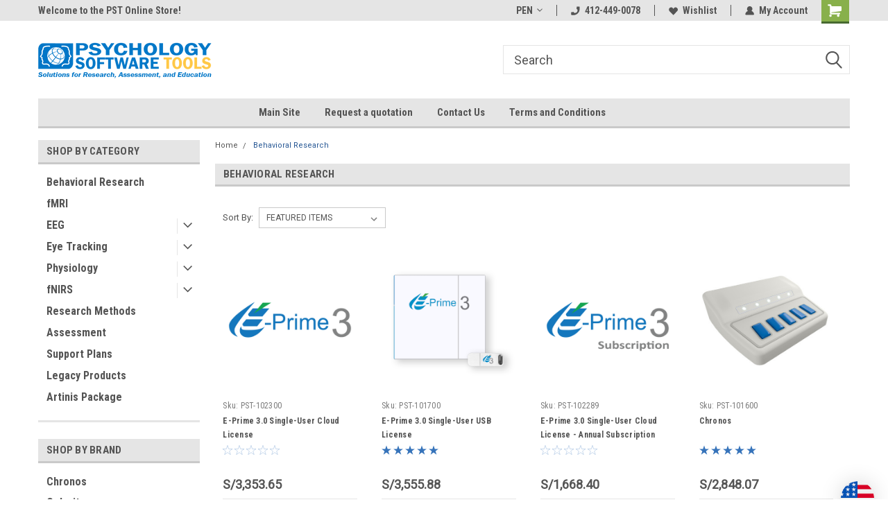

--- FILE ---
content_type: text/plain
request_url: https://www.google-analytics.com/j/collect?v=1&_v=j102&a=405626874&t=pageview&_s=1&dl=https%3A%2F%2Fpsychology-software-tools.mybigcommerce.com%2Fbehavioral-research%2F%3FsetCurrencyId%3D18&ul=en-us%40posix&dt=Behavioral%20Research%20-%20Page%201%20-%20Psychology%20Software%20Tools&sr=1280x720&vp=1280x720&_u=AACAAAATAAAAACAAI~&jid=1401135053&gjid=645824219&cid=593232100.1763660247&tid=UA-9583062-1&_gid=985090029.1763660248&_r=1&_slc=1&z=1896792651
body_size: -459
content:
2,cG-8H8T10VXZT

--- FILE ---
content_type: application/javascript; charset=UTF-8
request_url: https://cdn11.bigcommerce.com/s-pspla5/stencil/191a2360-6fae-013d-cfb5-6e3ef077b7cf/e/7c463920-d55d-013a-3162-3aacf7c54e54/dist/theme-bundle.main.js
body_size: 150518
content:
/*! For license information please see theme-bundle.main.js.LICENSE.txt */
(()=>{var t,e,i={3950:(t,e,i)=>{var n=i(3270);!function(t,e,i,n){"use strict";if(t.console=t.console||{info:function(t){}},i)if(i.fn.fancybox)console.info("fancyBox already initialized");else{var o,r,s,a,c={closeExisting:!1,loop:!1,gutter:50,keyboard:!0,preventCaptionOverlap:!0,arrows:!0,infobar:!0,smallBtn:"auto",toolbar:"auto",buttons:["zoom","slideShow","thumbs","close"],idleTime:3,protect:!1,modal:!1,image:{preload:!1},ajax:{settings:{data:{fancybox:!0}}},iframe:{tpl:'<iframe id="fancybox-frame{rnd}" name="fancybox-frame{rnd}" class="fancybox-iframe" allowfullscreen="allowfullscreen" allow="autoplay; fullscreen" src=""></iframe>',preload:!0,css:{},attr:{scrolling:"auto"}},video:{tpl:'<video class="fancybox-video" controls controlsList="nodownload" poster="{{poster}}"><source src="{{src}}" type="{{format}}" />Sorry, your browser doesn\'t support embedded videos, <a href="{{src}}">download</a> and watch with your favorite video player!</video>',format:"",autoStart:!0},defaultType:"image",animationEffect:"zoom",animationDuration:366,zoomOpacity:"auto",transitionEffect:"fade",transitionDuration:366,slideClass:"",baseClass:"",baseTpl:'<div class="fancybox-container" role="dialog" tabindex="-1"><div class="fancybox-bg"></div><div class="fancybox-inner"><div class="fancybox-infobar"><span data-fancybox-index></span>&nbsp;/&nbsp;<span data-fancybox-count></span></div><div class="fancybox-toolbar">{{buttons}}</div><div class="fancybox-navigation">{{arrows}}</div><div class="fancybox-stage"></div><div class="fancybox-caption"><div class="fancybox-caption__body"></div></div></div></div>',spinnerTpl:'<div class="fancybox-loading"></div>',errorTpl:'<div class="fancybox-error"><p>{{ERROR}}</p></div>',btnTpl:{download:'<a download data-fancybox-download class="fancybox-button fancybox-button--download" title="{{DOWNLOAD}}" href="javascript:;"><svg xmlns="http://www.w3.org/2000/svg" viewBox="0 0 24 24"><path d="M18.62 17.09V19H5.38v-1.91zm-2.97-6.96L17 11.45l-5 4.87-5-4.87 1.36-1.32 2.68 2.64V5h1.92v7.77z"/></svg></a>',zoom:'<button data-fancybox-zoom class="fancybox-button fancybox-button--zoom" title="{{ZOOM}}"><svg xmlns="http://www.w3.org/2000/svg" viewBox="0 0 24 24"><path d="M18.7 17.3l-3-3a5.9 5.9 0 0 0-.6-7.6 5.9 5.9 0 0 0-8.4 0 5.9 5.9 0 0 0 0 8.4 5.9 5.9 0 0 0 7.7.7l3 3a1 1 0 0 0 1.3 0c.4-.5.4-1 0-1.5zM8.1 13.8a4 4 0 0 1 0-5.7 4 4 0 0 1 5.7 0 4 4 0 0 1 0 5.7 4 4 0 0 1-5.7 0z"/></svg></button>',close:'<button data-fancybox-close class="fancybox-button fancybox-button--close" title="{{CLOSE}}"><svg xmlns="http://www.w3.org/2000/svg" viewBox="0 0 24 24"><path d="M12 10.6L6.6 5.2 5.2 6.6l5.4 5.4-5.4 5.4 1.4 1.4 5.4-5.4 5.4 5.4 1.4-1.4-5.4-5.4 5.4-5.4-1.4-1.4-5.4 5.4z"/></svg></button>',arrowLeft:'<button data-fancybox-prev class="fancybox-button fancybox-button--arrow_left" title="{{PREV}}"><div><svg xmlns="http://www.w3.org/2000/svg" viewBox="0 0 24 24"><path d="M11.28 15.7l-1.34 1.37L5 12l4.94-5.07 1.34 1.38-2.68 2.72H19v1.94H8.6z"/></svg></div></button>',arrowRight:'<button data-fancybox-next class="fancybox-button fancybox-button--arrow_right" title="{{NEXT}}"><div><svg xmlns="http://www.w3.org/2000/svg" viewBox="0 0 24 24"><path d="M15.4 12.97l-2.68 2.72 1.34 1.38L19 12l-4.94-5.07-1.34 1.38 2.68 2.72H5v1.94z"/></svg></div></button>',smallBtn:'<button type="button" data-fancybox-close class="fancybox-button fancybox-close-small" title="{{CLOSE}}"><svg xmlns="http://www.w3.org/2000/svg" version="1" viewBox="0 0 24 24"><path d="M13 12l5-5-1-1-5 5-5-5-1 1 5 5-5 5 1 1 5-5 5 5 1-1z"/></svg></button>'},parentEl:"body",hideScrollbar:!0,autoFocus:!0,backFocus:!0,trapFocus:!0,fullScreen:{autoStart:!1},touch:{vertical:!0,momentum:!0},hash:null,media:{},slideShow:{autoStart:!1,speed:3e3},thumbs:{autoStart:!1,hideOnClose:!0,parentEl:".fancybox-container",axis:"y"},wheel:"auto",onInit:i.noop,beforeLoad:i.noop,afterLoad:i.noop,beforeShow:i.noop,afterShow:i.noop,beforeClose:i.noop,afterClose:i.noop,onActivate:i.noop,onDeactivate:i.noop,clickContent:function(t,e){return"image"===t.type&&"zoom"},clickSlide:"close",clickOutside:"close",dblclickContent:!1,dblclickSlide:!1,dblclickOutside:!1,mobile:{preventCaptionOverlap:!1,idleTime:!1,clickContent:function(t,e){return"image"===t.type&&"toggleControls"},clickSlide:function(t,e){return"image"===t.type?"toggleControls":"close"},dblclickContent:function(t,e){return"image"===t.type&&"zoom"},dblclickSlide:function(t,e){return"image"===t.type&&"zoom"}},lang:"en",i18n:{en:{CLOSE:"Close",NEXT:"Next",PREV:"Previous",ERROR:"The requested content cannot be loaded. <br/> Please try again later.",PLAY_START:"Start slideshow",PLAY_STOP:"Pause slideshow",FULL_SCREEN:"Full screen",THUMBS:"Thumbnails",DOWNLOAD:"Download",SHARE:"Share",ZOOM:"Zoom"},de:{CLOSE:"Schlie&szlig;en",NEXT:"Weiter",PREV:"Zur&uuml;ck",ERROR:"Die angeforderten Daten konnten nicht geladen werden. <br/> Bitte versuchen Sie es sp&auml;ter nochmal.",PLAY_START:"Diaschau starten",PLAY_STOP:"Diaschau beenden",FULL_SCREEN:"Vollbild",THUMBS:"Vorschaubilder",DOWNLOAD:"Herunterladen",SHARE:"Teilen",ZOOM:"Vergr&ouml;&szlig;ern"}}},l=i(t),d=i(e),u=0,p=t.requestAnimationFrame||t.webkitRequestAnimationFrame||t.mozRequestAnimationFrame||t.oRequestAnimationFrame||function(e){return t.setTimeout(e,1e3/60)},h=t.cancelAnimationFrame||t.webkitCancelAnimationFrame||t.mozCancelAnimationFrame||t.oCancelAnimationFrame||function(e){t.clearTimeout(e)},f=function(){var t,i=e.createElement("fakeelement"),o={transition:"transitionend",OTransition:"oTransitionEnd",MozTransition:"transitionend",WebkitTransition:"webkitTransitionEnd"};for(t in o)if(i.style[t]!==n)return o[t];return"transitionend"}(),g=function(t){return t&&t.length&&t[0].offsetHeight},v=function(t,e){var n=i.extend(!0,{},t,e);return i.each(e,(function(t,e){i.isArray(e)&&(n[t]=e)})),n},m=function(t,e,n){var o=this;o.opts=v({index:n},i.fancybox.defaults),i.isPlainObject(e)&&(o.opts=v(o.opts,e)),i.fancybox.isMobile&&(o.opts=v(o.opts,o.opts.mobile)),o.id=o.opts.id||++u,o.currIndex=parseInt(o.opts.index,10)||0,o.prevIndex=null,o.prevPos=null,o.currPos=0,o.firstRun=!0,o.group=[],o.slides={},o.addContent(t),o.group.length&&o.init()};i.extend(m.prototype,{init:function(){var n,o,r=this,s=r.group[r.currIndex].opts;s.closeExisting&&i.fancybox.close(!0),i("body").addClass("fancybox-active"),!i.fancybox.getInstance()&&!1!==s.hideScrollbar&&!i.fancybox.isMobile&&e.body.scrollHeight>t.innerHeight&&(i("head").append('<style id="fancybox-style-noscroll" type="text/css">.compensate-for-scrollbar{margin-right:'+(t.innerWidth-e.documentElement.clientWidth)+"px;}</style>"),i("body").addClass("compensate-for-scrollbar")),o="",i.each(s.buttons,(function(t,e){o+=s.btnTpl[e]||""})),n=i(r.translate(r,s.baseTpl.replace("{{buttons}}",o).replace("{{arrows}}",s.btnTpl.arrowLeft+s.btnTpl.arrowRight))).attr("id","fancybox-container-"+r.id).addClass(s.baseClass).data("FancyBox",r).appendTo(s.parentEl),r.$refs={container:n},["bg","inner","infobar","toolbar","stage","caption","navigation"].forEach((function(t){r.$refs[t]=n.find(".fancybox-"+t)})),r.trigger("onInit"),r.activate(),r.jumpTo(r.currIndex)},translate:function(t,e){var i=t.opts.i18n[t.opts.lang]||t.opts.i18n.en;return e.replace(/\{\{(\w+)\}\}/g,(function(t,e){return i[e]===n?t:i[e]}))},addContent:function(t){var e,o=this,r=i.makeArray(t);i.each(r,(function(t,e){var r,s,a,c,l,d={},u={};i.isPlainObject(e)?(d=e,u=e.opts||e):"object"===i.type(e)&&i(e).length?(u=(r=i(e)).data()||{},(u=i.extend(!0,{},u,u.options)).$orig=r,d.src=o.opts.src||u.src||r.attr("href"),d.type||d.src||(d.type="inline",d.src=e)):d={type:"html",src:e+""},d.opts=i.extend(!0,{},o.opts,u),i.isArray(u.buttons)&&(d.opts.buttons=u.buttons),i.fancybox.isMobile&&d.opts.mobile&&(d.opts=v(d.opts,d.opts.mobile)),s=d.type||d.opts.type,c=d.src||"",!s&&c&&((a=c.match(/\.(mp4|mov|ogv|webm)((\?|#).*)?$/i))?(s="video",d.opts.video.format||(d.opts.video.format="video/"+("ogv"===a[1]?"ogg":a[1]))):c.match(/(^data:image\/[a-z0-9+\/=]*,)|(\.(jp(e|g|eg)|gif|png|bmp|webp|svg|ico)((\?|#).*)?$)/i)?s="image":c.match(/\.(pdf)((\?|#).*)?$/i)?(s="iframe",d=i.extend(!0,d,{contentType:"pdf",opts:{iframe:{preload:!1}}})):"#"===c.charAt(0)&&(s="inline")),s?d.type=s:o.trigger("objectNeedsType",d),d.contentType||(d.contentType=i.inArray(d.type,["html","inline","ajax"])>-1?"html":d.type),d.index=o.group.length,"auto"==d.opts.smallBtn&&(d.opts.smallBtn=i.inArray(d.type,["html","inline","ajax"])>-1),"auto"===d.opts.toolbar&&(d.opts.toolbar=!d.opts.smallBtn),d.$thumb=d.opts.$thumb||null,d.opts.$trigger&&d.index===o.opts.index&&(d.$thumb=d.opts.$trigger.find("img:first"),d.$thumb.length&&(d.opts.$orig=d.opts.$trigger)),d.$thumb&&d.$thumb.length||!d.opts.$orig||(d.$thumb=d.opts.$orig.find("img:first")),d.$thumb&&!d.$thumb.length&&(d.$thumb=null),d.thumb=d.opts.thumb||(d.$thumb?d.$thumb[0].src:null),"function"===i.type(d.opts.caption)&&(d.opts.caption=d.opts.caption.apply(e,[o,d])),"function"===i.type(o.opts.caption)&&(d.opts.caption=o.opts.caption.apply(e,[o,d])),d.opts.caption instanceof i||(d.opts.caption=d.opts.caption===n?"":d.opts.caption+""),"ajax"===d.type&&(l=c.split(/\s+/,2)).length>1&&(d.src=l.shift(),d.opts.filter=l.shift()),d.opts.modal&&(d.opts=i.extend(!0,d.opts,{trapFocus:!0,infobar:0,toolbar:0,smallBtn:0,keyboard:0,slideShow:0,fullScreen:0,thumbs:0,touch:0,clickContent:!1,clickSlide:!1,clickOutside:!1,dblclickContent:!1,dblclickSlide:!1,dblclickOutside:!1})),o.group.push(d)})),Object.keys(o.slides).length&&(o.updateControls(),(e=o.Thumbs)&&e.isActive&&(e.create(),e.focus()))},addEvents:function(){var e=this;e.removeEvents(),e.$refs.container.on("click.fb-close","[data-fancybox-close]",(function(t){t.stopPropagation(),t.preventDefault(),e.close(t)})).on("touchstart.fb-prev click.fb-prev","[data-fancybox-prev]",(function(t){t.stopPropagation(),t.preventDefault(),e.previous()})).on("touchstart.fb-next click.fb-next","[data-fancybox-next]",(function(t){t.stopPropagation(),t.preventDefault(),e.next()})).on("click.fb","[data-fancybox-zoom]",(function(t){e[e.isScaledDown()?"scaleToActual":"scaleToFit"]()})),l.on("orientationchange.fb resize.fb",(function(t){t&&t.originalEvent&&"resize"===t.originalEvent.type?(e.requestId&&h(e.requestId),e.requestId=p((function(){e.update(t)}))):(e.current&&"iframe"===e.current.type&&e.$refs.stage.hide(),setTimeout((function(){e.$refs.stage.show(),e.update(t)}),i.fancybox.isMobile?600:250))})),d.on("keydown.fb",(function(t){var n=(i.fancybox?i.fancybox.getInstance():null).current,o=t.keyCode||t.which;if(9!=o){if(!(!n.opts.keyboard||t.ctrlKey||t.altKey||t.shiftKey||i(t.target).is("input,textarea,video,audio,select")))return 8===o||27===o?(t.preventDefault(),void e.close(t)):37===o||38===o?(t.preventDefault(),void e.previous()):39===o||40===o?(t.preventDefault(),void e.next()):void e.trigger("afterKeydown",t,o)}else n.opts.trapFocus&&e.focus(t)})),e.group[e.currIndex].opts.idleTime&&(e.idleSecondsCounter=0,d.on("mousemove.fb-idle mouseleave.fb-idle mousedown.fb-idle touchstart.fb-idle touchmove.fb-idle scroll.fb-idle keydown.fb-idle",(function(t){e.idleSecondsCounter=0,e.isIdle&&e.showControls(),e.isIdle=!1})),e.idleInterval=t.setInterval((function(){e.idleSecondsCounter++,e.idleSecondsCounter>=e.group[e.currIndex].opts.idleTime&&!e.isDragging&&(e.isIdle=!0,e.idleSecondsCounter=0,e.hideControls())}),1e3))},removeEvents:function(){var e=this;l.off("orientationchange.fb resize.fb"),d.off("keydown.fb .fb-idle"),this.$refs.container.off(".fb-close .fb-prev .fb-next"),e.idleInterval&&(t.clearInterval(e.idleInterval),e.idleInterval=null)},previous:function(t){return this.jumpTo(this.currPos-1,t)},next:function(t){return this.jumpTo(this.currPos+1,t)},jumpTo:function(t,e){var o,r,s,a,c,l,d,u,p,h=this,f=h.group.length;if(!(h.isDragging||h.isClosing||h.isAnimating&&h.firstRun)){if(t=parseInt(t,10),!(s=h.current?h.current.opts.loop:h.opts.loop)&&(t<0||t>=f))return!1;if(o=h.firstRun=!Object.keys(h.slides).length,c=h.current,h.prevIndex=h.currIndex,h.prevPos=h.currPos,a=h.createSlide(t),f>1&&((s||a.index<f-1)&&h.createSlide(t+1),(s||a.index>0)&&h.createSlide(t-1)),h.current=a,h.currIndex=a.index,h.currPos=a.pos,h.trigger("beforeShow",o),h.updateControls(),a.forcedDuration=n,i.isNumeric(e)?a.forcedDuration=e:e=a.opts[o?"animationDuration":"transitionDuration"],e=parseInt(e,10),r=h.isMoved(a),a.$slide.addClass("fancybox-slide--current"),o)return a.opts.animationEffect&&e&&h.$refs.container.css("transition-duration",e+"ms"),h.$refs.container.addClass("fancybox-is-open").trigger("focus"),h.loadSlide(a),void h.preload("image");l=i.fancybox.getTranslate(c.$slide),d=i.fancybox.getTranslate(h.$refs.stage),i.each(h.slides,(function(t,e){i.fancybox.stop(e.$slide,!0)})),c.pos!==a.pos&&(c.isComplete=!1),c.$slide.removeClass("fancybox-slide--complete fancybox-slide--current"),r?(p=l.left-(c.pos*l.width+c.pos*c.opts.gutter),i.each(h.slides,(function(t,n){n.$slide.removeClass("fancybox-animated").removeClass((function(t,e){return(e.match(/(^|\s)fancybox-fx-\S+/g)||[]).join(" ")}));var o=n.pos*l.width+n.pos*n.opts.gutter;i.fancybox.setTranslate(n.$slide,{top:0,left:o-d.left+p}),n.pos!==a.pos&&n.$slide.addClass("fancybox-slide--"+(n.pos>a.pos?"next":"previous")),g(n.$slide),i.fancybox.animate(n.$slide,{top:0,left:(n.pos-a.pos)*l.width+(n.pos-a.pos)*n.opts.gutter},e,(function(){n.$slide.css({transform:"",opacity:""}).removeClass("fancybox-slide--next fancybox-slide--previous"),n.pos===h.currPos&&h.complete()}))}))):e&&a.opts.transitionEffect&&(u="fancybox-animated fancybox-fx-"+a.opts.transitionEffect,c.$slide.addClass("fancybox-slide--"+(c.pos>a.pos?"next":"previous")),i.fancybox.animate(c.$slide,u,e,(function(){c.$slide.removeClass(u).removeClass("fancybox-slide--next fancybox-slide--previous")}),!1)),a.isLoaded?h.revealContent(a):h.loadSlide(a),h.preload("image")}},createSlide:function(t){var e,n,o=this;return n=(n=t%o.group.length)<0?o.group.length+n:n,!o.slides[t]&&o.group[n]&&(e=i('<div class="fancybox-slide"></div>').appendTo(o.$refs.stage),o.slides[t]=i.extend(!0,{},o.group[n],{pos:t,$slide:e,isLoaded:!1}),o.updateSlide(o.slides[t])),o.slides[t]},scaleToActual:function(t,e,o){var r,s,a,c,l,d=this,u=d.current,p=u.$content,h=i.fancybox.getTranslate(u.$slide).width,f=i.fancybox.getTranslate(u.$slide).height,g=u.width,v=u.height;d.isAnimating||d.isMoved()||!p||"image"!=u.type||!u.isLoaded||u.hasError||(d.isAnimating=!0,i.fancybox.stop(p),t=t===n?.5*h:t,e=e===n?.5*f:e,(r=i.fancybox.getTranslate(p)).top-=i.fancybox.getTranslate(u.$slide).top,r.left-=i.fancybox.getTranslate(u.$slide).left,c=g/r.width,l=v/r.height,s=.5*h-.5*g,a=.5*f-.5*v,g>h&&((s=r.left*c-(t*c-t))>0&&(s=0),s<h-g&&(s=h-g)),v>f&&((a=r.top*l-(e*l-e))>0&&(a=0),a<f-v&&(a=f-v)),d.updateCursor(g,v),i.fancybox.animate(p,{top:a,left:s,scaleX:c,scaleY:l},o||366,(function(){d.isAnimating=!1})),d.SlideShow&&d.SlideShow.isActive&&d.SlideShow.stop())},scaleToFit:function(t){var e,n=this,o=n.current,r=o.$content;n.isAnimating||n.isMoved()||!r||"image"!=o.type||!o.isLoaded||o.hasError||(n.isAnimating=!0,i.fancybox.stop(r),e=n.getFitPos(o),n.updateCursor(e.width,e.height),i.fancybox.animate(r,{top:e.top,left:e.left,scaleX:e.width/r.width(),scaleY:e.height/r.height()},t||366,(function(){n.isAnimating=!1})))},getFitPos:function(t){var e,n,o,r,s=t.$content,a=t.$slide,c=t.width||t.opts.width,l=t.height||t.opts.height,d={};return!!(t.isLoaded&&s&&s.length)&&(e=i.fancybox.getTranslate(this.$refs.stage).width,n=i.fancybox.getTranslate(this.$refs.stage).height,e-=parseFloat(a.css("paddingLeft"))+parseFloat(a.css("paddingRight"))+parseFloat(s.css("marginLeft"))+parseFloat(s.css("marginRight")),n-=parseFloat(a.css("paddingTop"))+parseFloat(a.css("paddingBottom"))+parseFloat(s.css("marginTop"))+parseFloat(s.css("marginBottom")),c&&l||(c=e,l=n),(c*=o=Math.min(1,e/c,n/l))>e-.5&&(c=e),(l*=o)>n-.5&&(l=n),"image"===t.type?(d.top=Math.floor(.5*(n-l))+parseFloat(a.css("paddingTop")),d.left=Math.floor(.5*(e-c))+parseFloat(a.css("paddingLeft"))):"video"===t.contentType&&(l>c/(r=t.opts.width&&t.opts.height?c/l:t.opts.ratio||16/9)?l=c/r:c>l*r&&(c=l*r)),d.width=c,d.height=l,d)},update:function(t){var e=this;i.each(e.slides,(function(i,n){e.updateSlide(n,t)}))},updateSlide:function(t,e){var n=this,o=t&&t.$content,r=t.width||t.opts.width,s=t.height||t.opts.height,a=t.$slide;n.adjustCaption(t),o&&(r||s||"video"===t.contentType)&&!t.hasError&&(i.fancybox.stop(o),i.fancybox.setTranslate(o,n.getFitPos(t)),t.pos===n.currPos&&(n.isAnimating=!1,n.updateCursor())),n.adjustLayout(t),a.length&&(a.trigger("refresh"),t.pos===n.currPos&&n.$refs.toolbar.add(n.$refs.navigation.find(".fancybox-button--arrow_right")).toggleClass("compensate-for-scrollbar",a.get(0).scrollHeight>a.get(0).clientHeight)),n.trigger("onUpdate",t,e)},centerSlide:function(t){var e=this,o=e.current,r=o.$slide;!e.isClosing&&o&&(r.siblings().css({transform:"",opacity:""}),r.parent().children().removeClass("fancybox-slide--previous fancybox-slide--next"),i.fancybox.animate(r,{top:0,left:0,opacity:1},t===n?0:t,(function(){r.css({transform:"",opacity:""}),o.isComplete||e.complete()}),!1))},isMoved:function(t){var e,n,o=t||this.current;return!!o&&(n=i.fancybox.getTranslate(this.$refs.stage),e=i.fancybox.getTranslate(o.$slide),!o.$slide.hasClass("fancybox-animated")&&(Math.abs(e.top-n.top)>.5||Math.abs(e.left-n.left)>.5))},updateCursor:function(t,e){var n,o,r=this,s=r.current,a=r.$refs.container;s&&!r.isClosing&&r.Guestures&&(a.removeClass("fancybox-is-zoomable fancybox-can-zoomIn fancybox-can-zoomOut fancybox-can-swipe fancybox-can-pan"),o=!!(n=r.canPan(t,e))||r.isZoomable(),a.toggleClass("fancybox-is-zoomable",o),i("[data-fancybox-zoom]").prop("disabled",!o),n?a.addClass("fancybox-can-pan"):o&&("zoom"===s.opts.clickContent||i.isFunction(s.opts.clickContent)&&"zoom"==s.opts.clickContent(s))?a.addClass("fancybox-can-zoomIn"):s.opts.touch&&(s.opts.touch.vertical||r.group.length>1)&&"video"!==s.contentType&&a.addClass("fancybox-can-swipe"))},isZoomable:function(){var t,e=this,i=e.current;if(i&&!e.isClosing&&"image"===i.type&&!i.hasError){if(!i.isLoaded)return!0;if((t=e.getFitPos(i))&&(i.width>t.width||i.height>t.height))return!0}return!1},isScaledDown:function(t,e){var o=!1,r=this.current,s=r.$content;return t!==n&&e!==n?o=t<r.width&&e<r.height:s&&(o=(o=i.fancybox.getTranslate(s)).width<r.width&&o.height<r.height),o},canPan:function(t,e){var o=this.current,r=null,s=!1;return"image"===o.type&&(o.isComplete||t&&e)&&!o.hasError&&(s=this.getFitPos(o),t!==n&&e!==n?r={width:t,height:e}:o.isComplete&&(r=i.fancybox.getTranslate(o.$content)),r&&s&&(s=Math.abs(r.width-s.width)>1.5||Math.abs(r.height-s.height)>1.5)),s},loadSlide:function(t){var e,n,o,r=this;if(!t.isLoading&&!t.isLoaded){if(t.isLoading=!0,!1===r.trigger("beforeLoad",t))return t.isLoading=!1,!1;switch(e=t.type,(n=t.$slide).off("refresh").trigger("onReset").addClass(t.opts.slideClass),e){case"image":r.setImage(t);break;case"iframe":r.setIframe(t);break;case"html":r.setContent(t,t.src||t.content);break;case"video":r.setContent(t,t.opts.video.tpl.replace(/\{\{src\}\}/gi,t.src).replace("{{format}}",t.opts.videoFormat||t.opts.video.format||"").replace("{{poster}}",t.thumb||""));break;case"inline":i(t.src).length?r.setContent(t,i(t.src)):r.setError(t);break;case"ajax":r.showLoading(t),o=i.ajax(i.extend({},t.opts.ajax.settings,{url:t.src,success:function(e,i){"success"===i&&r.setContent(t,e)},error:function(e,i){e&&"abort"!==i&&r.setError(t)}})),n.one("onReset",(function(){o.abort()}));break;default:r.setError(t)}return!0}},setImage:function(t){var n,o=this;setTimeout((function(){var e=t.$image;o.isClosing||!t.isLoading||e&&e.length&&e[0].complete||t.hasError||o.showLoading(t)}),50),o.checkSrcset(t),t.$content=i('<div class="fancybox-content"></div>').addClass("fancybox-is-hidden").appendTo(t.$slide.addClass("fancybox-slide--image")),!1!==t.opts.preload&&t.opts.width&&t.opts.height&&t.thumb&&(t.width=t.opts.width,t.height=t.opts.height,(n=e.createElement("img")).onerror=function(){i(this).remove(),t.$ghost=null},n.onload=function(){o.afterLoad(t)},t.$ghost=i(n).addClass("fancybox-image").appendTo(t.$content).attr("src",t.thumb)),o.setBigImage(t)},checkSrcset:function(e){var i,n,o,r,s=e.opts.srcset||e.opts.image.srcset;if(s){o=t.devicePixelRatio||1,r=t.innerWidth*o,n=s.split(",").map((function(t){var e={};return t.trim().split(/\s+/).forEach((function(t,i){var n=parseInt(t.substring(0,t.length-1),10);if(0===i)return e.url=t;n&&(e.value=n,e.postfix=t[t.length-1])})),e})),n.sort((function(t,e){return t.value-e.value}));for(var a=0;a<n.length;a++){var c=n[a];if("w"===c.postfix&&c.value>=r||"x"===c.postfix&&c.value>=o){i=c;break}}!i&&n.length&&(i=n[n.length-1]),i&&(e.src=i.url,e.width&&e.height&&"w"==i.postfix&&(e.height=e.width/e.height*i.value,e.width=i.value),e.opts.srcset=s)}},setBigImage:function(t){var n=this,o=e.createElement("img"),r=i(o);t.$image=r.one("error",(function(){n.setError(t)})).one("load",(function(){var e;t.$ghost||(n.resolveImageSlideSize(t,this.naturalWidth,this.naturalHeight),n.afterLoad(t)),n.isClosing||(t.opts.srcset&&((e=t.opts.sizes)&&"auto"!==e||(e=(t.width/t.height>1&&l.width()/l.height()>1?"100":Math.round(t.width/t.height*100))+"vw"),r.attr("sizes",e).attr("srcset",t.opts.srcset)),t.$ghost&&setTimeout((function(){t.$ghost&&!n.isClosing&&t.$ghost.hide()}),Math.min(300,Math.max(1e3,t.height/1600))),n.hideLoading(t))})).addClass("fancybox-image").attr("src",t.src).appendTo(t.$content),(o.complete||"complete"==o.readyState)&&r.naturalWidth&&r.naturalHeight?r.trigger("load"):o.error&&r.trigger("error")},resolveImageSlideSize:function(t,e,i){var n=parseInt(t.opts.width,10),o=parseInt(t.opts.height,10);t.width=e,t.height=i,n>0&&(t.width=n,t.height=Math.floor(n*i/e)),o>0&&(t.width=Math.floor(o*e/i),t.height=o)},setIframe:function(t){var e,o=this,r=t.opts.iframe,s=t.$slide;t.$content=i('<div class="fancybox-content'+(r.preload?" fancybox-is-hidden":"")+'"></div>').css(r.css).appendTo(s),s.addClass("fancybox-slide--"+t.contentType),t.$iframe=e=i(r.tpl.replace(/\{rnd\}/g,(new Date).getTime())).attr(r.attr).appendTo(t.$content),r.preload?(o.showLoading(t),e.on("load.fb error.fb",(function(e){this.isReady=1,t.$slide.trigger("refresh"),o.afterLoad(t)})),s.on("refresh.fb",(function(){var i,o=t.$content,a=r.css.width,c=r.css.height;if(1===e[0].isReady){try{i=e.contents().find("body")}catch(t){}i&&i.length&&i.children().length&&(s.css("overflow","visible"),o.css({width:"100%","max-width":"100%",height:"9999px"}),a===n&&(a=Math.ceil(Math.max(i[0].clientWidth,i.outerWidth(!0)))),o.css("width",a||"").css("max-width",""),c===n&&(c=Math.ceil(Math.max(i[0].clientHeight,i.outerHeight(!0)))),o.css("height",c||""),s.css("overflow","auto")),o.removeClass("fancybox-is-hidden")}}))):o.afterLoad(t),e.attr("src",t.src),s.one("onReset",(function(){try{i(this).find("iframe").hide().unbind().attr("src","//about:blank")}catch(t){}i(this).off("refresh.fb").empty(),t.isLoaded=!1,t.isRevealed=!1}))},setContent:function(t,e){var n,o=this;o.isClosing||(o.hideLoading(t),t.$content&&i.fancybox.stop(t.$content),t.$slide.empty(),(n=e)&&n.hasOwnProperty&&n instanceof i&&e.parent().length?((e.hasClass("fancybox-content")||e.parent().hasClass("fancybox-content"))&&e.parents(".fancybox-slide").trigger("onReset"),t.$placeholder=i("<div>").hide().insertAfter(e),e.css("display","inline-block")):t.hasError||("string"===i.type(e)&&(e=i("<div>").append(i.trim(e)).contents()),t.opts.filter&&(e=i("<div>").html(e).find(t.opts.filter))),t.$slide.one("onReset",(function(){i(this).find("video,audio").trigger("pause"),t.$placeholder&&(t.$placeholder.after(e.removeClass("fancybox-content").hide()).remove(),t.$placeholder=null),t.$smallBtn&&(t.$smallBtn.remove(),t.$smallBtn=null),t.hasError||(i(this).empty(),t.isLoaded=!1,t.isRevealed=!1)})),i(e).appendTo(t.$slide),i(e).is("video,audio")&&(i(e).addClass("fancybox-video"),i(e).wrap("<div></div>"),t.contentType="video",t.opts.width=t.opts.width||i(e).attr("width"),t.opts.height=t.opts.height||i(e).attr("height")),t.$content=t.$slide.children().filter("div,form,main,video,audio,article,.fancybox-content").first(),t.$content.siblings().hide(),t.$content.length||(t.$content=t.$slide.wrapInner("<div></div>").children().first()),t.$content.addClass("fancybox-content"),t.$slide.addClass("fancybox-slide--"+t.contentType),o.afterLoad(t))},setError:function(t){t.hasError=!0,t.$slide.trigger("onReset").removeClass("fancybox-slide--"+t.contentType).addClass("fancybox-slide--error"),t.contentType="html",this.setContent(t,this.translate(t,t.opts.errorTpl)),t.pos===this.currPos&&(this.isAnimating=!1)},showLoading:function(t){var e=this;(t=t||e.current)&&!t.$spinner&&(t.$spinner=i(e.translate(e,e.opts.spinnerTpl)).appendTo(t.$slide).hide().fadeIn("fast"))},hideLoading:function(t){(t=t||this.current)&&t.$spinner&&(t.$spinner.stop().remove(),delete t.$spinner)},afterLoad:function(t){var e=this;e.isClosing||(t.isLoading=!1,t.isLoaded=!0,e.trigger("afterLoad",t),e.hideLoading(t),!t.opts.smallBtn||t.$smallBtn&&t.$smallBtn.length||(t.$smallBtn=i(e.translate(t,t.opts.btnTpl.smallBtn)).appendTo(t.$content)),t.opts.protect&&t.$content&&!t.hasError&&(t.$content.on("contextmenu.fb",(function(t){return 2==t.button&&t.preventDefault(),!0})),"image"===t.type&&i('<div class="fancybox-spaceball"></div>').appendTo(t.$content)),e.adjustCaption(t),e.adjustLayout(t),t.pos===e.currPos&&e.updateCursor(),e.revealContent(t))},adjustCaption:function(t){var e,i=this,n=t||i.current,o=n.opts.caption,r=n.opts.preventCaptionOverlap,s=i.$refs.caption,a=!1;s.toggleClass("fancybox-caption--separate",r),r&&o&&o.length&&(n.pos!==i.currPos?((e=s.clone().appendTo(s.parent())).children().eq(0).empty().html(o),a=e.outerHeight(!0),e.empty().remove()):i.$caption&&(a=i.$caption.outerHeight(!0)),n.$slide.css("padding-bottom",a||""))},adjustLayout:function(t){var e,i,n,o,r=t||this.current;r.isLoaded&&!0!==r.opts.disableLayoutFix&&(r.$content.css("margin-bottom",""),r.$content.outerHeight()>r.$slide.height()+.5&&(n=r.$slide[0].style["padding-bottom"],o=r.$slide.css("padding-bottom"),parseFloat(o)>0&&(e=r.$slide[0].scrollHeight,r.$slide.css("padding-bottom",0),Math.abs(e-r.$slide[0].scrollHeight)<1&&(i=o),r.$slide.css("padding-bottom",n))),r.$content.css("margin-bottom",i))},revealContent:function(t){var e,o,r,s,a=this,c=t.$slide,l=!1,d=!1,u=a.isMoved(t),p=t.isRevealed;return t.isRevealed=!0,e=t.opts[a.firstRun?"animationEffect":"transitionEffect"],r=t.opts[a.firstRun?"animationDuration":"transitionDuration"],r=parseInt(t.forcedDuration===n?r:t.forcedDuration,10),!u&&t.pos===a.currPos&&r||(e=!1),"zoom"===e&&(t.pos===a.currPos&&r&&"image"===t.type&&!t.hasError&&(d=a.getThumbPos(t))?l=a.getFitPos(t):e="fade"),"zoom"===e?(a.isAnimating=!0,l.scaleX=l.width/d.width,l.scaleY=l.height/d.height,"auto"==(s=t.opts.zoomOpacity)&&(s=Math.abs(t.width/t.height-d.width/d.height)>.1),s&&(d.opacity=.1,l.opacity=1),i.fancybox.setTranslate(t.$content.removeClass("fancybox-is-hidden"),d),g(t.$content),void i.fancybox.animate(t.$content,l,r,(function(){a.isAnimating=!1,a.complete()}))):(a.updateSlide(t),e?(i.fancybox.stop(c),o="fancybox-slide--"+(t.pos>=a.prevPos?"next":"previous")+" fancybox-animated fancybox-fx-"+e,c.addClass(o).removeClass("fancybox-slide--current"),t.$content.removeClass("fancybox-is-hidden"),g(c),"image"!==t.type&&t.$content.hide().show(0),void i.fancybox.animate(c,"fancybox-slide--current",r,(function(){c.removeClass(o).css({transform:"",opacity:""}),t.pos===a.currPos&&a.complete()}),!0)):(t.$content.removeClass("fancybox-is-hidden"),p||!u||"image"!==t.type||t.hasError||t.$content.hide().fadeIn("fast"),void(t.pos===a.currPos&&a.complete())))},getThumbPos:function(t){var n,o,r,s,a,c,l=t.$thumb;return!(!l||!function(t){var n,o;return!(!t||t.ownerDocument!==e)&&(i(".fancybox-container").css("pointer-events","none"),n={x:t.getBoundingClientRect().left+t.offsetWidth/2,y:t.getBoundingClientRect().top+t.offsetHeight/2},o=e.elementFromPoint(n.x,n.y)===t,i(".fancybox-container").css("pointer-events",""),o)}(l[0]))&&(o=i.fancybox.getTranslate(l),r=parseFloat(l.css("border-top-width")||0),s=parseFloat(l.css("border-right-width")||0),a=parseFloat(l.css("border-bottom-width")||0),c=parseFloat(l.css("border-left-width")||0),n={top:o.top+r,left:o.left+c,width:o.width-s-c,height:o.height-r-a,scaleX:1,scaleY:1},o.width>0&&o.height>0&&n)},complete:function(){var t,e=this,n=e.current,o={};!e.isMoved()&&n.isLoaded&&(n.isComplete||(n.isComplete=!0,n.$slide.siblings().trigger("onReset"),e.preload("inline"),g(n.$slide),n.$slide.addClass("fancybox-slide--complete"),i.each(e.slides,(function(t,n){n.pos>=e.currPos-1&&n.pos<=e.currPos+1?o[n.pos]=n:n&&(i.fancybox.stop(n.$slide),n.$slide.off().remove())})),e.slides=o),e.isAnimating=!1,e.updateCursor(),e.trigger("afterShow"),n.opts.video.autoStart&&n.$slide.find("video,audio").filter(":visible:first").trigger("play").one("ended",(function(){Document.exitFullscreen?Document.exitFullscreen():this.webkitExitFullscreen&&this.webkitExitFullscreen(),e.next()})),n.opts.autoFocus&&"html"===n.contentType&&((t=n.$content.find("input[autofocus]:enabled:visible:first")).length?t.trigger("focus"):e.focus(null,!0)),n.$slide.scrollTop(0).scrollLeft(0))},preload:function(t){var e,i,n=this;n.group.length<2||(i=n.slides[n.currPos+1],(e=n.slides[n.currPos-1])&&e.type===t&&n.loadSlide(e),i&&i.type===t&&n.loadSlide(i))},focus:function(t,n){var o,r,s=this,a=["a[href]","area[href]",'input:not([disabled]):not([type="hidden"]):not([aria-hidden])',"select:not([disabled]):not([aria-hidden])","textarea:not([disabled]):not([aria-hidden])","button:not([disabled]):not([aria-hidden])","iframe","object","embed","video","audio","[contenteditable]",'[tabindex]:not([tabindex^="-"])'].join(",");s.isClosing||((o=(o=!t&&s.current&&s.current.isComplete?s.current.$slide.find("*:visible"+(n?":not(.fancybox-close-small)":"")):s.$refs.container.find("*:visible")).filter(a).filter((function(){return"hidden"!==i(this).css("visibility")&&!i(this).hasClass("disabled")}))).length?(r=o.index(e.activeElement),t&&t.shiftKey?(r<0||0==r)&&(t.preventDefault(),o.eq(o.length-1).trigger("focus")):(r<0||r==o.length-1)&&(t&&t.preventDefault(),o.eq(0).trigger("focus"))):s.$refs.container.trigger("focus"))},activate:function(){var t=this;i(".fancybox-container").each((function(){var e=i(this).data("FancyBox");e&&e.id!==t.id&&!e.isClosing&&(e.trigger("onDeactivate"),e.removeEvents(),e.isVisible=!1)})),t.isVisible=!0,(t.current||t.isIdle)&&(t.update(),t.updateControls()),t.trigger("onActivate"),t.addEvents()},close:function(t,e){var n,o,r,s,a,c,l,d=this,u=d.current,h=function(){d.cleanUp(t)};return!(d.isClosing||(d.isClosing=!0,!1===d.trigger("beforeClose",t)?(d.isClosing=!1,p((function(){d.update()})),1):(d.removeEvents(),r=u.$content,n=u.opts.animationEffect,o=i.isNumeric(e)?e:n?u.opts.animationDuration:0,u.$slide.removeClass("fancybox-slide--complete fancybox-slide--next fancybox-slide--previous fancybox-animated"),!0!==t?i.fancybox.stop(u.$slide):n=!1,u.$slide.siblings().trigger("onReset").remove(),o&&d.$refs.container.removeClass("fancybox-is-open").addClass("fancybox-is-closing").css("transition-duration",o+"ms"),d.hideLoading(u),d.hideControls(!0),d.updateCursor(),"zoom"!==n||r&&o&&"image"===u.type&&!d.isMoved()&&!u.hasError&&(l=d.getThumbPos(u))||(n="fade"),"zoom"===n?(i.fancybox.stop(r),c={top:(s=i.fancybox.getTranslate(r)).top,left:s.left,scaleX:s.width/l.width,scaleY:s.height/l.height,width:l.width,height:l.height},"auto"==(a=u.opts.zoomOpacity)&&(a=Math.abs(u.width/u.height-l.width/l.height)>.1),a&&(l.opacity=0),i.fancybox.setTranslate(r,c),g(r),i.fancybox.animate(r,l,o,h),0):(n&&o?i.fancybox.animate(u.$slide.addClass("fancybox-slide--previous").removeClass("fancybox-slide--current"),"fancybox-animated fancybox-fx-"+n,o,h):!0===t?setTimeout(h,o):h(),0))))},cleanUp:function(e){var n,o,r,s=this,a=s.current.opts.$orig;s.current.$slide.trigger("onReset"),s.$refs.container.empty().remove(),s.trigger("afterClose",e),s.current.opts.backFocus&&(a&&a.length&&a.is(":visible")||(a=s.$trigger),a&&a.length&&(o=t.scrollX,r=t.scrollY,a.trigger("focus"),i("html, body").scrollTop(r).scrollLeft(o))),s.current=null,(n=i.fancybox.getInstance())?n.activate():(i("body").removeClass("fancybox-active compensate-for-scrollbar"),i("#fancybox-style-noscroll").remove())},trigger:function(t,e){var n,o=Array.prototype.slice.call(arguments,1),r=this,s=e&&e.opts?e:r.current;if(s?o.unshift(s):s=r,o.unshift(r),i.isFunction(s.opts[t])&&(n=s.opts[t].apply(s,o)),!1===n)return n;"afterClose"!==t&&r.$refs?r.$refs.container.trigger(t+".fb",o):d.trigger(t+".fb",o)},updateControls:function(){var t=this,n=t.current,o=n.index,r=t.$refs.container,s=t.$refs.caption,a=n.opts.caption;n.$slide.trigger("refresh"),a&&a.length?(t.$caption=s,s.children().eq(0).html(a)):t.$caption=null,t.hasHiddenControls||t.isIdle||t.showControls(),r.find("[data-fancybox-count]").html(t.group.length),r.find("[data-fancybox-index]").html(o+1),r.find("[data-fancybox-prev]").prop("disabled",!n.opts.loop&&o<=0),r.find("[data-fancybox-next]").prop("disabled",!n.opts.loop&&o>=t.group.length-1),"image"===n.type?r.find("[data-fancybox-zoom]").show().end().find("[data-fancybox-download]").attr("href",n.opts.image.src||n.src).show():n.opts.toolbar&&r.find("[data-fancybox-download],[data-fancybox-zoom]").hide(),i(e.activeElement).is(":hidden,[disabled]")&&t.$refs.container.trigger("focus")},hideControls:function(t){var e=["infobar","toolbar","nav"];!t&&this.current.opts.preventCaptionOverlap||e.push("caption"),this.$refs.container.removeClass(e.map((function(t){return"fancybox-show-"+t})).join(" ")),this.hasHiddenControls=!0},showControls:function(){var t=this,e=t.current?t.current.opts:t.opts,i=t.$refs.container;t.hasHiddenControls=!1,t.idleSecondsCounter=0,i.toggleClass("fancybox-show-toolbar",!(!e.toolbar||!e.buttons)).toggleClass("fancybox-show-infobar",!!(e.infobar&&t.group.length>1)).toggleClass("fancybox-show-caption",!!t.$caption).toggleClass("fancybox-show-nav",!!(e.arrows&&t.group.length>1)).toggleClass("fancybox-is-modal",!!e.modal)},toggleControls:function(){this.hasHiddenControls?this.showControls():this.hideControls()}}),i.fancybox={version:"3.5.7",defaults:c,getInstance:function(t){var e=i('.fancybox-container:not(".fancybox-is-closing"):last').data("FancyBox"),n=Array.prototype.slice.call(arguments,1);return e instanceof m&&("string"===i.type(t)?e[t].apply(e,n):"function"===i.type(t)&&t.apply(e,n),e)},open:function(t,e,i){return new m(t,e,i)},close:function(t){var e=this.getInstance();e&&(e.close(),!0===t&&this.close(t))},destroy:function(){this.close(!0),d.add("body").off("click.fb-start","**")},isMobile:/Android|webOS|iPhone|iPad|iPod|BlackBerry|IEMobile|Opera Mini/i.test(navigator.userAgent),use3d:(o=e.createElement("div"),t.getComputedStyle&&t.getComputedStyle(o)&&t.getComputedStyle(o).getPropertyValue("transform")&&!(e.documentMode&&e.documentMode<11)),getTranslate:function(t){var e;return!(!t||!t.length)&&{top:(e=t[0].getBoundingClientRect()).top||0,left:e.left||0,width:e.width,height:e.height,opacity:parseFloat(t.css("opacity"))}},setTranslate:function(t,e){var i="",o={};if(t&&e)return e.left===n&&e.top===n||(i=(e.left===n?t.position().left:e.left)+"px, "+(e.top===n?t.position().top:e.top)+"px",i=this.use3d?"translate3d("+i+", 0px)":"translate("+i+")"),e.scaleX!==n&&e.scaleY!==n?i+=" scale("+e.scaleX+", "+e.scaleY+")":e.scaleX!==n&&(i+=" scaleX("+e.scaleX+")"),i.length&&(o.transform=i),e.opacity!==n&&(o.opacity=e.opacity),e.width!==n&&(o.width=e.width),e.height!==n&&(o.height=e.height),t.css(o)},animate:function(t,e,o,r,s){var a,c=this;i.isFunction(o)&&(r=o,o=null),c.stop(t),a=c.getTranslate(t),t.on(f,(function(l){(!l||!l.originalEvent||t.is(l.originalEvent.target)&&"z-index"!=l.originalEvent.propertyName)&&(c.stop(t),i.isNumeric(o)&&t.css("transition-duration",""),i.isPlainObject(e)?e.scaleX!==n&&e.scaleY!==n&&c.setTranslate(t,{top:e.top,left:e.left,width:a.width*e.scaleX,height:a.height*e.scaleY,scaleX:1,scaleY:1}):!0!==s&&t.removeClass(e),i.isFunction(r)&&r(l))})),i.isNumeric(o)&&t.css("transition-duration",o+"ms"),i.isPlainObject(e)?(e.scaleX!==n&&e.scaleY!==n&&(delete e.width,delete e.height,t.parent().hasClass("fancybox-slide--image")&&t.parent().addClass("fancybox-is-scaling")),i.fancybox.setTranslate(t,e)):t.addClass(e),t.data("timer",setTimeout((function(){t.trigger(f)}),o+33))},stop:function(t,e){t&&t.length&&(clearTimeout(t.data("timer")),e&&t.trigger(f),t.off(f).css("transition-duration",""),t.parent().removeClass("fancybox-is-scaling"))}},i.fn.fancybox=function(t){var e;return(e=(t=t||{}).selector||!1)?i("body").off("click.fb-start",e).on("click.fb-start",e,{options:t},y):this.off("click.fb-start").on("click.fb-start",{items:this,options:t},y),this},d.on("click.fb-start","[data-fancybox]",y),d.on("click.fb-start","[data-fancybox-trigger]",(function(t){i('[data-fancybox="'+i(this).attr("data-fancybox-trigger")+'"]').eq(i(this).attr("data-fancybox-index")||0).trigger("click.fb-start",{$trigger:i(this)})})),r=".fancybox-button",s="fancybox-focus",a=null,d.on("mousedown mouseup focus blur",r,(function(t){switch(t.type){case"mousedown":a=i(this);break;case"mouseup":a=null;break;case"focusin":i(r).removeClass(s),i(this).is(a)||i(this).is("[disabled]")||i(this).addClass(s);break;case"focusout":i(r).removeClass(s)}}))}function y(t,e){var n,o,r,s=[],a=0;t&&t.isDefaultPrevented()||(t.preventDefault(),e=e||{},t&&t.data&&(e=v(t.data.options,e)),n=e.$target||i(t.currentTarget).trigger("blur"),(r=i.fancybox.getInstance())&&r.$trigger&&r.$trigger.is(n)||(s=e.selector?i(e.selector):(o=n.attr("data-fancybox")||"")?(s=t.data?t.data.items:[]).length?s.filter('[data-fancybox="'+o+'"]'):i('[data-fancybox="'+o+'"]'):[n],(a=i(s).index(n))<0&&(a=0),(r=i.fancybox.open(s,e,a)).$trigger=n))}}(window,document,n),function(t){"use strict";var e={youtube:{matcher:/(youtube\.com|youtu\.be|youtube\-nocookie\.com)\/(watch\?(.*&)?v=|v\/|u\/|embed\/?)?(videoseries\?list=(.*)|[\w-]{11}|\?listType=(.*)&list=(.*))(.*)/i,params:{autoplay:1,autohide:1,fs:1,rel:0,hd:1,wmode:"transparent",enablejsapi:1,html5:1},paramPlace:8,type:"iframe",url:"https://www.youtube-nocookie.com/embed/$4",thumb:"https://img.youtube.com/vi/$4/hqdefault.jpg"},vimeo:{matcher:/^.+vimeo.com\/(.*\/)?([\d]+)(.*)?/,params:{autoplay:1,hd:1,show_title:1,show_byline:1,show_portrait:0,fullscreen:1},paramPlace:3,type:"iframe",url:"//player.vimeo.com/video/$2"},instagram:{matcher:/(instagr\.am|instagram\.com)\/p\/([a-zA-Z0-9_\-]+)\/?/i,type:"image",url:"//$1/p/$2/media/?size=l"},gmap_place:{matcher:/(maps\.)?google\.([a-z]{2,3}(\.[a-z]{2})?)\/(((maps\/(place\/(.*)\/)?\@(.*),(\d+.?\d+?)z))|(\?ll=))(.*)?/i,type:"iframe",url:function(t){return"//maps.google."+t[2]+"/?ll="+(t[9]?t[9]+"&z="+Math.floor(t[10])+(t[12]?t[12].replace(/^\//,"&"):""):t[12]+"").replace(/\?/,"&")+"&output="+(t[12]&&t[12].indexOf("layer=c")>0?"svembed":"embed")}},gmap_search:{matcher:/(maps\.)?google\.([a-z]{2,3}(\.[a-z]{2})?)\/(maps\/search\/)(.*)/i,type:"iframe",url:function(t){return"//maps.google."+t[2]+"/maps?q="+t[5].replace("query=","q=").replace("api=1","")+"&output=embed"}}},i=function(e,i,n){if(e)return n=n||"","object"===t.type(n)&&(n=t.param(n,!0)),t.each(i,(function(t,i){e=e.replace("$"+t,i||"")})),n.length&&(e+=(e.indexOf("?")>0?"&":"?")+n),e};t(document).on("objectNeedsType.fb",(function(n,o,r){var s,a,c,l,d,u,p,h=r.src||"",f=!1;s=t.extend(!0,{},e,r.opts.media),t.each(s,(function(e,n){if(c=h.match(n.matcher)){if(f=n.type,p=e,u={},n.paramPlace&&c[n.paramPlace]){"?"==(d=c[n.paramPlace])[0]&&(d=d.substring(1)),d=d.split("&");for(var o=0;o<d.length;++o){var s=d[o].split("=",2);2==s.length&&(u[s[0]]=decodeURIComponent(s[1].replace(/\+/g," ")))}}return l=t.extend(!0,{},n.params,r.opts[e],u),h="function"===t.type(n.url)?n.url.call(this,c,l,r):i(n.url,c,l),a="function"===t.type(n.thumb)?n.thumb.call(this,c,l,r):i(n.thumb,c),"youtube"===e?h=h.replace(/&t=((\d+)m)?(\d+)s/,(function(t,e,i,n){return"&start="+((i?60*parseInt(i,10):0)+parseInt(n,10))})):"vimeo"===e&&(h=h.replace("&%23","#")),!1}})),f?(r.opts.thumb||r.opts.$thumb&&r.opts.$thumb.length||(r.opts.thumb=a),"iframe"===f&&(r.opts=t.extend(!0,r.opts,{iframe:{preload:!1,attr:{scrolling:"no"}}})),t.extend(r,{type:f,src:h,origSrc:r.src,contentSource:p,contentType:"image"===f?"image":"gmap_place"==p||"gmap_search"==p?"map":"video"})):h&&(r.type=r.opts.defaultType)}));var n={youtube:{src:"https://www.youtube.com/iframe_api",class:"YT",loading:!1,loaded:!1},vimeo:{src:"https://player.vimeo.com/api/player.js",class:"Vimeo",loading:!1,loaded:!1},load:function(t){var e,i=this;this[t].loaded?setTimeout((function(){i.done(t)})):this[t].loading||(this[t].loading=!0,(e=document.createElement("script")).type="text/javascript",e.src=this[t].src,"youtube"===t?window.onYouTubeIframeAPIReady=function(){i[t].loaded=!0,i.done(t)}:e.onload=function(){i[t].loaded=!0,i.done(t)},document.body.appendChild(e))},done:function(e){var i,n;"youtube"===e&&delete window.onYouTubeIframeAPIReady,(i=t.fancybox.getInstance())&&(n=i.current.$content.find("iframe"),"youtube"===e&&void 0!==YT&&YT?new YT.Player(n.attr("id"),{events:{onStateChange:function(t){0==t.data&&i.next()}}}):"vimeo"===e&&void 0!==Vimeo&&Vimeo&&new Vimeo.Player(n).on("ended",(function(){i.next()})))}};t(document).on({"afterShow.fb":function(t,e,i){e.group.length>1&&("youtube"===i.contentSource||"vimeo"===i.contentSource)&&n.load(i.contentSource)}})}(n),function(t,e,i){"use strict";var n=t.requestAnimationFrame||t.webkitRequestAnimationFrame||t.mozRequestAnimationFrame||t.oRequestAnimationFrame||function(e){return t.setTimeout(e,1e3/60)},o=t.cancelAnimationFrame||t.webkitCancelAnimationFrame||t.mozCancelAnimationFrame||t.oCancelAnimationFrame||function(e){t.clearTimeout(e)},r=function(e){var i=[];for(var n in e=(e=e.originalEvent||e||t.e).touches&&e.touches.length?e.touches:e.changedTouches&&e.changedTouches.length?e.changedTouches:[e])e[n].pageX?i.push({x:e[n].pageX,y:e[n].pageY}):e[n].clientX&&i.push({x:e[n].clientX,y:e[n].clientY});return i},s=function(t,e,i){return e&&t?"x"===i?t.x-e.x:"y"===i?t.y-e.y:Math.sqrt(Math.pow(t.x-e.x,2)+Math.pow(t.y-e.y,2)):0},a=function(t){if(t.is('a,area,button,[role="button"],input,label,select,summary,textarea,video,audio,iframe')||i.isFunction(t.get(0).onclick)||t.data("selectable"))return!0;for(var e=0,n=t[0].attributes,o=n.length;e<o;e++)if("data-fancybox-"===n[e].nodeName.substr(0,14))return!0;return!1},c=function(e){for(var i,n,o,r,s,a=!1;i=e.get(0),void 0,void 0,void 0,void 0,n=t.getComputedStyle(i)["overflow-y"],o=t.getComputedStyle(i)["overflow-x"],r=("scroll"===n||"auto"===n)&&i.scrollHeight>i.clientHeight,s=("scroll"===o||"auto"===o)&&i.scrollWidth>i.clientWidth,!(a=r||s)&&(e=e.parent()).length&&!e.hasClass("fancybox-stage")&&!e.is("body"););return a},l=function(t){var e=this;e.instance=t,e.$bg=t.$refs.bg,e.$stage=t.$refs.stage,e.$container=t.$refs.container,e.destroy(),e.$container.on("touchstart.fb.touch mousedown.fb.touch",i.proxy(e,"ontouchstart"))};l.prototype.destroy=function(){var t=this;t.$container.off(".fb.touch"),i(e).off(".fb.touch"),t.requestId&&(o(t.requestId),t.requestId=null),t.tapped&&(clearTimeout(t.tapped),t.tapped=null)},l.prototype.ontouchstart=function(n){var o=this,l=i(n.target),d=o.instance,u=d.current,p=u.$slide,h=u.$content,f="touchstart"==n.type;if(f&&o.$container.off("mousedown.fb.touch"),(!n.originalEvent||2!=n.originalEvent.button)&&p.length&&l.length&&!a(l)&&!a(l.parent())&&(l.is("img")||!(n.originalEvent.clientX>l[0].clientWidth+l.offset().left))){if(!u||d.isAnimating||u.$slide.hasClass("fancybox-animated"))return n.stopPropagation(),void n.preventDefault();o.realPoints=o.startPoints=r(n),o.startPoints.length&&(u.touch&&n.stopPropagation(),o.startEvent=n,o.canTap=!0,o.$target=l,o.$content=h,o.opts=u.opts.touch,o.isPanning=!1,o.isSwiping=!1,o.isZooming=!1,o.isScrolling=!1,o.canPan=d.canPan(),o.startTime=(new Date).getTime(),o.distanceX=o.distanceY=o.distance=0,o.canvasWidth=Math.round(p[0].clientWidth),o.canvasHeight=Math.round(p[0].clientHeight),o.contentLastPos=null,o.contentStartPos=i.fancybox.getTranslate(o.$content)||{top:0,left:0},o.sliderStartPos=i.fancybox.getTranslate(p),o.stagePos=i.fancybox.getTranslate(d.$refs.stage),o.sliderStartPos.top-=o.stagePos.top,o.sliderStartPos.left-=o.stagePos.left,o.contentStartPos.top-=o.stagePos.top,o.contentStartPos.left-=o.stagePos.left,i(e).off(".fb.touch").on(f?"touchend.fb.touch touchcancel.fb.touch":"mouseup.fb.touch mouseleave.fb.touch",i.proxy(o,"ontouchend")).on(f?"touchmove.fb.touch":"mousemove.fb.touch",i.proxy(o,"ontouchmove")),i.fancybox.isMobile&&e.addEventListener("scroll",o.onscroll,!0),((o.opts||o.canPan)&&(l.is(o.$stage)||o.$stage.find(l).length)||(l.is(".fancybox-image")&&n.preventDefault(),i.fancybox.isMobile&&l.parents(".fancybox-caption").length))&&(o.isScrollable=c(l)||c(l.parent()),i.fancybox.isMobile&&o.isScrollable||n.preventDefault(),(1===o.startPoints.length||u.hasError)&&(o.canPan?(i.fancybox.stop(o.$content),o.isPanning=!0):o.isSwiping=!0,o.$container.addClass("fancybox-is-grabbing")),2===o.startPoints.length&&"image"===u.type&&(u.isLoaded||u.$ghost)&&(o.canTap=!1,o.isSwiping=!1,o.isPanning=!1,o.isZooming=!0,i.fancybox.stop(o.$content),o.centerPointStartX=.5*(o.startPoints[0].x+o.startPoints[1].x)-i(t).scrollLeft(),o.centerPointStartY=.5*(o.startPoints[0].y+o.startPoints[1].y)-i(t).scrollTop(),o.percentageOfImageAtPinchPointX=(o.centerPointStartX-o.contentStartPos.left)/o.contentStartPos.width,o.percentageOfImageAtPinchPointY=(o.centerPointStartY-o.contentStartPos.top)/o.contentStartPos.height,o.startDistanceBetweenFingers=s(o.startPoints[0],o.startPoints[1]))))}},l.prototype.onscroll=function(t){this.isScrolling=!0,e.removeEventListener("scroll",this.onscroll,!0)},l.prototype.ontouchmove=function(t){var e=this;void 0===t.originalEvent.buttons||0!==t.originalEvent.buttons?e.isScrolling?e.canTap=!1:(e.newPoints=r(t),(e.opts||e.canPan)&&e.newPoints.length&&e.newPoints.length&&(e.isSwiping&&!0===e.isSwiping||t.preventDefault(),e.distanceX=s(e.newPoints[0],e.startPoints[0],"x"),e.distanceY=s(e.newPoints[0],e.startPoints[0],"y"),e.distance=s(e.newPoints[0],e.startPoints[0]),e.distance>0&&(e.isSwiping?e.onSwipe(t):e.isPanning?e.onPan():e.isZooming&&e.onZoom()))):e.ontouchend(t)},l.prototype.onSwipe=function(e){var r,s=this,a=s.instance,c=s.isSwiping,l=s.sliderStartPos.left||0;if(!0!==c)"x"==c&&(s.distanceX>0&&(s.instance.group.length<2||0===s.instance.current.index&&!s.instance.current.opts.loop)?l+=Math.pow(s.distanceX,.8):s.distanceX<0&&(s.instance.group.length<2||s.instance.current.index===s.instance.group.length-1&&!s.instance.current.opts.loop)?l-=Math.pow(-s.distanceX,.8):l+=s.distanceX),s.sliderLastPos={top:"x"==c?0:s.sliderStartPos.top+s.distanceY,left:l},s.requestId&&(o(s.requestId),s.requestId=null),s.requestId=n((function(){s.sliderLastPos&&(i.each(s.instance.slides,(function(t,e){var n=e.pos-s.instance.currPos;i.fancybox.setTranslate(e.$slide,{top:s.sliderLastPos.top,left:s.sliderLastPos.left+n*s.canvasWidth+n*e.opts.gutter})})),s.$container.addClass("fancybox-is-sliding"))}));else if(Math.abs(s.distance)>10){if(s.canTap=!1,a.group.length<2&&s.opts.vertical?s.isSwiping="y":a.isDragging||!1===s.opts.vertical||"auto"===s.opts.vertical&&i(t).width()>800?s.isSwiping="x":(r=Math.abs(180*Math.atan2(s.distanceY,s.distanceX)/Math.PI),s.isSwiping=r>45&&r<135?"y":"x"),"y"===s.isSwiping&&i.fancybox.isMobile&&s.isScrollable)return void(s.isScrolling=!0);a.isDragging=s.isSwiping,s.startPoints=s.newPoints,i.each(a.slides,(function(t,e){var n,o;i.fancybox.stop(e.$slide),n=i.fancybox.getTranslate(e.$slide),o=i.fancybox.getTranslate(a.$refs.stage),e.$slide.css({transform:"",opacity:"","transition-duration":""}).removeClass("fancybox-animated").removeClass((function(t,e){return(e.match(/(^|\s)fancybox-fx-\S+/g)||[]).join(" ")})),e.pos===a.current.pos&&(s.sliderStartPos.top=n.top-o.top,s.sliderStartPos.left=n.left-o.left),i.fancybox.setTranslate(e.$slide,{top:n.top-o.top,left:n.left-o.left})})),a.SlideShow&&a.SlideShow.isActive&&a.SlideShow.stop()}},l.prototype.onPan=function(){var t=this;s(t.newPoints[0],t.realPoints[0])<(i.fancybox.isMobile?10:5)?t.startPoints=t.newPoints:(t.canTap=!1,t.contentLastPos=t.limitMovement(),t.requestId&&o(t.requestId),t.requestId=n((function(){i.fancybox.setTranslate(t.$content,t.contentLastPos)})))},l.prototype.limitMovement=function(){var t,e,i,n,o,r,s=this,a=s.canvasWidth,c=s.canvasHeight,l=s.distanceX,d=s.distanceY,u=s.contentStartPos,p=u.left,h=u.top,f=u.width,g=u.height;return o=f>a?p+l:p,r=h+d,t=Math.max(0,.5*a-.5*f),e=Math.max(0,.5*c-.5*g),i=Math.min(a-f,.5*a-.5*f),n=Math.min(c-g,.5*c-.5*g),l>0&&o>t&&(o=t-1+Math.pow(-t+p+l,.8)||0),l<0&&o<i&&(o=i+1-Math.pow(i-p-l,.8)||0),d>0&&r>e&&(r=e-1+Math.pow(-e+h+d,.8)||0),d<0&&r<n&&(r=n+1-Math.pow(n-h-d,.8)||0),{top:r,left:o}},l.prototype.limitPosition=function(t,e,i,n){var o=this.canvasWidth,r=this.canvasHeight;return t=i>o?(t=t>0?0:t)<o-i?o-i:t:Math.max(0,o/2-i/2),{top:e=n>r?(e=e>0?0:e)<r-n?r-n:e:Math.max(0,r/2-n/2),left:t}},l.prototype.onZoom=function(){var e=this,r=e.contentStartPos,a=r.width,c=r.height,l=r.left,d=r.top,u=s(e.newPoints[0],e.newPoints[1])/e.startDistanceBetweenFingers,p=Math.floor(a*u),h=Math.floor(c*u),f=(a-p)*e.percentageOfImageAtPinchPointX,g=(c-h)*e.percentageOfImageAtPinchPointY,v=(e.newPoints[0].x+e.newPoints[1].x)/2-i(t).scrollLeft(),m=(e.newPoints[0].y+e.newPoints[1].y)/2-i(t).scrollTop(),y=v-e.centerPointStartX,b={top:d+(g+(m-e.centerPointStartY)),left:l+(f+y),scaleX:u,scaleY:u};e.canTap=!1,e.newWidth=p,e.newHeight=h,e.contentLastPos=b,e.requestId&&o(e.requestId),e.requestId=n((function(){i.fancybox.setTranslate(e.$content,e.contentLastPos)}))},l.prototype.ontouchend=function(t){var n=this,s=n.isSwiping,a=n.isPanning,c=n.isZooming,l=n.isScrolling;if(n.endPoints=r(t),n.dMs=Math.max((new Date).getTime()-n.startTime,1),n.$container.removeClass("fancybox-is-grabbing"),i(e).off(".fb.touch"),e.removeEventListener("scroll",n.onscroll,!0),n.requestId&&(o(n.requestId),n.requestId=null),n.isSwiping=!1,n.isPanning=!1,n.isZooming=!1,n.isScrolling=!1,n.instance.isDragging=!1,n.canTap)return n.onTap(t);n.speed=100,n.velocityX=n.distanceX/n.dMs*.5,n.velocityY=n.distanceY/n.dMs*.5,a?n.endPanning():c?n.endZooming():n.endSwiping(s,l)},l.prototype.endSwiping=function(t,e){var n=this,o=!1,r=n.instance.group.length,s=Math.abs(n.distanceX),a="x"==t&&r>1&&(n.dMs>130&&s>10||s>50);n.sliderLastPos=null,"y"==t&&!e&&Math.abs(n.distanceY)>50?(i.fancybox.animate(n.instance.current.$slide,{top:n.sliderStartPos.top+n.distanceY+150*n.velocityY,opacity:0},200),o=n.instance.close(!0,250)):a&&n.distanceX>0?o=n.instance.previous(300):a&&n.distanceX<0&&(o=n.instance.next(300)),!1!==o||"x"!=t&&"y"!=t||n.instance.centerSlide(200),n.$container.removeClass("fancybox-is-sliding")},l.prototype.endPanning=function(){var t,e,n,o=this;o.contentLastPos&&(!1===o.opts.momentum||o.dMs>350?(t=o.contentLastPos.left,e=o.contentLastPos.top):(t=o.contentLastPos.left+500*o.velocityX,e=o.contentLastPos.top+500*o.velocityY),(n=o.limitPosition(t,e,o.contentStartPos.width,o.contentStartPos.height)).width=o.contentStartPos.width,n.height=o.contentStartPos.height,i.fancybox.animate(o.$content,n,366))},l.prototype.endZooming=function(){var t,e,n,o,r=this,s=r.instance.current,a=r.newWidth,c=r.newHeight;r.contentLastPos&&(t=r.contentLastPos.left,o={top:e=r.contentLastPos.top,left:t,width:a,height:c,scaleX:1,scaleY:1},i.fancybox.setTranslate(r.$content,o),a<r.canvasWidth&&c<r.canvasHeight?r.instance.scaleToFit(150):a>s.width||c>s.height?r.instance.scaleToActual(r.centerPointStartX,r.centerPointStartY,150):(n=r.limitPosition(t,e,a,c),i.fancybox.animate(r.$content,n,150)))},l.prototype.onTap=function(e){var n,o=this,s=i(e.target),a=o.instance,c=a.current,l=e&&r(e)||o.startPoints,d=l[0]?l[0].x-i(t).scrollLeft()-o.stagePos.left:0,u=l[0]?l[0].y-i(t).scrollTop()-o.stagePos.top:0,p=function(t){var n=c.opts[t];if(i.isFunction(n)&&(n=n.apply(a,[c,e])),n)switch(n){case"close":a.close(o.startEvent);break;case"toggleControls":a.toggleControls();break;case"next":a.next();break;case"nextOrClose":a.group.length>1?a.next():a.close(o.startEvent);break;case"zoom":"image"==c.type&&(c.isLoaded||c.$ghost)&&(a.canPan()?a.scaleToFit():a.isScaledDown()?a.scaleToActual(d,u):a.group.length<2&&a.close(o.startEvent))}};if((!e.originalEvent||2!=e.originalEvent.button)&&(s.is("img")||!(d>s[0].clientWidth+s.offset().left))){if(s.is(".fancybox-bg,.fancybox-inner,.fancybox-outer,.fancybox-container"))n="Outside";else if(s.is(".fancybox-slide"))n="Slide";else{if(!a.current.$content||!a.current.$content.find(s).addBack().filter(s).length)return;n="Content"}if(o.tapped){if(clearTimeout(o.tapped),o.tapped=null,Math.abs(d-o.tapX)>50||Math.abs(u-o.tapY)>50)return this;p("dblclick"+n)}else o.tapX=d,o.tapY=u,c.opts["dblclick"+n]&&c.opts["dblclick"+n]!==c.opts["click"+n]?o.tapped=setTimeout((function(){o.tapped=null,a.isAnimating||p("click"+n)}),500):p("click"+n);return this}},i(e).on("onActivate.fb",(function(t,e){e&&!e.Guestures&&(e.Guestures=new l(e))})).on("beforeClose.fb",(function(t,e){e&&e.Guestures&&e.Guestures.destroy()}))}(window,document,n),function(t,e){"use strict";e.extend(!0,e.fancybox.defaults,{btnTpl:{slideShow:'<button data-fancybox-play class="fancybox-button fancybox-button--play" title="{{PLAY_START}}"><svg xmlns="http://www.w3.org/2000/svg" viewBox="0 0 24 24"><path d="M6.5 5.4v13.2l11-6.6z"/></svg><svg xmlns="http://www.w3.org/2000/svg" viewBox="0 0 24 24"><path d="M8.33 5.75h2.2v12.5h-2.2V5.75zm5.15 0h2.2v12.5h-2.2V5.75z"/></svg></button>'},slideShow:{autoStart:!1,speed:3e3,progress:!0}});var i=function(t){this.instance=t,this.init()};e.extend(i.prototype,{timer:null,isActive:!1,$button:null,init:function(){var t=this,i=t.instance,n=i.group[i.currIndex].opts.slideShow;t.$button=i.$refs.toolbar.find("[data-fancybox-play]").on("click",(function(){t.toggle()})),i.group.length<2||!n?t.$button.hide():n.progress&&(t.$progress=e('<div class="fancybox-progress"></div>').appendTo(i.$refs.inner))},set:function(t){var i=this,n=i.instance,o=n.current;o&&(!0===t||o.opts.loop||n.currIndex<n.group.length-1)?i.isActive&&"video"!==o.contentType&&(i.$progress&&e.fancybox.animate(i.$progress.show(),{scaleX:1},o.opts.slideShow.speed),i.timer=setTimeout((function(){n.current.opts.loop||n.current.index!=n.group.length-1?n.next():n.jumpTo(0)}),o.opts.slideShow.speed)):(i.stop(),n.idleSecondsCounter=0,n.showControls())},clear:function(){var t=this;clearTimeout(t.timer),t.timer=null,t.$progress&&t.$progress.removeAttr("style").hide()},start:function(){var t=this,e=t.instance.current;e&&(t.$button.attr("title",(e.opts.i18n[e.opts.lang]||e.opts.i18n.en).PLAY_STOP).removeClass("fancybox-button--play").addClass("fancybox-button--pause"),t.isActive=!0,e.isComplete&&t.set(!0),t.instance.trigger("onSlideShowChange",!0))},stop:function(){var t=this,e=t.instance.current;t.clear(),t.$button.attr("title",(e.opts.i18n[e.opts.lang]||e.opts.i18n.en).PLAY_START).removeClass("fancybox-button--pause").addClass("fancybox-button--play"),t.isActive=!1,t.instance.trigger("onSlideShowChange",!1),t.$progress&&t.$progress.removeAttr("style").hide()},toggle:function(){var t=this;t.isActive?t.stop():t.start()}}),e(t).on({"onInit.fb":function(t,e){e&&!e.SlideShow&&(e.SlideShow=new i(e))},"beforeShow.fb":function(t,e,i,n){var o=e&&e.SlideShow;n?o&&i.opts.slideShow.autoStart&&o.start():o&&o.isActive&&o.clear()},"afterShow.fb":function(t,e,i){var n=e&&e.SlideShow;n&&n.isActive&&n.set()},"afterKeydown.fb":function(i,n,o,r,s){var a=n&&n.SlideShow;!a||!o.opts.slideShow||80!==s&&32!==s||e(t.activeElement).is("button,a,input")||(r.preventDefault(),a.toggle())},"beforeClose.fb onDeactivate.fb":function(t,e){var i=e&&e.SlideShow;i&&i.stop()}}),e(t).on("visibilitychange",(function(){var i=e.fancybox.getInstance(),n=i&&i.SlideShow;n&&n.isActive&&(t.hidden?n.clear():n.set())}))}(document,n),function(t,e){"use strict";var i=function(){for(var e=[["requestFullscreen","exitFullscreen","fullscreenElement","fullscreenEnabled","fullscreenchange","fullscreenerror"],["webkitRequestFullscreen","webkitExitFullscreen","webkitFullscreenElement","webkitFullscreenEnabled","webkitfullscreenchange","webkitfullscreenerror"],["webkitRequestFullScreen","webkitCancelFullScreen","webkitCurrentFullScreenElement","webkitCancelFullScreen","webkitfullscreenchange","webkitfullscreenerror"],["mozRequestFullScreen","mozCancelFullScreen","mozFullScreenElement","mozFullScreenEnabled","mozfullscreenchange","mozfullscreenerror"],["msRequestFullscreen","msExitFullscreen","msFullscreenElement","msFullscreenEnabled","MSFullscreenChange","MSFullscreenError"]],i={},n=0;n<e.length;n++){var o=e[n];if(o&&o[1]in t){for(var r=0;r<o.length;r++)i[e[0][r]]=o[r];return i}}return!1}();if(i){var n={request:function(e){(e=e||t.documentElement)[i.requestFullscreen](e.ALLOW_KEYBOARD_INPUT)},exit:function(){t[i.exitFullscreen]()},toggle:function(e){e=e||t.documentElement,this.isFullscreen()?this.exit():this.request(e)},isFullscreen:function(){return Boolean(t[i.fullscreenElement])},enabled:function(){return Boolean(t[i.fullscreenEnabled])}};e.extend(!0,e.fancybox.defaults,{btnTpl:{fullScreen:'<button data-fancybox-fullscreen class="fancybox-button fancybox-button--fsenter" title="{{FULL_SCREEN}}"><svg xmlns="http://www.w3.org/2000/svg" viewBox="0 0 24 24"><path d="M7 14H5v5h5v-2H7v-3zm-2-4h2V7h3V5H5v5zm12 7h-3v2h5v-5h-2v3zM14 5v2h3v3h2V5h-5z"/></svg><svg xmlns="http://www.w3.org/2000/svg" viewBox="0 0 24 24"><path d="M5 16h3v3h2v-5H5zm3-8H5v2h5V5H8zm6 11h2v-3h3v-2h-5zm2-11V5h-2v5h5V8z"/></svg></button>'},fullScreen:{autoStart:!1}}),e(t).on(i.fullscreenchange,(function(){var t=n.isFullscreen(),i=e.fancybox.getInstance();i&&(i.current&&"image"===i.current.type&&i.isAnimating&&(i.isAnimating=!1,i.update(!0,!0,0),i.isComplete||i.complete()),i.trigger("onFullscreenChange",t),i.$refs.container.toggleClass("fancybox-is-fullscreen",t),i.$refs.toolbar.find("[data-fancybox-fullscreen]").toggleClass("fancybox-button--fsenter",!t).toggleClass("fancybox-button--fsexit",t))}))}e(t).on({"onInit.fb":function(t,e){i?e&&e.group[e.currIndex].opts.fullScreen?(e.$refs.container.on("click.fb-fullscreen","[data-fancybox-fullscreen]",(function(t){t.stopPropagation(),t.preventDefault(),n.toggle()})),e.opts.fullScreen&&!0===e.opts.fullScreen.autoStart&&n.request(),e.FullScreen=n):e&&e.$refs.toolbar.find("[data-fancybox-fullscreen]").hide():e.$refs.toolbar.find("[data-fancybox-fullscreen]").remove()},"afterKeydown.fb":function(t,e,i,n,o){e&&e.FullScreen&&70===o&&(n.preventDefault(),e.FullScreen.toggle())},"beforeClose.fb":function(t,e){e&&e.FullScreen&&e.$refs.container.hasClass("fancybox-is-fullscreen")&&n.exit()}})}(document,n),function(t,e){"use strict";var i="fancybox-thumbs",n=i+"-active";e.fancybox.defaults=e.extend(!0,{btnTpl:{thumbs:'<button data-fancybox-thumbs class="fancybox-button fancybox-button--thumbs" title="{{THUMBS}}"><svg xmlns="http://www.w3.org/2000/svg" viewBox="0 0 24 24"><path d="M14.59 14.59h3.76v3.76h-3.76v-3.76zm-4.47 0h3.76v3.76h-3.76v-3.76zm-4.47 0h3.76v3.76H5.65v-3.76zm8.94-4.47h3.76v3.76h-3.76v-3.76zm-4.47 0h3.76v3.76h-3.76v-3.76zm-4.47 0h3.76v3.76H5.65v-3.76zm8.94-4.47h3.76v3.76h-3.76V5.65zm-4.47 0h3.76v3.76h-3.76V5.65zm-4.47 0h3.76v3.76H5.65V5.65z"/></svg></button>'},thumbs:{autoStart:!1,hideOnClose:!0,parentEl:".fancybox-container",axis:"y"}},e.fancybox.defaults);var o=function(t){this.init(t)};e.extend(o.prototype,{$button:null,$grid:null,$list:null,isVisible:!1,isActive:!1,init:function(t){var e=this,i=t.group,n=0;e.instance=t,e.opts=i[t.currIndex].opts.thumbs,t.Thumbs=e,e.$button=t.$refs.toolbar.find("[data-fancybox-thumbs]");for(var o=0,r=i.length;o<r&&(i[o].thumb&&n++,!(n>1));o++);n>1&&e.opts?(e.$button.removeAttr("style").on("click",(function(){e.toggle()})),e.isActive=!0):e.$button.hide()},create:function(){var t,n=this,o=n.instance,r=n.opts.parentEl,s=[];n.$grid||(n.$grid=e('<div class="'+i+" "+i+"-"+n.opts.axis+'"></div>').appendTo(o.$refs.container.find(r).addBack().filter(r)),n.$grid.on("click","a",(function(){o.jumpTo(e(this).attr("data-index"))}))),n.$list||(n.$list=e('<div class="'+i+'__list">').appendTo(n.$grid)),e.each(o.group,(function(e,i){(t=i.thumb)||"image"!==i.type||(t=i.src),s.push('<a href="javascript:;" tabindex="0" data-index="'+e+'"'+(t&&t.length?' style="background-image:url('+t+')"':'class="fancybox-thumbs-missing"')+"></a>")})),n.$list[0].innerHTML=s.join(""),"x"===n.opts.axis&&n.$list.width(parseInt(n.$grid.css("padding-right"),10)+o.group.length*n.$list.children().eq(0).outerWidth(!0))},focus:function(t){var e,i,o=this,r=o.$list,s=o.$grid;o.instance.current&&(i=(e=r.children().removeClass(n).filter('[data-index="'+o.instance.current.index+'"]').addClass(n)).position(),"y"===o.opts.axis&&(i.top<0||i.top>r.height()-e.outerHeight())?r.stop().animate({scrollTop:r.scrollTop()+i.top},t):"x"===o.opts.axis&&(i.left<s.scrollLeft()||i.left>s.scrollLeft()+(s.width()-e.outerWidth()))&&r.parent().stop().animate({scrollLeft:i.left},t))},update:function(){var t=this;t.instance.$refs.container.toggleClass("fancybox-show-thumbs",this.isVisible),t.isVisible?(t.$grid||t.create(),t.instance.trigger("onThumbsShow"),t.focus(0)):t.$grid&&t.instance.trigger("onThumbsHide"),t.instance.update()},hide:function(){this.isVisible=!1,this.update()},show:function(){this.isVisible=!0,this.update()},toggle:function(){this.isVisible=!this.isVisible,this.update()}}),e(t).on({"onInit.fb":function(t,e){var i;e&&!e.Thumbs&&(i=new o(e)).isActive&&!0===i.opts.autoStart&&i.show()},"beforeShow.fb":function(t,e,i,n){var o=e&&e.Thumbs;o&&o.isVisible&&o.focus(n?0:250)},"afterKeydown.fb":function(t,e,i,n,o){var r=e&&e.Thumbs;r&&r.isActive&&71===o&&(n.preventDefault(),r.toggle())},"beforeClose.fb":function(t,e){var i=e&&e.Thumbs;i&&i.isVisible&&!1!==i.opts.hideOnClose&&i.$grid.hide()}})}(document,n),function(t,e){"use strict";e.extend(!0,e.fancybox.defaults,{btnTpl:{share:'<button data-fancybox-share class="fancybox-button fancybox-button--share" title="{{SHARE}}"><svg xmlns="http://www.w3.org/2000/svg" viewBox="0 0 24 24"><path d="M2.55 19c1.4-8.4 9.1-9.8 11.9-9.8V5l7 7-7 6.3v-3.5c-2.8 0-10.5 2.1-11.9 4.2z"/></svg></button>'},share:{url:function(t,e){return!t.currentHash&&"inline"!==e.type&&"html"!==e.type&&(e.origSrc||e.src)||window.location},tpl:'<div class="fancybox-share"><h1>{{SHARE}}</h1><p><a class="fancybox-share__button fancybox-share__button--fb" href="https://www.facebook.com/sharer/sharer.php?u={{url}}"><svg viewBox="0 0 512 512" xmlns="http://www.w3.org/2000/svg"><path d="m287 456v-299c0-21 6-35 35-35h38v-63c-7-1-29-3-55-3-54 0-91 33-91 94v306m143-254h-205v72h196" /></svg><span>Facebook</span></a><a class="fancybox-share__button fancybox-share__button--tw" href="https://twitter.com/intent/tweet?url={{url}}&text={{descr}}"><svg viewBox="0 0 512 512" xmlns="http://www.w3.org/2000/svg"><path d="m456 133c-14 7-31 11-47 13 17-10 30-27 37-46-15 10-34 16-52 20-61-62-157-7-141 75-68-3-129-35-169-85-22 37-11 86 26 109-13 0-26-4-37-9 0 39 28 72 65 80-12 3-25 4-37 2 10 33 41 57 77 57-42 30-77 38-122 34 170 111 378-32 359-208 16-11 30-25 41-42z" /></svg><span>Twitter</span></a><a class="fancybox-share__button fancybox-share__button--pt" href="https://www.pinterest.com/pin/create/button/?url={{url}}&description={{descr}}&media={{media}}"><svg viewBox="0 0 512 512" xmlns="http://www.w3.org/2000/svg"><path d="m265 56c-109 0-164 78-164 144 0 39 15 74 47 87 5 2 10 0 12-5l4-19c2-6 1-8-3-13-9-11-15-25-15-45 0-58 43-110 113-110 62 0 96 38 96 88 0 67-30 122-73 122-24 0-42-19-36-44 6-29 20-60 20-81 0-19-10-35-31-35-25 0-44 26-44 60 0 21 7 36 7 36l-30 125c-8 37-1 83 0 87 0 3 4 4 5 2 2-3 32-39 42-75l16-64c8 16 31 29 56 29 74 0 124-67 124-157 0-69-58-132-146-132z" fill="#fff"/></svg><span>Pinterest</span></a></p><p><input class="fancybox-share__input" type="text" value="{{url_raw}}" onclick="select()" /></p></div>'}}),e(t).on("click","[data-fancybox-share]",(function(){var t,i,n,o,r=e.fancybox.getInstance(),s=r.current||null;s&&("function"===e.type(s.opts.share.url)&&(t=s.opts.share.url.apply(s,[r,s])),i=s.opts.share.tpl.replace(/\{\{media\}\}/g,"image"===s.type?encodeURIComponent(s.src):"").replace(/\{\{url\}\}/g,encodeURIComponent(t)).replace(/\{\{url_raw\}\}/g,(n=t,o={"&":"&amp;","<":"&lt;",">":"&gt;",'"':"&quot;","'":"&#39;","/":"&#x2F;","`":"&#x60;","=":"&#x3D;"},String(n).replace(/[&<>"'`=\/]/g,(function(t){return o[t]})))).replace(/\{\{descr\}\}/g,r.$caption?encodeURIComponent(r.$caption.text()):""),e.fancybox.open({src:r.translate(r,i),type:"html",opts:{touch:!1,animationEffect:!1,afterLoad:function(t,e){r.$refs.container.one("beforeClose.fb",(function(){t.close(null,0)})),e.$content.find(".fancybox-share__button").click((function(){return window.open(this.href,"Share","width=550, height=450"),!1}))},mobile:{autoFocus:!1}}}))}))}(document,n),function(t,e,i){"use strict";function n(){var e=t.location.hash.substr(1),i=e.split("-"),n=i.length>1&&/^\+?\d+$/.test(i[i.length-1])&&parseInt(i.pop(-1),10)||1;return{hash:e,index:n<1?1:n,gallery:i.join("-")}}function o(t){""!==t.gallery&&i("[data-fancybox='"+i.escapeSelector(t.gallery)+"']").eq(t.index-1).focus().trigger("click.fb-start")}function r(t){var e,i;return!!t&&""!==(i=(e=t.current?t.current.opts:t.opts).hash||(e.$orig?e.$orig.data("fancybox")||e.$orig.data("fancybox-trigger"):""))&&i}i.escapeSelector||(i.escapeSelector=function(t){return(t+"").replace(/([\0-\x1f\x7f]|^-?\d)|^-$|[^\x80-\uFFFF\w-]/g,(function(t,e){return e?"\0"===t?"�":t.slice(0,-1)+"\\"+t.charCodeAt(t.length-1).toString(16)+" ":"\\"+t}))}),i((function(){!1!==i.fancybox.defaults.hash&&(i(e).on({"onInit.fb":function(t,e){var i,o;!1!==e.group[e.currIndex].opts.hash&&(i=n(),(o=r(e))&&i.gallery&&o==i.gallery&&(e.currIndex=i.index-1))},"beforeShow.fb":function(i,n,o,s){var a;o&&!1!==o.opts.hash&&(a=r(n))&&(n.currentHash=a+(n.group.length>1?"-"+(o.index+1):""),t.location.hash!=="#"+n.currentHash&&(s&&!n.origHash&&(n.origHash=t.location.hash),n.hashTimer&&clearTimeout(n.hashTimer),n.hashTimer=setTimeout((function(){"replaceState"in t.history?(t.history[s?"pushState":"replaceState"]({},e.title,t.location.pathname+t.location.search+"#"+n.currentHash),s&&(n.hasCreatedHistory=!0)):t.location.hash=n.currentHash,n.hashTimer=null}),300)))},"beforeClose.fb":function(i,n,o){o&&!1!==o.opts.hash&&(clearTimeout(n.hashTimer),n.currentHash&&n.hasCreatedHistory?t.history.back():n.currentHash&&("replaceState"in t.history?t.history.replaceState({},e.title,t.location.pathname+t.location.search+(n.origHash||"")):t.location.hash=n.origHash),n.currentHash=null)}}),i(t).on("hashchange.fb",(function(){var t=n(),e=null;i.each(i(".fancybox-container").get().reverse(),(function(t,n){var o=i(n).data("FancyBox");if(o&&o.currentHash)return e=o,!1})),e?e.currentHash===t.gallery+"-"+t.index||1===t.index&&e.currentHash==t.gallery||(e.currentHash=null,e.close()):""!==t.gallery&&o(t)})),setTimeout((function(){i.fancybox.getInstance()||o(n())}),50))}))}(window,document,n),function(t,e){"use strict";var i=(new Date).getTime();e(t).on({"onInit.fb":function(t,e,n){e.$refs.stage.on("mousewheel DOMMouseScroll wheel MozMousePixelScroll",(function(t){var n=e.current,o=(new Date).getTime();e.group.length<2||!1===n.opts.wheel||"auto"===n.opts.wheel&&"image"!==n.type||(t.preventDefault(),t.stopPropagation(),n.$slide.hasClass("fancybox-animated")||(t=t.originalEvent||t,o-i<250||(i=o,e[(-t.deltaY||-t.deltaX||t.wheelDelta||-t.detail)<0?"next":"previous"]())))}))}})}(document,n)},5117:(t,e,i)=>{"use strict";i.d(e,{Ay:()=>p,gQ:()=>d});var n=i(3346),o=i.n(n),r=(i(4913),i(9650),i(4509),i(8797)),s=i(3270);function a(t,e){for(var i=0;i<e.length;i++){var n=e[i];n.enumerable=n.enumerable||!1,n.configurable=!0,"value"in n&&(n.writable=!0),Object.defineProperty(t,c(n.key),n)}}function c(t){var e=function(t){if("object"!=typeof t||!t)return t;var e=t[Symbol.toPrimitive];if(void 0!==e){var i=e.call(t,"string");if("object"!=typeof i)return i;throw new TypeError("@@toPrimitive must return a primitive value.")}return String(t)}(t);return"symbol"==typeof e?e:e+""}var l="collapsible",d={open:"open.collapsible",close:"close.collapsible",toggle:"toggle.collapsible",click:"click.collapsible"},u=function(){function t(t,e,i){var n=void 0===i?{}:i,o=n.disabledBreakpoint,s=n.disabledState,a=n.enabledState,c=n.openClassName,l=void 0===c?"is-open":c;this.$toggle=t,this.$target=e,this.targetId=e.attr("id"),this.openClassName=l,this.disabledState=s,this.enabledState=a,o&&(this.disabledMediaQueryList=(0,r.A)(o)),this.disabledMediaQueryList?this.disabled=this.disabledMediaQueryList.matches:this.disabled=!1,this.onClicked=this.onClicked.bind(this),this.onDisabledMediaQueryListMatch=this.onDisabledMediaQueryListMatch.bind(this),this.$target.attr("aria-hidden",this.isCollapsed),this.$toggle.attr("aria-controls",e.attr("id")).attr("aria-expanded",this.isOpen),this.bindEvents()}var e,i,n=t.prototype;return n.open=function(t){var e=(void 0===t?{}:t).notify,i=void 0===e||e;this.$toggle.addClass(this.openClassName).attr("aria-expanded",!0),this.$target.addClass(this.openClassName).attr("aria-hidden",!1),i&&(this.$toggle.trigger(d.open,[this]),this.$toggle.trigger(d.toggle,[this]))},n.close=function(t){var e=(void 0===t?{}:t).notify,i=void 0===e||e;this.$toggle.removeClass(this.openClassName).attr("aria-expanded",!1),this.$target.removeClass(this.openClassName).attr("aria-hidden",!0),i&&(this.$toggle.trigger(d.close,[this]),this.$toggle.trigger(d.toggle,[this]))},n.toggle=function(){this.isCollapsed?this.open():this.close()},n.toggleByState=function(t){for(var e=arguments.length,i=new Array(e>1?e-1:0),n=1;n<e;n++)i[n-1]=arguments[n];switch(t){case"open":return this.open.apply(this,i);case"closed":return this.close.apply(this,i);default:return}},n.hasCollapsible=function(t){return s.contains(this.$target.get(0),t.$target.get(0))},n.bindEvents=function(){this.$toggle.on(d.click,this.onClicked),this.disabledMediaQueryList&&this.disabledMediaQueryList.addListener&&this.disabledMediaQueryList.addListener(this.onDisabledMediaQueryListMatch)},n.unbindEvents=function(){this.$toggle.off(d.click,this.onClicked),this.disabledMediaQueryList&&this.disabledMediaQueryList.removeListener&&this.disabledMediaQueryList.removeListener(this.onDisabledMediaQueryListMatch)},n.onClicked=function(t){this.disabled||(t.preventDefault(),this.toggle())},n.onDisabledMediaQueryListMatch=function(t){this.disabled=t.matches},e=t,(i=[{key:"isCollapsed",get:function(){return!this.$target.hasClass(this.openClassName)||this.$target.is(":hidden")}},{key:"isOpen",get:function(){return!this.isCollapsed}},{key:"disabled",get:function(){return this._disabled},set:function(t){this._disabled=t,t?this.toggleByState(this.disabledState):this.toggleByState(this.enabledState)}}])&&a(e.prototype,i),Object.defineProperty(e,"prototype",{writable:!1}),e}();function p(t,e){return void 0===t&&(t="[data-"+l+"]"),void 0===e&&(e={}),s(t,e.$context).map((function(t,i){var n=s(i),r=l+"Instance",a=n.data(r);if(a instanceof u)return a;var c,d,p=(c=n.data(l)||n.data(l+"Target")||n.attr("href"))&&0===c.indexOf("#")?c:"#"+c,h=o()({disabledBreakpoint:(d=n).data(l+"DisabledBreakpoint"),disabledState:d.data(l+"DisabledState"),enabledState:d.data(l+"EnabledState"),openClassName:d.data(l+"OpenClassName")},e),f=new u(n,s(p,e.$context),h);return n.data(r,f),f})).toArray()}},8797:(t,e,i)=>{"use strict";i.d(e,{A:()=>o});var n={large:1261,medium:801,small:551};function o(t){if(!t||!window.matchMedia)return null;var e="(min-width: "+n[t]+"px)";return window.matchMedia(e)}},1579:(t,e,i)=>{"use strict";i.d(e,{A:()=>n});const n={email:function(t){return/^.+@.+\..+/.test(t)},password:function(t){return this.notEmpty(t)},notEmpty:function(t){return t.length>0}}},1582:(t,e,i)=>{"use strict";i.d(e,{A:()=>c});var n=i(574),o=i.n(n),r=i(1741),s=i.n(r),a=i(3270);o().classes.errorClass="form-field--error",o().classes.successClass="form-field--success",o().classes.errorMessageClass="form-inlineMessage",o().checkFunctions["min-max"]=function(t,e){return function(i){var n=parseFloat(a(t).val()),o=parseFloat(a(e).val());return o>n||s()(o)||s()(n)?i(!0):i(!1)}};const c=o()},430:(t,e,i)=>{"use strict";i.d(e,{A:()=>P});var n=i(2193),o=i.n(n),r=i(1331),s=i.n(r),a=(i(5144),i(341),i(8872),i(9087),i(9650),i(3863),i(2975),i(7482),i(5165),i(5890),i(4913),i(9813),i(8305),i(8132),i(9076)),c=i(8023),l=i.n(c),d=i(3805),u=i.n(d),p=i(7122),h=(i(7594),{RETURN:13,SPACE:32,LEFT:37,UP:38,RIGHT:39,DOWN:40}),f=i(3270),g=function(t,e){t.each((function(t,i){var n=f(i);t===e?(n.attr("aria-checked",!0).prop("checked",!0).focus(),n.trigger("change")):n.attr("aria-checked",!1).prop("checked",!1)}))},v=function(t,e){switch(!0){case e>t:return 0;case e<0:return t;default:return e}};var m=i(3270);function y(t){var e=this;return function(i,n){var o=n.data||{},r=n.content||{};e.updateProductAttributes(o),t?e.updateView(o,r):e.updateDefaultAttributesForOOS(o)}}var b=function(){function t(t,e){var i=this;this.$scope=t,this.context=e,this.initRadioAttributes(),p.default.load(this.context),this.getTabRequests(),m("[data-product-attribute]").each((function(t,e){var n=e.getAttribute("data-product-attribute");i._makeProductVariantAccessible(e,n)}))}var e=t.prototype;return e._makeProductVariantAccessible=function(t,e){switch(e){case"set-radio":case"swatch":i=m(t),n="[type=radio]",r=i.find(n),i.on("keydown",n,(o=r,function(t){var e=t.keyCode,i=o.index(t.currentTarget),n=o.length-1;switch(Object.values(h).includes(e)&&(t.preventDefault(),t.stopPropagation()),e){case h.LEFT:case h.UP:var r=v(n,i-1);o.get(r).focus(),g(o,i-1);break;case h.RIGHT:case h.DOWN:var s=v(n,i+1);o.get(s).focus(),g(o,i+1)}}))}var i,n,o,r},e.initRadioAttributes=function(){var t=this;m('[data-product-attribute] input[type="radio"]',this.$scope).each((function(e,i){var n=m(i);void 0!==n.attr("data-state")&&n.on("click",(function(){!0===n.data("state")?(n.prop("checked",!1),n.data("state",!1),n.trigger("change")):n.data("state",!0),t.initRadioAttributes()})),n.attr("data-state",n.prop("checked"))}))},e.updateProductAttributes=function(t){var e=this,i=t.out_of_stock_behavior,n=t.in_stock_attributes,o=" ("+t.out_of_stock_message+")";"hide_option"!==i&&"label_option"!==i||m("[data-product-attribute-value]",this.$scope).each((function(t,r){var s=m(r),a=parseInt(s.data("productAttributeValue"),10);-1!==n.indexOf(a)?e.enableAttribute(s,i,o):e.disableAttribute(s,i,o)}))},e.getTabRequests=function(){if(window.location.hash&&0===window.location.hash.indexOf("#tab-")){var t=m(".tabs").has("[href='"+window.location.hash+"']"),e=m(""+window.location.hash);t.length>0&&(t.find(".tab").removeClass("is-active").has("[href='"+window.location.hash+"']").addClass("is-active"),e.addClass("is-active").siblings().removeClass("is-active"))}},e.getViewModel=function(t){return{$priceWithTax:m("[data-product-price-with-tax]",t),$priceWithoutTax:m("[data-product-price-without-tax]",t),rrpWithTax:{$div:m(".rrp-price--withTax",t),$span:m("[data-product-rrp-with-tax]",t)},rrpWithoutTax:{$div:m(".rrp-price--withoutTax",t),$span:m("[data-product-rrp-price-without-tax]",t)},nonSaleWithTax:{$div:m(".non-sale-price--withTax",t),$span:m("[data-product-non-sale-price-with-tax]",t)},nonSaleWithoutTax:{$div:m(".non-sale-price--withoutTax",t),$span:m("[data-product-non-sale-price-without-tax]",t)},priceSaved:{$div:m(".price-section--saving",t),$span:m("[data-product-price-saved]",t)},priceNowLabel:{$span:m(".price-now-label",t)},priceLabel:{$span:m(".price-label",t)},$weight:m(".productView-info [data-product-weight]",t),$increments:m(".form-field--increments :input",t),$addToCart:m("#form-action-addToCart",t),$wishlistVariation:m('[data-wishlist-add] [name="variation_id"]',t),stock:{$container:m(".form-field--stock",t),$input:m("[data-product-stock]",t)},sku:{$label:m("dt.sku-label",t),$value:m("[data-product-sku]",t)},upc:{$label:m("dt.upc-label",t),$value:m("[data-product-upc]",t)},quantity:{$text:m(".incrementTotal",t),$input:m("[name=qty\\[\\]]",t)},$bulkPricing:m(".productView-info-bulkPricing",t)}},e.clearPricingNotFound=function(t){t.rrpWithTax.$div.hide(),t.rrpWithoutTax.$div.hide(),t.nonSaleWithTax.$div.hide(),t.nonSaleWithoutTax.$div.hide(),t.priceSaved.$div.hide(),t.priceNowLabel.$span.hide(),t.priceLabel.$span.hide()},e.updateView=function(t,e){void 0===e&&(e=null);var i=this.getViewModel(this.$scope);this.showMessageBox(t.stock_message||t.purchasing_message),u()(t.price)&&this.updatePriceView(i,t.price),u()(t.weight)&&i.$weight.html(t.weight.formatted),t.variantId&&i.$wishlistVariation.val(t.variantId),t.sku?(i.sku.$value.text(t.sku),i.sku.$label.show()):(i.sku.$label.hide(),i.sku.$value.text("")),t.upc?(i.upc.$value.text(t.upc),i.upc.$label.show()):(i.upc.$label.hide(),i.upc.$value.text("")),i.stock.$container.length&&l()(t.stock)?(i.stock.$container.removeClass("u-hiddenVisually"),i.stock.$input.text(t.stock)):(i.stock.$container.addClass("u-hiddenVisually"),i.stock.$input.text(t.stock)),this.updateDefaultAttributesForOOS(t),t.bulk_discount_rates&&e?i.$bulkPricing.html(e):void 0!==t.bulk_discount_rates&&i.$bulkPricing.html("");var n=m("#add-to-cart-wrapper");n.is(":hidden")&&t.purchasable&&n.show()},e.updatePriceView=function(t,e){if(this.clearPricingNotFound(t),e.with_tax){var i=e.price_range?e.price_range.min.with_tax.formatted+" - "+e.price_range.max.with_tax.formatted:e.with_tax.formatted;t.priceLabel.$span.show(),t.$priceWithTax.html(i)}if(e.without_tax){var n=e.price_range?e.price_range.min.without_tax.formatted+" - "+e.price_range.max.without_tax.formatted:e.without_tax.formatted;t.priceLabel.$span.show(),t.$priceWithoutTax.html(n)}e.rrp_with_tax&&(t.rrpWithTax.$div.show(),t.rrpWithTax.$span.html(e.rrp_with_tax.formatted)),e.rrp_without_tax&&(t.rrpWithoutTax.$div.show(),t.rrpWithoutTax.$span.html(e.rrp_without_tax.formatted)),e.saved&&(t.priceSaved.$div.show(),t.priceSaved.$span.html(e.saved.formatted)),e.non_sale_price_with_tax&&(t.priceLabel.$span.hide(),t.nonSaleWithTax.$div.show(),t.priceNowLabel.$span.show(),t.nonSaleWithTax.$span.html(e.non_sale_price_with_tax.formatted)),e.non_sale_price_without_tax&&(t.priceLabel.$span.hide(),t.nonSaleWithoutTax.$div.show(),t.priceNowLabel.$span.show(),t.nonSaleWithoutTax.$span.html(e.non_sale_price_without_tax.formatted))},e.showMessageBox=function(t){var e=m(".productAttributes-message");t?(m(".alertBox-message",e).text(t),e.show()):e.hide()},e.updateDefaultAttributesForOOS=function(t){var e=this.getViewModel(this.$scope);t.purchasable&&t.instock?(e.$addToCart.prop("disabled",!1),e.$increments.prop("disabled",!1)):(e.$addToCart.prop("disabled",!0),e.$increments.prop("disabled",!0))},e.enableAttribute=function(t,e,i){if("set-select"===this.getAttributeType(t))return this.enableSelectOptionAttribute(t,e,i);"hide_option"===e?t.show():t.removeClass("unavailable")},e.disableAttribute=function(t,e,i){if("set-select"===this.getAttributeType(t))return this.disableSelectOptionAttribute(t,e,i);"hide_option"===e?t.hide(0):t.addClass("unavailable")},e.getAttributeType=function(t){var e=t.closest("[data-product-attribute]");return e?e.data("productAttribute"):null},e.disableSelectOptionAttribute=function(t,e,i){var n=t.parent();"hide_option"===e?(t.toggleOption(!1),n.val()===t.attr("value")&&(n[0].selectedIndex=0)):(t.attr("disabled","disabled"),t.html(t.html().replace(i,"")+i))},e.enableSelectOptionAttribute=function(t,e,i){"hide_option"===e?t.toggleOption(!0):(t.prop("disabled",!1),t.html(t.html().replace(i,"")))},t}(),w=(i(5026),i(7151),i(2629)),x=i.n(w),k=(i(6674),i(3270)),S=function(){function t(t){this.$mainImage=t.find("[data-image-gallery-main]"),this.$selectableImages=t.find("[data-image-gallery-item]"),this.currentImage={}}var e=t.prototype;return e.init=function(){this.bindEvents(),this.setImageZoom()},e.setMainImage=function(t){this.currentImage=x()(t),this.setActiveThumb(),this.swapMainImage()},e.setAlternateImage=function(t){this.savedImage||(this.savedImage={mainImageUrl:this.$mainImage.find("img").attr("src"),zoomImageUrl:this.$mainImage.attr("data-zoom-image"),$selectedThumb:this.currentImage.$selectedThumb}),this.setMainImage(t)},e.restoreImage=function(){this.savedImage&&(this.setMainImage(this.savedImage),delete this.savedImage)},e.selectNewImage=function(t){t.preventDefault();var e=k(t.currentTarget),i={mainImageUrl:e.attr("data-image-gallery-new-image-url"),zoomImageUrl:e.attr("data-image-gallery-zoom-image-url"),$selectedThumb:e};this.setMainImage(i)},e.setActiveThumb=function(){this.$selectableImages.removeClass("is-active"),this.currentImage.$selectedThumb&&this.currentImage.$selectedThumb.addClass("is-active")},e.swapMainImage=function(){this.easyzoom.data("easyZoom").swap(this.currentImage.mainImageUrl,this.currentImage.zoomImageUrl),this.$mainImage.attr({"data-zoom-image":this.currentImage.zoomImageUrl})},e.checkImage=function(){var t=k(".productView-image").height(),e=k(".productView-image").width(),i=this.easyzoom.data("easyZoom").$zoom.context.height,n=this.easyzoom.data("easyZoom").$zoom.context.width;(i<t||n<e)&&this.easyzoom.data("easyZoom").hide()},e.setImageZoom=function(){var t=this;this.easyzoom=this.$mainImage.easyZoom({onShow:function(){return t.checkImage()},errorNotice:"",loadingNotice:""})},e.bindEvents=function(){this.$selectableImages.on("click",this.selectNewImage.bind(this))},t}(),T=i(7838);function C(t,e){var i="undefined"!=typeof Symbol&&t[Symbol.iterator]||t["@@iterator"];if(i)return(i=i.call(t)).next.bind(i);if(Array.isArray(t)||(i=function(t,e){if(t){if("string"==typeof t)return $(t,e);var i={}.toString.call(t).slice(8,-1);return"Object"===i&&t.constructor&&(i=t.constructor.name),"Map"===i||"Set"===i?Array.from(t):"Arguments"===i||/^(?:Ui|I)nt(?:8|16|32)(?:Clamped)?Array$/.test(i)?$(t,e):void 0}}(t))||e&&t&&"number"==typeof t.length){i&&(t=i);var n=0;return function(){return n>=t.length?{done:!0}:{done:!1,value:t[n++]}}}throw new TypeError("Invalid attempt to iterate non-iterable instance.\nIn order to be iterable, non-array objects must have a [Symbol.iterator]() method.")}function $(t,e){(null==e||e>t.length)&&(e=t.length);for(var i=0,n=Array(e);i<e;i++)n[i]=t[i];return n}i(489),i(5853);var _=!!document.documentMode;const A=function(t){if(t.price&&!_){var e=0;t.price.price_range||(t.price.without_tax&&(e=t.price.without_tax.value),t.price.with_tax&&(e=t.price.with_tax.value));var i=new CustomEvent("bigcommerce.productpricechange",{detail:{amount:e}});window.dispatchEvent(i)}};var E=i(3270);function O(t,e){return O=Object.setPrototypeOf?Object.setPrototypeOf.bind():function(t,e){return t.__proto__=e,t},O(t,e)}var P=function(t){function e(e,i,n){var r;void 0===n&&(n={}),(r=t.call(this,e,i)||this).$overlay=E("[data-cart-item-add] .loadingOverlay"),r.imageGallery=new S(E("[data-image-gallery]",r.$scope)),r.imageGallery.init(),r.listenQuantityChange(),r.$swatchOptionMessage=E(".swatch-option-message"),r.swatchOptionMessageInitText=r.$swatchOptionMessage.text();var s=E("form[data-cart-item-add]",e),c=E("[data-product-option-change]",s),l=c.html().trim().length,d=c.find("[data-default]").length,u=E('[id*="attribute_swatch"]',s),p=E(".form-option-swatch",s),h=function(t,e){var i=E(".form-option-expanded",E(e)),n=i.outerWidth(),o=e.getBoundingClientRect().right,r=window.screen.width-o,s=n-r;r<n+55&&i.css("left",(s>0?-s:s)+"px")};if(E(window).on("load",(function(){return E.each(p,h)})),i.showSwatchNames&&(r.$swatchOptionMessage.removeClass("u-hidden"),u.on("change",(function(t){var e=t.target;return r.showSwatchNameOnOption(E(e))})),E.each(u,(function(t,e){E(e).is(":checked")&&r.showSwatchNameOnOption(E(e))}))),c.on("change",(function(t){r.productOptionsChanged(t),r.setProductVariant()})),s.on("submit",(function(t){r.addProductToCart(t,s[0])})),(o()(n)||d)&&l){var f=E('[name="product_id"]',s).val(),g=y.call(r,d);a.Ay.api.productAttributes.optionChange(f,s.serialize(),"products/bulk-discount-rates",g)}else r.updateProductAttributes(n),A(n);return c.show(),r.previewModal=(0,T.Ay)("#previewModal")[0],r}var i,n;n=t,(i=e).prototype=Object.create(n.prototype),i.prototype.constructor=i,O(i,n);var r=e.prototype;return r.setProductVariant=function(){var t=[],e=[];E.each(E("[data-product-attribute]"),(function(i,n){var o=n.children[0].innerText,r=o.split(":")[0].trim(),s=o.toLowerCase().includes("required"),a=n.getAttribute("data-product-attribute");if("input-file"!==a&&"input-text"!==a&&"input-number"!==a||""!==n.querySelector("input").value||!s||t.push(n),"textarea"===a&&""===n.querySelector("textarea").value&&s&&t.push(n),"date"===a){var c=Array.from(n.querySelectorAll("select")).every((function(t){return 0!==t.selectedIndex}));if(c){var l=Array.from(n.querySelectorAll("select")).map((function(t){return t.value})).join("-");return void e.push(r+":"+l)}s&&t.push(n)}if("set-select"===a){var d=n.querySelector("select"),u=d.selectedIndex;if(0!==u)return void e.push(r+":"+d.options[u].innerText);s&&t.push(n)}if("set-rectangle"===a||"set-radio"===a||"swatch"===a||"input-checkbox"===a||"product-list"===a){var p=n.querySelector(":checked");if(p){var h=function(){var t;return(t=n.children,Array.prototype.slice.call(t)).filter((function(t){return t.dataset.productAttributeValue===p.value}))[0]};if("set-rectangle"===a||"set-radio"===a||"product-list"===a){var f=_?h().innerText.trim():p.labels[0].innerText;f&&e.push(r+":"+f)}if("swatch"===a){var g=_?h().children[0]:p.labels[0].children[0];g&&e.push(r+":"+g.title)}return void("input-checkbox"===a&&e.push(r+":Yes"))}"input-checkbox"===a&&e.push(r+":No"),s&&t.push(n)}}));var i=0===t.length?e.sort().join(", "):"unsatisfied",n=E(".productView");if(i)if(i="unsatisfied"===i?"":i,n.attr("data-event-type"))n.attr("data-product-variant",i);else{var o=n.find(".productView-title")[0].innerText.replace(/"/g,"\\$&");E('[data-name="'+o+'"]').attr("data-product-variant",i)}},r.isRunningInIframe=function(){try{return window.self!==window.top}catch(t){return!0}},r.productOptionsChanged=function(t){var e=this,i=E(t.target),n=i.parents("form"),o=E('[name="product_id"]',n).val();"file"!==i.attr("type")&&void 0!==window.FormData&&a.Ay.api.productAttributes.optionChange(o,n.serialize(),"products/bulk-discount-rates",(function(t,i){var n=i.data||{},o=i.content||{};e.updateProductAttributes(n),e.updateView(n,o),A(n)}))},r.showSwatchNameOnOption=function(t){var e=t.attr("aria-label");E('[data-product-attribute="swatch"] [data-option-value]').text(e),this.$swatchOptionMessage.text(this.swatchOptionMessageInitText+" "+e),this.setLiveRegionAttributes(this.$swatchOptionMessage,"status","assertive")},r.setLiveRegionAttributes=function(t,e,i){t.attr({role:e,"aria-live":i})},r.showProductImage=function(t){if(s()(t)){var e=a.Ay.tools.image.getSrc(t.data,this.context.themeSettings.zoom_size),i=a.Ay.tools.image.getSrc(t.data,this.context.themeSettings.product_size);this.imageGallery.setAlternateImage({mainImageUrl:i,zoomImageUrl:e})}else this.imageGallery.restoreImage()},r.listenQuantityChange=function(){var t=this;this.$scope.on("click","[data-quantity-change] button",(function(e){e.preventDefault();var i=E(e.currentTarget),n=t.getViewModel(t.$scope),o=n.quantity.$input,r=parseInt(o.data("quantityMin"),10),s=parseInt(o.data("quantityMax"),10),a=parseInt(o.val(),10);"inc"===i.data("action")?s>0?a+1<=s&&a++:a++:a>1&&(r>0?a-1>=r&&a--:a--),n.quantity.$input.val(a),n.quantity.$text.text(a)})),this.$scope.on("keypress",".form-input--incrementTotal",(function(t){13===(t.which||t.keyCode)&&t.preventDefault()}))},r.addProductToCart=function(t,e){var i=this,n=E("#form-action-addToCart",E(t.target)),o=n.val(),r=n.data("waitMessage");void 0!==window.FormData&&(t.preventDefault(),n.val(r).prop("disabled",!0),this.$overlay.show(),a.Ay.api.cart.itemAdd(function(t){var e=new FormData;try{for(var i,n=C(t);!(i=n()).done;){var o=i.value,r=o[0],s=o[1];""!==s&&e.append(r,s)}}catch(t){console.log(t)}return e}(function(t){var e=new FormData;try{for(var i,n=C(t);!(i=n()).done;){var o=i.value,r=o[0],s=o[1];s instanceof File&&!s.name&&!s.size||e.append(r,s)}}catch(t){console.error(t)}return e}(new FormData(e))),(function(t,e){var r=t||e.data.error;if(n.val(o).prop("disabled",!1),i.$overlay.hide(),r){var s=document.createElement("DIV");return s.innerHTML=r,(0,T.ji)(s.textContent||s.innerText)}i.previewModal?(i.previewModal.open(),0===n.parents(".quickView").length&&(i.previewModal.$preModalFocusedEl=n),i.updateCartContent(i.previewModal,e.data.cart_item.id,(function(){return i.previewModal.setupFocusTrap()}))):(i.$overlay.show(),i.redirectTo(e.data.cart_item.cart_url||i.context.urls.cart))})),this.setLiveRegionAttributes(n.next(),"status","polite"))},r.getCartContent=function(t,e){var i={template:"cart/preview",params:{suggest:t},config:{cart:{suggestions:{limit:4}}}};a.Ay.api.cart.getContent(i,e)},r.redirectTo=function(t){this.isRunningInIframe()&&!window.iframeSdk?window.top.location=t:window.location=t},r.updateCartContent=function(t,e,i){this.getCartContent(e,(function(e,n){if(!e){t.updateContent(n);var o=E("body"),r=E("[data-cart-quantity]",t.$content),s=E(".navUser-action .cart-count"),a=r.data("cartQuantity")||0,c=E("[data-promotion-banner]"),l=E(".previewCartCheckout > [data-reveal-close]"),d=E("#previewModal > .modal-close"),u=function(){var t=E("#main-content > .container");t.append('<div class="loadingOverlay pdp-update"></div>'),E(".loadingOverlay.pdp-update",t).show(),window.location.reload()};s.addClass("cart-count--positive"),o.trigger("cart-quantity-update",a),i&&i(n),c.length&&l.length&&(l.on("click",u),d.on("click",u))}}))},r.updateProductAttributes=function(e){t.prototype.updateProductAttributes.call(this,e),this.showProductImage(e.image)},e}(b)},6609:(t,e,i)=>{"use strict";i.d(e,{dN:()=>s,k0:()=>a}),i(4792),i(4058),i(9859),i(5144),i(4040),i(8301),i(8647);var n=i(1582),o=i(1579),r=i(3270);function s(t){var e=t.element;if(!t.result){var i=r(e).parent(),n=r(i).find("span");if(n.length){var o=r(n[0]);o.attr("role")||o.attr("role","alert")}}}var a={setEmailValidation:function(t,e,i){e&&t.add({selector:e,validate:function(t,e){t(o.A.email(e))},errorMessage:i})},setPasswordValidation:function(t,e,i,n,o,s){var a=o.onEmptyPasswordErrorText,c=o.onConfirmPasswordErrorText,l=o.onMismatchPasswordErrorText,d=o.onNotValidPasswordErrorText,u=r(e),p=[{selector:e,validate:function(t,e){var i=e.length;if(s)return t(!0);t(i)},errorMessage:a},{selector:e,validate:function(t,e){var i=e.match(new RegExp(n.alpha))&&e.match(new RegExp(n.numeric))&&e.length>=n.minlength;if(s&&0===e.length)return t(!0);t(i)},errorMessage:d},{selector:i,validate:function(t,e){var i=e.length;if(s)return t(!0);t(i)},errorMessage:c},{selector:i,validate:function(t,e){t(e===u.val())},errorMessage:l}];t.add(p)},setMinMaxPriceValidation:function(t,e,i){void 0===i&&(i={});var n=e.errorSelector,o=e.fieldsetSelector,r=e.formSelector,s=e.maxPriceSelector,a=e.minPriceSelector,c=i,l=c.onMinPriceError,d=c.onMaxPriceError,u=c.minPriceNotEntered,p=c.maxPriceNotEntered,h=c.onInvalidPrice;t.configure({form:r,preventSubmit:!0,successClass:"_"}),t.add({errorMessage:l,selector:a,validate:"min-max:"+a+":"+s}),t.add({errorMessage:d,selector:s,validate:"min-max:"+a+":"+s}),t.add({errorMessage:p,selector:s,validate:"presence"}),t.add({errorMessage:u,selector:a,validate:"presence"}),t.add({errorMessage:h,selector:[a,s],validate:"min-number:0"}),t.setMessageOptions({selector:[a,s],parent:o,errorSpan:n})},setStateCountryValidation:function(t,e,i){e&&t.add({selector:e,validate:"presence",errorMessage:i})},cleanUpStateValidation:function(t){var e=r('[data-type="'+t.data("fieldType")+'"]');Object.keys(n.A.classes).forEach((function(t){e.hasClass(n.A.classes[t])&&e.removeClass(n.A.classes[t])}))}}},6818:(t,e,i)=>{"use strict";i.d(e,{A:()=>d}),i(5026),i(4311),i(7151),i(6515);var n=i(7838),o=(i(9650),i(4509),i(4913),i(3270));function r(t,e){for(var i=0;i<e.length;i++){var n=e[i];n.enumerable=n.enumerable||!1,n.configurable=!0,"value"in n&&(n.writable=!0),Object.defineProperty(t,s(n.key),n)}}function s(t){var e=function(t){if("object"!=typeof t||!t)return t;var e=t[Symbol.toPrimitive];if(void 0!==e){var i=e.call(t,"string");if("object"!=typeof i)return i;throw new TypeError("@@toPrimitive must return a primitive value.")}return String(t)}(t);return"symbol"==typeof e?e:e+""}var a="revealClose",c="[data-"+a+"]",l=function(){function t(t){this.$button=t,this.modalId=t.data(a),this.onClick=this.onClick.bind(this),this.bindEvents()}var e,i,n=t.prototype;return n.bindEvents=function(){this.$button.on("click",this.onClick)},n.unbindEvents=function(){this.$button.off("click",this.onClick)},n.onClick=function(t){var e=this.modal;e&&(t.preventDefault(),e.close())},e=t,(i=[{key:"modal",get:function(){return(this.modalId?o("#"+this.modalId):this.$button.parents("[data-reveal]").eq(0)).data("modalInstance")}}])&&r(e.prototype,i),Object.defineProperty(e,"prototype",{writable:!1}),e}();function d(t){t.foundation({dropdown:{active_class:"is-open"},reveal:{bg_class:"modal-background",dismiss_modal_class:"modal-close",close_on_background_click:!0},tab:{active_class:"is-active"}}),(0,n.Ay)("[data-reveal]",{$context:t}),function(t,e){void 0===t&&(t=c),void 0===e&&(e={}),o(t,e.$context).map((function(t,e){var i=o(e),n=a+"Instance",r=i.data(n);if(r instanceof l)return r;var s=new l(i);return i.data(n,s),s})).toArray()}("[data-reveal-close]",{$context:t})}},7838:(t,e,i)=>{"use strict";i.d(e,{Ay:()=>b,PM:()=>w,ji:()=>x}),i(5144),i(9813),i(4040),i(5853),i(4913),i(9650),i(4509);var n=i(6818);i(3950),t=i.hmd(t);var o=i(3270),r=i(3270);function s(t,e){for(var i=0;i<e.length;i++){var n=e[i];n.enumerable=n.enumerable||!1,n.configurable=!0,"value"in n&&(n.writable=!0),Object.defineProperty(t,a(n.key),n)}}function a(t){var e=function(t){if("object"!=typeof t||!t)return t;var e=t[Symbol.toPrimitive];if(void 0!==e){var i=e.call(t,"string");if("object"!=typeof i)return i;throw new TypeError("@@toPrimitive must return a primitive value.")}return String(t)}(t);return"symbol"==typeof e?e:e+""}var c="has-activeModal",l="loadingOverlay",d="modal-body",u="modal-content",p={small:"modal--small",large:"modal--large",normal:""},h="close.fndtn.reveal",f="closed.fndtn.reveal",g="open.fndtn.reveal",v="opened.fndtn.reveal";function m(t){var e,i=o("."+d,t),n=i.outerHeight(),r=t.outerHeight(),s=(void 0===(e=.9)&&(e=1),o(window).height()*e-(r-n));i.css("max-height",s)}var y=function(){function e(t,e){var i=(void 0===e?{}:e).size,n=void 0===i?null:i;this.$modal=t,this.$content=function(t){var e=o("."+u,t);if(0===e.length){var i=t.children();e=o("<div>").addClass(u).append(i).appendTo(t)}return e}(this.$modal),this.$overlay=function(t){var e=o("."+l,t);return 0===e.length&&(e=o("<div>").addClass(l).appendTo(t)),e}(this.$modal),this.defaultSize=n||function(t){return t.hasClass(p.small)?"small":t.hasClass(p.large)?"large":"normal"}(t),this.size=this.defaultSize,this.pending=!1,this.onModalOpen=this.onModalOpen.bind(this),this.onModalOpened=this.onModalOpened.bind(this),this.onModalClose=this.onModalClose.bind(this),this.onModalClosed=this.onModalClosed.bind(this),this.bindEvents(),this.$modal.on("click",".dropdown-menu-button",(function(t){t.stopPropagation()}))}var a,y,b=e.prototype;return b.bindEvents=function(){this.$modal.on(h,this.onModalClose),this.$modal.on(f,this.onModalClosed),this.$modal.on(g,this.onModalOpen),this.$modal.on(v,this.onModalOpened)},b.unbindEvents=function(){this.$modal.off(h,this.onModalClose),this.$modal.off(f,this.onModalClosed),this.$modal.off(g,this.onModalOpen),this.$modal.off(v,this.onModalOpened)},b.open=function(t){var e=void 0===t?{}:t,i=e.size,n=e.pending,o=void 0===n||n,r=e.clearContent,s=void 0===r||r;this.pending=o,i&&(this.size=i),s&&this.clearContent(),this.$modal.foundation("reveal","open")},b.close=function(){this.$modal.foundation("reveal","close")},b.updateContent=function(t,e){var i=(void 0===e?{}:e).wrap,r=void 0!==i&&i,s=o(t);r&&(s=function(t){var e=o("<div>");return e.addClass(d).html(t),e}(t)),this.pending=!1,this.$content.html(s),m(this.$content),(0,n.A)(this.$content)},b.clearContent=function(){this.$content.html("")},b.onModalClose=function(){o("body").removeClass(c)},b.onModalClosed=function(){this.size=this.defaultSize},b.onModalOpen=function(){function e(t,i){window.setTimeout((function(){o(t).length?i(t,o(t)):e(t,i)}),2e3)}o("body").addClass(c),o(document).ready((function(){o("#modal .productView-image img").css("opacity","0"),e("#modal .modal-body.quickView figure.productView-image img",(function(){var e,n=o("#modal .main-image-container").width();o("#modal .main-image-container figure.productView-image").attr("style","min-height:"+n+"px !important"),o("#modal .main-image-container .slick-list.draggable").attr("style","max-height:"+n+"px !important"),o("#modal .main-image-container figure.productView-image img").attr("style","max-height:"+n+"px !important"),o("#modal .main-image-container figure.productView-image img").css("max-width",+n+"px"),o("#modal .productView-details .msrp-sale-regular-price-section .price-label").each((function(){o.trim(o(this).html()).length>0&&o(this).addClass("label-active")})),o("#modal .productView-details span.price.price--non-sale").each((function(){o.trim(o(this).html()).length<=0&&o("#modal .productView-details .price-section.current-price span.price-label.price-now-label").addClass("label-inactive")})),o(".productView-details .price.price--non-sale")[0]&&o(".productView-details .price-now-label").addClass("label-active"),o(".productView-details .price.price--non-sale")[0]||o(".productView-details .price-now-label").addClass("label-inactive"),o("#modal .productView-details .productView-price div").each((function(){o(".withTax")[0]&&o(".withoutTax")[0]&&(o(this).parents("#modal .productView-details").addClass("withTax-withoutTax-active"),o("#modal div.withoutTax").addClass("hide-msrp-nonSale-price-withoutTax"))})),o("#modal .modal-body.quickView section.productView-details").show(),e=function(t){var e,i=window.Slick||{};e=0,(i=function(i,n){var o,r=this;r.defaults={accessibility:!0,adaptiveHeight:!1,appendArrows:t(i),appendDots:t(i),arrows:!0,asNavFor:null,prevArrow:'<button class="slick-prev" aria-label="Previous" type="button">Previous</button>',nextArrow:'<button class="slick-next" aria-label="Next" type="button">Next</button>',autoplay:!1,autoplaySpeed:3e3,centerMode:!1,centerPadding:"50px",cssEase:"ease",customPaging:function(e,i){return t('<button type="button" />').text(i+1)},dots:!1,dotsClass:"slick-dots",draggable:!0,easing:"linear",edgeFriction:.35,fade:!1,focusOnSelect:!1,focusOnChange:!1,infinite:!0,initialSlide:0,lazyLoad:"ondemand",mobileFirst:!1,pauseOnHover:!0,pauseOnFocus:!0,pauseOnDotsHover:!1,respondTo:"window",responsive:null,rows:1,rtl:!1,slide:"",slidesPerRow:1,slidesToShow:1,slidesToScroll:1,speed:500,swipe:!0,swipeToSlide:!1,touchMove:!0,touchThreshold:5,useCSS:!0,useTransform:!0,variableWidth:!1,vertical:!1,verticalSwiping:!1,waitForAnimate:!0,zIndex:1e3},r.initials={animating:!1,dragging:!1,autoPlayTimer:null,currentDirection:0,currentLeft:null,currentSlide:0,direction:1,$dots:null,listWidth:null,listHeight:null,loadIndex:0,$nextArrow:null,$prevArrow:null,scrolling:!1,slideCount:null,slideWidth:null,$slideTrack:null,$slides:null,sliding:!1,slideOffset:0,swipeLeft:null,swiping:!1,$list:null,touchObject:{},transformsEnabled:!1,unslicked:!1},t.extend(r,r.initials),r.activeBreakpoint=null,r.animType=null,r.animProp=null,r.breakpoints=[],r.breakpointSettings=[],r.cssTransitions=!1,r.focussed=!1,r.interrupted=!1,r.hidden="hidden",r.paused=!0,r.positionProp=null,r.respondTo=null,r.rowCount=1,r.shouldClick=!0,r.$slider=t(i),r.$slidesCache=null,r.transformType=null,r.transitionType=null,r.visibilityChange="visibilitychange",r.windowWidth=0,r.windowTimer=null,o=t(i).data("slick")||{},r.options=t.extend({},r.defaults,n,o),r.currentSlide=r.options.initialSlide,r.originalSettings=r.options,void 0!==document.mozHidden?(r.hidden="mozHidden",r.visibilityChange="mozvisibilitychange"):void 0!==document.webkitHidden&&(r.hidden="webkitHidden",r.visibilityChange="webkitvisibilitychange"),r.autoPlay=t.proxy(r.autoPlay,r),r.autoPlayClear=t.proxy(r.autoPlayClear,r),r.autoPlayIterator=t.proxy(r.autoPlayIterator,r),r.changeSlide=t.proxy(r.changeSlide,r),r.clickHandler=t.proxy(r.clickHandler,r),r.selectHandler=t.proxy(r.selectHandler,r),r.setPosition=t.proxy(r.setPosition,r),r.swipeHandler=t.proxy(r.swipeHandler,r),r.dragHandler=t.proxy(r.dragHandler,r),r.keyHandler=t.proxy(r.keyHandler,r),r.instanceUid=e++,r.htmlExpr=/^(?:\s*(<[\w\W]+>)[^>]*)$/,r.registerBreakpoints(),r.init(!0)}).prototype.activateADA=function(){this.$slideTrack.find(".slick-active").attr({"aria-hidden":"false"}).find("a, input, button, select").attr({tabindex:"0"})},i.prototype.addSlide=i.prototype.slickAdd=function(e,i,n){var o=this;if("boolean"==typeof i)n=i,i=null;else if(i<0||i>=o.slideCount)return!1;o.unload(),"number"==typeof i?0===i&&0===o.$slides.length?t(e).appendTo(o.$slideTrack):n?t(e).insertBefore(o.$slides.eq(i)):t(e).insertAfter(o.$slides.eq(i)):!0===n?t(e).prependTo(o.$slideTrack):t(e).appendTo(o.$slideTrack),o.$slides=o.$slideTrack.children(this.options.slide),o.$slideTrack.children(this.options.slide).detach(),o.$slideTrack.append(o.$slides),o.$slides.each((function(e,i){t(i).attr("data-slick-index",e)})),o.$slidesCache=o.$slides,o.reinit()},i.prototype.animateHeight=function(){var t=this;if(1===t.options.slidesToShow&&!0===t.options.adaptiveHeight&&!1===t.options.vertical){var e=t.$slides.eq(t.currentSlide).outerHeight(!0);t.$list.animate({height:e},t.options.speed)}},i.prototype.animateSlide=function(e,i){var n={},o=this;o.animateHeight(),!0===o.options.rtl&&!1===o.options.vertical&&(e=-e),!1===o.transformsEnabled?!1===o.options.vertical?o.$slideTrack.animate({left:e},o.options.speed,o.options.easing,i):o.$slideTrack.animate({top:e},o.options.speed,o.options.easing,i):!1===o.cssTransitions?(!0===o.options.rtl&&(o.currentLeft=-o.currentLeft),t({animStart:o.currentLeft}).animate({animStart:e},{duration:o.options.speed,easing:o.options.easing,step:function(t){t=Math.ceil(t),!1===o.options.vertical?(n[o.animType]="translate("+t+"px, 0px)",o.$slideTrack.css(n)):(n[o.animType]="translate(0px,"+t+"px)",o.$slideTrack.css(n))},complete:function(){i&&i.call()}})):(o.applyTransition(),e=Math.ceil(e),!1===o.options.vertical?n[o.animType]="translate3d("+e+"px, 0px, 0px)":n[o.animType]="translate3d(0px,"+e+"px, 0px)",o.$slideTrack.css(n),i&&setTimeout((function(){o.disableTransition(),i.call()}),o.options.speed))},i.prototype.getNavTarget=function(){var e=this.options.asNavFor;return e&&null!==e&&(e=t(e).not(this.$slider)),e},i.prototype.asNavFor=function(e){var i=this.getNavTarget();null!==i&&"object"==typeof i&&i.each((function(){var i=t(this).slick("getSlick");i.unslicked||i.slideHandler(e,!0)}))},i.prototype.applyTransition=function(t){var e=this,i={};!1===e.options.fade?i[e.transitionType]=e.transformType+" "+e.options.speed+"ms "+e.options.cssEase:i[e.transitionType]="opacity "+e.options.speed+"ms "+e.options.cssEase,!1===e.options.fade?e.$slideTrack.css(i):e.$slides.eq(t).css(i)},i.prototype.autoPlay=function(){var t=this;t.autoPlayClear(),t.slideCount>t.options.slidesToShow&&(t.autoPlayTimer=setInterval(t.autoPlayIterator,t.options.autoplaySpeed))},i.prototype.autoPlayClear=function(){this.autoPlayTimer&&clearInterval(this.autoPlayTimer)},i.prototype.autoPlayIterator=function(){var t=this,e=t.currentSlide+t.options.slidesToScroll;t.paused||t.interrupted||t.focussed||(!1===t.options.infinite&&(1===t.direction&&t.currentSlide+1===t.slideCount-1?t.direction=0:0===t.direction&&(e=t.currentSlide-t.options.slidesToScroll,t.currentSlide-1==0&&(t.direction=1))),t.slideHandler(e))},i.prototype.buildArrows=function(){var e=this;!0===e.options.arrows&&(e.$prevArrow=t(e.options.prevArrow).addClass("slick-arrow"),e.$nextArrow=t(e.options.nextArrow).addClass("slick-arrow"),e.slideCount>e.options.slidesToShow?(e.$prevArrow.removeClass("slick-hidden").removeAttr("aria-hidden tabindex"),e.$nextArrow.removeClass("slick-hidden").removeAttr("aria-hidden tabindex"),e.htmlExpr.test(e.options.prevArrow)&&e.$prevArrow.prependTo(e.options.appendArrows),e.htmlExpr.test(e.options.nextArrow)&&e.$nextArrow.appendTo(e.options.appendArrows),!0!==e.options.infinite&&e.$prevArrow.addClass("slick-disabled").attr("aria-disabled","true")):e.$prevArrow.add(e.$nextArrow).addClass("slick-hidden").attr({"aria-disabled":"true",tabindex:"-1"}))},i.prototype.buildDots=function(){var e,i,n=this;if(!0===n.options.dots&&n.slideCount>n.options.slidesToShow){for(n.$slider.addClass("slick-dotted"),i=t("<ul />").addClass(n.options.dotsClass),e=0;e<=n.getDotCount();e+=1)i.append(t("<li />").append(n.options.customPaging.call(this,n,e)));n.$dots=i.appendTo(n.options.appendDots),n.$dots.find("li").first().addClass("slick-active")}},i.prototype.buildOut=function(){var e=this;e.$slides=e.$slider.children(e.options.slide+":not(.slick-cloned)").addClass("slick-slide"),e.slideCount=e.$slides.length,e.$slides.each((function(e,i){t(i).attr("data-slick-index",e).data("originalStyling",t(i).attr("style")||"")})),e.$slider.addClass("slick-slider"),e.$slideTrack=0===e.slideCount?t('<div class="slick-track"/>').appendTo(e.$slider):e.$slides.wrapAll('<div class="slick-track"/>').parent(),e.$list=e.$slideTrack.wrap('<div class="slick-list"/>').parent(),e.$slideTrack.css("opacity",0),!0!==e.options.centerMode&&!0!==e.options.swipeToSlide||(e.options.slidesToScroll=1),t("img[data-lazy]",e.$slider).not("[src]").addClass("slick-loading"),e.setupInfinite(),e.buildArrows(),e.buildDots(),e.updateDots(),e.setSlideClasses("number"==typeof e.currentSlide?e.currentSlide:0),!0===e.options.draggable&&e.$list.addClass("draggable")},i.prototype.buildRows=function(){var t,e,i,n,o,r,s,a=this;if(n=document.createDocumentFragment(),r=a.$slider.children(),a.options.rows>0){for(s=a.options.slidesPerRow*a.options.rows,o=Math.ceil(r.length/s),t=0;t<o;t++){var c=document.createElement("div");for(e=0;e<a.options.rows;e++){var l=document.createElement("div");for(i=0;i<a.options.slidesPerRow;i++){var d=t*s+(e*a.options.slidesPerRow+i);r.get(d)&&l.appendChild(r.get(d))}c.appendChild(l)}n.appendChild(c)}a.$slider.empty().append(n),a.$slider.children().children().children().css({width:100/a.options.slidesPerRow+"%",display:"inline-block"})}},i.prototype.checkResponsive=function(e,i){var n,o,r,s=this,a=!1,c=s.$slider.width(),l=window.innerWidth||t(window).width();if("window"===s.respondTo?r=l:"slider"===s.respondTo?r=c:"min"===s.respondTo&&(r=Math.min(l,c)),s.options.responsive&&s.options.responsive.length&&null!==s.options.responsive){for(n in o=null,s.breakpoints)s.breakpoints.hasOwnProperty(n)&&(!1===s.originalSettings.mobileFirst?r<s.breakpoints[n]&&(o=s.breakpoints[n]):r>s.breakpoints[n]&&(o=s.breakpoints[n]));null!==o?null!==s.activeBreakpoint?(o!==s.activeBreakpoint||i)&&(s.activeBreakpoint=o,"unslick"===s.breakpointSettings[o]?s.unslick(o):(s.options=t.extend({},s.originalSettings,s.breakpointSettings[o]),!0===e&&(s.currentSlide=s.options.initialSlide),s.refresh(e)),a=o):(s.activeBreakpoint=o,"unslick"===s.breakpointSettings[o]?s.unslick(o):(s.options=t.extend({},s.originalSettings,s.breakpointSettings[o]),!0===e&&(s.currentSlide=s.options.initialSlide),s.refresh(e)),a=o):null!==s.activeBreakpoint&&(s.activeBreakpoint=null,s.options=s.originalSettings,!0===e&&(s.currentSlide=s.options.initialSlide),s.refresh(e),a=o),e||!1===a||s.$slider.trigger("breakpoint",[s,a])}},i.prototype.changeSlide=function(e,i){var n,o,r=this,s=t(e.currentTarget);switch(s.is("a")&&e.preventDefault(),s.is("li")||(s=s.closest("li")),n=r.slideCount%r.options.slidesToScroll!=0?0:(r.slideCount-r.currentSlide)%r.options.slidesToScroll,e.data.message){case"previous":o=0===n?r.options.slidesToScroll:r.options.slidesToShow-n,r.slideCount>r.options.slidesToShow&&r.slideHandler(r.currentSlide-o,!1,i);break;case"next":o=0===n?r.options.slidesToScroll:n,r.slideCount>r.options.slidesToShow&&r.slideHandler(r.currentSlide+o,!1,i);break;case"index":var a=0===e.data.index?0:e.data.index||s.index()*r.options.slidesToScroll;r.slideHandler(r.checkNavigable(a),!1,i),s.children().trigger("focus");break;default:return}},i.prototype.checkNavigable=function(t){var e,i;if(i=0,t>(e=this.getNavigableIndexes())[e.length-1])t=e[e.length-1];else for(var n in e){if(t<e[n]){t=i;break}i=e[n]}return t},i.prototype.cleanUpEvents=function(){var e=this;e.options.dots&&null!==e.$dots&&(t("li",e.$dots).off("click.slick",e.changeSlide).off("mouseenter.slick",t.proxy(e.interrupt,e,!0)).off("mouseleave.slick",t.proxy(e.interrupt,e,!1)),!0===e.options.accessibility&&e.$dots.off("keydown.slick",e.keyHandler)),e.$slider.off("focus.slick blur.slick"),!0===e.options.arrows&&e.slideCount>e.options.slidesToShow&&(e.$prevArrow&&e.$prevArrow.off("click.slick",e.changeSlide),e.$nextArrow&&e.$nextArrow.off("click.slick",e.changeSlide),!0===e.options.accessibility&&(e.$prevArrow&&e.$prevArrow.off("keydown.slick",e.keyHandler),e.$nextArrow&&e.$nextArrow.off("keydown.slick",e.keyHandler))),e.$list.off("touchstart.slick mousedown.slick",e.swipeHandler),e.$list.off("touchmove.slick mousemove.slick",e.swipeHandler),e.$list.off("touchend.slick mouseup.slick",e.swipeHandler),e.$list.off("touchcancel.slick mouseleave.slick",e.swipeHandler),e.$list.off("click.slick",e.clickHandler),t(document).off(e.visibilityChange,e.visibility),e.cleanUpSlideEvents(),!0===e.options.accessibility&&e.$list.off("keydown.slick",e.keyHandler),!0===e.options.focusOnSelect&&t(e.$slideTrack).children().off("click.slick",e.selectHandler),t(window).off("orientationchange.slick.slick-"+e.instanceUid,e.orientationChange),t(window).off("resize.slick.slick-"+e.instanceUid,e.resize),t("[draggable!=true]",e.$slideTrack).off("dragstart",e.preventDefault),t(window).off("load.slick.slick-"+e.instanceUid,e.setPosition)},i.prototype.cleanUpSlideEvents=function(){var e=this;e.$list.off("mouseenter.slick",t.proxy(e.interrupt,e,!0)),e.$list.off("mouseleave.slick",t.proxy(e.interrupt,e,!1))},i.prototype.cleanUpRows=function(){var t,e=this;e.options.rows>0&&((t=e.$slides.children().children()).removeAttr("style"),e.$slider.empty().append(t))},i.prototype.clickHandler=function(t){!1===this.shouldClick&&(t.stopImmediatePropagation(),t.stopPropagation(),t.preventDefault())},i.prototype.destroy=function(e){var i=this;i.autoPlayClear(),i.touchObject={},i.cleanUpEvents(),t(".slick-cloned",i.$slider).detach(),i.$dots&&i.$dots.remove(),i.$prevArrow&&i.$prevArrow.length&&(i.$prevArrow.removeClass("slick-disabled slick-arrow slick-hidden").removeAttr("aria-hidden aria-disabled tabindex").css("display",""),i.htmlExpr.test(i.options.prevArrow)&&i.$prevArrow.remove()),i.$nextArrow&&i.$nextArrow.length&&(i.$nextArrow.removeClass("slick-disabled slick-arrow slick-hidden").removeAttr("aria-hidden aria-disabled tabindex").css("display",""),i.htmlExpr.test(i.options.nextArrow)&&i.$nextArrow.remove()),i.$slides&&(i.$slides.removeClass("slick-slide slick-active slick-center slick-visible slick-current").removeAttr("aria-hidden").removeAttr("data-slick-index").each((function(){t(this).attr("style",t(this).data("originalStyling"))})),i.$slideTrack.children(this.options.slide).detach(),i.$slideTrack.detach(),i.$list.detach(),i.$slider.append(i.$slides)),i.cleanUpRows(),i.$slider.removeClass("slick-slider"),i.$slider.removeClass("slick-initialized"),i.$slider.removeClass("slick-dotted"),i.unslicked=!0,e||i.$slider.trigger("destroy",[i])},i.prototype.disableTransition=function(t){var e=this,i={};i[e.transitionType]="",!1===e.options.fade?e.$slideTrack.css(i):e.$slides.eq(t).css(i)},i.prototype.fadeSlide=function(t,e){var i=this;!1===i.cssTransitions?(i.$slides.eq(t).css({zIndex:i.options.zIndex}),i.$slides.eq(t).animate({opacity:1},i.options.speed,i.options.easing,e)):(i.applyTransition(t),i.$slides.eq(t).css({opacity:1,zIndex:i.options.zIndex}),e&&setTimeout((function(){i.disableTransition(t),e.call()}),i.options.speed))},i.prototype.fadeSlideOut=function(t){var e=this;!1===e.cssTransitions?e.$slides.eq(t).animate({opacity:0,zIndex:e.options.zIndex-2},e.options.speed,e.options.easing):(e.applyTransition(t),e.$slides.eq(t).css({opacity:0,zIndex:e.options.zIndex-2}))},i.prototype.filterSlides=i.prototype.slickFilter=function(t){var e=this;null!==t&&(e.$slidesCache=e.$slides,e.unload(),e.$slideTrack.children(this.options.slide).detach(),e.$slidesCache.filter(t).appendTo(e.$slideTrack),e.reinit())},i.prototype.focusHandler=function(){var e=this;e.$slider.off("focus.slick blur.slick").on("focus.slick","*",(function(i){var n=t(this);setTimeout((function(){e.options.pauseOnFocus&&n.is(":focus")&&(e.focussed=!0,e.autoPlay())}),0)})).on("blur.slick","*",(function(i){t(this),e.options.pauseOnFocus&&(e.focussed=!1,e.autoPlay())}))},i.prototype.getCurrent=i.prototype.slickCurrentSlide=function(){return this.currentSlide},i.prototype.getDotCount=function(){var t=this,e=0,i=0,n=0;if(!0===t.options.infinite)if(t.slideCount<=t.options.slidesToShow)++n;else for(;e<t.slideCount;)++n,e=i+t.options.slidesToScroll,i+=t.options.slidesToScroll<=t.options.slidesToShow?t.options.slidesToScroll:t.options.slidesToShow;else if(!0===t.options.centerMode)n=t.slideCount;else if(t.options.asNavFor)for(;e<t.slideCount;)++n,e=i+t.options.slidesToScroll,i+=t.options.slidesToScroll<=t.options.slidesToShow?t.options.slidesToScroll:t.options.slidesToShow;else n=1+Math.ceil((t.slideCount-t.options.slidesToShow)/t.options.slidesToScroll);return n-1},i.prototype.getLeft=function(t){var e,i,n,o,r=this,s=0;return r.slideOffset=0,i=r.$slides.first().outerHeight(!0),!0===r.options.infinite?(r.slideCount>r.options.slidesToShow&&(r.slideOffset=r.slideWidth*r.options.slidesToShow*-1,o=-1,!0===r.options.vertical&&!0===r.options.centerMode&&(2===r.options.slidesToShow?o=-1.5:1===r.options.slidesToShow&&(o=-2)),s=i*r.options.slidesToShow*o),r.slideCount%r.options.slidesToScroll!=0&&t+r.options.slidesToScroll>r.slideCount&&r.slideCount>r.options.slidesToShow&&(t>r.slideCount?(r.slideOffset=(r.options.slidesToShow-(t-r.slideCount))*r.slideWidth*-1,s=(r.options.slidesToShow-(t-r.slideCount))*i*-1):(r.slideOffset=r.slideCount%r.options.slidesToScroll*r.slideWidth*-1,s=r.slideCount%r.options.slidesToScroll*i*-1))):t+r.options.slidesToShow>r.slideCount&&(r.slideOffset=(t+r.options.slidesToShow-r.slideCount)*r.slideWidth,s=(t+r.options.slidesToShow-r.slideCount)*i),r.slideCount<=r.options.slidesToShow&&(r.slideOffset=0,s=0),!0===r.options.centerMode&&r.slideCount<=r.options.slidesToShow?r.slideOffset=r.slideWidth*Math.floor(r.options.slidesToShow)/2-r.slideWidth*r.slideCount/2:!0===r.options.centerMode&&!0===r.options.infinite?r.slideOffset+=r.slideWidth*Math.floor(r.options.slidesToShow/2)-r.slideWidth:!0===r.options.centerMode&&(r.slideOffset=0,r.slideOffset+=r.slideWidth*Math.floor(r.options.slidesToShow/2)),e=!1===r.options.vertical?t*r.slideWidth*-1+r.slideOffset:t*i*-1+s,!0===r.options.variableWidth&&(n=r.slideCount<=r.options.slidesToShow||!1===r.options.infinite?r.$slideTrack.children(".slick-slide").eq(t):r.$slideTrack.children(".slick-slide").eq(t+r.options.slidesToShow),e=!0===r.options.rtl?n[0]?-1*(r.$slideTrack.width()-n[0].offsetLeft-n.width()):0:n[0]?-1*n[0].offsetLeft:0,!0===r.options.centerMode&&(n=r.slideCount<=r.options.slidesToShow||!1===r.options.infinite?r.$slideTrack.children(".slick-slide").eq(t):r.$slideTrack.children(".slick-slide").eq(t+r.options.slidesToShow+1),e=!0===r.options.rtl?n[0]?-1*(r.$slideTrack.width()-n[0].offsetLeft-n.width()):0:n[0]?-1*n[0].offsetLeft:0,e+=(r.$list.width()-n.outerWidth())/2)),e},i.prototype.getOption=i.prototype.slickGetOption=function(t){return this.options[t]},i.prototype.getNavigableIndexes=function(){var t,e=this,i=0,n=0,o=[];for(!1===e.options.infinite?t=e.slideCount:(i=-1*e.options.slidesToScroll,n=-1*e.options.slidesToScroll,t=2*e.slideCount);i<t;)o.push(i),i=n+e.options.slidesToScroll,n+=e.options.slidesToScroll<=e.options.slidesToShow?e.options.slidesToScroll:e.options.slidesToShow;return o},i.prototype.getSlick=function(){return this},i.prototype.getSlideCount=function(){var e,i,n,o=this;return n=!0===o.options.centerMode?Math.floor(o.$list.width()/2):0,i=-1*o.swipeLeft+n,!0===o.options.swipeToSlide?(o.$slideTrack.find(".slick-slide").each((function(n,r){var s,a;if(s=t(r).outerWidth(),a=r.offsetLeft,!0!==o.options.centerMode&&(a+=s/2),i<a+s)return e=r,!1})),Math.abs(t(e).attr("data-slick-index")-o.currentSlide)||1):o.options.slidesToScroll},i.prototype.goTo=i.prototype.slickGoTo=function(t,e){this.changeSlide({data:{message:"index",index:parseInt(t)}},e)},i.prototype.init=function(e){var i=this;t(i.$slider).hasClass("slick-initialized")||(t(i.$slider).addClass("slick-initialized"),i.buildRows(),i.buildOut(),i.setProps(),i.startLoad(),i.loadSlider(),i.initializeEvents(),i.updateArrows(),i.updateDots(),i.checkResponsive(!0),i.focusHandler()),e&&i.$slider.trigger("init",[i]),!0===i.options.accessibility&&i.initADA(),i.options.autoplay&&(i.paused=!1,i.autoPlay())},i.prototype.initADA=function(){var e=this,i=Math.ceil(e.slideCount/e.options.slidesToShow),n=e.getNavigableIndexes().filter((function(t){return t>=0&&t<e.slideCount}));e.$slides.add(e.$slideTrack.find(".slick-cloned")).attr({"aria-hidden":"true",tabindex:"-1"}).find("a, input, button, select").attr({tabindex:"-1"}),null!==e.$dots&&(e.$slides.not(e.$slideTrack.find(".slick-cloned")).each((function(i){var o=n.indexOf(i);if(t(this).attr({role:"tabpanel",id:"slick-slide"+e.instanceUid+i,tabindex:-1}),-1!==o){var r="slick-slide-control"+e.instanceUid+o;t("#"+r).length&&t(this).attr({"aria-describedby":r})}})),e.$dots.attr("role","tablist").find("li").each((function(o){var r=n[o];t(this).attr({role:"presentation"}),t(this).find("button").first().attr({role:"tab",id:"slick-slide-control"+e.instanceUid+o,"aria-controls":"slick-slide"+e.instanceUid+r,"aria-label":o+1+" of "+i,"aria-selected":null,tabindex:"-1"})})).eq(e.currentSlide).find("button").attr({"aria-selected":"true",tabindex:"0"}).end());for(var o=e.currentSlide,r=o+e.options.slidesToShow;o<r;o++)e.options.focusOnChange?e.$slides.eq(o).attr({tabindex:"0"}):e.$slides.eq(o).removeAttr("tabindex");e.activateADA()},i.prototype.initArrowEvents=function(){var t=this;!0===t.options.arrows&&t.slideCount>t.options.slidesToShow&&(t.$prevArrow.off("click.slick").on("click.slick",{message:"previous"},t.changeSlide),t.$nextArrow.off("click.slick").on("click.slick",{message:"next"},t.changeSlide),!0===t.options.accessibility&&(t.$prevArrow.on("keydown.slick",t.keyHandler),t.$nextArrow.on("keydown.slick",t.keyHandler)))},i.prototype.initDotEvents=function(){var e=this;!0===e.options.dots&&e.slideCount>e.options.slidesToShow&&(t("li",e.$dots).on("click.slick",{message:"index"},e.changeSlide),!0===e.options.accessibility&&e.$dots.on("keydown.slick",e.keyHandler)),!0===e.options.dots&&!0===e.options.pauseOnDotsHover&&e.slideCount>e.options.slidesToShow&&t("li",e.$dots).on("mouseenter.slick",t.proxy(e.interrupt,e,!0)).on("mouseleave.slick",t.proxy(e.interrupt,e,!1))},i.prototype.initSlideEvents=function(){var e=this;e.options.pauseOnHover&&(e.$list.on("mouseenter.slick",t.proxy(e.interrupt,e,!0)),e.$list.on("mouseleave.slick",t.proxy(e.interrupt,e,!1)))},i.prototype.initializeEvents=function(){var e=this;e.initArrowEvents(),e.initDotEvents(),e.initSlideEvents(),e.$list.on("touchstart.slick mousedown.slick",{action:"start"},e.swipeHandler),e.$list.on("touchmove.slick mousemove.slick",{action:"move"},e.swipeHandler),e.$list.on("touchend.slick mouseup.slick",{action:"end"},e.swipeHandler),e.$list.on("touchcancel.slick mouseleave.slick",{action:"end"},e.swipeHandler),e.$list.on("click.slick",e.clickHandler),t(document).on(e.visibilityChange,t.proxy(e.visibility,e)),!0===e.options.accessibility&&e.$list.on("keydown.slick",e.keyHandler),!0===e.options.focusOnSelect&&t(e.$slideTrack).children().on("click.slick",e.selectHandler),t(window).on("orientationchange.slick.slick-"+e.instanceUid,t.proxy(e.orientationChange,e)),t(window).on("resize.slick.slick-"+e.instanceUid,t.proxy(e.resize,e)),t("[draggable!=true]",e.$slideTrack).on("dragstart",e.preventDefault),t(window).on("load.slick.slick-"+e.instanceUid,e.setPosition),t(e.setPosition)},i.prototype.initUI=function(){var t=this;!0===t.options.arrows&&t.slideCount>t.options.slidesToShow&&(t.$prevArrow.show(),t.$nextArrow.show()),!0===t.options.dots&&t.slideCount>t.options.slidesToShow&&t.$dots.show()},i.prototype.keyHandler=function(t){var e=this;t.target.tagName.match("TEXTAREA|INPUT|SELECT")||(37===t.keyCode&&!0===e.options.accessibility?e.changeSlide({data:{message:!0===e.options.rtl?"next":"previous"}}):39===t.keyCode&&!0===e.options.accessibility&&e.changeSlide({data:{message:!0===e.options.rtl?"previous":"next"}}))},i.prototype.lazyLoad=function(){function e(e){t("img[data-lazy]",e).each((function(){var e=t(this),i=t(this).attr("data-lazy"),n=t(this).attr("data-srcset"),o=t(this).attr("data-sizes")||r.$slider.attr("data-sizes"),s=document.createElement("img");s.onload=function(){e.animate({opacity:0},100,(function(){n&&(e.attr("srcset",n),o&&e.attr("sizes",o)),e.attr("src",i).animate({opacity:1},200,(function(){e.removeAttr("data-lazy data-srcset data-sizes").removeClass("slick-loading")})),r.$slider.trigger("lazyLoaded",[r,e,i])}))},s.onerror=function(){e.removeAttr("data-lazy").removeClass("slick-loading").addClass("slick-lazyload-error"),r.$slider.trigger("lazyLoadError",[r,e,i])},s.src=i}))}var i,n,o,r=this;if(!0===r.options.centerMode?!0===r.options.infinite?o=(n=r.currentSlide+(r.options.slidesToShow/2+1))+r.options.slidesToShow+2:(n=Math.max(0,r.currentSlide-(r.options.slidesToShow/2+1)),o=r.options.slidesToShow/2+1+2+r.currentSlide):(n=r.options.infinite?r.options.slidesToShow+r.currentSlide:r.currentSlide,o=Math.ceil(n+r.options.slidesToShow),!0===r.options.fade&&(n>0&&n--,o<=r.slideCount&&o++)),i=r.$slider.find(".slick-slide").slice(n,o),"anticipated"===r.options.lazyLoad)for(var s=n-1,a=o,c=r.$slider.find(".slick-slide"),l=0;l<r.options.slidesToScroll;l++)s<0&&(s=r.slideCount-1),i=(i=i.add(c.eq(s))).add(c.eq(a)),s--,a++;e(i),r.slideCount<=r.options.slidesToShow?e(r.$slider.find(".slick-slide")):r.currentSlide>=r.slideCount-r.options.slidesToShow?e(r.$slider.find(".slick-cloned").slice(0,r.options.slidesToShow)):0===r.currentSlide&&e(r.$slider.find(".slick-cloned").slice(-1*r.options.slidesToShow))},i.prototype.loadSlider=function(){var t=this;t.setPosition(),t.$slideTrack.css({opacity:1}),t.$slider.removeClass("slick-loading"),t.initUI(),"progressive"===t.options.lazyLoad&&t.progressiveLazyLoad()},i.prototype.next=i.prototype.slickNext=function(){this.changeSlide({data:{message:"next"}})},i.prototype.orientationChange=function(){this.checkResponsive(),this.setPosition()},i.prototype.pause=i.prototype.slickPause=function(){this.autoPlayClear(),this.paused=!0},i.prototype.play=i.prototype.slickPlay=function(){var t=this;t.autoPlay(),t.options.autoplay=!0,t.paused=!1,t.focussed=!1,t.interrupted=!1},i.prototype.postSlide=function(e){var i=this;!i.unslicked&&(i.$slider.trigger("afterChange",[i,e]),i.animating=!1,i.slideCount>i.options.slidesToShow&&i.setPosition(),i.swipeLeft=null,i.options.autoplay&&i.autoPlay(),!0===i.options.accessibility&&(i.initADA(),i.options.focusOnChange))&&t(i.$slides.get(i.currentSlide)).attr("tabindex",0).focus()},i.prototype.prev=i.prototype.slickPrev=function(){this.changeSlide({data:{message:"previous"}})},i.prototype.preventDefault=function(t){t.preventDefault()},i.prototype.progressiveLazyLoad=function(e){e=e||1;var i,n,o,r,s,a=this,c=t("img[data-lazy]",a.$slider);c.length?(i=c.first(),n=i.attr("data-lazy"),o=i.attr("data-srcset"),r=i.attr("data-sizes")||a.$slider.attr("data-sizes"),(s=document.createElement("img")).onload=function(){o&&(i.attr("srcset",o),r&&i.attr("sizes",r)),i.attr("src",n).removeAttr("data-lazy data-srcset data-sizes").removeClass("slick-loading"),!0===a.options.adaptiveHeight&&a.setPosition(),a.$slider.trigger("lazyLoaded",[a,i,n]),a.progressiveLazyLoad()},s.onerror=function(){e<3?setTimeout((function(){a.progressiveLazyLoad(e+1)}),500):(i.removeAttr("data-lazy").removeClass("slick-loading").addClass("slick-lazyload-error"),a.$slider.trigger("lazyLoadError",[a,i,n]),a.progressiveLazyLoad())},s.src=n):a.$slider.trigger("allImagesLoaded",[a])},i.prototype.refresh=function(e){var i,n,o=this;n=o.slideCount-o.options.slidesToShow,!o.options.infinite&&o.currentSlide>n&&(o.currentSlide=n),o.slideCount<=o.options.slidesToShow&&(o.currentSlide=0),i=o.currentSlide,o.destroy(!0),t.extend(o,o.initials,{currentSlide:i}),o.init(),e||o.changeSlide({data:{message:"index",index:i}},!1)},i.prototype.registerBreakpoints=function(){var e,i,n,o=this,r=o.options.responsive||null;if("array"===t.type(r)&&r.length){for(e in o.respondTo=o.options.respondTo||"window",r)if(n=o.breakpoints.length-1,r.hasOwnProperty(e)){for(i=r[e].breakpoint;n>=0;)o.breakpoints[n]&&o.breakpoints[n]===i&&o.breakpoints.splice(n,1),n--;o.breakpoints.push(i),o.breakpointSettings[i]=r[e].settings}o.breakpoints.sort((function(t,e){return o.options.mobileFirst?t-e:e-t}))}},i.prototype.reinit=function(){var e=this;e.$slides=e.$slideTrack.children(e.options.slide).addClass("slick-slide"),e.slideCount=e.$slides.length,e.currentSlide>=e.slideCount&&0!==e.currentSlide&&(e.currentSlide=e.currentSlide-e.options.slidesToScroll),e.slideCount<=e.options.slidesToShow&&(e.currentSlide=0),e.registerBreakpoints(),e.setProps(),e.setupInfinite(),e.buildArrows(),e.updateArrows(),e.initArrowEvents(),e.buildDots(),e.updateDots(),e.initDotEvents(),e.cleanUpSlideEvents(),e.initSlideEvents(),e.checkResponsive(!1,!0),!0===e.options.focusOnSelect&&t(e.$slideTrack).children().on("click.slick",e.selectHandler),e.setSlideClasses("number"==typeof e.currentSlide?e.currentSlide:0),e.setPosition(),e.focusHandler(),e.paused=!e.options.autoplay,e.autoPlay(),e.$slider.trigger("reInit",[e])},i.prototype.resize=function(){var e=this;t(window).width()!==e.windowWidth&&(clearTimeout(e.windowDelay),e.windowDelay=window.setTimeout((function(){e.windowWidth=t(window).width(),e.checkResponsive(),e.unslicked||e.setPosition()}),50))},i.prototype.removeSlide=i.prototype.slickRemove=function(t,e,i){var n=this;return t="boolean"==typeof t?!0===(e=t)?0:n.slideCount-1:!0===e?--t:t,!(n.slideCount<1||t<0||t>n.slideCount-1)&&(n.unload(),!0===i?n.$slideTrack.children().remove():n.$slideTrack.children(this.options.slide).eq(t).remove(),n.$slides=n.$slideTrack.children(this.options.slide),n.$slideTrack.children(this.options.slide).detach(),n.$slideTrack.append(n.$slides),n.$slidesCache=n.$slides,void n.reinit())},i.prototype.setCSS=function(t){var e,i,n=this,o={};!0===n.options.rtl&&(t=-t),e="left"==n.positionProp?Math.ceil(t)+"px":"0px",i="top"==n.positionProp?Math.ceil(t)+"px":"0px",o[n.positionProp]=t,!1===n.transformsEnabled?n.$slideTrack.css(o):(o={},!1===n.cssTransitions?(o[n.animType]="translate("+e+", "+i+")",n.$slideTrack.css(o)):(o[n.animType]="translate3d("+e+", "+i+", 0px)",n.$slideTrack.css(o)))},i.prototype.setDimensions=function(){var t=this;!1===t.options.vertical?!0===t.options.centerMode&&t.$list.css({padding:"0px "+t.options.centerPadding}):(t.$list.height(t.$slides.first().outerHeight(!0)*t.options.slidesToShow),!0===t.options.centerMode&&t.$list.css({padding:t.options.centerPadding+" 0px"})),t.listWidth=t.$list.width(),t.listHeight=t.$list.height(),!1===t.options.vertical&&!1===t.options.variableWidth?(t.slideWidth=Math.ceil(t.listWidth/t.options.slidesToShow),t.$slideTrack.width(Math.ceil(t.slideWidth*t.$slideTrack.children(".slick-slide").length))):!0===t.options.variableWidth?t.$slideTrack.width(5e3*t.slideCount):(t.slideWidth=Math.ceil(t.listWidth),t.$slideTrack.height(Math.ceil(t.$slides.first().outerHeight(!0)*t.$slideTrack.children(".slick-slide").length)));var e=t.$slides.first().outerWidth(!0)-t.$slides.first().width();!1===t.options.variableWidth&&t.$slideTrack.children(".slick-slide").width(t.slideWidth-e)},i.prototype.setFade=function(){var e,i=this;i.$slides.each((function(n,o){e=i.slideWidth*n*-1,!0===i.options.rtl?t(o).css({position:"relative",right:e,top:0,zIndex:i.options.zIndex-2,opacity:0}):t(o).css({position:"relative",left:e,top:0,zIndex:i.options.zIndex-2,opacity:0})})),i.$slides.eq(i.currentSlide).css({zIndex:i.options.zIndex-1,opacity:1})},i.prototype.setHeight=function(){var t=this;if(1===t.options.slidesToShow&&!0===t.options.adaptiveHeight&&!1===t.options.vertical){var e=t.$slides.eq(t.currentSlide).outerHeight(!0);t.$list.css("height",e)}},i.prototype.setOption=i.prototype.slickSetOption=function(){var e,i,n,o,r,s=this,a=!1;if("object"===t.type(arguments[0])?(n=arguments[0],a=arguments[1],r="multiple"):"string"===t.type(arguments[0])&&(n=arguments[0],o=arguments[1],a=arguments[2],"responsive"===arguments[0]&&"array"===t.type(arguments[1])?r="responsive":void 0!==arguments[1]&&(r="single")),"single"===r)s.options[n]=o;else if("multiple"===r)t.each(n,(function(t,e){s.options[t]=e}));else if("responsive"===r)for(i in o)if("array"!==t.type(s.options.responsive))s.options.responsive=[o[i]];else{for(e=s.options.responsive.length-1;e>=0;)s.options.responsive[e].breakpoint===o[i].breakpoint&&s.options.responsive.splice(e,1),e--;s.options.responsive.push(o[i])}a&&(s.unload(),s.reinit())},i.prototype.setPosition=function(){var t=this;t.setDimensions(),t.setHeight(),!1===t.options.fade?t.setCSS(t.getLeft(t.currentSlide)):t.setFade(),t.$slider.trigger("setPosition",[t])},i.prototype.setProps=function(){var t=this,e=document.body.style;t.positionProp=!0===t.options.vertical?"top":"left","top"===t.positionProp?t.$slider.addClass("slick-vertical"):t.$slider.removeClass("slick-vertical"),void 0===e.WebkitTransition&&void 0===e.MozTransition&&void 0===e.msTransition||!0===t.options.useCSS&&(t.cssTransitions=!0),t.options.fade&&("number"==typeof t.options.zIndex?t.options.zIndex<3&&(t.options.zIndex=3):t.options.zIndex=t.defaults.zIndex),void 0!==e.OTransform&&(t.animType="OTransform",t.transformType="-o-transform",t.transitionType="OTransition",void 0===e.perspectiveProperty&&void 0===e.webkitPerspective&&(t.animType=!1)),void 0!==e.MozTransform&&(t.animType="MozTransform",t.transformType="-moz-transform",t.transitionType="MozTransition",void 0===e.perspectiveProperty&&void 0===e.MozPerspective&&(t.animType=!1)),void 0!==e.webkitTransform&&(t.animType="webkitTransform",t.transformType="-webkit-transform",t.transitionType="webkitTransition",void 0===e.perspectiveProperty&&void 0===e.webkitPerspective&&(t.animType=!1)),void 0!==e.msTransform&&(t.animType="msTransform",t.transformType="-ms-transform",t.transitionType="msTransition",void 0===e.msTransform&&(t.animType=!1)),void 0!==e.transform&&!1!==t.animType&&(t.animType="transform",t.transformType="transform",t.transitionType="transition"),t.transformsEnabled=t.options.useTransform&&null!==t.animType&&!1!==t.animType},i.prototype.setSlideClasses=function(t){var e,i,n,o,r=this;if(i=r.$slider.find(".slick-slide").removeClass("slick-active slick-center slick-current").attr("aria-hidden","true"),r.$slides.eq(t).addClass("slick-current"),!0===r.options.centerMode){var s=r.options.slidesToShow%2==0?1:0;e=Math.floor(r.options.slidesToShow/2),!0===r.options.infinite&&(t>=e&&t<=r.slideCount-1-e?r.$slides.slice(t-e+s,t+e+1).addClass("slick-active").attr("aria-hidden","false"):(n=r.options.slidesToShow+t,i.slice(n-e+1+s,n+e+2).addClass("slick-active").attr("aria-hidden","false")),0===t?i.eq(i.length-1-r.options.slidesToShow).addClass("slick-center"):t===r.slideCount-1&&i.eq(r.options.slidesToShow).addClass("slick-center")),r.$slides.eq(t).addClass("slick-center")}else t>=0&&t<=r.slideCount-r.options.slidesToShow?r.$slides.slice(t,t+r.options.slidesToShow).addClass("slick-active").attr("aria-hidden","false"):i.length<=r.options.slidesToShow?i.addClass("slick-active").attr("aria-hidden","false"):(o=r.slideCount%r.options.slidesToShow,n=!0===r.options.infinite?r.options.slidesToShow+t:t,r.options.slidesToShow==r.options.slidesToScroll&&r.slideCount-t<r.options.slidesToShow?i.slice(n-(r.options.slidesToShow-o),n+o).addClass("slick-active").attr("aria-hidden","false"):i.slice(n,n+r.options.slidesToShow).addClass("slick-active").attr("aria-hidden","false"));"ondemand"!==r.options.lazyLoad&&"anticipated"!==r.options.lazyLoad||r.lazyLoad()},i.prototype.setupInfinite=function(){var e,i,n,o=this;if(!0===o.options.fade&&(o.options.centerMode=!1),!0===o.options.infinite&&!1===o.options.fade&&(i=null,o.slideCount>o.options.slidesToShow)){for(n=!0===o.options.centerMode?o.options.slidesToShow+1:o.options.slidesToShow,e=o.slideCount;e>o.slideCount-n;e-=1)i=e-1,t(o.$slides[i]).clone(!0).attr("id","").attr("data-slick-index",i-o.slideCount).prependTo(o.$slideTrack).addClass("slick-cloned");for(e=0;e<n+o.slideCount;e+=1)i=e,t(o.$slides[i]).clone(!0).attr("id","").attr("data-slick-index",i+o.slideCount).appendTo(o.$slideTrack).addClass("slick-cloned");o.$slideTrack.find(".slick-cloned").find("[id]").each((function(){t(this).attr("id","")}))}},i.prototype.interrupt=function(t){t||this.autoPlay(),this.interrupted=t},i.prototype.selectHandler=function(e){var i=this,n=t(e.target).is(".slick-slide")?t(e.target):t(e.target).parents(".slick-slide"),o=parseInt(n.attr("data-slick-index"));return o||(o=0),i.slideCount<=i.options.slidesToShow?void i.slideHandler(o,!1,!0):void i.slideHandler(o)},i.prototype.slideHandler=function(t,e,i){var n,o,r,s,a,c=null,l=this;if(e=e||!1,!(!0===l.animating&&!0===l.options.waitForAnimate||!0===l.options.fade&&l.currentSlide===t))return!1===e&&l.asNavFor(t),n=t,c=l.getLeft(n),s=l.getLeft(l.currentSlide),l.currentLeft=null===l.swipeLeft?s:l.swipeLeft,!1===l.options.infinite&&!1===l.options.centerMode&&(t<0||t>l.getDotCount()*l.options.slidesToScroll)||!1===l.options.infinite&&!0===l.options.centerMode&&(t<0||t>l.slideCount-l.options.slidesToScroll)?void(!1===l.options.fade&&(n=l.currentSlide,!0!==i&&l.slideCount>l.options.slidesToShow?l.animateSlide(s,(function(){l.postSlide(n)})):l.postSlide(n))):(l.options.autoplay&&clearInterval(l.autoPlayTimer),o=n<0?l.slideCount%l.options.slidesToScroll!=0?l.slideCount-l.slideCount%l.options.slidesToScroll:l.slideCount+n:n>=l.slideCount?l.slideCount%l.options.slidesToScroll!=0?0:n-l.slideCount:n,l.animating=!0,l.$slider.trigger("beforeChange",[l,l.currentSlide,o]),r=l.currentSlide,l.currentSlide=o,l.setSlideClasses(l.currentSlide),l.options.asNavFor&&(a=(a=l.getNavTarget()).slick("getSlick")).slideCount<=a.options.slidesToShow&&a.setSlideClasses(l.currentSlide),l.updateDots(),l.updateArrows(),!0===l.options.fade?(!0!==i?(l.fadeSlideOut(r),l.fadeSlide(o,(function(){l.postSlide(o)}))):l.postSlide(o),void l.animateHeight()):void(!0!==i&&l.slideCount>l.options.slidesToShow?l.animateSlide(c,(function(){l.postSlide(o)})):l.postSlide(o)))},i.prototype.startLoad=function(){var t=this;!0===t.options.arrows&&t.slideCount>t.options.slidesToShow&&(t.$prevArrow.hide(),t.$nextArrow.hide()),!0===t.options.dots&&t.slideCount>t.options.slidesToShow&&t.$dots.hide(),t.$slider.addClass("slick-loading")},i.prototype.swipeDirection=function(){var t,e,i,n,o=this;return t=o.touchObject.startX-o.touchObject.curX,e=o.touchObject.startY-o.touchObject.curY,i=Math.atan2(e,t),(n=Math.round(180*i/Math.PI))<0&&(n=360-Math.abs(n)),n<=45&&n>=0||n<=360&&n>=315?!1===o.options.rtl?"left":"right":n>=135&&n<=225?!1===o.options.rtl?"right":"left":!0===o.options.verticalSwiping?n>=35&&n<=135?"down":"up":"vertical"},i.prototype.swipeEnd=function(t){var e,i,n=this;if(n.dragging=!1,n.swiping=!1,n.scrolling)return n.scrolling=!1,!1;if(n.interrupted=!1,n.shouldClick=!(n.touchObject.swipeLength>10),void 0===n.touchObject.curX)return!1;if(!0===n.touchObject.edgeHit&&n.$slider.trigger("edge",[n,n.swipeDirection()]),n.touchObject.swipeLength>=n.touchObject.minSwipe){switch(i=n.swipeDirection()){case"left":case"down":e=n.options.swipeToSlide?n.checkNavigable(n.currentSlide+n.getSlideCount()):n.currentSlide+n.getSlideCount(),n.currentDirection=0;break;case"right":case"up":e=n.options.swipeToSlide?n.checkNavigable(n.currentSlide-n.getSlideCount()):n.currentSlide-n.getSlideCount(),n.currentDirection=1}"vertical"!=i&&(n.slideHandler(e),n.touchObject={},n.$slider.trigger("swipe",[n,i]))}else n.touchObject.startX!==n.touchObject.curX&&(n.slideHandler(n.currentSlide),n.touchObject={})},i.prototype.swipeHandler=function(t){var e=this;if(!(!1===e.options.swipe||"ontouchend"in document&&!1===e.options.swipe||!1===e.options.draggable&&-1!==t.type.indexOf("mouse")))switch(e.touchObject.fingerCount=t.originalEvent&&void 0!==t.originalEvent.touches?t.originalEvent.touches.length:1,e.touchObject.minSwipe=e.listWidth/e.options.touchThreshold,!0===e.options.verticalSwiping&&(e.touchObject.minSwipe=e.listHeight/e.options.touchThreshold),t.data.action){case"start":e.swipeStart(t);break;case"move":e.swipeMove(t);break;case"end":e.swipeEnd(t)}},i.prototype.swipeMove=function(t){var e,i,n,o,r,s,a=this;return r=void 0!==t.originalEvent?t.originalEvent.touches:null,!(!a.dragging||a.scrolling||r&&1!==r.length)&&(e=a.getLeft(a.currentSlide),a.touchObject.curX=void 0!==r?r[0].pageX:t.clientX,a.touchObject.curY=void 0!==r?r[0].pageY:t.clientY,a.touchObject.swipeLength=Math.round(Math.sqrt(Math.pow(a.touchObject.curX-a.touchObject.startX,2))),s=Math.round(Math.sqrt(Math.pow(a.touchObject.curY-a.touchObject.startY,2))),!a.options.verticalSwiping&&!a.swiping&&s>4?(a.scrolling=!0,!1):(!0===a.options.verticalSwiping&&(a.touchObject.swipeLength=s),i=a.swipeDirection(),void 0!==t.originalEvent&&a.touchObject.swipeLength>4&&(a.swiping=!0,t.preventDefault()),o=(!1===a.options.rtl?1:-1)*(a.touchObject.curX>a.touchObject.startX?1:-1),!0===a.options.verticalSwiping&&(o=a.touchObject.curY>a.touchObject.startY?1:-1),n=a.touchObject.swipeLength,a.touchObject.edgeHit=!1,!1===a.options.infinite&&(0===a.currentSlide&&"right"===i||a.currentSlide>=a.getDotCount()&&"left"===i)&&(n=a.touchObject.swipeLength*a.options.edgeFriction,a.touchObject.edgeHit=!0),!1===a.options.vertical?a.swipeLeft=e+n*o:a.swipeLeft=e+n*(a.$list.height()/a.listWidth)*o,!0===a.options.verticalSwiping&&(a.swipeLeft=e+n*o),!0!==a.options.fade&&!1!==a.options.touchMove&&(!0===a.animating?(a.swipeLeft=null,!1):void a.setCSS(a.swipeLeft))))},i.prototype.swipeStart=function(t){var e,i=this;return i.interrupted=!0,1!==i.touchObject.fingerCount||i.slideCount<=i.options.slidesToShow?(i.touchObject={},!1):(void 0!==t.originalEvent&&void 0!==t.originalEvent.touches&&(e=t.originalEvent.touches[0]),i.touchObject.startX=i.touchObject.curX=void 0!==e?e.pageX:t.clientX,i.touchObject.startY=i.touchObject.curY=void 0!==e?e.pageY:t.clientY,void(i.dragging=!0))},i.prototype.unfilterSlides=i.prototype.slickUnfilter=function(){var t=this;null!==t.$slidesCache&&(t.unload(),t.$slideTrack.children(this.options.slide).detach(),t.$slidesCache.appendTo(t.$slideTrack),t.reinit())},i.prototype.unload=function(){var e=this;t(".slick-cloned",e.$slider).remove(),e.$dots&&e.$dots.remove(),e.$prevArrow&&e.htmlExpr.test(e.options.prevArrow)&&e.$prevArrow.remove(),e.$nextArrow&&e.htmlExpr.test(e.options.nextArrow)&&e.$nextArrow.remove(),e.$slides.removeClass("slick-slide slick-active slick-visible slick-current").attr("aria-hidden","true").css("width","")},i.prototype.unslick=function(t){var e=this;e.$slider.trigger("unslick",[e,t]),e.destroy()},i.prototype.updateArrows=function(){var t=this;Math.floor(t.options.slidesToShow/2),!0===t.options.arrows&&t.slideCount>t.options.slidesToShow&&!t.options.infinite&&(t.$prevArrow.removeClass("slick-disabled").attr("aria-disabled","false"),t.$nextArrow.removeClass("slick-disabled").attr("aria-disabled","false"),0===t.currentSlide?(t.$prevArrow.addClass("slick-disabled").attr("aria-disabled","true"),t.$nextArrow.removeClass("slick-disabled").attr("aria-disabled","false")):(t.currentSlide>=t.slideCount-t.options.slidesToShow&&!1===t.options.centerMode||t.currentSlide>=t.slideCount-1&&!0===t.options.centerMode)&&(t.$nextArrow.addClass("slick-disabled").attr("aria-disabled","true"),t.$prevArrow.removeClass("slick-disabled").attr("aria-disabled","false")))},i.prototype.updateDots=function(){var t=this;null!==t.$dots&&(t.$dots.find("li").removeClass("slick-active").end(),t.$dots.find("li").eq(Math.floor(t.currentSlide/t.options.slidesToScroll)).addClass("slick-active"))},i.prototype.visibility=function(){var t=this;t.options.autoplay&&(document[t.hidden]?t.interrupted=!0:t.interrupted=!1)},t.fn.slick=function(){var t,e,n=this,o=arguments[0],r=Array.prototype.slice.call(arguments,1),s=n.length;for(t=0;t<s;t++)if("object"==typeof o||void 0===o?n[t].slick=new i(n[t],o):e=n[t].slick[o].apply(n[t].slick,r),void 0!==e)return e;return n}},"function"==typeof define&&i.amdO?define(["jquery"],e):"undefined"!=typeof exports?t.exports=e(i(3270)):e(r),o("#modal section.productView-images a.productView-thumbnail-link").hover((function(){o(this).toggleClass("is-active")})),o("#modal .slider-for> :last-child").remove(),o("#modal .product-thumbs-no-carousel").show(),o("#modal .slider-nav").show(),o("#modal .slider-for").slick({slidesToShow:1,slidesToScroll:1,infinite:!1,arrows:!0,fade:!0,adaptiveHeight:!0,asNavFor:".slider-nav"}),o("#modal .slider-nav").slick({slidesToShow:4,slidesToScroll:1,asNavFor:".slider-for",infinite:!1,dots:!1,centerMode:!1,focusOnSelect:!0}),o("#modal .slider-nav").addClass("ready"),o("#modal div#product-images-container").addClass("ready"),o("#modal .productImageSlider.slider-for li").addClass("ready"),o("#modal .productImageSlider").addClass("ready"),o("#modal .productView-details").addClass("ready"),o(document).ready((function(){o('[data-fancybox="gallery"]').fancybox({afterLoad:function(t,e){o("#body").addClass("fancy-arrows-visible"),o("<div class='hide-mobile-fancybox-nav-arrows arrows-visible'><span class='custom-text'><span class='hide'>Hide</span><span class='show'>Show</span> Nav Arrows</span></div>").insertAfter(".fancybox-infobar"),o(".hide-mobile-fancybox-nav-arrows").on("click",(function(){o("#body.fancybox-active").toggleClass("fancy-arrows-visible"),o(this).toggleClass("arrows-visible"),o(".button-next.custom").toggleClass("hidden"),o(".button-previous.custom").toggleClass("hidden")})),o(".fancybox-navigation .fancybox-button--arrow_left").append('<a data-fancybox-previous class="button-previous custom" href="javascript:;"><i class="icon" aria-hidden="true"><svg class="custom-fancy-arrows custom"><use xlink:href="#icon-angle-left"></use></svg></i></a>'),o(".fancybox-navigation .fancybox-button--arrow_right").append('<a data-fancybox-next class="button-next custom" href="javascript:;"><i class="icon" aria-hidden="true"><svg class="custom-fancy-arrows custom"><use xlink:href="#icon-angle-right"></use></svg></i></a>'),e.$image.attr("alt",e.opts.$orig.find("img").attr("alt")),e.$image.attr("title",e.opts.$orig.find("img").attr("title"))}})})),o(document).ready((function(){o("#modal .slider-nav .slick-slide").click((function(){var t=o(".slick-active figure.productView-image img").attr("src");o("#modal .slick-active figure.productView-image").attr("data-image-gallery-main",t),o("#modal .slick-active figure.productView-image").attr("href",t),o("#modal .slick-active figure.productView-image").attr("data-image-gallery-zoom-image-url",t),o("#modal .slick-active figure.productView-image img").attr("src",t),setTimeout((function(){var t=o(".slick-active figure.productView-image").attr("data-image-gallery-new-image-url");o("#modal .slick-active figure.productView-image").attr("data-image-gallery-main",t),o("#modal .slick-active figure.productView-image").attr("href",t),o("#modal .slick-active figure.productView-image").attr("data-image-gallery-zoom-image-url",t),o("#modal .slick-active figure.productView-image img").attr("src",t)}),700)}))})),o(document).ready((function(){o("#modal .slider-nav .slick-slide").on("click",(function(){o("#modal .productView").addClass("thumbnail-clicked")}))})),o('#modal .main-image-container .slick-slide[data-slick-index="0"] figure img').attr("src"),o("#modal .productView.thumbnail-clicked div[data-product-option-change] input.form-radio").change((function(){o('#modal .main-image-container .slick-slide[data-slick-index="0"] figure img').attr("src")})),o(document).on("click","#modal .productView.thumbnail-unclicked",(function(){o("#modal .productView.thumbnail-unclicked div[data-product-option-change] input.form-radio").change((function(){setTimeout((function(){var t=o('#modal .main-image-container .slick-slide[data-slick-index="0"] figure img').attr("src");o("#modal .slick-active figure.productView-image").attr("data-image-gallery-main",t),o("#modal .slick-active figure.productView-image").attr("href",t),o("#modal .slick-active figure.productView-image").attr("data-image-gallery-zoom-image-url",t),o("#modal .slick-active figure.productView-image img").attr("src",t)}),500)}))})),setTimeout((function(){o('#modal .main-image-container .slick-slide[data-slick-index="0"] figure').attr("id"),o('#modal .main-image-container .slick-slide[data-slick-index="0"] figure img').attr("src");var t=o("#modal .main-image-container .slick-active figure.productView-image").attr("data-zoom-image");setTimeout((function(){o("#modal .slick-active figure.productView-image").attr("data-image-gallery-main",t),o("#modal .slick-active figure.productView-image").attr("href",t),o("#modal .slick-active figure.productView-image").attr("data-image-gallery-zoom-image-url",t),o("#modal .slick-active figure.productView-image img").attr("src",t)}),500)}),1e3),o(document).on("click","#modal .productView.thumbnail-clicked",(function(){o("#modal .productView.thumbnail-clicked div[data-product-option-change] input.form-radio").change((function(){setTimeout((function(){var t=o('#modal .main-image-container .slick-slide[data-slick-index="0"] figure img').attr("src");o("#modal .slick-active figure.productView-image").attr("data-image-gallery-main",t),o("#modal .slick-active figure.productView-image").attr("href",t),o("#modal .slick-active figure.productView-image").attr("data-image-gallery-zoom-image-url",t),o("#modal .slick-active figure.productView-image img").attr("src",t)}),1e3)}))})),o(document).on("click","#modal .productView.thumbnail-clicked",(function(){o("#modal .productView.thumbnail-clicked div[data-product-option-change] .form-select").change((function(){setTimeout((function(){var t=o('#modal .main-image-container .slick-slide[data-slick-index="0"] figure img').attr("src");o("#modal .slick-active figure.productView-image").attr("data-image-gallery-main",t),o("#modal .slick-active figure.productView-image").attr("href",t),o("#modal .slick-active figure.productView-image").attr("data-image-gallery-zoom-image-url",t),o("#modal .slick-active figure.productView-image img").attr("src",t)}),1e3)}))}))}))}))},b.onModalOpened=function(){m(this.$content)},a=e,(y=[{key:"pending",get:function(){return this._pending},set:function(t){this._pending=t,t?this.$overlay.show():this.$overlay.hide()}},{key:"size",get:function(){return this._size},set:function(t){this._size=t,this.$modal.removeClass(p.small).removeClass(p.large).addClass(p[t]||"")}}])&&s(a.prototype,y),Object.defineProperty(a,"prototype",{writable:!1}),a}();function b(t,e){return void 0===t&&(t="[data-reveal]"),void 0===e&&(e={}),o(t,e.$context).map((function(t,i){var n=o(i),r="modalInstance",s=n.data(r);if(s instanceof y)return s;var a=new y(n,e);return n.data(r,a),a})).toArray()}function w(){return b("#modal")[0]}function x(t){var e=b("#alert-modal")[0];e.open(),e.updateContent("<span>"+t+"</span>")}},1238:(t,e,i)=>{"use strict";i.d(e,{A:()=>o}),i(489);var n=i(3270),o=function(){function t(t){this.context=t}var e=t.prototype;return e.type=function(){return this.constructor.name},e.onReady=function(){},t.load=function(t){var e=new this(t);n(document).ready((function(){e.onReady.bind(e)()}))},t}()},7122:(t,e,i)=>{"use strict";i.r(e),i.d(e,{default:()=>l}),i(8132),i(5026),i(7151);var n=i(1582),o=i(1238),r=(i(8872),i(9087),i(341),i(3270)),s=i(6609),a=i(3270);function c(t,e){return c=Object.setPrototypeOf?Object.setPrototypeOf.bind():function(t,e){return t.__proto__=e,t},c(t,e)}var l=function(t){function e(e){var i;return(i=t.call(this,e)||this).options={template:"account/add-wishlist"},i||function(t){if(void 0===t)throw new ReferenceError("this hasn't been initialised - super() hasn't been called");return t}(i)}var i,o;o=t,(i=e).prototype=Object.create(o.prototype),i.prototype.constructor=i,c(i,o);var l=e.prototype;return l.wishlistDeleteConfirm=function(){var t=this;a("body").on("click","[data-wishlist-delete]",(function(e){if(window.confirm(t.context.wishlistDelete))return!0;e.preventDefault()}))},l.registerAddWishListValidation=function(t){var e=this;this.addWishlistValidator=(0,n.A)({submit:'.wishlist-form input[type="submit"]',tap:s.dN}),this.addWishlistValidator.add([{selector:'.wishlist-form input[name="wishlistname"]',validate:function(t,e){t(e.length>0)},errorMessage:"You must enter a wishlist name."}]),t.on("submit",(function(t){e.addWishlistValidator.performCheck(),e.addWishlistValidator.areAll("valid")||t.preventDefault()}))},l.onReady=function(){var t=a(".wishlist-form");a("[data-pagination-wishlist]").length&&function(){var t=r(".pagination-list");if(t.length){var e=r(".pagination-item--next",t),i=r(".pagination-item--previous",t);!function(t){for(var e=arguments.length,i=new Array(e>1?e-1:0),n=1;n<e;n++)i[n-1]=arguments[n];r.each(i,(function(e,i){var n=i.children(".pagination-link");if(i.length&&!n.attr("href").includes("page=")){var o=n.attr("href");n.attr("href",t+"page="+o)}}))}(r("[data-pagination-current-page-link]").attr("href").split("page=").shift(),i,e)}}(),t.length&&this.registerAddWishListValidation(t),this.wishlistDeleteConfirm()},e}(o.A)},9076:(t,e,i)=>{"use strict";i.d(e,{FH:()=>vt,Ay:()=>kt,JL:()=>x}),i(341),i(8132);var n=i(228);function o(t,e){return o=Object.setPrototypeOf?Object.setPrototypeOf.bind():function(t,e){return t.__proto__=e,t},o(t,e)}var r=function(t){function e(){return t.apply(this,arguments)||this}var i,n;return n=t,(i=e).prototype=Object.create(n.prototype),i.prototype.constructor=i,o(i,n),e.prototype.subscribe=function(t,e,i){document.addEventListener(t,(function(t){for(var n=t.target;n&&n!==this;n=n.parentNode)if(n.matches(e)){i.call(n,t,n);break}}),!1)},e}(i.n(n)());function s(t,e){return s=Object.setPrototypeOf?Object.setPrototypeOf.bind():function(t,e){return t.__proto__=e,t},s(t,e)}var a=function(t){function e(){var e;return(e=t.call(this)||this).itemAdd(),e}var i,n;return n=t,(i=e).prototype=Object.create(n.prototype),i.prototype.constructor=i,s(i,n),e.prototype.itemAdd=function(){var t=this;this.subscribe("submit","[data-cart-item-add]",(function(e,i){t.emit("cart-item-add",e,i)}))},e}(r);function c(t,e){return c=Object.setPrototypeOf?Object.setPrototypeOf.bind():function(t,e){return t.__proto__=e,t},c(t,e)}var l=function(t){function e(){return t.apply(this,arguments)||this}var i,n;return n=t,(i=e).prototype=Object.create(n.prototype),i.prototype.constructor=i,c(i,n),e}(r);function d(t,e){return d=Object.setPrototypeOf?Object.setPrototypeOf.bind():function(t,e){return t.__proto__=e,t},d(t,e)}var u=function(t){function e(){var e;return(e=t.call(this)||this).currencySelector(),e}var i,n;return n=t,(i=e).prototype=Object.create(n.prototype),i.prototype.constructor=i,d(i,n),e.prototype.currencySelector=function(){var t=this;this.subscribe("input","[data-currency-selector-toggle]",(function(e){t.emit("currencySelector-toggle",e)}))},e}(r);function p(t,e){return p=Object.setPrototypeOf?Object.setPrototypeOf.bind():function(t,e){return t.__proto__=e,t},p(t,e)}var h=function(t){function e(){var e;return(e=t.call(this)||this).optionsChange(),e}var i,n;return n=t,(i=e).prototype=Object.create(n.prototype),i.prototype.constructor=i,p(i,n),e.prototype.optionsChange=function(){var t=this;this.subscribe("change","[data-product-option-change]",(function(e,i){t.emit("product-option-change",e,i)}))},e}(r);function f(t,e){return f=Object.setPrototypeOf?Object.setPrototypeOf.bind():function(t,e){return t.__proto__=e,t},f(t,e)}var g=function(t){function e(){var e;return(e=t.call(this)||this).quickSearch(),e}var i,n;return n=t,(i=e).prototype=Object.create(n.prototype),i.prototype.constructor=i,f(i,n),e.prototype.quickSearch=function(){var t=this;this.subscribe("input","[data-search-quick]",(function(e,i){t.emit("search-quick",e,i)}))},e}(r);function v(t,e){return v=Object.setPrototypeOf?Object.setPrototypeOf.bind():function(t,e){return t.__proto__=e,t},v(t,e)}var m=function(t){function e(){var e;return(e=t.call(this)||this).searchEvents(),e}var i,n;return n=t,(i=e).prototype=Object.create(n.prototype),i.prototype.constructor=i,v(i,n),e.prototype.searchEvents=function(){var t=this;this.subscribe("click","[data-faceted-search-facet]",(function(e,i){t.emit("facetedSearch-facet-clicked",e,i)})),this.subscribe("submit","[data-faceted-search-range]",(function(e,i){t.emit("facetedSearch-range-submitted",e,i)}))},e}(r);function y(t,e){return y=Object.setPrototypeOf?Object.setPrototypeOf.bind():function(t,e){return t.__proto__=e,t},y(t,e)}Element.prototype.matches||(Element.prototype.matches=Element.prototype.msMatchesSelector||Element.prototype.webkitMatchesSelector),Element.prototype.closest||(Element.prototype.closest=function(t){var e=this;do{if(e.matches(t))return e;e=e.parentElement||e.parentNode}while(null!==e&&1===e.nodeType);return null});var b=function(t){function e(){var e;return(e=t.call(this)||this).sortByEvents(),e}var i,n;return n=t,(i=e).prototype=Object.create(n.prototype),i.prototype.constructor=i,y(i,n),e.prototype.sortByEvents=function(){var t=this;this.subscribe("submit","[data-sort-by]",(function(e,i){t.emit("sortBy-submitted",e,i)})),this.subscribe("change","[data-sort-by] select",(function(e,i){t.emit("sortBy-select-changed",e,i),e.defaultPrevented||t.emit("sortBy-submitted",e,i)}))},e}(r),w={};w.classes={cart:new a,cookie:new l,currencySelector:new u,product:new h,search:new g,facetedSearch:new m,sortBy:new b},w.parseHooks=function(t){var e=t.split("-")[0];if(void 0===w.classes[e])throw new Error(e+" is not a valid hookType");return w.classes[e]};const x=new(function(){function t(){}var e=t.prototype;return e.on=function(t,e){return w.parseHooks(t).on(t,e)},e.off=function(t,e){return w.parseHooks(t).off(t,e)},e.emit=function(t){var e=w.parseHooks(t);return e.emit.apply(e,arguments)},t}());i(7594),i(1430),i(8872),i(9087),i(8647),i(8305);var k="undefined"!=typeof globalThis&&globalThis||"undefined"!=typeof self&&self||void 0!==i.g&&i.g||{},S="URLSearchParams"in k,T="Symbol"in k&&"iterator"in Symbol,C="FileReader"in k&&"Blob"in k&&function(){try{return new Blob,!0}catch(t){return!1}}(),$="FormData"in k,_="ArrayBuffer"in k;if(_)var A=["[object Int8Array]","[object Uint8Array]","[object Uint8ClampedArray]","[object Int16Array]","[object Uint16Array]","[object Int32Array]","[object Uint32Array]","[object Float32Array]","[object Float64Array]"],E=ArrayBuffer.isView||function(t){return t&&A.indexOf(Object.prototype.toString.call(t))>-1};function O(t){if("string"!=typeof t&&(t=String(t)),/[^a-z0-9\-#$%&'*+.^_`|~!]/i.test(t)||""===t)throw new TypeError('Invalid character in header field name: "'+t+'"');return t.toLowerCase()}function P(t){return"string"!=typeof t&&(t=String(t)),t}function I(t){var e={next:function(){var e=t.shift();return{done:void 0===e,value:e}}};return T&&(e[Symbol.iterator]=function(){return e}),e}function L(t){this.map={},t instanceof L?t.forEach((function(t,e){this.append(e,t)}),this):Array.isArray(t)?t.forEach((function(t){if(2!=t.length)throw new TypeError("Headers constructor: expected name/value pair to be length 2, found"+t.length);this.append(t[0],t[1])}),this):t&&Object.getOwnPropertyNames(t).forEach((function(e){this.append(e,t[e])}),this)}function j(t){if(!t._noBody)return t.bodyUsed?Promise.reject(new TypeError("Already read")):void(t.bodyUsed=!0)}function M(t){return new Promise((function(e,i){t.onload=function(){e(t.result)},t.onerror=function(){i(t.error)}}))}function q(t){var e=new FileReader,i=M(e);return e.readAsArrayBuffer(t),i}function R(t){if(t.slice)return t.slice(0);var e=new Uint8Array(t.byteLength);return e.set(new Uint8Array(t)),e.buffer}function D(){return this.bodyUsed=!1,this._initBody=function(t){var e;this.bodyUsed=this.bodyUsed,this._bodyInit=t,t?"string"==typeof t?this._bodyText=t:C&&Blob.prototype.isPrototypeOf(t)?this._bodyBlob=t:$&&FormData.prototype.isPrototypeOf(t)?this._bodyFormData=t:S&&URLSearchParams.prototype.isPrototypeOf(t)?this._bodyText=t.toString():_&&C&&(e=t)&&DataView.prototype.isPrototypeOf(e)?(this._bodyArrayBuffer=R(t.buffer),this._bodyInit=new Blob([this._bodyArrayBuffer])):_&&(ArrayBuffer.prototype.isPrototypeOf(t)||E(t))?this._bodyArrayBuffer=R(t):this._bodyText=t=Object.prototype.toString.call(t):(this._noBody=!0,this._bodyText=""),this.headers.get("content-type")||("string"==typeof t?this.headers.set("content-type","text/plain;charset=UTF-8"):this._bodyBlob&&this._bodyBlob.type?this.headers.set("content-type",this._bodyBlob.type):S&&URLSearchParams.prototype.isPrototypeOf(t)&&this.headers.set("content-type","application/x-www-form-urlencoded;charset=UTF-8"))},C&&(this.blob=function(){var t=j(this);if(t)return t;if(this._bodyBlob)return Promise.resolve(this._bodyBlob);if(this._bodyArrayBuffer)return Promise.resolve(new Blob([this._bodyArrayBuffer]));if(this._bodyFormData)throw new Error("could not read FormData body as blob");return Promise.resolve(new Blob([this._bodyText]))}),this.arrayBuffer=function(){if(this._bodyArrayBuffer)return j(this)||(ArrayBuffer.isView(this._bodyArrayBuffer)?Promise.resolve(this._bodyArrayBuffer.buffer.slice(this._bodyArrayBuffer.byteOffset,this._bodyArrayBuffer.byteOffset+this._bodyArrayBuffer.byteLength)):Promise.resolve(this._bodyArrayBuffer));if(C)return this.blob().then(q);throw new Error("could not read as ArrayBuffer")},this.text=function(){var t,e,i,n,o,r=j(this);if(r)return r;if(this._bodyBlob)return t=this._bodyBlob,i=M(e=new FileReader),o=(n=/charset=([A-Za-z0-9_-]+)/.exec(t.type))?n[1]:"utf-8",e.readAsText(t,o),i;if(this._bodyArrayBuffer)return Promise.resolve(function(t){for(var e=new Uint8Array(t),i=new Array(e.length),n=0;n<e.length;n++)i[n]=String.fromCharCode(e[n]);return i.join("")}(this._bodyArrayBuffer));if(this._bodyFormData)throw new Error("could not read FormData body as text");return Promise.resolve(this._bodyText)},$&&(this.formData=function(){return this.text().then(F)}),this.json=function(){return this.text().then(JSON.parse)},this}L.prototype.append=function(t,e){t=O(t),e=P(e);var i=this.map[t];this.map[t]=i?i+", "+e:e},L.prototype.delete=function(t){delete this.map[O(t)]},L.prototype.get=function(t){return t=O(t),this.has(t)?this.map[t]:null},L.prototype.has=function(t){return this.map.hasOwnProperty(O(t))},L.prototype.set=function(t,e){this.map[O(t)]=P(e)},L.prototype.forEach=function(t,e){for(var i in this.map)this.map.hasOwnProperty(i)&&t.call(e,this.map[i],i,this)},L.prototype.keys=function(){var t=[];return this.forEach((function(e,i){t.push(i)})),I(t)},L.prototype.values=function(){var t=[];return this.forEach((function(e){t.push(e)})),I(t)},L.prototype.entries=function(){var t=[];return this.forEach((function(e,i){t.push([i,e])})),I(t)},T&&(L.prototype[Symbol.iterator]=L.prototype.entries);var z=["CONNECT","DELETE","GET","HEAD","OPTIONS","PATCH","POST","PUT","TRACE"];function H(t,e){if(!(this instanceof H))throw new TypeError('Please use the "new" operator, this DOM object constructor cannot be called as a function.');var i,n,o=(e=e||{}).body;if(t instanceof H){if(t.bodyUsed)throw new TypeError("Already read");this.url=t.url,this.credentials=t.credentials,e.headers||(this.headers=new L(t.headers)),this.method=t.method,this.mode=t.mode,this.signal=t.signal,o||null==t._bodyInit||(o=t._bodyInit,t.bodyUsed=!0)}else this.url=String(t);if(this.credentials=e.credentials||this.credentials||"same-origin",!e.headers&&this.headers||(this.headers=new L(e.headers)),this.method=(n=(i=e.method||this.method||"GET").toUpperCase(),z.indexOf(n)>-1?n:i),this.mode=e.mode||this.mode||null,this.signal=e.signal||this.signal||function(){if("AbortController"in k)return(new AbortController).signal}(),this.referrer=null,("GET"===this.method||"HEAD"===this.method)&&o)throw new TypeError("Body not allowed for GET or HEAD requests");if(this._initBody(o),!("GET"!==this.method&&"HEAD"!==this.method||"no-store"!==e.cache&&"no-cache"!==e.cache)){var r=/([?&])_=[^&]*/;r.test(this.url)?this.url=this.url.replace(r,"$1_="+(new Date).getTime()):this.url+=(/\?/.test(this.url)?"&":"?")+"_="+(new Date).getTime()}}function F(t){var e=new FormData;return t.trim().split("&").forEach((function(t){if(t){var i=t.split("="),n=i.shift().replace(/\+/g," "),o=i.join("=").replace(/\+/g," ");e.append(decodeURIComponent(n),decodeURIComponent(o))}})),e}function N(t,e){if(!(this instanceof N))throw new TypeError('Please use the "new" operator, this DOM object constructor cannot be called as a function.');if(e||(e={}),this.type="default",this.status=void 0===e.status?200:e.status,this.status<200||this.status>599)throw new RangeError("Failed to construct 'Response': The status provided (0) is outside the range [200, 599].");this.ok=this.status>=200&&this.status<300,this.statusText=void 0===e.statusText?"":""+e.statusText,this.headers=new L(e.headers),this.url=e.url||"",this._initBody(t)}H.prototype.clone=function(){return new H(this,{body:this._bodyInit})},D.call(H.prototype),D.call(N.prototype),N.prototype.clone=function(){return new N(this._bodyInit,{status:this.status,statusText:this.statusText,headers:new L(this.headers),url:this.url})},N.error=function(){var t=new N(null,{status:200,statusText:""});return t.ok=!1,t.status=0,t.type="error",t};var B=[301,302,303,307,308];N.redirect=function(t,e){if(-1===B.indexOf(e))throw new RangeError("Invalid status code");return new N(null,{status:e,headers:{location:t}})};var W=k.DOMException;try{new W}catch(t){(W=function(t,e){this.message=t,this.name=e;var i=Error(t);this.stack=i.stack}).prototype=Object.create(Error.prototype),W.prototype.constructor=W}function V(t,e){return new Promise((function(i,n){var o=new H(t,e);if(o.signal&&o.signal.aborted)return n(new W("Aborted","AbortError"));var r=new XMLHttpRequest;function s(){r.abort()}if(r.onload=function(){var t,e,n={statusText:r.statusText,headers:(t=r.getAllResponseHeaders()||"",e=new L,t.replace(/\r?\n[\t ]+/g," ").split("\r").map((function(t){return 0===t.indexOf("\n")?t.substr(1,t.length):t})).forEach((function(t){var i=t.split(":"),n=i.shift().trim();if(n){var o=i.join(":").trim();try{e.append(n,o)}catch(t){console.warn("Response "+t.message)}}})),e)};0===o.url.indexOf("file://")&&(r.status<200||r.status>599)?n.status=200:n.status=r.status,n.url="responseURL"in r?r.responseURL:n.headers.get("X-Request-URL");var s="response"in r?r.response:r.responseText;setTimeout((function(){i(new N(s,n))}),0)},r.onerror=function(){setTimeout((function(){n(new TypeError("Network request failed"))}),0)},r.ontimeout=function(){setTimeout((function(){n(new TypeError("Network request timed out"))}),0)},r.onabort=function(){setTimeout((function(){n(new W("Aborted","AbortError"))}),0)},r.open(o.method,function(t){try{return""===t&&k.location.href?k.location.href:t}catch(e){return t}}(o.url),!0),"include"===o.credentials?r.withCredentials=!0:"omit"===o.credentials&&(r.withCredentials=!1),"responseType"in r&&(C?r.responseType="blob":_&&(r.responseType="arraybuffer")),e&&"object"==typeof e.headers&&!(e.headers instanceof L||k.Headers&&e.headers instanceof k.Headers)){var a=[];Object.getOwnPropertyNames(e.headers).forEach((function(t){a.push(O(t)),r.setRequestHeader(t,P(e.headers[t]))})),o.headers.forEach((function(t,e){-1===a.indexOf(e)&&r.setRequestHeader(e,t)}))}else o.headers.forEach((function(t,e){r.setRequestHeader(e,t)}));o.signal&&(o.signal.addEventListener("abort",s),r.onreadystatechange=function(){4===r.readyState&&o.signal.removeEventListener("abort",s)}),r.send(void 0===o._bodyInit?null:o._bodyInit)}))}V.polyfill=!0,k.fetch||(k.fetch=V,k.Headers=L,k.Request=H,k.Response=N),i(7482),i(8604),i(5853),i(4913),i(4509),i(9813);var G=function(t){return encodeURIComponent(t).replace(/[!'()*]/g,(function(t){return"%"+t.charCodeAt(0).toString(16).toUpperCase()}))},U=function(t){return Array.isArray(t)?t.sort():"object"==typeof t?U(Object.keys(t)).sort((function(t,e){return Number(t)-Number(e)})).map((function(e){return t[e]})):t};function X(t){var e=Object.create(null);if("string"!=typeof t)return e;var i=t.trim().replace(/^[?#&]/,"");return i?(i.split("&").forEach((function(t){var i,n,o=-1===(n=(i=t.replace(/\+/g," ")).indexOf("="))?[i]:[i.slice(0,n),i.slice(n+1)],r=o[0],s=o[1];r=decodeURIComponent(r),s=void 0===s?null:decodeURIComponent(s),e[r]=function(t,e,i){return void 0===i[t]?e:[].concat(i[t],e)}(r,s,e)})),Object.keys(e).sort().reduce((function(t,i){var n=e[i];return Boolean(n)&&"object"==typeof n&&!Array.isArray(n)?t[i]=U(n):t[i]=n,t}),Object.create(null))):e}function Y(t,e){if(void 0===e&&(e={filterValues:!1,arrayIndex:!1}),!t)return"";var i={};Object.keys(t).forEach((function(n){(function(i){return e.filterValues&&(""===t[i]||void 0===t[i])})(n)||(i[n]=t[n])}));var n=Object.keys(i);return n.sort(),n.map((function(i){var n=t[i];return void 0===n?"":null===n?G(i):Array.isArray(n)?n.reduce(function(t){return function(e){return function(i,n){if(void 0===n)return i;if(null===n)return[].concat(i,[G(e)]);if(t.includeArrayIndex){if("object"==typeof n){var o=i.length/Object.keys(n).length;return i.concat(Object.keys(n).map((function(t){return[G(e),"[",G(o),"]","[",G(t),"]=",G(n[t])].join("")})))}var r=i.length;return[].concat(i,[[G(e),"[",G(r),"]=",G(n)].join("")])}return[].concat(i,[[G(e),"=",G(n)].join("")])}}}(e)(i),[]).join("&"):G(i)+"="+G(n)})).filter((function(t){return t.length>0})).join("&")}var Q=function(t){return null!==t&&"object"==typeof t&&!Array.isArray(t)};function Z(t,e,i){var n,o=Object.assign({},{method:"GET",remote:!1,requestOptions:{baseUrl:null,formData:null,params:{},config:{},template:[]}},e),r=o.requestOptions.formData?o.requestOptions.formData:o.requestOptions.params,s={"stencil-config":o.requestOptions.config?JSON.stringify(o.requestOptions.config):"{}","stencil-options":"{}","x-xsrf-token":window.BCData&&window.BCData.csrf_token?window.BCData.csrf_token:"","x-requested-with":"stencil-utils"};if(n=o.method,-1===["GET","POST","PUT","DELETE"].indexOf(n))return i(new Error("Not a valid HTTP method"));var a=function(t){var e=[];return Q(t)?e=Object.values(t):"string"==typeof t?e=[t]:Array.isArray(t)&&t.length>0&&(e=t),e}(o.requestOptions.template),c=Q(o.requestOptions.template),l=a.length>0;o.requestOptions.formData||(s["content-type"]="application/x-www-form-urlencoded; charset=UTF-8"),l&&(s["stencil-options"]=JSON.stringify({render_with:a.join(",")}));var d={method:o.method,headers:s,credentials:"include"},u=o.requestOptions.baseUrl?""+o.requestOptions.baseUrl+t:t;if(-1===["GET","HEAD"].indexOf(d.method))d.body=o.requestOptions.formData?r:Y(r,{includeArrayIndex:!0});else if(r){var p=u.includes("?")?"&":"?";u+=""+p+Y(r)}return fetch(u,d).then((function(t){return-1!==t.headers.get("content-type").indexOf("application/json")?t.json():t.text()})).then((function(t){var e=o.remote?t.content:t,n=t;if(l){if("object"==typeof e&&Object.keys(e).forEach((function(t){var i=t.replace(/^components\//,"");e[i]=e[t],delete e[t]})),c){var r=o.requestOptions.template;Object.keys(r).forEach((function(t){e[t]=e[r[t]],delete e[r[t]]}))}o.remote||(n=e)}i(null,n)})).catch((function(t){return i(t)}))}var K=function(){function t(t){this.remoteVersion=t||"v1",this.remoteBaseEndpoint="/remote/"}var e=t.prototype;return e.makeRequest=function(t,e,i,n,o){Z(t,{method:e,remote:n,requestOptions:i},o)},e.remoteRequest=function(t,e,i,n){var o=this.remoteBaseEndpoint+this.remoteVersion+t;this.makeRequest(o,e,i,!0,n)},t}();function J(t,e){return J=Object.setPrototypeOf?Object.setPrototypeOf.bind():function(t,e){return t.__proto__=e,t},J(t,e)}var tt=function(t){function e(e){var i;return(i=t.call(this,e)||this).endpoint="/country-states/",i}var i,n;n=t,(i=e).prototype=Object.create(n.prototype),i.prototype.constructor=i,J(i,n);var o=e.prototype;return o.getById=function(t,e){var i=this.endpoint+t;this.remoteRequest(i,"GET",{},e)},o.getByName=function(t,e){var i=this.endpoint+t;this.remoteRequest(i,"GET",{},e)},e}(K);function et(t,e){return et=Object.setPrototypeOf?Object.setPrototypeOf.bind():function(t,e){return t.__proto__=e,t},et(t,e)}var it=function(t){function e(e){var i;return(i=t.call(this,e)||this).endpoint="/products.php?productId=",i}var i,n;return n=t,(i=e).prototype=Object.create(n.prototype),i.prototype.constructor=i,et(i,n),e.prototype.getById=function(t,e,i){var n=this.endpoint+t,o=e,r=i;"function"==typeof o&&(r=o,o={}),this.makeRequest(n,"GET",o,!1,r)},e}(K);function nt(t,e){return nt=Object.setPrototypeOf?Object.setPrototypeOf.bind():function(t,e){return t.__proto__=e,t},nt(t,e)}var ot=function(t){function e(e){var i;return(i=t.call(this,e)||this).endpoint="/product-attributes/",i.inCartEndpoint="/configure-options/",i}var i,n;n=t,(i=e).prototype=Object.create(n.prototype),i.prototype.constructor=i,nt(i,n);var o=e.prototype;return o.optionChange=function(t,e,i,n){void 0===i&&(i=null);var o=i,r=n;"function"==typeof o&&(r=o,o=null),this.remoteRequest(this.endpoint+t,"POST",{params:X(e),template:o},(function(t,e){var i={err:t,response:e};x.emit("product-options-change-remote",i),r(t,e)}))},o.configureInCart=function(t,e,i){this.remoteRequest(this.inCartEndpoint+t,"GET",e,(function(t,e){i(t,e)}))},e}(K);function rt(t,e){return rt=Object.setPrototypeOf?Object.setPrototypeOf.bind():function(t,e){return t.__proto__=e,t},rt(t,e)}i(4701);var st=function(t){function e(e){var i;return(i=t.call(this,e)||this).endpoint="/search.php?search_query=",i}var i,n;return n=t,(i=e).prototype=Object.create(n.prototype),i.prototype.constructor=i,rt(i,n),e.prototype.search=function(t,e,i){var n=this.endpoint+encodeURIComponent(t),o=e,r=i;"function"==typeof o&&(r=o,o={}),x.emit("search-quick-remote",t),this.makeRequest(n,"GET",o,!1,r)},e}(K),at=function(){return void 0!==window.bodlEvents},ct={cart:{addItem:function(){},removeItem:function(){},emit:function(){}},AddCartItemEvent:{CREATE:"create_add_cart_item"},RemoveCartItemEvent:{CREATE:"create_remove_cart_item"}};function lt(t,e){return lt=Object.setPrototypeOf?Object.setPrototypeOf.bind():function(t,e){return t.__proto__=e,t},lt(t,e)}const dt=function(t){function e(){return t.apply(this,arguments)||this}var i,n;n=t,(i=e).prototype=Object.create(n.prototype),i.prototype.constructor=i,lt(i,n);var o=e.prototype;return o.emitAddItem=function(t){this.emit(this.bodlEvents.AddCartItemEvent.CREATE,t)},o.emitRemoveItem=function(t){this.shouldEmitRemoveItem(t)&&this.emit(this.bodlEvents.RemoveCartItemEvent.CREATE,t)},o.shouldEmitRemoveItem=function(t){var e;return(null==(e=t.data.line_items)?void 0:e.length)>0},o.emit=function(t,e){var i=this.preparePayload(e);this.bodlEvents.cart.emit(t,i)},o.preparePayload=function(t){return at()&&!t.data.error?{channel_id:t.data.channel_id,currency:t.data.currency,product_value:t.data.product_value,line_items:t.data.line_items}:{}},e}((function(){this.bodlEvents=at()?window.bodlEvents:ct}));function ut(t,e){return ut=Object.setPrototypeOf?Object.setPrototypeOf.bind():function(t,e){return t.__proto__=e,t},ut(t,e)}var pt=function(t){function e(e){var i;return(i=t.call(this,e)||this).bodlEventsCart=null,i}var i,n;n=t,(i=e).prototype=Object.create(n.prototype),i.prototype.constructor=i,ut(i,n);var o=e.prototype;return o.getBodlEventsCart=function(){return this.bodlEventsCart||(this.bodlEventsCart=new dt),this.bodlEventsCart},o.getCarts=function(t,e){void 0===t&&(t={});var i="/api/storefront/carts";t.includeOptions&&(i=this.includeOptions(i)),this.makeRequest(i,"GET",t,!0,(function(t,i){e(t,i)}))},o.getCart=function(t,e){if(void 0===t&&(t={}),!t.cartId)return this.getCarts(t,(function(t,i){return e(t,i[0])}));var i="/api/storefront/carts/"+t.cartId;t.includeOptions&&(i=this.includeOptions(i)),this.makeRequest(i,"GET",t,!0,(function(t,i){e(t,i)}))},o.getCartSummary=function(t,e){void 0===t&&(t={}),this.makeRequest("/api/storefront/cart-summary","GET",t,!0,(function(t,i){e(t,i)}))},o.includeOptions=function(t){return t+"?include=lineItems.physicalItems.options,lineItems.digitalItems.options"},o.getCartQuantity=function(t,e){void 0===t&&(t={}),this.getCartSummary(t,(function(t,i){if(t)return e(t);var n=0;i&&204!==i.status&&i.total_quantity&&(n=i.total_quantity),e(null,n)}))},o.itemAdd=function(t,e){var i=this;this.handleItemAdd(t,(function(t,n){t||i.getBodlEventsCart().emitAddItem(n),e(t,n)}))},o.handleItemAdd=function(t,e){this.remoteRequest("/cart/add","POST",{formData:t},(function(t,i){var n={err:t,response:i};x.emit("cart-item-add-remote",n),e(t,i)}))},o.itemUpdate=function(t,e,i){var n,o=this,r=i;Array.isArray(t)&&"function"==typeof e?(r=e,n=t):n=[{id:t,quantity:e}],this.update(n,(function(t,i){var s={items:n,err:t,response:i};0!==e||t||o.getBodlEventsCart().emitRemoveItem(i),x.emit("cart-item-update-remote",s),r(t,i)}))},o.itemRemove=function(t,e){var i=this;this.handleItemRemove(t,(function(t,n){t||i.getBodlEventsCart().emitRemoveItem(n),e(t,n)}))},o.handleItemRemove=function(t,e){var i=[{id:t,quantity:0}];this.update(i,(function(t,n){var o={items:i,err:t,response:n};x.emit("cart-item-remove-remote",o),e(t,n)}))},o.getItemGiftWrappingOptions=function(t,e,i){var n=e||{},o=i;"function"==typeof n&&(o=n,n={}),this.remoteRequest("/gift-wrapping/"+t,"GET",n,o)},o.submitItemGiftWrappingOption=function(t,e,i){this.remoteRequest("/gift-wrapping/"+t,"POST",{params:e},i)},o.update=function(t,e){var i={items:t};this.remoteRequest("/cart/update","POST",{params:i},e)},o.getContent=function(t,e){var i=t||{},n=e;"function"==typeof i&&(n=i,i={}),this.makeRequest("/cart.php","GET",i,!1,n)},o.getShippingQuotes=function(t,e,i){var n={params:t},o=i,r=e;"function"!=typeof o&&(o=r,r=null),r&&(n.template=r),this.remoteRequest("/shipping-quote","GET",n,o)},o.submitShippingQuote=function(t,e){var i={params:{shipping_method:t}};this.remoteRequest("/shipping-quote","POST",i,e)},o.applyCode=function(t,e){var i={params:{code:t}};this.remoteRequest("/apply-code","POST",i,e)},o.applyGiftCertificate=function(t,e){var i={params:{code:t}};this.remoteRequest("/gift-certificates","POST",i,e)},e}(K);function ht(t,e){return ht=Object.setPrototypeOf?Object.setPrototypeOf.bind():function(t,e){return t.__proto__=e,t},ht(t,e)}var ft=function(t){function e(){return t.apply(this,arguments)||this}var i,n;return n=t,(i=e).prototype=Object.create(n.prototype),i.prototype.constructor=i,ht(i,n),e.prototype.itemAdd=function(t,e,i,n){var o="/wishlist.php?action=add&wishlistid="+t+"&product_id="+e,r=i,s=n;"function"==typeof r&&(s=r,r={}),this.makeRequest(o,"POST",r,!1,s)},e}(K),gt={getPage:function(t,e,i){Z(t,{method:"GET",requestOptions:e},i)},getPageByGQL:function(t,e){Z("/graphql-render",{method:"GET",requestOptions:{params:{template_name:t}}},e)}};const vt={country:new tt,productAttributes:new ot,product:new it,search:new st,cart:new pt,wishlist:new ft,getPage:gt.getPage,getPageByGQL:gt.getPageByGQL};var mt=function(){function t(){}return t.prototype.getSrc=function(t,e){var i;return i="object"==typeof e?(e.width||100)+"x"+(e.height||100):"string"==typeof e&&/(^\d+w$)|(^(\d+?)x(\d+?)$)/g.test(e)?e:"original",t.replace("{:size}",i)},t}(),yt=function(){function t(){}return t.prototype.getSrcset=function(t,e){var i=/(^\d+w$)|(^(\d+?)x(\d+?)$)/,n=/(^\d+w$)|(^([0-9](\.[0-9]+)?)x)$/,o={};if(e){if(e!==Object(e)||Object.keys(e).some((function(t){return!(n.test(t)&&i.test(e[t]))})))throw new Error("Invalid srcset descriptor or size");if(o=e,1===Object.keys(o).length)return t.replace("{:size}",o[Object.keys(o)[0]])}else o={"80w":"80w","160w":"160w","320w":"320w","640w":"640w","960w":"960w","1280w":"1280w","1920w":"1920w","2560w":"2560w"};return Object.keys(o).map((function(e){return[t.replace("{:size}",o[e]),e].join(" ")})).join(", ")},t}(),bt=(i(489),function(){function t(){}var e=t.prototype;return e.storageAvailable=function(t){var e=window[t];try{var i="__storage_test__";return e.setItem(i,i),e.removeItem(i),!0}catch(t){return t instanceof DOMException&&(22===t.code||1014===t.code||"QuotaExceededError"===t.name||"NS_ERROR_DOM_QUOTA_REACHED"===t.name)&&0!==e.length}},e.localStorageAvailable=function(){return this.storageAvailable("localStorage")},t}());const wt={image:new mt,imageSrcset:new yt,storage:new bt};t=i.hmd(t);var xt={hooks:x,api:vt,tools:wt};const kt=xt;"function"==typeof define&&i.amdO,t.exports?t.exports=xt:window.stencilUtils=xt},3387:t=>{t.exports=function(t){if("function"!=typeof t)throw TypeError(t+" is not a function!");return t}},8184:(t,e,i)=>{var n=i(7574)("unscopables"),o=Array.prototype;null==o[n]&&i(3341)(o,n,{}),t.exports=function(t){o[n][t]=!0}},8828:(t,e,i)=>{"use strict";var n=i(1212)(!0);t.exports=function(t,e,i){return e+(i?n(t,e).length:1)}},6440:t=>{t.exports=function(t,e,i,n){if(!(t instanceof e)||void 0!==n&&n in t)throw TypeError(i+": incorrect invocation!");return t}},4228:(t,e,i)=>{var n=i(3305);t.exports=function(t){if(!n(t))throw TypeError(t+" is not an object!");return t}},1464:(t,e,i)=>{var n=i(7221),o=i(1485),r=i(157);t.exports=function(t){return function(e,i,s){var a,c=n(e),l=o(c.length),d=r(s,l);if(t&&i!=i){for(;l>d;)if((a=c[d++])!=a)return!0}else for(;l>d;d++)if((t||d in c)&&c[d]===i)return t||d||0;return!t&&-1}}},6179:(t,e,i)=>{var n=i(5052),o=i(1249),r=i(8270),s=i(1485),a=i(5572);t.exports=function(t,e){var i=1==t,c=2==t,l=3==t,d=4==t,u=6==t,p=5==t||u,h=e||a;return function(e,a,f){for(var g,v,m=r(e),y=o(m),b=n(a,f,3),w=s(y.length),x=0,k=i?h(e,w):c?h(e,0):void 0;w>x;x++)if((p||x in y)&&(v=b(g=y[x],x,m),t))if(i)k[x]=v;else if(v)switch(t){case 3:return!0;case 5:return g;case 6:return x;case 2:k.push(g)}else if(d)return!1;return u?-1:l||d?d:k}}},3606:(t,e,i)=>{var n=i(3305),o=i(7981),r=i(7574)("species");t.exports=function(t){var e;return o(t)&&("function"!=typeof(e=t.constructor)||e!==Array&&!o(e.prototype)||(e=void 0),n(e)&&null===(e=e[r])&&(e=void 0)),void 0===e?Array:e}},5572:(t,e,i)=>{var n=i(3606);t.exports=function(t,e){return new(n(t))(e)}},4848:(t,e,i)=>{var n=i(5089),o=i(7574)("toStringTag"),r="Arguments"==n(function(){return arguments}());t.exports=function(t){var e,i,s;return void 0===t?"Undefined":null===t?"Null":"string"==typeof(i=function(t,e){try{return t[e]}catch(t){}}(e=Object(t),o))?i:r?n(e):"Object"==(s=n(e))&&"function"==typeof e.callee?"Arguments":s}},5089:t=>{var e={}.toString;t.exports=function(t){return e.call(t).slice(8,-1)}},6094:t=>{var e=t.exports={version:"2.6.12"};"number"==typeof __e&&(__e=e)},7227:(t,e,i)=>{"use strict";var n=i(7967),o=i(1996);t.exports=function(t,e,i){e in t?n.f(t,e,o(0,i)):t[e]=i}},5052:(t,e,i)=>{var n=i(3387);t.exports=function(t,e,i){if(n(t),void 0===e)return t;switch(i){case 1:return function(i){return t.call(e,i)};case 2:return function(i,n){return t.call(e,i,n)};case 3:return function(i,n,o){return t.call(e,i,n,o)}}return function(){return t.apply(e,arguments)}}},3344:t=>{t.exports=function(t){if(null==t)throw TypeError("Can't call method on  "+t);return t}},1763:(t,e,i)=>{t.exports=!i(9448)((function(){return 7!=Object.defineProperty({},"a",{get:function(){return 7}}).a}))},6034:(t,e,i)=>{var n=i(3305),o=i(7526).document,r=n(o)&&n(o.createElement);t.exports=function(t){return r?o.createElement(t):{}}},6140:t=>{t.exports="constructor,hasOwnProperty,isPrototypeOf,propertyIsEnumerable,toLocaleString,toString,valueOf".split(",")},5969:(t,e,i)=>{var n=i(1311),o=i(1060),r=i(8449);t.exports=function(t){var e=n(t),i=o.f;if(i)for(var s,a=i(t),c=r.f,l=0;a.length>l;)c.call(t,s=a[l++])&&e.push(s);return e}},2127:(t,e,i)=>{var n=i(7526),o=i(6094),r=i(3341),s=i(8859),a=i(5052),c="prototype",l=function(t,e,i){var d,u,p,h,f=t&l.F,g=t&l.G,v=t&l.S,m=t&l.P,y=t&l.B,b=g?n:v?n[e]||(n[e]={}):(n[e]||{})[c],w=g?o:o[e]||(o[e]={}),x=w[c]||(w[c]={});for(d in g&&(i=e),i)p=((u=!f&&b&&void 0!==b[d])?b:i)[d],h=y&&u?a(p,n):m&&"function"==typeof p?a(Function.call,p):p,b&&s(b,d,p,t&l.U),w[d]!=p&&r(w,d,h),m&&x[d]!=p&&(x[d]=p)};n.core=o,l.F=1,l.G=2,l.S=4,l.P=8,l.B=16,l.W=32,l.U=64,l.R=128,t.exports=l},5203:(t,e,i)=>{var n=i(7574)("match");t.exports=function(t){var e=/./;try{"/./"[t](e)}catch(i){try{return e[n]=!1,!"/./"[t](e)}catch(t){}}return!0}},9448:t=>{t.exports=function(t){try{return!!t()}catch(t){return!0}}},9228:(t,e,i)=>{"use strict";i(4116);var n=i(8859),o=i(3341),r=i(9448),s=i(3344),a=i(7574),c=i(9600),l=a("species"),d=!r((function(){var t=/./;return t.exec=function(){var t=[];return t.groups={a:"7"},t},"7"!=="".replace(t,"$<a>")})),u=function(){var t=/(?:)/,e=t.exec;t.exec=function(){return e.apply(this,arguments)};var i="ab".split(t);return 2===i.length&&"a"===i[0]&&"b"===i[1]}();t.exports=function(t,e,i){var p=a(t),h=!r((function(){var e={};return e[p]=function(){return 7},7!=""[t](e)})),f=h?!r((function(){var e=!1,i=/a/;return i.exec=function(){return e=!0,null},"split"===t&&(i.constructor={},i.constructor[l]=function(){return i}),i[p](""),!e})):void 0;if(!h||!f||"replace"===t&&!d||"split"===t&&!u){var g=/./[p],v=i(s,p,""[t],(function(t,e,i,n,o){return e.exec===c?h&&!o?{done:!0,value:g.call(e,i,n)}:{done:!0,value:t.call(i,e,n)}:{done:!1}})),m=v[0],y=v[1];n(String.prototype,t,m),o(RegExp.prototype,p,2==e?function(t,e){return y.call(t,this,e)}:function(t){return y.call(t,this)})}}},1158:(t,e,i)=>{"use strict";var n=i(4228);t.exports=function(){var t=n(this),e="";return t.global&&(e+="g"),t.ignoreCase&&(e+="i"),t.multiline&&(e+="m"),t.unicode&&(e+="u"),t.sticky&&(e+="y"),e}},8790:(t,e,i)=>{var n=i(5052),o=i(7368),r=i(1508),s=i(4228),a=i(1485),c=i(762),l={},d={},u=t.exports=function(t,e,i,u,p){var h,f,g,v,m=p?function(){return t}:c(t),y=n(i,u,e?2:1),b=0;if("function"!=typeof m)throw TypeError(t+" is not iterable!");if(r(m)){for(h=a(t.length);h>b;b++)if((v=e?y(s(f=t[b])[0],f[1]):y(t[b]))===l||v===d)return v}else for(g=m.call(t);!(f=g.next()).done;)if((v=o(g,y,f.value,e))===l||v===d)return v};u.BREAK=l,u.RETURN=d},9461:(t,e,i)=>{t.exports=i(4556)("native-function-to-string",Function.toString)},7526:t=>{var e=t.exports="undefined"!=typeof window&&window.Math==Math?window:"undefined"!=typeof self&&self.Math==Math?self:Function("return this")();"number"==typeof __g&&(__g=e)},7917:t=>{var e={}.hasOwnProperty;t.exports=function(t,i){return e.call(t,i)}},3341:(t,e,i)=>{var n=i(7967),o=i(1996);t.exports=i(1763)?function(t,e,i){return n.f(t,e,o(1,i))}:function(t,e,i){return t[e]=i,t}},1308:(t,e,i)=>{var n=i(7526).document;t.exports=n&&n.documentElement},2956:(t,e,i)=>{t.exports=!i(1763)&&!i(9448)((function(){return 7!=Object.defineProperty(i(6034)("div"),"a",{get:function(){return 7}}).a}))},8880:(t,e,i)=>{var n=i(3305),o=i(5170).set;t.exports=function(t,e,i){var r,s=e.constructor;return s!==i&&"function"==typeof s&&(r=s.prototype)!==i.prototype&&n(r)&&o&&o(t,r),t}},4877:t=>{t.exports=function(t,e,i){var n=void 0===i;switch(e.length){case 0:return n?t():t.call(i);case 1:return n?t(e[0]):t.call(i,e[0]);case 2:return n?t(e[0],e[1]):t.call(i,e[0],e[1]);case 3:return n?t(e[0],e[1],e[2]):t.call(i,e[0],e[1],e[2]);case 4:return n?t(e[0],e[1],e[2],e[3]):t.call(i,e[0],e[1],e[2],e[3])}return t.apply(i,e)}},1249:(t,e,i)=>{var n=i(5089);t.exports=Object("z").propertyIsEnumerable(0)?Object:function(t){return"String"==n(t)?t.split(""):Object(t)}},1508:(t,e,i)=>{var n=i(906),o=i(7574)("iterator"),r=Array.prototype;t.exports=function(t){return void 0!==t&&(n.Array===t||r[o]===t)}},7981:(t,e,i)=>{var n=i(5089);t.exports=Array.isArray||function(t){return"Array"==n(t)}},3305:t=>{t.exports=function(t){return"object"==typeof t?null!==t:"function"==typeof t}},5411:(t,e,i)=>{var n=i(3305),o=i(5089),r=i(7574)("match");t.exports=function(t){var e;return n(t)&&(void 0!==(e=t[r])?!!e:"RegExp"==o(t))}},7368:(t,e,i)=>{var n=i(4228);t.exports=function(t,e,i,o){try{return o?e(n(i)[0],i[1]):e(i)}catch(e){var r=t.return;throw void 0!==r&&n(r.call(t)),e}}},6032:(t,e,i)=>{"use strict";var n=i(4719),o=i(1996),r=i(3844),s={};i(3341)(s,i(7574)("iterator"),(function(){return this})),t.exports=function(t,e,i){t.prototype=n(s,{next:o(1,i)}),r(t,e+" Iterator")}},8175:(t,e,i)=>{"use strict";var n=i(2750),o=i(2127),r=i(8859),s=i(3341),a=i(906),c=i(6032),l=i(3844),d=i(627),u=i(7574)("iterator"),p=!([].keys&&"next"in[].keys()),h="keys",f="values",g=function(){return this};t.exports=function(t,e,i,v,m,y,b){c(i,e,v);var w,x,k,S=function(t){if(!p&&t in _)return _[t];switch(t){case h:case f:return function(){return new i(this,t)}}return function(){return new i(this,t)}},T=e+" Iterator",C=m==f,$=!1,_=t.prototype,A=_[u]||_["@@iterator"]||m&&_[m],E=A||S(m),O=m?C?S("entries"):E:void 0,P="Array"==e&&_.entries||A;if(P&&(k=d(P.call(new t)))!==Object.prototype&&k.next&&(l(k,T,!0),n||"function"==typeof k[u]||s(k,u,g)),C&&A&&A.name!==f&&($=!0,E=function(){return A.call(this)}),n&&!b||!p&&!$&&_[u]||s(_,u,E),a[e]=E,a[T]=g,m)if(w={values:C?E:S(f),keys:y?E:S(h),entries:O},b)for(x in w)x in _||r(_,x,w[x]);else o(o.P+o.F*(p||$),e,w);return w}},8931:(t,e,i)=>{var n=i(7574)("iterator"),o=!1;try{var r=[7][n]();r.return=function(){o=!0},Array.from(r,(function(){throw 2}))}catch(t){}t.exports=function(t,e){if(!e&&!o)return!1;var i=!1;try{var r=[7],s=r[n]();s.next=function(){return{done:i=!0}},r[n]=function(){return s},t(r)}catch(t){}return i}},4970:t=>{t.exports=function(t,e){return{value:e,done:!!t}}},906:t=>{t.exports={}},2750:t=>{t.exports=!1},2988:(t,e,i)=>{var n=i(4415)("meta"),o=i(3305),r=i(7917),s=i(7967).f,a=0,c=Object.isExtensible||function(){return!0},l=!i(9448)((function(){return c(Object.preventExtensions({}))})),d=function(t){s(t,n,{value:{i:"O"+ ++a,w:{}}})},u=t.exports={KEY:n,NEED:!1,fastKey:function(t,e){if(!o(t))return"symbol"==typeof t?t:("string"==typeof t?"S":"P")+t;if(!r(t,n)){if(!c(t))return"F";if(!e)return"E";d(t)}return t[n].i},getWeak:function(t,e){if(!r(t,n)){if(!c(t))return!0;if(!e)return!1;d(t)}return t[n].w},onFreeze:function(t){return l&&u.NEED&&c(t)&&!r(t,n)&&d(t),t}}},1384:(t,e,i)=>{var n=i(7526),o=i(2780).set,r=n.MutationObserver||n.WebKitMutationObserver,s=n.process,a=n.Promise,c="process"==i(5089)(s);t.exports=function(){var t,e,i,l=function(){var n,o;for(c&&(n=s.domain)&&n.exit();t;){o=t.fn,t=t.next;try{o()}catch(n){throw t?i():e=void 0,n}}e=void 0,n&&n.enter()};if(c)i=function(){s.nextTick(l)};else if(!r||n.navigator&&n.navigator.standalone)if(a&&a.resolve){var d=a.resolve(void 0);i=function(){d.then(l)}}else i=function(){o.call(n,l)};else{var u=!0,p=document.createTextNode("");new r(l).observe(p,{characterData:!0}),i=function(){p.data=u=!u}}return function(n){var o={fn:n,next:void 0};e&&(e.next=o),t||(t=o,i()),e=o}}},4258:(t,e,i)=>{"use strict";var n=i(3387);function o(t){var e,i;this.promise=new t((function(t,n){if(void 0!==e||void 0!==i)throw TypeError("Bad Promise constructor");e=t,i=n})),this.resolve=n(e),this.reject=n(i)}t.exports.f=function(t){return new o(t)}},8206:(t,e,i)=>{"use strict";var n=i(1763),o=i(1311),r=i(1060),s=i(8449),a=i(8270),c=i(1249),l=Object.assign;t.exports=!l||i(9448)((function(){var t={},e={},i=Symbol(),n="abcdefghijklmnopqrst";return t[i]=7,n.split("").forEach((function(t){e[t]=t})),7!=l({},t)[i]||Object.keys(l({},e)).join("")!=n}))?function(t,e){for(var i=a(t),l=arguments.length,d=1,u=r.f,p=s.f;l>d;)for(var h,f=c(arguments[d++]),g=u?o(f).concat(u(f)):o(f),v=g.length,m=0;v>m;)h=g[m++],n&&!p.call(f,h)||(i[h]=f[h]);return i}:l},4719:(t,e,i)=>{var n=i(4228),o=i(1626),r=i(6140),s=i(766)("IE_PROTO"),a=function(){},c="prototype",l=function(){var t,e=i(6034)("iframe"),n=r.length;for(e.style.display="none",i(1308).appendChild(e),e.src="javascript:",(t=e.contentWindow.document).open(),t.write("<script>document.F=Object<\/script>"),t.close(),l=t.F;n--;)delete l[c][r[n]];return l()};t.exports=Object.create||function(t,e){var i;return null!==t?(a[c]=n(t),i=new a,a[c]=null,i[s]=t):i=l(),void 0===e?i:o(i,e)}},7967:(t,e,i)=>{var n=i(4228),o=i(2956),r=i(3048),s=Object.defineProperty;e.f=i(1763)?Object.defineProperty:function(t,e,i){if(n(t),e=r(e,!0),n(i),o)try{return s(t,e,i)}catch(t){}if("get"in i||"set"in i)throw TypeError("Accessors not supported!");return"value"in i&&(t[e]=i.value),t}},1626:(t,e,i)=>{var n=i(7967),o=i(4228),r=i(1311);t.exports=i(1763)?Object.defineProperties:function(t,e){o(t);for(var i,s=r(e),a=s.length,c=0;a>c;)n.f(t,i=s[c++],e[i]);return t}},8641:(t,e,i)=>{var n=i(8449),o=i(1996),r=i(7221),s=i(3048),a=i(7917),c=i(2956),l=Object.getOwnPropertyDescriptor;e.f=i(1763)?l:function(t,e){if(t=r(t),e=s(e,!0),c)try{return l(t,e)}catch(t){}if(a(t,e))return o(!n.f.call(t,e),t[e])}},4765:(t,e,i)=>{var n=i(7221),o=i(9415).f,r={}.toString,s="object"==typeof window&&window&&Object.getOwnPropertyNames?Object.getOwnPropertyNames(window):[];t.exports.f=function(t){return s&&"[object Window]"==r.call(t)?function(t){try{return o(t)}catch(t){return s.slice()}}(t):o(n(t))}},9415:(t,e,i)=>{var n=i(4561),o=i(6140).concat("length","prototype");e.f=Object.getOwnPropertyNames||function(t){return n(t,o)}},1060:(t,e)=>{e.f=Object.getOwnPropertySymbols},627:(t,e,i)=>{var n=i(7917),o=i(8270),r=i(766)("IE_PROTO"),s=Object.prototype;t.exports=Object.getPrototypeOf||function(t){return t=o(t),n(t,r)?t[r]:"function"==typeof t.constructor&&t instanceof t.constructor?t.constructor.prototype:t instanceof Object?s:null}},4561:(t,e,i)=>{var n=i(7917),o=i(7221),r=i(1464)(!1),s=i(766)("IE_PROTO");t.exports=function(t,e){var i,a=o(t),c=0,l=[];for(i in a)i!=s&&n(a,i)&&l.push(i);for(;e.length>c;)n(a,i=e[c++])&&(~r(l,i)||l.push(i));return l}},1311:(t,e,i)=>{var n=i(4561),o=i(6140);t.exports=Object.keys||function(t){return n(t,o)}},8449:(t,e)=>{e.f={}.propertyIsEnumerable},923:(t,e,i)=>{var n=i(2127),o=i(6094),r=i(9448);t.exports=function(t,e){var i=(o.Object||{})[t]||Object[t],s={};s[t]=e(i),n(n.S+n.F*r((function(){i(1)})),"Object",s)}},3854:(t,e,i)=>{var n=i(1763),o=i(1311),r=i(7221),s=i(8449).f;t.exports=function(t){return function(e){for(var i,a=r(e),c=o(a),l=c.length,d=0,u=[];l>d;)i=c[d++],n&&!s.call(a,i)||u.push(t?[i,a[i]]:a[i]);return u}}},128:t=>{t.exports=function(t){try{return{e:!1,v:t()}}catch(t){return{e:!0,v:t}}}},5957:(t,e,i)=>{var n=i(4228),o=i(3305),r=i(4258);t.exports=function(t,e){if(n(t),o(e)&&e.constructor===t)return e;var i=r.f(t);return(0,i.resolve)(e),i.promise}},1996:t=>{t.exports=function(t,e){return{enumerable:!(1&t),configurable:!(2&t),writable:!(4&t),value:e}}},6065:(t,e,i)=>{var n=i(8859);t.exports=function(t,e,i){for(var o in e)n(t,o,e[o],i);return t}},8859:(t,e,i)=>{var n=i(7526),o=i(3341),r=i(7917),s=i(4415)("src"),a=i(9461),c="toString",l=(""+a).split(c);i(6094).inspectSource=function(t){return a.call(t)},(t.exports=function(t,e,i,a){var c="function"==typeof i;c&&(r(i,"name")||o(i,"name",e)),t[e]!==i&&(c&&(r(i,s)||o(i,s,t[e]?""+t[e]:l.join(String(e)))),t===n?t[e]=i:a?t[e]?t[e]=i:o(t,e,i):(delete t[e],o(t,e,i)))})(Function.prototype,c,(function(){return"function"==typeof this&&this[s]||a.call(this)}))},2535:(t,e,i)=>{"use strict";var n=i(4848),o=RegExp.prototype.exec;t.exports=function(t,e){var i=t.exec;if("function"==typeof i){var r=i.call(t,e);if("object"!=typeof r)throw new TypeError("RegExp exec method returned something other than an Object or null");return r}if("RegExp"!==n(t))throw new TypeError("RegExp#exec called on incompatible receiver");return o.call(t,e)}},9600:(t,e,i)=>{"use strict";var n,o,r=i(1158),s=RegExp.prototype.exec,a=String.prototype.replace,c=s,l="lastIndex",d=(n=/a/,o=/b*/g,s.call(n,"a"),s.call(o,"a"),0!==n[l]||0!==o[l]),u=void 0!==/()??/.exec("")[1];(d||u)&&(c=function(t){var e,i,n,o,c=this;return u&&(i=new RegExp("^"+c.source+"$(?!\\s)",r.call(c))),d&&(e=c[l]),n=s.call(c,t),d&&n&&(c[l]=c.global?n.index+n[0].length:e),u&&n&&n.length>1&&a.call(n[0],i,(function(){for(o=1;o<arguments.length-2;o++)void 0===arguments[o]&&(n[o]=void 0)})),n}),t.exports=c},7359:t=>{t.exports=Object.is||function(t,e){return t===e?0!==t||1/t==1/e:t!=t&&e!=e}},5170:(t,e,i)=>{var n=i(3305),o=i(4228),r=function(t,e){if(o(t),!n(e)&&null!==e)throw TypeError(e+": can't set as prototype!")};t.exports={set:Object.setPrototypeOf||("__proto__"in{}?function(t,e,n){try{(n=i(5052)(Function.call,i(8641).f(Object.prototype,"__proto__").set,2))(t,[]),e=!(t instanceof Array)}catch(t){e=!0}return function(t,i){return r(t,i),e?t.__proto__=i:n(t,i),t}}({},!1):void 0),check:r}},5762:(t,e,i)=>{"use strict";var n=i(7526),o=i(7967),r=i(1763),s=i(7574)("species");t.exports=function(t){var e=n[t];r&&e&&!e[s]&&o.f(e,s,{configurable:!0,get:function(){return this}})}},3844:(t,e,i)=>{var n=i(7967).f,o=i(7917),r=i(7574)("toStringTag");t.exports=function(t,e,i){t&&!o(t=i?t:t.prototype,r)&&n(t,r,{configurable:!0,value:e})}},766:(t,e,i)=>{var n=i(4556)("keys"),o=i(4415);t.exports=function(t){return n[t]||(n[t]=o(t))}},4556:(t,e,i)=>{var n=i(6094),o=i(7526),r="__core-js_shared__",s=o[r]||(o[r]={});(t.exports=function(t,e){return s[t]||(s[t]=void 0!==e?e:{})})("versions",[]).push({version:n.version,mode:i(2750)?"pure":"global",copyright:"© 2020 Denis Pushkarev (zloirock.ru)"})},9190:(t,e,i)=>{var n=i(4228),o=i(3387),r=i(7574)("species");t.exports=function(t,e){var i,s=n(t).constructor;return void 0===s||null==(i=n(s)[r])?e:o(i)}},6884:(t,e,i)=>{"use strict";var n=i(9448);t.exports=function(t,e){return!!t&&n((function(){e?t.call(null,(function(){}),1):t.call(null)}))}},1212:(t,e,i)=>{var n=i(7087),o=i(3344);t.exports=function(t){return function(e,i){var r,s,a=String(o(e)),c=n(i),l=a.length;return c<0||c>=l?t?"":void 0:(r=a.charCodeAt(c))<55296||r>56319||c+1===l||(s=a.charCodeAt(c+1))<56320||s>57343?t?a.charAt(c):r:t?a.slice(c,c+2):s-56320+(r-55296<<10)+65536}}},8942:(t,e,i)=>{var n=i(5411),o=i(3344);t.exports=function(t,e,i){if(n(e))throw TypeError("String#"+i+" doesn't accept regex!");return String(o(t))}},629:(t,e,i)=>{var n=i(2127),o=i(3344),r=i(9448),s=i(8451),a="["+s+"]",c=RegExp("^"+a+a+"*"),l=RegExp(a+a+"*$"),d=function(t,e,i){var o={},a=r((function(){return!!s[t]()||"​"!="​"[t]()})),c=o[t]=a?e(u):s[t];i&&(o[i]=c),n(n.P+n.F*a,"String",o)},u=d.trim=function(t,e){return t=String(o(t)),1&e&&(t=t.replace(c,"")),2&e&&(t=t.replace(l,"")),t};t.exports=d},8451:t=>{t.exports="\t\n\v\f\r   ᠎             　\u2028\u2029\ufeff"},2780:(t,e,i)=>{var n,o,r,s=i(5052),a=i(4877),c=i(1308),l=i(6034),d=i(7526),u=d.process,p=d.setImmediate,h=d.clearImmediate,f=d.MessageChannel,g=d.Dispatch,v=0,m={},y="onreadystatechange",b=function(){var t=+this;if(m.hasOwnProperty(t)){var e=m[t];delete m[t],e()}},w=function(t){b.call(t.data)};p&&h||(p=function(t){for(var e=[],i=1;arguments.length>i;)e.push(arguments[i++]);return m[++v]=function(){a("function"==typeof t?t:Function(t),e)},n(v),v},h=function(t){delete m[t]},"process"==i(5089)(u)?n=function(t){u.nextTick(s(b,t,1))}:g&&g.now?n=function(t){g.now(s(b,t,1))}:f?(r=(o=new f).port2,o.port1.onmessage=w,n=s(r.postMessage,r,1)):d.addEventListener&&"function"==typeof postMessage&&!d.importScripts?(n=function(t){d.postMessage(t+"","*")},d.addEventListener("message",w,!1)):n=y in l("script")?function(t){c.appendChild(l("script"))[y]=function(){c.removeChild(this),b.call(t)}}:function(t){setTimeout(s(b,t,1),0)}),t.exports={set:p,clear:h}},157:(t,e,i)=>{var n=i(7087),o=Math.max,r=Math.min;t.exports=function(t,e){return(t=n(t))<0?o(t+e,0):r(t,e)}},7087:t=>{var e=Math.ceil,i=Math.floor;t.exports=function(t){return isNaN(t=+t)?0:(t>0?i:e)(t)}},7221:(t,e,i)=>{var n=i(1249),o=i(3344);t.exports=function(t){return n(o(t))}},1485:(t,e,i)=>{var n=i(7087),o=Math.min;t.exports=function(t){return t>0?o(n(t),9007199254740991):0}},8270:(t,e,i)=>{var n=i(3344);t.exports=function(t){return Object(n(t))}},3048:(t,e,i)=>{var n=i(3305);t.exports=function(t,e){if(!n(t))return t;var i,o;if(e&&"function"==typeof(i=t.toString)&&!n(o=i.call(t)))return o;if("function"==typeof(i=t.valueOf)&&!n(o=i.call(t)))return o;if(!e&&"function"==typeof(i=t.toString)&&!n(o=i.call(t)))return o;throw TypeError("Can't convert object to primitive value")}},4415:t=>{var e=0,i=Math.random();t.exports=function(t){return"Symbol(".concat(void 0===t?"":t,")_",(++e+i).toString(36))}},4514:(t,e,i)=>{var n=i(7526).navigator;t.exports=n&&n.userAgent||""},5392:(t,e,i)=>{var n=i(7526),o=i(6094),r=i(2750),s=i(7960),a=i(7967).f;t.exports=function(t){var e=o.Symbol||(o.Symbol=r?{}:n.Symbol||{});"_"==t.charAt(0)||t in e||a(e,t,{value:s.f(t)})}},7960:(t,e,i)=>{e.f=i(7574)},7574:(t,e,i)=>{var n=i(4556)("wks"),o=i(4415),r=i(7526).Symbol,s="function"==typeof r;(t.exports=function(t){return n[t]||(n[t]=s&&r[t]||(s?r:o)("Symbol."+t))}).store=n},762:(t,e,i)=>{var n=i(4848),o=i(7574)("iterator"),r=i(906);t.exports=i(6094).getIteratorMethod=function(t){if(null!=t)return t[o]||t["@@iterator"]||r[n(t)]}},9813:(t,e,i)=>{"use strict";var n=i(2127),o=i(6179)(2);n(n.P+n.F*!i(6884)([].filter,!0),"Array",{filter:function(t){return o(this,t,arguments[1])}})},5144:(t,e,i)=>{"use strict";var n=i(2127),o=i(6179)(5),r="find",s=!0;r in[]&&Array(1)[r]((function(){s=!1})),n(n.P+n.F*s,"Array",{find:function(t){return o(this,t,arguments.length>1?arguments[1]:void 0)}}),i(8184)(r)},3863:(t,e,i)=>{"use strict";var n=i(5052),o=i(2127),r=i(8270),s=i(7368),a=i(1508),c=i(1485),l=i(7227),d=i(762);o(o.S+o.F*!i(8931)((function(t){Array.from(t)})),"Array",{from:function(t){var e,i,o,u,p=r(t),h="function"==typeof this?this:Array,f=arguments.length,g=f>1?arguments[1]:void 0,v=void 0!==g,m=0,y=d(p);if(v&&(g=n(g,f>2?arguments[2]:void 0,2)),null==y||h==Array&&a(y))for(i=new h(e=c(p.length));e>m;m++)l(i,m,v?g(p[m],m):p[m]);else for(u=y.call(p),i=new h;!(o=u.next()).done;m++)l(i,m,v?s(u,g,[o.value,m],!0):o.value);return i.length=m,i}})},5165:(t,e,i)=>{"use strict";var n=i(8184),o=i(4970),r=i(906),s=i(7221);t.exports=i(8175)(Array,"Array",(function(t,e){this._t=s(t),this._i=0,this._k=e}),(function(){var t=this._t,e=this._k,i=this._i++;return!t||i>=t.length?(this._t=void 0,o(1)):o(0,"keys"==e?i:"values"==e?t[i]:[i,t[i]])}),"values"),r.Arguments=r.Array,n("keys"),n("values"),n("entries")},4913:(t,e,i)=>{"use strict";var n=i(2127),o=i(6179)(1);n(n.P+n.F*!i(6884)([].map,!0),"Array",{map:function(t){return o(this,t,arguments[1])}})},5853:(t,e,i)=>{"use strict";var n=i(2127),o=i(1308),r=i(5089),s=i(157),a=i(1485),c=[].slice;n(n.P+n.F*i(9448)((function(){o&&c.call(o)})),"Array",{slice:function(t,e){var i=a(this.length),n=r(this);if(e=void 0===e?i:e,"Array"==n)return c.call(this,t,e);for(var o=s(t,i),l=s(e,i),d=a(l-o),u=new Array(d),p=0;p<d;p++)u[p]="String"==n?this.charAt(o+p):this[o+p];return u}})},489:(t,e,i)=>{var n=i(7967).f,o=Function.prototype,r=/^\s*function ([^ (]*)/,s="name";s in o||i(1763)&&n(o,s,{configurable:!0,get:function(){try{return(""+this).match(r)[1]}catch(t){return""}}})},4509:(t,e,i)=>{"use strict";var n=i(7526),o=i(7917),r=i(5089),s=i(8880),a=i(3048),c=i(9448),l=i(9415).f,d=i(8641).f,u=i(7967).f,p=i(629).trim,h="Number",f=n[h],g=f,v=f.prototype,m=r(i(4719)(v))==h,y="trim"in String.prototype,b=function(t){var e=a(t,!1);if("string"==typeof e&&e.length>2){var i,n,o,r=(e=y?e.trim():p(e,3)).charCodeAt(0);if(43===r||45===r){if(88===(i=e.charCodeAt(2))||120===i)return NaN}else if(48===r){switch(e.charCodeAt(1)){case 66:case 98:n=2,o=49;break;case 79:case 111:n=8,o=55;break;default:return+e}for(var s,c=e.slice(2),l=0,d=c.length;l<d;l++)if((s=c.charCodeAt(l))<48||s>o)return NaN;return parseInt(c,n)}}return+e};if(!f(" 0o1")||!f("0b1")||f("+0x1")){f=function(t){var e=arguments.length<1?0:t,i=this;return i instanceof f&&(m?c((function(){v.valueOf.call(i)})):r(i)!=h)?s(new g(b(e)),i,f):b(e)};for(var w,x=i(1763)?l(g):"MAX_VALUE,MIN_VALUE,NaN,NEGATIVE_INFINITY,POSITIVE_INFINITY,EPSILON,isFinite,isInteger,isNaN,isSafeInteger,MAX_SAFE_INTEGER,MIN_SAFE_INTEGER,parseFloat,parseInt,isInteger".split(","),k=0;x.length>k;k++)o(g,w=x[k])&&!o(f,w)&&u(f,w,d(g,w));f.prototype=v,v.constructor=f,i(8859)(n,h,f)}},1430:(t,e,i)=>{var n=i(2127);n(n.S+n.F,"Object",{assign:i(8206)})},3e3:(t,e,i)=>{var n=i(8270),o=i(627);i(923)("getPrototypeOf",(function(){return function(t){return o(n(t))}}))},8647:(t,e,i)=>{var n=i(8270),o=i(1311);i(923)("keys",(function(){return function(t){return o(n(t))}}))},8132:(t,e,i)=>{var n=i(2127);n(n.S,"Object",{setPrototypeOf:i(5170).set})},7482:(t,e,i)=>{"use strict";var n=i(4848),o={};o[i(7574)("toStringTag")]="z",o+""!="[object z]"&&i(8859)(Object.prototype,"toString",(function(){return"[object "+n(this)+"]"}),!0)},6517:(t,e,i)=>{"use strict";var n,o,r,s,a=i(2750),c=i(7526),l=i(5052),d=i(4848),u=i(2127),p=i(3305),h=i(3387),f=i(6440),g=i(8790),v=i(9190),m=i(2780).set,y=i(1384)(),b=i(4258),w=i(128),x=i(4514),k=i(5957),S="Promise",T=c.TypeError,C=c.process,$=C&&C.versions,_=$&&$.v8||"",A=c[S],E="process"==d(C),O=function(){},P=o=b.f,I=!!function(){try{var t=A.resolve(1),e=(t.constructor={})[i(7574)("species")]=function(t){t(O,O)};return(E||"function"==typeof PromiseRejectionEvent)&&t.then(O)instanceof e&&0!==_.indexOf("6.6")&&-1===x.indexOf("Chrome/66")}catch(t){}}(),L=function(t){var e;return!(!p(t)||"function"!=typeof(e=t.then))&&e},j=function(t,e){if(!t._n){t._n=!0;var i=t._c;y((function(){for(var n=t._v,o=1==t._s,r=0,s=function(e){var i,r,s,a=o?e.ok:e.fail,c=e.resolve,l=e.reject,d=e.domain;try{a?(o||(2==t._h&&R(t),t._h=1),!0===a?i=n:(d&&d.enter(),i=a(n),d&&(d.exit(),s=!0)),i===e.promise?l(T("Promise-chain cycle")):(r=L(i))?r.call(i,c,l):c(i)):l(n)}catch(t){d&&!s&&d.exit(),l(t)}};i.length>r;)s(i[r++]);t._c=[],t._n=!1,e&&!t._h&&M(t)}))}},M=function(t){m.call(c,(function(){var e,i,n,o=t._v,r=q(t);if(r&&(e=w((function(){E?C.emit("unhandledRejection",o,t):(i=c.onunhandledrejection)?i({promise:t,reason:o}):(n=c.console)&&n.error&&n.error("Unhandled promise rejection",o)})),t._h=E||q(t)?2:1),t._a=void 0,r&&e.e)throw e.v}))},q=function(t){return 1!==t._h&&0===(t._a||t._c).length},R=function(t){m.call(c,(function(){var e;E?C.emit("rejectionHandled",t):(e=c.onrejectionhandled)&&e({promise:t,reason:t._v})}))},D=function(t){var e=this;e._d||(e._d=!0,(e=e._w||e)._v=t,e._s=2,e._a||(e._a=e._c.slice()),j(e,!0))},z=function(t){var e,i=this;if(!i._d){i._d=!0,i=i._w||i;try{if(i===t)throw T("Promise can't be resolved itself");(e=L(t))?y((function(){var n={_w:i,_d:!1};try{e.call(t,l(z,n,1),l(D,n,1))}catch(t){D.call(n,t)}})):(i._v=t,i._s=1,j(i,!1))}catch(t){D.call({_w:i,_d:!1},t)}}};I||(A=function(t){f(this,A,S,"_h"),h(t),n.call(this);try{t(l(z,this,1),l(D,this,1))}catch(t){D.call(this,t)}},(n=function(t){this._c=[],this._a=void 0,this._s=0,this._d=!1,this._v=void 0,this._h=0,this._n=!1}).prototype=i(6065)(A.prototype,{then:function(t,e){var i=P(v(this,A));return i.ok="function"!=typeof t||t,i.fail="function"==typeof e&&e,i.domain=E?C.domain:void 0,this._c.push(i),this._a&&this._a.push(i),this._s&&j(this,!1),i.promise},catch:function(t){return this.then(void 0,t)}}),r=function(){var t=new n;this.promise=t,this.resolve=l(z,t,1),this.reject=l(D,t,1)},b.f=P=function(t){return t===A||t===s?new r(t):o(t)}),u(u.G+u.W+u.F*!I,{Promise:A}),i(3844)(A,S),i(5762)(S),s=i(6094)[S],u(u.S+u.F*!I,S,{reject:function(t){var e=P(this);return(0,e.reject)(t),e.promise}}),u(u.S+u.F*(a||!I),S,{resolve:function(t){return k(a&&this===s?A:this,t)}}),u(u.S+u.F*!(I&&i(8931)((function(t){A.all(t).catch(O)}))),S,{all:function(t){var e=this,i=P(e),n=i.resolve,o=i.reject,r=w((function(){var i=[],r=0,s=1;g(t,!1,(function(t){var a=r++,c=!1;i.push(void 0),s++,e.resolve(t).then((function(t){c||(c=!0,i[a]=t,--s||n(i))}),o)})),--s||n(i)}));return r.e&&o(r.v),i.promise},race:function(t){var e=this,i=P(e),n=i.reject,o=w((function(){g(t,!1,(function(t){e.resolve(t).then(i.resolve,n)}))}));return o.e&&n(o.v),i.promise}})},8301:(t,e,i)=>{var n=i(7526),o=i(8880),r=i(7967).f,s=i(9415).f,a=i(5411),c=i(1158),l=n.RegExp,d=l,u=l.prototype,p=/a/g,h=/a/g,f=new l(p)!==p;if(i(1763)&&(!f||i(9448)((function(){return h[i(7574)("match")]=!1,l(p)!=p||l(h)==h||"/a/i"!=l(p,"i")})))){l=function(t,e){var i=this instanceof l,n=a(t),r=void 0===e;return!i&&n&&t.constructor===l&&r?t:o(f?new d(n&&!r?t.source:t,e):d((n=t instanceof l)?t.source:t,n&&r?c.call(t):e),i?this:u,l)};for(var g=function(t){t in l||r(l,t,{configurable:!0,get:function(){return d[t]},set:function(e){d[t]=e}})},v=s(d),m=0;v.length>m;)g(v[m++]);u.constructor=l,l.prototype=u,i(8859)(n,"RegExp",l)}i(5762)("RegExp")},4116:(t,e,i)=>{"use strict";var n=i(9600);i(2127)({target:"RegExp",proto:!0,forced:n!==/./.exec},{exec:n})},9638:(t,e,i)=>{i(1763)&&"g"!=/./g.flags&&i(7967).f(RegExp.prototype,"flags",{configurable:!0,get:i(1158)})},4040:(t,e,i)=>{"use strict";var n=i(4228),o=i(1485),r=i(8828),s=i(2535);i(9228)("match",1,(function(t,e,i,a){return[function(i){var n=t(this),o=null==i?void 0:i[e];return void 0!==o?o.call(i,n):new RegExp(i)[e](String(n))},function(t){var e=a(i,t,this);if(e.done)return e.value;var c=n(t),l=String(this);if(!c.global)return s(c,l);var d=c.unicode;c.lastIndex=0;for(var u,p=[],h=0;null!==(u=s(c,l));){var f=String(u[0]);p[h]=f,""===f&&(c.lastIndex=r(l,o(c.lastIndex),d)),h++}return 0===h?null:p}]}))},8305:(t,e,i)=>{"use strict";var n=i(4228),o=i(8270),r=i(1485),s=i(7087),a=i(8828),c=i(2535),l=Math.max,d=Math.min,u=Math.floor,p=/\$([$&`']|\d\d?|<[^>]*>)/g,h=/\$([$&`']|\d\d?)/g;i(9228)("replace",2,(function(t,e,i,f){return[function(n,o){var r=t(this),s=null==n?void 0:n[e];return void 0!==s?s.call(n,r,o):i.call(String(r),n,o)},function(t,e){var o=f(i,t,this,e);if(o.done)return o.value;var u=n(t),p=String(this),h="function"==typeof e;h||(e=String(e));var v=u.global;if(v){var m=u.unicode;u.lastIndex=0}for(var y=[];;){var b=c(u,p);if(null===b)break;if(y.push(b),!v)break;""===String(b[0])&&(u.lastIndex=a(p,r(u.lastIndex),m))}for(var w,x="",k=0,S=0;S<y.length;S++){b=y[S];for(var T=String(b[0]),C=l(d(s(b.index),p.length),0),$=[],_=1;_<b.length;_++)$.push(void 0===(w=b[_])?w:String(w));var A=b.groups;if(h){var E=[T].concat($,C,p);void 0!==A&&E.push(A);var O=String(e.apply(void 0,E))}else O=g(T,p,C,$,A,e);C>=k&&(x+=p.slice(k,C)+O,k=C+T.length)}return x+p.slice(k)}];function g(t,e,n,r,s,a){var c=n+t.length,l=r.length,d=h;return void 0!==s&&(s=o(s),d=p),i.call(a,d,(function(i,o){var a;switch(o.charAt(0)){case"$":return"$";case"&":return t;case"`":return e.slice(0,n);case"'":return e.slice(c);case"<":a=s[o.slice(1,-1)];break;default:var d=+o;if(0===d)return i;if(d>l){var p=u(d/10);return 0===p?i:p<=l?void 0===r[p-1]?o.charAt(1):r[p-1]+o.charAt(1):i}a=r[d-1]}return void 0===a?"":a}))}}))},4701:(t,e,i)=>{"use strict";var n=i(4228),o=i(7359),r=i(2535);i(9228)("search",1,(function(t,e,i,s){return[function(i){var n=t(this),o=null==i?void 0:i[e];return void 0!==o?o.call(i,n):new RegExp(i)[e](String(n))},function(t){var e=s(i,t,this);if(e.done)return e.value;var a=n(t),c=String(this),l=a.lastIndex;o(l,0)||(a.lastIndex=0);var d=r(a,c);return o(a.lastIndex,l)||(a.lastIndex=l),null===d?-1:d.index}]}))},341:(t,e,i)=>{"use strict";var n=i(5411),o=i(4228),r=i(9190),s=i(8828),a=i(1485),c=i(2535),l=i(9600),d=i(9448),u=Math.min,p=[].push,h="split",f="length",g="lastIndex",v=4294967295,m=!d((function(){RegExp(v,"y")}));i(9228)("split",2,(function(t,e,i,d){var y;return y="c"=="abbc"[h](/(b)*/)[1]||4!="test"[h](/(?:)/,-1)[f]||2!="ab"[h](/(?:ab)*/)[f]||4!="."[h](/(.?)(.?)/)[f]||"."[h](/()()/)[f]>1||""[h](/.?/)[f]?function(t,e){var o=String(this);if(void 0===t&&0===e)return[];if(!n(t))return i.call(o,t,e);for(var r,s,a,c=[],d=(t.ignoreCase?"i":"")+(t.multiline?"m":"")+(t.unicode?"u":"")+(t.sticky?"y":""),u=0,h=void 0===e?v:e>>>0,m=new RegExp(t.source,d+"g");(r=l.call(m,o))&&!((s=m[g])>u&&(c.push(o.slice(u,r.index)),r[f]>1&&r.index<o[f]&&p.apply(c,r.slice(1)),a=r[0][f],u=s,c[f]>=h));)m[g]===r.index&&m[g]++;return u===o[f]?!a&&m.test("")||c.push(""):c.push(o.slice(u)),c[f]>h?c.slice(0,h):c}:"0"[h](void 0,0)[f]?function(t,e){return void 0===t&&0===e?[]:i.call(this,t,e)}:i,[function(i,n){var o=t(this),r=null==i?void 0:i[e];return void 0!==r?r.call(i,o,n):y.call(String(o),i,n)},function(t,e){var n=d(y,t,this,e,y!==i);if(n.done)return n.value;var l=o(t),p=String(this),h=r(l,RegExp),f=l.unicode,g=(l.ignoreCase?"i":"")+(l.multiline?"m":"")+(l.unicode?"u":"")+(m?"y":"g"),b=new h(m?l:"^(?:"+l.source+")",g),w=void 0===e?v:e>>>0;if(0===w)return[];if(0===p.length)return null===c(b,p)?[p]:[];for(var x=0,k=0,S=[];k<p.length;){b.lastIndex=m?k:0;var T,C=c(b,m?p:p.slice(k));if(null===C||(T=u(a(b.lastIndex+(m?0:k)),p.length))===x)k=s(p,k,f);else{if(S.push(p.slice(x,k)),S.length===w)return S;for(var $=1;$<=C.length-1;$++)if(S.push(C[$]),S.length===w)return S;k=x=T}}return S.push(p.slice(x)),S}]}))},8604:(t,e,i)=>{"use strict";i(9638);var n=i(4228),o=i(1158),r=i(1763),s="toString",a=/./[s],c=function(t){i(8859)(RegExp.prototype,s,t,!0)};i(9448)((function(){return"/a/b"!=a.call({source:"a",flags:"b"})}))?c((function(){var t=n(this);return"/".concat(t.source,"/","flags"in t?t.flags:!r&&t instanceof RegExp?o.call(t):void 0)})):a.name!=s&&c((function(){return a.call(this)}))},8872:(t,e,i)=>{"use strict";var n=i(2127),o=i(8942),r="includes";n(n.P+n.F*i(5203)(r),"String",{includes:function(t){return!!~o(this,t,r).indexOf(t,arguments.length>1?arguments[1]:void 0)}})},2975:(t,e,i)=>{"use strict";var n=i(1212)(!0);i(8175)(String,"String",(function(t){this._t=String(t),this._i=0}),(function(){var t,e=this._t,i=this._i;return i>=e.length?{value:void 0,done:!0}:(t=n(e,i),this._i+=t.length,{value:t,done:!1})}))},9650:(t,e,i)=>{"use strict";var n=i(7526),o=i(7917),r=i(1763),s=i(2127),a=i(8859),c=i(2988).KEY,l=i(9448),d=i(4556),u=i(3844),p=i(4415),h=i(7574),f=i(7960),g=i(5392),v=i(5969),m=i(7981),y=i(4228),b=i(3305),w=i(8270),x=i(7221),k=i(3048),S=i(1996),T=i(4719),C=i(4765),$=i(8641),_=i(1060),A=i(7967),E=i(1311),O=$.f,P=A.f,I=C.f,L=n.Symbol,j=n.JSON,M=j&&j.stringify,q="prototype",R=h("_hidden"),D=h("toPrimitive"),z={}.propertyIsEnumerable,H=d("symbol-registry"),F=d("symbols"),N=d("op-symbols"),B=Object[q],W="function"==typeof L&&!!_.f,V=n.QObject,G=!V||!V[q]||!V[q].findChild,U=r&&l((function(){return 7!=T(P({},"a",{get:function(){return P(this,"a",{value:7}).a}})).a}))?function(t,e,i){var n=O(B,e);n&&delete B[e],P(t,e,i),n&&t!==B&&P(B,e,n)}:P,X=function(t){var e=F[t]=T(L[q]);return e._k=t,e},Y=W&&"symbol"==typeof L.iterator?function(t){return"symbol"==typeof t}:function(t){return t instanceof L},Q=function(t,e,i){return t===B&&Q(N,e,i),y(t),e=k(e,!0),y(i),o(F,e)?(i.enumerable?(o(t,R)&&t[R][e]&&(t[R][e]=!1),i=T(i,{enumerable:S(0,!1)})):(o(t,R)||P(t,R,S(1,{})),t[R][e]=!0),U(t,e,i)):P(t,e,i)},Z=function(t,e){y(t);for(var i,n=v(e=x(e)),o=0,r=n.length;r>o;)Q(t,i=n[o++],e[i]);return t},K=function(t){var e=z.call(this,t=k(t,!0));return!(this===B&&o(F,t)&&!o(N,t))&&(!(e||!o(this,t)||!o(F,t)||o(this,R)&&this[R][t])||e)},J=function(t,e){if(t=x(t),e=k(e,!0),t!==B||!o(F,e)||o(N,e)){var i=O(t,e);return!i||!o(F,e)||o(t,R)&&t[R][e]||(i.enumerable=!0),i}},tt=function(t){for(var e,i=I(x(t)),n=[],r=0;i.length>r;)o(F,e=i[r++])||e==R||e==c||n.push(e);return n},et=function(t){for(var e,i=t===B,n=I(i?N:x(t)),r=[],s=0;n.length>s;)!o(F,e=n[s++])||i&&!o(B,e)||r.push(F[e]);return r};W||(a((L=function(){if(this instanceof L)throw TypeError("Symbol is not a constructor!");var t=p(arguments.length>0?arguments[0]:void 0),e=function(i){this===B&&e.call(N,i),o(this,R)&&o(this[R],t)&&(this[R][t]=!1),U(this,t,S(1,i))};return r&&G&&U(B,t,{configurable:!0,set:e}),X(t)})[q],"toString",(function(){return this._k})),$.f=J,A.f=Q,i(9415).f=C.f=tt,i(8449).f=K,_.f=et,r&&!i(2750)&&a(B,"propertyIsEnumerable",K,!0),f.f=function(t){return X(h(t))}),s(s.G+s.W+s.F*!W,{Symbol:L});for(var it="hasInstance,isConcatSpreadable,iterator,match,replace,search,species,split,toPrimitive,toStringTag,unscopables".split(","),nt=0;it.length>nt;)h(it[nt++]);for(var ot=E(h.store),rt=0;ot.length>rt;)g(ot[rt++]);s(s.S+s.F*!W,"Symbol",{for:function(t){return o(H,t+="")?H[t]:H[t]=L(t)},keyFor:function(t){if(!Y(t))throw TypeError(t+" is not a symbol!");for(var e in H)if(H[e]===t)return e},useSetter:function(){G=!0},useSimple:function(){G=!1}}),s(s.S+s.F*!W,"Object",{create:function(t,e){return void 0===e?T(t):Z(T(t),e)},defineProperty:Q,defineProperties:Z,getOwnPropertyDescriptor:J,getOwnPropertyNames:tt,getOwnPropertySymbols:et});var st=l((function(){_.f(1)}));s(s.S+s.F*st,"Object",{getOwnPropertySymbols:function(t){return _.f(w(t))}}),j&&s(s.S+s.F*(!W||l((function(){var t=L();return"[null]"!=M([t])||"{}"!=M({a:t})||"{}"!=M(Object(t))}))),"JSON",{stringify:function(t){for(var e,i,n=[t],o=1;arguments.length>o;)n.push(arguments[o++]);if(i=e=n[1],(b(e)||void 0!==t)&&!Y(t))return m(e)||(e=function(t,e){if("function"==typeof i&&(e=i.call(this,t,e)),!Y(e))return e}),n[1]=e,M.apply(j,n)}}),L[q][D]||i(3341)(L[q],D,L[q].valueOf),u(L,"Symbol"),u(Math,"Math",!0),u(n.JSON,"JSON",!0)},9087:(t,e,i)=>{"use strict";var n=i(2127),o=i(1464)(!0);n(n.P,"Array",{includes:function(t){return o(this,t,arguments.length>1?arguments[1]:void 0)}}),i(8184)("includes")},7594:(t,e,i)=>{var n=i(2127),o=i(3854)(!1);n(n.S,"Object",{values:function(t){return o(t)}})},2820:(t,e,i)=>{i(5392)("asyncIterator")},5890:(t,e,i)=>{for(var n=i(5165),o=i(1311),r=i(8859),s=i(7526),a=i(3341),c=i(906),l=i(7574),d=l("iterator"),u=l("toStringTag"),p=c.Array,h={CSSRuleList:!0,CSSStyleDeclaration:!1,CSSValueList:!1,ClientRectList:!1,DOMRectList:!1,DOMStringList:!1,DOMTokenList:!0,DataTransferItemList:!1,FileList:!1,HTMLAllCollection:!1,HTMLCollection:!1,HTMLFormElement:!1,HTMLSelectElement:!1,MediaList:!0,MimeTypeArray:!1,NamedNodeMap:!1,NodeList:!0,PaintRequestList:!1,Plugin:!1,PluginArray:!1,SVGLengthList:!1,SVGNumberList:!1,SVGPathSegList:!1,SVGPointList:!1,SVGStringList:!1,SVGTransformList:!1,SourceBufferList:!1,StyleSheetList:!0,TextTrackCueList:!1,TextTrackList:!1,TouchList:!1},f=o(h),g=0;g<f.length;g++){var v,m=f[g],y=h[m],b=s[m],w=b&&b.prototype;if(w&&(w[d]||a(w,d,p),w[u]||a(w,u,m),c[m]=p,y))for(v in n)w[v]||r(w,v,n[v],!0)}},228:t=>{"use strict";var e=Object.prototype.hasOwnProperty,i="~";function n(){}function o(t,e,i){this.fn=t,this.context=e,this.once=i||!1}function r(t,e,n,r,s){if("function"!=typeof n)throw new TypeError("The listener must be a function");var a=new o(n,r||t,s),c=i?i+e:e;return t._events[c]?t._events[c].fn?t._events[c]=[t._events[c],a]:t._events[c].push(a):(t._events[c]=a,t._eventsCount++),t}function s(t,e){0==--t._eventsCount?t._events=new n:delete t._events[e]}function a(){this._events=new n,this._eventsCount=0}Object.create&&(n.prototype=Object.create(null),(new n).__proto__||(i=!1)),a.prototype.eventNames=function(){var t,n,o=[];if(0===this._eventsCount)return o;for(n in t=this._events)e.call(t,n)&&o.push(i?n.slice(1):n);return Object.getOwnPropertySymbols?o.concat(Object.getOwnPropertySymbols(t)):o},a.prototype.listeners=function(t){var e=i?i+t:t,n=this._events[e];if(!n)return[];if(n.fn)return[n.fn];for(var o=0,r=n.length,s=new Array(r);o<r;o++)s[o]=n[o].fn;return s},a.prototype.listenerCount=function(t){var e=i?i+t:t,n=this._events[e];return n?n.fn?1:n.length:0},a.prototype.emit=function(t,e,n,o,r,s){var a=i?i+t:t;if(!this._events[a])return!1;var c,l,d=this._events[a],u=arguments.length;if(d.fn){switch(d.once&&this.removeListener(t,d.fn,void 0,!0),u){case 1:return d.fn.call(d.context),!0;case 2:return d.fn.call(d.context,e),!0;case 3:return d.fn.call(d.context,e,n),!0;case 4:return d.fn.call(d.context,e,n,o),!0;case 5:return d.fn.call(d.context,e,n,o,r),!0;case 6:return d.fn.call(d.context,e,n,o,r,s),!0}for(l=1,c=new Array(u-1);l<u;l++)c[l-1]=arguments[l];d.fn.apply(d.context,c)}else{var p,h=d.length;for(l=0;l<h;l++)switch(d[l].once&&this.removeListener(t,d[l].fn,void 0,!0),u){case 1:d[l].fn.call(d[l].context);break;case 2:d[l].fn.call(d[l].context,e);break;case 3:d[l].fn.call(d[l].context,e,n);break;case 4:d[l].fn.call(d[l].context,e,n,o);break;default:if(!c)for(p=1,c=new Array(u-1);p<u;p++)c[p-1]=arguments[p];d[l].fn.apply(d[l].context,c)}}return!0},a.prototype.on=function(t,e,i){return r(this,t,e,i,!1)},a.prototype.once=function(t,e,i){return r(this,t,e,i,!0)},a.prototype.removeListener=function(t,e,n,o){var r=i?i+t:t;if(!this._events[r])return this;if(!e)return s(this,r),this;var a=this._events[r];if(a.fn)a.fn!==e||o&&!a.once||n&&a.context!==n||s(this,r);else{for(var c=0,l=[],d=a.length;c<d;c++)(a[c].fn!==e||o&&!a[c].once||n&&a[c].context!==n)&&l.push(a[c]);l.length?this._events[r]=1===l.length?l[0]:l:s(this,r)}return this},a.prototype.removeAllListeners=function(t){var e;return t?(e=i?i+t:t,this._events[e]&&s(this,e)):(this._events=new n,this._eventsCount=0),this},a.prototype.off=a.prototype.removeListener,a.prototype.addListener=a.prototype.on,a.prefixed=i,a.EventEmitter=a,t.exports=a},4311:(t,e,i)=>{!function(t,e,i){"use strict";Foundation.libs.dropdown={name:"dropdown",version:"5.5.3",settings:{active_class:"open",disabled_class:"disabled",mega_class:"mega",align:"bottom",is_hover:!1,hover_timeout:150,opened:function(){},closed:function(){}},init:function(e,i,n){Foundation.inherit(this,"throttle"),t.extend(!0,this.settings,i,n),this.bindings(i,n)},events:function(n){var o=this,r=o.S;r(this.scope).off(".dropdown").on("click.fndtn.dropdown","["+this.attr_name()+"]",(function(e){(r(this).data(o.attr_name(!0)+"-init")||o.settings).is_hover&&!Modernizr.touch||(e.preventDefault(),r(this).parent("[data-reveal-id]").length&&e.stopPropagation(),o.toggle(t(this)))})).on("mouseenter.fndtn.dropdown","["+this.attr_name()+"], ["+this.attr_name()+"-content]",(function(t){var e,i,n=r(this);clearTimeout(o.timeout),n.data(o.data_attr())?(e=r("#"+n.data(o.data_attr())),i=n):(e=n,i=r("["+o.attr_name()+'="'+e.attr("id")+'"]'));var s=i.data(o.attr_name(!0)+"-init")||o.settings;r(t.currentTarget).data(o.data_attr())&&s.is_hover&&o.closeall.call(o),s.is_hover&&o.open.apply(o,[e,i])})).on("mouseleave.fndtn.dropdown","["+this.attr_name()+"], ["+this.attr_name()+"-content]",(function(t){var e=r(this);if(e.data(o.data_attr()))i=e.data(o.data_attr(!0)+"-init")||o.settings;else var i=r("["+o.attr_name()+'="'+r(this).attr("id")+'"]').data(o.attr_name(!0)+"-init")||o.settings;o.timeout=setTimeout(function(){e.data(o.data_attr())?i.is_hover&&o.close.call(o,r("#"+e.data(o.data_attr()))):i.is_hover&&o.close.call(o,e)}.bind(this),i.hover_timeout)})).on("click.fndtn.dropdown",(function(e){var n=r(e.target).closest("["+o.attr_name()+"-content]");n.find("a").length>0&&"false"!==n.attr("aria-autoclose")&&o.close.call(o,r("["+o.attr_name()+"-content]")),(e.target===i||t.contains(i.documentElement,e.target))&&(r(e.target).closest("["+o.attr_name()+"]").length>0||(!r(e.target).data("revealId")&&n.length>0&&(r(e.target).is("["+o.attr_name()+"-content]")||t.contains(n.first()[0],e.target))?e.stopPropagation():o.close.call(o,r("["+o.attr_name()+"-content]"))))})).on("opened.fndtn.dropdown","["+o.attr_name()+"-content]",(function(){o.settings.opened.call(this)})).on("closed.fndtn.dropdown","["+o.attr_name()+"-content]",(function(){o.settings.closed.call(this)})),r(e).off(".dropdown").on("resize.fndtn.dropdown",o.throttle((function(){o.resize.call(o)}),50)),this.resize()},close:function(e){var i=this;e.each((function(n){(t("["+i.attr_name()+"="+e[n].id+"]")||t("aria-controls="+e[n].id+"]")).attr("aria-expanded","false"),i.S(this).hasClass(i.settings.active_class)&&(i.S(this).css(Foundation.rtl?"right":"left","-99999px").attr("aria-hidden","true").removeClass(i.settings.active_class).prev("["+i.attr_name()+"]").removeClass(i.settings.active_class).removeData("target"),i.S(this).trigger("closed.fndtn.dropdown",[e]))})),e.removeClass("f-open-"+this.attr_name(!0))},closeall:function(){var e=this;t.each(e.S(".f-open-"+this.attr_name(!0)),(function(){e.close.call(e,e.S(this))}))},open:function(t,e){this.css(t.addClass(this.settings.active_class),e),t.prev("["+this.attr_name()+"]").addClass(this.settings.active_class),t.data("target",e.get(0)).trigger("opened.fndtn.dropdown",[t,e]),t.attr("aria-hidden","false"),e.attr("aria-expanded","true"),t.focus(),t.addClass("f-open-"+this.attr_name(!0))},data_attr:function(){return this.namespace.length>0?this.namespace+"-"+this.name:this.name},toggle:function(t){if(!t.hasClass(this.settings.disabled_class)){var e=this.S("#"+t.data(this.data_attr()));0!==e.length&&(this.close.call(this,this.S("["+this.attr_name()+"-content]").not(e)),e.hasClass(this.settings.active_class)?(this.close.call(this,e),e.data("target")!==t.get(0)&&this.open.call(this,e,t)):this.open.call(this,e,t))}},resize:function(){var e=this.S("["+this.attr_name()+"-content].open"),i=t(e.data("target"));e.length&&i.length&&this.css(e,i)},css:function(t,e){var i=Math.max((e.width()-t.width())/2,8),n=e.data(this.attr_name(!0)+"-init")||this.settings,o=t.parent().css("overflow-y")||t.parent().css("overflow");if(this.clear_idx(),this.small()){var r=this.dirs.bottom.call(t,e,n);t.attr("style","").removeClass("drop-left drop-right drop-top").css({position:"absolute",width:"95%","max-width":"none",top:r.top}),t.css(Foundation.rtl?"right":"left",i)}else if("visible"!==o){var s=e[0].offsetTop+e[0].offsetHeight;t.attr("style","").css({position:"absolute",top:s}),t.css(Foundation.rtl?"right":"left",i)}else this.style(t,e,n);return t},style:function(e,i,n){var o=t.extend({position:"absolute"},this.dirs[n.align].call(e,i,n));e.attr("style","").css(o)},dirs:{_base:function(t,n){var o=this.offsetParent().offset(),r=t.offset();r.top-=o.top,r.left-=o.left,r.missRight=!1,r.missTop=!1,r.missLeft=!1,r.leftRightFlag=!1;var s=e.innerWidth,a=(s-(i.getElementsByClassName("row")[0]?i.getElementsByClassName("row")[0].clientWidth:s))/2;if(!this.hasClass("mega")&&!n.ignore_repositioning){var c=this.outerWidth(),l=t.offset().left;t.offset().top<=this.outerHeight()&&(r.missTop=!0,r.leftRightFlag=!0),l+c>l+a&&l-a>c&&(r.missRight=!0,r.missLeft=!1),l-c<=0&&(r.missLeft=!0,r.missRight=!1)}return r},top:function(t,e){var i=Foundation.libs.dropdown,n=i.dirs._base.call(this,t,e);return this.addClass("drop-top"),1==n.missTop&&(n.top=n.top+t.outerHeight()+this.outerHeight(),this.removeClass("drop-top")),1==n.missRight&&(n.left=n.left-this.outerWidth()+t.outerWidth()),(t.outerWidth()<this.outerWidth()||i.small()||this.hasClass(e.mega_menu))&&i.adjust_pip(this,t,e,n),Foundation.rtl?{left:n.left-this.outerWidth()+t.outerWidth(),top:n.top-this.outerHeight()}:{left:n.left,top:n.top-this.outerHeight()}},bottom:function(t,e){var i=Foundation.libs.dropdown,n=i.dirs._base.call(this,t,e);return 1==n.missRight&&(n.left=n.left-this.outerWidth()+t.outerWidth()),(t.outerWidth()<this.outerWidth()||i.small()||this.hasClass(e.mega_menu))&&i.adjust_pip(this,t,e,n),i.rtl?{left:n.left-this.outerWidth()+t.outerWidth(),top:n.top+t.outerHeight()}:{left:n.left,top:n.top+t.outerHeight()}},left:function(t,e){var i=Foundation.libs.dropdown.dirs._base.call(this,t,e);return this.addClass("drop-left"),1==i.missLeft&&(i.left=i.left+this.outerWidth(),i.top=i.top+t.outerHeight(),this.removeClass("drop-left")),{left:i.left-this.outerWidth(),top:i.top}},right:function(t,e){var i=Foundation.libs.dropdown.dirs._base.call(this,t,e);this.addClass("drop-right"),1==i.missRight?(i.left=i.left-this.outerWidth(),i.top=i.top+t.outerHeight(),this.removeClass("drop-right")):i.triggeredRight=!0;var n=Foundation.libs.dropdown;return(t.outerWidth()<this.outerWidth()||n.small()||this.hasClass(e.mega_menu))&&n.adjust_pip(this,t,e,i),{left:i.left+t.outerWidth(),top:i.top}}},adjust_pip:function(t,e,i,n){var o=Foundation.stylesheet,r=8;t.hasClass(i.mega_class)?r=n.left+e.outerWidth()/2-8:this.small()&&(r+=n.left-8),this.rule_idx=o.cssRules.length;var s=".f-dropdown.open:before",a=".f-dropdown.open:after",c="left: "+r+"px;",l="left: "+(r-1)+"px;";1==n.missRight&&(s=".f-dropdown.open:before",a=".f-dropdown.open:after",c="left: "+(r=t.outerWidth()-23)+"px;",l="left: "+(r-1)+"px;"),1==n.triggeredRight&&(s=".f-dropdown.open:before",a=".f-dropdown.open:after",c="left:-12px;",l="left:-14px;"),o.insertRule?(o.insertRule([s,"{",c,"}"].join(" "),this.rule_idx),o.insertRule([a,"{",l,"}"].join(" "),this.rule_idx+1)):(o.addRule(s,c,this.rule_idx),o.addRule(a,l,this.rule_idx+1))},clear_idx:function(){var t=Foundation.stylesheet;void 0!==this.rule_idx&&(t.deleteRule(this.rule_idx),t.deleteRule(this.rule_idx),delete this.rule_idx)},small:function(){return matchMedia(Foundation.media_queries.small).matches&&!matchMedia(Foundation.media_queries.medium).matches},off:function(){this.S(this.scope).off(".fndtn.dropdown"),this.S("html, body").off(".fndtn.dropdown"),this.S(e).off(".fndtn.dropdown"),this.S("[data-dropdown-content]").off(".fndtn.dropdown")},reflow:function(){}}}(i(3270),window,window.document)},5026:(t,e,i)=>{!function(t,e,i,n){"use strict";var o,r;o=["foundation-mq-small","foundation-mq-small-only","foundation-mq-medium","foundation-mq-medium-only","foundation-mq-large","foundation-mq-large-only","foundation-mq-xlarge","foundation-mq-xlarge-only","foundation-mq-xxlarge","foundation-data-attribute-namespace"],(r=t("head")).prepend(t.map(o,(function(t){if(0===r.has("."+t).length)return'<meta class="'+t+'" />'}))),t((function(){"undefined"!=typeof FastClick&&void 0!==i.body&&FastClick.attach(i.body)}));var s=function(e,n){if("string"==typeof e){if(n){var o;if(n.jquery){if(!(o=n[0]))return n}else o=n;return t(o.querySelectorAll(e))}return t(i.querySelectorAll(e))}return t(e,n)},a=function(t){var e=[];return t||e.push("data"),this.namespace.length>0&&e.push(this.namespace),e.push(this.name),e.join("-")},c=function(t){for(var e=t.split("-"),i=e.length,n=[];i--;)0!==i?n.push(e[i]):this.namespace.length>0?n.push(this.namespace,e[i]):n.push(e[i]);return n.reverse().join("-")},l=function(e,i){var n=this,o=function(){var o=s(this),r=!o.data(n.attr_name(!0)+"-init");o.data(n.attr_name(!0)+"-init",t.extend({},n.settings,i||e,n.data_options(o))),r&&n.events(this)};if(s(this.scope).is("["+this.attr_name()+"]")?o.call(this.scope):s("["+this.attr_name()+"]",this.scope).each(o),"string"==typeof e)return this[e].call(this,i)};function d(t){this.selector=t,this.query=""}e.matchMedia||(e.matchMedia=function(){var t=e.styleMedia||e.media;if(!t){var n,o=i.createElement("style"),r=i.getElementsByTagName("script")[0];o.type="text/css",o.id="matchmediajs-test",r.parentNode.insertBefore(o,r),n="getComputedStyle"in e&&e.getComputedStyle(o,null)||o.currentStyle,t={matchMedium:function(t){var e="@media "+t+"{ #matchmediajs-test { width: 1px; } }";return o.styleSheet?o.styleSheet.cssText=e:o.textContent=e,"1px"===n.width}}}return function(e){return{matches:t.matchMedium(e||"all"),media:e||"all"}}}()),function(t){for(var i,n=0,o=["webkit","moz"],r=e.requestAnimationFrame,s=e.cancelAnimationFrame,a=void 0!==t.fx;n<o.length&&!r;n++)r=e[o[n]+"RequestAnimationFrame"],s=s||e[o[n]+"CancelAnimationFrame"]||e[o[n]+"CancelRequestAnimationFrame"];function c(){i&&(r(c),a&&t.fx.tick())}r?(e.requestAnimationFrame=r,e.cancelAnimationFrame=s,a&&(t.fx.timer=function(e){e()&&t.timers.push(e)&&!i&&(i=!0,c())},t.fx.stop=function(){i=!1})):(e.requestAnimationFrame=function(t){var i=(new Date).getTime(),o=Math.max(0,16-(i-n)),r=e.setTimeout((function(){t(i+o)}),o);return n=i+o,r},e.cancelAnimationFrame=function(t){clearTimeout(t)})}(t),d.prototype.toString=function(){return this.query||(this.query=s(this.selector).css("font-family").replace(/^[\/\\'"]+|(;\s?})+|[\/\\'"]+$/g,""))},e.Foundation={name:"Foundation",version:"5.5.3",media_queries:{small:new d(".foundation-mq-small"),"small-only":new d(".foundation-mq-small-only"),medium:new d(".foundation-mq-medium"),"medium-only":new d(".foundation-mq-medium-only"),large:new d(".foundation-mq-large"),"large-only":new d(".foundation-mq-large-only"),xlarge:new d(".foundation-mq-xlarge"),"xlarge-only":new d(".foundation-mq-xlarge-only"),xxlarge:new d(".foundation-mq-xxlarge")},stylesheet:t("<style></style>").appendTo("head")[0].sheet,global:{namespace:n},init:function(t,i,n,o,r){var a=[t,n,o,r],c=[];if(this.rtl=/rtl/i.test(s("html").attr("dir")),this.scope=t||this.scope,this.set_namespace(),i&&"string"==typeof i&&!/reflow/i.test(i))this.libs.hasOwnProperty(i)&&c.push(this.init_lib(i,a));else for(var l in this.libs)c.push(this.init_lib(l,i));return s(e).load((function(){s(e).trigger("resize.fndtn.clearing").trigger("resize.fndtn.dropdown").trigger("resize.fndtn.equalizer").trigger("resize.fndtn.interchange").trigger("resize.fndtn.joyride").trigger("resize.fndtn.magellan").trigger("resize.fndtn.topbar").trigger("resize.fndtn.slider")})),t},init_lib:function(e,i){return this.libs.hasOwnProperty(e)?(this.patch(this.libs[e]),i&&i.hasOwnProperty(e)?(void 0!==this.libs[e].settings?t.extend(!0,this.libs[e].settings,i[e]):void 0!==this.libs[e].defaults&&t.extend(!0,this.libs[e].defaults,i[e]),this.libs[e].init.apply(this.libs[e],[this.scope,i[e]])):(i=i instanceof Array?i:new Array(i),this.libs[e].init.apply(this.libs[e],i))):function(){}},patch:function(t){t.scope=this.scope,t.namespace=this.global.namespace,t.rtl=this.rtl,t.data_options=this.utils.data_options,t.attr_name=a,t.add_namespace=c,t.bindings=l,t.S=this.utils.S},inherit:function(t,e){for(var i=e.split(" "),n=i.length;n--;)this.utils.hasOwnProperty(i[n])&&(t[i[n]]=this.utils[i[n]])},set_namespace:function(){var e=this.global.namespace===n?t(".foundation-data-attribute-namespace").css("font-family"):this.global.namespace;this.global.namespace=e===n||/false/i.test(e)?"":e},libs:{},utils:{S:s,throttle:function(t,e){var i=null;return function(){var n=this,o=arguments;null==i&&(i=setTimeout((function(){t.apply(n,o),i=null}),e))}},debounce:function(t,e,i){var n,o;return function(){var r=this,s=arguments,a=i&&!n;return clearTimeout(n),n=setTimeout((function(){n=null,i||(o=t.apply(r,s))}),e),a&&(o=t.apply(r,s)),o}},data_options:function(e,i){i=i||"options";var n,o,r,s,a={},c=function(t){var e=Foundation.global.namespace;return e.length>0?t.data(e+"-"+i):t.data(i)}(e);if("object"==typeof c)return c;function l(e){return"string"==typeof e?t.trim(e):e}for(n=(r=(c||":").split(";")).length;n--;)o=[(o=r[n].split(":"))[0],o.slice(1).join(":")],/true/i.test(o[1])&&(o[1]=!0),/false/i.test(o[1])&&(o[1]=!1),s=o[1],isNaN(s-0)||null===s||""===s||!1===s||!0===s||(-1===o[1].indexOf(".")?o[1]=parseInt(o[1],10):o[1]=parseFloat(o[1])),2===o.length&&o[0].length>0&&(a[l(o[0])]=l(o[1]));return a},register_media:function(e,i){var o;Foundation.media_queries[e]===n&&(t("head").append('<meta class="'+i+'"/>'),Foundation.media_queries[e]=(("string"==typeof(o=t("."+i).css("font-family"))||o instanceof String)&&(o=o.replace(/^['\\/"]+|(;\s?})+|['\\/"]+$/g,"")),o))},add_custom_rule:function(t,e){e===n&&Foundation.stylesheet?Foundation.stylesheet.insertRule(t,Foundation.stylesheet.cssRules.length):Foundation.media_queries[e]!==n&&Foundation.stylesheet.insertRule("@media "+Foundation.media_queries[e]+"{ "+t+" }",Foundation.stylesheet.cssRules.length)},image_loaded:function(t,e){var i=this,o=t.length;(0===o||function(t){for(var e=t.length-1;e>=0;e--)if(t.attr("height")===n)return!1;return!0}(t))&&e(t),t.each((function(){!function(t,e){function i(){e(t[0])}t.attr("src")?t[0].complete||4===t[0].readyState?i():function(){if(this.one("load",i),/MSIE (\d+\.\d+);/.test(navigator.userAgent)){var t=this.attr("src"),e=t.match(/\?/)?"&":"?";e+="random="+(new Date).getTime(),this.attr("src",t+e)}}.call(t):i()}(i.S(this),(function(){0==(o-=1)&&e(t)}))}))},random_str:function(){return this.fidx||(this.fidx=0),this.prefix=this.prefix||[this.name||"F",(+new Date).toString(36)].join("-"),this.prefix+(this.fidx++).toString(36)},match:function(t){return e.matchMedia(t).matches},is_small_up:function(){return this.match(Foundation.media_queries.small)},is_medium_up:function(){return this.match(Foundation.media_queries.medium)},is_large_up:function(){return this.match(Foundation.media_queries.large)},is_xlarge_up:function(){return this.match(Foundation.media_queries.xlarge)},is_xxlarge_up:function(){return this.match(Foundation.media_queries.xxlarge)},is_small_only:function(){return!(this.is_medium_up()||this.is_large_up()||this.is_xlarge_up()||this.is_xxlarge_up())},is_medium_only:function(){return this.is_medium_up()&&!this.is_large_up()&&!this.is_xlarge_up()&&!this.is_xxlarge_up()},is_large_only:function(){return this.is_medium_up()&&this.is_large_up()&&!this.is_xlarge_up()&&!this.is_xxlarge_up()},is_xlarge_only:function(){return this.is_medium_up()&&this.is_large_up()&&this.is_xlarge_up()&&!this.is_xxlarge_up()},is_xxlarge_only:function(){return this.is_medium_up()&&this.is_large_up()&&this.is_xlarge_up()&&this.is_xxlarge_up()}}},t.fn.foundation=function(){var t=Array.prototype.slice.call(arguments,0);return this.each((function(){return Foundation.init.apply(Foundation,[this].concat(t)),this}))}}(i(3270),window,window.document)},7151:(t,e,i)=>{!function(t,e,i,n){"use strict";var o=[];function r(t){var e=/fade/i.test(t),i=/pop/i.test(t);return{animate:e||i,pop:i,fade:e}}Foundation.libs.reveal={name:"reveal",version:"5.5.3",locked:!1,settings:{animation:"fadeAndPop",animation_speed:250,close_on_background_click:!0,close_on_esc:!0,dismiss_modal_class:"close-reveal-modal",multiple_opened:!1,bg_class:"reveal-modal-bg",root_element:"body",open:function(){},opened:function(){},close:function(){},closed:function(){},on_ajax_error:t.noop,bg:t(".reveal-modal-bg"),css:{open:{opacity:0,visibility:"visible",display:"block"},close:{opacity:1,visibility:"hidden",display:"none"}}},init:function(e,i,n){t.extend(!0,this.settings,i,n),this.bindings(i,n)},events:function(t){var e=this,n=e.S;return n(this.scope).off(".reveal").on("click.fndtn.reveal","["+this.add_namespace("data-reveal-id")+"]:not([disabled])",(function(t){if(t.preventDefault(),!e.locked){var i=n(this),o=i.data(e.data_attr("reveal-ajax")),r=i.data(e.data_attr("reveal-replace-content"));if(e.locked=!0,void 0===o)e.open.call(e,i);else{var s=!0===o?i.attr("href"):o;e.open.call(e,i,{url:s},{replaceContentSel:r})}}})),n(i).on("click.fndtn.reveal",this.close_targets(),(function(t){if(t.preventDefault(),!e.locked){var i=n("["+e.attr_name()+"].open").data(e.attr_name(!0)+"-init")||e.settings,o=n(t.target)[0]===n("."+i.bg_class)[0];if(o){if(!i.close_on_background_click)return;t.stopPropagation()}e.locked=!0,e.close.call(e,o?n("["+e.attr_name()+"].open:not(.toback)"):n(this).closest("["+e.attr_name()+"]"))}})),n("["+e.attr_name()+"]",this.scope).length>0?n(this.scope).on("open.fndtn.reveal",this.settings.open).on("opened.fndtn.reveal",this.settings.opened).on("opened.fndtn.reveal",this.open_video).on("close.fndtn.reveal",this.settings.close).on("closed.fndtn.reveal",this.settings.closed).on("closed.fndtn.reveal",this.close_video):n(this.scope).on("open.fndtn.reveal","["+e.attr_name()+"]",this.settings.open).on("opened.fndtn.reveal","["+e.attr_name()+"]",this.settings.opened).on("opened.fndtn.reveal","["+e.attr_name()+"]",this.open_video).on("close.fndtn.reveal","["+e.attr_name()+"]",this.settings.close).on("closed.fndtn.reveal","["+e.attr_name()+"]",this.settings.closed).on("closed.fndtn.reveal","["+e.attr_name()+"]",this.close_video),!0},key_up_on:function(t){var e=this;return e.S("body").off("keyup.fndtn.reveal").on("keyup.fndtn.reveal",(function(t){var i=e.S("["+e.attr_name()+"].open"),n=i.data(e.attr_name(!0)+"-init")||e.settings;n&&27===t.which&&n.close_on_esc&&!e.locked&&e.close.call(e,i)})),!0},key_up_off:function(t){return this.S("body").off("keyup.fndtn.reveal"),!0},open:function(i,r){var s,a=this;i?void 0!==i.selector?s=a.S("#"+i.data(a.data_attr("reveal-id"))).first():(s=a.S(this.scope),r=i):s=a.S(this.scope);var c=s.data(a.attr_name(!0)+"-init");if(c=c||this.settings,s.hasClass("open")&&i!==n&&i.attr("data-reveal-id")==s.attr("id"))return a.close(s);if(!s.hasClass("open")){var l=a.S("["+a.attr_name()+"].open");void 0===s.data("css-top")&&s.data("css-top",parseInt(s.css("top"),10)).data("offset",this.cache_offset(s)),s.attr("tabindex","0").attr("aria-hidden","false"),this.key_up_on(s),s.on("open.fndtn.reveal",(function(t){t.namespace})),s.on("open.fndtn.reveal").trigger("open.fndtn.reveal"),l.length<1&&this.toggle_bg(s,!0),"string"==typeof r&&(r={url:r});var d=function(){l.length>0&&(c.multiple_opened?a.to_back(l):a.hide(l,c.css.close)),c.multiple_opened&&o.push(s),a.show(s,c.css.open)};if(void 0!==r&&r.url){var u=void 0!==r.success?r.success:null;t.extend(r,{success:function(e,i,n){if(t.isFunction(u)){var o=u(e,i,n);"string"==typeof o&&(e=o)}"undefined"!=typeof options&&void 0!==options.replaceContentSel?s.find(options.replaceContentSel).html(e):s.html(e),a.S(s).foundation("section","reflow"),a.S(s).children().foundation(),d()}}),c.on_ajax_error!==t.noop&&t.extend(r,{error:c.on_ajax_error}),t.ajax(r)}else d()}a.S(e).trigger("resize")},close:function(e){e=e&&e.length?e:this.S(this.scope);var i=this.S("["+this.attr_name()+"].open"),n=e.data(this.attr_name(!0)+"-init")||this.settings,r=this;if(i.length>0)if(e.removeAttr("tabindex","0").attr("aria-hidden","true"),this.locked=!0,this.key_up_off(e),e.trigger("close.fndtn.reveal"),(n.multiple_opened&&1===i.length||!n.multiple_opened||e.length>1)&&(r.toggle_bg(e,!1),r.to_front(e)),n.multiple_opened){var s=e.is(":not(.toback)");r.hide(e,n.css.close,n),s?o.pop():o=t.grep(o,(function(t){var i=t[0]===e[0];return i&&r.to_front(e),!i})),o.length>0&&r.to_front(o[o.length-1])}else r.hide(i,n.css.close,n)},close_targets:function(){var t="."+this.settings.dismiss_modal_class;return this.settings.close_on_background_click?t+", ."+this.settings.bg_class:t},toggle_bg:function(e,i){0===this.S("."+this.settings.bg_class).length&&(this.settings.bg=t("<div />",{class:this.settings.bg_class}).appendTo("body").hide());var o=this.settings.bg.filter(":visible").length>0;i!=o&&((i==n?o:!i)?this.hide(this.settings.bg):this.show(this.settings.bg))},show:function(i,n){if(n){var o=(d=i.data(this.attr_name(!0)+"-init")||this.settings).root_element,s=this;if(0===i.parent(o).length){var a=i.wrap('<div style="display: none;" />').parent();i.on("closed.fndtn.reveal.wrapped",(function(){i.detach().appendTo(a),i.unwrap().unbind("closed.fndtn.reveal.wrapped")})),i.detach().appendTo(o)}var c=r(d.animation);if(c.animate||(this.locked=!1),c.pop){n.top=t(e).scrollTop()-i.data("offset")+"px";var l={top:t(e).scrollTop()+i.data("css-top")+"px",opacity:1};return setTimeout((function(){return i.css(n).animate(l,d.animation_speed,"linear",(function(){s.locked=!1,i.trigger("opened.fndtn.reveal")})).addClass("open")}),d.animation_speed/2)}return n.top=t(e).scrollTop()+i.data("css-top")+"px",c.fade?(l={opacity:1},setTimeout((function(){return i.css(n).animate(l,d.animation_speed,"linear",(function(){s.locked=!1,i.trigger("opened.fndtn.reveal")})).addClass("open")}),d.animation_speed/2)):i.css(n).show().css({opacity:1}).addClass("open").trigger("opened.fndtn.reveal")}var d;return r((d=this.settings).animation).fade?i.fadeIn(d.animation_speed/2):(this.locked=!1,i.show())},to_back:function(t){t.addClass("toback")},to_front:function(t){t.removeClass("toback")},hide:function(i,n){if(n){var o=i.data(this.attr_name(!0)+"-init"),s=this,a=r((o=o||this.settings).animation);if(a.animate||(this.locked=!1),a.pop){var c={top:-t(e).scrollTop()-i.data("offset")+"px",opacity:0};return setTimeout((function(){return i.animate(c,o.animation_speed,"linear",(function(){s.locked=!1,i.css(n).trigger("closed.fndtn.reveal")})).removeClass("open")}),o.animation_speed/2)}return a.fade?(c={opacity:0},setTimeout((function(){return i.animate(c,o.animation_speed,"linear",(function(){s.locked=!1,i.css(n).trigger("closed.fndtn.reveal")})).removeClass("open")}),o.animation_speed/2)):i.hide().css(n).removeClass("open").trigger("closed.fndtn.reveal")}return r((o=this.settings).animation).fade?i.fadeOut(o.animation_speed/2):i.hide()},close_video:function(e){var i=t(".flex-video",e.target),n=t("iframe",i);n.length>0&&(n.attr("data-src",n[0].src),n.attr("src",n.attr("src")),i.hide())},open_video:function(e){var i=t(".flex-video",e.target),o=i.find("iframe");if(o.length>0){if("string"==typeof o.attr("data-src"))o[0].src=o.attr("data-src");else{var r=o[0].src;o[0].src=n,o[0].src=r}i.show()}},data_attr:function(t){return this.namespace.length>0?this.namespace+"-"+t:t},cache_offset:function(t){var e=t.show().height()+parseInt(t.css("top"),10)+t.scrollY;return t.hide(),e},off:function(){t(this.scope).off(".fndtn.reveal")},reflow:function(){}}}(i(3270),window,window.document)},6515:(t,e,i)=>{!function(t,e,i,n){"use strict";Foundation.libs.tab={name:"tab",version:"5.5.3",settings:{active_class:"active",callback:function(){},deep_linking:!1,scroll_to_content:!0,is_hover:!1},default_tab_hashes:[],init:function(t,e,i){var n=this;(0,this.S)("["+this.attr_name()+"] > .active > a",this.scope).each((function(){n.default_tab_hashes.push(this.hash)})),this.bindings(e,i),this.handle_location_hash_change()},events:function(){var t=this,i=this.S,n=function(e,n){i(n).closest("["+t.attr_name()+"]").data(t.attr_name(!0)+"-init").is_hover&&!Modernizr.touch||(9!==(e.keyCode||e.which)&&(e.preventDefault(),e.stopPropagation()),t.toggle_active_tab(i(n).parent()))};i(this.scope).off(".tab").on("keydown.fndtn.tab","["+this.attr_name()+"] > * > a",(function(t){var e=t.keyCode||t.which;13!==e&&32!==e||n(t,this)})).on("click.fndtn.tab","["+this.attr_name()+"] > * > a",(function(t){n(t,this)})).on("mouseenter.fndtn.tab","["+this.attr_name()+"] > * > a",(function(e){i(this).closest("["+t.attr_name()+"]").data(t.attr_name(!0)+"-init").is_hover&&t.toggle_active_tab(i(this).parent())})),i(e).on("hashchange.fndtn.tab",(function(e){e.preventDefault(),t.handle_location_hash_change()}))},handle_location_hash_change:function(){var e=this,i=this.S;i("["+this.attr_name()+"]",this.scope).each((function(){var o,r=i(this).data(e.attr_name(!0)+"-init");if(r.deep_linking)if(""!=(o=r.scroll_to_content?e.scope.location.hash:e.scope.location.hash.replace("fndtn-",""))){var s=i(o);if(s.hasClass("content")&&s.parent().hasClass("tabs-content"))e.toggle_active_tab(t("["+e.attr_name()+"] > * > a[href="+o+"]").parent());else{var a=s.closest(".content").attr("id");a!=n&&e.toggle_active_tab(t("["+e.attr_name()+"] > * > a[href=#"+a+"]").parent(),o)}}else for(var c=0;c<e.default_tab_hashes.length;c++)e.toggle_active_tab(t("["+e.attr_name()+"] > * > a[href="+e.default_tab_hashes[c]+"]").parent())}))},toggle_active_tab:function(o,r){var s=this,a=s.S,c=o.closest("["+this.attr_name()+"]"),l=o.find("a"),d=o.children("a").first(),u="#"+d.attr("href").split("#")[1],p=a(u),h=o.siblings(),f=c.data(this.attr_name(!0)+"-init"),g=function(t){(t!==(f.scroll_to_content?s.default_tab_hashes[0]:"fndtn-"+s.default_tab_hashes[0].replace("#",""))||e.location.hash)&&(e.location.hash=t)};d.data("tab-content")&&(p=a(u="#"+d.data("tab-content").split("#")[1])),f.deep_linking&&(f.scroll_to_content?(g(r||u),r==n||r==u?o.parent()[0].scrollIntoView():a(u)[0].scrollIntoView()):g(r!=n?"fndtn-"+r.replace("#",""):"fndtn-"+u.replace("#",""))),o.addClass(f.active_class).triggerHandler("opened"),l.attr({"aria-selected":"true",tabindex:0}),h.removeClass(f.active_class),h.find("a").attr({"aria-selected":"false"}),p.siblings().removeClass(f.active_class).attr({"aria-hidden":"true"}),p.addClass(f.active_class).attr("aria-hidden","false").removeAttr("tabindex"),f.callback(o),p.triggerHandler("toggled",[p]),c.triggerHandler("toggled",[o]),l.off("keydown").on("keydown",(function(e){var n,o=t(this),r=t(this).parents("li").prev().children('[role="tab"]'),s=t(this).parents("li").next().children('[role="tab"]');switch(e.keyCode){case 37:n=r;break;case 39:n=s;break;default:n=!1}n.length&&(o.attr({tabindex:"-1","aria-selected":null}),n.attr({tabindex:"0","aria-selected":!0}).focus()),t('[role="tabpanel"]').attr("aria-hidden","true"),t("#"+t(i.activeElement).attr("href").substring(1)).attr("aria-hidden",null)}))},data_attr:function(t){return this.namespace.length>0?this.namespace+"-"+t:t},off:function(){},reflow:function(){}}}(i(3270),window,window.document)},3270:function(t,e){var i;!function(e,i){"use strict";"object"==typeof t.exports?t.exports=e.document?i(e,!0):function(t){if(!t.document)throw new Error("jQuery requires a window with a document");return i(t)}:i(e)}("undefined"!=typeof window?window:this,(function(n,o){"use strict";var r=[],s=Object.getPrototypeOf,a=r.slice,c=r.flat?function(t){return r.flat.call(t)}:function(t){return r.concat.apply([],t)},l=r.push,d=r.indexOf,u={},p=u.toString,h=u.hasOwnProperty,f=h.toString,g=f.call(Object),v={},m=function(t){return"function"==typeof t&&"number"!=typeof t.nodeType&&"function"!=typeof t.item},y=function(t){return null!=t&&t===t.window},b=n.document,w={type:!0,src:!0,nonce:!0,noModule:!0};function x(t,e,i){var n,o,r=(i=i||b).createElement("script");if(r.text=t,e)for(n in w)(o=e[n]||e.getAttribute&&e.getAttribute(n))&&r.setAttribute(n,o);i.head.appendChild(r).parentNode.removeChild(r)}function k(t){return null==t?t+"":"object"==typeof t||"function"==typeof t?u[p.call(t)]||"object":typeof t}var S="3.7.1",T=/HTML$/i,C=function(t,e){return new C.fn.init(t,e)};function $(t){var e=!!t&&"length"in t&&t.length,i=k(t);return!m(t)&&!y(t)&&("array"===i||0===e||"number"==typeof e&&0<e&&e-1 in t)}function _(t,e){return t.nodeName&&t.nodeName.toLowerCase()===e.toLowerCase()}C.fn=C.prototype={jquery:S,constructor:C,length:0,toArray:function(){return a.call(this)},get:function(t){return null==t?a.call(this):t<0?this[t+this.length]:this[t]},pushStack:function(t){var e=C.merge(this.constructor(),t);return e.prevObject=this,e},each:function(t){return C.each(this,t)},map:function(t){return this.pushStack(C.map(this,(function(e,i){return t.call(e,i,e)})))},slice:function(){return this.pushStack(a.apply(this,arguments))},first:function(){return this.eq(0)},last:function(){return this.eq(-1)},even:function(){return this.pushStack(C.grep(this,(function(t,e){return(e+1)%2})))},odd:function(){return this.pushStack(C.grep(this,(function(t,e){return e%2})))},eq:function(t){var e=this.length,i=+t+(t<0?e:0);return this.pushStack(0<=i&&i<e?[this[i]]:[])},end:function(){return this.prevObject||this.constructor()},push:l,sort:r.sort,splice:r.splice},C.extend=C.fn.extend=function(){var t,e,i,n,o,r,s=arguments[0]||{},a=1,c=arguments.length,l=!1;for("boolean"==typeof s&&(l=s,s=arguments[a]||{},a++),"object"==typeof s||m(s)||(s={}),a===c&&(s=this,a--);a<c;a++)if(null!=(t=arguments[a]))for(e in t)n=t[e],"__proto__"!==e&&s!==n&&(l&&n&&(C.isPlainObject(n)||(o=Array.isArray(n)))?(i=s[e],r=o&&!Array.isArray(i)?[]:o||C.isPlainObject(i)?i:{},o=!1,s[e]=C.extend(l,r,n)):void 0!==n&&(s[e]=n));return s},C.extend({expando:"jQuery"+(S+Math.random()).replace(/\D/g,""),isReady:!0,error:function(t){throw new Error(t)},noop:function(){},isPlainObject:function(t){var e,i;return!(!t||"[object Object]"!==p.call(t)||(e=s(t))&&("function"!=typeof(i=h.call(e,"constructor")&&e.constructor)||f.call(i)!==g))},isEmptyObject:function(t){var e;for(e in t)return!1;return!0},globalEval:function(t,e,i){x(t,{nonce:e&&e.nonce},i)},each:function(t,e){var i,n=0;if($(t))for(i=t.length;n<i&&!1!==e.call(t[n],n,t[n]);n++);else for(n in t)if(!1===e.call(t[n],n,t[n]))break;return t},text:function(t){var e,i="",n=0,o=t.nodeType;if(!o)for(;e=t[n++];)i+=C.text(e);return 1===o||11===o?t.textContent:9===o?t.documentElement.textContent:3===o||4===o?t.nodeValue:i},makeArray:function(t,e){var i=e||[];return null!=t&&($(Object(t))?C.merge(i,"string"==typeof t?[t]:t):l.call(i,t)),i},inArray:function(t,e,i){return null==e?-1:d.call(e,t,i)},isXMLDoc:function(t){var e=t&&t.namespaceURI,i=t&&(t.ownerDocument||t).documentElement;return!T.test(e||i&&i.nodeName||"HTML")},merge:function(t,e){for(var i=+e.length,n=0,o=t.length;n<i;n++)t[o++]=e[n];return t.length=o,t},grep:function(t,e,i){for(var n=[],o=0,r=t.length,s=!i;o<r;o++)!e(t[o],o)!==s&&n.push(t[o]);return n},map:function(t,e,i){var n,o,r=0,s=[];if($(t))for(n=t.length;r<n;r++)null!=(o=e(t[r],r,i))&&s.push(o);else for(r in t)null!=(o=e(t[r],r,i))&&s.push(o);return c(s)},guid:1,support:v}),"function"==typeof Symbol&&(C.fn[Symbol.iterator]=r[Symbol.iterator]),C.each("Boolean Number String Function Array Date RegExp Object Error Symbol".split(" "),(function(t,e){u["[object "+e+"]"]=e.toLowerCase()}));var A=r.pop,E=r.sort,O=r.splice,P="[\\x20\\t\\r\\n\\f]",I=new RegExp("^"+P+"+|((?:^|[^\\\\])(?:\\\\.)*)"+P+"+$","g");C.contains=function(t,e){var i=e&&e.parentNode;return t===i||!(!i||1!==i.nodeType||!(t.contains?t.contains(i):t.compareDocumentPosition&&16&t.compareDocumentPosition(i)))};var L=/([\0-\x1f\x7f]|^-?\d)|^-$|[^\x80-\uFFFF\w-]/g;function j(t,e){return e?"\0"===t?"�":t.slice(0,-1)+"\\"+t.charCodeAt(t.length-1).toString(16)+" ":"\\"+t}C.escapeSelector=function(t){return(t+"").replace(L,j)};var M=b,q=l;!function(){var t,e,i,o,s,c,l,u,p,f,g=q,m=C.expando,y=0,b=0,w=tt(),x=tt(),k=tt(),S=tt(),T=function(t,e){return t===e&&(s=!0),0},$="checked|selected|async|autofocus|autoplay|controls|defer|disabled|hidden|ismap|loop|multiple|open|readonly|required|scoped",L="(?:\\\\[\\da-fA-F]{1,6}"+P+"?|\\\\[^\\r\\n\\f]|[\\w-]|[^\0-\\x7f])+",j="\\["+P+"*("+L+")(?:"+P+"*([*^$|!~]?=)"+P+"*(?:'((?:\\\\.|[^\\\\'])*)'|\"((?:\\\\.|[^\\\\\"])*)\"|("+L+"))|)"+P+"*\\]",R=":("+L+")(?:\\((('((?:\\\\.|[^\\\\'])*)'|\"((?:\\\\.|[^\\\\\"])*)\")|((?:\\\\.|[^\\\\()[\\]]|"+j+")*)|.*)\\)|)",D=new RegExp(P+"+","g"),z=new RegExp("^"+P+"*,"+P+"*"),H=new RegExp("^"+P+"*([>+~]|"+P+")"+P+"*"),F=new RegExp(P+"|>"),N=new RegExp(R),B=new RegExp("^"+L+"$"),W={ID:new RegExp("^#("+L+")"),CLASS:new RegExp("^\\.("+L+")"),TAG:new RegExp("^("+L+"|[*])"),ATTR:new RegExp("^"+j),PSEUDO:new RegExp("^"+R),CHILD:new RegExp("^:(only|first|last|nth|nth-last)-(child|of-type)(?:\\("+P+"*(even|odd|(([+-]|)(\\d*)n|)"+P+"*(?:([+-]|)"+P+"*(\\d+)|))"+P+"*\\)|)","i"),bool:new RegExp("^(?:"+$+")$","i"),needsContext:new RegExp("^"+P+"*[>+~]|:(even|odd|eq|gt|lt|nth|first|last)(?:\\("+P+"*((?:-\\d)?\\d*)"+P+"*\\)|)(?=[^-]|$)","i")},V=/^(?:input|select|textarea|button)$/i,G=/^h\d$/i,U=/^(?:#([\w-]+)|(\w+)|\.([\w-]+))$/,X=/[+~]/,Y=new RegExp("\\\\[\\da-fA-F]{1,6}"+P+"?|\\\\([^\\r\\n\\f])","g"),Q=function(t,e){var i="0x"+t.slice(1)-65536;return e||(i<0?String.fromCharCode(i+65536):String.fromCharCode(i>>10|55296,1023&i|56320))},Z=function(){ct()},K=pt((function(t){return!0===t.disabled&&_(t,"fieldset")}),{dir:"parentNode",next:"legend"});try{g.apply(r=a.call(M.childNodes),M.childNodes),r[M.childNodes.length].nodeType}catch(t){g={apply:function(t,e){q.apply(t,a.call(e))},call:function(t){q.apply(t,a.call(arguments,1))}}}function J(t,e,i,n){var o,r,s,a,l,d,h,f=e&&e.ownerDocument,y=e?e.nodeType:9;if(i=i||[],"string"!=typeof t||!t||1!==y&&9!==y&&11!==y)return i;if(!n&&(ct(e),e=e||c,u)){if(11!==y&&(l=U.exec(t)))if(o=l[1]){if(9===y){if(!(s=e.getElementById(o)))return i;if(s.id===o)return g.call(i,s),i}else if(f&&(s=f.getElementById(o))&&J.contains(e,s)&&s.id===o)return g.call(i,s),i}else{if(l[2])return g.apply(i,e.getElementsByTagName(t)),i;if((o=l[3])&&e.getElementsByClassName)return g.apply(i,e.getElementsByClassName(o)),i}if(!(S[t+" "]||p&&p.test(t))){if(h=t,f=e,1===y&&(F.test(t)||H.test(t))){for((f=X.test(t)&&at(e.parentNode)||e)==e&&v.scope||((a=e.getAttribute("id"))?a=C.escapeSelector(a):e.setAttribute("id",a=m)),r=(d=dt(t)).length;r--;)d[r]=(a?"#"+a:":scope")+" "+ut(d[r]);h=d.join(",")}try{return g.apply(i,f.querySelectorAll(h)),i}catch(e){S(t,!0)}finally{a===m&&e.removeAttribute("id")}}}return yt(t.replace(I,"$1"),e,i,n)}function tt(){var t=[];return function i(n,o){return t.push(n+" ")>e.cacheLength&&delete i[t.shift()],i[n+" "]=o}}function et(t){return t[m]=!0,t}function it(t){var e=c.createElement("fieldset");try{return!!t(e)}catch(t){return!1}finally{e.parentNode&&e.parentNode.removeChild(e),e=null}}function nt(t){return function(e){return _(e,"input")&&e.type===t}}function ot(t){return function(e){return(_(e,"input")||_(e,"button"))&&e.type===t}}function rt(t){return function(e){return"form"in e?e.parentNode&&!1===e.disabled?"label"in e?"label"in e.parentNode?e.parentNode.disabled===t:e.disabled===t:e.isDisabled===t||e.isDisabled!==!t&&K(e)===t:e.disabled===t:"label"in e&&e.disabled===t}}function st(t){return et((function(e){return e=+e,et((function(i,n){for(var o,r=t([],i.length,e),s=r.length;s--;)i[o=r[s]]&&(i[o]=!(n[o]=i[o]))}))}))}function at(t){return t&&void 0!==t.getElementsByTagName&&t}function ct(t){var i,n=t?t.ownerDocument||t:M;return n!=c&&9===n.nodeType&&n.documentElement&&(l=(c=n).documentElement,u=!C.isXMLDoc(c),f=l.matches||l.webkitMatchesSelector||l.msMatchesSelector,l.msMatchesSelector&&M!=c&&(i=c.defaultView)&&i.top!==i&&i.addEventListener("unload",Z),v.getById=it((function(t){return l.appendChild(t).id=C.expando,!c.getElementsByName||!c.getElementsByName(C.expando).length})),v.disconnectedMatch=it((function(t){return f.call(t,"*")})),v.scope=it((function(){return c.querySelectorAll(":scope")})),v.cssHas=it((function(){try{return c.querySelector(":has(*,:jqfake)"),!1}catch(t){return!0}})),v.getById?(e.filter.ID=function(t){var e=t.replace(Y,Q);return function(t){return t.getAttribute("id")===e}},e.find.ID=function(t,e){if(void 0!==e.getElementById&&u){var i=e.getElementById(t);return i?[i]:[]}}):(e.filter.ID=function(t){var e=t.replace(Y,Q);return function(t){var i=void 0!==t.getAttributeNode&&t.getAttributeNode("id");return i&&i.value===e}},e.find.ID=function(t,e){if(void 0!==e.getElementById&&u){var i,n,o,r=e.getElementById(t);if(r){if((i=r.getAttributeNode("id"))&&i.value===t)return[r];for(o=e.getElementsByName(t),n=0;r=o[n++];)if((i=r.getAttributeNode("id"))&&i.value===t)return[r]}return[]}}),e.find.TAG=function(t,e){return void 0!==e.getElementsByTagName?e.getElementsByTagName(t):e.querySelectorAll(t)},e.find.CLASS=function(t,e){if(void 0!==e.getElementsByClassName&&u)return e.getElementsByClassName(t)},p=[],it((function(t){var e;l.appendChild(t).innerHTML="<a id='"+m+"' href='' disabled='disabled'></a><select id='"+m+"-\r\\' disabled='disabled'><option selected=''></option></select>",t.querySelectorAll("[selected]").length||p.push("\\["+P+"*(?:value|"+$+")"),t.querySelectorAll("[id~="+m+"-]").length||p.push("~="),t.querySelectorAll("a#"+m+"+*").length||p.push(".#.+[+~]"),t.querySelectorAll(":checked").length||p.push(":checked"),(e=c.createElement("input")).setAttribute("type","hidden"),t.appendChild(e).setAttribute("name","D"),l.appendChild(t).disabled=!0,2!==t.querySelectorAll(":disabled").length&&p.push(":enabled",":disabled"),(e=c.createElement("input")).setAttribute("name",""),t.appendChild(e),t.querySelectorAll("[name='']").length||p.push("\\["+P+"*name"+P+"*="+P+"*(?:''|\"\")")})),v.cssHas||p.push(":has"),p=p.length&&new RegExp(p.join("|")),T=function(t,e){if(t===e)return s=!0,0;var i=!t.compareDocumentPosition-!e.compareDocumentPosition;return i||(1&(i=(t.ownerDocument||t)==(e.ownerDocument||e)?t.compareDocumentPosition(e):1)||!v.sortDetached&&e.compareDocumentPosition(t)===i?t===c||t.ownerDocument==M&&J.contains(M,t)?-1:e===c||e.ownerDocument==M&&J.contains(M,e)?1:o?d.call(o,t)-d.call(o,e):0:4&i?-1:1)}),c}for(t in J.matches=function(t,e){return J(t,null,null,e)},J.matchesSelector=function(t,e){if(ct(t),u&&!S[e+" "]&&(!p||!p.test(e)))try{var i=f.call(t,e);if(i||v.disconnectedMatch||t.document&&11!==t.document.nodeType)return i}catch(t){S(e,!0)}return 0<J(e,c,null,[t]).length},J.contains=function(t,e){return(t.ownerDocument||t)!=c&&ct(t),C.contains(t,e)},J.attr=function(t,i){(t.ownerDocument||t)!=c&&ct(t);var n=e.attrHandle[i.toLowerCase()],o=n&&h.call(e.attrHandle,i.toLowerCase())?n(t,i,!u):void 0;return void 0!==o?o:t.getAttribute(i)},J.error=function(t){throw new Error("Syntax error, unrecognized expression: "+t)},C.uniqueSort=function(t){var e,i=[],n=0,r=0;if(s=!v.sortStable,o=!v.sortStable&&a.call(t,0),E.call(t,T),s){for(;e=t[r++];)e===t[r]&&(n=i.push(r));for(;n--;)O.call(t,i[n],1)}return o=null,t},C.fn.uniqueSort=function(){return this.pushStack(C.uniqueSort(a.apply(this)))},(e=C.expr={cacheLength:50,createPseudo:et,match:W,attrHandle:{},find:{},relative:{">":{dir:"parentNode",first:!0}," ":{dir:"parentNode"},"+":{dir:"previousSibling",first:!0},"~":{dir:"previousSibling"}},preFilter:{ATTR:function(t){return t[1]=t[1].replace(Y,Q),t[3]=(t[3]||t[4]||t[5]||"").replace(Y,Q),"~="===t[2]&&(t[3]=" "+t[3]+" "),t.slice(0,4)},CHILD:function(t){return t[1]=t[1].toLowerCase(),"nth"===t[1].slice(0,3)?(t[3]||J.error(t[0]),t[4]=+(t[4]?t[5]+(t[6]||1):2*("even"===t[3]||"odd"===t[3])),t[5]=+(t[7]+t[8]||"odd"===t[3])):t[3]&&J.error(t[0]),t},PSEUDO:function(t){var e,i=!t[6]&&t[2];return W.CHILD.test(t[0])?null:(t[3]?t[2]=t[4]||t[5]||"":i&&N.test(i)&&(e=dt(i,!0))&&(e=i.indexOf(")",i.length-e)-i.length)&&(t[0]=t[0].slice(0,e),t[2]=i.slice(0,e)),t.slice(0,3))}},filter:{TAG:function(t){var e=t.replace(Y,Q).toLowerCase();return"*"===t?function(){return!0}:function(t){return _(t,e)}},CLASS:function(t){var e=w[t+" "];return e||(e=new RegExp("(^|"+P+")"+t+"("+P+"|$)"))&&w(t,(function(t){return e.test("string"==typeof t.className&&t.className||void 0!==t.getAttribute&&t.getAttribute("class")||"")}))},ATTR:function(t,e,i){return function(n){var o=J.attr(n,t);return null==o?"!="===e:!e||(o+="","="===e?o===i:"!="===e?o!==i:"^="===e?i&&0===o.indexOf(i):"*="===e?i&&-1<o.indexOf(i):"$="===e?i&&o.slice(-i.length)===i:"~="===e?-1<(" "+o.replace(D," ")+" ").indexOf(i):"|="===e&&(o===i||o.slice(0,i.length+1)===i+"-"))}},CHILD:function(t,e,i,n,o){var r="nth"!==t.slice(0,3),s="last"!==t.slice(-4),a="of-type"===e;return 1===n&&0===o?function(t){return!!t.parentNode}:function(e,i,c){var l,d,u,p,h,f=r!==s?"nextSibling":"previousSibling",g=e.parentNode,v=a&&e.nodeName.toLowerCase(),b=!c&&!a,w=!1;if(g){if(r){for(;f;){for(u=e;u=u[f];)if(a?_(u,v):1===u.nodeType)return!1;h=f="only"===t&&!h&&"nextSibling"}return!0}if(h=[s?g.firstChild:g.lastChild],s&&b){for(w=(p=(l=(d=g[m]||(g[m]={}))[t]||[])[0]===y&&l[1])&&l[2],u=p&&g.childNodes[p];u=++p&&u&&u[f]||(w=p=0)||h.pop();)if(1===u.nodeType&&++w&&u===e){d[t]=[y,p,w];break}}else if(b&&(w=p=(l=(d=e[m]||(e[m]={}))[t]||[])[0]===y&&l[1]),!1===w)for(;(u=++p&&u&&u[f]||(w=p=0)||h.pop())&&(!(a?_(u,v):1===u.nodeType)||!++w||(b&&((d=u[m]||(u[m]={}))[t]=[y,w]),u!==e)););return(w-=o)===n||w%n==0&&0<=w/n}}},PSEUDO:function(t,i){var n,o=e.pseudos[t]||e.setFilters[t.toLowerCase()]||J.error("unsupported pseudo: "+t);return o[m]?o(i):1<o.length?(n=[t,t,"",i],e.setFilters.hasOwnProperty(t.toLowerCase())?et((function(t,e){for(var n,r=o(t,i),s=r.length;s--;)t[n=d.call(t,r[s])]=!(e[n]=r[s])})):function(t){return o(t,0,n)}):o}},pseudos:{not:et((function(t){var e=[],i=[],n=mt(t.replace(I,"$1"));return n[m]?et((function(t,e,i,o){for(var r,s=n(t,null,o,[]),a=t.length;a--;)(r=s[a])&&(t[a]=!(e[a]=r))})):function(t,o,r){return e[0]=t,n(e,null,r,i),e[0]=null,!i.pop()}})),has:et((function(t){return function(e){return 0<J(t,e).length}})),contains:et((function(t){return t=t.replace(Y,Q),function(e){return-1<(e.textContent||C.text(e)).indexOf(t)}})),lang:et((function(t){return B.test(t||"")||J.error("unsupported lang: "+t),t=t.replace(Y,Q).toLowerCase(),function(e){var i;do{if(i=u?e.lang:e.getAttribute("xml:lang")||e.getAttribute("lang"))return(i=i.toLowerCase())===t||0===i.indexOf(t+"-")}while((e=e.parentNode)&&1===e.nodeType);return!1}})),target:function(t){var e=n.location&&n.location.hash;return e&&e.slice(1)===t.id},root:function(t){return t===l},focus:function(t){return t===function(){try{return c.activeElement}catch(t){}}()&&c.hasFocus()&&!!(t.type||t.href||~t.tabIndex)},enabled:rt(!1),disabled:rt(!0),checked:function(t){return _(t,"input")&&!!t.checked||_(t,"option")&&!!t.selected},selected:function(t){return t.parentNode&&t.parentNode.selectedIndex,!0===t.selected},empty:function(t){for(t=t.firstChild;t;t=t.nextSibling)if(t.nodeType<6)return!1;return!0},parent:function(t){return!e.pseudos.empty(t)},header:function(t){return G.test(t.nodeName)},input:function(t){return V.test(t.nodeName)},button:function(t){return _(t,"input")&&"button"===t.type||_(t,"button")},text:function(t){var e;return _(t,"input")&&"text"===t.type&&(null==(e=t.getAttribute("type"))||"text"===e.toLowerCase())},first:st((function(){return[0]})),last:st((function(t,e){return[e-1]})),eq:st((function(t,e,i){return[i<0?i+e:i]})),even:st((function(t,e){for(var i=0;i<e;i+=2)t.push(i);return t})),odd:st((function(t,e){for(var i=1;i<e;i+=2)t.push(i);return t})),lt:st((function(t,e,i){var n;for(n=i<0?i+e:e<i?e:i;0<=--n;)t.push(n);return t})),gt:st((function(t,e,i){for(var n=i<0?i+e:i;++n<e;)t.push(n);return t}))}}).pseudos.nth=e.pseudos.eq,{radio:!0,checkbox:!0,file:!0,password:!0,image:!0})e.pseudos[t]=nt(t);for(t in{submit:!0,reset:!0})e.pseudos[t]=ot(t);function lt(){}function dt(t,i){var n,o,r,s,a,c,l,d=x[t+" "];if(d)return i?0:d.slice(0);for(a=t,c=[],l=e.preFilter;a;){for(s in n&&!(o=z.exec(a))||(o&&(a=a.slice(o[0].length)||a),c.push(r=[])),n=!1,(o=H.exec(a))&&(n=o.shift(),r.push({value:n,type:o[0].replace(I," ")}),a=a.slice(n.length)),e.filter)!(o=W[s].exec(a))||l[s]&&!(o=l[s](o))||(n=o.shift(),r.push({value:n,type:s,matches:o}),a=a.slice(n.length));if(!n)break}return i?a.length:a?J.error(t):x(t,c).slice(0)}function ut(t){for(var e=0,i=t.length,n="";e<i;e++)n+=t[e].value;return n}function pt(t,e,i){var n=e.dir,o=e.next,r=o||n,s=i&&"parentNode"===r,a=b++;return e.first?function(e,i,o){for(;e=e[n];)if(1===e.nodeType||s)return t(e,i,o);return!1}:function(e,i,c){var l,d,u=[y,a];if(c){for(;e=e[n];)if((1===e.nodeType||s)&&t(e,i,c))return!0}else for(;e=e[n];)if(1===e.nodeType||s)if(d=e[m]||(e[m]={}),o&&_(e,o))e=e[n]||e;else{if((l=d[r])&&l[0]===y&&l[1]===a)return u[2]=l[2];if((d[r]=u)[2]=t(e,i,c))return!0}return!1}}function ht(t){return 1<t.length?function(e,i,n){for(var o=t.length;o--;)if(!t[o](e,i,n))return!1;return!0}:t[0]}function ft(t,e,i,n,o){for(var r,s=[],a=0,c=t.length,l=null!=e;a<c;a++)(r=t[a])&&(i&&!i(r,n,o)||(s.push(r),l&&e.push(a)));return s}function gt(t,e,i,n,o,r){return n&&!n[m]&&(n=gt(n)),o&&!o[m]&&(o=gt(o,r)),et((function(r,s,a,c){var l,u,p,h,f=[],v=[],m=s.length,y=r||function(t,e,i){for(var n=0,o=e.length;n<o;n++)J(t,e[n],i);return i}(e||"*",a.nodeType?[a]:a,[]),b=!t||!r&&e?y:ft(y,f,t,a,c);if(i?i(b,h=o||(r?t:m||n)?[]:s,a,c):h=b,n)for(l=ft(h,v),n(l,[],a,c),u=l.length;u--;)(p=l[u])&&(h[v[u]]=!(b[v[u]]=p));if(r){if(o||t){if(o){for(l=[],u=h.length;u--;)(p=h[u])&&l.push(b[u]=p);o(null,h=[],l,c)}for(u=h.length;u--;)(p=h[u])&&-1<(l=o?d.call(r,p):f[u])&&(r[l]=!(s[l]=p))}}else h=ft(h===s?h.splice(m,h.length):h),o?o(null,s,h,c):g.apply(s,h)}))}function vt(t){for(var n,o,r,s=t.length,a=e.relative[t[0].type],c=a||e.relative[" "],l=a?1:0,u=pt((function(t){return t===n}),c,!0),p=pt((function(t){return-1<d.call(n,t)}),c,!0),h=[function(t,e,o){var r=!a&&(o||e!=i)||((n=e).nodeType?u(t,e,o):p(t,e,o));return n=null,r}];l<s;l++)if(o=e.relative[t[l].type])h=[pt(ht(h),o)];else{if((o=e.filter[t[l].type].apply(null,t[l].matches))[m]){for(r=++l;r<s&&!e.relative[t[r].type];r++);return gt(1<l&&ht(h),1<l&&ut(t.slice(0,l-1).concat({value:" "===t[l-2].type?"*":""})).replace(I,"$1"),o,l<r&&vt(t.slice(l,r)),r<s&&vt(t=t.slice(r)),r<s&&ut(t))}h.push(o)}return ht(h)}function mt(t,n){var o,r,s,a,l,d,p=[],h=[],f=k[t+" "];if(!f){for(n||(n=dt(t)),o=n.length;o--;)(f=vt(n[o]))[m]?p.push(f):h.push(f);(f=k(t,(r=h,a=0<(s=p).length,l=0<r.length,d=function(t,n,o,d,p){var h,f,v,m=0,b="0",w=t&&[],x=[],k=i,S=t||l&&e.find.TAG("*",p),T=y+=null==k?1:Math.random()||.1,$=S.length;for(p&&(i=n==c||n||p);b!==$&&null!=(h=S[b]);b++){if(l&&h){for(f=0,n||h.ownerDocument==c||(ct(h),o=!u);v=r[f++];)if(v(h,n||c,o)){g.call(d,h);break}p&&(y=T)}a&&((h=!v&&h)&&m--,t&&w.push(h))}if(m+=b,a&&b!==m){for(f=0;v=s[f++];)v(w,x,n,o);if(t){if(0<m)for(;b--;)w[b]||x[b]||(x[b]=A.call(d));x=ft(x)}g.apply(d,x),p&&!t&&0<x.length&&1<m+s.length&&C.uniqueSort(d)}return p&&(y=T,i=k),w},a?et(d):d))).selector=t}return f}function yt(t,i,n,o){var r,s,a,c,l,d="function"==typeof t&&t,p=!o&&dt(t=d.selector||t);if(n=n||[],1===p.length){if(2<(s=p[0]=p[0].slice(0)).length&&"ID"===(a=s[0]).type&&9===i.nodeType&&u&&e.relative[s[1].type]){if(!(i=(e.find.ID(a.matches[0].replace(Y,Q),i)||[])[0]))return n;d&&(i=i.parentNode),t=t.slice(s.shift().value.length)}for(r=W.needsContext.test(t)?0:s.length;r--&&(a=s[r],!e.relative[c=a.type]);)if((l=e.find[c])&&(o=l(a.matches[0].replace(Y,Q),X.test(s[0].type)&&at(i.parentNode)||i))){if(s.splice(r,1),!(t=o.length&&ut(s)))return g.apply(n,o),n;break}}return(d||mt(t,p))(o,i,!u,n,!i||X.test(t)&&at(i.parentNode)||i),n}lt.prototype=e.filters=e.pseudos,e.setFilters=new lt,v.sortStable=m.split("").sort(T).join("")===m,ct(),v.sortDetached=it((function(t){return 1&t.compareDocumentPosition(c.createElement("fieldset"))})),C.find=J,C.expr[":"]=C.expr.pseudos,C.unique=C.uniqueSort,J.compile=mt,J.select=yt,J.setDocument=ct,J.tokenize=dt,J.escape=C.escapeSelector,J.getText=C.text,J.isXML=C.isXMLDoc,J.selectors=C.expr,J.support=C.support,J.uniqueSort=C.uniqueSort}();var R=function(t,e,i){for(var n=[],o=void 0!==i;(t=t[e])&&9!==t.nodeType;)if(1===t.nodeType){if(o&&C(t).is(i))break;n.push(t)}return n},D=function(t,e){for(var i=[];t;t=t.nextSibling)1===t.nodeType&&t!==e&&i.push(t);return i},z=C.expr.match.needsContext,H=/^<([a-z][^\/\0>:\x20\t\r\n\f]*)[\x20\t\r\n\f]*\/?>(?:<\/\1>|)$/i;function F(t,e,i){return m(e)?C.grep(t,(function(t,n){return!!e.call(t,n,t)!==i})):e.nodeType?C.grep(t,(function(t){return t===e!==i})):"string"!=typeof e?C.grep(t,(function(t){return-1<d.call(e,t)!==i})):C.filter(e,t,i)}C.filter=function(t,e,i){var n=e[0];return i&&(t=":not("+t+")"),1===e.length&&1===n.nodeType?C.find.matchesSelector(n,t)?[n]:[]:C.find.matches(t,C.grep(e,(function(t){return 1===t.nodeType})))},C.fn.extend({find:function(t){var e,i,n=this.length,o=this;if("string"!=typeof t)return this.pushStack(C(t).filter((function(){for(e=0;e<n;e++)if(C.contains(o[e],this))return!0})));for(i=this.pushStack([]),e=0;e<n;e++)C.find(t,o[e],i);return 1<n?C.uniqueSort(i):i},filter:function(t){return this.pushStack(F(this,t||[],!1))},not:function(t){return this.pushStack(F(this,t||[],!0))},is:function(t){return!!F(this,"string"==typeof t&&z.test(t)?C(t):t||[],!1).length}});var N,B=/^(?:\s*(<[\w\W]+>)[^>]*|#([\w-]+))$/;(C.fn.init=function(t,e,i){var n,o;if(!t)return this;if(i=i||N,"string"==typeof t){if(!(n="<"===t[0]&&">"===t[t.length-1]&&3<=t.length?[null,t,null]:B.exec(t))||!n[1]&&e)return!e||e.jquery?(e||i).find(t):this.constructor(e).find(t);if(n[1]){if(e=e instanceof C?e[0]:e,C.merge(this,C.parseHTML(n[1],e&&e.nodeType?e.ownerDocument||e:b,!0)),H.test(n[1])&&C.isPlainObject(e))for(n in e)m(this[n])?this[n](e[n]):this.attr(n,e[n]);return this}return(o=b.getElementById(n[2]))&&(this[0]=o,this.length=1),this}return t.nodeType?(this[0]=t,this.length=1,this):m(t)?void 0!==i.ready?i.ready(t):t(C):C.makeArray(t,this)}).prototype=C.fn,N=C(b);var W=/^(?:parents|prev(?:Until|All))/,V={children:!0,contents:!0,next:!0,prev:!0};function G(t,e){for(;(t=t[e])&&1!==t.nodeType;);return t}C.fn.extend({has:function(t){var e=C(t,this),i=e.length;return this.filter((function(){for(var t=0;t<i;t++)if(C.contains(this,e[t]))return!0}))},closest:function(t,e){var i,n=0,o=this.length,r=[],s="string"!=typeof t&&C(t);if(!z.test(t))for(;n<o;n++)for(i=this[n];i&&i!==e;i=i.parentNode)if(i.nodeType<11&&(s?-1<s.index(i):1===i.nodeType&&C.find.matchesSelector(i,t))){r.push(i);break}return this.pushStack(1<r.length?C.uniqueSort(r):r)},index:function(t){return t?"string"==typeof t?d.call(C(t),this[0]):d.call(this,t.jquery?t[0]:t):this[0]&&this[0].parentNode?this.first().prevAll().length:-1},add:function(t,e){return this.pushStack(C.uniqueSort(C.merge(this.get(),C(t,e))))},addBack:function(t){return this.add(null==t?this.prevObject:this.prevObject.filter(t))}}),C.each({parent:function(t){var e=t.parentNode;return e&&11!==e.nodeType?e:null},parents:function(t){return R(t,"parentNode")},parentsUntil:function(t,e,i){return R(t,"parentNode",i)},next:function(t){return G(t,"nextSibling")},prev:function(t){return G(t,"previousSibling")},nextAll:function(t){return R(t,"nextSibling")},prevAll:function(t){return R(t,"previousSibling")},nextUntil:function(t,e,i){return R(t,"nextSibling",i)},prevUntil:function(t,e,i){return R(t,"previousSibling",i)},siblings:function(t){return D((t.parentNode||{}).firstChild,t)},children:function(t){return D(t.firstChild)},contents:function(t){return null!=t.contentDocument&&s(t.contentDocument)?t.contentDocument:(_(t,"template")&&(t=t.content||t),C.merge([],t.childNodes))}},(function(t,e){C.fn[t]=function(i,n){var o=C.map(this,e,i);return"Until"!==t.slice(-5)&&(n=i),n&&"string"==typeof n&&(o=C.filter(n,o)),1<this.length&&(V[t]||C.uniqueSort(o),W.test(t)&&o.reverse()),this.pushStack(o)}}));var U=/[^\x20\t\r\n\f]+/g;function X(t){return t}function Y(t){throw t}function Q(t,e,i,n){var o;try{t&&m(o=t.promise)?o.call(t).done(e).fail(i):t&&m(o=t.then)?o.call(t,e,i):e.apply(void 0,[t].slice(n))}catch(t){i.apply(void 0,[t])}}C.Callbacks=function(t){var e,i;t="string"==typeof t?(e=t,i={},C.each(e.match(U)||[],(function(t,e){i[e]=!0})),i):C.extend({},t);var n,o,r,s,a=[],c=[],l=-1,d=function(){for(s=s||t.once,r=n=!0;c.length;l=-1)for(o=c.shift();++l<a.length;)!1===a[l].apply(o[0],o[1])&&t.stopOnFalse&&(l=a.length,o=!1);t.memory||(o=!1),n=!1,s&&(a=o?[]:"")},u={add:function(){return a&&(o&&!n&&(l=a.length-1,c.push(o)),function e(i){C.each(i,(function(i,n){m(n)?t.unique&&u.has(n)||a.push(n):n&&n.length&&"string"!==k(n)&&e(n)}))}(arguments),o&&!n&&d()),this},remove:function(){return C.each(arguments,(function(t,e){for(var i;-1<(i=C.inArray(e,a,i));)a.splice(i,1),i<=l&&l--})),this},has:function(t){return t?-1<C.inArray(t,a):0<a.length},empty:function(){return a&&(a=[]),this},disable:function(){return s=c=[],a=o="",this},disabled:function(){return!a},lock:function(){return s=c=[],o||n||(a=o=""),this},locked:function(){return!!s},fireWith:function(t,e){return s||(e=[t,(e=e||[]).slice?e.slice():e],c.push(e),n||d()),this},fire:function(){return u.fireWith(this,arguments),this},fired:function(){return!!r}};return u},C.extend({Deferred:function(t){var e=[["notify","progress",C.Callbacks("memory"),C.Callbacks("memory"),2],["resolve","done",C.Callbacks("once memory"),C.Callbacks("once memory"),0,"resolved"],["reject","fail",C.Callbacks("once memory"),C.Callbacks("once memory"),1,"rejected"]],i="pending",o={state:function(){return i},always:function(){return r.done(arguments).fail(arguments),this},catch:function(t){return o.then(null,t)},pipe:function(){var t=arguments;return C.Deferred((function(i){C.each(e,(function(e,n){var o=m(t[n[4]])&&t[n[4]];r[n[1]]((function(){var t=o&&o.apply(this,arguments);t&&m(t.promise)?t.promise().progress(i.notify).done(i.resolve).fail(i.reject):i[n[0]+"With"](this,o?[t]:arguments)}))})),t=null})).promise()},then:function(t,i,o){var r=0;function s(t,e,i,o){return function(){var a=this,c=arguments,l=function(){var n,l;if(!(t<r)){if((n=i.apply(a,c))===e.promise())throw new TypeError("Thenable self-resolution");l=n&&("object"==typeof n||"function"==typeof n)&&n.then,m(l)?o?l.call(n,s(r,e,X,o),s(r,e,Y,o)):(r++,l.call(n,s(r,e,X,o),s(r,e,Y,o),s(r,e,X,e.notifyWith))):(i!==X&&(a=void 0,c=[n]),(o||e.resolveWith)(a,c))}},d=o?l:function(){try{l()}catch(n){C.Deferred.exceptionHook&&C.Deferred.exceptionHook(n,d.error),r<=t+1&&(i!==Y&&(a=void 0,c=[n]),e.rejectWith(a,c))}};t?d():(C.Deferred.getErrorHook?d.error=C.Deferred.getErrorHook():C.Deferred.getStackHook&&(d.error=C.Deferred.getStackHook()),n.setTimeout(d))}}return C.Deferred((function(n){e[0][3].add(s(0,n,m(o)?o:X,n.notifyWith)),e[1][3].add(s(0,n,m(t)?t:X)),e[2][3].add(s(0,n,m(i)?i:Y))})).promise()},promise:function(t){return null!=t?C.extend(t,o):o}},r={};return C.each(e,(function(t,n){var s=n[2],a=n[5];o[n[1]]=s.add,a&&s.add((function(){i=a}),e[3-t][2].disable,e[3-t][3].disable,e[0][2].lock,e[0][3].lock),s.add(n[3].fire),r[n[0]]=function(){return r[n[0]+"With"](this===r?void 0:this,arguments),this},r[n[0]+"With"]=s.fireWith})),o.promise(r),t&&t.call(r,r),r},when:function(t){var e=arguments.length,i=e,n=Array(i),o=a.call(arguments),r=C.Deferred(),s=function(t){return function(i){n[t]=this,o[t]=1<arguments.length?a.call(arguments):i,--e||r.resolveWith(n,o)}};if(e<=1&&(Q(t,r.done(s(i)).resolve,r.reject,!e),"pending"===r.state()||m(o[i]&&o[i].then)))return r.then();for(;i--;)Q(o[i],s(i),r.reject);return r.promise()}});var Z=/^(Eval|Internal|Range|Reference|Syntax|Type|URI)Error$/;C.Deferred.exceptionHook=function(t,e){n.console&&n.console.warn&&t&&Z.test(t.name)&&n.console.warn("jQuery.Deferred exception: "+t.message,t.stack,e)},C.readyException=function(t){n.setTimeout((function(){throw t}))};var K=C.Deferred();function J(){b.removeEventListener("DOMContentLoaded",J),n.removeEventListener("load",J),C.ready()}C.fn.ready=function(t){return K.then(t).catch((function(t){C.readyException(t)})),this},C.extend({isReady:!1,readyWait:1,ready:function(t){(!0===t?--C.readyWait:C.isReady)||(C.isReady=!0)!==t&&0<--C.readyWait||K.resolveWith(b,[C])}}),C.ready.then=K.then,"complete"===b.readyState||"loading"!==b.readyState&&!b.documentElement.doScroll?n.setTimeout(C.ready):(b.addEventListener("DOMContentLoaded",J),n.addEventListener("load",J));var tt=function(t,e,i,n,o,r,s){var a=0,c=t.length,l=null==i;if("object"===k(i))for(a in o=!0,i)tt(t,e,a,i[a],!0,r,s);else if(void 0!==n&&(o=!0,m(n)||(s=!0),l&&(s?(e.call(t,n),e=null):(l=e,e=function(t,e,i){return l.call(C(t),i)})),e))for(;a<c;a++)e(t[a],i,s?n:n.call(t[a],a,e(t[a],i)));return o?t:l?e.call(t):c?e(t[0],i):r},et=/^-ms-/,it=/-([a-z])/g;function nt(t,e){return e.toUpperCase()}function ot(t){return t.replace(et,"ms-").replace(it,nt)}var rt=function(t){return 1===t.nodeType||9===t.nodeType||!+t.nodeType};function st(){this.expando=C.expando+st.uid++}st.uid=1,st.prototype={cache:function(t){var e=t[this.expando];return e||(e={},rt(t)&&(t.nodeType?t[this.expando]=e:Object.defineProperty(t,this.expando,{value:e,configurable:!0}))),e},set:function(t,e,i){var n,o=this.cache(t);if("string"==typeof e)o[ot(e)]=i;else for(n in e)o[ot(n)]=e[n];return o},get:function(t,e){return void 0===e?this.cache(t):t[this.expando]&&t[this.expando][ot(e)]},access:function(t,e,i){return void 0===e||e&&"string"==typeof e&&void 0===i?this.get(t,e):(this.set(t,e,i),void 0!==i?i:e)},remove:function(t,e){var i,n=t[this.expando];if(void 0!==n){if(void 0!==e){i=(e=Array.isArray(e)?e.map(ot):(e=ot(e))in n?[e]:e.match(U)||[]).length;for(;i--;)delete n[e[i]]}(void 0===e||C.isEmptyObject(n))&&(t.nodeType?t[this.expando]=void 0:delete t[this.expando])}},hasData:function(t){var e=t[this.expando];return void 0!==e&&!C.isEmptyObject(e)}};var at=new st,ct=new st,lt=/^(?:\{[\w\W]*\}|\[[\w\W]*\])$/,dt=/[A-Z]/g;function ut(t,e,i){var n,o;if(void 0===i&&1===t.nodeType)if(n="data-"+e.replace(dt,"-$&").toLowerCase(),"string"==typeof(i=t.getAttribute(n))){try{i="true"===(o=i)||"false"!==o&&("null"===o?null:o===+o+""?+o:lt.test(o)?JSON.parse(o):o)}catch(t){}ct.set(t,e,i)}else i=void 0;return i}C.extend({hasData:function(t){return ct.hasData(t)||at.hasData(t)},data:function(t,e,i){return ct.access(t,e,i)},removeData:function(t,e){ct.remove(t,e)},_data:function(t,e,i){return at.access(t,e,i)},_removeData:function(t,e){at.remove(t,e)}}),C.fn.extend({data:function(t,e){var i,n,o,r=this[0],s=r&&r.attributes;if(void 0===t){if(this.length&&(o=ct.get(r),1===r.nodeType&&!at.get(r,"hasDataAttrs"))){for(i=s.length;i--;)s[i]&&0===(n=s[i].name).indexOf("data-")&&(n=ot(n.slice(5)),ut(r,n,o[n]));at.set(r,"hasDataAttrs",!0)}return o}return"object"==typeof t?this.each((function(){ct.set(this,t)})):tt(this,(function(e){var i;if(r&&void 0===e)return void 0!==(i=ct.get(r,t))||void 0!==(i=ut(r,t))?i:void 0;this.each((function(){ct.set(this,t,e)}))}),null,e,1<arguments.length,null,!0)},removeData:function(t){return this.each((function(){ct.remove(this,t)}))}}),C.extend({queue:function(t,e,i){var n;if(t)return e=(e||"fx")+"queue",n=at.get(t,e),i&&(!n||Array.isArray(i)?n=at.access(t,e,C.makeArray(i)):n.push(i)),n||[]},dequeue:function(t,e){e=e||"fx";var i=C.queue(t,e),n=i.length,o=i.shift(),r=C._queueHooks(t,e);"inprogress"===o&&(o=i.shift(),n--),o&&("fx"===e&&i.unshift("inprogress"),delete r.stop,o.call(t,(function(){C.dequeue(t,e)}),r)),!n&&r&&r.empty.fire()},_queueHooks:function(t,e){var i=e+"queueHooks";return at.get(t,i)||at.access(t,i,{empty:C.Callbacks("once memory").add((function(){at.remove(t,[e+"queue",i])}))})}}),C.fn.extend({queue:function(t,e){var i=2;return"string"!=typeof t&&(e=t,t="fx",i--),arguments.length<i?C.queue(this[0],t):void 0===e?this:this.each((function(){var i=C.queue(this,t,e);C._queueHooks(this,t),"fx"===t&&"inprogress"!==i[0]&&C.dequeue(this,t)}))},dequeue:function(t){return this.each((function(){C.dequeue(this,t)}))},clearQueue:function(t){return this.queue(t||"fx",[])},promise:function(t,e){var i,n=1,o=C.Deferred(),r=this,s=this.length,a=function(){--n||o.resolveWith(r,[r])};for("string"!=typeof t&&(e=t,t=void 0),t=t||"fx";s--;)(i=at.get(r[s],t+"queueHooks"))&&i.empty&&(n++,i.empty.add(a));return a(),o.promise(e)}});var pt=/[+-]?(?:\d*\.|)\d+(?:[eE][+-]?\d+|)/.source,ht=new RegExp("^(?:([+-])=|)("+pt+")([a-z%]*)$","i"),ft=["Top","Right","Bottom","Left"],gt=b.documentElement,vt=function(t){return C.contains(t.ownerDocument,t)},mt={composed:!0};gt.getRootNode&&(vt=function(t){return C.contains(t.ownerDocument,t)||t.getRootNode(mt)===t.ownerDocument});var yt=function(t,e){return"none"===(t=e||t).style.display||""===t.style.display&&vt(t)&&"none"===C.css(t,"display")};function bt(t,e,i,n){var o,r,s=20,a=n?function(){return n.cur()}:function(){return C.css(t,e,"")},c=a(),l=i&&i[3]||(C.cssNumber[e]?"":"px"),d=t.nodeType&&(C.cssNumber[e]||"px"!==l&&+c)&&ht.exec(C.css(t,e));if(d&&d[3]!==l){for(c/=2,l=l||d[3],d=+c||1;s--;)C.style(t,e,d+l),(1-r)*(1-(r=a()/c||.5))<=0&&(s=0),d/=r;d*=2,C.style(t,e,d+l),i=i||[]}return i&&(d=+d||+c||0,o=i[1]?d+(i[1]+1)*i[2]:+i[2],n&&(n.unit=l,n.start=d,n.end=o)),o}var wt={};function xt(t,e){for(var i,n,o,r,s,a,c,l=[],d=0,u=t.length;d<u;d++)(n=t[d]).style&&(i=n.style.display,e?("none"===i&&(l[d]=at.get(n,"display")||null,l[d]||(n.style.display="")),""===n.style.display&&yt(n)&&(l[d]=(c=s=r=void 0,s=(o=n).ownerDocument,a=o.nodeName,(c=wt[a])||(r=s.body.appendChild(s.createElement(a)),c=C.css(r,"display"),r.parentNode.removeChild(r),"none"===c&&(c="block"),wt[a]=c)))):"none"!==i&&(l[d]="none",at.set(n,"display",i)));for(d=0;d<u;d++)null!=l[d]&&(t[d].style.display=l[d]);return t}C.fn.extend({show:function(){return xt(this,!0)},hide:function(){return xt(this)},toggle:function(t){return"boolean"==typeof t?t?this.show():this.hide():this.each((function(){yt(this)?C(this).show():C(this).hide()}))}});var kt,St,Tt=/^(?:checkbox|radio)$/i,Ct=/<([a-z][^\/\0>\x20\t\r\n\f]*)/i,$t=/^$|^module$|\/(?:java|ecma)script/i;kt=b.createDocumentFragment().appendChild(b.createElement("div")),(St=b.createElement("input")).setAttribute("type","radio"),St.setAttribute("checked","checked"),St.setAttribute("name","t"),kt.appendChild(St),v.checkClone=kt.cloneNode(!0).cloneNode(!0).lastChild.checked,kt.innerHTML="<textarea>x</textarea>",v.noCloneChecked=!!kt.cloneNode(!0).lastChild.defaultValue,kt.innerHTML="<option></option>",v.option=!!kt.lastChild;var _t={thead:[1,"<table>","</table>"],col:[2,"<table><colgroup>","</colgroup></table>"],tr:[2,"<table><tbody>","</tbody></table>"],td:[3,"<table><tbody><tr>","</tr></tbody></table>"],_default:[0,"",""]};function At(t,e){var i;return i=void 0!==t.getElementsByTagName?t.getElementsByTagName(e||"*"):void 0!==t.querySelectorAll?t.querySelectorAll(e||"*"):[],void 0===e||e&&_(t,e)?C.merge([t],i):i}function Et(t,e){for(var i=0,n=t.length;i<n;i++)at.set(t[i],"globalEval",!e||at.get(e[i],"globalEval"))}_t.tbody=_t.tfoot=_t.colgroup=_t.caption=_t.thead,_t.th=_t.td,v.option||(_t.optgroup=_t.option=[1,"<select multiple='multiple'>","</select>"]);var Ot=/<|&#?\w+;/;function Pt(t,e,i,n,o){for(var r,s,a,c,l,d,u=e.createDocumentFragment(),p=[],h=0,f=t.length;h<f;h++)if((r=t[h])||0===r)if("object"===k(r))C.merge(p,r.nodeType?[r]:r);else if(Ot.test(r)){for(s=s||u.appendChild(e.createElement("div")),a=(Ct.exec(r)||["",""])[1].toLowerCase(),c=_t[a]||_t._default,s.innerHTML=c[1]+C.htmlPrefilter(r)+c[2],d=c[0];d--;)s=s.lastChild;C.merge(p,s.childNodes),(s=u.firstChild).textContent=""}else p.push(e.createTextNode(r));for(u.textContent="",h=0;r=p[h++];)if(n&&-1<C.inArray(r,n))o&&o.push(r);else if(l=vt(r),s=At(u.appendChild(r),"script"),l&&Et(s),i)for(d=0;r=s[d++];)$t.test(r.type||"")&&i.push(r);return u}var It=/^([^.]*)(?:\.(.+)|)/;function Lt(){return!0}function jt(){return!1}function Mt(t,e,i,n,o,r){var s,a;if("object"==typeof e){for(a in"string"!=typeof i&&(n=n||i,i=void 0),e)Mt(t,a,i,n,e[a],r);return t}if(null==n&&null==o?(o=i,n=i=void 0):null==o&&("string"==typeof i?(o=n,n=void 0):(o=n,n=i,i=void 0)),!1===o)o=jt;else if(!o)return t;return 1===r&&(s=o,(o=function(t){return C().off(t),s.apply(this,arguments)}).guid=s.guid||(s.guid=C.guid++)),t.each((function(){C.event.add(this,e,o,n,i)}))}function qt(t,e,i){i?(at.set(t,e,!1),C.event.add(t,e,{namespace:!1,handler:function(t){var i,n=at.get(this,e);if(1&t.isTrigger&&this[e]){if(n)(C.event.special[e]||{}).delegateType&&t.stopPropagation();else if(n=a.call(arguments),at.set(this,e,n),this[e](),i=at.get(this,e),at.set(this,e,!1),n!==i)return t.stopImmediatePropagation(),t.preventDefault(),i}else n&&(at.set(this,e,C.event.trigger(n[0],n.slice(1),this)),t.stopPropagation(),t.isImmediatePropagationStopped=Lt)}})):void 0===at.get(t,e)&&C.event.add(t,e,Lt)}C.event={global:{},add:function(t,e,i,n,o){var r,s,a,c,l,d,u,p,h,f,g,v=at.get(t);if(rt(t))for(i.handler&&(i=(r=i).handler,o=r.selector),o&&C.find.matchesSelector(gt,o),i.guid||(i.guid=C.guid++),(c=v.events)||(c=v.events=Object.create(null)),(s=v.handle)||(s=v.handle=function(e){return void 0!==C&&C.event.triggered!==e.type?C.event.dispatch.apply(t,arguments):void 0}),l=(e=(e||"").match(U)||[""]).length;l--;)h=g=(a=It.exec(e[l])||[])[1],f=(a[2]||"").split(".").sort(),h&&(u=C.event.special[h]||{},h=(o?u.delegateType:u.bindType)||h,u=C.event.special[h]||{},d=C.extend({type:h,origType:g,data:n,handler:i,guid:i.guid,selector:o,needsContext:o&&C.expr.match.needsContext.test(o),namespace:f.join(".")},r),(p=c[h])||((p=c[h]=[]).delegateCount=0,u.setup&&!1!==u.setup.call(t,n,f,s)||t.addEventListener&&t.addEventListener(h,s)),u.add&&(u.add.call(t,d),d.handler.guid||(d.handler.guid=i.guid)),o?p.splice(p.delegateCount++,0,d):p.push(d),C.event.global[h]=!0)},remove:function(t,e,i,n,o){var r,s,a,c,l,d,u,p,h,f,g,v=at.hasData(t)&&at.get(t);if(v&&(c=v.events)){for(l=(e=(e||"").match(U)||[""]).length;l--;)if(h=g=(a=It.exec(e[l])||[])[1],f=(a[2]||"").split(".").sort(),h){for(u=C.event.special[h]||{},p=c[h=(n?u.delegateType:u.bindType)||h]||[],a=a[2]&&new RegExp("(^|\\.)"+f.join("\\.(?:.*\\.|)")+"(\\.|$)"),s=r=p.length;r--;)d=p[r],!o&&g!==d.origType||i&&i.guid!==d.guid||a&&!a.test(d.namespace)||n&&n!==d.selector&&("**"!==n||!d.selector)||(p.splice(r,1),d.selector&&p.delegateCount--,u.remove&&u.remove.call(t,d));s&&!p.length&&(u.teardown&&!1!==u.teardown.call(t,f,v.handle)||C.removeEvent(t,h,v.handle),delete c[h])}else for(h in c)C.event.remove(t,h+e[l],i,n,!0);C.isEmptyObject(c)&&at.remove(t,"handle events")}},dispatch:function(t){var e,i,n,o,r,s,a=new Array(arguments.length),c=C.event.fix(t),l=(at.get(this,"events")||Object.create(null))[c.type]||[],d=C.event.special[c.type]||{};for(a[0]=c,e=1;e<arguments.length;e++)a[e]=arguments[e];if(c.delegateTarget=this,!d.preDispatch||!1!==d.preDispatch.call(this,c)){for(s=C.event.handlers.call(this,c,l),e=0;(o=s[e++])&&!c.isPropagationStopped();)for(c.currentTarget=o.elem,i=0;(r=o.handlers[i++])&&!c.isImmediatePropagationStopped();)c.rnamespace&&!1!==r.namespace&&!c.rnamespace.test(r.namespace)||(c.handleObj=r,c.data=r.data,void 0!==(n=((C.event.special[r.origType]||{}).handle||r.handler).apply(o.elem,a))&&!1===(c.result=n)&&(c.preventDefault(),c.stopPropagation()));return d.postDispatch&&d.postDispatch.call(this,c),c.result}},handlers:function(t,e){var i,n,o,r,s,a=[],c=e.delegateCount,l=t.target;if(c&&l.nodeType&&!("click"===t.type&&1<=t.button))for(;l!==this;l=l.parentNode||this)if(1===l.nodeType&&("click"!==t.type||!0!==l.disabled)){for(r=[],s={},i=0;i<c;i++)void 0===s[o=(n=e[i]).selector+" "]&&(s[o]=n.needsContext?-1<C(o,this).index(l):C.find(o,this,null,[l]).length),s[o]&&r.push(n);r.length&&a.push({elem:l,handlers:r})}return l=this,c<e.length&&a.push({elem:l,handlers:e.slice(c)}),a},addProp:function(t,e){Object.defineProperty(C.Event.prototype,t,{enumerable:!0,configurable:!0,get:m(e)?function(){if(this.originalEvent)return e(this.originalEvent)}:function(){if(this.originalEvent)return this.originalEvent[t]},set:function(e){Object.defineProperty(this,t,{enumerable:!0,configurable:!0,writable:!0,value:e})}})},fix:function(t){return t[C.expando]?t:new C.Event(t)},special:{load:{noBubble:!0},click:{setup:function(t){var e=this||t;return Tt.test(e.type)&&e.click&&_(e,"input")&&qt(e,"click",!0),!1},trigger:function(t){var e=this||t;return Tt.test(e.type)&&e.click&&_(e,"input")&&qt(e,"click"),!0},_default:function(t){var e=t.target;return Tt.test(e.type)&&e.click&&_(e,"input")&&at.get(e,"click")||_(e,"a")}},beforeunload:{postDispatch:function(t){void 0!==t.result&&t.originalEvent&&(t.originalEvent.returnValue=t.result)}}}},C.removeEvent=function(t,e,i){t.removeEventListener&&t.removeEventListener(e,i)},C.Event=function(t,e){if(!(this instanceof C.Event))return new C.Event(t,e);t&&t.type?(this.originalEvent=t,this.type=t.type,this.isDefaultPrevented=t.defaultPrevented||void 0===t.defaultPrevented&&!1===t.returnValue?Lt:jt,this.target=t.target&&3===t.target.nodeType?t.target.parentNode:t.target,this.currentTarget=t.currentTarget,this.relatedTarget=t.relatedTarget):this.type=t,e&&C.extend(this,e),this.timeStamp=t&&t.timeStamp||Date.now(),this[C.expando]=!0},C.Event.prototype={constructor:C.Event,isDefaultPrevented:jt,isPropagationStopped:jt,isImmediatePropagationStopped:jt,isSimulated:!1,preventDefault:function(){var t=this.originalEvent;this.isDefaultPrevented=Lt,t&&!this.isSimulated&&t.preventDefault()},stopPropagation:function(){var t=this.originalEvent;this.isPropagationStopped=Lt,t&&!this.isSimulated&&t.stopPropagation()},stopImmediatePropagation:function(){var t=this.originalEvent;this.isImmediatePropagationStopped=Lt,t&&!this.isSimulated&&t.stopImmediatePropagation(),this.stopPropagation()}},C.each({altKey:!0,bubbles:!0,cancelable:!0,changedTouches:!0,ctrlKey:!0,detail:!0,eventPhase:!0,metaKey:!0,pageX:!0,pageY:!0,shiftKey:!0,view:!0,char:!0,code:!0,charCode:!0,key:!0,keyCode:!0,button:!0,buttons:!0,clientX:!0,clientY:!0,offsetX:!0,offsetY:!0,pointerId:!0,pointerType:!0,screenX:!0,screenY:!0,targetTouches:!0,toElement:!0,touches:!0,which:!0},C.event.addProp),C.each({focus:"focusin",blur:"focusout"},(function(t,e){function i(t){if(b.documentMode){var i=at.get(this,"handle"),n=C.event.fix(t);n.type="focusin"===t.type?"focus":"blur",n.isSimulated=!0,i(t),n.target===n.currentTarget&&i(n)}else C.event.simulate(e,t.target,C.event.fix(t))}C.event.special[t]={setup:function(){var n;if(qt(this,t,!0),!b.documentMode)return!1;(n=at.get(this,e))||this.addEventListener(e,i),at.set(this,e,(n||0)+1)},trigger:function(){return qt(this,t),!0},teardown:function(){var t;if(!b.documentMode)return!1;(t=at.get(this,e)-1)?at.set(this,e,t):(this.removeEventListener(e,i),at.remove(this,e))},_default:function(e){return at.get(e.target,t)},delegateType:e},C.event.special[e]={setup:function(){var n=this.ownerDocument||this.document||this,o=b.documentMode?this:n,r=at.get(o,e);r||(b.documentMode?this.addEventListener(e,i):n.addEventListener(t,i,!0)),at.set(o,e,(r||0)+1)},teardown:function(){var n=this.ownerDocument||this.document||this,o=b.documentMode?this:n,r=at.get(o,e)-1;r?at.set(o,e,r):(b.documentMode?this.removeEventListener(e,i):n.removeEventListener(t,i,!0),at.remove(o,e))}}})),C.each({mouseenter:"mouseover",mouseleave:"mouseout",pointerenter:"pointerover",pointerleave:"pointerout"},(function(t,e){C.event.special[t]={delegateType:e,bindType:e,handle:function(t){var i,n=t.relatedTarget,o=t.handleObj;return n&&(n===this||C.contains(this,n))||(t.type=o.origType,i=o.handler.apply(this,arguments),t.type=e),i}}})),C.fn.extend({on:function(t,e,i,n){return Mt(this,t,e,i,n)},one:function(t,e,i,n){return Mt(this,t,e,i,n,1)},off:function(t,e,i){var n,o;if(t&&t.preventDefault&&t.handleObj)return n=t.handleObj,C(t.delegateTarget).off(n.namespace?n.origType+"."+n.namespace:n.origType,n.selector,n.handler),this;if("object"==typeof t){for(o in t)this.off(o,e,t[o]);return this}return!1!==e&&"function"!=typeof e||(i=e,e=void 0),!1===i&&(i=jt),this.each((function(){C.event.remove(this,t,i,e)}))}});var Rt=/<script|<style|<link/i,Dt=/checked\s*(?:[^=]|=\s*.checked.)/i,zt=/^\s*<!\[CDATA\[|\]\]>\s*$/g;function Ht(t,e){return _(t,"table")&&_(11!==e.nodeType?e:e.firstChild,"tr")&&C(t).children("tbody")[0]||t}function Ft(t){return t.type=(null!==t.getAttribute("type"))+"/"+t.type,t}function Nt(t){return"true/"===(t.type||"").slice(0,5)?t.type=t.type.slice(5):t.removeAttribute("type"),t}function Bt(t,e){var i,n,o,r,s,a;if(1===e.nodeType){if(at.hasData(t)&&(a=at.get(t).events))for(o in at.remove(e,"handle events"),a)for(i=0,n=a[o].length;i<n;i++)C.event.add(e,o,a[o][i]);ct.hasData(t)&&(r=ct.access(t),s=C.extend({},r),ct.set(e,s))}}function Wt(t,e,i,n){e=c(e);var o,r,s,a,l,d,u=0,p=t.length,h=p-1,f=e[0],g=m(f);if(g||1<p&&"string"==typeof f&&!v.checkClone&&Dt.test(f))return t.each((function(o){var r=t.eq(o);g&&(e[0]=f.call(this,o,r.html())),Wt(r,e,i,n)}));if(p&&(r=(o=Pt(e,t[0].ownerDocument,!1,t,n)).firstChild,1===o.childNodes.length&&(o=r),r||n)){for(a=(s=C.map(At(o,"script"),Ft)).length;u<p;u++)l=o,u!==h&&(l=C.clone(l,!0,!0),a&&C.merge(s,At(l,"script"))),i.call(t[u],l,u);if(a)for(d=s[s.length-1].ownerDocument,C.map(s,Nt),u=0;u<a;u++)l=s[u],$t.test(l.type||"")&&!at.access(l,"globalEval")&&C.contains(d,l)&&(l.src&&"module"!==(l.type||"").toLowerCase()?C._evalUrl&&!l.noModule&&C._evalUrl(l.src,{nonce:l.nonce||l.getAttribute("nonce")},d):x(l.textContent.replace(zt,""),l,d))}return t}function Vt(t,e,i){for(var n,o=e?C.filter(e,t):t,r=0;null!=(n=o[r]);r++)i||1!==n.nodeType||C.cleanData(At(n)),n.parentNode&&(i&&vt(n)&&Et(At(n,"script")),n.parentNode.removeChild(n));return t}C.extend({htmlPrefilter:function(t){return t},clone:function(t,e,i){var n,o,r,s,a,c,l,d=t.cloneNode(!0),u=vt(t);if(!(v.noCloneChecked||1!==t.nodeType&&11!==t.nodeType||C.isXMLDoc(t)))for(s=At(d),n=0,o=(r=At(t)).length;n<o;n++)a=r[n],"input"===(l=(c=s[n]).nodeName.toLowerCase())&&Tt.test(a.type)?c.checked=a.checked:"input"!==l&&"textarea"!==l||(c.defaultValue=a.defaultValue);if(e)if(i)for(r=r||At(t),s=s||At(d),n=0,o=r.length;n<o;n++)Bt(r[n],s[n]);else Bt(t,d);return 0<(s=At(d,"script")).length&&Et(s,!u&&At(t,"script")),d},cleanData:function(t){for(var e,i,n,o=C.event.special,r=0;void 0!==(i=t[r]);r++)if(rt(i)){if(e=i[at.expando]){if(e.events)for(n in e.events)o[n]?C.event.remove(i,n):C.removeEvent(i,n,e.handle);i[at.expando]=void 0}i[ct.expando]&&(i[ct.expando]=void 0)}}}),C.fn.extend({detach:function(t){return Vt(this,t,!0)},remove:function(t){return Vt(this,t)},text:function(t){return tt(this,(function(t){return void 0===t?C.text(this):this.empty().each((function(){1!==this.nodeType&&11!==this.nodeType&&9!==this.nodeType||(this.textContent=t)}))}),null,t,arguments.length)},append:function(){return Wt(this,arguments,(function(t){1!==this.nodeType&&11!==this.nodeType&&9!==this.nodeType||Ht(this,t).appendChild(t)}))},prepend:function(){return Wt(this,arguments,(function(t){if(1===this.nodeType||11===this.nodeType||9===this.nodeType){var e=Ht(this,t);e.insertBefore(t,e.firstChild)}}))},before:function(){return Wt(this,arguments,(function(t){this.parentNode&&this.parentNode.insertBefore(t,this)}))},after:function(){return Wt(this,arguments,(function(t){this.parentNode&&this.parentNode.insertBefore(t,this.nextSibling)}))},empty:function(){for(var t,e=0;null!=(t=this[e]);e++)1===t.nodeType&&(C.cleanData(At(t,!1)),t.textContent="");return this},clone:function(t,e){return t=null!=t&&t,e=null==e?t:e,this.map((function(){return C.clone(this,t,e)}))},html:function(t){return tt(this,(function(t){var e=this[0]||{},i=0,n=this.length;if(void 0===t&&1===e.nodeType)return e.innerHTML;if("string"==typeof t&&!Rt.test(t)&&!_t[(Ct.exec(t)||["",""])[1].toLowerCase()]){t=C.htmlPrefilter(t);try{for(;i<n;i++)1===(e=this[i]||{}).nodeType&&(C.cleanData(At(e,!1)),e.innerHTML=t);e=0}catch(t){}}e&&this.empty().append(t)}),null,t,arguments.length)},replaceWith:function(){var t=[];return Wt(this,arguments,(function(e){var i=this.parentNode;C.inArray(this,t)<0&&(C.cleanData(At(this)),i&&i.replaceChild(e,this))}),t)}}),C.each({appendTo:"append",prependTo:"prepend",insertBefore:"before",insertAfter:"after",replaceAll:"replaceWith"},(function(t,e){C.fn[t]=function(t){for(var i,n=[],o=C(t),r=o.length-1,s=0;s<=r;s++)i=s===r?this:this.clone(!0),C(o[s])[e](i),l.apply(n,i.get());return this.pushStack(n)}}));var Gt=new RegExp("^("+pt+")(?!px)[a-z%]+$","i"),Ut=/^--/,Xt=function(t){var e=t.ownerDocument.defaultView;return e&&e.opener||(e=n),e.getComputedStyle(t)},Yt=function(t,e,i){var n,o,r={};for(o in e)r[o]=t.style[o],t.style[o]=e[o];for(o in n=i.call(t),e)t.style[o]=r[o];return n},Qt=new RegExp(ft.join("|"),"i");function Zt(t,e,i){var n,o,r,s,a=Ut.test(e),c=t.style;return(i=i||Xt(t))&&(s=i.getPropertyValue(e)||i[e],a&&s&&(s=s.replace(I,"$1")||void 0),""!==s||vt(t)||(s=C.style(t,e)),!v.pixelBoxStyles()&&Gt.test(s)&&Qt.test(e)&&(n=c.width,o=c.minWidth,r=c.maxWidth,c.minWidth=c.maxWidth=c.width=s,s=i.width,c.width=n,c.minWidth=o,c.maxWidth=r)),void 0!==s?s+"":s}function Kt(t,e){return{get:function(){if(!t())return(this.get=e).apply(this,arguments);delete this.get}}}!function(){function t(){if(d){l.style.cssText="position:absolute;left:-11111px;width:60px;margin-top:1px;padding:0;border:0",d.style.cssText="position:relative;display:block;box-sizing:border-box;overflow:scroll;margin:auto;border:1px;padding:1px;width:60%;top:1%",gt.appendChild(l).appendChild(d);var t=n.getComputedStyle(d);i="1%"!==t.top,c=12===e(t.marginLeft),d.style.right="60%",s=36===e(t.right),o=36===e(t.width),d.style.position="absolute",r=12===e(d.offsetWidth/3),gt.removeChild(l),d=null}}function e(t){return Math.round(parseFloat(t))}var i,o,r,s,a,c,l=b.createElement("div"),d=b.createElement("div");d.style&&(d.style.backgroundClip="content-box",d.cloneNode(!0).style.backgroundClip="",v.clearCloneStyle="content-box"===d.style.backgroundClip,C.extend(v,{boxSizingReliable:function(){return t(),o},pixelBoxStyles:function(){return t(),s},pixelPosition:function(){return t(),i},reliableMarginLeft:function(){return t(),c},scrollboxSize:function(){return t(),r},reliableTrDimensions:function(){var t,e,i,o;return null==a&&(t=b.createElement("table"),e=b.createElement("tr"),i=b.createElement("div"),t.style.cssText="position:absolute;left:-11111px;border-collapse:separate",e.style.cssText="box-sizing:content-box;border:1px solid",e.style.height="1px",i.style.height="9px",i.style.display="block",gt.appendChild(t).appendChild(e).appendChild(i),o=n.getComputedStyle(e),a=parseInt(o.height,10)+parseInt(o.borderTopWidth,10)+parseInt(o.borderBottomWidth,10)===e.offsetHeight,gt.removeChild(t)),a}}))}();var Jt=["Webkit","Moz","ms"],te=b.createElement("div").style,ee={};function ie(t){return C.cssProps[t]||ee[t]||(t in te?t:ee[t]=function(t){for(var e=t[0].toUpperCase()+t.slice(1),i=Jt.length;i--;)if((t=Jt[i]+e)in te)return t}(t)||t)}var ne=/^(none|table(?!-c[ea]).+)/,oe={position:"absolute",visibility:"hidden",display:"block"},re={letterSpacing:"0",fontWeight:"400"};function se(t,e,i){var n=ht.exec(e);return n?Math.max(0,n[2]-(i||0))+(n[3]||"px"):e}function ae(t,e,i,n,o,r){var s="width"===e?1:0,a=0,c=0,l=0;if(i===(n?"border":"content"))return 0;for(;s<4;s+=2)"margin"===i&&(l+=C.css(t,i+ft[s],!0,o)),n?("content"===i&&(c-=C.css(t,"padding"+ft[s],!0,o)),"margin"!==i&&(c-=C.css(t,"border"+ft[s]+"Width",!0,o))):(c+=C.css(t,"padding"+ft[s],!0,o),"padding"!==i?c+=C.css(t,"border"+ft[s]+"Width",!0,o):a+=C.css(t,"border"+ft[s]+"Width",!0,o));return!n&&0<=r&&(c+=Math.max(0,Math.ceil(t["offset"+e[0].toUpperCase()+e.slice(1)]-r-c-a-.5))||0),c+l}function ce(t,e,i){var n=Xt(t),o=(!v.boxSizingReliable()||i)&&"border-box"===C.css(t,"boxSizing",!1,n),r=o,s=Zt(t,e,n),a="offset"+e[0].toUpperCase()+e.slice(1);if(Gt.test(s)){if(!i)return s;s="auto"}return(!v.boxSizingReliable()&&o||!v.reliableTrDimensions()&&_(t,"tr")||"auto"===s||!parseFloat(s)&&"inline"===C.css(t,"display",!1,n))&&t.getClientRects().length&&(o="border-box"===C.css(t,"boxSizing",!1,n),(r=a in t)&&(s=t[a])),(s=parseFloat(s)||0)+ae(t,e,i||(o?"border":"content"),r,n,s)+"px"}function le(t,e,i,n,o){return new le.prototype.init(t,e,i,n,o)}C.extend({cssHooks:{opacity:{get:function(t,e){if(e){var i=Zt(t,"opacity");return""===i?"1":i}}}},cssNumber:{animationIterationCount:!0,aspectRatio:!0,borderImageSlice:!0,columnCount:!0,flexGrow:!0,flexShrink:!0,fontWeight:!0,gridArea:!0,gridColumn:!0,gridColumnEnd:!0,gridColumnStart:!0,gridRow:!0,gridRowEnd:!0,gridRowStart:!0,lineHeight:!0,opacity:!0,order:!0,orphans:!0,scale:!0,widows:!0,zIndex:!0,zoom:!0,fillOpacity:!0,floodOpacity:!0,stopOpacity:!0,strokeMiterlimit:!0,strokeOpacity:!0},cssProps:{},style:function(t,e,i,n){if(t&&3!==t.nodeType&&8!==t.nodeType&&t.style){var o,r,s,a=ot(e),c=Ut.test(e),l=t.style;if(c||(e=ie(a)),s=C.cssHooks[e]||C.cssHooks[a],void 0===i)return s&&"get"in s&&void 0!==(o=s.get(t,!1,n))?o:l[e];"string"==(r=typeof i)&&(o=ht.exec(i))&&o[1]&&(i=bt(t,e,o),r="number"),null!=i&&i==i&&("number"!==r||c||(i+=o&&o[3]||(C.cssNumber[a]?"":"px")),v.clearCloneStyle||""!==i||0!==e.indexOf("background")||(l[e]="inherit"),s&&"set"in s&&void 0===(i=s.set(t,i,n))||(c?l.setProperty(e,i):l[e]=i))}},css:function(t,e,i,n){var o,r,s,a=ot(e);return Ut.test(e)||(e=ie(a)),(s=C.cssHooks[e]||C.cssHooks[a])&&"get"in s&&(o=s.get(t,!0,i)),void 0===o&&(o=Zt(t,e,n)),"normal"===o&&e in re&&(o=re[e]),""===i||i?(r=parseFloat(o),!0===i||isFinite(r)?r||0:o):o}}),C.each(["height","width"],(function(t,e){C.cssHooks[e]={get:function(t,i,n){if(i)return!ne.test(C.css(t,"display"))||t.getClientRects().length&&t.getBoundingClientRect().width?ce(t,e,n):Yt(t,oe,(function(){return ce(t,e,n)}))},set:function(t,i,n){var o,r=Xt(t),s=!v.scrollboxSize()&&"absolute"===r.position,a=(s||n)&&"border-box"===C.css(t,"boxSizing",!1,r),c=n?ae(t,e,n,a,r):0;return a&&s&&(c-=Math.ceil(t["offset"+e[0].toUpperCase()+e.slice(1)]-parseFloat(r[e])-ae(t,e,"border",!1,r)-.5)),c&&(o=ht.exec(i))&&"px"!==(o[3]||"px")&&(t.style[e]=i,i=C.css(t,e)),se(0,i,c)}}})),C.cssHooks.marginLeft=Kt(v.reliableMarginLeft,(function(t,e){if(e)return(parseFloat(Zt(t,"marginLeft"))||t.getBoundingClientRect().left-Yt(t,{marginLeft:0},(function(){return t.getBoundingClientRect().left})))+"px"})),C.each({margin:"",padding:"",border:"Width"},(function(t,e){C.cssHooks[t+e]={expand:function(i){for(var n=0,o={},r="string"==typeof i?i.split(" "):[i];n<4;n++)o[t+ft[n]+e]=r[n]||r[n-2]||r[0];return o}},"margin"!==t&&(C.cssHooks[t+e].set=se)})),C.fn.extend({css:function(t,e){return tt(this,(function(t,e,i){var n,o,r={},s=0;if(Array.isArray(e)){for(n=Xt(t),o=e.length;s<o;s++)r[e[s]]=C.css(t,e[s],!1,n);return r}return void 0!==i?C.style(t,e,i):C.css(t,e)}),t,e,1<arguments.length)}}),((C.Tween=le).prototype={constructor:le,init:function(t,e,i,n,o,r){this.elem=t,this.prop=i,this.easing=o||C.easing._default,this.options=e,this.start=this.now=this.cur(),this.end=n,this.unit=r||(C.cssNumber[i]?"":"px")},cur:function(){var t=le.propHooks[this.prop];return t&&t.get?t.get(this):le.propHooks._default.get(this)},run:function(t){var e,i=le.propHooks[this.prop];return this.options.duration?this.pos=e=C.easing[this.easing](t,this.options.duration*t,0,1,this.options.duration):this.pos=e=t,this.now=(this.end-this.start)*e+this.start,this.options.step&&this.options.step.call(this.elem,this.now,this),i&&i.set?i.set(this):le.propHooks._default.set(this),this}}).init.prototype=le.prototype,(le.propHooks={_default:{get:function(t){var e;return 1!==t.elem.nodeType||null!=t.elem[t.prop]&&null==t.elem.style[t.prop]?t.elem[t.prop]:(e=C.css(t.elem,t.prop,""))&&"auto"!==e?e:0},set:function(t){C.fx.step[t.prop]?C.fx.step[t.prop](t):1!==t.elem.nodeType||!C.cssHooks[t.prop]&&null==t.elem.style[ie(t.prop)]?t.elem[t.prop]=t.now:C.style(t.elem,t.prop,t.now+t.unit)}}}).scrollTop=le.propHooks.scrollLeft={set:function(t){t.elem.nodeType&&t.elem.parentNode&&(t.elem[t.prop]=t.now)}},C.easing={linear:function(t){return t},swing:function(t){return.5-Math.cos(t*Math.PI)/2},_default:"swing"},C.fx=le.prototype.init,C.fx.step={};var de,ue,pe,he,fe=/^(?:toggle|show|hide)$/,ge=/queueHooks$/;function ve(){ue&&(!1===b.hidden&&n.requestAnimationFrame?n.requestAnimationFrame(ve):n.setTimeout(ve,C.fx.interval),C.fx.tick())}function me(){return n.setTimeout((function(){de=void 0})),de=Date.now()}function ye(t,e){var i,n=0,o={height:t};for(e=e?1:0;n<4;n+=2-e)o["margin"+(i=ft[n])]=o["padding"+i]=t;return e&&(o.opacity=o.width=t),o}function be(t,e,i){for(var n,o=(we.tweeners[e]||[]).concat(we.tweeners["*"]),r=0,s=o.length;r<s;r++)if(n=o[r].call(i,e,t))return n}function we(t,e,i){var n,o,r=0,s=we.prefilters.length,a=C.Deferred().always((function(){delete c.elem})),c=function(){if(o)return!1;for(var e=de||me(),i=Math.max(0,l.startTime+l.duration-e),n=1-(i/l.duration||0),r=0,s=l.tweens.length;r<s;r++)l.tweens[r].run(n);return a.notifyWith(t,[l,n,i]),n<1&&s?i:(s||a.notifyWith(t,[l,1,0]),a.resolveWith(t,[l]),!1)},l=a.promise({elem:t,props:C.extend({},e),opts:C.extend(!0,{specialEasing:{},easing:C.easing._default},i),originalProperties:e,originalOptions:i,startTime:de||me(),duration:i.duration,tweens:[],createTween:function(e,i){var n=C.Tween(t,l.opts,e,i,l.opts.specialEasing[e]||l.opts.easing);return l.tweens.push(n),n},stop:function(e){var i=0,n=e?l.tweens.length:0;if(o)return this;for(o=!0;i<n;i++)l.tweens[i].run(1);return e?(a.notifyWith(t,[l,1,0]),a.resolveWith(t,[l,e])):a.rejectWith(t,[l,e]),this}}),d=l.props;for(function(t,e){var i,n,o,r,s;for(i in t)if(o=e[n=ot(i)],r=t[i],Array.isArray(r)&&(o=r[1],r=t[i]=r[0]),i!==n&&(t[n]=r,delete t[i]),(s=C.cssHooks[n])&&"expand"in s)for(i in r=s.expand(r),delete t[n],r)i in t||(t[i]=r[i],e[i]=o);else e[n]=o}(d,l.opts.specialEasing);r<s;r++)if(n=we.prefilters[r].call(l,t,d,l.opts))return m(n.stop)&&(C._queueHooks(l.elem,l.opts.queue).stop=n.stop.bind(n)),n;return C.map(d,be,l),m(l.opts.start)&&l.opts.start.call(t,l),l.progress(l.opts.progress).done(l.opts.done,l.opts.complete).fail(l.opts.fail).always(l.opts.always),C.fx.timer(C.extend(c,{elem:t,anim:l,queue:l.opts.queue})),l}C.Animation=C.extend(we,{tweeners:{"*":[function(t,e){var i=this.createTween(t,e);return bt(i.elem,t,ht.exec(e),i),i}]},tweener:function(t,e){m(t)?(e=t,t=["*"]):t=t.match(U);for(var i,n=0,o=t.length;n<o;n++)i=t[n],we.tweeners[i]=we.tweeners[i]||[],we.tweeners[i].unshift(e)},prefilters:[function(t,e,i){var n,o,r,s,a,c,l,d,u="width"in e||"height"in e,p=this,h={},f=t.style,g=t.nodeType&&yt(t),v=at.get(t,"fxshow");for(n in i.queue||(null==(s=C._queueHooks(t,"fx")).unqueued&&(s.unqueued=0,a=s.empty.fire,s.empty.fire=function(){s.unqueued||a()}),s.unqueued++,p.always((function(){p.always((function(){s.unqueued--,C.queue(t,"fx").length||s.empty.fire()}))}))),e)if(o=e[n],fe.test(o)){if(delete e[n],r=r||"toggle"===o,o===(g?"hide":"show")){if("show"!==o||!v||void 0===v[n])continue;g=!0}h[n]=v&&v[n]||C.style(t,n)}if((c=!C.isEmptyObject(e))||!C.isEmptyObject(h))for(n in u&&1===t.nodeType&&(i.overflow=[f.overflow,f.overflowX,f.overflowY],null==(l=v&&v.display)&&(l=at.get(t,"display")),"none"===(d=C.css(t,"display"))&&(l?d=l:(xt([t],!0),l=t.style.display||l,d=C.css(t,"display"),xt([t]))),("inline"===d||"inline-block"===d&&null!=l)&&"none"===C.css(t,"float")&&(c||(p.done((function(){f.display=l})),null==l&&(d=f.display,l="none"===d?"":d)),f.display="inline-block")),i.overflow&&(f.overflow="hidden",p.always((function(){f.overflow=i.overflow[0],f.overflowX=i.overflow[1],f.overflowY=i.overflow[2]}))),c=!1,h)c||(v?"hidden"in v&&(g=v.hidden):v=at.access(t,"fxshow",{display:l}),r&&(v.hidden=!g),g&&xt([t],!0),p.done((function(){for(n in g||xt([t]),at.remove(t,"fxshow"),h)C.style(t,n,h[n])}))),c=be(g?v[n]:0,n,p),n in v||(v[n]=c.start,g&&(c.end=c.start,c.start=0))}],prefilter:function(t,e){e?we.prefilters.unshift(t):we.prefilters.push(t)}}),C.speed=function(t,e,i){var n=t&&"object"==typeof t?C.extend({},t):{complete:i||!i&&e||m(t)&&t,duration:t,easing:i&&e||e&&!m(e)&&e};return C.fx.off?n.duration=0:"number"!=typeof n.duration&&(n.duration in C.fx.speeds?n.duration=C.fx.speeds[n.duration]:n.duration=C.fx.speeds._default),null!=n.queue&&!0!==n.queue||(n.queue="fx"),n.old=n.complete,n.complete=function(){m(n.old)&&n.old.call(this),n.queue&&C.dequeue(this,n.queue)},n},C.fn.extend({fadeTo:function(t,e,i,n){return this.filter(yt).css("opacity",0).show().end().animate({opacity:e},t,i,n)},animate:function(t,e,i,n){var o=C.isEmptyObject(t),r=C.speed(e,i,n),s=function(){var e=we(this,C.extend({},t),r);(o||at.get(this,"finish"))&&e.stop(!0)};return s.finish=s,o||!1===r.queue?this.each(s):this.queue(r.queue,s)},stop:function(t,e,i){var n=function(t){var e=t.stop;delete t.stop,e(i)};return"string"!=typeof t&&(i=e,e=t,t=void 0),e&&this.queue(t||"fx",[]),this.each((function(){var e=!0,o=null!=t&&t+"queueHooks",r=C.timers,s=at.get(this);if(o)s[o]&&s[o].stop&&n(s[o]);else for(o in s)s[o]&&s[o].stop&&ge.test(o)&&n(s[o]);for(o=r.length;o--;)r[o].elem!==this||null!=t&&r[o].queue!==t||(r[o].anim.stop(i),e=!1,r.splice(o,1));!e&&i||C.dequeue(this,t)}))},finish:function(t){return!1!==t&&(t=t||"fx"),this.each((function(){var e,i=at.get(this),n=i[t+"queue"],o=i[t+"queueHooks"],r=C.timers,s=n?n.length:0;for(i.finish=!0,C.queue(this,t,[]),o&&o.stop&&o.stop.call(this,!0),e=r.length;e--;)r[e].elem===this&&r[e].queue===t&&(r[e].anim.stop(!0),r.splice(e,1));for(e=0;e<s;e++)n[e]&&n[e].finish&&n[e].finish.call(this);delete i.finish}))}}),C.each(["toggle","show","hide"],(function(t,e){var i=C.fn[e];C.fn[e]=function(t,n,o){return null==t||"boolean"==typeof t?i.apply(this,arguments):this.animate(ye(e,!0),t,n,o)}})),C.each({slideDown:ye("show"),slideUp:ye("hide"),slideToggle:ye("toggle"),fadeIn:{opacity:"show"},fadeOut:{opacity:"hide"},fadeToggle:{opacity:"toggle"}},(function(t,e){C.fn[t]=function(t,i,n){return this.animate(e,t,i,n)}})),C.timers=[],C.fx.tick=function(){var t,e=0,i=C.timers;for(de=Date.now();e<i.length;e++)(t=i[e])()||i[e]!==t||i.splice(e--,1);i.length||C.fx.stop(),de=void 0},C.fx.timer=function(t){C.timers.push(t),C.fx.start()},C.fx.interval=13,C.fx.start=function(){ue||(ue=!0,ve())},C.fx.stop=function(){ue=null},C.fx.speeds={slow:600,fast:200,_default:400},C.fn.delay=function(t,e){return t=C.fx&&C.fx.speeds[t]||t,e=e||"fx",this.queue(e,(function(e,i){var o=n.setTimeout(e,t);i.stop=function(){n.clearTimeout(o)}}))},pe=b.createElement("input"),he=b.createElement("select").appendChild(b.createElement("option")),pe.type="checkbox",v.checkOn=""!==pe.value,v.optSelected=he.selected,(pe=b.createElement("input")).value="t",pe.type="radio",v.radioValue="t"===pe.value;var xe,ke=C.expr.attrHandle;C.fn.extend({attr:function(t,e){return tt(this,C.attr,t,e,1<arguments.length)},removeAttr:function(t){return this.each((function(){C.removeAttr(this,t)}))}}),C.extend({attr:function(t,e,i){var n,o,r=t.nodeType;if(3!==r&&8!==r&&2!==r)return void 0===t.getAttribute?C.prop(t,e,i):(1===r&&C.isXMLDoc(t)||(o=C.attrHooks[e.toLowerCase()]||(C.expr.match.bool.test(e)?xe:void 0)),void 0!==i?null===i?void C.removeAttr(t,e):o&&"set"in o&&void 0!==(n=o.set(t,i,e))?n:(t.setAttribute(e,i+""),i):o&&"get"in o&&null!==(n=o.get(t,e))?n:null==(n=C.find.attr(t,e))?void 0:n)},attrHooks:{type:{set:function(t,e){if(!v.radioValue&&"radio"===e&&_(t,"input")){var i=t.value;return t.setAttribute("type",e),i&&(t.value=i),e}}}},removeAttr:function(t,e){var i,n=0,o=e&&e.match(U);if(o&&1===t.nodeType)for(;i=o[n++];)t.removeAttribute(i)}}),xe={set:function(t,e,i){return!1===e?C.removeAttr(t,i):t.setAttribute(i,i),i}},C.each(C.expr.match.bool.source.match(/\w+/g),(function(t,e){var i=ke[e]||C.find.attr;ke[e]=function(t,e,n){var o,r,s=e.toLowerCase();return n||(r=ke[s],ke[s]=o,o=null!=i(t,e,n)?s:null,ke[s]=r),o}}));var Se=/^(?:input|select|textarea|button)$/i,Te=/^(?:a|area)$/i;function Ce(t){return(t.match(U)||[]).join(" ")}function $e(t){return t.getAttribute&&t.getAttribute("class")||""}function _e(t){return Array.isArray(t)?t:"string"==typeof t&&t.match(U)||[]}C.fn.extend({prop:function(t,e){return tt(this,C.prop,t,e,1<arguments.length)},removeProp:function(t){return this.each((function(){delete this[C.propFix[t]||t]}))}}),C.extend({prop:function(t,e,i){var n,o,r=t.nodeType;if(3!==r&&8!==r&&2!==r)return 1===r&&C.isXMLDoc(t)||(e=C.propFix[e]||e,o=C.propHooks[e]),void 0!==i?o&&"set"in o&&void 0!==(n=o.set(t,i,e))?n:t[e]=i:o&&"get"in o&&null!==(n=o.get(t,e))?n:t[e]},propHooks:{tabIndex:{get:function(t){var e=C.find.attr(t,"tabindex");return e?parseInt(e,10):Se.test(t.nodeName)||Te.test(t.nodeName)&&t.href?0:-1}}},propFix:{for:"htmlFor",class:"className"}}),v.optSelected||(C.propHooks.selected={get:function(t){var e=t.parentNode;return e&&e.parentNode&&e.parentNode.selectedIndex,null},set:function(t){var e=t.parentNode;e&&(e.selectedIndex,e.parentNode&&e.parentNode.selectedIndex)}}),C.each(["tabIndex","readOnly","maxLength","cellSpacing","cellPadding","rowSpan","colSpan","useMap","frameBorder","contentEditable"],(function(){C.propFix[this.toLowerCase()]=this})),C.fn.extend({addClass:function(t){var e,i,n,o,r,s;return m(t)?this.each((function(e){C(this).addClass(t.call(this,e,$e(this)))})):(e=_e(t)).length?this.each((function(){if(n=$e(this),i=1===this.nodeType&&" "+Ce(n)+" "){for(r=0;r<e.length;r++)o=e[r],i.indexOf(" "+o+" ")<0&&(i+=o+" ");s=Ce(i),n!==s&&this.setAttribute("class",s)}})):this},removeClass:function(t){var e,i,n,o,r,s;return m(t)?this.each((function(e){C(this).removeClass(t.call(this,e,$e(this)))})):arguments.length?(e=_e(t)).length?this.each((function(){if(n=$e(this),i=1===this.nodeType&&" "+Ce(n)+" "){for(r=0;r<e.length;r++)for(o=e[r];-1<i.indexOf(" "+o+" ");)i=i.replace(" "+o+" "," ");s=Ce(i),n!==s&&this.setAttribute("class",s)}})):this:this.attr("class","")},toggleClass:function(t,e){var i,n,o,r,s=typeof t,a="string"===s||Array.isArray(t);return m(t)?this.each((function(i){C(this).toggleClass(t.call(this,i,$e(this),e),e)})):"boolean"==typeof e&&a?e?this.addClass(t):this.removeClass(t):(i=_e(t),this.each((function(){if(a)for(r=C(this),o=0;o<i.length;o++)n=i[o],r.hasClass(n)?r.removeClass(n):r.addClass(n);else void 0!==t&&"boolean"!==s||((n=$e(this))&&at.set(this,"__className__",n),this.setAttribute&&this.setAttribute("class",n||!1===t?"":at.get(this,"__className__")||""))})))},hasClass:function(t){var e,i,n=0;for(e=" "+t+" ";i=this[n++];)if(1===i.nodeType&&-1<(" "+Ce($e(i))+" ").indexOf(e))return!0;return!1}});var Ae=/\r/g;C.fn.extend({val:function(t){var e,i,n,o=this[0];return arguments.length?(n=m(t),this.each((function(i){var o;1===this.nodeType&&(null==(o=n?t.call(this,i,C(this).val()):t)?o="":"number"==typeof o?o+="":Array.isArray(o)&&(o=C.map(o,(function(t){return null==t?"":t+""}))),(e=C.valHooks[this.type]||C.valHooks[this.nodeName.toLowerCase()])&&"set"in e&&void 0!==e.set(this,o,"value")||(this.value=o))}))):o?(e=C.valHooks[o.type]||C.valHooks[o.nodeName.toLowerCase()])&&"get"in e&&void 0!==(i=e.get(o,"value"))?i:"string"==typeof(i=o.value)?i.replace(Ae,""):null==i?"":i:void 0}}),C.extend({valHooks:{option:{get:function(t){var e=C.find.attr(t,"value");return null!=e?e:Ce(C.text(t))}},select:{get:function(t){var e,i,n,o=t.options,r=t.selectedIndex,s="select-one"===t.type,a=s?null:[],c=s?r+1:o.length;for(n=r<0?c:s?r:0;n<c;n++)if(((i=o[n]).selected||n===r)&&!i.disabled&&(!i.parentNode.disabled||!_(i.parentNode,"optgroup"))){if(e=C(i).val(),s)return e;a.push(e)}return a},set:function(t,e){for(var i,n,o=t.options,r=C.makeArray(e),s=o.length;s--;)((n=o[s]).selected=-1<C.inArray(C.valHooks.option.get(n),r))&&(i=!0);return i||(t.selectedIndex=-1),r}}}}),C.each(["radio","checkbox"],(function(){C.valHooks[this]={set:function(t,e){if(Array.isArray(e))return t.checked=-1<C.inArray(C(t).val(),e)}},v.checkOn||(C.valHooks[this].get=function(t){return null===t.getAttribute("value")?"on":t.value})}));var Ee=n.location,Oe={guid:Date.now()},Pe=/\?/;C.parseXML=function(t){var e,i;if(!t||"string"!=typeof t)return null;try{e=(new n.DOMParser).parseFromString(t,"text/xml")}catch(t){}return i=e&&e.getElementsByTagName("parsererror")[0],e&&!i||C.error("Invalid XML: "+(i?C.map(i.childNodes,(function(t){return t.textContent})).join("\n"):t)),e};var Ie=/^(?:focusinfocus|focusoutblur)$/,Le=function(t){t.stopPropagation()};C.extend(C.event,{trigger:function(t,e,i,o){var r,s,a,c,l,d,u,p,f=[i||b],g=h.call(t,"type")?t.type:t,v=h.call(t,"namespace")?t.namespace.split("."):[];if(s=p=a=i=i||b,3!==i.nodeType&&8!==i.nodeType&&!Ie.test(g+C.event.triggered)&&(-1<g.indexOf(".")&&(g=(v=g.split(".")).shift(),v.sort()),l=g.indexOf(":")<0&&"on"+g,(t=t[C.expando]?t:new C.Event(g,"object"==typeof t&&t)).isTrigger=o?2:3,t.namespace=v.join("."),t.rnamespace=t.namespace?new RegExp("(^|\\.)"+v.join("\\.(?:.*\\.|)")+"(\\.|$)"):null,t.result=void 0,t.target||(t.target=i),e=null==e?[t]:C.makeArray(e,[t]),u=C.event.special[g]||{},o||!u.trigger||!1!==u.trigger.apply(i,e))){if(!o&&!u.noBubble&&!y(i)){for(c=u.delegateType||g,Ie.test(c+g)||(s=s.parentNode);s;s=s.parentNode)f.push(s),a=s;a===(i.ownerDocument||b)&&f.push(a.defaultView||a.parentWindow||n)}for(r=0;(s=f[r++])&&!t.isPropagationStopped();)p=s,t.type=1<r?c:u.bindType||g,(d=(at.get(s,"events")||Object.create(null))[t.type]&&at.get(s,"handle"))&&d.apply(s,e),(d=l&&s[l])&&d.apply&&rt(s)&&(t.result=d.apply(s,e),!1===t.result&&t.preventDefault());return t.type=g,o||t.isDefaultPrevented()||u._default&&!1!==u._default.apply(f.pop(),e)||!rt(i)||l&&m(i[g])&&!y(i)&&((a=i[l])&&(i[l]=null),C.event.triggered=g,t.isPropagationStopped()&&p.addEventListener(g,Le),i[g](),t.isPropagationStopped()&&p.removeEventListener(g,Le),C.event.triggered=void 0,a&&(i[l]=a)),t.result}},simulate:function(t,e,i){var n=C.extend(new C.Event,i,{type:t,isSimulated:!0});C.event.trigger(n,null,e)}}),C.fn.extend({trigger:function(t,e){return this.each((function(){C.event.trigger(t,e,this)}))},triggerHandler:function(t,e){var i=this[0];if(i)return C.event.trigger(t,e,i,!0)}});var je=/\[\]$/,Me=/\r?\n/g,qe=/^(?:submit|button|image|reset|file)$/i,Re=/^(?:input|select|textarea|keygen)/i;function De(t,e,i,n){var o;if(Array.isArray(e))C.each(e,(function(e,o){i||je.test(t)?n(t,o):De(t+"["+("object"==typeof o&&null!=o?e:"")+"]",o,i,n)}));else if(i||"object"!==k(e))n(t,e);else for(o in e)De(t+"["+o+"]",e[o],i,n)}C.param=function(t,e){var i,n=[],o=function(t,e){var i=m(e)?e():e;n[n.length]=encodeURIComponent(t)+"="+encodeURIComponent(null==i?"":i)};if(null==t)return"";if(Array.isArray(t)||t.jquery&&!C.isPlainObject(t))C.each(t,(function(){o(this.name,this.value)}));else for(i in t)De(i,t[i],e,o);return n.join("&")},C.fn.extend({serialize:function(){return C.param(this.serializeArray())},serializeArray:function(){return this.map((function(){var t=C.prop(this,"elements");return t?C.makeArray(t):this})).filter((function(){var t=this.type;return this.name&&!C(this).is(":disabled")&&Re.test(this.nodeName)&&!qe.test(t)&&(this.checked||!Tt.test(t))})).map((function(t,e){var i=C(this).val();return null==i?null:Array.isArray(i)?C.map(i,(function(t){return{name:e.name,value:t.replace(Me,"\r\n")}})):{name:e.name,value:i.replace(Me,"\r\n")}})).get()}});var ze=/%20/g,He=/#.*$/,Fe=/([?&])_=[^&]*/,Ne=/^(.*?):[ \t]*([^\r\n]*)$/gm,Be=/^(?:GET|HEAD)$/,We=/^\/\//,Ve={},Ge={},Ue="*/".concat("*"),Xe=b.createElement("a");function Ye(t){return function(e,i){"string"!=typeof e&&(i=e,e="*");var n,o=0,r=e.toLowerCase().match(U)||[];if(m(i))for(;n=r[o++];)"+"===n[0]?(n=n.slice(1)||"*",(t[n]=t[n]||[]).unshift(i)):(t[n]=t[n]||[]).push(i)}}function Qe(t,e,i,n){var o={},r=t===Ge;function s(a){var c;return o[a]=!0,C.each(t[a]||[],(function(t,a){var l=a(e,i,n);return"string"!=typeof l||r||o[l]?r?!(c=l):void 0:(e.dataTypes.unshift(l),s(l),!1)})),c}return s(e.dataTypes[0])||!o["*"]&&s("*")}function Ze(t,e){var i,n,o=C.ajaxSettings.flatOptions||{};for(i in e)void 0!==e[i]&&((o[i]?t:n||(n={}))[i]=e[i]);return n&&C.extend(!0,t,n),t}Xe.href=Ee.href,C.extend({active:0,lastModified:{},etag:{},ajaxSettings:{url:Ee.href,type:"GET",isLocal:/^(?:about|app|app-storage|.+-extension|file|res|widget):$/.test(Ee.protocol),global:!0,processData:!0,async:!0,contentType:"application/x-www-form-urlencoded; charset=UTF-8",accepts:{"*":Ue,text:"text/plain",html:"text/html",xml:"application/xml, text/xml",json:"application/json, text/javascript"},contents:{xml:/\bxml\b/,html:/\bhtml/,json:/\bjson\b/},responseFields:{xml:"responseXML",text:"responseText",json:"responseJSON"},converters:{"* text":String,"text html":!0,"text json":JSON.parse,"text xml":C.parseXML},flatOptions:{url:!0,context:!0}},ajaxSetup:function(t,e){return e?Ze(Ze(t,C.ajaxSettings),e):Ze(C.ajaxSettings,t)},ajaxPrefilter:Ye(Ve),ajaxTransport:Ye(Ge),ajax:function(t,e){"object"==typeof t&&(e=t,t=void 0),e=e||{};var i,o,r,s,a,c,l,d,u,p,h=C.ajaxSetup({},e),f=h.context||h,g=h.context&&(f.nodeType||f.jquery)?C(f):C.event,v=C.Deferred(),m=C.Callbacks("once memory"),y=h.statusCode||{},w={},x={},k="canceled",S={readyState:0,getResponseHeader:function(t){var e;if(l){if(!s)for(s={};e=Ne.exec(r);)s[e[1].toLowerCase()+" "]=(s[e[1].toLowerCase()+" "]||[]).concat(e[2]);e=s[t.toLowerCase()+" "]}return null==e?null:e.join(", ")},getAllResponseHeaders:function(){return l?r:null},setRequestHeader:function(t,e){return null==l&&(t=x[t.toLowerCase()]=x[t.toLowerCase()]||t,w[t]=e),this},overrideMimeType:function(t){return null==l&&(h.mimeType=t),this},statusCode:function(t){var e;if(t)if(l)S.always(t[S.status]);else for(e in t)y[e]=[y[e],t[e]];return this},abort:function(t){var e=t||k;return i&&i.abort(e),T(0,e),this}};if(v.promise(S),h.url=((t||h.url||Ee.href)+"").replace(We,Ee.protocol+"//"),h.type=e.method||e.type||h.method||h.type,h.dataTypes=(h.dataType||"*").toLowerCase().match(U)||[""],null==h.crossDomain){c=b.createElement("a");try{c.href=h.url,c.href=c.href,h.crossDomain=Xe.protocol+"//"+Xe.host!=c.protocol+"//"+c.host}catch(t){h.crossDomain=!0}}if(h.data&&h.processData&&"string"!=typeof h.data&&(h.data=C.param(h.data,h.traditional)),Qe(Ve,h,e,S),l)return S;for(u in(d=C.event&&h.global)&&0==C.active++&&C.event.trigger("ajaxStart"),h.type=h.type.toUpperCase(),h.hasContent=!Be.test(h.type),o=h.url.replace(He,""),h.hasContent?h.data&&h.processData&&0===(h.contentType||"").indexOf("application/x-www-form-urlencoded")&&(h.data=h.data.replace(ze,"+")):(p=h.url.slice(o.length),h.data&&(h.processData||"string"==typeof h.data)&&(o+=(Pe.test(o)?"&":"?")+h.data,delete h.data),!1===h.cache&&(o=o.replace(Fe,"$1"),p=(Pe.test(o)?"&":"?")+"_="+Oe.guid+++p),h.url=o+p),h.ifModified&&(C.lastModified[o]&&S.setRequestHeader("If-Modified-Since",C.lastModified[o]),C.etag[o]&&S.setRequestHeader("If-None-Match",C.etag[o])),(h.data&&h.hasContent&&!1!==h.contentType||e.contentType)&&S.setRequestHeader("Content-Type",h.contentType),S.setRequestHeader("Accept",h.dataTypes[0]&&h.accepts[h.dataTypes[0]]?h.accepts[h.dataTypes[0]]+("*"!==h.dataTypes[0]?", "+Ue+"; q=0.01":""):h.accepts["*"]),h.headers)S.setRequestHeader(u,h.headers[u]);if(h.beforeSend&&(!1===h.beforeSend.call(f,S,h)||l))return S.abort();if(k="abort",m.add(h.complete),S.done(h.success),S.fail(h.error),i=Qe(Ge,h,e,S)){if(S.readyState=1,d&&g.trigger("ajaxSend",[S,h]),l)return S;h.async&&0<h.timeout&&(a=n.setTimeout((function(){S.abort("timeout")}),h.timeout));try{l=!1,i.send(w,T)}catch(t){if(l)throw t;T(-1,t)}}else T(-1,"No Transport");function T(t,e,s,c){var u,p,b,w,x,k=e;l||(l=!0,a&&n.clearTimeout(a),i=void 0,r=c||"",S.readyState=0<t?4:0,u=200<=t&&t<300||304===t,s&&(w=function(t,e,i){for(var n,o,r,s,a=t.contents,c=t.dataTypes;"*"===c[0];)c.shift(),void 0===n&&(n=t.mimeType||e.getResponseHeader("Content-Type"));if(n)for(o in a)if(a[o]&&a[o].test(n)){c.unshift(o);break}if(c[0]in i)r=c[0];else{for(o in i){if(!c[0]||t.converters[o+" "+c[0]]){r=o;break}s||(s=o)}r=r||s}if(r)return r!==c[0]&&c.unshift(r),i[r]}(h,S,s)),!u&&-1<C.inArray("script",h.dataTypes)&&C.inArray("json",h.dataTypes)<0&&(h.converters["text script"]=function(){}),w=function(t,e,i,n){var o,r,s,a,c,l={},d=t.dataTypes.slice();if(d[1])for(s in t.converters)l[s.toLowerCase()]=t.converters[s];for(r=d.shift();r;)if(t.responseFields[r]&&(i[t.responseFields[r]]=e),!c&&n&&t.dataFilter&&(e=t.dataFilter(e,t.dataType)),c=r,r=d.shift())if("*"===r)r=c;else if("*"!==c&&c!==r){if(!(s=l[c+" "+r]||l["* "+r]))for(o in l)if((a=o.split(" "))[1]===r&&(s=l[c+" "+a[0]]||l["* "+a[0]])){!0===s?s=l[o]:!0!==l[o]&&(r=a[0],d.unshift(a[1]));break}if(!0!==s)if(s&&t.throws)e=s(e);else try{e=s(e)}catch(t){return{state:"parsererror",error:s?t:"No conversion from "+c+" to "+r}}}return{state:"success",data:e}}(h,w,S,u),u?(h.ifModified&&((x=S.getResponseHeader("Last-Modified"))&&(C.lastModified[o]=x),(x=S.getResponseHeader("etag"))&&(C.etag[o]=x)),204===t||"HEAD"===h.type?k="nocontent":304===t?k="notmodified":(k=w.state,p=w.data,u=!(b=w.error))):(b=k,!t&&k||(k="error",t<0&&(t=0))),S.status=t,S.statusText=(e||k)+"",u?v.resolveWith(f,[p,k,S]):v.rejectWith(f,[S,k,b]),S.statusCode(y),y=void 0,d&&g.trigger(u?"ajaxSuccess":"ajaxError",[S,h,u?p:b]),m.fireWith(f,[S,k]),d&&(g.trigger("ajaxComplete",[S,h]),--C.active||C.event.trigger("ajaxStop")))}return S},getJSON:function(t,e,i){return C.get(t,e,i,"json")},getScript:function(t,e){return C.get(t,void 0,e,"script")}}),C.each(["get","post"],(function(t,e){C[e]=function(t,i,n,o){return m(i)&&(o=o||n,n=i,i=void 0),C.ajax(C.extend({url:t,type:e,dataType:o,data:i,success:n},C.isPlainObject(t)&&t))}})),C.ajaxPrefilter((function(t){var e;for(e in t.headers)"content-type"===e.toLowerCase()&&(t.contentType=t.headers[e]||"")})),C._evalUrl=function(t,e,i){return C.ajax({url:t,type:"GET",dataType:"script",cache:!0,async:!1,global:!1,converters:{"text script":function(){}},dataFilter:function(t){C.globalEval(t,e,i)}})},C.fn.extend({wrapAll:function(t){var e;return this[0]&&(m(t)&&(t=t.call(this[0])),e=C(t,this[0].ownerDocument).eq(0).clone(!0),this[0].parentNode&&e.insertBefore(this[0]),e.map((function(){for(var t=this;t.firstElementChild;)t=t.firstElementChild;return t})).append(this)),this},wrapInner:function(t){return m(t)?this.each((function(e){C(this).wrapInner(t.call(this,e))})):this.each((function(){var e=C(this),i=e.contents();i.length?i.wrapAll(t):e.append(t)}))},wrap:function(t){var e=m(t);return this.each((function(i){C(this).wrapAll(e?t.call(this,i):t)}))},unwrap:function(t){return this.parent(t).not("body").each((function(){C(this).replaceWith(this.childNodes)})),this}}),C.expr.pseudos.hidden=function(t){return!C.expr.pseudos.visible(t)},C.expr.pseudos.visible=function(t){return!!(t.offsetWidth||t.offsetHeight||t.getClientRects().length)},C.ajaxSettings.xhr=function(){try{return new n.XMLHttpRequest}catch(t){}};var Ke={0:200,1223:204},Je=C.ajaxSettings.xhr();v.cors=!!Je&&"withCredentials"in Je,v.ajax=Je=!!Je,C.ajaxTransport((function(t){var e,i;if(v.cors||Je&&!t.crossDomain)return{send:function(o,r){var s,a=t.xhr();if(a.open(t.type,t.url,t.async,t.username,t.password),t.xhrFields)for(s in t.xhrFields)a[s]=t.xhrFields[s];for(s in t.mimeType&&a.overrideMimeType&&a.overrideMimeType(t.mimeType),t.crossDomain||o["X-Requested-With"]||(o["X-Requested-With"]="XMLHttpRequest"),o)a.setRequestHeader(s,o[s]);e=function(t){return function(){e&&(e=i=a.onload=a.onerror=a.onabort=a.ontimeout=a.onreadystatechange=null,"abort"===t?a.abort():"error"===t?"number"!=typeof a.status?r(0,"error"):r(a.status,a.statusText):r(Ke[a.status]||a.status,a.statusText,"text"!==(a.responseType||"text")||"string"!=typeof a.responseText?{binary:a.response}:{text:a.responseText},a.getAllResponseHeaders()))}},a.onload=e(),i=a.onerror=a.ontimeout=e("error"),void 0!==a.onabort?a.onabort=i:a.onreadystatechange=function(){4===a.readyState&&n.setTimeout((function(){e&&i()}))},e=e("abort");try{a.send(t.hasContent&&t.data||null)}catch(o){if(e)throw o}},abort:function(){e&&e()}}})),C.ajaxPrefilter((function(t){t.crossDomain&&(t.contents.script=!1)})),C.ajaxSetup({accepts:{script:"text/javascript, application/javascript, application/ecmascript, application/x-ecmascript"},contents:{script:/\b(?:java|ecma)script\b/},converters:{"text script":function(t){return C.globalEval(t),t}}}),C.ajaxPrefilter("script",(function(t){void 0===t.cache&&(t.cache=!1),t.crossDomain&&(t.type="GET")})),C.ajaxTransport("script",(function(t){var e,i;if(t.crossDomain||t.scriptAttrs)return{send:function(n,o){e=C("<script>").attr(t.scriptAttrs||{}).prop({charset:t.scriptCharset,src:t.url}).on("load error",i=function(t){e.remove(),i=null,t&&o("error"===t.type?404:200,t.type)}),b.head.appendChild(e[0])},abort:function(){i&&i()}}}));var ti,ei=[],ii=/(=)\?(?=&|$)|\?\?/;C.ajaxSetup({jsonp:"callback",jsonpCallback:function(){var t=ei.pop()||C.expando+"_"+Oe.guid++;return this[t]=!0,t}}),C.ajaxPrefilter("json jsonp",(function(t,e,i){var o,r,s,a=!1!==t.jsonp&&(ii.test(t.url)?"url":"string"==typeof t.data&&0===(t.contentType||"").indexOf("application/x-www-form-urlencoded")&&ii.test(t.data)&&"data");if(a||"jsonp"===t.dataTypes[0])return o=t.jsonpCallback=m(t.jsonpCallback)?t.jsonpCallback():t.jsonpCallback,a?t[a]=t[a].replace(ii,"$1"+o):!1!==t.jsonp&&(t.url+=(Pe.test(t.url)?"&":"?")+t.jsonp+"="+o),t.converters["script json"]=function(){return s||C.error(o+" was not called"),s[0]},t.dataTypes[0]="json",r=n[o],n[o]=function(){s=arguments},i.always((function(){void 0===r?C(n).removeProp(o):n[o]=r,t[o]&&(t.jsonpCallback=e.jsonpCallback,ei.push(o)),s&&m(r)&&r(s[0]),s=r=void 0})),"script"})),v.createHTMLDocument=((ti=b.implementation.createHTMLDocument("").body).innerHTML="<form></form><form></form>",2===ti.childNodes.length),C.parseHTML=function(t,e,i){return"string"!=typeof t?[]:("boolean"==typeof e&&(i=e,e=!1),e||(v.createHTMLDocument?((n=(e=b.implementation.createHTMLDocument("")).createElement("base")).href=b.location.href,e.head.appendChild(n)):e=b),r=!i&&[],(o=H.exec(t))?[e.createElement(o[1])]:(o=Pt([t],e,r),r&&r.length&&C(r).remove(),C.merge([],o.childNodes)));var n,o,r},C.fn.load=function(t,e,i){var n,o,r,s=this,a=t.indexOf(" ");return-1<a&&(n=Ce(t.slice(a)),t=t.slice(0,a)),m(e)?(i=e,e=void 0):e&&"object"==typeof e&&(o="POST"),0<s.length&&C.ajax({url:t,type:o||"GET",dataType:"html",data:e}).done((function(t){r=arguments,s.html(n?C("<div>").append(C.parseHTML(t)).find(n):t)})).always(i&&function(t,e){s.each((function(){i.apply(this,r||[t.responseText,e,t])}))}),this},C.expr.pseudos.animated=function(t){return C.grep(C.timers,(function(e){return t===e.elem})).length},C.offset={setOffset:function(t,e,i){var n,o,r,s,a,c,l=C.css(t,"position"),d=C(t),u={};"static"===l&&(t.style.position="relative"),a=d.offset(),r=C.css(t,"top"),c=C.css(t,"left"),("absolute"===l||"fixed"===l)&&-1<(r+c).indexOf("auto")?(s=(n=d.position()).top,o=n.left):(s=parseFloat(r)||0,o=parseFloat(c)||0),m(e)&&(e=e.call(t,i,C.extend({},a))),null!=e.top&&(u.top=e.top-a.top+s),null!=e.left&&(u.left=e.left-a.left+o),"using"in e?e.using.call(t,u):d.css(u)}},C.fn.extend({offset:function(t){if(arguments.length)return void 0===t?this:this.each((function(e){C.offset.setOffset(this,t,e)}));var e,i,n=this[0];return n?n.getClientRects().length?(e=n.getBoundingClientRect(),i=n.ownerDocument.defaultView,{top:e.top+i.pageYOffset,left:e.left+i.pageXOffset}):{top:0,left:0}:void 0},position:function(){if(this[0]){var t,e,i,n=this[0],o={top:0,left:0};if("fixed"===C.css(n,"position"))e=n.getBoundingClientRect();else{for(e=this.offset(),i=n.ownerDocument,t=n.offsetParent||i.documentElement;t&&(t===i.body||t===i.documentElement)&&"static"===C.css(t,"position");)t=t.parentNode;t&&t!==n&&1===t.nodeType&&((o=C(t).offset()).top+=C.css(t,"borderTopWidth",!0),o.left+=C.css(t,"borderLeftWidth",!0))}return{top:e.top-o.top-C.css(n,"marginTop",!0),left:e.left-o.left-C.css(n,"marginLeft",!0)}}},offsetParent:function(){return this.map((function(){for(var t=this.offsetParent;t&&"static"===C.css(t,"position");)t=t.offsetParent;return t||gt}))}}),C.each({scrollLeft:"pageXOffset",scrollTop:"pageYOffset"},(function(t,e){var i="pageYOffset"===e;C.fn[t]=function(n){return tt(this,(function(t,n,o){var r;if(y(t)?r=t:9===t.nodeType&&(r=t.defaultView),void 0===o)return r?r[e]:t[n];r?r.scrollTo(i?r.pageXOffset:o,i?o:r.pageYOffset):t[n]=o}),t,n,arguments.length)}})),C.each(["top","left"],(function(t,e){C.cssHooks[e]=Kt(v.pixelPosition,(function(t,i){if(i)return i=Zt(t,e),Gt.test(i)?C(t).position()[e]+"px":i}))})),C.each({Height:"height",Width:"width"},(function(t,e){C.each({padding:"inner"+t,content:e,"":"outer"+t},(function(i,n){C.fn[n]=function(o,r){var s=arguments.length&&(i||"boolean"!=typeof o),a=i||(!0===o||!0===r?"margin":"border");return tt(this,(function(e,i,o){var r;return y(e)?0===n.indexOf("outer")?e["inner"+t]:e.document.documentElement["client"+t]:9===e.nodeType?(r=e.documentElement,Math.max(e.body["scroll"+t],r["scroll"+t],e.body["offset"+t],r["offset"+t],r["client"+t])):void 0===o?C.css(e,i,a):C.style(e,i,o,a)}),e,s?o:void 0,s)}}))})),C.each(["ajaxStart","ajaxStop","ajaxComplete","ajaxError","ajaxSuccess","ajaxSend"],(function(t,e){C.fn[e]=function(t){return this.on(e,t)}})),C.fn.extend({bind:function(t,e,i){return this.on(t,null,e,i)},unbind:function(t,e){return this.off(t,null,e)},delegate:function(t,e,i,n){return this.on(e,t,i,n)},undelegate:function(t,e,i){return 1===arguments.length?this.off(t,"**"):this.off(e,t||"**",i)},hover:function(t,e){return this.on("mouseenter",t).on("mouseleave",e||t)}}),C.each("blur focus focusin focusout resize scroll click dblclick mousedown mouseup mousemove mouseover mouseout mouseenter mouseleave change select submit keydown keypress keyup contextmenu".split(" "),(function(t,e){C.fn[e]=function(t,i){return 0<arguments.length?this.on(e,null,t,i):this.trigger(e)}}));var ni=/^[\s\uFEFF\xA0]+|([^\s\uFEFF\xA0])[\s\uFEFF\xA0]+$/g;C.proxy=function(t,e){var i,n,o;if("string"==typeof e&&(i=t[e],e=t,t=i),m(t))return n=a.call(arguments,2),(o=function(){return t.apply(e||this,n.concat(a.call(arguments)))}).guid=t.guid=t.guid||C.guid++,o},C.holdReady=function(t){t?C.readyWait++:C.ready(!0)},C.isArray=Array.isArray,C.parseJSON=JSON.parse,C.nodeName=_,C.isFunction=m,C.isWindow=y,C.camelCase=ot,C.type=k,C.now=Date.now,C.isNumeric=function(t){var e=C.type(t);return("number"===e||"string"===e)&&!isNaN(t-parseFloat(t))},C.trim=function(t){return null==t?"":(t+"").replace(ni,"$1")},void 0===(i=function(){return C}.apply(e,[]))||(t.exports=i);var oi=n.jQuery,ri=n.$;return C.noConflict=function(t){return n.$===C&&(n.$=ri),t&&n.jQuery===C&&(n.jQuery=oi),C},void 0===o&&(n.jQuery=n.$=C),C}))},6225:t=>{var e,i;i=function(t,e,i){"use strict";var n,o;if(function(){var e,i={lazyClass:"lazyload",loadedClass:"lazyloaded",loadingClass:"lazyloading",preloadClass:"lazypreload",errorClass:"lazyerror",autosizesClass:"lazyautosizes",srcAttr:"data-src",srcsetAttr:"data-srcset",sizesAttr:"data-sizes",minSize:40,customMedia:{},init:!0,expFactor:1.5,hFac:.8,loadMode:2,loadHidden:!0,ricTimeout:0,throttleDelay:125};for(e in o=t.lazySizesConfig||t.lazysizesConfig||{},i)e in o||(o[e]=i[e])}(),!e||!e.getElementsByClassName)return{init:function(){},cfg:o,noSupport:!0};var r=e.documentElement,s=t.HTMLPictureElement,a="addEventListener",c="getAttribute",l=t[a].bind(t),d=t.setTimeout,u=t.requestAnimationFrame||d,p=t.requestIdleCallback,h=/^picture$/i,f=["load","error","lazyincluded","_lazyloaded"],g={},v=Array.prototype.forEach,m=function(t,e){return g[e]||(g[e]=new RegExp("(\\s|^)"+e+"(\\s|$)")),g[e].test(t[c]("class")||"")&&g[e]},y=function(t,e){m(t,e)||t.setAttribute("class",(t[c]("class")||"").trim()+" "+e)},b=function(t,e){var i;(i=m(t,e))&&t.setAttribute("class",(t[c]("class")||"").replace(i," "))},w=function(t,e,i){var n=i?a:"removeEventListener";i&&w(t,e),f.forEach((function(i){t[n](i,e)}))},x=function(t,i,o,r,s){var a=e.createEvent("Event");return o||(o={}),o.instance=n,a.initEvent(i,!r,!s),a.detail=o,t.dispatchEvent(a),a},k=function(e,i){var n;!s&&(n=t.picturefill||o.pf)?(i&&i.src&&!e[c]("srcset")&&e.setAttribute("srcset",i.src),n({reevaluate:!0,elements:[e]})):i&&i.src&&(e.src=i.src)},S=function(t,e){return(getComputedStyle(t,null)||{})[e]},T=function(t,e,i){for(i=i||t.offsetWidth;i<o.minSize&&e&&!t._lazysizesWidth;)i=e.offsetWidth,e=e.parentNode;return i},C=function(){var t,i,n=[],o=[],r=n,s=function(){var e=r;for(r=n.length?o:n,t=!0,i=!1;e.length;)e.shift()();t=!1},a=function(n,o){t&&!o?n.apply(this,arguments):(r.push(n),i||(i=!0,(e.hidden?d:u)(s)))};return a._lsFlush=s,a}(),$=function(t,e){return e?function(){C(t)}:function(){var e=this,i=arguments;C((function(){t.apply(e,i)}))}},_=function(t){var e,n=0,r=o.throttleDelay,s=o.ricTimeout,a=function(){e=!1,n=i.now(),t()},c=p&&s>49?function(){p(a,{timeout:s}),s!==o.ricTimeout&&(s=o.ricTimeout)}:$((function(){d(a)}),!0);return function(t){var o;(t=!0===t)&&(s=33),e||(e=!0,(o=r-(i.now()-n))<0&&(o=0),t||o<9?c():d(c,o))}},A=function(t){var e,n,o=function(){e=null,t()},r=function(){var t=i.now()-n;t<99?d(r,99-t):(p||o)(o)};return function(){n=i.now(),e||(e=d(r,99))}},E=function(){var s,p,f,g,T,E,P,I,L,j,M,q,R=/^img$/i,D=/^iframe$/i,z="onscroll"in t&&!/(gle|ing)bot/.test(navigator.userAgent),H=0,F=0,N=-1,B=function(t){F--,(!t||F<0||!t.target)&&(F=0)},W=function(t){return null==q&&(q="hidden"==S(e.body,"visibility")),q||!("hidden"==S(t.parentNode,"visibility")&&"hidden"==S(t,"visibility"))},V=function(t,i){var n,o=t,s=W(t);for(I-=i,M+=i,L-=i,j+=i;s&&(o=o.offsetParent)&&o!=e.body&&o!=r;)(s=(S(o,"opacity")||1)>0)&&"visible"!=S(o,"overflow")&&(n=o.getBoundingClientRect(),s=j>n.left&&L<n.right&&M>n.top-1&&I<n.bottom+1);return s},G=function(){var t,i,a,l,d,u,h,f,v,m,y,b,w=n.elements;if((g=o.loadMode)&&F<8&&(t=w.length)){for(i=0,N++;i<t;i++)if(w[i]&&!w[i]._lazyRace)if(!z||n.prematureUnveil&&n.prematureUnveil(w[i]))J(w[i]);else if((f=w[i][c]("data-expand"))&&(u=1*f)||(u=H),m||(m=!o.expand||o.expand<1?r.clientHeight>500&&r.clientWidth>500?500:370:o.expand,n._defEx=m,y=m*o.expFactor,b=o.hFac,q=null,H<y&&F<1&&N>2&&g>2&&!e.hidden?(H=y,N=0):H=g>1&&N>1&&F<6?m:0),v!==u&&(E=innerWidth+u*b,P=innerHeight+u,h=-1*u,v=u),a=w[i].getBoundingClientRect(),(M=a.bottom)>=h&&(I=a.top)<=P&&(j=a.right)>=h*b&&(L=a.left)<=E&&(M||j||L||I)&&(o.loadHidden||W(w[i]))&&(p&&F<3&&!f&&(g<3||N<4)||V(w[i],u))){if(J(w[i]),d=!0,F>9)break}else!d&&p&&!l&&F<4&&N<4&&g>2&&(s[0]||o.preloadAfterLoad)&&(s[0]||!f&&(M||j||L||I||"auto"!=w[i][c](o.sizesAttr)))&&(l=s[0]||w[i]);l&&!d&&J(l)}},U=_(G),X=function(t){var e=t.target;e._lazyCache?delete e._lazyCache:(B(t),y(e,o.loadedClass),b(e,o.loadingClass),w(e,Q),x(e,"lazyloaded"))},Y=$(X),Q=function(t){Y({target:t.target})},Z=function(t){var e,i=t[c](o.srcsetAttr);(e=o.customMedia[t[c]("data-media")||t[c]("media")])&&t.setAttribute("media",e),i&&t.setAttribute("srcset",i)},K=$((function(t,e,i,n,r){var s,a,l,u,p,g;(p=x(t,"lazybeforeunveil",e)).defaultPrevented||(n&&(i?y(t,o.autosizesClass):t.setAttribute("sizes",n)),a=t[c](o.srcsetAttr),s=t[c](o.srcAttr),r&&(u=(l=t.parentNode)&&h.test(l.nodeName||"")),g=e.firesLoad||"src"in t&&(a||s||u),p={target:t},y(t,o.loadingClass),g&&(clearTimeout(f),f=d(B,2500),w(t,Q,!0)),u&&v.call(l.getElementsByTagName("source"),Z),a?t.setAttribute("srcset",a):s&&!u&&(D.test(t.nodeName)?function(t,e){try{t.contentWindow.location.replace(e)}catch(i){t.src=e}}(t,s):t.src=s),r&&(a||u)&&k(t,{src:s})),t._lazyRace&&delete t._lazyRace,b(t,o.lazyClass),C((function(){var e=t.complete&&t.naturalWidth>1;g&&!e||(e&&y(t,"ls-is-cached"),X(p),t._lazyCache=!0,d((function(){"_lazyCache"in t&&delete t._lazyCache}),9)),"lazy"==t.loading&&F--}),!0)})),J=function(t){if(!t._lazyRace){var e,i=R.test(t.nodeName),n=i&&(t[c](o.sizesAttr)||t[c]("sizes")),r="auto"==n;(!r&&p||!i||!t[c]("src")&&!t.srcset||t.complete||m(t,o.errorClass)||!m(t,o.lazyClass))&&(e=x(t,"lazyunveilread").detail,r&&O.updateElem(t,!0,t.offsetWidth),t._lazyRace=!0,F++,K(t,e,r,n,i))}},tt=A((function(){o.loadMode=3,U()})),et=function(){3==o.loadMode&&(o.loadMode=2),tt()},it=function(){p||(i.now()-T<999?d(it,999):(p=!0,o.loadMode=3,U(),l("scroll",et,!0)))};return{_:function(){T=i.now(),n.elements=e.getElementsByClassName(o.lazyClass),s=e.getElementsByClassName(o.lazyClass+" "+o.preloadClass),l("scroll",U,!0),l("resize",U,!0),l("pageshow",(function(t){if(t.persisted){var i=e.querySelectorAll("."+o.loadingClass);i.length&&i.forEach&&u((function(){i.forEach((function(t){t.complete&&J(t)}))}))}})),t.MutationObserver?new MutationObserver(U).observe(r,{childList:!0,subtree:!0,attributes:!0}):(r[a]("DOMNodeInserted",U,!0),r[a]("DOMAttrModified",U,!0),setInterval(U,999)),l("hashchange",U,!0),["focus","mouseover","click","load","transitionend","animationend"].forEach((function(t){e[a](t,U,!0)})),/d$|^c/.test(e.readyState)?it():(l("load",it),e[a]("DOMContentLoaded",U),d(it,2e4)),n.elements.length?(G(),C._lsFlush()):U()},checkElems:U,unveil:J,_aLSL:et}}(),O=function(){var t,i=$((function(t,e,i,n){var o,r,s;if(t._lazysizesWidth=n,n+="px",t.setAttribute("sizes",n),h.test(e.nodeName||""))for(r=0,s=(o=e.getElementsByTagName("source")).length;r<s;r++)o[r].setAttribute("sizes",n);i.detail.dataAttr||k(t,i.detail)})),n=function(t,e,n){var o,r=t.parentNode;r&&(n=T(t,r,n),(o=x(t,"lazybeforesizes",{width:n,dataAttr:!!e})).defaultPrevented||(n=o.detail.width)&&n!==t._lazysizesWidth&&i(t,r,o,n))},r=A((function(){var e,i=t.length;if(i)for(e=0;e<i;e++)n(t[e])}));return{_:function(){t=e.getElementsByClassName(o.autosizesClass),l("resize",r)},checkElems:r,updateElem:n}}(),P=function(){!P.i&&e.getElementsByClassName&&(P.i=!0,O._(),E._())};return d((function(){o.init&&P()})),n={cfg:o,autoSizer:O,loader:E,init:P,uP:k,aC:y,rC:b,hC:m,fire:x,gW:T,rAF:C}}(e="undefined"!=typeof window?window:{},e.document,Date),e.lazySizes=i,t.exports&&(t.exports=i)},7217:(t,e,i)=>{var n=i(3702),o=i(80),r=i(4739),s=i(8655),a=i(1175);function c(t){var e=-1,i=null==t?0:t.length;for(this.clear();++e<i;){var n=t[e];this.set(n[0],n[1])}}c.prototype.clear=n,c.prototype.delete=o,c.prototype.get=r,c.prototype.has=s,c.prototype.set=a,t.exports=c},1033:t=>{t.exports=function(t,e,i){switch(i.length){case 0:return t.call(e);case 1:return t.call(e,i[0]);case 2:return t.call(e,i[0],i[1]);case 3:return t.call(e,i[0],i[1],i[2])}return t.apply(e,i)}},3729:t=>{t.exports=function(t,e){for(var i=-1,n=null==t?0:t.length;++i<n&&!1!==e(t[i],i,t););return t}},882:t=>{t.exports=function(t,e,i,n){var o=-1,r=null==t?0:t.length;for(n&&r&&(i=t[++o]);++o<r;)i=e(i,t[o],o,t);return i}},1074:t=>{t.exports=function(t){return t.split("")}},1733:t=>{var e=/[^\x00-\x2f\x3a-\x40\x5b-\x60\x7b-\x7f]+/g;t.exports=function(t){return t.match(e)||[]}},6547:(t,e,i)=>{var n=i(3360),o=i(5288),r=Object.prototype.hasOwnProperty;t.exports=function(t,e,i){var s=t[e];r.call(t,e)&&o(s,i)&&(void 0!==i||e in t)||n(t,e,i)}},6025:(t,e,i)=>{var n=i(5288);t.exports=function(t,e){for(var i=t.length;i--;)if(n(t[i][0],e))return i;return-1}},4733:(t,e,i)=>{var n=i(1791),o=i(5950);t.exports=function(t,e){return t&&n(e,o(e),t)}},3838:(t,e,i)=>{var n=i(1791),o=i(7241);t.exports=function(t,e){return t&&n(e,o(e),t)}},3360:(t,e,i)=>{var n=i(3243);t.exports=function(t,e,i){"__proto__"==e&&n?n(t,e,{configurable:!0,enumerable:!0,value:i,writable:!0}):t[e]=i}},9999:(t,e,i)=>{var n=i(7217),o=i(3729),r=i(6547),s=i(4733),a=i(3838),c=i(3290),l=i(3007),d=i(2271),u=i(8948),p=i(2),h=i(3349),f=i(5861),g=i(6189),v=i(7199),m=i(5529),y=i(6449),b=i(3656),w=i(7730),x=i(3805),k=i(8440),S=i(5950),T=i(7241),C="[object Arguments]",$="[object Function]",_="[object Object]",A={};A[C]=A["[object Array]"]=A["[object ArrayBuffer]"]=A["[object DataView]"]=A["[object Boolean]"]=A["[object Date]"]=A["[object Float32Array]"]=A["[object Float64Array]"]=A["[object Int8Array]"]=A["[object Int16Array]"]=A["[object Int32Array]"]=A["[object Map]"]=A["[object Number]"]=A[_]=A["[object RegExp]"]=A["[object Set]"]=A["[object String]"]=A["[object Symbol]"]=A["[object Uint8Array]"]=A["[object Uint8ClampedArray]"]=A["[object Uint16Array]"]=A["[object Uint32Array]"]=!0,A["[object Error]"]=A[$]=A["[object WeakMap]"]=!1,t.exports=function t(e,i,E,O,P,I){var L,j=1&i,M=2&i,q=4&i;if(E&&(L=P?E(e,O,P,I):E(e)),void 0!==L)return L;if(!x(e))return e;var R=y(e);if(R){if(L=g(e),!j)return l(e,L)}else{var D=f(e),z=D==$||"[object GeneratorFunction]"==D;if(b(e))return c(e,j);if(D==_||D==C||z&&!P){if(L=M||z?{}:m(e),!j)return M?u(e,a(L,e)):d(e,s(L,e))}else{if(!A[D])return P?e:{};L=v(e,D,j)}}I||(I=new n);var H=I.get(e);if(H)return H;I.set(e,L),k(e)?e.forEach((function(n){L.add(t(n,i,E,n,e,I))})):w(e)&&e.forEach((function(n,o){L.set(o,t(n,i,E,o,e,I))}));var F=R?void 0:(q?M?h:p:M?T:S)(e);return o(F||e,(function(n,o){F&&(n=e[o=n]),r(L,o,t(n,i,E,o,e,I))})),L}},9344:(t,e,i)=>{var n=i(3805),o=Object.create,r=function(){function t(){}return function(e){if(!n(e))return{};if(o)return o(e);t.prototype=e;var i=new t;return t.prototype=void 0,i}}();t.exports=r},2552:t=>{var e=Object.prototype.toString;t.exports=function(t){return e.call(t)}},6131:t=>{t.exports=function(t,e,i){for(var n=i-1,o=t.length;++n<o;)if(t[n]===e)return n;return-1}},8984:(t,e,i)=>{var n=i(4335)(Object.keys,Object);t.exports=n},9302:(t,e,i)=>{var n=i(3488),o=i(6757),r=i(2865);t.exports=function(t,e){return r(o(t,e,n),t+"")}},5160:t=>{t.exports=function(t,e,i){var n=-1,o=t.length;e<0&&(e=-e>o?0:o+e),(i=i>o?o:i)<0&&(i+=o),o=e>i?0:i-e>>>0,e>>>=0;for(var r=Array(o);++n<o;)r[n]=t[n+e];return r}},7556:t=>{t.exports=function(t){return t}},8754:(t,e,i)=>{var n=i(5160);t.exports=function(t,e,i){var o=t.length;return i=void 0===i?o:i,!e&&i>=o?t:n(t,e,i)}},3290:(t,e,i)=>{t=i.nmd(t);var n=i(9325),o=e&&!e.nodeType&&e,r=o&&t&&!t.nodeType&&t,s=r&&r.exports===o?n.Buffer:void 0,a=s?s.allocUnsafe:void 0;t.exports=function(t,e){if(e)return t.slice();var i=t.length,n=a?a(i):new t.constructor(i);return t.copy(n),n}},3007:t=>{t.exports=function(t,e){var i=-1,n=t.length;for(e||(e=Array(n));++i<n;)e[i]=t[i];return e}},1791:(t,e,i)=>{var n=i(6547),o=i(3360);t.exports=function(t,e,i,r){var s=!i;i||(i={});for(var a=-1,c=e.length;++a<c;){var l=e[a],d=r?r(i[l],t[l],l,i,t):void 0;void 0===d&&(d=t[l]),s?o(i,l,d):n(i,l,d)}return i}},2271:(t,e,i)=>{var n=i(1791),o=i(2283);t.exports=function(t,e){return n(t,o(t),e)}},8948:(t,e,i)=>{var n=i(1791),o=i(6375);t.exports=function(t,e){return n(t,o(t),e)}},999:(t,e,i)=>{var n=i(9302),o=i(6800);t.exports=function(t){return n((function(e,i){var n=-1,r=i.length,s=r>1?i[r-1]:void 0,a=r>2?i[2]:void 0;for(s=t.length>3&&"function"==typeof s?(r--,s):void 0,a&&o(i[0],i[1],a)&&(s=r<3?void 0:s,r=1),e=Object(e);++n<r;){var c=i[n];c&&t(e,c,n,s)}return e}))}},2507:(t,e,i)=>{var n=i(8754),o=i(9698),r=i(3912),s=i(3222);t.exports=function(t){return function(e){e=s(e);var i=o(e)?r(e):void 0,a=i?i[0]:e.charAt(0),c=i?n(i,1).join(""):e.slice(1);return a[t]()+c}}},5539:(t,e,i)=>{var n=i(882),o=i(828),r=i(6645),s=RegExp("['’]","g");t.exports=function(t){return function(e){return n(r(o(e).replace(s,"")),t,"")}}},3243:(t,e,i)=>{var n=i(6110),o=function(){try{var t=n(Object,"defineProperty");return t({},"",{}),t}catch(t){}}();t.exports=o},4840:(t,e,i)=>{var n="object"==typeof i.g&&i.g&&i.g.Object===Object&&i.g;t.exports=n},2:(t,e,i)=>{var n=i(4335)(Object.keys,Object);t.exports=n},3349:t=>{t.exports=function(t){var e=[];if(null!=t)for(var i in Object(t))e.push(i);return e}},6110:t=>{t.exports=function(t,e){return null==t?void 0:t[e]}},8879:(t,e,i)=>{var n=i(4335)(Object.getPrototypeOf,Object);t.exports=n},2283:t=>{t.exports=function(){return[]}},6375:t=>{t.exports=function(){return[]}},5861:t=>{var e=Object.prototype.toString;t.exports=function(t){return e.call(t)}},9698:t=>{var e=RegExp("[\\u200d\\ud800-\\udfff\\u0300-\\u036f\\ufe20-\\ufe2f\\u20d0-\\u20ff\\ufe0e\\ufe0f]");t.exports=function(t){return e.test(t)}},5434:t=>{var e=/[a-z][A-Z]|[A-Z]{2}[a-z]|[0-9][a-zA-Z]|[a-zA-Z][0-9]|[^a-zA-Z0-9 ]/;t.exports=function(t){return e.test(t)}},6189:t=>{var e=Object.prototype.hasOwnProperty;t.exports=function(t){var i=t.length,n=new t.constructor(i);return i&&"string"==typeof t[0]&&e.call(t,"index")&&(n.index=t.index,n.input=t.input),n}},7199:t=>{t.exports=function(t){return t}},5529:(t,e,i)=>{var n=i(9344),o=i(8879),r=i(5527);t.exports=function(t){return"function"!=typeof t.constructor||r(t)?{}:n(o(t))}},6800:t=>{t.exports=function(){return!1}},5527:t=>{t.exports=function(){return!1}},3702:t=>{t.exports=function(){this.__data__=[],this.size=0}},80:(t,e,i)=>{var n=i(6025),o=Array.prototype.splice;t.exports=function(t){var e=this.__data__,i=n(e,t);return!(i<0||(i==e.length-1?e.pop():o.call(e,i,1),--this.size,0))}},4739:(t,e,i)=>{var n=i(6025);t.exports=function(t){var e=this.__data__,i=n(e,t);return i<0?void 0:e[i][1]}},8655:(t,e,i)=>{var n=i(6025);t.exports=function(t){return n(this.__data__,t)>-1}},1175:(t,e,i)=>{var n=i(6025);t.exports=function(t,e){var i=this.__data__,o=n(i,t);return o<0?(++this.size,i.push([t,e])):i[o][1]=e,this}},4335:t=>{t.exports=function(t,e){return function(i){return t(e(i))}}},6757:(t,e,i)=>{var n=i(1033),o=Math.max;t.exports=function(t,e,i){return e=o(void 0===e?t.length-1:e,0),function(){for(var r=arguments,s=-1,a=o(r.length-e,0),c=Array(a);++s<a;)c[s]=r[e+s];s=-1;for(var l=Array(e+1);++s<e;)l[s]=r[s];return l[e]=i(c),n(t,this,l)}}},9325:(t,e,i)=>{var n=i(4840),o="object"==typeof self&&self&&self.Object===Object&&self,r=n||o||Function("return this")();t.exports=r},2865:t=>{t.exports=function(t){return t}},3912:(t,e,i)=>{var n=i(1074),o=i(9698),r=i(2054);t.exports=function(t){return o(t)?r(t):n(t)}},2054:t=>{var e="\\ud800-\\udfff",i="["+e+"]",n="[\\u0300-\\u036f\\ufe20-\\ufe2f\\u20d0-\\u20ff]",o="\\ud83c[\\udffb-\\udfff]",r="[^"+e+"]",s="(?:\\ud83c[\\udde6-\\uddff]){2}",a="[\\ud800-\\udbff][\\udc00-\\udfff]",c="(?:"+n+"|"+o+")?",l="[\\ufe0e\\ufe0f]?",d=l+c+"(?:\\u200d(?:"+[r,s,a].join("|")+")"+l+c+")*",u="(?:"+[r+n+"?",n,s,a,i].join("|")+")",p=RegExp(o+"(?="+o+")|"+u+d,"g");t.exports=function(t){return t.match(p)||[]}},2225:t=>{var e="\\ud800-\\udfff",i="\\u2700-\\u27bf",n="a-z\\xdf-\\xf6\\xf8-\\xff",o="A-Z\\xc0-\\xd6\\xd8-\\xde",r="\\xac\\xb1\\xd7\\xf7\\x00-\\x2f\\x3a-\\x40\\x5b-\\x60\\x7b-\\xbf\\u2000-\\u206f \\t\\x0b\\f\\xa0\\ufeff\\n\\r\\u2028\\u2029\\u1680\\u180e\\u2000\\u2001\\u2002\\u2003\\u2004\\u2005\\u2006\\u2007\\u2008\\u2009\\u200a\\u202f\\u205f\\u3000",s="["+r+"]",a="\\d+",c="["+i+"]",l="["+n+"]",d="[^"+e+r+a+i+n+o+"]",u="(?:\\ud83c[\\udde6-\\uddff]){2}",p="[\\ud800-\\udbff][\\udc00-\\udfff]",h="["+o+"]",f="(?:"+l+"|"+d+")",g="(?:"+h+"|"+d+")",v="(?:['’](?:d|ll|m|re|s|t|ve))?",m="(?:['’](?:D|LL|M|RE|S|T|VE))?",y="(?:[\\u0300-\\u036f\\ufe20-\\ufe2f\\u20d0-\\u20ff]|\\ud83c[\\udffb-\\udfff])?",b="[\\ufe0e\\ufe0f]?",w=b+y+"(?:\\u200d(?:"+["[^"+e+"]",u,p].join("|")+")"+b+y+")*",x="(?:"+[c,u,p].join("|")+")"+w,k=RegExp([h+"?"+l+"+"+v+"(?="+[s,h,"$"].join("|")+")",g+"+"+m+"(?="+[s,h+f,"$"].join("|")+")",h+"?"+f+"+"+v,h+"+"+m,"\\d*(?:1ST|2ND|3RD|(?![123])\\dTH)(?=\\b|[a-z_])","\\d*(?:1st|2nd|3rd|(?![123])\\dth)(?=\\b|[A-Z_])",a,x].join("|"),"g");t.exports=function(t){return t.match(k)||[]}},4664:(t,e,i)=>{var n=i(1791),o=i(999),r=i(7241),s=o((function(t,e){n(e,r(e),t)}));t.exports=s},4058:(t,e,i)=>{var n=i(4792),o=i(5539)((function(t,e,i){return e=e.toLowerCase(),t+(i?n(e):e)}));t.exports=o},4792:(t,e,i)=>{var n=i(3222),o=i(5808);t.exports=function(t){return o(n(t).toLowerCase())}},2629:(t,e,i)=>{var n=i(9999);t.exports=function(t){return n(t,4)}},8221:(t,e,i)=>{var n=i(3805),o=i(124),r=i(9374),s=Math.max,a=Math.min;t.exports=function(t,e,i){var c,l,d,u,p,h,f=0,g=!1,v=!1,m=!0;if("function"!=typeof t)throw new TypeError("Expected a function");function y(e){var i=c,n=l;return c=l=void 0,f=e,u=t.apply(n,i)}function b(t){var i=t-h;return void 0===h||i>=e||i<0||v&&t-f>=d}function w(){var t=o();if(b(t))return x(t);p=setTimeout(w,function(t){var i=e-(t-h);return v?a(i,d-(t-f)):i}(t))}function x(t){return p=void 0,m&&c?y(t):(c=l=void 0,u)}function k(){var t=o(),i=b(t);if(c=arguments,l=this,h=t,i){if(void 0===p)return function(t){return f=t,p=setTimeout(w,e),g?y(t):u}(h);if(v)return clearTimeout(p),p=setTimeout(w,e),y(h)}return void 0===p&&(p=setTimeout(w,e)),u}return e=r(e)||0,n(i)&&(g=!!i.leading,d=(v="maxWait"in i)?s(r(i.maxWait)||0,e):d,m="trailing"in i?!!i.trailing:m),k.cancel=function(){void 0!==p&&clearTimeout(p),f=0,c=h=l=p=void 0},k.flush=function(){return void 0===p?u:x(o())},k}},828:(t,e,i)=>{var n=i(7556);t.exports=function(t){return null==t?"":n(t)}},5288:t=>{t.exports=function(t,e){return t===e||t!=t&&e!=e}},3346:(t,e,i)=>{t.exports=i(4664)},3488:t=>{t.exports=function(t){return t}},9859:(t,e,i)=>{var n=i(6131);t.exports=function(t,e){return!(null==t||!t.length)&&n(t,e,0)>-1}},2428:t=>{t.exports=function(){return!1}},6449:t=>{var e=Array.isArray;t.exports=e},4894:(t,e,i)=>{var n=i(1882),o=i(294);t.exports=function(t){return null!=t&&o(t.length)&&!n(t)}},3656:t=>{t.exports=function(){return!1}},2193:(t,e,i)=>{var n=i(8984),o=i(5861),r=i(2428),s=i(6449),a=i(4894),c=i(3656),l=i(5527),d=i(7167),u=Object.prototype.hasOwnProperty;t.exports=function(t){if(null==t)return!0;if(a(t)&&(s(t)||"string"==typeof t||"function"==typeof t.splice||c(t)||d(t)||r(t)))return!t.length;var e=o(t);if("[object Map]"==e||"[object Set]"==e)return!t.size;if(l(t))return!n(t).length;for(var i in t)if(u.call(t,i))return!1;return!0}},1882:(t,e,i)=>{var n=i(2552),o=i(3805);t.exports=function(t){if(!o(t))return!1;var e=n(t);return"[object Function]"==e||"[object GeneratorFunction]"==e||"[object AsyncFunction]"==e||"[object Proxy]"==e}},294:t=>{t.exports=function(t){return"number"==typeof t&&t>-1&&t%1==0&&t<=9007199254740991}},7730:t=>{t.exports=function(){return!1}},1741:(t,e,i)=>{var n=i(8023);t.exports=function(t){return n(t)&&t!=+t}},8023:(t,e,i)=>{var n=i(2552),o=i(346);t.exports=function(t){return"number"==typeof t||o(t)&&"[object Number]"==n(t)}},3805:t=>{t.exports=function(t){var e=typeof t;return null!=t&&("object"==e||"function"==e)}},346:t=>{t.exports=function(t){return null!=t&&"object"==typeof t}},1331:(t,e,i)=>{var n=i(2552),o=i(8879),r=i(346),s=Function.prototype,a=Object.prototype,c=s.toString,l=a.hasOwnProperty,d=c.call(Object);t.exports=function(t){if(!r(t)||"[object Object]"!=n(t))return!1;var e=o(t);if(null===e)return!0;var i=l.call(e,"constructor")&&e.constructor;return"function"==typeof i&&i instanceof i&&c.call(i)==d}},8440:t=>{t.exports=function(){return!1}},7167:t=>{t.exports=function(){return!1}},5950:(t,e,i)=>{var n=i(4335)(Object.keys,Object);t.exports=n},7241:t=>{t.exports=function(t){var e=[];if(null!=t)for(var i in Object(t))e.push(i);return e}},124:(t,e,i)=>{var n=i(9325);t.exports=function(){return n.Date.now()}},9374:t=>{t.exports=function(t){return t}},3222:t=>{t.exports=function(t){return t}},5808:(t,e,i)=>{var n=i(2507)("toUpperCase");t.exports=n},6645:(t,e,i)=>{var n=i(1733),o=i(5434),r=i(3222),s=i(2225);t.exports=function(t,e,i){return t=r(t),void 0===(e=i?void 0:e)?o(t)?s(t):n(t):t.match(e)||[]}},6674:function(t,e,i){var n,o;!function(){"use strict";n=[i(3270)],void 0===(o=function(t){!function(t){var e={loadingNotice:"Loading image",errorNotice:"The image could not be loaded",errorDuration:2500,linkAttribute:"href",preventClicks:!0,beforeShow:t.noop,beforeHide:t.noop,onShow:t.noop,onHide:t.noop,onMove:t.noop};function i(i,n){this.$target=t(i),this.opts=t.extend({},e,n,this.$target.data()),void 0===this.isOpen&&this._init()}i.prototype._init=function(){this.$link=this.$target.find("a"),this.$image=this.$target.find("img"),this.$flyout=t('<div class="easyzoom-flyout" />'),this.$notice=t('<div class="easyzoom-notice" />'),this.$target.on({"hover.easyzoom":t.proxy(this._onHover,this)}),this.opts.preventClicks&&this.$target.on("hover.easyzoom",(function(t){t.preventDefault()}))},i.prototype.show=function(t,e){var i=this;if(!1!==this.opts.beforeShow.call(this)){if(!this.isReady)return this._loadImage(this.$link.attr(this.opts.linkAttribute),(function(){!i.isMouseOver&&e||i.show(t)}));this.$target.append(this.$flyout);this.$target.outerWidth(),this.$target.outerHeight();var n=this.$flyout.width(),o=this.$flyout.height(),r=this.$zoom.width(),s=this.$zoom.height();r-n<0&&0,s-o<0&&0,this.isOpen=!0,this.opts.onShow.call(this),t&&this._move(t)}},i.prototype._loadImage=function(e,i){var n=new Image;this.$target.addClass("is-loading").append(this.$notice.text(this.opts.loadingNotice)),this.$zoom=t(n).on("error",t.proxy(this._onError,this)).on("load",i,t.proxy(this._onLoad,this)),n.style.position="absolute",n.src=e},i.prototype.hide=function(){this.isOpen&&!1!==this.opts.beforeHide.call(this)&&(this.$flyout.detach(),this.isOpen=!1,this.opts.onHide.call(this))},i.prototype.swap=function(e,i,n){this.hide(),this.isReady=!1,this.detachNotice&&clearTimeout(this.detachNotice),this.$notice.parent().length&&this.$notice.detach(),this.$target.removeClass("is-loading is-ready is-error"),this.$image.attr({src:e,srcset:t.isArray(n)?n.join():n}),this.$link.attr(this.opts.linkAttribute,i)},i.prototype.teardown=function(){this.hide(),this.$target.off(".easyzoom").removeClass("is-loading is-ready is-error"),this.detachNotice&&clearTimeout(this.detachNotice),delete this.$link,delete this.$zoom,delete this.$image,delete this.$notice,delete this.$flyout,delete this.isOpen,delete this.isReady},t.fn.easyZoom=function(e){return this.each((function(){var n=t.data(this,"easyZoom");n?void 0===n.isOpen&&n._init():t.data(this,"easyZoom",new i(this,e))}))}}(t)}.apply(e,n))||(t.exports=o)}()},4273:function(t){!function(){"use strict";var e=".nanobar{width:100%;height:4px;z-index:9999;top:0}.bar{width:0;height:100%;transition:height .3s;background:#000}";function i(t,e){t.classList?t.classList.add(e):t.className+=" "+e}t.exports=function(t){t=t||{};var n,o=document.createElement("div"),r={el:o,go:function(t){n(t),100===t&&a()}};function s(t){o.removeChild(t)}function a(){var t=function(t){var e=document.createElement("div"),n=0,o=0,r=0,s={el:e,go:l};function a(){var i=n-o;i<.1&&i>-.1?(c(o),r=0,100===n&&(e.style.height=0,setTimeout((function(){t(e)}),300))):(c(n-i/4),setTimeout(l,16))}function c(t){n=t,e.style.width=n+"%"}function l(t){t>=0?(o=t,r||(r=1,a())):r&&a()}return i(e,"bar"),s}(s);o.appendChild(t.el),n=t.go}return function(){var t=document.getElementById("nanobarcss");if(null===t){if((t=document.createElement("style")).type="text/css",t.id="nanobarcss",document.head.insertBefore(t,document.head.firstChild),!t.styleSheet)return t.appendChild(document.createTextNode(e));t.styleSheet.cssText=e}}(),i(o,"nanobar"),t.id&&(o.id=t.id),t.classname&&i(o,t.classname),t.target?(o.style.position="relative",t.target.insertBefore(o,t.target.firstChild)):(o.style.position="fixed",document.getElementsByTagName("body")[0].appendChild(o)),a(),r}}()},574:(t,e,i)=>{var n,o=i(3270);function r(t){var e={},i=r.makeMediator(),n=r.makeEventEmitter(i),o=r.makeCollection(r.makeListener),s=r.makeCollection(r.makeChecker),a=r.makeCollection(r.makeCheckHandler),c=r.makeCollection(r.makeDomNode);function l(t){var l=[],d=r.getCheckFunction(t),p=r.getElements(t.selector).map((function(n){return{listener:o.findOrMake(n,i,t.triggerEvents,e),checker:s.findOrMake(n,i),checkHandler:a.findOrMake(n,i,e),domNode:c.findOrMake(n,i,e)}}));function h(t,n){r.getElements(n).forEach((function(n){var r=o.findOrMake(n,i,null,e);t.subscribeTo(r.id)}))}d.validate="function"==typeof t.validate?t.validate.toString():t.validate,"one-of"!==t.validate&&"only-one-of"!==t.validate&&"some-radio"!==t.validate||l.push(t.selector),"string"==typeof t.validate&&t.validate.indexOf("same-as")>-1&&l.push(t.validate.split(":")[1]),p.forEach((function(i){i.checker.subscribeTo(i.listener.id),h(i.checker,t.triggeredBy),h(i.checker,l);var o=r.unique();i.checker.addCheck(d,o),i.checkHandler.subscribeTo(o,t.errorMessage,t.defaultStatus),e.noDom?n.subscribe(i.checkHandler.id):i.domNode.subscribeTo(i.checkHandler.id)})),u()}function d(t){if(e.preventSubmit&&!p(r.constants.VALID)){t.preventDefault(),s.forEach((function(e){e.performCheck({event:t})}));for(var i=0,n=a.length;i<n;i++){var o=a[i];if(o.getStatus().status===r.constants.INVALID){o.element.focus();break}}}}function u(){e.submit&&e.disableSubmit&&r.getElements(e.submit).forEach((function(t){t.disabled=!p(r.constants.VALID)}))}function p(t){for(var e=0,i=a.length;e<i;e++)if(a[e].getStatus().status!==t)return!1;return!0}function h(t){var e=r.getElement(t);c.findOrMake(e).set({result:r.constants.VALID,errorMessage:""})}i.subscribe("all",u),i.subscribe("all",(function(t){"function"==typeof e.tap&&"check"===t.type&&e.tap(t)}));var f={add:function(t){(Array.isArray(t)?t:[t]).forEach((function(t){var e,i;if(Array.isArray(t.validate)){if(!Array.isArray(t.errorMessage)){var n='If you pass in `validate:...` as an  array, then `errorMessage:...` also needs to be an  array. "'+t.validate+'", and "'+t.errorMessage+'"';throw Error(n)}e=t.validate,i=t.errorMessage,e.forEach((function(e,n){t.validate=e,t.errorMessage=i[n],l(t)}))}else l(t)}))},remove:function(t){r.getElements(t).forEach((function(t){o.removeItem(t),s.removeItem(t),a.removeItem(t),c.removeItem(t)}))},areAll:p,getStatus:function(t,e){var i=r.getElement(t),n=a.findOrMake(i).getStatus();return e?n:n.status},configure:function(t,i){var n,o={};for(var s in arguments.length>1?o[t]=i:o=t,o)e[s]=o[s];(o.submit||o.disableSubmit)&&u(),o.form&&(n=o.form,r.getElement(n).addEventListener("submit",d,!1))},setMessageOptions:function(t){(t=Array.isArray(t)?t:[t]).forEach((function(t){r.getElements(t.selector).forEach((function(n){c.findOrMake(n,i,e).setMessageOptions(t.parent,t.errorSpan)}))}))},performCheck:function(t){(t?r.getElements(t).map(s.findOrMake):s).forEach((function(t){t.performCheck()}))},setInvalid:function(t,e){var i=r.getElement(t);c.findOrMake(i).set({result:r.constants.INVALID,errorMessage:e||""})},setValid:h,setAllNodeValid:function(){for(var t=0,e=c.length;t<e;t++)h(c[t].element)}};return t&&f.configure(t),f}r.constants={VALID:"valid",INVALID:"invalid",UNCHECKED:"unchecked",DELAY:700},r.classes={successClass:"nod-success",successMessageClass:"nod-success-message",errorClass:"nod-error",errorMessageClass:"nod-error-message"},r.unique=(n=0,function(){return n++}),r.makeMediator=function(){var t=[],e=[];return{subscribe:function(i,n){"all"===i?e.push(n):(t[i]||(t[i]=[]),-1===t[i].indexOf(n)&&t[i].push(n))},fire:function(i){t[i.id].concat(e).forEach((function(t){t(i)}))}}},r.findCollectionIndex=function(t,e){for(var i in t)if(t[i].element===e)return i;return-1},r.makeCollection=function(t){var e=[];return e.findOrMake=function(i){var n=r.findCollectionIndex(e,i);if(-1!==n)return e[n];var o=t.apply(null,arguments);return e.push(o),o},e.removeItem=function(t){var i=r.findCollectionIndex(e,t),n=e[i];n&&("function"==typeof n.dispose&&n.dispose(),e.splice(i,1))},e},r.makeListener=function(t,e,i,n){var o,s=r.unique();function a(t){e.fire({id:s,event:t,type:"change"})}return t.addEventListener("input",a,!1),t.addEventListener("change",a,!1),t.addEventListener("blur",a,!1),n.jQuery&&(o=n.jQuery(t)).on("propertychange change click keyup input paste",a),i&&(i=Array.isArray(i)?i:[i]).forEach((function(e){t.addEventListener(e,a,!1)})),{element:t,dispose:function(){t.removeEventListener("input",a,!1),t.removeEventListener("change",a,!1),t.removeEventListener("blur",a,!1),o&&o.off(),i&&i.forEach((function(e){t.removeEventListener(e,a,!1)}))},id:s}},r.makeChecker=function(t,e){var i=[];function n(t){i.forEach((function(e){e(t||{})}))}return{subscribeTo:function(t){e.subscribe(t,n)},addCheck:function(n,o){function r(i){e.fire({id:o,type:"check",result:i,element:t,validate:n.validate})}i.push((function(e){var i=void 0===t.value?t.innerHTML:t.value;e.element=t,n(r,i,e)}))},performCheck:n,element:t}},r.makeCheckHandler=function(t,e,i){var n={},o=r.unique();function s(i){var s;n[i.id].status=i.result?r.constants.VALID:r.constants.INVALID,s=a(),e.fire({id:o,type:"result",result:s.status,element:t,errorMessage:s.errorMessage})}function a(){var t,e;for(var i in n)if(t=n[i].status,n[i].status===r.constants.INVALID){e=n[i].errorMessage;break}return{status:t,errorMessage:e}}return{id:o,subscribeTo:function(t,i,o){n[t]||(n[t]={status:o||r.constants.UNCHECKED,errorMessage:i}),e.subscribe(t,s)},checkHandler:s,getStatus:a,element:t}},r.hasClass=function(t,e){if(e.classList)return e.classList.contains(t);var i=new RegExp("(\\s|^)"+t+"(\\s|$)");return!!e.className.match(i)},r.removeClass=function(t,e){if(e.classList)e.classList.remove(t);else if(r.hasClass(t,e)){var i=new RegExp("(?:^|\\s)"+t+"(?!\\S)");e.className=e.className.replace(i,"")}},r.addClass=function(t,e){e.classList?e.classList.add(t):r.hasClass(t,e)||(e.className+=" "+t)},r.getParent=function(t,e){var i=e.parentClass;return i?(i="."===i.charAt(0)?i.slice(1):i,r.findParentWithClass(t.parentNode,i)):t.parentNode},r.findParentWithClass=function(t,e){return t.parentNode?r.hasClass(e,t)?t:r.findParentWithClass(t.parentNode,e):t},r.makeDomNode=function(t,e,i){var n=r.getParent(t,i),o=r.constants.UNCHECKED,s=null,a=document.createElement("span"),c=!1;function l(t){var e=i.successClass||r.classes.successClass,o=i.errorClass||r.classes.errorClass;switch(t){case r.constants.VALID:r.removeClass(o,n),r.addClass(e,n);break;case r.constants.INVALID:r.removeClass(e,n),r.addClass(o,n)}}function d(t,e){var n=i.successMessageClass||r.classes.successMessageClass,o=i.errorMessageClass||r.classes.errorMessageClass;switch(a.style.display="none",t){case r.constants.VALID:r.removeClass(o,a),r.addClass(n,a),i.successMessage&&(a.textContent=i.successMessage,a.style.display="");break;case r.constants.INVALID:r.removeClass(n,a),r.addClass(o,a),a.textContent=e,a.style.display=""}}function u(t){var e=t.result,n=t.errorMessage;o===r.constants.INVALID||0===i.delay?(o=e,l(e),d(e,n)):(clearTimeout(s),s=setTimeout((function(){o=e,l(e),d(e,n),s=null}),i.delay||r.constants.DELAY))}return a.style.display="none",i.noDom||n.appendChild(a),{subscribeTo:function(t){e.subscribe(t,u)},element:t,setMessageOptions:function(t,e){t&&(n=r.getElement(t)),e&&(a.parentNode.removeChild(a),a=r.getElement(e),c=!0)},dispose:function(){r.removeClass(i.errorClass||r.classes.errorClass,n),r.removeClass(i.successClass||r.classes.successClass,n),a.parentNode&&!c&&a.parentNode.removeChild(a)},set:u}},r.makeEventEmitter=function(t){var e;function i(t){if(!s)throw Error("nod.validate tried to fire a custom event, but the browser does not support CustomEvent's");e=new s("nod.validation",{detail:t}),t.element.dispatchEvent(e)}return{subscribe:function(e){t.subscribe(e,i)}}},r.getElement=function(t){return r.getElements(t)[0]},r.getElements=function(t){if(!t)return[];if("string"==typeof t){if(o)return o(t).get();var e=document.querySelectorAll(t);return[].map.call(e,(function(t){return t}))}if(t.jquery)return t.get();if(1===t.nodeType)return[t];if(Array.isArray(t)){var i=[];return t.forEach((function(t){var e=r.getElements(t);i=i.concat(e)})),i}throw Error("Unknown type of elements in your `selector`: "+t)},r.getCheckFunction=function(t){if("function"==typeof t.validate)return t.validate;if(t.validate instanceof RegExp)return r.checkFunctions.regexp(t.validate);var e=t.validate.split(":"),i=e.shift();if("one-of"!==i&&"only-one-of"!==i&&"same-as"!==i&&"some-radio"!==i||e.push(t.selector),"function"==typeof r.checkFunctions[i])return r.checkFunctions[i].apply(null,e);var n="Couldn't find your validator function \""+i+'" for "'+t.selector+'"';throw Error(n)},r.checkFunctions={presence:function(){return function(t,e){t(e.length>0)}},exact:function(t){return function(e,i){e(i===t)}},contains:function(t){return function(e,i){e(i.indexOf(t)>-1)}},not:function(t){return function(e,i){e(i!==t)}},"min-length":function(t){return function(e,i){e(i.length>=t)}},"max-length":function(t){return function(e,i){e(i.length<=t)}},"exact-length":function(t){return function(e,i){e(i.length===+t)}},"between-length":function(t,e){return function(i,n){var o=n.length>=t,r=n.length<=e;i(o&&r)}},"max-number":function(t){return function(e,i){e(+i<=t)}},"min-number":function(t){return function(e,i){e(+i>=t)}},"between-number":function(t,e){return function(i,n){i(+n>=t&&+n<=e)}},integer:function(){return function(t,e){t(/^\s*\d+\s*$/.test(e))}},float:function(){return function(t,e){t(/^[-+]?[0-9]+(\.[0-9]+)?$/.test(e))}},"same-as":function(t){var e=r.getElement(t);return function(t,i,n){n&&n.event&&n.event.target&&n.event.target!==n.element&&0===i.length||t(i===e.value)}},"one-of":function(t){var e=r.getElements(t);return function(t){t(e.reduce((function(t,e){return t+""+(e.value||"")}),"").trim().length>0)}},"only-one-of":function(t){var e=r.getElements(t);return function(t,i){var n=0;e.forEach((function(t){t.value&&n++})),t(1===n)}},checked:function(){return function(t,e,i){t(i.element.checked)}},"some-radio":function(t){var e=r.getElements(t);return function(t,i,n){t(e.reduce((function(t,e){return t||e.checked}),!1))}},regexp:function(t){return function(e,i){e(t.test(i))}},email:function(){var t=/^([^\x00-\x20\x22\x28\x29\x2c\x2e\x3a-\x3c\x3e\x40\x5b-\x5d\x7f-\xff]+|\x22([^\x0d\x22\x5c\x80-\xff]|\x5c[\x00-\x7f])*\x22)(\x2e([^\x00-\x20\x22\x28\x29\x2c\x2e\x3a-\x3c\x3e\x40\x5b-\x5d\x7f-\xff]+|\x22([^\x0d\x22\x5c\x80-\xff]|\x5c[\x00-\x7f])*\x22))*\x40([^\x00-\x20\x22\x28\x29\x2c\x2e\x3a-\x3c\x3e\x40\x5b-\x5d\x7f-\xff]+|\x5b([^\x0d\x5b-\x5d\x80-\xff]|\x5c[\x00-\x7f])*\x5d)(\x2e([^\x00-\x20\x22\x28\x29\x2c\x2e\x3a-\x3c\x3e\x40\x5b-\x5d\x7f-\xff]+|\x5b([^\x0d\x5b-\x5d\x80-\xff]|\x5c[\x00-\x7f])*\x5d))*$/;return function(e,i){e(t.test(i))}}};try{new s("test")}catch(t){var s=function(t,e){var i;return e=e||{bubbles:!1,cancelable:!1,detail:void 0},(i=document.createEvent("CustomEvent")).initCustomEvent(t,e.bubbles,e.cancelable,e.detail),i};s.prototype=window.Event.prototype,window.CustomEvent=s}t.exports&&(t.exports=r)},8350:(t,e,i)=>{var n,o,r;!function(){"use strict";o=[i(3270)],n=function(t){var e=window.Slick||{};(e=function(){var e=0;return function(i,n){var o,r=this;r.defaults={accessibility:!0,adaptiveHeight:!1,appendArrows:t(i),appendDots:t(i),arrows:!0,asNavFor:null,prevArrow:'<button class="slick-prev" aria-label="Previous" type="button">Previous</button>',nextArrow:'<button class="slick-next" aria-label="Next" type="button">Next</button>',autoplay:!1,autoplaySpeed:3e3,centerMode:!1,centerPadding:"50px",cssEase:"ease",customPaging:function(e,i){return t('<button type="button" />').text(i+1)},dots:!1,dotsClass:"slick-dots",draggable:!0,easing:"linear",edgeFriction:.35,fade:!1,focusOnSelect:!1,focusOnChange:!1,infinite:!0,initialSlide:0,lazyLoad:"ondemand",mobileFirst:!1,pauseOnHover:!0,pauseOnFocus:!0,pauseOnDotsHover:!1,respondTo:"window",responsive:null,rows:1,rtl:!1,slide:"",slidesPerRow:1,slidesToShow:1,slidesToScroll:1,speed:500,swipe:!0,swipeToSlide:!1,touchMove:!0,touchThreshold:5,useCSS:!0,useTransform:!0,variableWidth:!1,vertical:!1,verticalSwiping:!1,waitForAnimate:!0,zIndex:1e3},r.initials={animating:!1,dragging:!1,autoPlayTimer:null,currentDirection:0,currentLeft:null,currentSlide:0,direction:1,$dots:null,listWidth:null,listHeight:null,loadIndex:0,$nextArrow:null,$prevArrow:null,scrolling:!1,slideCount:null,slideWidth:null,$slideTrack:null,$slides:null,sliding:!1,slideOffset:0,swipeLeft:null,swiping:!1,$list:null,touchObject:{},transformsEnabled:!1,unslicked:!1},t.extend(r,r.initials),r.activeBreakpoint=null,r.animType=null,r.animProp=null,r.breakpoints=[],r.breakpointSettings=[],r.cssTransitions=!1,r.focussed=!1,r.interrupted=!1,r.hidden="hidden",r.paused=!0,r.positionProp=null,r.respondTo=null,r.rowCount=1,r.shouldClick=!0,r.$slider=t(i),r.$slidesCache=null,r.transformType=null,r.transitionType=null,r.visibilityChange="visibilitychange",r.windowWidth=0,r.windowTimer=null,o=t(i).data("slick")||{},r.options=t.extend({},r.defaults,n,o),r.currentSlide=r.options.initialSlide,r.originalSettings=r.options,void 0!==document.mozHidden?(r.hidden="mozHidden",r.visibilityChange="mozvisibilitychange"):void 0!==document.webkitHidden&&(r.hidden="webkitHidden",r.visibilityChange="webkitvisibilitychange"),r.autoPlay=t.proxy(r.autoPlay,r),r.autoPlayClear=t.proxy(r.autoPlayClear,r),r.autoPlayIterator=t.proxy(r.autoPlayIterator,r),r.changeSlide=t.proxy(r.changeSlide,r),r.clickHandler=t.proxy(r.clickHandler,r),r.selectHandler=t.proxy(r.selectHandler,r),r.setPosition=t.proxy(r.setPosition,r),r.swipeHandler=t.proxy(r.swipeHandler,r),r.dragHandler=t.proxy(r.dragHandler,r),r.keyHandler=t.proxy(r.keyHandler,r),r.instanceUid=e++,r.htmlExpr=/^(?:\s*(<[\w\W]+>)[^>]*)$/,r.registerBreakpoints(),r.init(!0)}}()).prototype.activateADA=function(){this.$slideTrack.find(".slick-active").attr({"aria-hidden":"false"}).find("a, input, button, select").attr({tabindex:"0"})},e.prototype.addSlide=e.prototype.slickAdd=function(e,i,n){var o=this;if("boolean"==typeof i)n=i,i=null;else if(i<0||i>=o.slideCount)return!1;o.unload(),"number"==typeof i?0===i&&0===o.$slides.length?t(e).appendTo(o.$slideTrack):n?t(e).insertBefore(o.$slides.eq(i)):t(e).insertAfter(o.$slides.eq(i)):!0===n?t(e).prependTo(o.$slideTrack):t(e).appendTo(o.$slideTrack),o.$slides=o.$slideTrack.children(this.options.slide),o.$slideTrack.children(this.options.slide).detach(),o.$slideTrack.append(o.$slides),o.$slides.each((function(e,i){t(i).attr("data-slick-index",e)})),o.$slidesCache=o.$slides,o.reinit()},e.prototype.animateHeight=function(){var t=this;if(1===t.options.slidesToShow&&!0===t.options.adaptiveHeight&&!1===t.options.vertical){var e=t.$slides.eq(t.currentSlide).outerHeight(!0);t.$list.animate({height:e},t.options.speed)}},e.prototype.animateSlide=function(e,i){var n={},o=this;o.animateHeight(),!0===o.options.rtl&&!1===o.options.vertical&&(e=-e),!1===o.transformsEnabled?!1===o.options.vertical?o.$slideTrack.animate({left:e},o.options.speed,o.options.easing,i):o.$slideTrack.animate({top:e},o.options.speed,o.options.easing,i):!1===o.cssTransitions?(!0===o.options.rtl&&(o.currentLeft=-o.currentLeft),t({animStart:o.currentLeft}).animate({animStart:e},{duration:o.options.speed,easing:o.options.easing,step:function(t){t=Math.ceil(t),!1===o.options.vertical?(n[o.animType]="translate("+t+"px, 0px)",o.$slideTrack.css(n)):(n[o.animType]="translate(0px,"+t+"px)",o.$slideTrack.css(n))},complete:function(){i&&i.call()}})):(o.applyTransition(),e=Math.ceil(e),!1===o.options.vertical?n[o.animType]="translate3d("+e+"px, 0px, 0px)":n[o.animType]="translate3d(0px,"+e+"px, 0px)",o.$slideTrack.css(n),i&&setTimeout((function(){o.disableTransition(),i.call()}),o.options.speed))},e.prototype.getNavTarget=function(){var e=this.options.asNavFor;return e&&null!==e&&(e=t(e).not(this.$slider)),e},e.prototype.asNavFor=function(e){var i=this.getNavTarget();null!==i&&"object"==typeof i&&i.each((function(){var i=t(this).slick("getSlick");i.unslicked||i.slideHandler(e,!0)}))},e.prototype.applyTransition=function(t){var e=this,i={};!1===e.options.fade?i[e.transitionType]=e.transformType+" "+e.options.speed+"ms "+e.options.cssEase:i[e.transitionType]="opacity "+e.options.speed+"ms "+e.options.cssEase,!1===e.options.fade?e.$slideTrack.css(i):e.$slides.eq(t).css(i)},e.prototype.autoPlay=function(){var t=this;t.autoPlayClear(),t.slideCount>t.options.slidesToShow&&(t.autoPlayTimer=setInterval(t.autoPlayIterator,t.options.autoplaySpeed))},e.prototype.autoPlayClear=function(){this.autoPlayTimer&&clearInterval(this.autoPlayTimer)},e.prototype.autoPlayIterator=function(){var t=this,e=t.currentSlide+t.options.slidesToScroll;t.paused||t.interrupted||t.focussed||(!1===t.options.infinite&&(1===t.direction&&t.currentSlide+1===t.slideCount-1?t.direction=0:0===t.direction&&(e=t.currentSlide-t.options.slidesToScroll,t.currentSlide-1==0&&(t.direction=1))),t.slideHandler(e))},e.prototype.buildArrows=function(){var e=this;!0===e.options.arrows&&(e.$prevArrow=t(e.options.prevArrow).addClass("slick-arrow"),e.$nextArrow=t(e.options.nextArrow).addClass("slick-arrow"),e.slideCount>e.options.slidesToShow?(e.$prevArrow.removeClass("slick-hidden").removeAttr("aria-hidden tabindex"),e.$nextArrow.removeClass("slick-hidden").removeAttr("aria-hidden tabindex"),e.htmlExpr.test(e.options.prevArrow)&&e.$prevArrow.prependTo(e.options.appendArrows),e.htmlExpr.test(e.options.nextArrow)&&e.$nextArrow.appendTo(e.options.appendArrows),!0!==e.options.infinite&&e.$prevArrow.addClass("slick-disabled").attr("aria-disabled","true")):e.$prevArrow.add(e.$nextArrow).addClass("slick-hidden").attr({"aria-disabled":"true",tabindex:"-1"}))},e.prototype.buildDots=function(){var e,i,n=this;if(!0===n.options.dots){for(n.$slider.addClass("slick-dotted"),i=t("<ul />").addClass(n.options.dotsClass),e=0;e<=n.getDotCount();e+=1)i.append(t("<li />").append(n.options.customPaging.call(this,n,e)));n.$dots=i.appendTo(n.options.appendDots),n.$dots.find("li").first().addClass("slick-active")}},e.prototype.buildOut=function(){var e=this;e.$slides=e.$slider.children(e.options.slide+":not(.slick-cloned)").addClass("slick-slide"),e.slideCount=e.$slides.length,e.$slides.each((function(e,i){t(i).attr("data-slick-index",e).data("originalStyling",t(i).attr("style")||"")})),e.$slider.addClass("slick-slider"),e.$slideTrack=0===e.slideCount?t('<div class="slick-track"/>').appendTo(e.$slider):e.$slides.wrapAll('<div class="slick-track"/>').parent(),e.$list=e.$slideTrack.wrap('<div class="slick-list"/>').parent(),e.$slideTrack.css("opacity",0),!0!==e.options.centerMode&&!0!==e.options.swipeToSlide||(e.options.slidesToScroll=1),t("img[data-lazy]",e.$slider).not("[src]").addClass("slick-loading"),e.setupInfinite(),e.buildArrows(),e.buildDots(),e.updateDots(),e.setSlideClasses("number"==typeof e.currentSlide?e.currentSlide:0),!0===e.options.draggable&&e.$list.addClass("draggable")},e.prototype.buildRows=function(){var t,e,i,n,o,r,s,a=this;if(n=document.createDocumentFragment(),r=a.$slider.children(),a.options.rows>1){for(s=a.options.slidesPerRow*a.options.rows,o=Math.ceil(r.length/s),t=0;t<o;t++){var c=document.createElement("div");for(e=0;e<a.options.rows;e++){var l=document.createElement("div");for(i=0;i<a.options.slidesPerRow;i++){var d=t*s+(e*a.options.slidesPerRow+i);r.get(d)&&l.appendChild(r.get(d))}c.appendChild(l)}n.appendChild(c)}a.$slider.empty().append(n),a.$slider.children().children().children().css({width:100/a.options.slidesPerRow+"%",display:"inline-block"})}},e.prototype.checkResponsive=function(e,i){var n,o,r,s=this,a=!1,c=s.$slider.width(),l=window.innerWidth||t(window).width();if("window"===s.respondTo?r=l:"slider"===s.respondTo?r=c:"min"===s.respondTo&&(r=Math.min(l,c)),s.options.responsive&&s.options.responsive.length&&null!==s.options.responsive){for(n in o=null,s.breakpoints)s.breakpoints.hasOwnProperty(n)&&(!1===s.originalSettings.mobileFirst?r<s.breakpoints[n]&&(o=s.breakpoints[n]):r>s.breakpoints[n]&&(o=s.breakpoints[n]));null!==o?null!==s.activeBreakpoint?(o!==s.activeBreakpoint||i)&&(s.activeBreakpoint=o,"unslick"===s.breakpointSettings[o]?s.unslick(o):(s.options=t.extend({},s.originalSettings,s.breakpointSettings[o]),!0===e&&(s.currentSlide=s.options.initialSlide),s.refresh(e)),a=o):(s.activeBreakpoint=o,"unslick"===s.breakpointSettings[o]?s.unslick(o):(s.options=t.extend({},s.originalSettings,s.breakpointSettings[o]),!0===e&&(s.currentSlide=s.options.initialSlide),s.refresh(e)),a=o):null!==s.activeBreakpoint&&(s.activeBreakpoint=null,s.options=s.originalSettings,!0===e&&(s.currentSlide=s.options.initialSlide),s.refresh(e),a=o),e||!1===a||s.$slider.trigger("breakpoint",[s,a])}},e.prototype.changeSlide=function(e,i){var n,o,r=this,s=t(e.currentTarget);switch(s.is("a")&&e.preventDefault(),s.is("li")||(s=s.closest("li")),n=r.slideCount%r.options.slidesToScroll!=0?0:(r.slideCount-r.currentSlide)%r.options.slidesToScroll,e.data.message){case"previous":o=0===n?r.options.slidesToScroll:r.options.slidesToShow-n,r.slideCount>r.options.slidesToShow&&r.slideHandler(r.currentSlide-o,!1,i);break;case"next":o=0===n?r.options.slidesToScroll:n,r.slideCount>r.options.slidesToShow&&r.slideHandler(r.currentSlide+o,!1,i);break;case"index":var a=0===e.data.index?0:e.data.index||s.index()*r.options.slidesToScroll;r.slideHandler(r.checkNavigable(a),!1,i),s.children().trigger("focus");break;default:return}},e.prototype.checkNavigable=function(t){var e,i;if(i=0,t>(e=this.getNavigableIndexes())[e.length-1])t=e[e.length-1];else for(var n in e){if(t<e[n]){t=i;break}i=e[n]}return t},e.prototype.cleanUpEvents=function(){var e=this;e.options.dots&&null!==e.$dots&&(t("li",e.$dots).off("click.slick",e.changeSlide).off("mouseenter.slick",t.proxy(e.interrupt,e,!0)).off("mouseleave.slick",t.proxy(e.interrupt,e,!1)),!0===e.options.accessibility&&e.$dots.off("keydown.slick",e.keyHandler)),e.$slider.off("focus.slick blur.slick"),!0===e.options.arrows&&e.slideCount>e.options.slidesToShow&&(e.$prevArrow&&e.$prevArrow.off("click.slick",e.changeSlide),e.$nextArrow&&e.$nextArrow.off("click.slick",e.changeSlide),!0===e.options.accessibility&&(e.$prevArrow&&e.$prevArrow.off("keydown.slick",e.keyHandler),e.$nextArrow&&e.$nextArrow.off("keydown.slick",e.keyHandler))),e.$list.off("touchstart.slick mousedown.slick",e.swipeHandler),e.$list.off("touchmove.slick mousemove.slick",e.swipeHandler),e.$list.off("touchend.slick mouseup.slick",e.swipeHandler),e.$list.off("touchcancel.slick mouseleave.slick",e.swipeHandler),e.$list.off("click.slick",e.clickHandler),t(document).off(e.visibilityChange,e.visibility),e.cleanUpSlideEvents(),!0===e.options.accessibility&&e.$list.off("keydown.slick",e.keyHandler),!0===e.options.focusOnSelect&&t(e.$slideTrack).children().off("click.slick",e.selectHandler),t(window).off("orientationchange.slick.slick-"+e.instanceUid,e.orientationChange),t(window).off("resize.slick.slick-"+e.instanceUid,e.resize),t("[draggable!=true]",e.$slideTrack).off("dragstart",e.preventDefault),t(window).off("load.slick.slick-"+e.instanceUid,e.setPosition)},e.prototype.cleanUpSlideEvents=function(){var e=this;e.$list.off("mouseenter.slick",t.proxy(e.interrupt,e,!0)),e.$list.off("mouseleave.slick",t.proxy(e.interrupt,e,!1))},e.prototype.cleanUpRows=function(){var t,e=this;e.options.rows>1&&((t=e.$slides.children().children()).removeAttr("style"),e.$slider.empty().append(t))},e.prototype.clickHandler=function(t){!1===this.shouldClick&&(t.stopImmediatePropagation(),t.stopPropagation(),t.preventDefault())},e.prototype.destroy=function(e){var i=this;i.autoPlayClear(),i.touchObject={},i.cleanUpEvents(),t(".slick-cloned",i.$slider).detach(),i.$dots&&i.$dots.remove(),i.$prevArrow&&i.$prevArrow.length&&(i.$prevArrow.removeClass("slick-disabled slick-arrow slick-hidden").removeAttr("aria-hidden aria-disabled tabindex").css("display",""),i.htmlExpr.test(i.options.prevArrow)&&i.$prevArrow.remove()),i.$nextArrow&&i.$nextArrow.length&&(i.$nextArrow.removeClass("slick-disabled slick-arrow slick-hidden").removeAttr("aria-hidden aria-disabled tabindex").css("display",""),i.htmlExpr.test(i.options.nextArrow)&&i.$nextArrow.remove()),i.$slides&&(i.$slides.removeClass("slick-slide slick-active slick-center slick-visible slick-current").removeAttr("aria-hidden").removeAttr("data-slick-index").each((function(){t(this).attr("style",t(this).data("originalStyling"))})),i.$slideTrack.children(this.options.slide).detach(),i.$slideTrack.detach(),i.$list.detach(),i.$slider.append(i.$slides)),i.cleanUpRows(),i.$slider.removeClass("slick-slider"),i.$slider.removeClass("slick-initialized"),i.$slider.removeClass("slick-dotted"),i.unslicked=!0,e||i.$slider.trigger("destroy",[i])},e.prototype.disableTransition=function(t){var e=this,i={};i[e.transitionType]="",!1===e.options.fade?e.$slideTrack.css(i):e.$slides.eq(t).css(i)},e.prototype.fadeSlide=function(t,e){var i=this;!1===i.cssTransitions?(i.$slides.eq(t).css({zIndex:i.options.zIndex}),i.$slides.eq(t).animate({opacity:1},i.options.speed,i.options.easing,e)):(i.applyTransition(t),i.$slides.eq(t).css({opacity:1,zIndex:i.options.zIndex}),e&&setTimeout((function(){i.disableTransition(t),e.call()}),i.options.speed))},e.prototype.fadeSlideOut=function(t){var e=this;!1===e.cssTransitions?e.$slides.eq(t).animate({opacity:0,zIndex:e.options.zIndex-2},e.options.speed,e.options.easing):(e.applyTransition(t),e.$slides.eq(t).css({opacity:0,zIndex:e.options.zIndex-2}))},e.prototype.filterSlides=e.prototype.slickFilter=function(t){var e=this;null!==t&&(e.$slidesCache=e.$slides,e.unload(),e.$slideTrack.children(this.options.slide).detach(),e.$slidesCache.filter(t).appendTo(e.$slideTrack),e.reinit())},e.prototype.focusHandler=function(){var e=this;e.$slider.off("focus.slick blur.slick").on("focus.slick blur.slick","*",(function(i){i.stopImmediatePropagation();var n=t(this);setTimeout((function(){e.options.pauseOnFocus&&(e.focussed=n.is(":focus"),e.autoPlay())}),0)}))},e.prototype.getCurrent=e.prototype.slickCurrentSlide=function(){return this.currentSlide},e.prototype.getDotCount=function(){var t=this,e=0,i=0,n=0;if(!0===t.options.infinite)if(t.slideCount<=t.options.slidesToShow)++n;else for(;e<t.slideCount;)++n,e=i+t.options.slidesToScroll,i+=t.options.slidesToScroll<=t.options.slidesToShow?t.options.slidesToScroll:t.options.slidesToShow;else if(!0===t.options.centerMode)n=t.slideCount;else if(t.options.asNavFor)for(;e<t.slideCount;)++n,e=i+t.options.slidesToScroll,i+=t.options.slidesToScroll<=t.options.slidesToShow?t.options.slidesToScroll:t.options.slidesToShow;else n=1+Math.ceil((t.slideCount-t.options.slidesToShow)/t.options.slidesToScroll);return n-1},e.prototype.getLeft=function(t){var e,i,n,o,r=this,s=0;return r.slideOffset=0,i=r.$slides.first().outerHeight(!0),!0===r.options.infinite?(r.slideCount>r.options.slidesToShow&&(r.slideOffset=r.slideWidth*r.options.slidesToShow*-1,o=-1,!0===r.options.vertical&&!0===r.options.centerMode&&(2===r.options.slidesToShow?o=-1.5:1===r.options.slidesToShow&&(o=-2)),s=i*r.options.slidesToShow*o),r.slideCount%r.options.slidesToScroll!=0&&t+r.options.slidesToScroll>r.slideCount&&r.slideCount>r.options.slidesToShow&&(t>r.slideCount?(r.slideOffset=(r.options.slidesToShow-(t-r.slideCount))*r.slideWidth*-1,s=(r.options.slidesToShow-(t-r.slideCount))*i*-1):(r.slideOffset=r.slideCount%r.options.slidesToScroll*r.slideWidth*-1,s=r.slideCount%r.options.slidesToScroll*i*-1))):t+r.options.slidesToShow>r.slideCount&&(r.slideOffset=(t+r.options.slidesToShow-r.slideCount)*r.slideWidth,s=(t+r.options.slidesToShow-r.slideCount)*i),r.slideCount<=r.options.slidesToShow&&(r.slideOffset=0,s=0),!0===r.options.centerMode&&r.slideCount<=r.options.slidesToShow?r.slideOffset=r.slideWidth*Math.floor(r.options.slidesToShow)/2-r.slideWidth*r.slideCount/2:!0===r.options.centerMode&&!0===r.options.infinite?r.slideOffset+=r.slideWidth*Math.floor(r.options.slidesToShow/2)-r.slideWidth:!0===r.options.centerMode&&(r.slideOffset=0,r.slideOffset+=r.slideWidth*Math.floor(r.options.slidesToShow/2)),e=!1===r.options.vertical?t*r.slideWidth*-1+r.slideOffset:t*i*-1+s,!0===r.options.variableWidth&&(n=r.slideCount<=r.options.slidesToShow||!1===r.options.infinite?r.$slideTrack.children(".slick-slide").eq(t):r.$slideTrack.children(".slick-slide").eq(t+r.options.slidesToShow),e=!0===r.options.rtl?n[0]?-1*(r.$slideTrack.width()-n[0].offsetLeft-n.width()):0:n[0]?-1*n[0].offsetLeft:0,!0===r.options.centerMode&&(n=r.slideCount<=r.options.slidesToShow||!1===r.options.infinite?r.$slideTrack.children(".slick-slide").eq(t):r.$slideTrack.children(".slick-slide").eq(t+r.options.slidesToShow+1),e=!0===r.options.rtl?n[0]?-1*(r.$slideTrack.width()-n[0].offsetLeft-n.width()):0:n[0]?-1*n[0].offsetLeft:0,e+=(r.$list.width()-n.outerWidth())/2)),e},e.prototype.getOption=e.prototype.slickGetOption=function(t){return this.options[t]},e.prototype.getNavigableIndexes=function(){var t,e=this,i=0,n=0,o=[];for(!1===e.options.infinite?t=e.slideCount:(i=-1*e.options.slidesToScroll,n=-1*e.options.slidesToScroll,t=2*e.slideCount);i<t;)o.push(i),i=n+e.options.slidesToScroll,n+=e.options.slidesToScroll<=e.options.slidesToShow?e.options.slidesToScroll:e.options.slidesToShow;return o},e.prototype.getSlick=function(){return this},e.prototype.getSlideCount=function(){var e,i,n=this;return i=!0===n.options.centerMode?n.slideWidth*Math.floor(n.options.slidesToShow/2):0,!0===n.options.swipeToSlide?(n.$slideTrack.find(".slick-slide").each((function(o,r){if(r.offsetLeft-i+t(r).outerWidth()/2>-1*n.swipeLeft)return e=r,!1})),Math.abs(t(e).attr("data-slick-index")-n.currentSlide)||1):n.options.slidesToScroll},e.prototype.goTo=e.prototype.slickGoTo=function(t,e){this.changeSlide({data:{message:"index",index:parseInt(t)}},e)},e.prototype.init=function(e){var i=this;t(i.$slider).hasClass("slick-initialized")||(t(i.$slider).addClass("slick-initialized"),i.buildRows(),i.buildOut(),i.setProps(),i.startLoad(),i.loadSlider(),i.initializeEvents(),i.updateArrows(),i.updateDots(),i.checkResponsive(!0),i.focusHandler()),e&&i.$slider.trigger("init",[i]),!0===i.options.accessibility&&i.initADA(),i.options.autoplay&&(i.paused=!1,i.autoPlay())},e.prototype.initADA=function(){var e=this,i=Math.ceil(e.slideCount/e.options.slidesToShow),n=e.getNavigableIndexes().filter((function(t){return t>=0&&t<e.slideCount}));e.$slides.add(e.$slideTrack.find(".slick-cloned")).attr({"aria-hidden":"true",tabindex:"-1"}).find("a, input, button, select").attr({tabindex:"-1"}),null!==e.$dots&&(e.$slides.not(e.$slideTrack.find(".slick-cloned")).each((function(i){var o=n.indexOf(i);t(this).attr({role:"tabpanel",id:"slick-slide"+e.instanceUid+i,tabindex:-1}),-1!==o&&t(this).attr({"aria-describedby":"slick-slide-control"+e.instanceUid+o})})),e.$dots.attr("role","tablist").find("li").each((function(o){var r=n[o];t(this).attr({role:"presentation"}),t(this).find("button").first().attr({role:"tab",id:"slick-slide-control"+e.instanceUid+o,"aria-controls":"slick-slide"+e.instanceUid+r,"aria-label":o+1+" of "+i,"aria-selected":null,tabindex:"-1"})})).eq(e.currentSlide).find("button").attr({"aria-selected":"true",tabindex:"0"}).end());for(var o=e.currentSlide,r=o+e.options.slidesToShow;o<r;o++)e.$slides.eq(o).attr("tabindex",0);e.activateADA()},e.prototype.initArrowEvents=function(){var t=this;!0===t.options.arrows&&t.slideCount>t.options.slidesToShow&&(t.$prevArrow.off("click.slick").on("click.slick",{message:"previous"},t.changeSlide),t.$nextArrow.off("click.slick").on("click.slick",{message:"next"},t.changeSlide),!0===t.options.accessibility&&(t.$prevArrow.on("keydown.slick",t.keyHandler),t.$nextArrow.on("keydown.slick",t.keyHandler)))},e.prototype.initDotEvents=function(){var e=this;!0===e.options.dots&&(t("li",e.$dots).on("click.slick",{message:"index"},e.changeSlide),!0===e.options.accessibility&&e.$dots.on("keydown.slick",e.keyHandler)),!0===e.options.dots&&!0===e.options.pauseOnDotsHover&&t("li",e.$dots).on("mouseenter.slick",t.proxy(e.interrupt,e,!0)).on("mouseleave.slick",t.proxy(e.interrupt,e,!1))},e.prototype.initSlideEvents=function(){var e=this;e.options.pauseOnHover&&(e.$list.on("mouseenter.slick",t.proxy(e.interrupt,e,!0)),e.$list.on("mouseleave.slick",t.proxy(e.interrupt,e,!1)))},e.prototype.initializeEvents=function(){var e=this;e.initArrowEvents(),e.initDotEvents(),e.initSlideEvents(),e.$list.on("touchstart.slick mousedown.slick",{action:"start"},e.swipeHandler),e.$list.on("touchmove.slick mousemove.slick",{action:"move"},e.swipeHandler),e.$list.on("touchend.slick mouseup.slick",{action:"end"},e.swipeHandler),e.$list.on("touchcancel.slick mouseleave.slick",{action:"end"},e.swipeHandler),e.$list.on("click.slick",e.clickHandler),t(document).on(e.visibilityChange,t.proxy(e.visibility,e)),!0===e.options.accessibility&&e.$list.on("keydown.slick",e.keyHandler),!0===e.options.focusOnSelect&&t(e.$slideTrack).children().on("click.slick",e.selectHandler),t(window).on("orientationchange.slick.slick-"+e.instanceUid,t.proxy(e.orientationChange,e)),t(window).on("resize.slick.slick-"+e.instanceUid,t.proxy(e.resize,e)),t("[draggable!=true]",e.$slideTrack).on("dragstart",e.preventDefault),t(window).on("load.slick.slick-"+e.instanceUid,e.setPosition),t(e.setPosition)},e.prototype.initUI=function(){var t=this;!0===t.options.arrows&&t.slideCount>t.options.slidesToShow&&(t.$prevArrow.show(),t.$nextArrow.show()),!0===t.options.dots&&t.slideCount>t.options.slidesToShow&&t.$dots.show()},e.prototype.keyHandler=function(t){var e=this;t.target.tagName.match("TEXTAREA|INPUT|SELECT")||(37===t.keyCode&&!0===e.options.accessibility?e.changeSlide({data:{message:!0===e.options.rtl?"next":"previous"}}):39===t.keyCode&&!0===e.options.accessibility&&e.changeSlide({data:{message:!0===e.options.rtl?"previous":"next"}}))},e.prototype.lazyLoad=function(){function e(e){t("img[data-lazy]",e).each((function(){var e=t(this),i=t(this).attr("data-lazy"),n=t(this).attr("data-srcset"),o=t(this).attr("data-sizes")||r.$slider.attr("data-sizes"),s=document.createElement("img");s.onload=function(){e.animate({opacity:0},100,(function(){n&&(e.attr("srcset",n),o&&e.attr("sizes",o)),e.attr("src",i).animate({opacity:1},200,(function(){e.removeAttr("data-lazy data-srcset data-sizes").removeClass("slick-loading")})),r.$slider.trigger("lazyLoaded",[r,e,i])}))},s.onerror=function(){e.removeAttr("data-lazy").removeClass("slick-loading").addClass("slick-lazyload-error"),r.$slider.trigger("lazyLoadError",[r,e,i])},s.src=i}))}var i,n,o,r=this;if(!0===r.options.centerMode?!0===r.options.infinite?o=(n=r.currentSlide+(r.options.slidesToShow/2+1))+r.options.slidesToShow+2:(n=Math.max(0,r.currentSlide-(r.options.slidesToShow/2+1)),o=r.options.slidesToShow/2+1+2+r.currentSlide):(n=r.options.infinite?r.options.slidesToShow+r.currentSlide:r.currentSlide,o=Math.ceil(n+r.options.slidesToShow),!0===r.options.fade&&(n>0&&n--,o<=r.slideCount&&o++)),i=r.$slider.find(".slick-slide").slice(n,o),"anticipated"===r.options.lazyLoad)for(var s=n-1,a=o,c=r.$slider.find(".slick-slide"),l=0;l<r.options.slidesToScroll;l++)s<0&&(s=r.slideCount-1),i=(i=i.add(c.eq(s))).add(c.eq(a)),s--,a++;e(i),r.slideCount<=r.options.slidesToShow?e(r.$slider.find(".slick-slide")):r.currentSlide>=r.slideCount-r.options.slidesToShow?e(r.$slider.find(".slick-cloned").slice(0,r.options.slidesToShow)):0===r.currentSlide&&e(r.$slider.find(".slick-cloned").slice(-1*r.options.slidesToShow))},e.prototype.loadSlider=function(){var t=this;t.setPosition(),t.$slideTrack.css({opacity:1}),t.$slider.removeClass("slick-loading"),t.initUI(),"progressive"===t.options.lazyLoad&&t.progressiveLazyLoad()},e.prototype.next=e.prototype.slickNext=function(){this.changeSlide({data:{message:"next"}})},e.prototype.orientationChange=function(){this.checkResponsive(),this.setPosition()},e.prototype.pause=e.prototype.slickPause=function(){this.autoPlayClear(),this.paused=!0},e.prototype.play=e.prototype.slickPlay=function(){var t=this;t.autoPlay(),t.options.autoplay=!0,t.paused=!1,t.focussed=!1,t.interrupted=!1},e.prototype.postSlide=function(e){var i=this;i.unslicked||(i.$slider.trigger("afterChange",[i,e]),i.animating=!1,i.slideCount>i.options.slidesToShow&&i.setPosition(),i.swipeLeft=null,i.options.autoplay&&i.autoPlay(),!0===i.options.accessibility&&(i.initADA(),i.options.focusOnChange&&t(i.$slides.get(i.currentSlide)).attr("tabindex",0).focus()))},e.prototype.prev=e.prototype.slickPrev=function(){this.changeSlide({data:{message:"previous"}})},e.prototype.preventDefault=function(t){t.preventDefault()},e.prototype.progressiveLazyLoad=function(e){e=e||1;var i,n,o,r,s,a=this,c=t("img[data-lazy]",a.$slider);c.length?(i=c.first(),n=i.attr("data-lazy"),o=i.attr("data-srcset"),r=i.attr("data-sizes")||a.$slider.attr("data-sizes"),(s=document.createElement("img")).onload=function(){o&&(i.attr("srcset",o),r&&i.attr("sizes",r)),i.attr("src",n).removeAttr("data-lazy data-srcset data-sizes").removeClass("slick-loading"),!0===a.options.adaptiveHeight&&a.setPosition(),a.$slider.trigger("lazyLoaded",[a,i,n]),a.progressiveLazyLoad()},s.onerror=function(){e<3?setTimeout((function(){a.progressiveLazyLoad(e+1)}),500):(i.removeAttr("data-lazy").removeClass("slick-loading").addClass("slick-lazyload-error"),a.$slider.trigger("lazyLoadError",[a,i,n]),a.progressiveLazyLoad())},s.src=n):a.$slider.trigger("allImagesLoaded",[a])},e.prototype.refresh=function(e){var i,n,o=this;n=o.slideCount-o.options.slidesToShow,!o.options.infinite&&o.currentSlide>n&&(o.currentSlide=n),o.slideCount<=o.options.slidesToShow&&(o.currentSlide=0),i=o.currentSlide,o.destroy(!0),t.extend(o,o.initials,{currentSlide:i}),o.init(),e||o.changeSlide({data:{message:"index",index:i}},!1)},e.prototype.registerBreakpoints=function(){var e,i,n,o=this,r=o.options.responsive||null;if("array"===t.type(r)&&r.length){for(e in o.respondTo=o.options.respondTo||"window",r)if(n=o.breakpoints.length-1,r.hasOwnProperty(e)){for(i=r[e].breakpoint;n>=0;)o.breakpoints[n]&&o.breakpoints[n]===i&&o.breakpoints.splice(n,1),n--;o.breakpoints.push(i),o.breakpointSettings[i]=r[e].settings}o.breakpoints.sort((function(t,e){return o.options.mobileFirst?t-e:e-t}))}},e.prototype.reinit=function(){var e=this;e.$slides=e.$slideTrack.children(e.options.slide).addClass("slick-slide"),e.slideCount=e.$slides.length,e.currentSlide>=e.slideCount&&0!==e.currentSlide&&(e.currentSlide=e.currentSlide-e.options.slidesToScroll),e.slideCount<=e.options.slidesToShow&&(e.currentSlide=0),e.registerBreakpoints(),e.setProps(),e.setupInfinite(),e.buildArrows(),e.updateArrows(),e.initArrowEvents(),e.buildDots(),e.updateDots(),e.initDotEvents(),e.cleanUpSlideEvents(),e.initSlideEvents(),e.checkResponsive(!1,!0),!0===e.options.focusOnSelect&&t(e.$slideTrack).children().on("click.slick",e.selectHandler),e.setSlideClasses("number"==typeof e.currentSlide?e.currentSlide:0),e.setPosition(),e.focusHandler(),e.paused=!e.options.autoplay,e.autoPlay(),e.$slider.trigger("reInit",[e])},e.prototype.resize=function(){var e=this;t(window).width()!==e.windowWidth&&(clearTimeout(e.windowDelay),e.windowDelay=window.setTimeout((function(){e.windowWidth=t(window).width(),e.checkResponsive(),e.unslicked||e.setPosition()}),50))},e.prototype.removeSlide=e.prototype.slickRemove=function(t,e,i){var n=this;if(t="boolean"==typeof t?!0===(e=t)?0:n.slideCount-1:!0===e?--t:t,n.slideCount<1||t<0||t>n.slideCount-1)return!1;n.unload(),!0===i?n.$slideTrack.children().remove():n.$slideTrack.children(this.options.slide).eq(t).remove(),n.$slides=n.$slideTrack.children(this.options.slide),n.$slideTrack.children(this.options.slide).detach(),n.$slideTrack.append(n.$slides),n.$slidesCache=n.$slides,n.reinit()},e.prototype.setCSS=function(t){var e,i,n=this,o={};!0===n.options.rtl&&(t=-t),e="left"==n.positionProp?Math.ceil(t)+"px":"0px",i="top"==n.positionProp?Math.ceil(t)+"px":"0px",o[n.positionProp]=t,!1===n.transformsEnabled?n.$slideTrack.css(o):(o={},!1===n.cssTransitions?(o[n.animType]="translate("+e+", "+i+")",n.$slideTrack.css(o)):(o[n.animType]="translate3d("+e+", "+i+", 0px)",n.$slideTrack.css(o)))},e.prototype.setDimensions=function(){var t=this;!1===t.options.vertical?!0===t.options.centerMode&&t.$list.css({padding:"0px "+t.options.centerPadding}):(t.$list.height(t.$slides.first().outerHeight(!0)*t.options.slidesToShow),!0===t.options.centerMode&&t.$list.css({padding:t.options.centerPadding+" 0px"})),t.listWidth=t.$list.width(),t.listHeight=t.$list.height(),!1===t.options.vertical&&!1===t.options.variableWidth?(t.slideWidth=Math.ceil(t.listWidth/t.options.slidesToShow),t.$slideTrack.width(Math.ceil(t.slideWidth*t.$slideTrack.children(".slick-slide").length))):!0===t.options.variableWidth?t.$slideTrack.width(5e3*t.slideCount):(t.slideWidth=Math.ceil(t.listWidth),t.$slideTrack.height(Math.ceil(t.$slides.first().outerHeight(!0)*t.$slideTrack.children(".slick-slide").length)));var e=t.$slides.first().outerWidth(!0)-t.$slides.first().width();!1===t.options.variableWidth&&t.$slideTrack.children(".slick-slide").width(t.slideWidth-e)},e.prototype.setFade=function(){var e,i=this;i.$slides.each((function(n,o){e=i.slideWidth*n*-1,!0===i.options.rtl?t(o).css({position:"relative",right:e,top:0,zIndex:i.options.zIndex-2,opacity:0}):t(o).css({position:"relative",left:e,top:0,zIndex:i.options.zIndex-2,opacity:0})})),i.$slides.eq(i.currentSlide).css({zIndex:i.options.zIndex-1,opacity:1})},e.prototype.setHeight=function(){var t=this;if(1===t.options.slidesToShow&&!0===t.options.adaptiveHeight&&!1===t.options.vertical){var e=t.$slides.eq(t.currentSlide).outerHeight(!0);t.$list.css("height",e)}},e.prototype.setOption=e.prototype.slickSetOption=function(){var e,i,n,o,r,s=this,a=!1;if("object"===t.type(arguments[0])?(n=arguments[0],a=arguments[1],r="multiple"):"string"===t.type(arguments[0])&&(n=arguments[0],o=arguments[1],a=arguments[2],"responsive"===arguments[0]&&"array"===t.type(arguments[1])?r="responsive":void 0!==arguments[1]&&(r="single")),"single"===r)s.options[n]=o;else if("multiple"===r)t.each(n,(function(t,e){s.options[t]=e}));else if("responsive"===r)for(i in o)if("array"!==t.type(s.options.responsive))s.options.responsive=[o[i]];else{for(e=s.options.responsive.length-1;e>=0;)s.options.responsive[e].breakpoint===o[i].breakpoint&&s.options.responsive.splice(e,1),e--;s.options.responsive.push(o[i])}a&&(s.unload(),s.reinit())},e.prototype.setPosition=function(){var t=this;t.setDimensions(),t.setHeight(),!1===t.options.fade?t.setCSS(t.getLeft(t.currentSlide)):t.setFade(),t.$slider.trigger("setPosition",[t])},e.prototype.setProps=function(){var t=this,e=document.body.style;t.positionProp=!0===t.options.vertical?"top":"left","top"===t.positionProp?t.$slider.addClass("slick-vertical"):t.$slider.removeClass("slick-vertical"),void 0===e.WebkitTransition&&void 0===e.MozTransition&&void 0===e.msTransition||!0===t.options.useCSS&&(t.cssTransitions=!0),t.options.fade&&("number"==typeof t.options.zIndex?t.options.zIndex<3&&(t.options.zIndex=3):t.options.zIndex=t.defaults.zIndex),void 0!==e.OTransform&&(t.animType="OTransform",t.transformType="-o-transform",t.transitionType="OTransition",void 0===e.perspectiveProperty&&void 0===e.webkitPerspective&&(t.animType=!1)),void 0!==e.MozTransform&&(t.animType="MozTransform",t.transformType="-moz-transform",t.transitionType="MozTransition",void 0===e.perspectiveProperty&&void 0===e.MozPerspective&&(t.animType=!1)),void 0!==e.webkitTransform&&(t.animType="webkitTransform",t.transformType="-webkit-transform",t.transitionType="webkitTransition",void 0===e.perspectiveProperty&&void 0===e.webkitPerspective&&(t.animType=!1)),void 0!==e.msTransform&&(t.animType="msTransform",t.transformType="-ms-transform",t.transitionType="msTransition",void 0===e.msTransform&&(t.animType=!1)),void 0!==e.transform&&!1!==t.animType&&(t.animType="transform",t.transformType="transform",t.transitionType="transition"),t.transformsEnabled=t.options.useTransform&&null!==t.animType&&!1!==t.animType},e.prototype.setSlideClasses=function(t){var e,i,n,o,r=this;if(i=r.$slider.find(".slick-slide").removeClass("slick-active slick-center slick-current").attr("aria-hidden","true"),r.$slides.eq(t).addClass("slick-current"),!0===r.options.centerMode){var s=r.options.slidesToShow%2==0?1:0;e=Math.floor(r.options.slidesToShow/2),!0===r.options.infinite&&(t>=e&&t<=r.slideCount-1-e?r.$slides.slice(t-e+s,t+e+1).addClass("slick-active").attr("aria-hidden","false"):(n=r.options.slidesToShow+t,i.slice(n-e+1+s,n+e+2).addClass("slick-active").attr("aria-hidden","false")),0===t?i.eq(i.length-1-r.options.slidesToShow).addClass("slick-center"):t===r.slideCount-1&&i.eq(r.options.slidesToShow).addClass("slick-center")),r.$slides.eq(t).addClass("slick-center")}else t>=0&&t<=r.slideCount-r.options.slidesToShow?r.$slides.slice(t,t+r.options.slidesToShow).addClass("slick-active").attr("aria-hidden","false"):i.length<=r.options.slidesToShow?i.addClass("slick-active").attr("aria-hidden","false"):(o=r.slideCount%r.options.slidesToShow,n=!0===r.options.infinite?r.options.slidesToShow+t:t,r.options.slidesToShow==r.options.slidesToScroll&&r.slideCount-t<r.options.slidesToShow?i.slice(n-(r.options.slidesToShow-o),n+o).addClass("slick-active").attr("aria-hidden","false"):i.slice(n,n+r.options.slidesToShow).addClass("slick-active").attr("aria-hidden","false"));"ondemand"!==r.options.lazyLoad&&"anticipated"!==r.options.lazyLoad||r.lazyLoad()},e.prototype.setupInfinite=function(){var e,i,n,o=this;if(!0===o.options.fade&&(o.options.centerMode=!1),!0===o.options.infinite&&!1===o.options.fade&&(i=null,o.slideCount>o.options.slidesToShow)){for(n=!0===o.options.centerMode?o.options.slidesToShow+1:o.options.slidesToShow,e=o.slideCount;e>o.slideCount-n;e-=1)i=e-1,t(o.$slides[i]).clone(!0).attr("id","").attr("data-slick-index",i-o.slideCount).prependTo(o.$slideTrack).addClass("slick-cloned");for(e=0;e<n+o.slideCount;e+=1)i=e,t(o.$slides[i]).clone(!0).attr("id","").attr("data-slick-index",i+o.slideCount).appendTo(o.$slideTrack).addClass("slick-cloned");o.$slideTrack.find(".slick-cloned").find("[id]").each((function(){t(this).attr("id","")}))}},e.prototype.interrupt=function(t){t||this.autoPlay(),this.interrupted=t},e.prototype.selectHandler=function(e){var i=this,n=t(e.target).is(".slick-slide")?t(e.target):t(e.target).parents(".slick-slide"),o=parseInt(n.attr("data-slick-index"));o||(o=0),i.slideCount<=i.options.slidesToShow?i.slideHandler(o,!1,!0):i.slideHandler(o)},e.prototype.slideHandler=function(t,e,i){var n,o,r,s,a,c=null,l=this;if(e=e||!1,!(!0===l.animating&&!0===l.options.waitForAnimate||!0===l.options.fade&&l.currentSlide===t))if(!1===e&&l.asNavFor(t),n=t,c=l.getLeft(n),s=l.getLeft(l.currentSlide),l.currentLeft=null===l.swipeLeft?s:l.swipeLeft,!1===l.options.infinite&&!1===l.options.centerMode&&(t<0||t>l.getDotCount()*l.options.slidesToScroll))!1===l.options.fade&&(n=l.currentSlide,!0!==i?l.animateSlide(s,(function(){l.postSlide(n)})):l.postSlide(n));else if(!1===l.options.infinite&&!0===l.options.centerMode&&(t<0||t>l.slideCount-l.options.slidesToScroll))!1===l.options.fade&&(n=l.currentSlide,!0!==i?l.animateSlide(s,(function(){l.postSlide(n)})):l.postSlide(n));else{if(l.options.autoplay&&clearInterval(l.autoPlayTimer),o=n<0?l.slideCount%l.options.slidesToScroll!=0?l.slideCount-l.slideCount%l.options.slidesToScroll:l.slideCount+n:n>=l.slideCount?l.slideCount%l.options.slidesToScroll!=0?0:n-l.slideCount:n,l.animating=!0,l.$slider.trigger("beforeChange",[l,l.currentSlide,o]),r=l.currentSlide,l.currentSlide=o,l.setSlideClasses(l.currentSlide),l.options.asNavFor&&(a=(a=l.getNavTarget()).slick("getSlick")).slideCount<=a.options.slidesToShow&&a.setSlideClasses(l.currentSlide),l.updateDots(),l.updateArrows(),!0===l.options.fade)return!0!==i?(l.fadeSlideOut(r),l.fadeSlide(o,(function(){l.postSlide(o)}))):l.postSlide(o),void l.animateHeight();!0!==i?l.animateSlide(c,(function(){l.postSlide(o)})):l.postSlide(o)}},e.prototype.startLoad=function(){var t=this;!0===t.options.arrows&&t.slideCount>t.options.slidesToShow&&(t.$prevArrow.hide(),t.$nextArrow.hide()),!0===t.options.dots&&t.slideCount>t.options.slidesToShow&&t.$dots.hide(),t.$slider.addClass("slick-loading")},e.prototype.swipeDirection=function(){var t,e,i,n,o=this;return t=o.touchObject.startX-o.touchObject.curX,e=o.touchObject.startY-o.touchObject.curY,i=Math.atan2(e,t),(n=Math.round(180*i/Math.PI))<0&&(n=360-Math.abs(n)),n<=45&&n>=0||n<=360&&n>=315?!1===o.options.rtl?"left":"right":n>=135&&n<=225?!1===o.options.rtl?"right":"left":!0===o.options.verticalSwiping?n>=35&&n<=135?"down":"up":"vertical"},e.prototype.swipeEnd=function(t){var e,i,n=this;if(n.dragging=!1,n.swiping=!1,n.scrolling)return n.scrolling=!1,!1;if(n.interrupted=!1,n.shouldClick=!(n.touchObject.swipeLength>10),void 0===n.touchObject.curX)return!1;if(!0===n.touchObject.edgeHit&&n.$slider.trigger("edge",[n,n.swipeDirection()]),n.touchObject.swipeLength>=n.touchObject.minSwipe){switch(i=n.swipeDirection()){case"left":case"down":e=n.options.swipeToSlide?n.checkNavigable(n.currentSlide+n.getSlideCount()):n.currentSlide+n.getSlideCount(),n.currentDirection=0;break;case"right":case"up":e=n.options.swipeToSlide?n.checkNavigable(n.currentSlide-n.getSlideCount()):n.currentSlide-n.getSlideCount(),n.currentDirection=1}"vertical"!=i&&(n.slideHandler(e),n.touchObject={},n.$slider.trigger("swipe",[n,i]))}else n.touchObject.startX!==n.touchObject.curX&&(n.slideHandler(n.currentSlide),n.touchObject={})},e.prototype.swipeHandler=function(t){var e=this;if(!(!1===e.options.swipe||"ontouchend"in document&&!1===e.options.swipe||!1===e.options.draggable&&-1!==t.type.indexOf("mouse")))switch(e.touchObject.fingerCount=t.originalEvent&&void 0!==t.originalEvent.touches?t.originalEvent.touches.length:1,e.touchObject.minSwipe=e.listWidth/e.options.touchThreshold,!0===e.options.verticalSwiping&&(e.touchObject.minSwipe=e.listHeight/e.options.touchThreshold),t.data.action){case"start":e.swipeStart(t);break;case"move":e.swipeMove(t);break;case"end":e.swipeEnd(t)}},e.prototype.swipeMove=function(t){var e,i,n,o,r,s,a=this;return r=void 0!==t.originalEvent?t.originalEvent.touches:null,!(!a.dragging||a.scrolling||r&&1!==r.length)&&(e=a.getLeft(a.currentSlide),a.touchObject.curX=void 0!==r?r[0].pageX:t.clientX,a.touchObject.curY=void 0!==r?r[0].pageY:t.clientY,a.touchObject.swipeLength=Math.round(Math.sqrt(Math.pow(a.touchObject.curX-a.touchObject.startX,2))),s=Math.round(Math.sqrt(Math.pow(a.touchObject.curY-a.touchObject.startY,2))),!a.options.verticalSwiping&&!a.swiping&&s>4?(a.scrolling=!0,!1):(!0===a.options.verticalSwiping&&(a.touchObject.swipeLength=s),i=a.swipeDirection(),void 0!==t.originalEvent&&a.touchObject.swipeLength>4&&(a.swiping=!0,t.preventDefault()),o=(!1===a.options.rtl?1:-1)*(a.touchObject.curX>a.touchObject.startX?1:-1),!0===a.options.verticalSwiping&&(o=a.touchObject.curY>a.touchObject.startY?1:-1),n=a.touchObject.swipeLength,a.touchObject.edgeHit=!1,!1===a.options.infinite&&(0===a.currentSlide&&"right"===i||a.currentSlide>=a.getDotCount()&&"left"===i)&&(n=a.touchObject.swipeLength*a.options.edgeFriction,a.touchObject.edgeHit=!0),!1===a.options.vertical?a.swipeLeft=e+n*o:a.swipeLeft=e+n*(a.$list.height()/a.listWidth)*o,!0===a.options.verticalSwiping&&(a.swipeLeft=e+n*o),!0!==a.options.fade&&!1!==a.options.touchMove&&(!0===a.animating?(a.swipeLeft=null,!1):void a.setCSS(a.swipeLeft))))},e.prototype.swipeStart=function(t){var e,i=this;if(i.interrupted=!0,1!==i.touchObject.fingerCount||i.slideCount<=i.options.slidesToShow)return i.touchObject={},!1;void 0!==t.originalEvent&&void 0!==t.originalEvent.touches&&(e=t.originalEvent.touches[0]),i.touchObject.startX=i.touchObject.curX=void 0!==e?e.pageX:t.clientX,i.touchObject.startY=i.touchObject.curY=void 0!==e?e.pageY:t.clientY,i.dragging=!0},e.prototype.unfilterSlides=e.prototype.slickUnfilter=function(){var t=this;null!==t.$slidesCache&&(t.unload(),t.$slideTrack.children(this.options.slide).detach(),t.$slidesCache.appendTo(t.$slideTrack),t.reinit())},e.prototype.unload=function(){var e=this;t(".slick-cloned",e.$slider).remove(),e.$dots&&e.$dots.remove(),e.$prevArrow&&e.htmlExpr.test(e.options.prevArrow)&&e.$prevArrow.remove(),e.$nextArrow&&e.htmlExpr.test(e.options.nextArrow)&&e.$nextArrow.remove(),e.$slides.removeClass("slick-slide slick-active slick-visible slick-current").attr("aria-hidden","true").css("width","")},e.prototype.unslick=function(t){var e=this;e.$slider.trigger("unslick",[e,t]),e.destroy()},e.prototype.updateArrows=function(){var t=this;Math.floor(t.options.slidesToShow/2),!0===t.options.arrows&&t.slideCount>t.options.slidesToShow&&!t.options.infinite&&(t.$prevArrow.removeClass("slick-disabled").attr("aria-disabled","false"),t.$nextArrow.removeClass("slick-disabled").attr("aria-disabled","false"),0===t.currentSlide?(t.$prevArrow.addClass("slick-disabled").attr("aria-disabled","true"),t.$nextArrow.removeClass("slick-disabled").attr("aria-disabled","false")):(t.currentSlide>=t.slideCount-t.options.slidesToShow&&!1===t.options.centerMode||t.currentSlide>=t.slideCount-1&&!0===t.options.centerMode)&&(t.$nextArrow.addClass("slick-disabled").attr("aria-disabled","true"),t.$prevArrow.removeClass("slick-disabled").attr("aria-disabled","false")))},e.prototype.updateDots=function(){var t=this;null!==t.$dots&&(t.$dots.find("li").removeClass("slick-active").end(),t.$dots.find("li").eq(Math.floor(t.currentSlide/t.options.slidesToScroll)).addClass("slick-active"))},e.prototype.visibility=function(){var t=this;t.options.autoplay&&(document[t.hidden]?t.interrupted=!0:t.interrupted=!1)},t.fn.slick=function(){var t,i,n=this,o=arguments[0],r=Array.prototype.slice.call(arguments,1),s=n.length;for(t=0;t<s;t++)if("object"==typeof o||void 0===o?n[t].slick=new e(n[t],o):i=n[t].slick[o].apply(n[t].slick,r),void 0!==i)return i;return n}},void 0===(r=n.apply(e,o))||(t.exports=r)}()},5778:(t,e,i)=>{var n;!function(o,r){"use strict";var s="file:"===o.location.protocol,a=r.implementation.hasFeature("http://www.w3.org/TR/SVG11/feature#BasicStructure","1.1"),c=Array.prototype.forEach||function(t,e){if(null==this||"function"!=typeof t)throw new TypeError;var i,n=this.length>>>0;for(i=0;n>i;++i)i in this&&t.call(e,this[i],i,this)},l={},d=0,u=[],p=[],h={},f=function(t){return t.cloneNode(!0)},g=function(t,e){p[t]=p[t]||[],p[t].push(e)},v=function(t,e){if(void 0!==l[t])l[t]instanceof SVGSVGElement?e(f(l[t])):g(t,e);else{if(!o.XMLHttpRequest)return e("Browser does not support XMLHttpRequest"),!1;l[t]={},g(t,e);var i=new XMLHttpRequest;i.onreadystatechange=function(){if(4===i.readyState){if(404===i.status||null===i.responseXML)return e("Unable to load SVG file: "+t),s&&e("Note: SVG injection ajax calls do not work locally without adjusting security setting in your browser. Or consider using a local webserver."),e(),!1;if(!(200===i.status||s&&0===i.status))return e("There was a problem injecting the SVG: "+i.status+" "+i.statusText),!1;if(i.responseXML instanceof Document)l[t]=i.responseXML.documentElement;else if(DOMParser&&DOMParser instanceof Function){var n;try{n=(new DOMParser).parseFromString(i.responseText,"text/xml")}catch(t){n=void 0}if(!n||n.getElementsByTagName("parsererror").length)return e("Unable to parse SVG file: "+t),!1;l[t]=n.documentElement}!function(t){for(var e=0,i=p[t].length;i>e;e++)!function(e){setTimeout((function(){p[t][e](f(l[t]))}),0)}(e)}(t)}},i.open("GET",t),i.overrideMimeType&&i.overrideMimeType("text/xml"),i.send()}},m=function(t,e,i,n){var r=t.getAttribute("data-src")||t.getAttribute("src");if(/\.svg/i.test(r))if(a)-1===u.indexOf(t)&&(u.push(t),t.setAttribute("src",""),v(r,(function(i){if(void 0===i||"string"==typeof i)return n(i),!1;var s=t.getAttribute("id");s&&i.setAttribute("id",s);var a=t.getAttribute("title");a&&i.setAttribute("title",a);var l=[].concat(i.getAttribute("class")||[],"injected-svg",t.getAttribute("class")||[]).join(" ");i.setAttribute("class",function(t){for(var e={},i=(t=t.split(" ")).length,n=[];i--;)e.hasOwnProperty(t[i])||(e[t[i]]=1,n.unshift(t[i]));return n.join(" ")}(l));var p=t.getAttribute("style");p&&i.setAttribute("style",p);var f=[].filter.call(t.attributes,(function(t){return/^data-\w[\w\-]*$/.test(t.name)}));c.call(f,(function(t){t.name&&t.value&&i.setAttribute(t.name,t.value)}));var g,v,m,y,b,w={clipPath:["clip-path"],"color-profile":["color-profile"],cursor:["cursor"],filter:["filter"],linearGradient:["fill","stroke"],marker:["marker","marker-start","marker-mid","marker-end"],mask:["mask"],pattern:["fill","stroke"],radialGradient:["fill","stroke"]};Object.keys(w).forEach((function(t){g=t,m=w[t];for(var e=0,n=(v=i.querySelectorAll("defs "+g+"[id]")).length;n>e;e++){var o;y=v[e].id,b=y+"-"+d,c.call(m,(function(t){for(var e=0,n=(o=i.querySelectorAll("["+t+'*="'+y+'"]')).length;n>e;e++)o[e].setAttribute(t,"url(#"+b+")")})),v[e].id=b}})),i.removeAttribute("xmlns:a");for(var x,k,S=i.querySelectorAll("script"),T=[],C=0,$=S.length;$>C;C++)(k=S[C].getAttribute("type"))&&"application/ecmascript"!==k&&"application/javascript"!==k||(x=S[C].innerText||S[C].textContent,T.push(x),i.removeChild(S[C]));if(T.length>0&&("always"===e||"once"===e&&!h[r])){for(var _=0,A=T.length;A>_;_++)new Function(T[_])(o);h[r]=!0}var E=i.querySelectorAll("style");c.call(E,(function(t){t.textContent+=""})),t.parentNode.replaceChild(i,t),delete u[u.indexOf(t)],t=null,d++,n(i)})));else{var s=t.getAttribute("data-fallback")||t.getAttribute("data-png");s?(t.setAttribute("src",s),n(null)):i?(t.setAttribute("src",i+"/"+r.split("/").pop().replace(".svg",".png")),n(null)):n("This browser does not support SVG and no PNG fallback was defined.")}else n("Attempted to inject a file with a non-svg extension: "+r)},y=function(t,e,i){var n=(e=e||{}).evalScripts||"always",o=e.pngFallback||!1,r=e.each;if(void 0!==t.length){var s=0;c.call(t,(function(e){m(e,n,o,(function(e){r&&"function"==typeof r&&r(e),i&&t.length===++s&&i(s)}))}))}else t?m(t,n,o,(function(e){r&&"function"==typeof r&&r(e),i&&i(1),t=null})):i&&i(0)};"object"==typeof t.exports?t.exports=e=y:void 0===(n=function(){return y}.call(e,i,e,t))||(t.exports=n)}(window,document)}},n={};function o(t){var e=n[t];if(void 0!==e)return e.exports;var r=n[t]={id:t,loaded:!1,exports:{}};return i[t].call(r.exports,r,r.exports,o),r.loaded=!0,r.exports}o.m=i,o.amdO={},o.n=t=>{var e=t&&t.__esModule?()=>t.default:()=>t;return o.d(e,{a:e}),e},o.d=(t,e)=>{for(var i in e)o.o(e,i)&&!o.o(t,i)&&Object.defineProperty(t,i,{enumerable:!0,get:e[i]})},o.f={},o.e=t=>Promise.all(Object.keys(o.f).reduce(((e,i)=>(o.f[i](t,e),e)),[])),o.u=t=>"theme-bundle.chunk."+t+".js",o.g=function(){if("object"==typeof globalThis)return globalThis;try{return this||new Function("return this")()}catch(t){if("object"==typeof window)return window}}(),o.hmd=t=>((t=Object.create(t)).children||(t.children=[]),Object.defineProperty(t,"exports",{enumerable:!0,set:()=>{throw new Error("ES Modules may not assign module.exports or exports.*, Use ESM export syntax, instead: "+t.id)}}),t),o.o=(t,e)=>Object.prototype.hasOwnProperty.call(t,e),t={},e="lonestartemplates-partswarehouse:",o.l=(i,n,r,s)=>{if(t[i])t[i].push(n);else{var a,c;if(void 0!==r)for(var l=document.getElementsByTagName("script"),d=0;d<l.length;d++){var u=l[d];if(u.getAttribute("src")==i||u.getAttribute("data-webpack")==e+r){a=u;break}}a||(c=!0,(a=document.createElement("script")).charset="utf-8",a.timeout=120,o.nc&&a.setAttribute("nonce",o.nc),a.setAttribute("data-webpack",e+r),a.src=i),t[i]=[n];var p=(e,n)=>{a.onerror=a.onload=null,clearTimeout(h);var o=t[i];if(delete t[i],a.parentNode&&a.parentNode.removeChild(a),o&&o.forEach((t=>t(n))),e)return e(n)},h=setTimeout(p.bind(null,void 0,{type:"timeout",target:a}),12e4);a.onerror=p.bind(null,a.onerror),a.onload=p.bind(null,a.onload),c&&document.head.appendChild(a)}},o.r=t=>{"undefined"!=typeof Symbol&&Symbol.toStringTag&&Object.defineProperty(t,Symbol.toStringTag,{value:"Module"}),Object.defineProperty(t,"__esModule",{value:!0})},o.nmd=t=>(t.paths=[],t.children||(t.children=[]),t),(()=>{var t;o.g.importScripts&&(t=o.g.location+"");var e=o.g.document;if(!t&&e&&(e.currentScript&&"SCRIPT"===e.currentScript.tagName.toUpperCase()&&(t=e.currentScript.src),!t)){var i=e.getElementsByTagName("script");if(i.length)for(var n=i.length-1;n>-1&&(!t||!/^http(s?):/.test(t));)t=i[n--].src}if(!t)throw new Error("Automatic publicPath is not supported in this browser");t=t.replace(/#.*$/,"").replace(/\?.*$/,"").replace(/\/[^\/]+$/,"/"),o.p=t})(),(()=>{var t={792:0,696:0};o.f.j=(e,i)=>{var n=o.o(t,e)?t[e]:void 0;if(0!==n)if(n)i.push(n[2]);else{var r=new Promise(((i,o)=>n=t[e]=[i,o]));i.push(n[2]=r);var s=o.p+o.u(e),a=new Error;o.l(s,(i=>{if(o.o(t,e)&&(0!==(n=t[e])&&(t[e]=void 0),n)){var r=i&&("load"===i.type?"missing":i.type),s=i&&i.target&&i.target.src;a.message="Loading chunk "+e+" failed.\n("+r+": "+s+")",a.name="ChunkLoadError",a.type=r,a.request=s,n[1](a)}}),"chunk-"+e,e)}};var e=(e,i)=>{var n,r,[s,a,c]=i,l=0;if(s.some((e=>0!==t[e]))){for(n in a)o.o(a,n)&&(o.m[n]=a[n]);c&&c(o)}for(e&&e(i);l<s.length;l++)r=s[l],o.o(t,r)&&t[r]&&t[r][0](),t[r]=0},i=self.webpackChunklonestartemplates_partswarehouse=self.webpackChunklonestartemplates_partswarehouse||[];i.forEach(e.bind(null,0)),i.push=e.bind(null,i.push.bind(i))})(),(()=>{"use strict";o(2975),o(7482),o(5165),o(5890),o(6517),o(8132),o(5144),o(8604),o(4701);var t=o(3270),e=o(3270);function i(e,n){window.setTimeout((function(){t(e).length?n(e,t(e)):i(e,n)}),250)}t("#copyright_year")[0]&&(document.getElementById("copyright_year").innerHTML=(new Date).getFullYear()),t(".navPages-action.has-subMenu").each((function(){t('<span class="down-arrow"><i class="fa fa-chevron-down" aria-hidden="true"><svg><use xlink:href="#icon-dropdown" /></svg></i></span></span>').insertAfter(this)})),t("span.down-arrow").on("click",(function(){t(this).closest("li").toggleClass("active"),t(this).next("div.navPage-subMenu").toggleClass("sub-category-visible").slideToggle(),t('<div class="clear"></div>').insertAfter(".Left #SideCategoryList .sf-menu ul li ul");var e=t(this).closest(".navPages-item");e.find(".navPage-subMenu").removeClass("is-third-level"),e.find(".navPage-subMenu").eq(1).addClass("is-third-level"),t(this).closest("li.navPages-item").hasClass("active")?t(this).html('<i class="fa fa-chevron-up" aria-hidden="true"><svg><use xlink:href="#icon-dropdown" /></svg></i></span>'):t(this).html('<i class="fa fa-chevron-down" aria-hidden="true"><svg><use xlink:href="#icon-dropdown" /></svg></i></span>')})),t(document).ready((function(t){t("span.down-arrow").on("click",(function(){t(this).prev("a").toggleClass("active"),t(this).prev("a").hasClass("active")?t(this).html('<i class="fa fa-chevron-up" aria-hidden="true"><svg><use xlink:href="#icon-dropdown" /></svg></i></span>'):t(this).html('<i class="fa fa-chevron-down" aria-hidden="true"><svg><use xlink:href="#icon-dropdown" /></svg></i></span>')}))})),t("#menu .navPage-subMenu li a i").on("click",(function(e){e.preventDefault(),t(this).next("ul#navPages-").toggleClass("sub-category-visible").slideToggle()})),t(".navPage-subMenu span.down-arrow").on("click",(function(){t(this).closest("li").toggleClass("active"),t(this).next("ul.navPage-childList").toggleClass("sub-category-visible").slideToggle(),t('<div class="clear"></div>').insertAfter(".Left #SideCategoryList .sf-menu ul li ul"),t(this).next("ul.navPage-childList").hasClass("sub-category-visible")?t(this).html('<i class="fa fa-chevron-up" aria-hidden="true"><svg><use xlink:href="#icon-dropdown" /></svg></i></span>'):t(this).html('<i class="fa fa-chevron-down" aria-hidden="true"><svg><use xlink:href="#icon-dropdown" /></svg></i></span>')})),t(window).scroll((function(){t(this).scrollTop()>100?t(".backtoTop").addClass("visible"):t(".backtoTop").removeClass("visible")})),t(".backtoTop").click((function(){return t("html, body").animate({scrollTop:0},600),!1})),t(document).ready((function(){t(window).on("resize",(function(){var e=t(window).width();t(".custom-pages-nav li a.navPages-action.has-subMenu").off("mouseenter mouseleave"),e>800&&t(".custom-pages-nav li a.navPages-action.has-subMenu").hover((function(){t(this).siblings("div#menu .navPage-subMenu").stop(!0,!0).show(),t(this).addClass("active")}),(function(){t(this).siblings("div#menu .navPage-subMenu").stop(!0,!0).hide(),t(this).removeClass("active")}))})),t(window).trigger("resize")})),t(document).ready((function(){t(".slider").hover((function(){t(this).addClass("active")}),(function(){t(this).removeClass("active")}))})),t(".navPages-quickSearch input").change((function(){t("section.quickSearchResults").toggleClass("hide")})),t(document).ready((function(t){t("main.page.blog .blog-post .excerpt").each((function(){t(this).text().length>0&&(t(this).text(t(this).text().substr(0,125)),t(this).append("..."),t(this).addClass("visible"))}))})),t(document).ready((function(t){t("main.page.blog h2.blog-title a").each((function(){t("main.page.blog h2.blog-title a").html().toLowerCase(),t(this).text().length>19&&(t(this).text(t(this).text().substr(0,19)),t(this).append("...")),t(this).addClass("visible")}))})),t(document).ready((function(t){t("main.page.blog .blog-post-body").addClass("visible")})),t(document).ready((function(t){t(".header-logo").hasClass("header-logo--left")&&(t(".right.searchbar").addClass("right"),t(".navPages-container.inside-header.left-logo").addClass("visible")),t(".header-logo").hasClass("header-logo--center")&&(t(".right.searchbar").addClass("center"),t(".navPages-container.inside-header.center-logo").addClass("visible"))})),t(window).scroll((function(){t(window).innerWidth()<=800&&(t(this).scrollTop()>25&&t("div#menu.mobile-menu .currency-converter").addClass("scrolled-down"),t(this).scrollTop()<25&&t("div#menu.mobile-menu .currency-converter").removeClass("scrolled-down"))})),t(document).ready((function(){function e(){t(window).innerWidth()>800?t(window).on("scroll",(function(){t(this).scrollTop()>50?t(".header-container.sticky-header .dsk-search-bar.search-container").removeClass("not-sticky").addClass("sticky").insertBefore(".right-top-banner .account-links"):t(".header-container.sticky-header .dsk-search-bar.search-container").removeClass("sticky").addClass("not-sticky").insertAfter(".mbl-srch-icon")})):t(".header-container.sticky-header .search-container").removeClass("sticky").addClass("not-sticky")}e(),t(window).resize((function(){e()}))})),t(window).scroll((function(){var e=t(".mbl-srchbar.center-logo.search-container.not-sticky section#quickSearch.quickSearchResults figure.card-figure").width(),i=(t(".mbl-srchbar.center-logo.search-container.sticky section#quickSearch.quickSearchResults figure.card-figure").width(),t(".mbl-srchbar.center-logo.search-container.sticky section#quickSearch.quickSearchResults article.card").width()),n=(t(".mbl-srchbar.center-logo.search-container.sticky section#quickSearch.quickSearchResults article.card").height(),t('.mbl-srchbar.center-logo.search-container.sticky section#quickSearch .productGrid[data-list-name="Quick Search Results"] article.card .card-body').height(),t('.mbl-srchbar.center-logo.search-container.sticky section#quickSearch .productGrid[data-list-name="Quick Search Results"] article.card .card-body').height()),o=t("header.header").width();o*=.6;var r=(t(".mbl-srchbar.search-container.sticky section.quickSearchResults").width()-t(".header-container.sticky-header .mbl-srchbar.search-container.sticky .right.searchbar").width())/2;t(this).scrollTop()>50&&t(".header-container.sticky-header .mbl-srchbar.search-container.sticky section.quickSearchResults").css("right",-Math.abs(r)+"px"),t(this).scrollTop()>50&&t(".header-container.sticky-header .mbl-srchbar.search-container.sticky a.modal-close.custom-quick-search").css("right",-Math.abs(r)+"px"),t(this).scrollTop()<50&&t(".header-container .mbl-srchbar.search-container section.quickSearchResults").css("right",-Math.abs(0)+"px"),t(this).scrollTop()<50&&t(".header-container .mbl-srchbar.search-container a.modal-close.custom-quick-search").css("right",-Math.abs(0)+"px"),t(this).scrollTop()<50&&t(".header-container.sticky-header .mbl-srchbar.center-logo.search-container.not-sticky section#quickSearch.quickSearchResults figure.card-figure img").attr("style","max-height:"+e+"px"),t(this).scrollTop()<50&&t(".header-container.sticky-header .mbl-srchbar.center-logo.search-container.not-sticky section#quickSearch.quickSearchResults figure.card-figure").css({height:e+"px"}),t(this).scrollTop()<50&&t(".header-container.sticky-header .mbl-srchbar.center-logo.search-container.not-sticky section#quickSearch.quickSearchResults figure.card-figure").attr("style","width:100%!important"),t(this).scrollTop()<50&&t(".header-container.sticky-header .mbl-srchbar.center-logo.search-container.not-sticky section#quickSearch.quickSearchResults .productGrid .product").css("opacity","1"),t(this).scrollTop()>50&&t(".header-container.sticky-header .mbl-srchbar.center-logo.search-container.sticky section#quickSearch.quickSearchResults").css({width:o+"px"}),t(this).scrollTop()>50&&t('.header-container.sticky-header .mbl-srchbar.center-logo.search-container.sticky section#quickSearch .productGrid[data-list-name="Quick Search Results"] article.card .card-body').css({width:i-n+"px"}),t(this).scrollTop()>50&&t(".header-container.sticky-header .mbl-srchbar.center-logo.search-container.sticky section#quickSearch.quickSearchResults figure.card-figure img").attr("style","max-height:"+n+"px"),t(this).scrollTop()>50&&t(".header-container.sticky-header .mbl-srchbar.center-logo.search-container.sticky section#quickSearch.quickSearchResults figure.card-figure").attr("style","width:"+n+"px !important")})),t(document).click((function(e){t(e.target).hasClass("div.currency-converter")||(t("div.currency-converter .navPage-subMenu").hide(),e.stopPropagation())})),t("div.currency-converter li a.navPages-action.has-subMenu").click((function(e){e.preventDefault(),t("div.currency-converter .navPage-subMenu").toggle(),t(".navPages-action-moreIcon").toggleClass("dwn-arrow"),e.stopPropagation()})),t(document).ready((function(){t(".subcategory-image.uploaded").length&&t("li.subcategory-item .subcategory-image").fadeIn()})),t(document).ready((function(){t("article.card").hasClass("compare-disabled")||t(".compare").fadeIn(),t('main#product-listing-container:contains("There are no products listed under this category.")').length>0&&t(".compare").hide()})),t(window).on("load",(function(){t("#product-listing-container ul.productGrid li.product").length<=1&&t(".compare").hide()})),t(window).on("load",(function(){t("#product-listing-container ul.productList li.product").length<=1&&t(".compare").hide()})),t(document).ready((function(){t("article.card .card-text .price-visibility.restricted").each((function(){t(this).text().trim().length&&(t(this).addClass("price-hidden"),t(this).closest("div.card-body").addClass("prices-hidden"))}))})),t(window).on("load",(function(){t(".subcategory-grid").fadeIn(),t(".productGrid").fadeIn()})),t(window).innerWidth()<=480&&t(document).ready((function(){t(".shop-by-price").appendTo(".sideCategoryList.mobile")})),t(window).on("load",(function(){t(".subcategory-image").hasClass("uploaded")&&t("li.subcategory-item").addClass("hasImage")})),t("a.navPage-subMenu-action.navPages-action.navPages-action-depth-max.has-subMenu").on("click",(function(){window.location=this.href})),t(document).ready((function(t){if(t.cookie("popupShownOnceAlready"));else if(t.cookie("popupShownOnceAlready",!0,{path:"/",expire:1}),t(".home").length){var e="#dialog",i=t(document).height(),n=t(window).width();t("#mask").css({width:n,height:i}),t("#mask").fadeIn(500),t("#mask").fadeTo("slow",.9);var o=t(window).height(),r=t(window).width();t(e).css("top",o/2-t(e).height()/2),t(e).css("left",r/2-t(e).width()/2-35),t(e).fadeIn(2e3),t(".window .close").click((function(e){e.preventDefault(),t("#mask").hide(),t(".window").hide()})),t("#mask").click((function(){t(this).hide(),t(".window").hide()}))}t(window).on("unload",(function(t){deleteCookie("popupShownOnceAlready")}))})),e("a.toggle-link").click((function(t){t.preventDefault()})),t(document).ready((function(){e("a.toggle-link").on("click",(function(){e("a.toggle-link").not(this).removeClass("active"),e(this).addClass("active"),e("a.toggle-link.grid").hasClass("active")?(e("ul.productGrid").addClass("visible"),e(".list-default").addClass("hidden")):(e("ul.productGrid").removeClass("visible"),e(".list-default").removeClass("hidden")),e("a.toggle-link.list").hasClass("active")?(e("ul.productList").addClass("visible"),e(".grid-default").addClass("hidden")):(e("ul.productList").removeClass("visible"),e(".grid-default").removeClass("hidden"))}))})),t(document).ready((function(t){t("a.navBar-action").on("click",(function(){t(".grid-list-view.toggle").hide(),t("form.actionBar").hide()})),t("li.navBar-item.products a.navBar-action").on("click",(function(){t(".grid-list-view.toggle").show(),t("form.actionBar").show()}))})),0===t("li.product").length&&(t(".grid-list-view.toggle").hide(),t("form.actionBar").hide()),t(".countPill").hasClass("countPill--positive")&&t(".top-menu .right").addClass("shift-right"),t("div#mobile-menu li a").hover((function(){event.preventDefault()})),t(window).on("load",(function(){t(".slick-arrow").length||t(".heroCarousel .slick-dots").hide()})),t(document).ready((function(){t("select.form-select").addClass("needsclick")})),t(document).ready((function(){t(".container.main div#side-categories a.activePage").parents(".navPages-item").find(".topLevel").next("span.down-arrow").trigger("click"),t(".container.main div#side-categories a.activePage").next("span.down-arrow").trigger("click")})),t(document).ready((function(){t(".page.blog .blog-title a").text((function(e,i){var n=t(this).attr("data-maxlength");return i.length>=n?i.substr(0,n)+"...":i}))})),t(document).ready((function(){t(".page.blog .blog-date, .page.blog .blog-author").text((function(e,i){var n=t(this).attr("data-maxlength");return i.length>=n?i.substr(0,n)+"...":i}))})),t(document).ready((function(){i("#carousel-active img",(function(){t("#carousel-active .slick-slider").fadeIn()}))})),t(window).on("load",(function(){var e=t("#showcase-products ul.productGrid figure.card-figure").width();t("#showcase-products ul.productGrid figure.card-figure").attr("style","min-height:"+e+"px !important"),t("#showcase-products ul.productGrid figure.card-figure a.image-link").attr("style","min-height:"+e+"px !important"),t("#showcase-products ul.productGrid figure.card-figure img").attr("style","max-height:"+e+"px !important"),t("#showcase-products ul.productGrid figure.card-figure img").css("max-width",+e+"px")})),t(window).on("load",(function(){var e=t("#body.base-layout main.page-content ul.productGrid figure.card-figure").width();t("#body.base-layout main.page-content ul.productGrid figure.card-figure").attr("style","min-height:"+e+"px !important"),t("#body.base-layout main.page-content ul.productGrid figure.card-figure a.image-link").attr("style","min-height:"+e+"px !important"),t("#body.base-layout main.page-content ul.productGrid figure.card-figure img").attr("style","max-height:"+e+"px !important"),t("#body.base-layout main.page-content ul.productGrid figure.card-figure img").css("max-width",+e+"px")})),t(window).on("load",(function(){t("#body.base-layout main.page-content form.both-grid-default ul.productList").css("opacity","0"),t("#body.base-layout main.page-content form.both-list-default ul.productGrid").css("opacity","0"),setTimeout((function(){t("#body.base-layout main.page-content ul.productList .listItem-body").height(),t("#body.base-layout main.page-content ul.productList article.listItem").width(),t("#body.base-layout main.page-content ul.productList article.listItem .listItem-body").attr("style","width:100%!important");var e=t("#body.base-layout main.page-content ul.productList .listItem-body").height();t("#body.base-layout main.page-content ul.productList figure.listItem-figure img").attr("style","max-height:"+e+"px !important"),t("#body.base-layout main.page-content ul.productList figure.listItem-figure a.image-link").attr("style","width:"+e+"px !important"),t("#body.base-layout main.page-content ul.productList figure.listItem-figure").attr("style","min-height:"+e+"px !important"),t("#body.base-layout main.page-content ul.productList figure.listItem-figure").css("min-width",+e+"px")}),200)})),t("a.toggle-link").on("click",(function(){t("#body.base-layout main.page-content ul.productGrid").css("opacity","0"),t("#body.base-layout main.page-content ul.productList").css("opacity","0"),setTimeout((function(){var e=t("#body.base-layout main.page-content ul.productGrid figure.card-figure").width();t("#body.base-layout main.page-content ul.productGrid figure.card-figure").attr("style","min-height:"+e+"px !important"),t("#body.base-layout main.page-content ul.productGrid figure.card-figure a.image-link").attr("style","min-height:"+e+"px !important"),max,he$("#body.base-layout main.page-content ul.productGrid figure.card-figure img").attr("style","ight:"+e+"px !important"),t("#body.base-layout main.page-content ul.productGrid").css("opacity","1"),t("#body.base-layout main.page-content ul.productList").css("opacity","1")}),200),setTimeout((function(){t("#body.base-layout main.page-content ul.productList .listItem-body").height(),t("#body.base-layout main.page-content ul.productList article.listItem").width(),t("#body.base-layout main.page-content ul.productList article.listItem .listItem-body").attr("style","width:100%!important");var e=t("#body.base-layout main.page-content ul.productList .listItem-body").height();t("#body.base-layout main.page-content ul.productList figure.listItem-figure img").attr("style","max-height:"+e+"px !important"),t("#body.base-layout main.page-content ul.productList figure.listItem-figure a.image-link").attr("style","width:"+e+"px !important"),t("#body.base-layout main.page-content ul.productList figure.listItem-figure").attr("style","min-height:"+e+"px !important"),t("#body.base-layout main.page-content ul.productList figure.listItem-figure").css("min-width",+e+"px"),t("#body.base-layout main.page-content ul.productGrid").css("opacity","1"),t("#body.base-layout main.page-content ul.productList").css("opacity","1")}),200)})),t(window).width()<551&&t("a.toggle-link").on("click",(function(){setTimeout((function(){var e=t("#body.base-layout main.page-content figure.listItem-figure").width();t("#body.base-layout main.page-content ul.productList figure.listItem-figure").attr("style","min-height:"+e+"px !important"),t("#body.base-layout main.page-content ul.productList figure.listItem-figure").css("min-width",+figureWidth+"px"),t("#body.base-layout main.page-content ul.productList figure.listItem-figure img").attr("style","max-height:"+e+"px !important"),t("#body.base-layout main.page-content ul.productList figure.listItem-figure img").css("max-width",+e+"px"),t("#body.base-layout main.page-content ul.productList figure.listItem-figure a.image-link").attr("style","width:unset!important")}),200)})),t(window).on("load",(function(){var e=t("#body.product-page-layout .main-image-container").width();t("#body.product-page-layout .main-image-container figure.productView-image").attr("style","min-height:"+e+"px !important"),t("#body.product-page-layout .main-image-container .slick-list.draggable").attr("style","max-height:"+e+"px !important"),t("#body.product-page-layout .main-image-container figure.productView-image img").attr("style","max-height:"+e+"px !important"),t("#body.product-page-layout .main-image-container figure.productView-image img").css("max-width",+e+"px")})),t(".navPages-quickSearch input").click((function(e){t("section#quickSearch.quickSearchResults .productGrid .product").css("opacity","1"),setInterval((function(){var e=t("section#quickSearch.quickSearchResults figure.card-figure").height(),i=t("section#quickSearch.quickSearchResults article.card").width();t('.mbl-srchbar.left-logo section#quickSearch .productGrid[data-list-name="Quick Search Results"] article.card .card-body').css({width:i-e+"px"}),e=t("section#quickSearch.quickSearchResults figure.card-figure").height(),t(".mbl-srchbar.left-logo section#quickSearch.quickSearchResults figure.card-figure img").attr("style","max-height:"+e+"px"),t(".mbl-srchbar.left-logo section#quickSearch.quickSearchResults figure.card-figure").css({width:e+"px"}),t("section#quickSearch.quickSearchResults .productGrid .product").css("opacity","1")}),200)})),window.addEventListener("resize",(function(){setTimeout((function(){var e=t("#showcase-products ul.productGrid figure.card-figure").width();t("#showcase-products ul.productGrid figure.card-figure").attr("style","min-height:"+e+"px !important"),t("#showcase-products ul.productGrid figure.card-figure a.image-link").attr("style","min-height:"+e+"px !important"),t("#showcase-products ul.productGrid figure.card-figure img").attr("style","max-height:"+e+"px !important"),t("#showcase-products ul.productGrid figure.card-figure img").css("max-width",+e+"px")}),200),setTimeout((function(){var e=t("#body.base-layout main.page-content ul.productGrid figure.card-figure").width();t("#body.base-layout main.page-content ul.productGrid figure.card-figure").attr("style","min-height:"+e+"px !important"),t("#body.base-layout main.page-content ul.productGrid figure.card-figure a.image-link").attr("style","min-height:"+e+"px !important"),t("#body.base-layout main.page-content ul.productGrid figure.card-figure img").attr("style","max-height:"+e+"px !important"),t("#body.base-layout main.page-content ul.productGrid figure.card-figure img").css("max-width",+e+"px")}),200);var e=t("#body.product-page-layout .main-image-container").width();t("#body.product-page-layout .main-image-container figure.productView-image").attr("style","min-height:"+e+"px !important"),t("#body.product-page-layout .main-image-container .slick-list.draggable").attr("style","max-height:"+e+"px !important"),t("#body.product-page-layout .main-image-container figure.productView-image img").attr("style","max-height:"+e+"px !important"),t("#body.product-page-layout .main-image-container figure.productView-image img").css("max-width",+e+"px"),t("#body.base-layout main.page-content ul.productList .listItem-body").height(),t("#body.base-layout main.page-content ul.productList article.listItem").width();var i=t("#body.base-layout main.page-content ul.productList .listItem-body").height();t("#body.base-layout main.page-content ul.productList figure.listItem-figure img").attr("style","max-height:"+i+"px !important"),t("#body.base-layout main.page-content ul.productList figure.listItem-figure").css("min-width",+i+"px"),t("#body.base-layout main.page-content ul.productList figure.listItem-figure").css("min-height",+i+"px"),t("#body.base-layout main.page-content ul.productList figure.listItem-figure a.image-link").attr("style","width:"+i+"px !important"),t("section#quickSearch.quickSearchResults .productGrid .product").css("opacity","0");var n=window.matchMedia("(min-width: 801px)"),o=window.matchMedia("(max-width: 900px)"),r=window.matchMedia("(min-width: 801px)"),s=window.matchMedia("(min-width: 551px)"),a=(window.matchMedia("(max-width: 700px)"),window.matchMedia("(max-width: 550px)"));function c(e){if(a.matches){var n="100%",c=t("#body.base-layout main.page-content figure.listItem-figure").width();t("#body.base-layout main.page-content ul.productList figure.listItem-figure").attr("style","min-height:"+c+"px !important"),t("#body.base-layout main.page-content ul.productList figure.listItem-figure").css("min-width",+i+"px"),t("#body.base-layout main.page-content ul.productList figure.listItem-figure img").attr("style","max-height:"+c+"px !important"),t("#body.base-layout main.page-content ul.productList figure.listItem-figure a.image-link").attr("style","width:unset!important"),t("#body.base-layout main.page-content ul.productList figure.listItem-figure listItem-body").attr("style","width:"+n+"!important"),t("a.toggle-link").on("click",(function(){setTimeout((function(){var e=t("#body.base-layout main.page-content figure.listItem-figure").width();t("#body.base-layout main.page-content ul.productList figure.listItem-figure").attr("style","min-height:"+e+"px !important"),t("#body.base-layout main.page-content ul.productList figure.listItem-figure").css("min-width",+e+"px"),t("#body.base-layout main.page-content ul.productList figure.listItem-figure img").attr("style","max-height:"+e+"px !important"),t("#body.base-layout main.page-content ul.productList figure.listItem-figure a.image-link").attr("style","width:unset!important"),t("#body.base-layout main.page-content ul.productList figure.listItem-figure listItem-body").attr("style","width:100%!important")}),200)}))}else if(s.matches)t("#body.base-layout main.page-content ul.productList .listItem-body").height(),t("#body.base-layout main.page-content ul.productList article.listItem").width(),n="100%",t("a.toggle-link").on("click",(function(){t("#body.base-layout main.page-content ul.productGrid").css("opacity","0"),t("#body.base-layout main.page-content ul.productList").css("opacity","0"),setTimeout((function(){var e=t("#body.base-layout main.page-content ul.productGrid figure.card-figure").width();t("#body.base-layout main.page-content ul.productGrid figure.card-figure").attr("style","min-height:"+e+"px !important"),t("#body.base-layout main.page-content ul.productGrid figure.card-figure a.image-link").attr("style","min-height:"+e+"px !important"),t("#body.base-layout main.page-content ul.productGrid figure.card-figure img").attr("style","max-height:"+e+"px !important"),t("#body.base-layout main.page-content ul.productGrid figure.card-figure img").css("max-width",+e+"px"),t("#body.base-layout main.page-content ul.productGrid").css("opacity","1"),t("#body.base-layout main.page-content ul.productList").css("opacity","1")}),200),setTimeout((function(){t("#body.base-layout main.page-content ul.productList .listItem-body").height(),t("#body.base-layout main.page-content ul.productList article.listItem").width(),t("#body.base-layout main.page-content ul.productList article.listItem .listItem-body").attr("style","width:100%!important");var e=t("#body.base-layout main.page-content ul.productList .listItem-body").height();t("#body.base-layout main.page-content ul.productList figure.listItem-figure img").attr("style","max-height:"+e+"px !important"),t("#body.base-layout main.page-content ul.productList figure.listItem-figure a.image-link").attr("style","width:"+e+"px !important"),t("#body.base-layout main.page-content ul.productList figure.listItem-figure").attr("style","min-height:"+e+"px !important"),t("#body.base-layout main.page-content ul.productList figure.listItem-figure").css("min-width",+e+"px"),t("#body.base-layout main.page-content ul.productGrid").css("opacity","1"),t("#body.base-layout main.page-content ul.productList").css("opacity","1")}),200)}));else if(o.matches){var l=t("header.header").width();l*=.6,t(".mbl-srchbar.left-logo section#quickSearch.quickSearchResults").css({width:l+"px"}),setInterval((function(){var e=t("section#quickSearch.quickSearchResults figure.card-figure").height(),i=t("section#quickSearch.quickSearchResults article.card").width();t('.mbl-srchbar.left-logo section#quickSearch .productGrid[data-list-name="Quick Search Results"] article.card .card-body').css({width:i-e+"px"}),e=t("section#quickSearch.quickSearchResults figure.card-figure").height(),t(".mbl-srchbar.left-logo section#quickSearch.quickSearchResults figure.card-figure img").attr("style","max-height:"+e+"px"),t(".mbl-srchbar.left-logo section#quickSearch.quickSearchResults figure.card-figure").css({width:e+"px"}),t("section#quickSearch.quickSearchResults .productGrid .product").css("opacity","1")}),1e3),setInterval((function(){var e=t("section#quickSearch.quickSearchResults figure.card-figure").width();t(".mbl-srchbar.center-logo section#quickSearch.quickSearchResults figure.card-figure img").attr("style","max-height:"+e+"px"),t(".mbl-srchbar.center-logo section#quickSearch.quickSearchResults figure.card-figure").css({height:e+"px"}),t("section#quickSearch.quickSearchResults .productGrid .product").css("opacity","1")}),200)}else r.matches&&(setInterval((function(){var e=t("header.header").width();e*=.5,t(".mbl-srchbar.left-logo section#quickSearch.quickSearchResults").css({width:e+"px"}),t("section#quickSearch.quickSearchResults .productGrid .product").css("opacity","1")}),200),setInterval((function(){var e=t("section#quickSearch.quickSearchResults figure.card-figure").height(),i=t("section#quickSearch.quickSearchResults article.card").width();t('.mbl-srchbar.left-logo section#quickSearch .productGrid[data-list-name="Quick Search Results"] article.card .card-body').css({width:i-e+"px"}),e=t("section#quickSearch.quickSearchResults figure.card-figure").height(),t(".mbl-srchbar.left-logo section#quickSearch.quickSearchResults figure.card-figure img").attr("style","max-height:"+e+"px"),t(".mbl-srchbar.left-logo section#quickSearch.quickSearchResults figure.card-figure").css({width:e+"px"}),t("section#quickSearch.quickSearchResults .productGrid .product").css("opacity","1")}),200),setInterval((function(){var e=t("section#quickSearch.quickSearchResults figure.card-figure").width();t(".mbl-srchbar.center-logo section#quickSearch.quickSearchResults figure.card-figure img").attr("style","max-height:"+e+"px"),t(".mbl-srchbar.center-logo section#quickSearch.quickSearchResults figure.card-figure").css({height:e+"px"}),t("section#quickSearch.quickSearchResults .productGrid .product").css("opacity","1")}),200),t("section#quickSearch.quickSearchResults .productGrid .product").css("opacity","1"),t(".navPages-quickSearch input").click((function(e){t("section#quickSearch.quickSearchResults .productGrid .product").css("opacity","1");var i=t("header.header").width();i*=.6,t(".mbl-srchbar.left-logo section#quickSearch.quickSearchResults").css({width:i+"px"}),setInterval((function(){var e=t("section#quickSearch.quickSearchResults figure.card-figure").height(),i=t("section#quickSearch.quickSearchResults article.card").width();t('.mbl-srchbar.left-logo section#quickSearch .productGrid[data-list-name="Quick Search Results"] article.card .card-body').css({width:i-e+"px"}),e=t("section#quickSearch.quickSearchResults figure.card-figure").height(),t(".mbl-srchbar.left-logo section#quickSearch.quickSearchResults figure.card-figure img").attr("style","max-height:"+e+"px"),t(".mbl-srchbar.left-logo section#quickSearch.quickSearchResults figure.card-figure").css({width:e+"px"}),t("section#quickSearch.quickSearchResults .productGrid .product").css("opacity","1")}),200)})))}c(),n.addListener(c)}),!1),t(document).ready((function(){t(".listItem-body label.button.button--small.card-figcaption-button.compare").on("click",(function(){var e=t(this).find("input[type='checkbox']");e.prop("checked",!e.prop("checked"))}))}));var n=function(){if(n.prototype._cachedResult)return n.prototype._cachedResult;var e=!!window.opr&&!!opr.addons||!!window.opera||navigator.userAgent.indexOf(" OPR/")>=0,i="undefined"!=typeof InstallTrigger,o=/constructor/i.test(window.HTMLElement)||"[object SafariRemoteNotification]"===(!window.safari||safari.pushNotification).toString(),r=document.documentMode;(r=!!document.documentMode)?t("#body").addClass("internet-explorer"):t("#body").addClass("not-internet-explorer"),!r&&window.StyleMedia;var s=!!window.chrome&&!!window.chrome.webstore;return(s||e)&&window.CSS,n.prototype._cachedResult=e?"Opera":i?"Firefox":o?"Safari":s?"Chrome":r?"IE":"NOT IE"};console.log(n()),t(window).on("load",(function(){t(".category .page-content.both-grid-list-views").css("opacity","1")})),t(".product-filtering-enabled")[0]||t("a.toggle-link.list").on("click",(function(){if(history.pushState){var t=window.location.protocol+"//"+window.location.host+window.location.pathname+"?list-active";window.history.pushState({path:t},"",t)}})),t(".product-filtering-enabled")[0]||t("a.toggle-link.grid").on("click",(function(){if(history.pushState){var t=window.location.protocol+"//"+window.location.host+window.location.pathname+"?grid-active";window.history.pushState({path:t},"",t)}})),t(".product-filtering-enabled")[0]||t("a.pagination-link").on("click",(function(){var e=window.location.toString();(e.indexOf("?list-active")>0||e.indexOf("?grid-active")>0)&&t(this).attr({href:t(this).attr("href")+window.location.search})})),t(".product-filtering-enabled")[0]||t(document).ready((function(){var e=window.location.toString();e.indexOf("?list-active")>0&&!t("a.toggle-link.list").hasClass("default")?t("a.toggle-link.list").trigger("click"):e.indexOf("?grid-active")>0&&!t("a.toggle-link.grid").hasClass("default")&&t("a.toggle-link.grid").trigger("click")})),t(window).on("load",(function(){t("ul.productList.visible").css("opacity","1"),t("ul.productGrid.visible").css("opacity","1")})),t(document).ready((function(){t(".add-to-cart-button").each((function(){if(t.trim(t(this).html()).length<=0){var e=t(this).parents(".card-body").find(".card-title a").attr("href");t(this).append("<a href="+e+" class='button button--small card-figcaption-button false-stock-message' data-product-id='{{id}}'>View Details</a>")}}))})),t(document).ready((function(){t(".compare-enabled .card-text .price-visibility").each((function(){t.trim(t(this).html()).length<=0&&t(".withTax")[0]&&t(".withoutTax")[0]&&(t(this).append("<div class='msrp-sale-regular-price-section'></div>"),t(this).append("<div class='price-section-withTax current-price'></div>"),t(this).append("<div class='price-section-withoutTax current-price'></div>"))}))})),t(document).ready((function(){t(".compare-enabled .card-text .price-visibility").each((function(){t.trim(t(this).html()).length<=0&&t(".withTax")[0]&&!t(".withoutTax")[0]&&(t(this).append("<div class='msrp-sale-regular-price-section'></div>"),t(this).append("<div class='price-section-withTax current-price'></div>"))}))})),t(document).ready((function(){t(".compare-enabled .card-text .price-visibility").each((function(){t.trim(t(this).html()).length<=0&&!t(".withTax")[0]&&t(".withoutTax")[0]&&(t(this).append("<div class='msrp-sale-regular-price-section'></div>"),t(this).append("<div class='price-section-withoutTax current-price'></div>"))}))})),t(document).ready((function(){t(".compare-disabled .card-text .price-visibility").each((function(){t.trim(t(this).html()).length<=0&&t(".withTax")[0]&&t(".withoutTax")[0]&&(t(this).append("<div class='msrp-sale-regular-price-section'></div>"),t(this).append("<div class='price-section-withTax current-price'></div>"),t(this).append("<div class='price-section-withoutTax current-price'></div>"))}))})),t(document).ready((function(){t(".compare-disabled .card-text .price-visibility").each((function(){t.trim(t(this).html()).length<=0&&t(".withTax")[0]&&!t(".withoutTax")[0]&&(t(this).append("<div class='msrp-sale-regular-price-section'></div>"),t(this).append("<div class='price-section-withTax current-price'></div>"))}))})),t(document).ready((function(){t(".compare-disabled .card-text .price-visibility").each((function(){t.trim(t(this).html()).length<=0&&!t(".withTax")[0]&&t(".withoutTax")[0]&&(t(this).append("<div class='msrp-sale-regular-price-section'></div>"),t(this).append("<div class='price-section-withoutTax current-price'></div>"))}))})),t(document).ready((function(){t("a.button.button--small.card-figcaption-button.login-for-pricing")[0]&&t(".card-text .price-visibility.visible").hide()})),t(document).ready((function(){t(".add-to-cart-button.call-for-price span.line-one").each((function(){t.trim(t(this).html()).length<=0&&t(this).parents(".add-to-cart-button.call-for-price").addClass("line-one-empty")}))})),t(document).ready((function(){t(".add-to-cart-button.call-for-price span.line-two").each((function(){t.trim(t(this).html()).length<=0&&t(this).parents(".add-to-cart-button.call-for-price").addClass("line-two-empty")}))})),t(window).on("load",(function(){var e=-1;t(".body.content .card .current-price").each((function(){e=e>t(this).height()?e:t(this).height()})),t(".body.content .card .current-price").each((function(){t(this).attr("style","min-height:"+e+"px !important")}))})),t("a.image-link.mobile").on("click",(function(t){t.preventDefault()})),t("figure").on("click",(function(e){t("figure.active").not(this).removeClass("active"),t(this).toggleClass("active")})),t(window).on("load",(function(){t(".sidebar.right .carousel-vertical .slick-slide").length<=3&&t(".sidebar.right .carousel-vertical").addClass("single-slide")})),t(document).mouseup((function(e){var i=t(".anct-link");i.is(e.target)||0!==i.has(e.target).length||t(".acnt-popup").removeClass("drp-opn")})),t((function(){t(".anct-link").click((function(){t(this).next(".acnt-popup").toggleClass("drp-opn")}))})),t(document).ready((function(){t(".mbl-srch-icon").on("click",(function(e){t(".mbl-srchbar").addClass("active"),t("body").removeClass("has-activeNavPages"),t(".header").removeClass("is-open"),t(".mobileMenu-toggle").removeClass("is-open"),t(".mobileMenu-toggle").attr("aria-expanded",!1),t("#menu").attr("aria-hidden",!0),t("#menu").removeClass("is-open")})),t(".navPages .srch-close").on("click",(function(e){t(this).parents(".mbl-srchbar").removeClass("active"),t(".mbl-srchbar").removeClass("is-open")}))})),t(document).ready((function(){var e=t(".header-container.sticky-header").length,i=t(".top-menu").outerHeight(!0);if(e){var n=i+10;t(".stick-sidebar").css("top",n+"px")}else n=20,t(".stick-sidebar").css("top",n+"px")})),t(document).ready((function(){t(".stick-sidebar").hover((function(){t(this).addClass("active-hover").off("mouseenter mouseleave")}))})),t(document).ready((function(){if(t(".stick-sidebar .sidecat-sub").length){var e=function(){var e=t(".stick-sidebar .sidecat-sub"),i=t(window).height(),n=t(window).scrollTop(),o=t(".stick-sidebar").offset().top-n,r=i-o;o<=0||e.css("height",r+"px")};e(),t(window).scroll((function(){e()})),t(window).resize((function(){e()}))}})),o(8305),o(5853),o(341);var r,s=o(3270);r=function(t){function e(t){return s.raw?t:encodeURIComponent(t)}function i(t){return s.raw?t:decodeURIComponent(t)}function n(t){return e(s.json?JSON.stringify(t):String(t))}function o(e,i){var n=s.raw?e:function(t){0===t.indexOf('"')&&(t=t.slice(1,-1).replace(/\\"/g,'"').replace(/\\\\/g,"\\"));try{return t=decodeURIComponent(t.replace(r," ")),s.json?JSON.parse(t):t}catch(t){}}(e);return t.isFunction(i)?i(n):n}var r=/\+/g,s=t.cookie=function(r,a,c){if(void 0!==a&&!t.isFunction(a)){if("number"==typeof(c=t.extend({},s.defaults,c)).expires){var l=c.expires,d=c.expires=new Date;d.setTime(+d+864e5*l)}return document.cookie=[e(r),"=",n(a),c.expires?"; expires="+c.expires.toUTCString():"",c.path?"; path="+c.path:"",c.domain?"; domain="+c.domain:"",c.secure?"; secure":""].join("")}for(var u=r?void 0:{},p=document.cookie?document.cookie.split("; "):[],h=0,f=p.length;f>h;h++){var g=p[h].split("="),v=i(g.shift()),m=g.join("=");if(r&&r===v){u=o(m,a);break}r||void 0===(m=o(m))||(u[v]=m)}return u};s.defaults={},t.removeCookie=function(e,i){return void 0!==t.cookie(e)&&(t.cookie(e,"",t.extend({},i,{expires:-1})),!t.cookie(e))}},"function"==typeof define&&o.amdO?define(["jquery"],r):"object"==typeof exports?r(o(3270)):r(s);var a,c,l,d=o(3270),u=o(3270),p=o(3270),h=o(3270);a=d.fn.init,d.fn.init=function(t,e){var i=a.apply(this,arguments);return t&&void 0!==t.selector?(i.selector=t.selector,i.context=t.context):(i.selector="string"==typeof t?t:"",t&&(i.context=t.nodeType?t:e||document)),i},d.fn.init.prototype=d.fn,c=u.fn.find,u.fn.find=function(t){var e=c.apply(this,arguments);return e.context=this.context,e.selector=this.selector?this.selector+" "+t:t,e},l=p.data,p.data=function(t,e,i){var n;if(e&&"object"==typeof e&&2===arguments.length){n=p.hasData(t)&&l.call(this,t);var o={};for(var r in e)r!==p.camelCase(r)?n[r]=e[r]:o[r]=e[r];return l.call(this,t,o),e}return e&&"string"==typeof e&&e!==p.camelCase(e)&&(n=p.hasData(t)&&l.call(this,t))&&e in n?(arguments.length>2&&(n[e]=i),n[e]):l.apply(this,arguments)},h.each(["load","unload","error"],(function(t,e){var i=h.fn.load;h.fn[e]=function(){var t=Array.prototype.slice.call(arguments,0);return"load"===e&&"string"==typeof t[0]?i.apply(this,t):(t.splice(0,0,e),arguments.length?this.on.apply(this,t):(this.triggerHandler.apply(this,t),this))}}));var f=o(3270);f.fn.toggleOption=function(t){var e,i,n=f(this).closest("select");n.is(":disabled")?i=(e=n).data("linkedSelectElement"):(i=n,(e=n.data("linkedSelectElement"))||(e=f("<select>").prop("disabled",!0).hide().attr("name",n.attr("name")).addClass(n.attr("class")).data("linkedSelectElement",i).insertAfter(i),i.data("linkedSelectElement",e)));var o=i.find("option:selected");if(n.is(":disabled")&&t){var r=this.data("index"),s=i.find("option").eq(r);s.length?this.insertBefore(s):f(this).appendTo(i)}else n.is(":disabled")||t||(this.data("index",n.find("option").index(this)),f(this).prependTo(e));o.prop("selected",!0)};var g=o(1238),v=o(8221),m=o.n(v),y=o(9076),b=o(3270),w=function(){function t(t){this.extendables=t}var e=t.prototype;return e.hide=function(t,e){e&&t.attr("style",e),this.extendables&&this.extendables.hide&&this.extendables.hide(),t.removeClass("is-open f-open-dropdown").attr("aria-hidden","true")},e.show=function(t,e,i){i&&t.attr("style",i).attr("aria-hidden","false"),t.addClass("is-open f-open-dropdown").attr("aria-hidden","false"),this.extendables&&this.extendables.show&&this.extendables.show(e)},e.bind=function(t,e,i){var n=this,o=!1;t.on("click",(function(t){var o=b(".is-open[data-cart-preview]");o&&o.trigger("click"),e.hasClass("is-open")?n.hide(e,t):n.show(e,t,i)})),b("body").on("click",(function(t){n.extendables&&n.extendables.onBodyClick&&n.extendables.onBodyClick(t,e)})).on("keyup",(function(t){27!==t.which||o||n.hide(e)})).on("open.fndtn.reveal","[data-reveal]",(function(){o=!0})).on("close.fndtn.reveal","[data-reveal]",(function(){o=!1})).on("click","[data-drop-down-close]",(function(){o=!1,n.hide(e)}))},t}(),x=o(3270),k=o(3346),S=o.n(k),T=(o(9650),o(4509),o(8797)),C=(o(5026),o(4311),o(3270)),$="opened.fndtn.dropdown",_=o(3270);function A(t,e){for(var i=0;i<e.length;i++){var n=e[i];n.enumerable=n.enumerable||!1,n.configurable=!0,"value"in n&&(n.writable=!0),Object.defineProperty(t,E(n.key),n)}}function E(t){var e=function(t){if("object"!=typeof t||!t)return t;var e=t[Symbol.toPrimitive];if(void 0!==e){var i=e.call(t,"string");if("object"!=typeof i)return i;throw new TypeError("@@toPrimitive must return a primitive value.")}return String(t)}(t);return"symbol"==typeof e?e:e+""}var O="mobileMenuToggle",P=function(){function t(t,e){var i=void 0===e?{}:e,n=i.headerSelector,o=void 0===n?".header":n,r=i.menuSelector,s=void 0===r?"#menu":r,a=i.scrollViewSelector,c=void 0===a?".navPages":a;this.$body=_("body"),this.$menu=_(s),this.$navList=_(".navPages-list.navPages-list-depth-max"),this.$header=_(o),this.$scrollView=_(c,this.$menu),this.$subMenus=this.$navList.find(".navPages-action"),this.$toggle=t,this.mediumMediaQueryList=(0,T.A)("medium"),this.onToggleClick=this.onToggleClick.bind(this),this.onCartPreviewOpen=this.onCartPreviewOpen.bind(this),this.onMediumMediaQueryMatch=this.onMediumMediaQueryMatch.bind(this),this.onSubMenuClick=this.onSubMenuClick.bind(this),this.bindEvents(),this.$toggle.attr("aria-controls",this.$menu.attr("id")),this.hide()}var e,i,n=t.prototype;return n.bindEvents=function(){this.$toggle.on("click",this.onToggleClick),this.$header.on($,this.onCartPreviewOpen),this.$subMenus.on("click",this.onSubMenuClick),this.mediumMediaQueryList&&this.mediumMediaQueryList.addListener&&this.mediumMediaQueryList.addListener(this.onMediumMediaQueryMatch)},n.unbindEvents=function(){this.$toggle.off("click",this.onToggleClick),this.$header.off($,this.onCartPreviewOpen),this.mediumMediaQueryList&&this.mediumMediaQueryList.addListener&&this.mediumMediaQueryList.removeListener(this.onMediumMediaQueryMatch)},n.toggle=function(){this.isOpen?this.hide():this.show()},n.show=function(){this.$body.addClass("has-activeNavPages"),this.$toggle.addClass("is-open").attr("aria-expanded",!0),this.$menu.addClass("is-open").attr("aria-hidden",!1),this.$header.addClass("is-open"),this.$scrollView.scrollTop(0),this.resetSubMenus()},n.hide=function(){this.$body.removeClass("has-activeNavPages"),this.$toggle.removeClass("is-open").attr("aria-expanded",!1),this.$menu.removeClass("is-open").attr("aria-hidden",!0),this.$header.removeClass("is-open"),this.resetSubMenus()},n.onToggleClick=function(t){t.preventDefault(),this.toggle()},n.onCartPreviewOpen=function(){this.isOpen&&this.hide()},n.onMediumMediaQueryMatch=function(t){t.matches&&this.hide()},n.onSubMenuClick=function(t){var e=_(t.target).closest(".navPages-action"),i=e.parent().siblings(),n=e.closest(".navPage-subMenu-horizontal").siblings(".navPages-action");this.$subMenus.hasClass("is-open")?this.$navList.addClass("subMenu-is-open"):this.$navList.removeClass("subMenu-is-open"),_(t.target).hasClass("is-open")?(i.addClass("is-hidden"),n.addClass("is-hidden")):(i.removeClass("is-hidden"),n.removeClass("is-hidden"))},n.resetSubMenus=function(){this.$navList.find(".is-hidden").removeClass("is-hidden"),this.$navList.removeClass("subMenu-is-open")},e=t,(i=[{key:"isOpen",get:function(){return this.$menu.hasClass("is-open")}}])&&A(e.prototype,i),Object.defineProperty(e,"prototype",{writable:!1}),e}();var I=o(5117),L=(o(4913),o(3270)),j="collapsible-group",M=function(){function t(t){this.$component=t,this.openCollapsible=null,this.onCollapsibleOpen=this.onCollapsibleOpen.bind(this),this.onCollapsibleClose=this.onCollapsibleClose.bind(this),this.bindEvents()}var e=t.prototype;return e.close=function(){this.openCollapsible&&!this.openCollapsible.disabled&&this.openCollapsible.close()},e.bindEvents=function(){this.$component.on(I.gQ.open,this.onCollapsibleOpen),this.$component.on(I.gQ.close,this.onCollapsibleClose)},e.unbindEvents=function(){this.$component.off(I.gQ.open,this.onCollapsibleOpen),this.$component.off(I.gQ.close,this.onCollapsibleClose)},e.onCollapsibleOpen=function(t,e){this.openCollapsible&&this.openCollapsible.hasCollapsible(e)||(this.close(),this.openCollapsible=e)},e.onCollapsibleClose=function(t,e){this.openCollapsible&&this.openCollapsible.hasCollapsible(e)||(this.openCollapsible=null)},t}(),q=o(3270),R=function(){function t(t){this.$menu=t,this.$body=q("body"),this.hasMaxMenuDisplayDepth=this.$body.find(".navPages-list").hasClass("navPages-list-depth-max"),this.collapsibles=(0,I.Ay)("[data-collapsible]",{$context:this.$menu}),this.collapsibleGroups=function(t,e){void 0===t&&(t="[data-"+j+"]"),void 0===e&&(e={});var i=L(t,e.$context),n=j+"Instance";return i.map((function(t,e){var i=L(e),o=i.data(n);if(o instanceof M)return o;var r=new M(i);return i.data(n,r),r})).toArray()}(t),this.onMenuClick=this.onMenuClick.bind(this),this.onDocumentClick=this.onDocumentClick.bind(this),this.bindEvents()}var e=t.prototype;return e.collapseAll=function(){this.collapsibles.forEach((function(t){return t.close()})),this.collapsibleGroups.forEach((function(t){return t.close()}))},e.collapseNeighbors=function(t){(0,I.Ay)("[data-collapsible]",{$context:t}).forEach((function(t){return t.close()}))},e.bindEvents=function(){this.$menu.on("click",this.onMenuClick),this.$body.on("click",this.onDocumentClick)},e.unbindEvents=function(){this.$menu.off("click",this.onMenuClick),this.$body.off("click",this.onDocumentClick)},e.onMenuClick=function(t){if(t.stopPropagation(),this.hasMaxMenuDisplayDepth){var e=q(t.target).parent().siblings();this.collapseNeighbors(e)}},e.onDocumentClick=function(){this.collapseAll()},t}(),D=o(6818),z=o(430),H=o(7838),F=(o(8350),o(3270)),N=o(3270),B=o(3270),W=o(3270);o(6225);var V=o(4273),G=o.n(V),U=o(3270);var X=o(5778),Y=o.n(X);o(489),o(2820),o(3e3);var Q=o(3270);function Z(){Z=function(){return e};var t,e={},i=Object.prototype,n=i.hasOwnProperty,o=Object.defineProperty||function(t,e,i){t[e]=i.value},r="function"==typeof Symbol?Symbol:{},s=r.iterator||"@@iterator",a=r.asyncIterator||"@@asyncIterator",c=r.toStringTag||"@@toStringTag";function l(t,e,i){return Object.defineProperty(t,e,{value:i,enumerable:!0,configurable:!0,writable:!0}),t[e]}try{l({},"")}catch(t){l=function(t,e,i){return t[e]=i}}function d(t,e,i,n){var r=e&&e.prototype instanceof m?e:m,s=Object.create(r.prototype),a=new O(n||[]);return o(s,"_invoke",{value:$(t,i,a)}),s}function u(t,e,i){try{return{type:"normal",arg:t.call(e,i)}}catch(t){return{type:"throw",arg:t}}}e.wrap=d;var p="suspendedStart",h="suspendedYield",f="executing",g="completed",v={};function m(){}function y(){}function b(){}var w={};l(w,s,(function(){return this}));var x=Object.getPrototypeOf,k=x&&x(x(P([])));k&&k!==i&&n.call(k,s)&&(w=k);var S=b.prototype=m.prototype=Object.create(w);function T(t){["next","throw","return"].forEach((function(e){l(t,e,(function(t){return this._invoke(e,t)}))}))}function C(t,e){function i(o,r,s,a){var c=u(t[o],t,r);if("throw"!==c.type){var l=c.arg,d=l.value;return d&&"object"==typeof d&&n.call(d,"__await")?e.resolve(d.__await).then((function(t){i("next",t,s,a)}),(function(t){i("throw",t,s,a)})):e.resolve(d).then((function(t){l.value=t,s(l)}),(function(t){return i("throw",t,s,a)}))}a(c.arg)}var r;o(this,"_invoke",{value:function(t,n){function o(){return new e((function(e,o){i(t,n,e,o)}))}return r=r?r.then(o,o):o()}})}function $(e,i,n){var o=p;return function(r,s){if(o===f)throw Error("Generator is already running");if(o===g){if("throw"===r)throw s;return{value:t,done:!0}}for(n.method=r,n.arg=s;;){var a=n.delegate;if(a){var c=_(a,n);if(c){if(c===v)continue;return c}}if("next"===n.method)n.sent=n._sent=n.arg;else if("throw"===n.method){if(o===p)throw o=g,n.arg;n.dispatchException(n.arg)}else"return"===n.method&&n.abrupt("return",n.arg);o=f;var l=u(e,i,n);if("normal"===l.type){if(o=n.done?g:h,l.arg===v)continue;return{value:l.arg,done:n.done}}"throw"===l.type&&(o=g,n.method="throw",n.arg=l.arg)}}}function _(e,i){var n=i.method,o=e.iterator[n];if(o===t)return i.delegate=null,"throw"===n&&e.iterator.return&&(i.method="return",i.arg=t,_(e,i),"throw"===i.method)||"return"!==n&&(i.method="throw",i.arg=new TypeError("The iterator does not provide a '"+n+"' method")),v;var r=u(o,e.iterator,i.arg);if("throw"===r.type)return i.method="throw",i.arg=r.arg,i.delegate=null,v;var s=r.arg;return s?s.done?(i[e.resultName]=s.value,i.next=e.nextLoc,"return"!==i.method&&(i.method="next",i.arg=t),i.delegate=null,v):s:(i.method="throw",i.arg=new TypeError("iterator result is not an object"),i.delegate=null,v)}function A(t){var e={tryLoc:t[0]};1 in t&&(e.catchLoc=t[1]),2 in t&&(e.finallyLoc=t[2],e.afterLoc=t[3]),this.tryEntries.push(e)}function E(t){var e=t.completion||{};e.type="normal",delete e.arg,t.completion=e}function O(t){this.tryEntries=[{tryLoc:"root"}],t.forEach(A,this),this.reset(!0)}function P(e){if(e||""===e){var i=e[s];if(i)return i.call(e);if("function"==typeof e.next)return e;if(!isNaN(e.length)){var o=-1,r=function i(){for(;++o<e.length;)if(n.call(e,o))return i.value=e[o],i.done=!1,i;return i.value=t,i.done=!0,i};return r.next=r}}throw new TypeError(typeof e+" is not iterable")}return y.prototype=b,o(S,"constructor",{value:b,configurable:!0}),o(b,"constructor",{value:y,configurable:!0}),y.displayName=l(b,c,"GeneratorFunction"),e.isGeneratorFunction=function(t){var e="function"==typeof t&&t.constructor;return!!e&&(e===y||"GeneratorFunction"===(e.displayName||e.name))},e.mark=function(t){return Object.setPrototypeOf?Object.setPrototypeOf(t,b):(t.__proto__=b,l(t,c,"GeneratorFunction")),t.prototype=Object.create(S),t},e.awrap=function(t){return{__await:t}},T(C.prototype),l(C.prototype,a,(function(){return this})),e.AsyncIterator=C,e.async=function(t,i,n,o,r){void 0===r&&(r=Promise);var s=new C(d(t,i,n,o),r);return e.isGeneratorFunction(i)?s:s.next().then((function(t){return t.done?t.value:s.next()}))},T(S),l(S,c,"Generator"),l(S,s,(function(){return this})),l(S,"toString",(function(){return"[object Generator]"})),e.keys=function(t){var e=Object(t),i=[];for(var n in e)i.push(n);return i.reverse(),function t(){for(;i.length;){var n=i.pop();if(n in e)return t.value=n,t.done=!1,t}return t.done=!0,t}},e.values=P,O.prototype={constructor:O,reset:function(e){if(this.prev=0,this.next=0,this.sent=this._sent=t,this.done=!1,this.delegate=null,this.method="next",this.arg=t,this.tryEntries.forEach(E),!e)for(var i in this)"t"===i.charAt(0)&&n.call(this,i)&&!isNaN(+i.slice(1))&&(this[i]=t)},stop:function(){this.done=!0;var t=this.tryEntries[0].completion;if("throw"===t.type)throw t.arg;return this.rval},dispatchException:function(e){if(this.done)throw e;var i=this;function o(n,o){return a.type="throw",a.arg=e,i.next=n,o&&(i.method="next",i.arg=t),!!o}for(var r=this.tryEntries.length-1;r>=0;--r){var s=this.tryEntries[r],a=s.completion;if("root"===s.tryLoc)return o("end");if(s.tryLoc<=this.prev){var c=n.call(s,"catchLoc"),l=n.call(s,"finallyLoc");if(c&&l){if(this.prev<s.catchLoc)return o(s.catchLoc,!0);if(this.prev<s.finallyLoc)return o(s.finallyLoc)}else if(c){if(this.prev<s.catchLoc)return o(s.catchLoc,!0)}else{if(!l)throw Error("try statement without catch or finally");if(this.prev<s.finallyLoc)return o(s.finallyLoc)}}}},abrupt:function(t,e){for(var i=this.tryEntries.length-1;i>=0;--i){var o=this.tryEntries[i];if(o.tryLoc<=this.prev&&n.call(o,"finallyLoc")&&this.prev<o.finallyLoc){var r=o;break}}r&&("break"===t||"continue"===t)&&r.tryLoc<=e&&e<=r.finallyLoc&&(r=null);var s=r?r.completion:{};return s.type=t,s.arg=e,r?(this.method="next",this.next=r.finallyLoc,v):this.complete(s)},complete:function(t,e){if("throw"===t.type)throw t.arg;return"break"===t.type||"continue"===t.type?this.next=t.arg:"return"===t.type?(this.rval=this.arg=t.arg,this.method="return",this.next="end"):"normal"===t.type&&e&&(this.next=e),v},finish:function(t){for(var e=this.tryEntries.length-1;e>=0;--e){var i=this.tryEntries[e];if(i.finallyLoc===t)return this.complete(i.completion,i.afterLoc),E(i),v}},catch:function(t){for(var e=this.tryEntries.length-1;e>=0;--e){var i=this.tryEntries[e];if(i.tryLoc===t){var n=i.completion;if("throw"===n.type){var o=n.arg;E(i)}return o}}throw Error("illegal catch attempt")},delegateYield:function(e,i,n){return this.delegate={iterator:P(e),resultName:i,nextLoc:n},"next"===this.method&&(this.arg=t),v}},e}function K(t,e,i,n,o,r,s){try{var a=t[r](s),c=a.value}catch(t){return void i(t)}a.done?e(c):Promise.resolve(c).then(n,o)}function J(t){return function(){var e=this,i=arguments;return new Promise((function(n,o){var r=t.apply(e,i);function s(t){K(r,n,o,s,a,"next",t)}function a(t){K(r,n,o,s,a,"throw",t)}s(void 0)}))}}var tt,et,it,nt,ot,rt,st="";function at(){return(at=J(Z().mark((function t(e){var i,n,o;return Z().wrap((function(t){for(;;)switch(t.prev=t.next){case 0:if(et=Q(".default-category").text(),Q(".form-wrapper-vch").hasClass("field-shown")&&(st=!0),!(Q(".custom-vehicle").length>0&&et.length>0)){t.next=62;break}return tt=e.bearerToken,it=Q("#vch-level-1").find("[data-default-selection]").text(),nt=Q("#vch-level-2").find("[data-default-selection]").text(),ot=Q("#vch-level-3").find("[data-default-selection]").text(),st?rt=Q("#vch-level-4").find("[data-default-selection]").text():st=!1,t.next=10,ct(tt);case 10:if(null==localStorage.getItem("selectedFilters")){t.next=55;break}i=localStorage.getItem("selectedFilters").split(","),n=0;case 13:if(!(n<i.length)){t.next=52;break}if("first"!=(o=i[n].split(":"))[0]){t.next=24;break}return Q("#vch-level-1 option:selected").removeAttr("selected"),Q('#vch-level-1 option[value="'+o[1]+'"]').prop("selected",!0),Q("#vch-level-1").val(o[1]),Q(".vch-mobile-view .selection").append("<span>"+Q("#vch-level-1 option:selected").text()+"</span>"),t.next=22,ft();case 22:t.next=49;break;case 24:if("second"!=o[0]){t.next=33;break}return Q("#vch-level-2 option:selected").removeAttr("selected"),Q('#vch-level-2 option[value="'+o[1]+'"]').prop("selected",!0),Q("#vch-level-2").val(o[1]),Q(".vch-mobile-view .selection").append("<span>"+Q("#vch-level-2 option:selected").text()+"</span>"),t.next=31,vt();case 31:t.next=49;break;case 33:if("third"!=o[0]){t.next=42;break}return Q("#vch-level-3 option:selected").removeAttr("selected"),Q('#vch-level-3 option[value="'+o[1]+'"]').prop("selected",!0),Q("#vch-level-3").val(o[1]),Q(".vch-mobile-view .selection").append("<span>"+Q("#vch-level-3 option:selected").text()+"</span>"),t.next=40,yt();case 40:t.next=49;break;case 42:if("fourth"!=o[0]){t.next=49;break}return Q("#vch-level-4 option:selected").removeAttr("selected"),Q('#vch-level-4 option[value="'+o[1]+'"]').prop("selected",!0),Q(".vch-mobile-view .selection").append("<span>"+Q("#vch-level-4 option:selected").text()+"</span>"),Q("#vch-level-4").val(o[1]),t.next=49,wt();case 49:n++,t.next=13;break;case 52:Q(".vch-mobile-view").addClass("active-filter"),t.next=60;break;case 55:Q(".vch-main").removeClass("hide-filter"),Q("#vch-select-search").addClass("disabled"),Q("#vch-level-2").prop("disabled",!0),Q("#vch-level-3").prop("disabled",!0),st&&Q("#vch-level-4").prop("disabled",!0);case 60:t.next=69;break;case 62:Q(".vch-main").removeClass("hide-filter"),Q("#vch-select-search").addClass("disabled"),Q("#vch-level-1").prop("disabled",!0),Q("#vch-level-2").prop("disabled",!0),Q("#vch-level-3").prop("disabled",!0),Q(".vch-reset").addClass("disabled"),st&&Q("#vch-level-4").prop("disabled",!0);case 69:case"end":return t.stop()}}),t)})))).apply(this,arguments)}function ct(t){return lt.apply(this,arguments)}function lt(){return lt=J(Z().mark((function t(e){return Z().wrap((function(t){for(;;)switch(t.prev=t.next){case 0:return t.next=2,dt(e,et);case 2:Q("#vch-level-1").on("change",J(Z().mark((function t(){return Z().wrap((function(t){for(;;)switch(t.prev=t.next){case 0:return t.next=2,ft();case 2:case"end":return t.stop()}}),t)})))),Q("#vch-level-2").on("change",J(Z().mark((function t(){return Z().wrap((function(t){for(;;)switch(t.prev=t.next){case 0:return t.next=2,vt();case 2:case"end":return t.stop()}}),t)})))),Q("#vch-level-3").on("change",J(Z().mark((function t(){return Z().wrap((function(t){for(;;)switch(t.prev=t.next){case 0:return t.next=2,yt();case 2:case"end":return t.stop()}}),t)})))),Q("#vch-level-4").on("change",J(Z().mark((function t(){return Z().wrap((function(t){for(;;)switch(t.prev=t.next){case 0:return t.next=2,wt();case 2:case"end":return t.stop()}}),t)})))),Q(".vch-change").on("click",(function(){Q(".vch-main").show(),Q(".vch-mobile-view").removeClass("active-filter"),Q(".vch-main").removeClass("hide-filter"),Q("body").removeClass("has-activeNavPages"),Q(".header").removeClass("is-open"),Q(".mobileMenu-toggle").removeClass("is-open"),Q(".mobile-menu.navPages-container").css("top","")})),Q(".vch-reset").on("click",(function(){localStorage.removeItem("selectedFilters"),Q("#vch-level-1").val(it),Q('#vch-level-1 option[value="'+it+'"]').prop("selected",!0),Q("#vch-level-2").prop("disabled",!0),Q("#vch-level-2").val(nt),Q('#vch-level-2 option[value="'+nt+'"]').prop("selected",!0),Q("#vch-level-2 option[data-test-path]").remove(),Q("#vch-level-3").prop("disabled",!0),Q("#vch-level-3").val(ot),Q('#vch-level-3 option[value="'+ot+'"]').prop("selected",!0),Q("#vch-level-3 option[data-test-path]").remove(),st&&(Q("#vch-level-4").prop("disabled",!0),Q('#vch-level-4 option[value="'+rt+'"]').prop("selected",!0),Q("#vch-level-4").val(rt),Q("#vch-level-4 option[data-test-path]").remove()),Q("#vch-select-search").addClass("disabled"),Q(".vch-mobile-view").removeClass("active-filter"),Q(".vch-main").removeClass("hide-filter"),Q("body").removeClass("has-activeNavPages"),Q(".header").removeClass("is-open"),Q(".mobileMenu-toggle").removeClass("is-open"),Q(".mobile-menu.navPages-container").css("top","")})),Q(".button.button--primary.srch-btn").on("click",(function(){var t=window.location.origin;if(st&&Q("#vch-level-4").find(":selected").val()!=rt){t+=Q("#vch-level-4").find(":selected").attr("data-test-path");var e="first:"+Q("#vch-level-1").find(":selected").val()+",second:"+Q("#vch-level-2").find(":selected").val()+",third:"+Q("#vch-level-3").find(":selected").val()+",fourth:"+Q("#vch-level-4").find(":selected").val();localStorage.setItem("selectedFilters",e),window.location.href=t}else Q("#vch-level-3").find(":selected").val()!=ot?(t+=Q("#vch-level-3").find(":selected").attr("data-test-path"),e="first:"+Q("#vch-level-1").find(":selected").val()+",second:"+Q("#vch-level-2").find(":selected").val()+",third:"+Q("#vch-level-3").find(":selected").val(),localStorage.setItem("selectedFilters",e),window.location.href=t):Q("#vch-level-2").find(":selected").val()!=nt?(t+=Q("#vch-level-2").find(":selected").attr("data-test-path"),e="first:"+Q("#vch-level-1").find(":selected").val()+",second:"+Q("#vch-level-2").find(":selected").val(),localStorage.setItem("selectedFilters",e),window.location.href=t):Q("#vch-level-1").find(":selected").val()!=it&&(t+=Q("#vch-level-1").find(":selected").attr("data-test-path"),e="first:"+Q("#vch-level-1").find(":selected").val(),localStorage.setItem("selectedFilters",e),window.location.href=t)}));case 9:case"end":return t.stop()}}),t)}))),lt.apply(this,arguments)}function dt(t,e){return ut.apply(this,arguments)}function ut(){return ut=J(Z().mark((function t(e,i){return Z().wrap((function(t){for(;;)switch(t.prev=t.next){case 0:return t.next=2,fetch("/graphql",{method:"POST",headers:{"Content-Type":"application/json",Authorization:"Bearer "+e},body:JSON.stringify({query:"query levelOneCategories {\n                site {\n                    categoryTree(rootEntityId: "+i+") {\n                        children {\n                            name\n                            path\n                            entityId\n                        }\n                    }\n                }\n            }"})}).then((function(t){return t.json()})).then((function(t){for(var e=0;e<t.data.site.categoryTree[0].children.length;e++)Q("#vch-level-1").append('<option value="'+t.data.site.categoryTree[0].children[e].entityId+'" data-test-path="'+t.data.site.categoryTree[0].children[e].path+'">'+t.data.site.categoryTree[0].children[e].name+"</option>")}));case 2:case"end":return t.stop()}}),t)}))),ut.apply(this,arguments)}function pt(t,e,i){return ht.apply(this,arguments)}function ht(){return ht=J(Z().mark((function t(e,i,n){return Z().wrap((function(t){for(;;)switch(t.prev=t.next){case 0:return t.next=2,fetch("/graphql",{method:"POST",headers:{"Content-Type":"application/json",Authorization:"Bearer "+e},body:JSON.stringify({query:"query levelOneCategories {\n                site {\n                    categoryTree(rootEntityId: "+i+") {\n                        children {\n                            name\n                            path\n                            entityId\n                        }\n                    }\n                }\n            }"})}).then((function(t){return t.json()})).then((function(t){if(t.data.site.categoryTree[0].children.length){Q("#vch-select-search").addClass("disabled"),"second"===n?Q("#vch-level-2 option:not(:first)").remove():"third"===n?Q("#vch-level-3 option:not(:first)").remove():"fourth"===n&&Q("#vch-level-4 option:not(:first)").remove();for(var e=0;e<t.data.site.categoryTree[0].children.length;e++)"second"===n?(Q("#vch-level-2").append('<option value="'+t.data.site.categoryTree[0].children[e].entityId+'" data-test-path="'+t.data.site.categoryTree[0].children[e].path+'">'+t.data.site.categoryTree[0].children[e].name+"</option>"),Q("#vch-level-2").prop("disabled",!1)):"third"===n?(Q("#vch-level-3").append('<option value="'+t.data.site.categoryTree[0].children[e].entityId+'" data-test-path="'+t.data.site.categoryTree[0].children[e].path+'">'+t.data.site.categoryTree[0].children[e].name+"</option>"),Q("#vch-level-3").prop("disabled",!1)):"fourth"===n&&(Q("#vch-level-4").append('<option value="'+t.data.site.categoryTree[0].children[e].entityId+'" data-test-path="'+t.data.site.categoryTree[0].children[e].path+'">'+t.data.site.categoryTree[0].children[e].name+"</option>"),Q("#vch-level-4").prop("disabled",!1))}else Q("#vch-select-search").removeClass("disabled"),"second"===n?(Q("#vch-level-2").prop("disabled",!0),Q('#vch-level-2 option[value="'+nt+'"]').prop("selected",!0),Q("#vch-level-2 option[data-test-path]").remove(),Q("#vch-level-3").prop("disabled",!0),Q('#vch-level-3 option[value="'+ot+'"]').prop("selected",!0),Q("#vch-level-3 option[data-test-path]").remove(),Q("#vch-level-4").prop("disabled",!0),Q('#vch-level-4 option[value="'+rt+'"]').prop("selected",!0),Q("#vch-level-4 option[data-test-path]").remove()):"third"===n?(Q("#vch-level-3").prop("disabled",!0),Q('#vch-level-3 option[value="'+ot+'"]').prop("selected",!0),Q("#vch-level-3 option[data-test-path]").remove(),Q("#vch-level-4").prop("disabled",!0),Q('#vch-level-4 option[value="'+rt+'"]').prop("selected",!0),Q("#vch-level-4 option[data-test-path]").remove()):"fourth"===n&&(Q("#vch-level-4").prop("disabled",!0),Q('#vch-level-4 option[value="'+rt+'"]').prop("selected",!0),Q("#vch-level-4 option[data-test-path]").remove())}));case 2:case"end":return t.stop()}}),t)}))),ht.apply(this,arguments)}function ft(){return gt.apply(this,arguments)}function gt(){return(gt=J(Z().mark((function t(){var e;return Z().wrap((function(t){for(;;)switch(t.prev=t.next){case 0:if(Q("#vch-level-1").find(":selected").val()==it){t.next=15;break}return Q("#vch-level-2").prop("disabled",!0),Q('#vch-level-2 option[value="'+nt+'"]').prop("selected",!0),Q("#vch-level-2").val(nt),Q("#vch-level-3").prop("disabled",!0),Q('#vch-level-3 option[value="'+ot+'"]').prop("selected",!0),Q("#vch-level-3").val(ot),Q("#vch-level-4").prop("disabled",!0),Q('#vch-level-4 option[value="'+rt+'"]').prop("selected",!0),Q("#vch-level-4").val(rt),e=Q("#vch-level-1").find(":selected").val(),t.next=13,pt(tt,e,"second");case 13:t.next=25;break;case 15:Q("#vch-select-search").addClass("disabled"),Q("#vch-level-2").prop("disabled",!0),Q("#vch-level-2").val(nt),Q('#vch-level-2 option[value="'+nt+'"]').prop("selected",!0),Q("#vch-level-3").prop("disabled",!0),Q("#vch-level-3").val(ot),Q('#vch-level-3 option[value="'+ot+'"]').prop("selected",!0),Q("#vch-level-4").prop("disabled",!0),Q('#vch-level-4 option[value="'+rt+'"]').prop("selected",!0),Q("#vch-level-4").val(rt);case 25:case"end":return t.stop()}}),t)})))).apply(this,arguments)}function vt(){return mt.apply(this,arguments)}function mt(){return(mt=J(Z().mark((function t(){var e;return Z().wrap((function(t){for(;;)switch(t.prev=t.next){case 0:if(Q("#vch-level-2").find(":selected").val()==nt){t.next=12;break}return Q("#vch-level-3").prop("disabled",!0),Q('#vch-level-3 option[value="'+ot+'"]').prop("selected",!0),Q("#vch-level-3").val(""+ot),Q("#vch-level-4").prop("disabled",!0),Q('#vch-level-4 option[value="'+rt+'"]').prop("selected",!0),Q("#vch-level-4").val(rt),e=Q("#vch-level-2").find(":selected").val(),t.next=10,pt(tt,e,"third");case 10:t.next=18;break;case 12:Q("#vch-level-3").prop("disabled",!0),Q('#vch-level-3 option[value="'+ot+'"]').prop("selected",!0),Q("#vch-level-3").val(ot),Q("#vch-level-4").prop("disabled",!0),Q('#vch-level-4 option[value="'+rt+'"]').prop("selected",!0),Q("#vch-level-4").val(rt);case 18:case"end":return t.stop()}}),t)})))).apply(this,arguments)}function yt(){return bt.apply(this,arguments)}function bt(){return(bt=J(Z().mark((function t(){var e;return Z().wrap((function(t){for(;;)switch(t.prev=t.next){case 0:if(!st){t.next=15;break}if(Q("#vch-level-3").find(":selected").val()==ot){t.next=10;break}return Q("#vch-level-4").prop("disabled",!0),Q('#vch-level-4 option[value="'+rt+'"]').prop("selected",!0),Q("#vch-level-4").val(rt),e=Q("#vch-level-3").find(":selected").val(),t.next=8,pt(tt,e,"fourth");case 8:t.next=13;break;case 10:Q("#vch-level-4").prop("disabled",!0),Q('#vch-level-4 option[value="'+rt+'"]').prop("selected",!0),Q("#vch-level-4").val(rt);case 13:t.next=16;break;case 15:Q("#vch-select-search").removeClass("disabled");case 16:case"end":return t.stop()}}),t)})))).apply(this,arguments)}function wt(){return xt.apply(this,arguments)}function xt(){return(xt=J(Z().mark((function t(){return Z().wrap((function(t){for(;;)switch(t.prev=t.next){case 0:Q("#vch-select-search").removeClass("disabled");case 1:case"end":return t.stop()}}),t)})))).apply(this,arguments)}Q(document).ready((function(){function t(){if(Q(".active-filter").length>0){var t=Q(".mbl-main").outerHeight()+Q(".active-filter").outerHeight();Q(".mobile-menu.navPages-container").css("top",t+"px")}}t(),setInterval(t,500)}));var kt=o(3270);function St(t,e){return St=Object.setPrototypeOf?Object.setPrototypeOf.bind():function(t,e){return t.__proto__=e,t},St(t,e)}var Tt=function(t){function e(){return t.apply(this,arguments)||this}var i,n;return n=t,(i=e).prototype=Object.create(n.prototype),i.prototype.constructor=i,St(i,n),e.prototype.onReady=function(){var t,e,i;window.lazySizesConfig=window.lazySizesConfig||{},window.lazySizesConfig.loadMode=1,function(t,e){var i="is-loading",n=C("[data-cart-preview]"),o=C("#cart-preview-dropdown"),r=C('<div class="loadingOverlay"></div>'),s=C("body");s.on("cart-quantity-update",(function(t,e){C(".cart-quantity").text(e).toggleClass("countPill--positive",e>0),y.Ay.tools.storage.localStorageAvailable()&&localStorage.setItem("cart-quantity",e);var i=C(".suggestiveCart figure.card-figure").width();C(".suggestiveCart figure.card-figure img").attr("style","max-height:"+i+"px !important"),C(".suggestiveCart figure.card-figure").css({height:i+"px"})})),n.on("click",(function(t){if(/Mobi/i.test(navigator.userAgent))return t.stopPropagation();t.preventDefault(),o.addClass(i).html(r),r.show(),y.Ay.api.cart.getContent({template:"common/cart-preview"},(function(t,e){o.removeClass(i).html(e),r.hide()}))}));var a=0;e?(y.Ay.tools.storage.localStorageAvailable()&&localStorage.getItem("cart-quantity")&&(a=Number(localStorage.getItem("cart-quantity")),s.trigger("cart-quantity-update",a)),new Promise((function(e,i){y.Ay.api.cart.getCartQuantity({baseUrl:t},(function(t,n){t&&i(t),e(n)}))})).then((function(t){a=t,s.trigger("cart-quantity-update",a)}))):s.trigger("cart-quantity-update",a)}(this.context.secureBaseUrl,this.context.cartId),function(){var t=x(".quickSearchResults"),e=x("#quickSearch"),i=(x("#search_query"),x("#search_query"),{}),n=new w(i);n.bind(x('[data-search="quickSearch"]'),e,"top: 49px;"),i.onBodyClick=function(t,e){0===x(t.target).closest("[data-prevent-quick-search-close], .modal-background").length&&n.hide(e)};var o=m()((function(e){y.Ay.api.search.search(e,{template:"search/quick-results"},(function(e,i){if(e)return!1;t.html(i),x("a.image-link.mobile").on("click",(function(t){t.preventDefault()})),x("figure").on("click",(function(t){x("figure.active").not(this).removeClass("active"),x(this).toggleClass("active")})),x("#quickSearch .add-to-cart-button.call-for-price span.line-one").each((function(){x.trim(x(this).html()).length<=0&&x(this).parents(".add-to-cart-button.call-for-price").addClass("line-one-empty")})),x("#quickSearch .add-to-cart-button.call-for-price span.line-two").each((function(){x.trim(x(this).html()).length<=0&&x(this).parents(".add-to-cart-button.call-for-price").addClass("line-two-empty")}));var n=-1;x("#quickSearch .current-price").each((function(){n=n>x(this).height()?n:x(this).height(),console.log(n)})),x("#quickSearch .current-price").each((function(){x(this).attr("style","min-height:"+n+"px !important")})),x("a.modal-close.custom-quick-search").css("display","inline-block").fadeIn(),x("html").addClass("quickSearchResultsActive"),x("#body").addClass("quickSearchResultsActive"),x(".header-container").addClass("quickSearchResultsActive"),x(".top-menu").addClass("quickSearchResultsActive"),x(".card-text .price-visibility").each((function(){x.trim(x(this).html()).length<=0&&x(".withTax")[0]&&x(".withoutTax")[0]&&(console.log("withTax and withoutTax"),x(this).append("<div class='msrp-sale-regular-price-section'></div>"),x(this).append("<div class='price-section-withTax current-price'></div>"),x(this).append("<div class='price-section-withoutTax current-price'></div>"))})),x(".card-text .price-visibility").each((function(){x.trim(x(this).html()).length<=0&&x(".withTax")[0]&&!x(".withoutTax")[0]&&(console.log("withTax only"),x(this).append("<div class='msrp-sale-regular-price-section'></div>"),x(this).append("<div class='price-section-withTax current-price'></div>"))})),x(".card-text .price-visibility").each((function(){x.trim(x(this).html()).length<=0&&!x(".withTax")[0]&&x(".withoutTax")[0]&&(console.log("withoutTax only"),x(this).append("<div class='msrp-sale-regular-price-section'></div>"),x(this).append("<div class='price-section-withoutTax current-price'></div>"))})),x(document).click((function(t){x(t.target).hasClass("quickSearchResultsActive")&&(x("#search_query").val("Search"),x("#search_query").attr("placeholder","Search"),x("section.quickSearchResults").empty(),x("a.reset.quicksearch").fadeOut(),x("a.modal-close.custom-quick-search").fadeOut())}));var o=window.matchMedia("(min-width: 801px)"),r=window.matchMedia("(max-width: 900px)"),s=window.matchMedia("(min-width: 801px)");function a(t){if(r.matches){var e=x("header.header").width();e*=.6,x(".mbl-srchbar.left-logo section#quickSearch.quickSearchResults").css({width:e+"px"});var i=x('section#quickSearch .productGrid[data-list-name="Quick Search Results"] article.card .card-body').height(),n=x("section#quickSearch.quickSearchResults article.card").width();x('.mbl-srchbar.left-logo section#quickSearch .productGrid[data-list-name="Quick Search Results"] article.card .card-body').css({width:n-i+"px"}),i=x('section#quickSearch .productGrid[data-list-name="Quick Search Results"] article.card .card-body').height(),x(".mbl-srchbar.left-logo section#quickSearch.quickSearchResults figure.card-figure img").attr("style","max-height:"+i+"px"),x(".mbl-srchbar.left-logo section#quickSearch.quickSearchResults figure.card-figure").css({width:i+"px"});var o=(x(".mbl-srchbar.search-container.sticky section.quickSearchResults").width()-x(".mbl-srchbar.search-container.sticky section.quickSearchResults").width())/2;x(".mbl-srchbar.search-container.sticky section.quickSearchResults").css({right:o+"px"}),i=x("section#quickSearch.quickSearchResults figure.card-figure").width(),x(".mbl-srchbar.center-logo section#quickSearch.quickSearchResults figure.card-figure img").attr("style","max-height:"+i+"px"),x(".mbl-srchbar.center-logo section#quickSearch.quickSearchResults figure.card-figure").css({height:i+"px"})}else s.matches&&(e=x("header.header").width(),e*=.5,x(".mbl-srchbar.left-logo section#quickSearch.quickSearchResults").css({width:e+"px"}),i=x('section#quickSearch .productGrid[data-list-name="Quick Search Results"] article.card .card-body').height(),x("section#quickSearch.quickSearchResults article.card").width(),x('.mbl-srchbar.left-logo section#quickSearch .productGrid[data-list-name="Quick Search Results"] article.card .card-body').css({width:n-i+"px"}),i=x("section#quickSearch.quickSearchResults figure.card-figure").height(),x(".mbl-srchbar.left-logo section#quickSearch.quickSearchResults figure.card-figure img").attr("style","max-height:"+i+"px"),x(".mbl-srchbar.left-logo section#quickSearch.quickSearchResults figure.card-figure").css({width:i+"px"}),o=(x(".mbl-srchbar.search-container.sticky section.quickSearchResults").width()-x(".header-container.sticky-header .mbl-srchbar.search-container.sticky .right.searchbar").width())/2,x(".header-container.sticky-header .mbl-srchbar.search-container.sticky section.quickSearchResults").css("right",-Math.abs(o)+"px"),x(".header-container.sticky-header .mbl-srchbar.search-container.sticky a.modal-close.custom-quick-search").css("right",-Math.abs(o)+"px"),x(".mbl-srchbar.center-logo.search-container.not-sticky section#quickSearch.quickSearchResults").css({width:"100%"}),i=x(".mbl-srchbar.center-logo.not-sticky section#quickSearch.quickSearchResults figure.card-figure").width(),x(".mbl-srchbar.center-logo.not-sticky section#quickSearch.quickSearchResults figure.card-figure img").attr("style","max-height:"+i+"px"),x(".mbl-srchbar.center-logo.not-sticky section#quickSearch.quickSearchResults figure.card-figure").css({height:i+"px"}),e=x("header.header").width(),e*=.6,x(".mbl-srchbar.center-logo.search-container.sticky section#quickSearch.quickSearchResults").css({width:e+"px"}),i=x('.mbl-srchbar.center-logo.search-container.sticky section#quickSearch .productGrid[data-list-name="Quick Search Results"] article.card .card-body').height(),n=x(".mbl-srchbar.center-logo.search-container.sticky section#quickSearch.quickSearchResults article.card").width(),x('.mbl-srchbar.center-logo.search-container.sticky section#quickSearch .productGrid[data-list-name="Quick Search Results"] article.card .card-body').css({width:n-i+"px"}),i=x('.mbl-srchbar.center-logo.search-container.sticky section#quickSearch .productGrid[data-list-name="Quick Search Results"] article.card .card-body').height(),x(".mbl-srchbar.center-logo.search-container.sticky section#quickSearch.quickSearchResults figure.card-figure img").attr("style","max-height:"+i+"px"),x(".mbl-srchbar.center-logo.search-container.sticky section#quickSearch.quickSearchResults figure.card-figure").attr("style","width:"+i+"px !important"))}a(),o.addListener(a)}))}),200);y.Ay.hooks.on("search-quick",(function(t,e){var i=x(e).val();i.length<3||(o(i),x(".navPages-quickSearch input").on("focus click",(function(){x(this)[0].setSelectionRange(0,0),x(e).val("")})),x("a.modal-close.custom-quick-search").click((function(e){e.preventDefault(),x(t.currentTarget).val("Search"),x(t.currentTarget).attr("placeholder","Search"),x("#body").removeClass("quick-search-active"),x("header-container").removeClass("quick-search-active"),x(".main-nav-container").removeClass("quick-search-active"),x(".top-menu .content").removeClass("quick-search-active"),x("section.quickSearchResults").empty(),x(this).fadeOut(),x("a.reset.quicksearch").fadeOut(),x("a.modal-close.custom-quick-search").fadeOut()})))})),e.on("submit",(function(t){return 0!==x(t.currentTarget).find("input").val().length||t.preventDefault()}))}(),(0,D.A)(kt(document)),t=this.context,e=(0,H.PM)(),F("body").on("click",".quickview",(function(i){i.preventDefault();var n=F(i.currentTarget).data("productId");e.open({size:"large"}),y.Ay.api.product.getById(n,{template:"products/quick-view"},(function(i,n){return e.updateContent(n),e.$content.find(".productView").addClass("productView--quickView"),e.$content.find("[data-slick]").slick(),new z.A(e.$content.find(".quickView"),t)}))})),F("section.quickSearchResults").on("click",".quickview",(function(i){i.preventDefault();var n=F(i.currentTarget).data("productId");e.open({size:"large"}),y.Ay.api.product.getById(n,{template:"products/quick-view"},(function(i,n){return e.updateContent(n),e.$content.find(".productView").addClass("productView--quickView"),e.$content.find("[data-slick]").slick(),new z.A(e.$content.find(".quickView"),t)}))})),function(){var t=W("[data-slick]");if(t.length){var e=t[0].childElementCount>1;t.slick({dots:e})}void 0===document.documentElement.style.objectFit&&W(".heroCarousel-slide").each((function(t,e){var i=W(e),n=i.find("img").data("lazy");n&&i.css("backgroundImage","url("+n+")").addClass("compat-object-fit")}))}(),function(t){void 0===t&&(t="[data-menu]");var e=q(t).eq(0),i="menuInstance",n=e.data(i);if(n instanceof R)return n;var o=new R(e);e.data(i,o)}(),function(t,e){void 0===t&&(t="[data-mobile-menu-toggle]"),void 0===e&&(e={});var i=_(t).eq(0),n=O+"Instance",o=i.data(n);if(o instanceof P)return o;var r,s=S()({menuSelector:(r=i.data(O))&&"#"+r},e),a=new P(i,s);i.data(n,a)}(),i=N(".cookieMessage"),-1===document.cookie.indexOf("ACCEPT_COOKIE_USAGE")&&i.show(),N("body").on("click","[data-privacy-accept]",(function(){var t=new Date;t.setDate(t.getDate()+365),document.cookie="ACCEPT_COOKIE_USAGE=1;expires="+t.toGMTString()+"; path=/",y.Ay.hooks.emit("cookie-privacy-accepted"),i.hide()})),function(t){void 0===t&&(t={});var e=t.header,i=t.notice,n=t.password||!1,o=t.securePath||"";if(e&&i&&!function(){try{return window.location!==window.parent.location}catch(t){return!0}}())if(n){var r=B("<div>",{class:"adminBar"}),s=encodeURIComponent((new URL(window.location.href).pathname+window.location.search).replace(/^\/|\/$/g,""));r.html('<div class="adminBar-logo">\n            <a href="'+o+'/manage/dashboard"><svg><use xlink:href="#logo-small"></use></svg></a></div>\n            <div class="adminBar-content">\n                <a href="'+o+"/manage/theme-editor?redirectIframeUrl="+s+'" target="_blank">Customize Theme</a>\n                <div class="adminBar-private">\n                    <span>Your storefront is private.</span>\n                    <span class="preview">Share your site with preview code: '+n+"</span>\n                </div>\n            </div>"),B("body").addClass("hasAdminBar"),B("body").prepend(r)}else{var a=B("<div>",{id:"maintenance-notice",class:"maintenanceNotice"});a.html('<p class="maintenanceNotice-header">'+e+"</p>"+i),B("body").append(a)}}(this.context.maintenanceMode),function(){var t=new(G()),e=null,i=0;function n(){e&&(clearInterval(e),e=null)}U(document).ajaxSend((function(){n(),i=0,e=setInterval((function(){(i+=3)<=100?t.go(i):n()}),50)})),U(document).ajaxComplete((function(){t.go(100),n(),U("a.toggle-link.list").hasClass("active")&&!U("a.toggle-link.list").hasClass("default")?U("a.toggle-link.list").trigger("click"):U("a.toggle-link.grid").hasClass("active")&&!U("a.toggle-link.grid").hasClass("default")&&U("a.toggle-link.grid").trigger("click"),U(".listItem-body label.button.button--small.card-figcaption-button.compare").on("click",(function(){var t=U(this).find("input[type='checkbox']");t.prop("checked",!t.prop("checked"))}));var e=U("#body.base-layout main.page-content ul.productGrid figure.card-figure").width();U("#body.base-layout main.page-content ul.productGrid figure.card-figure").attr("style","min-height:"+e+"px !important"),U("#body.base-layout main.page-content ul.productGrid figure.card-figure a.image-link").attr("style","min-height:"+e+"px !important"),U("#body.base-layout main.page-content ul.productGrid figure.card-figure img").attr("style","max-height:"+e+"px !important"),U("#body.base-layout main.page-content ul.productGrid figure.card-figure img").css("max-width",+e+"px"),U("#body.base-layout main.page-content form.both-grid-default ul.productList").css("opacity","0"),U("#body.base-layout main.page-content form.both-list-default ul.productGrid").css("opacity","0"),setTimeout((function(){U("#body.base-layout main.page-content ul.productList .listItem-body").height(),U("#body.base-layout main.page-content ul.productList article.listItem").width(),U("#body.base-layout main.page-content ul.productList article.listItem .listItem-body").attr("style","width:100%!important");var t=U("#body.base-layout main.page-content ul.productList .listItem-body").height();U("#body.base-layout main.page-content ul.productList figure.listItem-figure img").attr("style","max-height:"+t+"px !important"),U("#body.base-layout main.page-content ul.productList figure.listItem-figure a.image-link").attr("style","width:"+t+"px !important"),U("#body.base-layout main.page-content ul.productList figure.listItem-figure").attr("style","min-height:"+t+"px !important"),U("#body.base-layout main.page-content ul.productList figure.listItem-figure").css("min-width",+t+"px")}),200),U(window).width()<551&&U("a.toggle-link").on("click",(function(){setTimeout((function(){var t=U("#body.base-layout main.page-content figure.listItem-figure").width();U("#body.base-layout main.page-content ul.productList figure.listItem-figure").attr("style","min-height:"+t+"px !important"),U("#body.base-layout main.page-content ul.productList figure.listItem-figure").css("min-width",+figureWidth+"px"),U("#body.base-layout main.page-content ul.productList figure.listItem-figure img").attr("style","max-height:"+t+"px !important"),U("#body.base-layout main.page-content ul.productList figure.listItem-figure img").css("max-width",+t+"px"),U("#body.base-layout main.page-content ul.productList figure.listItem-figure a.image-link").attr("style","width:unset!important")}),200)})),window.addEventListener("resize",(function(){setTimeout((function(){var t=U("#body.base-layout main.page-content ul.productGrid figure.card-figure").width();U("#body.base-layout main.page-content ul.productGrid figure.card-figure").attr("style","min-height:"+t+"px !important"),U("#body.base-layout main.page-content ul.productGrid figure.card-figure a.image-link").attr("style","min-height:"+t+"px !important"),U("#body.base-layout main.page-content ul.productGrid figure.card-figure img").attr("style","max-height:"+t+"px !important"),U("#body.base-layout main.page-content ul.productGrid figure.card-figure img").css("max-width",+t+"px")}),200),U("#body.base-layout main.page-content ul.productList .listItem-body").height(),U("#body.base-layout main.page-content ul.productList article.listItem").width();var t=U("#body.base-layout main.page-content ul.productList .listItem-body").height();U("#body.base-layout main.page-content ul.productList figure.listItem-figure img").attr("style","max-height:"+t+"px !important"),U("#body.base-layout main.page-content ul.productList figure.listItem-figure").css("min-width",+t+"px"),U("#body.base-layout main.page-content ul.productList figure.listItem-figure").css("min-height",+t+"px"),U("#body.base-layout main.page-content ul.productList figure.listItem-figure a.image-link").attr("style","width:"+t+"px !important");var e=window.matchMedia("(min-width: 801px)"),i=(window.matchMedia("(max-width: 900px)"),window.matchMedia("(min-width: 801px)"),window.matchMedia("(min-width: 551px)")),n=(window.matchMedia("(max-width: 700px)"),window.matchMedia("(max-width: 550px)"));function o(e){if(n.matches){var o="100%",r=U("#body.base-layout main.page-content figure.listItem-figure").width();U("#body.base-layout main.page-content ul.productList figure.listItem-figure").attr("style","min-height:"+r+"px !important"),U("#body.base-layout main.page-content ul.productList figure.listItem-figure").css("min-width",+t+"px"),U("#body.base-layout main.page-content ul.productList figure.listItem-figure img").attr("style","max-height:"+r+"px !important"),U("#body.base-layout main.page-content ul.productList figure.listItem-figure a.image-link").attr("style","width:unset!important"),U("#body.base-layout main.page-content ul.productList figure.listItem-figure listItem-body").attr("style","width:"+o+"!important"),U("a.toggle-link").on("click",(function(){setTimeout((function(){var t=U("#body.base-layout main.page-content figure.listItem-figure").width();U("#body.base-layout main.page-content ul.productList figure.listItem-figure").attr("style","min-height:"+t+"px !important"),U("#body.base-layout main.page-content ul.productList figure.listItem-figure").css("min-width",+t+"px"),U("#body.base-layout main.page-content ul.productList figure.listItem-figure img").attr("style","max-height:"+t+"px !important"),U("#body.base-layout main.page-content ul.productList figure.listItem-figure a.image-link").attr("style","width:unset!important"),U("#body.base-layout main.page-content ul.productList figure.listItem-figure listItem-body").attr("style","width:100%!important")}),200)}))}else i.matches&&(U("#body.base-layout main.page-content ul.productList .listItem-body").height(),U("#body.base-layout main.page-content ul.productList article.listItem").width(),o="100%")}o(),e.addListener(o)}),!1),U(document).ready((function(){U(".add-to-cart-button").each((function(){if(U.trim(U(this).html()).length<=0){var t=U(this).parents(".card-body").find(".card-title a").attr("href");U(this).append("<a href="+t+" class='button button--small card-figcaption-button false-stock-message' data-product-id='{{id}}'>View Details</a>")}}))})),U(document).ready((function(){U(".add-to-cart-button.call-for-price span.line-one").each((function(){U.trim(U(this).html()).length<=0&&U(this).parents(".add-to-cart-button.call-for-price").addClass("line-one-empty")}))})),U(document).ready((function(){U(".add-to-cart-button.call-for-price span.line-two").each((function(){U.trim(U(this).html()).length<=0&&U(this).parents(".add-to-cart-button.call-for-price").addClass("line-two-empty")}))}));var i=-1;U(".body.content .card .current-price").each((function(){i=i>U(this).height()?i:U(this).height()})),U(".body.content .card .current-price").each((function(){U(this).attr("style","min-height:"+i+"px !important")})),U('.main-image-container .slick-slide[data-slick-index="0"] figure img').attr("src"),U(".productView.thumbnail-clicked div[data-product-option-change] input.form-radio").change((function(){U('.main-image-container .slick-slide[data-slick-index="0"] figure img').attr("src")})),U(document).on("click",".productView.thumbnail-unclicked",(function(){U(".productView.thumbnail-unclicked div[data-product-option-change] input.form-radio").change((function(){setTimeout((function(){var t=U('.main-image-container .slick-slide[data-slick-index="0"] figure img').attr("src");U(".slick-active figure.productView-image").attr("data-image-gallery-main",t),U(".slick-active figure.productView-image").attr("href",t),U(".slick-active figure.productView-image").attr("data-image-gallery-zoom-image-url",t),U(".slick-active figure.productView-image img").attr("src",t)}),1e3)}))})),U(window).on("load",(function(){setTimeout((function(){U('.main-image-container .slick-slide[data-slick-index="0"] figure').attr("id"),U('.main-image-container .slick-slide[data-slick-index="0"] figure img').attr("src");var t=U(".main-image-container .slick-active figure.productView-image").attr("data-zoom-image");setTimeout((function(){U(".slick-active figure.productView-image").attr("data-image-gallery-main",t),U(".slick-active figure.productView-image").attr("href",t),U(".slick-active figure.productView-image").attr("data-image-gallery-zoom-image-url",t),U(".slick-active figure.productView-image img").attr("src",t)}),1e3)}),700)})),U(document).on("click",".productView.thumbnail-clicked",(function(){U(".productView.thumbnail-clicked div[data-product-option-change] input.form-radio").change((function(){setTimeout((function(){var t=U('.main-image-container .slick-slide[data-slick-index="0"] figure img').attr("src");U(".slick-active figure.productView-image").attr("data-image-gallery-main",t),U(".slick-active figure.productView-image").attr("href",t),U(".slick-active figure.productView-image").attr("data-image-gallery-zoom-image-url",t),U(".slick-active figure.productView-image img").attr("src",t)}),1e3)}))})),U(document).on("click",".productView.thumbnail-clicked",(function(){U(".productView.thumbnail-clicked div[data-product-option-change] .form-select").change((function(){setTimeout((function(){var t=U('.main-image-container .slick-slide[data-slick-index="0"] figure img').attr("src");U(".slick-active figure.productView-image").attr("data-image-gallery-main",t),U(".slick-active figure.productView-image").attr("href",t),U(".slick-active figure.productView-image").attr("data-image-gallery-zoom-image-url",t),U(".slick-active figure.productView-image img").attr("src",t)}),1e3)}))}))}))}(),Y()(document.querySelectorAll("svg[data-src]")),function(t){at.apply(this,arguments)}(this.context)},e}(g.A),Ct=o(3270);o.p=window.__webpack_public_path__;var $t=function(){return Promise.all([o.e(259),o.e(938)]).then(o.bind(o,2938))},_t=function(){return o.e(533).then(o.bind(o,3533))},At=null,Et={account_orderstatus:$t,account_order:$t,account_addressbook:$t,shippingaddressform:$t,account_new_return:$t,"add-wishlist":function(){return Promise.resolve().then(o.bind(o,7122))},account_recentitems:$t,account_downloaditem:$t,editaccount:$t,account_inbox:$t,account_saved_return:$t,account_returns:$t,account_paymentmethods:$t,account_addpaymentmethod:$t,account_editpaymentmethod:$t,login:_t,createaccount_thanks:_t,createaccount:_t,getnewpassword:_t,forgotpassword:_t,blog:At,blog_post:At,brand:function(){return Promise.all([o.e(927),o.e(439)]).then(o.bind(o,965))},brands:At,cart:function(){return Promise.all([o.e(259),o.e(7)]).then(o.bind(o,4007))},category:function(){return Promise.all([o.e(927),o.e(692)]).then(o.bind(o,2027))},compare:function(){return o.e(488).then(o.bind(o,7488))},page_contact_form:function(){return o.e(388).then(o.bind(o,5388))},error:At,404:At,giftcertificates:function(){return o.e(295).then(o.bind(o,6295))},giftcertificates_balance:function(){return o.e(295).then(o.bind(o,6295))},giftcertificates_redeem:function(){return o.e(295).then(o.bind(o,6295))},default:At,page:At,product:function(){return o.e(730).then(o.bind(o,9730))},amp_product_options:function(){return o.e(730).then(o.bind(o,9730))},search:function(){return Promise.all([o.e(927),o.e(462),o.e(208)]).then(o.bind(o,4508))},rss:At,sitemap:At,newsletter_subscribe:At,wishlist:function(){return Promise.resolve().then(o.bind(o,7122))},wishlists:function(){return Promise.resolve().then(o.bind(o,7122))}},Ot={};window.stencilBootstrap=function(t,e,i){void 0===e&&(e=null),void 0===i&&(i=!0);var n=JSON.parse(e||"{}");return{load:function(){Ct((function(){i&&Tt.load(n);var e=[],o=Et[t];"function"==typeof o&&e.push(o());var r=Ot[n.template];"function"==typeof r&&e.push(r()),Promise.all(e).then((function(t){t.forEach((function(t){t.default.load(n)}))}))}))}}}})()})();
//# sourceMappingURL=theme-bundle.main.js.map

--- FILE ---
content_type: text/javascript; charset=utf-8
request_url: https://bigcommerce-duty-tax.herokuapp.com/bigcommerce-dutytax/getCurrencyId?sh=pspla5&currencyObj={%22name%22:%22United%20States%22,%22code%22:%22US%22,%22currency%22:%22USD%22,%22rateEstimate%22:%221.0000%22,%22currencySymbol%22:%22$%22,%22thousandsDelimiter%22:%22,%22,%22decimalDelimiter%22:%22.%22,%22scale%22:%222%22,%22baseCurrency%22:%22USD%22}&callback=CallbackRegistry.cb189123
body_size: 85
content:
/**/ typeof CallbackRegistry.cb189123 === 'function' && CallbackRegistry.cb189123(1);

--- FILE ---
content_type: text/javascript; charset=utf-8
request_url: https://bigcommerce-duty-tax.herokuapp.com/bigcommerce-dutytax/getCurrencyId?sh=pspla5&currencyObj={%22name%22:%22United%20States%22,%22code%22:%22US%22,%22currency%22:%22USD%22,%22rateEstimate%22:%221.0000%22,%22currencySymbol%22:%22$%22,%22thousandsDelimiter%22:%22,%22,%22decimalDelimiter%22:%22.%22,%22scale%22:%222%22,%22baseCurrency%22:%22USD%22}&callback=CallbackRegistry.cb719006
body_size: 85
content:
/**/ typeof CallbackRegistry.cb719006 === 'function' && CallbackRegistry.cb719006(1);

--- FILE ---
content_type: application/javascript; charset=UTF-8
request_url: https://cdn11.bigcommerce.com/s-pspla5/stencil/191a2360-6fae-013d-cfb5-6e3ef077b7cf/e/7c463920-d55d-013a-3162-3aacf7c54e54/dist/theme-bundle.main.js
body_size: 150518
content:
/*! For license information please see theme-bundle.main.js.LICENSE.txt */
(()=>{var t,e,i={3950:(t,e,i)=>{var n=i(3270);!function(t,e,i,n){"use strict";if(t.console=t.console||{info:function(t){}},i)if(i.fn.fancybox)console.info("fancyBox already initialized");else{var o,r,s,a,c={closeExisting:!1,loop:!1,gutter:50,keyboard:!0,preventCaptionOverlap:!0,arrows:!0,infobar:!0,smallBtn:"auto",toolbar:"auto",buttons:["zoom","slideShow","thumbs","close"],idleTime:3,protect:!1,modal:!1,image:{preload:!1},ajax:{settings:{data:{fancybox:!0}}},iframe:{tpl:'<iframe id="fancybox-frame{rnd}" name="fancybox-frame{rnd}" class="fancybox-iframe" allowfullscreen="allowfullscreen" allow="autoplay; fullscreen" src=""></iframe>',preload:!0,css:{},attr:{scrolling:"auto"}},video:{tpl:'<video class="fancybox-video" controls controlsList="nodownload" poster="{{poster}}"><source src="{{src}}" type="{{format}}" />Sorry, your browser doesn\'t support embedded videos, <a href="{{src}}">download</a> and watch with your favorite video player!</video>',format:"",autoStart:!0},defaultType:"image",animationEffect:"zoom",animationDuration:366,zoomOpacity:"auto",transitionEffect:"fade",transitionDuration:366,slideClass:"",baseClass:"",baseTpl:'<div class="fancybox-container" role="dialog" tabindex="-1"><div class="fancybox-bg"></div><div class="fancybox-inner"><div class="fancybox-infobar"><span data-fancybox-index></span>&nbsp;/&nbsp;<span data-fancybox-count></span></div><div class="fancybox-toolbar">{{buttons}}</div><div class="fancybox-navigation">{{arrows}}</div><div class="fancybox-stage"></div><div class="fancybox-caption"><div class="fancybox-caption__body"></div></div></div></div>',spinnerTpl:'<div class="fancybox-loading"></div>',errorTpl:'<div class="fancybox-error"><p>{{ERROR}}</p></div>',btnTpl:{download:'<a download data-fancybox-download class="fancybox-button fancybox-button--download" title="{{DOWNLOAD}}" href="javascript:;"><svg xmlns="http://www.w3.org/2000/svg" viewBox="0 0 24 24"><path d="M18.62 17.09V19H5.38v-1.91zm-2.97-6.96L17 11.45l-5 4.87-5-4.87 1.36-1.32 2.68 2.64V5h1.92v7.77z"/></svg></a>',zoom:'<button data-fancybox-zoom class="fancybox-button fancybox-button--zoom" title="{{ZOOM}}"><svg xmlns="http://www.w3.org/2000/svg" viewBox="0 0 24 24"><path d="M18.7 17.3l-3-3a5.9 5.9 0 0 0-.6-7.6 5.9 5.9 0 0 0-8.4 0 5.9 5.9 0 0 0 0 8.4 5.9 5.9 0 0 0 7.7.7l3 3a1 1 0 0 0 1.3 0c.4-.5.4-1 0-1.5zM8.1 13.8a4 4 0 0 1 0-5.7 4 4 0 0 1 5.7 0 4 4 0 0 1 0 5.7 4 4 0 0 1-5.7 0z"/></svg></button>',close:'<button data-fancybox-close class="fancybox-button fancybox-button--close" title="{{CLOSE}}"><svg xmlns="http://www.w3.org/2000/svg" viewBox="0 0 24 24"><path d="M12 10.6L6.6 5.2 5.2 6.6l5.4 5.4-5.4 5.4 1.4 1.4 5.4-5.4 5.4 5.4 1.4-1.4-5.4-5.4 5.4-5.4-1.4-1.4-5.4 5.4z"/></svg></button>',arrowLeft:'<button data-fancybox-prev class="fancybox-button fancybox-button--arrow_left" title="{{PREV}}"><div><svg xmlns="http://www.w3.org/2000/svg" viewBox="0 0 24 24"><path d="M11.28 15.7l-1.34 1.37L5 12l4.94-5.07 1.34 1.38-2.68 2.72H19v1.94H8.6z"/></svg></div></button>',arrowRight:'<button data-fancybox-next class="fancybox-button fancybox-button--arrow_right" title="{{NEXT}}"><div><svg xmlns="http://www.w3.org/2000/svg" viewBox="0 0 24 24"><path d="M15.4 12.97l-2.68 2.72 1.34 1.38L19 12l-4.94-5.07-1.34 1.38 2.68 2.72H5v1.94z"/></svg></div></button>',smallBtn:'<button type="button" data-fancybox-close class="fancybox-button fancybox-close-small" title="{{CLOSE}}"><svg xmlns="http://www.w3.org/2000/svg" version="1" viewBox="0 0 24 24"><path d="M13 12l5-5-1-1-5 5-5-5-1 1 5 5-5 5 1 1 5-5 5 5 1-1z"/></svg></button>'},parentEl:"body",hideScrollbar:!0,autoFocus:!0,backFocus:!0,trapFocus:!0,fullScreen:{autoStart:!1},touch:{vertical:!0,momentum:!0},hash:null,media:{},slideShow:{autoStart:!1,speed:3e3},thumbs:{autoStart:!1,hideOnClose:!0,parentEl:".fancybox-container",axis:"y"},wheel:"auto",onInit:i.noop,beforeLoad:i.noop,afterLoad:i.noop,beforeShow:i.noop,afterShow:i.noop,beforeClose:i.noop,afterClose:i.noop,onActivate:i.noop,onDeactivate:i.noop,clickContent:function(t,e){return"image"===t.type&&"zoom"},clickSlide:"close",clickOutside:"close",dblclickContent:!1,dblclickSlide:!1,dblclickOutside:!1,mobile:{preventCaptionOverlap:!1,idleTime:!1,clickContent:function(t,e){return"image"===t.type&&"toggleControls"},clickSlide:function(t,e){return"image"===t.type?"toggleControls":"close"},dblclickContent:function(t,e){return"image"===t.type&&"zoom"},dblclickSlide:function(t,e){return"image"===t.type&&"zoom"}},lang:"en",i18n:{en:{CLOSE:"Close",NEXT:"Next",PREV:"Previous",ERROR:"The requested content cannot be loaded. <br/> Please try again later.",PLAY_START:"Start slideshow",PLAY_STOP:"Pause slideshow",FULL_SCREEN:"Full screen",THUMBS:"Thumbnails",DOWNLOAD:"Download",SHARE:"Share",ZOOM:"Zoom"},de:{CLOSE:"Schlie&szlig;en",NEXT:"Weiter",PREV:"Zur&uuml;ck",ERROR:"Die angeforderten Daten konnten nicht geladen werden. <br/> Bitte versuchen Sie es sp&auml;ter nochmal.",PLAY_START:"Diaschau starten",PLAY_STOP:"Diaschau beenden",FULL_SCREEN:"Vollbild",THUMBS:"Vorschaubilder",DOWNLOAD:"Herunterladen",SHARE:"Teilen",ZOOM:"Vergr&ouml;&szlig;ern"}}},l=i(t),d=i(e),u=0,p=t.requestAnimationFrame||t.webkitRequestAnimationFrame||t.mozRequestAnimationFrame||t.oRequestAnimationFrame||function(e){return t.setTimeout(e,1e3/60)},h=t.cancelAnimationFrame||t.webkitCancelAnimationFrame||t.mozCancelAnimationFrame||t.oCancelAnimationFrame||function(e){t.clearTimeout(e)},f=function(){var t,i=e.createElement("fakeelement"),o={transition:"transitionend",OTransition:"oTransitionEnd",MozTransition:"transitionend",WebkitTransition:"webkitTransitionEnd"};for(t in o)if(i.style[t]!==n)return o[t];return"transitionend"}(),g=function(t){return t&&t.length&&t[0].offsetHeight},v=function(t,e){var n=i.extend(!0,{},t,e);return i.each(e,(function(t,e){i.isArray(e)&&(n[t]=e)})),n},m=function(t,e,n){var o=this;o.opts=v({index:n},i.fancybox.defaults),i.isPlainObject(e)&&(o.opts=v(o.opts,e)),i.fancybox.isMobile&&(o.opts=v(o.opts,o.opts.mobile)),o.id=o.opts.id||++u,o.currIndex=parseInt(o.opts.index,10)||0,o.prevIndex=null,o.prevPos=null,o.currPos=0,o.firstRun=!0,o.group=[],o.slides={},o.addContent(t),o.group.length&&o.init()};i.extend(m.prototype,{init:function(){var n,o,r=this,s=r.group[r.currIndex].opts;s.closeExisting&&i.fancybox.close(!0),i("body").addClass("fancybox-active"),!i.fancybox.getInstance()&&!1!==s.hideScrollbar&&!i.fancybox.isMobile&&e.body.scrollHeight>t.innerHeight&&(i("head").append('<style id="fancybox-style-noscroll" type="text/css">.compensate-for-scrollbar{margin-right:'+(t.innerWidth-e.documentElement.clientWidth)+"px;}</style>"),i("body").addClass("compensate-for-scrollbar")),o="",i.each(s.buttons,(function(t,e){o+=s.btnTpl[e]||""})),n=i(r.translate(r,s.baseTpl.replace("{{buttons}}",o).replace("{{arrows}}",s.btnTpl.arrowLeft+s.btnTpl.arrowRight))).attr("id","fancybox-container-"+r.id).addClass(s.baseClass).data("FancyBox",r).appendTo(s.parentEl),r.$refs={container:n},["bg","inner","infobar","toolbar","stage","caption","navigation"].forEach((function(t){r.$refs[t]=n.find(".fancybox-"+t)})),r.trigger("onInit"),r.activate(),r.jumpTo(r.currIndex)},translate:function(t,e){var i=t.opts.i18n[t.opts.lang]||t.opts.i18n.en;return e.replace(/\{\{(\w+)\}\}/g,(function(t,e){return i[e]===n?t:i[e]}))},addContent:function(t){var e,o=this,r=i.makeArray(t);i.each(r,(function(t,e){var r,s,a,c,l,d={},u={};i.isPlainObject(e)?(d=e,u=e.opts||e):"object"===i.type(e)&&i(e).length?(u=(r=i(e)).data()||{},(u=i.extend(!0,{},u,u.options)).$orig=r,d.src=o.opts.src||u.src||r.attr("href"),d.type||d.src||(d.type="inline",d.src=e)):d={type:"html",src:e+""},d.opts=i.extend(!0,{},o.opts,u),i.isArray(u.buttons)&&(d.opts.buttons=u.buttons),i.fancybox.isMobile&&d.opts.mobile&&(d.opts=v(d.opts,d.opts.mobile)),s=d.type||d.opts.type,c=d.src||"",!s&&c&&((a=c.match(/\.(mp4|mov|ogv|webm)((\?|#).*)?$/i))?(s="video",d.opts.video.format||(d.opts.video.format="video/"+("ogv"===a[1]?"ogg":a[1]))):c.match(/(^data:image\/[a-z0-9+\/=]*,)|(\.(jp(e|g|eg)|gif|png|bmp|webp|svg|ico)((\?|#).*)?$)/i)?s="image":c.match(/\.(pdf)((\?|#).*)?$/i)?(s="iframe",d=i.extend(!0,d,{contentType:"pdf",opts:{iframe:{preload:!1}}})):"#"===c.charAt(0)&&(s="inline")),s?d.type=s:o.trigger("objectNeedsType",d),d.contentType||(d.contentType=i.inArray(d.type,["html","inline","ajax"])>-1?"html":d.type),d.index=o.group.length,"auto"==d.opts.smallBtn&&(d.opts.smallBtn=i.inArray(d.type,["html","inline","ajax"])>-1),"auto"===d.opts.toolbar&&(d.opts.toolbar=!d.opts.smallBtn),d.$thumb=d.opts.$thumb||null,d.opts.$trigger&&d.index===o.opts.index&&(d.$thumb=d.opts.$trigger.find("img:first"),d.$thumb.length&&(d.opts.$orig=d.opts.$trigger)),d.$thumb&&d.$thumb.length||!d.opts.$orig||(d.$thumb=d.opts.$orig.find("img:first")),d.$thumb&&!d.$thumb.length&&(d.$thumb=null),d.thumb=d.opts.thumb||(d.$thumb?d.$thumb[0].src:null),"function"===i.type(d.opts.caption)&&(d.opts.caption=d.opts.caption.apply(e,[o,d])),"function"===i.type(o.opts.caption)&&(d.opts.caption=o.opts.caption.apply(e,[o,d])),d.opts.caption instanceof i||(d.opts.caption=d.opts.caption===n?"":d.opts.caption+""),"ajax"===d.type&&(l=c.split(/\s+/,2)).length>1&&(d.src=l.shift(),d.opts.filter=l.shift()),d.opts.modal&&(d.opts=i.extend(!0,d.opts,{trapFocus:!0,infobar:0,toolbar:0,smallBtn:0,keyboard:0,slideShow:0,fullScreen:0,thumbs:0,touch:0,clickContent:!1,clickSlide:!1,clickOutside:!1,dblclickContent:!1,dblclickSlide:!1,dblclickOutside:!1})),o.group.push(d)})),Object.keys(o.slides).length&&(o.updateControls(),(e=o.Thumbs)&&e.isActive&&(e.create(),e.focus()))},addEvents:function(){var e=this;e.removeEvents(),e.$refs.container.on("click.fb-close","[data-fancybox-close]",(function(t){t.stopPropagation(),t.preventDefault(),e.close(t)})).on("touchstart.fb-prev click.fb-prev","[data-fancybox-prev]",(function(t){t.stopPropagation(),t.preventDefault(),e.previous()})).on("touchstart.fb-next click.fb-next","[data-fancybox-next]",(function(t){t.stopPropagation(),t.preventDefault(),e.next()})).on("click.fb","[data-fancybox-zoom]",(function(t){e[e.isScaledDown()?"scaleToActual":"scaleToFit"]()})),l.on("orientationchange.fb resize.fb",(function(t){t&&t.originalEvent&&"resize"===t.originalEvent.type?(e.requestId&&h(e.requestId),e.requestId=p((function(){e.update(t)}))):(e.current&&"iframe"===e.current.type&&e.$refs.stage.hide(),setTimeout((function(){e.$refs.stage.show(),e.update(t)}),i.fancybox.isMobile?600:250))})),d.on("keydown.fb",(function(t){var n=(i.fancybox?i.fancybox.getInstance():null).current,o=t.keyCode||t.which;if(9!=o){if(!(!n.opts.keyboard||t.ctrlKey||t.altKey||t.shiftKey||i(t.target).is("input,textarea,video,audio,select")))return 8===o||27===o?(t.preventDefault(),void e.close(t)):37===o||38===o?(t.preventDefault(),void e.previous()):39===o||40===o?(t.preventDefault(),void e.next()):void e.trigger("afterKeydown",t,o)}else n.opts.trapFocus&&e.focus(t)})),e.group[e.currIndex].opts.idleTime&&(e.idleSecondsCounter=0,d.on("mousemove.fb-idle mouseleave.fb-idle mousedown.fb-idle touchstart.fb-idle touchmove.fb-idle scroll.fb-idle keydown.fb-idle",(function(t){e.idleSecondsCounter=0,e.isIdle&&e.showControls(),e.isIdle=!1})),e.idleInterval=t.setInterval((function(){e.idleSecondsCounter++,e.idleSecondsCounter>=e.group[e.currIndex].opts.idleTime&&!e.isDragging&&(e.isIdle=!0,e.idleSecondsCounter=0,e.hideControls())}),1e3))},removeEvents:function(){var e=this;l.off("orientationchange.fb resize.fb"),d.off("keydown.fb .fb-idle"),this.$refs.container.off(".fb-close .fb-prev .fb-next"),e.idleInterval&&(t.clearInterval(e.idleInterval),e.idleInterval=null)},previous:function(t){return this.jumpTo(this.currPos-1,t)},next:function(t){return this.jumpTo(this.currPos+1,t)},jumpTo:function(t,e){var o,r,s,a,c,l,d,u,p,h=this,f=h.group.length;if(!(h.isDragging||h.isClosing||h.isAnimating&&h.firstRun)){if(t=parseInt(t,10),!(s=h.current?h.current.opts.loop:h.opts.loop)&&(t<0||t>=f))return!1;if(o=h.firstRun=!Object.keys(h.slides).length,c=h.current,h.prevIndex=h.currIndex,h.prevPos=h.currPos,a=h.createSlide(t),f>1&&((s||a.index<f-1)&&h.createSlide(t+1),(s||a.index>0)&&h.createSlide(t-1)),h.current=a,h.currIndex=a.index,h.currPos=a.pos,h.trigger("beforeShow",o),h.updateControls(),a.forcedDuration=n,i.isNumeric(e)?a.forcedDuration=e:e=a.opts[o?"animationDuration":"transitionDuration"],e=parseInt(e,10),r=h.isMoved(a),a.$slide.addClass("fancybox-slide--current"),o)return a.opts.animationEffect&&e&&h.$refs.container.css("transition-duration",e+"ms"),h.$refs.container.addClass("fancybox-is-open").trigger("focus"),h.loadSlide(a),void h.preload("image");l=i.fancybox.getTranslate(c.$slide),d=i.fancybox.getTranslate(h.$refs.stage),i.each(h.slides,(function(t,e){i.fancybox.stop(e.$slide,!0)})),c.pos!==a.pos&&(c.isComplete=!1),c.$slide.removeClass("fancybox-slide--complete fancybox-slide--current"),r?(p=l.left-(c.pos*l.width+c.pos*c.opts.gutter),i.each(h.slides,(function(t,n){n.$slide.removeClass("fancybox-animated").removeClass((function(t,e){return(e.match(/(^|\s)fancybox-fx-\S+/g)||[]).join(" ")}));var o=n.pos*l.width+n.pos*n.opts.gutter;i.fancybox.setTranslate(n.$slide,{top:0,left:o-d.left+p}),n.pos!==a.pos&&n.$slide.addClass("fancybox-slide--"+(n.pos>a.pos?"next":"previous")),g(n.$slide),i.fancybox.animate(n.$slide,{top:0,left:(n.pos-a.pos)*l.width+(n.pos-a.pos)*n.opts.gutter},e,(function(){n.$slide.css({transform:"",opacity:""}).removeClass("fancybox-slide--next fancybox-slide--previous"),n.pos===h.currPos&&h.complete()}))}))):e&&a.opts.transitionEffect&&(u="fancybox-animated fancybox-fx-"+a.opts.transitionEffect,c.$slide.addClass("fancybox-slide--"+(c.pos>a.pos?"next":"previous")),i.fancybox.animate(c.$slide,u,e,(function(){c.$slide.removeClass(u).removeClass("fancybox-slide--next fancybox-slide--previous")}),!1)),a.isLoaded?h.revealContent(a):h.loadSlide(a),h.preload("image")}},createSlide:function(t){var e,n,o=this;return n=(n=t%o.group.length)<0?o.group.length+n:n,!o.slides[t]&&o.group[n]&&(e=i('<div class="fancybox-slide"></div>').appendTo(o.$refs.stage),o.slides[t]=i.extend(!0,{},o.group[n],{pos:t,$slide:e,isLoaded:!1}),o.updateSlide(o.slides[t])),o.slides[t]},scaleToActual:function(t,e,o){var r,s,a,c,l,d=this,u=d.current,p=u.$content,h=i.fancybox.getTranslate(u.$slide).width,f=i.fancybox.getTranslate(u.$slide).height,g=u.width,v=u.height;d.isAnimating||d.isMoved()||!p||"image"!=u.type||!u.isLoaded||u.hasError||(d.isAnimating=!0,i.fancybox.stop(p),t=t===n?.5*h:t,e=e===n?.5*f:e,(r=i.fancybox.getTranslate(p)).top-=i.fancybox.getTranslate(u.$slide).top,r.left-=i.fancybox.getTranslate(u.$slide).left,c=g/r.width,l=v/r.height,s=.5*h-.5*g,a=.5*f-.5*v,g>h&&((s=r.left*c-(t*c-t))>0&&(s=0),s<h-g&&(s=h-g)),v>f&&((a=r.top*l-(e*l-e))>0&&(a=0),a<f-v&&(a=f-v)),d.updateCursor(g,v),i.fancybox.animate(p,{top:a,left:s,scaleX:c,scaleY:l},o||366,(function(){d.isAnimating=!1})),d.SlideShow&&d.SlideShow.isActive&&d.SlideShow.stop())},scaleToFit:function(t){var e,n=this,o=n.current,r=o.$content;n.isAnimating||n.isMoved()||!r||"image"!=o.type||!o.isLoaded||o.hasError||(n.isAnimating=!0,i.fancybox.stop(r),e=n.getFitPos(o),n.updateCursor(e.width,e.height),i.fancybox.animate(r,{top:e.top,left:e.left,scaleX:e.width/r.width(),scaleY:e.height/r.height()},t||366,(function(){n.isAnimating=!1})))},getFitPos:function(t){var e,n,o,r,s=t.$content,a=t.$slide,c=t.width||t.opts.width,l=t.height||t.opts.height,d={};return!!(t.isLoaded&&s&&s.length)&&(e=i.fancybox.getTranslate(this.$refs.stage).width,n=i.fancybox.getTranslate(this.$refs.stage).height,e-=parseFloat(a.css("paddingLeft"))+parseFloat(a.css("paddingRight"))+parseFloat(s.css("marginLeft"))+parseFloat(s.css("marginRight")),n-=parseFloat(a.css("paddingTop"))+parseFloat(a.css("paddingBottom"))+parseFloat(s.css("marginTop"))+parseFloat(s.css("marginBottom")),c&&l||(c=e,l=n),(c*=o=Math.min(1,e/c,n/l))>e-.5&&(c=e),(l*=o)>n-.5&&(l=n),"image"===t.type?(d.top=Math.floor(.5*(n-l))+parseFloat(a.css("paddingTop")),d.left=Math.floor(.5*(e-c))+parseFloat(a.css("paddingLeft"))):"video"===t.contentType&&(l>c/(r=t.opts.width&&t.opts.height?c/l:t.opts.ratio||16/9)?l=c/r:c>l*r&&(c=l*r)),d.width=c,d.height=l,d)},update:function(t){var e=this;i.each(e.slides,(function(i,n){e.updateSlide(n,t)}))},updateSlide:function(t,e){var n=this,o=t&&t.$content,r=t.width||t.opts.width,s=t.height||t.opts.height,a=t.$slide;n.adjustCaption(t),o&&(r||s||"video"===t.contentType)&&!t.hasError&&(i.fancybox.stop(o),i.fancybox.setTranslate(o,n.getFitPos(t)),t.pos===n.currPos&&(n.isAnimating=!1,n.updateCursor())),n.adjustLayout(t),a.length&&(a.trigger("refresh"),t.pos===n.currPos&&n.$refs.toolbar.add(n.$refs.navigation.find(".fancybox-button--arrow_right")).toggleClass("compensate-for-scrollbar",a.get(0).scrollHeight>a.get(0).clientHeight)),n.trigger("onUpdate",t,e)},centerSlide:function(t){var e=this,o=e.current,r=o.$slide;!e.isClosing&&o&&(r.siblings().css({transform:"",opacity:""}),r.parent().children().removeClass("fancybox-slide--previous fancybox-slide--next"),i.fancybox.animate(r,{top:0,left:0,opacity:1},t===n?0:t,(function(){r.css({transform:"",opacity:""}),o.isComplete||e.complete()}),!1))},isMoved:function(t){var e,n,o=t||this.current;return!!o&&(n=i.fancybox.getTranslate(this.$refs.stage),e=i.fancybox.getTranslate(o.$slide),!o.$slide.hasClass("fancybox-animated")&&(Math.abs(e.top-n.top)>.5||Math.abs(e.left-n.left)>.5))},updateCursor:function(t,e){var n,o,r=this,s=r.current,a=r.$refs.container;s&&!r.isClosing&&r.Guestures&&(a.removeClass("fancybox-is-zoomable fancybox-can-zoomIn fancybox-can-zoomOut fancybox-can-swipe fancybox-can-pan"),o=!!(n=r.canPan(t,e))||r.isZoomable(),a.toggleClass("fancybox-is-zoomable",o),i("[data-fancybox-zoom]").prop("disabled",!o),n?a.addClass("fancybox-can-pan"):o&&("zoom"===s.opts.clickContent||i.isFunction(s.opts.clickContent)&&"zoom"==s.opts.clickContent(s))?a.addClass("fancybox-can-zoomIn"):s.opts.touch&&(s.opts.touch.vertical||r.group.length>1)&&"video"!==s.contentType&&a.addClass("fancybox-can-swipe"))},isZoomable:function(){var t,e=this,i=e.current;if(i&&!e.isClosing&&"image"===i.type&&!i.hasError){if(!i.isLoaded)return!0;if((t=e.getFitPos(i))&&(i.width>t.width||i.height>t.height))return!0}return!1},isScaledDown:function(t,e){var o=!1,r=this.current,s=r.$content;return t!==n&&e!==n?o=t<r.width&&e<r.height:s&&(o=(o=i.fancybox.getTranslate(s)).width<r.width&&o.height<r.height),o},canPan:function(t,e){var o=this.current,r=null,s=!1;return"image"===o.type&&(o.isComplete||t&&e)&&!o.hasError&&(s=this.getFitPos(o),t!==n&&e!==n?r={width:t,height:e}:o.isComplete&&(r=i.fancybox.getTranslate(o.$content)),r&&s&&(s=Math.abs(r.width-s.width)>1.5||Math.abs(r.height-s.height)>1.5)),s},loadSlide:function(t){var e,n,o,r=this;if(!t.isLoading&&!t.isLoaded){if(t.isLoading=!0,!1===r.trigger("beforeLoad",t))return t.isLoading=!1,!1;switch(e=t.type,(n=t.$slide).off("refresh").trigger("onReset").addClass(t.opts.slideClass),e){case"image":r.setImage(t);break;case"iframe":r.setIframe(t);break;case"html":r.setContent(t,t.src||t.content);break;case"video":r.setContent(t,t.opts.video.tpl.replace(/\{\{src\}\}/gi,t.src).replace("{{format}}",t.opts.videoFormat||t.opts.video.format||"").replace("{{poster}}",t.thumb||""));break;case"inline":i(t.src).length?r.setContent(t,i(t.src)):r.setError(t);break;case"ajax":r.showLoading(t),o=i.ajax(i.extend({},t.opts.ajax.settings,{url:t.src,success:function(e,i){"success"===i&&r.setContent(t,e)},error:function(e,i){e&&"abort"!==i&&r.setError(t)}})),n.one("onReset",(function(){o.abort()}));break;default:r.setError(t)}return!0}},setImage:function(t){var n,o=this;setTimeout((function(){var e=t.$image;o.isClosing||!t.isLoading||e&&e.length&&e[0].complete||t.hasError||o.showLoading(t)}),50),o.checkSrcset(t),t.$content=i('<div class="fancybox-content"></div>').addClass("fancybox-is-hidden").appendTo(t.$slide.addClass("fancybox-slide--image")),!1!==t.opts.preload&&t.opts.width&&t.opts.height&&t.thumb&&(t.width=t.opts.width,t.height=t.opts.height,(n=e.createElement("img")).onerror=function(){i(this).remove(),t.$ghost=null},n.onload=function(){o.afterLoad(t)},t.$ghost=i(n).addClass("fancybox-image").appendTo(t.$content).attr("src",t.thumb)),o.setBigImage(t)},checkSrcset:function(e){var i,n,o,r,s=e.opts.srcset||e.opts.image.srcset;if(s){o=t.devicePixelRatio||1,r=t.innerWidth*o,n=s.split(",").map((function(t){var e={};return t.trim().split(/\s+/).forEach((function(t,i){var n=parseInt(t.substring(0,t.length-1),10);if(0===i)return e.url=t;n&&(e.value=n,e.postfix=t[t.length-1])})),e})),n.sort((function(t,e){return t.value-e.value}));for(var a=0;a<n.length;a++){var c=n[a];if("w"===c.postfix&&c.value>=r||"x"===c.postfix&&c.value>=o){i=c;break}}!i&&n.length&&(i=n[n.length-1]),i&&(e.src=i.url,e.width&&e.height&&"w"==i.postfix&&(e.height=e.width/e.height*i.value,e.width=i.value),e.opts.srcset=s)}},setBigImage:function(t){var n=this,o=e.createElement("img"),r=i(o);t.$image=r.one("error",(function(){n.setError(t)})).one("load",(function(){var e;t.$ghost||(n.resolveImageSlideSize(t,this.naturalWidth,this.naturalHeight),n.afterLoad(t)),n.isClosing||(t.opts.srcset&&((e=t.opts.sizes)&&"auto"!==e||(e=(t.width/t.height>1&&l.width()/l.height()>1?"100":Math.round(t.width/t.height*100))+"vw"),r.attr("sizes",e).attr("srcset",t.opts.srcset)),t.$ghost&&setTimeout((function(){t.$ghost&&!n.isClosing&&t.$ghost.hide()}),Math.min(300,Math.max(1e3,t.height/1600))),n.hideLoading(t))})).addClass("fancybox-image").attr("src",t.src).appendTo(t.$content),(o.complete||"complete"==o.readyState)&&r.naturalWidth&&r.naturalHeight?r.trigger("load"):o.error&&r.trigger("error")},resolveImageSlideSize:function(t,e,i){var n=parseInt(t.opts.width,10),o=parseInt(t.opts.height,10);t.width=e,t.height=i,n>0&&(t.width=n,t.height=Math.floor(n*i/e)),o>0&&(t.width=Math.floor(o*e/i),t.height=o)},setIframe:function(t){var e,o=this,r=t.opts.iframe,s=t.$slide;t.$content=i('<div class="fancybox-content'+(r.preload?" fancybox-is-hidden":"")+'"></div>').css(r.css).appendTo(s),s.addClass("fancybox-slide--"+t.contentType),t.$iframe=e=i(r.tpl.replace(/\{rnd\}/g,(new Date).getTime())).attr(r.attr).appendTo(t.$content),r.preload?(o.showLoading(t),e.on("load.fb error.fb",(function(e){this.isReady=1,t.$slide.trigger("refresh"),o.afterLoad(t)})),s.on("refresh.fb",(function(){var i,o=t.$content,a=r.css.width,c=r.css.height;if(1===e[0].isReady){try{i=e.contents().find("body")}catch(t){}i&&i.length&&i.children().length&&(s.css("overflow","visible"),o.css({width:"100%","max-width":"100%",height:"9999px"}),a===n&&(a=Math.ceil(Math.max(i[0].clientWidth,i.outerWidth(!0)))),o.css("width",a||"").css("max-width",""),c===n&&(c=Math.ceil(Math.max(i[0].clientHeight,i.outerHeight(!0)))),o.css("height",c||""),s.css("overflow","auto")),o.removeClass("fancybox-is-hidden")}}))):o.afterLoad(t),e.attr("src",t.src),s.one("onReset",(function(){try{i(this).find("iframe").hide().unbind().attr("src","//about:blank")}catch(t){}i(this).off("refresh.fb").empty(),t.isLoaded=!1,t.isRevealed=!1}))},setContent:function(t,e){var n,o=this;o.isClosing||(o.hideLoading(t),t.$content&&i.fancybox.stop(t.$content),t.$slide.empty(),(n=e)&&n.hasOwnProperty&&n instanceof i&&e.parent().length?((e.hasClass("fancybox-content")||e.parent().hasClass("fancybox-content"))&&e.parents(".fancybox-slide").trigger("onReset"),t.$placeholder=i("<div>").hide().insertAfter(e),e.css("display","inline-block")):t.hasError||("string"===i.type(e)&&(e=i("<div>").append(i.trim(e)).contents()),t.opts.filter&&(e=i("<div>").html(e).find(t.opts.filter))),t.$slide.one("onReset",(function(){i(this).find("video,audio").trigger("pause"),t.$placeholder&&(t.$placeholder.after(e.removeClass("fancybox-content").hide()).remove(),t.$placeholder=null),t.$smallBtn&&(t.$smallBtn.remove(),t.$smallBtn=null),t.hasError||(i(this).empty(),t.isLoaded=!1,t.isRevealed=!1)})),i(e).appendTo(t.$slide),i(e).is("video,audio")&&(i(e).addClass("fancybox-video"),i(e).wrap("<div></div>"),t.contentType="video",t.opts.width=t.opts.width||i(e).attr("width"),t.opts.height=t.opts.height||i(e).attr("height")),t.$content=t.$slide.children().filter("div,form,main,video,audio,article,.fancybox-content").first(),t.$content.siblings().hide(),t.$content.length||(t.$content=t.$slide.wrapInner("<div></div>").children().first()),t.$content.addClass("fancybox-content"),t.$slide.addClass("fancybox-slide--"+t.contentType),o.afterLoad(t))},setError:function(t){t.hasError=!0,t.$slide.trigger("onReset").removeClass("fancybox-slide--"+t.contentType).addClass("fancybox-slide--error"),t.contentType="html",this.setContent(t,this.translate(t,t.opts.errorTpl)),t.pos===this.currPos&&(this.isAnimating=!1)},showLoading:function(t){var e=this;(t=t||e.current)&&!t.$spinner&&(t.$spinner=i(e.translate(e,e.opts.spinnerTpl)).appendTo(t.$slide).hide().fadeIn("fast"))},hideLoading:function(t){(t=t||this.current)&&t.$spinner&&(t.$spinner.stop().remove(),delete t.$spinner)},afterLoad:function(t){var e=this;e.isClosing||(t.isLoading=!1,t.isLoaded=!0,e.trigger("afterLoad",t),e.hideLoading(t),!t.opts.smallBtn||t.$smallBtn&&t.$smallBtn.length||(t.$smallBtn=i(e.translate(t,t.opts.btnTpl.smallBtn)).appendTo(t.$content)),t.opts.protect&&t.$content&&!t.hasError&&(t.$content.on("contextmenu.fb",(function(t){return 2==t.button&&t.preventDefault(),!0})),"image"===t.type&&i('<div class="fancybox-spaceball"></div>').appendTo(t.$content)),e.adjustCaption(t),e.adjustLayout(t),t.pos===e.currPos&&e.updateCursor(),e.revealContent(t))},adjustCaption:function(t){var e,i=this,n=t||i.current,o=n.opts.caption,r=n.opts.preventCaptionOverlap,s=i.$refs.caption,a=!1;s.toggleClass("fancybox-caption--separate",r),r&&o&&o.length&&(n.pos!==i.currPos?((e=s.clone().appendTo(s.parent())).children().eq(0).empty().html(o),a=e.outerHeight(!0),e.empty().remove()):i.$caption&&(a=i.$caption.outerHeight(!0)),n.$slide.css("padding-bottom",a||""))},adjustLayout:function(t){var e,i,n,o,r=t||this.current;r.isLoaded&&!0!==r.opts.disableLayoutFix&&(r.$content.css("margin-bottom",""),r.$content.outerHeight()>r.$slide.height()+.5&&(n=r.$slide[0].style["padding-bottom"],o=r.$slide.css("padding-bottom"),parseFloat(o)>0&&(e=r.$slide[0].scrollHeight,r.$slide.css("padding-bottom",0),Math.abs(e-r.$slide[0].scrollHeight)<1&&(i=o),r.$slide.css("padding-bottom",n))),r.$content.css("margin-bottom",i))},revealContent:function(t){var e,o,r,s,a=this,c=t.$slide,l=!1,d=!1,u=a.isMoved(t),p=t.isRevealed;return t.isRevealed=!0,e=t.opts[a.firstRun?"animationEffect":"transitionEffect"],r=t.opts[a.firstRun?"animationDuration":"transitionDuration"],r=parseInt(t.forcedDuration===n?r:t.forcedDuration,10),!u&&t.pos===a.currPos&&r||(e=!1),"zoom"===e&&(t.pos===a.currPos&&r&&"image"===t.type&&!t.hasError&&(d=a.getThumbPos(t))?l=a.getFitPos(t):e="fade"),"zoom"===e?(a.isAnimating=!0,l.scaleX=l.width/d.width,l.scaleY=l.height/d.height,"auto"==(s=t.opts.zoomOpacity)&&(s=Math.abs(t.width/t.height-d.width/d.height)>.1),s&&(d.opacity=.1,l.opacity=1),i.fancybox.setTranslate(t.$content.removeClass("fancybox-is-hidden"),d),g(t.$content),void i.fancybox.animate(t.$content,l,r,(function(){a.isAnimating=!1,a.complete()}))):(a.updateSlide(t),e?(i.fancybox.stop(c),o="fancybox-slide--"+(t.pos>=a.prevPos?"next":"previous")+" fancybox-animated fancybox-fx-"+e,c.addClass(o).removeClass("fancybox-slide--current"),t.$content.removeClass("fancybox-is-hidden"),g(c),"image"!==t.type&&t.$content.hide().show(0),void i.fancybox.animate(c,"fancybox-slide--current",r,(function(){c.removeClass(o).css({transform:"",opacity:""}),t.pos===a.currPos&&a.complete()}),!0)):(t.$content.removeClass("fancybox-is-hidden"),p||!u||"image"!==t.type||t.hasError||t.$content.hide().fadeIn("fast"),void(t.pos===a.currPos&&a.complete())))},getThumbPos:function(t){var n,o,r,s,a,c,l=t.$thumb;return!(!l||!function(t){var n,o;return!(!t||t.ownerDocument!==e)&&(i(".fancybox-container").css("pointer-events","none"),n={x:t.getBoundingClientRect().left+t.offsetWidth/2,y:t.getBoundingClientRect().top+t.offsetHeight/2},o=e.elementFromPoint(n.x,n.y)===t,i(".fancybox-container").css("pointer-events",""),o)}(l[0]))&&(o=i.fancybox.getTranslate(l),r=parseFloat(l.css("border-top-width")||0),s=parseFloat(l.css("border-right-width")||0),a=parseFloat(l.css("border-bottom-width")||0),c=parseFloat(l.css("border-left-width")||0),n={top:o.top+r,left:o.left+c,width:o.width-s-c,height:o.height-r-a,scaleX:1,scaleY:1},o.width>0&&o.height>0&&n)},complete:function(){var t,e=this,n=e.current,o={};!e.isMoved()&&n.isLoaded&&(n.isComplete||(n.isComplete=!0,n.$slide.siblings().trigger("onReset"),e.preload("inline"),g(n.$slide),n.$slide.addClass("fancybox-slide--complete"),i.each(e.slides,(function(t,n){n.pos>=e.currPos-1&&n.pos<=e.currPos+1?o[n.pos]=n:n&&(i.fancybox.stop(n.$slide),n.$slide.off().remove())})),e.slides=o),e.isAnimating=!1,e.updateCursor(),e.trigger("afterShow"),n.opts.video.autoStart&&n.$slide.find("video,audio").filter(":visible:first").trigger("play").one("ended",(function(){Document.exitFullscreen?Document.exitFullscreen():this.webkitExitFullscreen&&this.webkitExitFullscreen(),e.next()})),n.opts.autoFocus&&"html"===n.contentType&&((t=n.$content.find("input[autofocus]:enabled:visible:first")).length?t.trigger("focus"):e.focus(null,!0)),n.$slide.scrollTop(0).scrollLeft(0))},preload:function(t){var e,i,n=this;n.group.length<2||(i=n.slides[n.currPos+1],(e=n.slides[n.currPos-1])&&e.type===t&&n.loadSlide(e),i&&i.type===t&&n.loadSlide(i))},focus:function(t,n){var o,r,s=this,a=["a[href]","area[href]",'input:not([disabled]):not([type="hidden"]):not([aria-hidden])',"select:not([disabled]):not([aria-hidden])","textarea:not([disabled]):not([aria-hidden])","button:not([disabled]):not([aria-hidden])","iframe","object","embed","video","audio","[contenteditable]",'[tabindex]:not([tabindex^="-"])'].join(",");s.isClosing||((o=(o=!t&&s.current&&s.current.isComplete?s.current.$slide.find("*:visible"+(n?":not(.fancybox-close-small)":"")):s.$refs.container.find("*:visible")).filter(a).filter((function(){return"hidden"!==i(this).css("visibility")&&!i(this).hasClass("disabled")}))).length?(r=o.index(e.activeElement),t&&t.shiftKey?(r<0||0==r)&&(t.preventDefault(),o.eq(o.length-1).trigger("focus")):(r<0||r==o.length-1)&&(t&&t.preventDefault(),o.eq(0).trigger("focus"))):s.$refs.container.trigger("focus"))},activate:function(){var t=this;i(".fancybox-container").each((function(){var e=i(this).data("FancyBox");e&&e.id!==t.id&&!e.isClosing&&(e.trigger("onDeactivate"),e.removeEvents(),e.isVisible=!1)})),t.isVisible=!0,(t.current||t.isIdle)&&(t.update(),t.updateControls()),t.trigger("onActivate"),t.addEvents()},close:function(t,e){var n,o,r,s,a,c,l,d=this,u=d.current,h=function(){d.cleanUp(t)};return!(d.isClosing||(d.isClosing=!0,!1===d.trigger("beforeClose",t)?(d.isClosing=!1,p((function(){d.update()})),1):(d.removeEvents(),r=u.$content,n=u.opts.animationEffect,o=i.isNumeric(e)?e:n?u.opts.animationDuration:0,u.$slide.removeClass("fancybox-slide--complete fancybox-slide--next fancybox-slide--previous fancybox-animated"),!0!==t?i.fancybox.stop(u.$slide):n=!1,u.$slide.siblings().trigger("onReset").remove(),o&&d.$refs.container.removeClass("fancybox-is-open").addClass("fancybox-is-closing").css("transition-duration",o+"ms"),d.hideLoading(u),d.hideControls(!0),d.updateCursor(),"zoom"!==n||r&&o&&"image"===u.type&&!d.isMoved()&&!u.hasError&&(l=d.getThumbPos(u))||(n="fade"),"zoom"===n?(i.fancybox.stop(r),c={top:(s=i.fancybox.getTranslate(r)).top,left:s.left,scaleX:s.width/l.width,scaleY:s.height/l.height,width:l.width,height:l.height},"auto"==(a=u.opts.zoomOpacity)&&(a=Math.abs(u.width/u.height-l.width/l.height)>.1),a&&(l.opacity=0),i.fancybox.setTranslate(r,c),g(r),i.fancybox.animate(r,l,o,h),0):(n&&o?i.fancybox.animate(u.$slide.addClass("fancybox-slide--previous").removeClass("fancybox-slide--current"),"fancybox-animated fancybox-fx-"+n,o,h):!0===t?setTimeout(h,o):h(),0))))},cleanUp:function(e){var n,o,r,s=this,a=s.current.opts.$orig;s.current.$slide.trigger("onReset"),s.$refs.container.empty().remove(),s.trigger("afterClose",e),s.current.opts.backFocus&&(a&&a.length&&a.is(":visible")||(a=s.$trigger),a&&a.length&&(o=t.scrollX,r=t.scrollY,a.trigger("focus"),i("html, body").scrollTop(r).scrollLeft(o))),s.current=null,(n=i.fancybox.getInstance())?n.activate():(i("body").removeClass("fancybox-active compensate-for-scrollbar"),i("#fancybox-style-noscroll").remove())},trigger:function(t,e){var n,o=Array.prototype.slice.call(arguments,1),r=this,s=e&&e.opts?e:r.current;if(s?o.unshift(s):s=r,o.unshift(r),i.isFunction(s.opts[t])&&(n=s.opts[t].apply(s,o)),!1===n)return n;"afterClose"!==t&&r.$refs?r.$refs.container.trigger(t+".fb",o):d.trigger(t+".fb",o)},updateControls:function(){var t=this,n=t.current,o=n.index,r=t.$refs.container,s=t.$refs.caption,a=n.opts.caption;n.$slide.trigger("refresh"),a&&a.length?(t.$caption=s,s.children().eq(0).html(a)):t.$caption=null,t.hasHiddenControls||t.isIdle||t.showControls(),r.find("[data-fancybox-count]").html(t.group.length),r.find("[data-fancybox-index]").html(o+1),r.find("[data-fancybox-prev]").prop("disabled",!n.opts.loop&&o<=0),r.find("[data-fancybox-next]").prop("disabled",!n.opts.loop&&o>=t.group.length-1),"image"===n.type?r.find("[data-fancybox-zoom]").show().end().find("[data-fancybox-download]").attr("href",n.opts.image.src||n.src).show():n.opts.toolbar&&r.find("[data-fancybox-download],[data-fancybox-zoom]").hide(),i(e.activeElement).is(":hidden,[disabled]")&&t.$refs.container.trigger("focus")},hideControls:function(t){var e=["infobar","toolbar","nav"];!t&&this.current.opts.preventCaptionOverlap||e.push("caption"),this.$refs.container.removeClass(e.map((function(t){return"fancybox-show-"+t})).join(" ")),this.hasHiddenControls=!0},showControls:function(){var t=this,e=t.current?t.current.opts:t.opts,i=t.$refs.container;t.hasHiddenControls=!1,t.idleSecondsCounter=0,i.toggleClass("fancybox-show-toolbar",!(!e.toolbar||!e.buttons)).toggleClass("fancybox-show-infobar",!!(e.infobar&&t.group.length>1)).toggleClass("fancybox-show-caption",!!t.$caption).toggleClass("fancybox-show-nav",!!(e.arrows&&t.group.length>1)).toggleClass("fancybox-is-modal",!!e.modal)},toggleControls:function(){this.hasHiddenControls?this.showControls():this.hideControls()}}),i.fancybox={version:"3.5.7",defaults:c,getInstance:function(t){var e=i('.fancybox-container:not(".fancybox-is-closing"):last').data("FancyBox"),n=Array.prototype.slice.call(arguments,1);return e instanceof m&&("string"===i.type(t)?e[t].apply(e,n):"function"===i.type(t)&&t.apply(e,n),e)},open:function(t,e,i){return new m(t,e,i)},close:function(t){var e=this.getInstance();e&&(e.close(),!0===t&&this.close(t))},destroy:function(){this.close(!0),d.add("body").off("click.fb-start","**")},isMobile:/Android|webOS|iPhone|iPad|iPod|BlackBerry|IEMobile|Opera Mini/i.test(navigator.userAgent),use3d:(o=e.createElement("div"),t.getComputedStyle&&t.getComputedStyle(o)&&t.getComputedStyle(o).getPropertyValue("transform")&&!(e.documentMode&&e.documentMode<11)),getTranslate:function(t){var e;return!(!t||!t.length)&&{top:(e=t[0].getBoundingClientRect()).top||0,left:e.left||0,width:e.width,height:e.height,opacity:parseFloat(t.css("opacity"))}},setTranslate:function(t,e){var i="",o={};if(t&&e)return e.left===n&&e.top===n||(i=(e.left===n?t.position().left:e.left)+"px, "+(e.top===n?t.position().top:e.top)+"px",i=this.use3d?"translate3d("+i+", 0px)":"translate("+i+")"),e.scaleX!==n&&e.scaleY!==n?i+=" scale("+e.scaleX+", "+e.scaleY+")":e.scaleX!==n&&(i+=" scaleX("+e.scaleX+")"),i.length&&(o.transform=i),e.opacity!==n&&(o.opacity=e.opacity),e.width!==n&&(o.width=e.width),e.height!==n&&(o.height=e.height),t.css(o)},animate:function(t,e,o,r,s){var a,c=this;i.isFunction(o)&&(r=o,o=null),c.stop(t),a=c.getTranslate(t),t.on(f,(function(l){(!l||!l.originalEvent||t.is(l.originalEvent.target)&&"z-index"!=l.originalEvent.propertyName)&&(c.stop(t),i.isNumeric(o)&&t.css("transition-duration",""),i.isPlainObject(e)?e.scaleX!==n&&e.scaleY!==n&&c.setTranslate(t,{top:e.top,left:e.left,width:a.width*e.scaleX,height:a.height*e.scaleY,scaleX:1,scaleY:1}):!0!==s&&t.removeClass(e),i.isFunction(r)&&r(l))})),i.isNumeric(o)&&t.css("transition-duration",o+"ms"),i.isPlainObject(e)?(e.scaleX!==n&&e.scaleY!==n&&(delete e.width,delete e.height,t.parent().hasClass("fancybox-slide--image")&&t.parent().addClass("fancybox-is-scaling")),i.fancybox.setTranslate(t,e)):t.addClass(e),t.data("timer",setTimeout((function(){t.trigger(f)}),o+33))},stop:function(t,e){t&&t.length&&(clearTimeout(t.data("timer")),e&&t.trigger(f),t.off(f).css("transition-duration",""),t.parent().removeClass("fancybox-is-scaling"))}},i.fn.fancybox=function(t){var e;return(e=(t=t||{}).selector||!1)?i("body").off("click.fb-start",e).on("click.fb-start",e,{options:t},y):this.off("click.fb-start").on("click.fb-start",{items:this,options:t},y),this},d.on("click.fb-start","[data-fancybox]",y),d.on("click.fb-start","[data-fancybox-trigger]",(function(t){i('[data-fancybox="'+i(this).attr("data-fancybox-trigger")+'"]').eq(i(this).attr("data-fancybox-index")||0).trigger("click.fb-start",{$trigger:i(this)})})),r=".fancybox-button",s="fancybox-focus",a=null,d.on("mousedown mouseup focus blur",r,(function(t){switch(t.type){case"mousedown":a=i(this);break;case"mouseup":a=null;break;case"focusin":i(r).removeClass(s),i(this).is(a)||i(this).is("[disabled]")||i(this).addClass(s);break;case"focusout":i(r).removeClass(s)}}))}function y(t,e){var n,o,r,s=[],a=0;t&&t.isDefaultPrevented()||(t.preventDefault(),e=e||{},t&&t.data&&(e=v(t.data.options,e)),n=e.$target||i(t.currentTarget).trigger("blur"),(r=i.fancybox.getInstance())&&r.$trigger&&r.$trigger.is(n)||(s=e.selector?i(e.selector):(o=n.attr("data-fancybox")||"")?(s=t.data?t.data.items:[]).length?s.filter('[data-fancybox="'+o+'"]'):i('[data-fancybox="'+o+'"]'):[n],(a=i(s).index(n))<0&&(a=0),(r=i.fancybox.open(s,e,a)).$trigger=n))}}(window,document,n),function(t){"use strict";var e={youtube:{matcher:/(youtube\.com|youtu\.be|youtube\-nocookie\.com)\/(watch\?(.*&)?v=|v\/|u\/|embed\/?)?(videoseries\?list=(.*)|[\w-]{11}|\?listType=(.*)&list=(.*))(.*)/i,params:{autoplay:1,autohide:1,fs:1,rel:0,hd:1,wmode:"transparent",enablejsapi:1,html5:1},paramPlace:8,type:"iframe",url:"https://www.youtube-nocookie.com/embed/$4",thumb:"https://img.youtube.com/vi/$4/hqdefault.jpg"},vimeo:{matcher:/^.+vimeo.com\/(.*\/)?([\d]+)(.*)?/,params:{autoplay:1,hd:1,show_title:1,show_byline:1,show_portrait:0,fullscreen:1},paramPlace:3,type:"iframe",url:"//player.vimeo.com/video/$2"},instagram:{matcher:/(instagr\.am|instagram\.com)\/p\/([a-zA-Z0-9_\-]+)\/?/i,type:"image",url:"//$1/p/$2/media/?size=l"},gmap_place:{matcher:/(maps\.)?google\.([a-z]{2,3}(\.[a-z]{2})?)\/(((maps\/(place\/(.*)\/)?\@(.*),(\d+.?\d+?)z))|(\?ll=))(.*)?/i,type:"iframe",url:function(t){return"//maps.google."+t[2]+"/?ll="+(t[9]?t[9]+"&z="+Math.floor(t[10])+(t[12]?t[12].replace(/^\//,"&"):""):t[12]+"").replace(/\?/,"&")+"&output="+(t[12]&&t[12].indexOf("layer=c")>0?"svembed":"embed")}},gmap_search:{matcher:/(maps\.)?google\.([a-z]{2,3}(\.[a-z]{2})?)\/(maps\/search\/)(.*)/i,type:"iframe",url:function(t){return"//maps.google."+t[2]+"/maps?q="+t[5].replace("query=","q=").replace("api=1","")+"&output=embed"}}},i=function(e,i,n){if(e)return n=n||"","object"===t.type(n)&&(n=t.param(n,!0)),t.each(i,(function(t,i){e=e.replace("$"+t,i||"")})),n.length&&(e+=(e.indexOf("?")>0?"&":"?")+n),e};t(document).on("objectNeedsType.fb",(function(n,o,r){var s,a,c,l,d,u,p,h=r.src||"",f=!1;s=t.extend(!0,{},e,r.opts.media),t.each(s,(function(e,n){if(c=h.match(n.matcher)){if(f=n.type,p=e,u={},n.paramPlace&&c[n.paramPlace]){"?"==(d=c[n.paramPlace])[0]&&(d=d.substring(1)),d=d.split("&");for(var o=0;o<d.length;++o){var s=d[o].split("=",2);2==s.length&&(u[s[0]]=decodeURIComponent(s[1].replace(/\+/g," ")))}}return l=t.extend(!0,{},n.params,r.opts[e],u),h="function"===t.type(n.url)?n.url.call(this,c,l,r):i(n.url,c,l),a="function"===t.type(n.thumb)?n.thumb.call(this,c,l,r):i(n.thumb,c),"youtube"===e?h=h.replace(/&t=((\d+)m)?(\d+)s/,(function(t,e,i,n){return"&start="+((i?60*parseInt(i,10):0)+parseInt(n,10))})):"vimeo"===e&&(h=h.replace("&%23","#")),!1}})),f?(r.opts.thumb||r.opts.$thumb&&r.opts.$thumb.length||(r.opts.thumb=a),"iframe"===f&&(r.opts=t.extend(!0,r.opts,{iframe:{preload:!1,attr:{scrolling:"no"}}})),t.extend(r,{type:f,src:h,origSrc:r.src,contentSource:p,contentType:"image"===f?"image":"gmap_place"==p||"gmap_search"==p?"map":"video"})):h&&(r.type=r.opts.defaultType)}));var n={youtube:{src:"https://www.youtube.com/iframe_api",class:"YT",loading:!1,loaded:!1},vimeo:{src:"https://player.vimeo.com/api/player.js",class:"Vimeo",loading:!1,loaded:!1},load:function(t){var e,i=this;this[t].loaded?setTimeout((function(){i.done(t)})):this[t].loading||(this[t].loading=!0,(e=document.createElement("script")).type="text/javascript",e.src=this[t].src,"youtube"===t?window.onYouTubeIframeAPIReady=function(){i[t].loaded=!0,i.done(t)}:e.onload=function(){i[t].loaded=!0,i.done(t)},document.body.appendChild(e))},done:function(e){var i,n;"youtube"===e&&delete window.onYouTubeIframeAPIReady,(i=t.fancybox.getInstance())&&(n=i.current.$content.find("iframe"),"youtube"===e&&void 0!==YT&&YT?new YT.Player(n.attr("id"),{events:{onStateChange:function(t){0==t.data&&i.next()}}}):"vimeo"===e&&void 0!==Vimeo&&Vimeo&&new Vimeo.Player(n).on("ended",(function(){i.next()})))}};t(document).on({"afterShow.fb":function(t,e,i){e.group.length>1&&("youtube"===i.contentSource||"vimeo"===i.contentSource)&&n.load(i.contentSource)}})}(n),function(t,e,i){"use strict";var n=t.requestAnimationFrame||t.webkitRequestAnimationFrame||t.mozRequestAnimationFrame||t.oRequestAnimationFrame||function(e){return t.setTimeout(e,1e3/60)},o=t.cancelAnimationFrame||t.webkitCancelAnimationFrame||t.mozCancelAnimationFrame||t.oCancelAnimationFrame||function(e){t.clearTimeout(e)},r=function(e){var i=[];for(var n in e=(e=e.originalEvent||e||t.e).touches&&e.touches.length?e.touches:e.changedTouches&&e.changedTouches.length?e.changedTouches:[e])e[n].pageX?i.push({x:e[n].pageX,y:e[n].pageY}):e[n].clientX&&i.push({x:e[n].clientX,y:e[n].clientY});return i},s=function(t,e,i){return e&&t?"x"===i?t.x-e.x:"y"===i?t.y-e.y:Math.sqrt(Math.pow(t.x-e.x,2)+Math.pow(t.y-e.y,2)):0},a=function(t){if(t.is('a,area,button,[role="button"],input,label,select,summary,textarea,video,audio,iframe')||i.isFunction(t.get(0).onclick)||t.data("selectable"))return!0;for(var e=0,n=t[0].attributes,o=n.length;e<o;e++)if("data-fancybox-"===n[e].nodeName.substr(0,14))return!0;return!1},c=function(e){for(var i,n,o,r,s,a=!1;i=e.get(0),void 0,void 0,void 0,void 0,n=t.getComputedStyle(i)["overflow-y"],o=t.getComputedStyle(i)["overflow-x"],r=("scroll"===n||"auto"===n)&&i.scrollHeight>i.clientHeight,s=("scroll"===o||"auto"===o)&&i.scrollWidth>i.clientWidth,!(a=r||s)&&(e=e.parent()).length&&!e.hasClass("fancybox-stage")&&!e.is("body"););return a},l=function(t){var e=this;e.instance=t,e.$bg=t.$refs.bg,e.$stage=t.$refs.stage,e.$container=t.$refs.container,e.destroy(),e.$container.on("touchstart.fb.touch mousedown.fb.touch",i.proxy(e,"ontouchstart"))};l.prototype.destroy=function(){var t=this;t.$container.off(".fb.touch"),i(e).off(".fb.touch"),t.requestId&&(o(t.requestId),t.requestId=null),t.tapped&&(clearTimeout(t.tapped),t.tapped=null)},l.prototype.ontouchstart=function(n){var o=this,l=i(n.target),d=o.instance,u=d.current,p=u.$slide,h=u.$content,f="touchstart"==n.type;if(f&&o.$container.off("mousedown.fb.touch"),(!n.originalEvent||2!=n.originalEvent.button)&&p.length&&l.length&&!a(l)&&!a(l.parent())&&(l.is("img")||!(n.originalEvent.clientX>l[0].clientWidth+l.offset().left))){if(!u||d.isAnimating||u.$slide.hasClass("fancybox-animated"))return n.stopPropagation(),void n.preventDefault();o.realPoints=o.startPoints=r(n),o.startPoints.length&&(u.touch&&n.stopPropagation(),o.startEvent=n,o.canTap=!0,o.$target=l,o.$content=h,o.opts=u.opts.touch,o.isPanning=!1,o.isSwiping=!1,o.isZooming=!1,o.isScrolling=!1,o.canPan=d.canPan(),o.startTime=(new Date).getTime(),o.distanceX=o.distanceY=o.distance=0,o.canvasWidth=Math.round(p[0].clientWidth),o.canvasHeight=Math.round(p[0].clientHeight),o.contentLastPos=null,o.contentStartPos=i.fancybox.getTranslate(o.$content)||{top:0,left:0},o.sliderStartPos=i.fancybox.getTranslate(p),o.stagePos=i.fancybox.getTranslate(d.$refs.stage),o.sliderStartPos.top-=o.stagePos.top,o.sliderStartPos.left-=o.stagePos.left,o.contentStartPos.top-=o.stagePos.top,o.contentStartPos.left-=o.stagePos.left,i(e).off(".fb.touch").on(f?"touchend.fb.touch touchcancel.fb.touch":"mouseup.fb.touch mouseleave.fb.touch",i.proxy(o,"ontouchend")).on(f?"touchmove.fb.touch":"mousemove.fb.touch",i.proxy(o,"ontouchmove")),i.fancybox.isMobile&&e.addEventListener("scroll",o.onscroll,!0),((o.opts||o.canPan)&&(l.is(o.$stage)||o.$stage.find(l).length)||(l.is(".fancybox-image")&&n.preventDefault(),i.fancybox.isMobile&&l.parents(".fancybox-caption").length))&&(o.isScrollable=c(l)||c(l.parent()),i.fancybox.isMobile&&o.isScrollable||n.preventDefault(),(1===o.startPoints.length||u.hasError)&&(o.canPan?(i.fancybox.stop(o.$content),o.isPanning=!0):o.isSwiping=!0,o.$container.addClass("fancybox-is-grabbing")),2===o.startPoints.length&&"image"===u.type&&(u.isLoaded||u.$ghost)&&(o.canTap=!1,o.isSwiping=!1,o.isPanning=!1,o.isZooming=!0,i.fancybox.stop(o.$content),o.centerPointStartX=.5*(o.startPoints[0].x+o.startPoints[1].x)-i(t).scrollLeft(),o.centerPointStartY=.5*(o.startPoints[0].y+o.startPoints[1].y)-i(t).scrollTop(),o.percentageOfImageAtPinchPointX=(o.centerPointStartX-o.contentStartPos.left)/o.contentStartPos.width,o.percentageOfImageAtPinchPointY=(o.centerPointStartY-o.contentStartPos.top)/o.contentStartPos.height,o.startDistanceBetweenFingers=s(o.startPoints[0],o.startPoints[1]))))}},l.prototype.onscroll=function(t){this.isScrolling=!0,e.removeEventListener("scroll",this.onscroll,!0)},l.prototype.ontouchmove=function(t){var e=this;void 0===t.originalEvent.buttons||0!==t.originalEvent.buttons?e.isScrolling?e.canTap=!1:(e.newPoints=r(t),(e.opts||e.canPan)&&e.newPoints.length&&e.newPoints.length&&(e.isSwiping&&!0===e.isSwiping||t.preventDefault(),e.distanceX=s(e.newPoints[0],e.startPoints[0],"x"),e.distanceY=s(e.newPoints[0],e.startPoints[0],"y"),e.distance=s(e.newPoints[0],e.startPoints[0]),e.distance>0&&(e.isSwiping?e.onSwipe(t):e.isPanning?e.onPan():e.isZooming&&e.onZoom()))):e.ontouchend(t)},l.prototype.onSwipe=function(e){var r,s=this,a=s.instance,c=s.isSwiping,l=s.sliderStartPos.left||0;if(!0!==c)"x"==c&&(s.distanceX>0&&(s.instance.group.length<2||0===s.instance.current.index&&!s.instance.current.opts.loop)?l+=Math.pow(s.distanceX,.8):s.distanceX<0&&(s.instance.group.length<2||s.instance.current.index===s.instance.group.length-1&&!s.instance.current.opts.loop)?l-=Math.pow(-s.distanceX,.8):l+=s.distanceX),s.sliderLastPos={top:"x"==c?0:s.sliderStartPos.top+s.distanceY,left:l},s.requestId&&(o(s.requestId),s.requestId=null),s.requestId=n((function(){s.sliderLastPos&&(i.each(s.instance.slides,(function(t,e){var n=e.pos-s.instance.currPos;i.fancybox.setTranslate(e.$slide,{top:s.sliderLastPos.top,left:s.sliderLastPos.left+n*s.canvasWidth+n*e.opts.gutter})})),s.$container.addClass("fancybox-is-sliding"))}));else if(Math.abs(s.distance)>10){if(s.canTap=!1,a.group.length<2&&s.opts.vertical?s.isSwiping="y":a.isDragging||!1===s.opts.vertical||"auto"===s.opts.vertical&&i(t).width()>800?s.isSwiping="x":(r=Math.abs(180*Math.atan2(s.distanceY,s.distanceX)/Math.PI),s.isSwiping=r>45&&r<135?"y":"x"),"y"===s.isSwiping&&i.fancybox.isMobile&&s.isScrollable)return void(s.isScrolling=!0);a.isDragging=s.isSwiping,s.startPoints=s.newPoints,i.each(a.slides,(function(t,e){var n,o;i.fancybox.stop(e.$slide),n=i.fancybox.getTranslate(e.$slide),o=i.fancybox.getTranslate(a.$refs.stage),e.$slide.css({transform:"",opacity:"","transition-duration":""}).removeClass("fancybox-animated").removeClass((function(t,e){return(e.match(/(^|\s)fancybox-fx-\S+/g)||[]).join(" ")})),e.pos===a.current.pos&&(s.sliderStartPos.top=n.top-o.top,s.sliderStartPos.left=n.left-o.left),i.fancybox.setTranslate(e.$slide,{top:n.top-o.top,left:n.left-o.left})})),a.SlideShow&&a.SlideShow.isActive&&a.SlideShow.stop()}},l.prototype.onPan=function(){var t=this;s(t.newPoints[0],t.realPoints[0])<(i.fancybox.isMobile?10:5)?t.startPoints=t.newPoints:(t.canTap=!1,t.contentLastPos=t.limitMovement(),t.requestId&&o(t.requestId),t.requestId=n((function(){i.fancybox.setTranslate(t.$content,t.contentLastPos)})))},l.prototype.limitMovement=function(){var t,e,i,n,o,r,s=this,a=s.canvasWidth,c=s.canvasHeight,l=s.distanceX,d=s.distanceY,u=s.contentStartPos,p=u.left,h=u.top,f=u.width,g=u.height;return o=f>a?p+l:p,r=h+d,t=Math.max(0,.5*a-.5*f),e=Math.max(0,.5*c-.5*g),i=Math.min(a-f,.5*a-.5*f),n=Math.min(c-g,.5*c-.5*g),l>0&&o>t&&(o=t-1+Math.pow(-t+p+l,.8)||0),l<0&&o<i&&(o=i+1-Math.pow(i-p-l,.8)||0),d>0&&r>e&&(r=e-1+Math.pow(-e+h+d,.8)||0),d<0&&r<n&&(r=n+1-Math.pow(n-h-d,.8)||0),{top:r,left:o}},l.prototype.limitPosition=function(t,e,i,n){var o=this.canvasWidth,r=this.canvasHeight;return t=i>o?(t=t>0?0:t)<o-i?o-i:t:Math.max(0,o/2-i/2),{top:e=n>r?(e=e>0?0:e)<r-n?r-n:e:Math.max(0,r/2-n/2),left:t}},l.prototype.onZoom=function(){var e=this,r=e.contentStartPos,a=r.width,c=r.height,l=r.left,d=r.top,u=s(e.newPoints[0],e.newPoints[1])/e.startDistanceBetweenFingers,p=Math.floor(a*u),h=Math.floor(c*u),f=(a-p)*e.percentageOfImageAtPinchPointX,g=(c-h)*e.percentageOfImageAtPinchPointY,v=(e.newPoints[0].x+e.newPoints[1].x)/2-i(t).scrollLeft(),m=(e.newPoints[0].y+e.newPoints[1].y)/2-i(t).scrollTop(),y=v-e.centerPointStartX,b={top:d+(g+(m-e.centerPointStartY)),left:l+(f+y),scaleX:u,scaleY:u};e.canTap=!1,e.newWidth=p,e.newHeight=h,e.contentLastPos=b,e.requestId&&o(e.requestId),e.requestId=n((function(){i.fancybox.setTranslate(e.$content,e.contentLastPos)}))},l.prototype.ontouchend=function(t){var n=this,s=n.isSwiping,a=n.isPanning,c=n.isZooming,l=n.isScrolling;if(n.endPoints=r(t),n.dMs=Math.max((new Date).getTime()-n.startTime,1),n.$container.removeClass("fancybox-is-grabbing"),i(e).off(".fb.touch"),e.removeEventListener("scroll",n.onscroll,!0),n.requestId&&(o(n.requestId),n.requestId=null),n.isSwiping=!1,n.isPanning=!1,n.isZooming=!1,n.isScrolling=!1,n.instance.isDragging=!1,n.canTap)return n.onTap(t);n.speed=100,n.velocityX=n.distanceX/n.dMs*.5,n.velocityY=n.distanceY/n.dMs*.5,a?n.endPanning():c?n.endZooming():n.endSwiping(s,l)},l.prototype.endSwiping=function(t,e){var n=this,o=!1,r=n.instance.group.length,s=Math.abs(n.distanceX),a="x"==t&&r>1&&(n.dMs>130&&s>10||s>50);n.sliderLastPos=null,"y"==t&&!e&&Math.abs(n.distanceY)>50?(i.fancybox.animate(n.instance.current.$slide,{top:n.sliderStartPos.top+n.distanceY+150*n.velocityY,opacity:0},200),o=n.instance.close(!0,250)):a&&n.distanceX>0?o=n.instance.previous(300):a&&n.distanceX<0&&(o=n.instance.next(300)),!1!==o||"x"!=t&&"y"!=t||n.instance.centerSlide(200),n.$container.removeClass("fancybox-is-sliding")},l.prototype.endPanning=function(){var t,e,n,o=this;o.contentLastPos&&(!1===o.opts.momentum||o.dMs>350?(t=o.contentLastPos.left,e=o.contentLastPos.top):(t=o.contentLastPos.left+500*o.velocityX,e=o.contentLastPos.top+500*o.velocityY),(n=o.limitPosition(t,e,o.contentStartPos.width,o.contentStartPos.height)).width=o.contentStartPos.width,n.height=o.contentStartPos.height,i.fancybox.animate(o.$content,n,366))},l.prototype.endZooming=function(){var t,e,n,o,r=this,s=r.instance.current,a=r.newWidth,c=r.newHeight;r.contentLastPos&&(t=r.contentLastPos.left,o={top:e=r.contentLastPos.top,left:t,width:a,height:c,scaleX:1,scaleY:1},i.fancybox.setTranslate(r.$content,o),a<r.canvasWidth&&c<r.canvasHeight?r.instance.scaleToFit(150):a>s.width||c>s.height?r.instance.scaleToActual(r.centerPointStartX,r.centerPointStartY,150):(n=r.limitPosition(t,e,a,c),i.fancybox.animate(r.$content,n,150)))},l.prototype.onTap=function(e){var n,o=this,s=i(e.target),a=o.instance,c=a.current,l=e&&r(e)||o.startPoints,d=l[0]?l[0].x-i(t).scrollLeft()-o.stagePos.left:0,u=l[0]?l[0].y-i(t).scrollTop()-o.stagePos.top:0,p=function(t){var n=c.opts[t];if(i.isFunction(n)&&(n=n.apply(a,[c,e])),n)switch(n){case"close":a.close(o.startEvent);break;case"toggleControls":a.toggleControls();break;case"next":a.next();break;case"nextOrClose":a.group.length>1?a.next():a.close(o.startEvent);break;case"zoom":"image"==c.type&&(c.isLoaded||c.$ghost)&&(a.canPan()?a.scaleToFit():a.isScaledDown()?a.scaleToActual(d,u):a.group.length<2&&a.close(o.startEvent))}};if((!e.originalEvent||2!=e.originalEvent.button)&&(s.is("img")||!(d>s[0].clientWidth+s.offset().left))){if(s.is(".fancybox-bg,.fancybox-inner,.fancybox-outer,.fancybox-container"))n="Outside";else if(s.is(".fancybox-slide"))n="Slide";else{if(!a.current.$content||!a.current.$content.find(s).addBack().filter(s).length)return;n="Content"}if(o.tapped){if(clearTimeout(o.tapped),o.tapped=null,Math.abs(d-o.tapX)>50||Math.abs(u-o.tapY)>50)return this;p("dblclick"+n)}else o.tapX=d,o.tapY=u,c.opts["dblclick"+n]&&c.opts["dblclick"+n]!==c.opts["click"+n]?o.tapped=setTimeout((function(){o.tapped=null,a.isAnimating||p("click"+n)}),500):p("click"+n);return this}},i(e).on("onActivate.fb",(function(t,e){e&&!e.Guestures&&(e.Guestures=new l(e))})).on("beforeClose.fb",(function(t,e){e&&e.Guestures&&e.Guestures.destroy()}))}(window,document,n),function(t,e){"use strict";e.extend(!0,e.fancybox.defaults,{btnTpl:{slideShow:'<button data-fancybox-play class="fancybox-button fancybox-button--play" title="{{PLAY_START}}"><svg xmlns="http://www.w3.org/2000/svg" viewBox="0 0 24 24"><path d="M6.5 5.4v13.2l11-6.6z"/></svg><svg xmlns="http://www.w3.org/2000/svg" viewBox="0 0 24 24"><path d="M8.33 5.75h2.2v12.5h-2.2V5.75zm5.15 0h2.2v12.5h-2.2V5.75z"/></svg></button>'},slideShow:{autoStart:!1,speed:3e3,progress:!0}});var i=function(t){this.instance=t,this.init()};e.extend(i.prototype,{timer:null,isActive:!1,$button:null,init:function(){var t=this,i=t.instance,n=i.group[i.currIndex].opts.slideShow;t.$button=i.$refs.toolbar.find("[data-fancybox-play]").on("click",(function(){t.toggle()})),i.group.length<2||!n?t.$button.hide():n.progress&&(t.$progress=e('<div class="fancybox-progress"></div>').appendTo(i.$refs.inner))},set:function(t){var i=this,n=i.instance,o=n.current;o&&(!0===t||o.opts.loop||n.currIndex<n.group.length-1)?i.isActive&&"video"!==o.contentType&&(i.$progress&&e.fancybox.animate(i.$progress.show(),{scaleX:1},o.opts.slideShow.speed),i.timer=setTimeout((function(){n.current.opts.loop||n.current.index!=n.group.length-1?n.next():n.jumpTo(0)}),o.opts.slideShow.speed)):(i.stop(),n.idleSecondsCounter=0,n.showControls())},clear:function(){var t=this;clearTimeout(t.timer),t.timer=null,t.$progress&&t.$progress.removeAttr("style").hide()},start:function(){var t=this,e=t.instance.current;e&&(t.$button.attr("title",(e.opts.i18n[e.opts.lang]||e.opts.i18n.en).PLAY_STOP).removeClass("fancybox-button--play").addClass("fancybox-button--pause"),t.isActive=!0,e.isComplete&&t.set(!0),t.instance.trigger("onSlideShowChange",!0))},stop:function(){var t=this,e=t.instance.current;t.clear(),t.$button.attr("title",(e.opts.i18n[e.opts.lang]||e.opts.i18n.en).PLAY_START).removeClass("fancybox-button--pause").addClass("fancybox-button--play"),t.isActive=!1,t.instance.trigger("onSlideShowChange",!1),t.$progress&&t.$progress.removeAttr("style").hide()},toggle:function(){var t=this;t.isActive?t.stop():t.start()}}),e(t).on({"onInit.fb":function(t,e){e&&!e.SlideShow&&(e.SlideShow=new i(e))},"beforeShow.fb":function(t,e,i,n){var o=e&&e.SlideShow;n?o&&i.opts.slideShow.autoStart&&o.start():o&&o.isActive&&o.clear()},"afterShow.fb":function(t,e,i){var n=e&&e.SlideShow;n&&n.isActive&&n.set()},"afterKeydown.fb":function(i,n,o,r,s){var a=n&&n.SlideShow;!a||!o.opts.slideShow||80!==s&&32!==s||e(t.activeElement).is("button,a,input")||(r.preventDefault(),a.toggle())},"beforeClose.fb onDeactivate.fb":function(t,e){var i=e&&e.SlideShow;i&&i.stop()}}),e(t).on("visibilitychange",(function(){var i=e.fancybox.getInstance(),n=i&&i.SlideShow;n&&n.isActive&&(t.hidden?n.clear():n.set())}))}(document,n),function(t,e){"use strict";var i=function(){for(var e=[["requestFullscreen","exitFullscreen","fullscreenElement","fullscreenEnabled","fullscreenchange","fullscreenerror"],["webkitRequestFullscreen","webkitExitFullscreen","webkitFullscreenElement","webkitFullscreenEnabled","webkitfullscreenchange","webkitfullscreenerror"],["webkitRequestFullScreen","webkitCancelFullScreen","webkitCurrentFullScreenElement","webkitCancelFullScreen","webkitfullscreenchange","webkitfullscreenerror"],["mozRequestFullScreen","mozCancelFullScreen","mozFullScreenElement","mozFullScreenEnabled","mozfullscreenchange","mozfullscreenerror"],["msRequestFullscreen","msExitFullscreen","msFullscreenElement","msFullscreenEnabled","MSFullscreenChange","MSFullscreenError"]],i={},n=0;n<e.length;n++){var o=e[n];if(o&&o[1]in t){for(var r=0;r<o.length;r++)i[e[0][r]]=o[r];return i}}return!1}();if(i){var n={request:function(e){(e=e||t.documentElement)[i.requestFullscreen](e.ALLOW_KEYBOARD_INPUT)},exit:function(){t[i.exitFullscreen]()},toggle:function(e){e=e||t.documentElement,this.isFullscreen()?this.exit():this.request(e)},isFullscreen:function(){return Boolean(t[i.fullscreenElement])},enabled:function(){return Boolean(t[i.fullscreenEnabled])}};e.extend(!0,e.fancybox.defaults,{btnTpl:{fullScreen:'<button data-fancybox-fullscreen class="fancybox-button fancybox-button--fsenter" title="{{FULL_SCREEN}}"><svg xmlns="http://www.w3.org/2000/svg" viewBox="0 0 24 24"><path d="M7 14H5v5h5v-2H7v-3zm-2-4h2V7h3V5H5v5zm12 7h-3v2h5v-5h-2v3zM14 5v2h3v3h2V5h-5z"/></svg><svg xmlns="http://www.w3.org/2000/svg" viewBox="0 0 24 24"><path d="M5 16h3v3h2v-5H5zm3-8H5v2h5V5H8zm6 11h2v-3h3v-2h-5zm2-11V5h-2v5h5V8z"/></svg></button>'},fullScreen:{autoStart:!1}}),e(t).on(i.fullscreenchange,(function(){var t=n.isFullscreen(),i=e.fancybox.getInstance();i&&(i.current&&"image"===i.current.type&&i.isAnimating&&(i.isAnimating=!1,i.update(!0,!0,0),i.isComplete||i.complete()),i.trigger("onFullscreenChange",t),i.$refs.container.toggleClass("fancybox-is-fullscreen",t),i.$refs.toolbar.find("[data-fancybox-fullscreen]").toggleClass("fancybox-button--fsenter",!t).toggleClass("fancybox-button--fsexit",t))}))}e(t).on({"onInit.fb":function(t,e){i?e&&e.group[e.currIndex].opts.fullScreen?(e.$refs.container.on("click.fb-fullscreen","[data-fancybox-fullscreen]",(function(t){t.stopPropagation(),t.preventDefault(),n.toggle()})),e.opts.fullScreen&&!0===e.opts.fullScreen.autoStart&&n.request(),e.FullScreen=n):e&&e.$refs.toolbar.find("[data-fancybox-fullscreen]").hide():e.$refs.toolbar.find("[data-fancybox-fullscreen]").remove()},"afterKeydown.fb":function(t,e,i,n,o){e&&e.FullScreen&&70===o&&(n.preventDefault(),e.FullScreen.toggle())},"beforeClose.fb":function(t,e){e&&e.FullScreen&&e.$refs.container.hasClass("fancybox-is-fullscreen")&&n.exit()}})}(document,n),function(t,e){"use strict";var i="fancybox-thumbs",n=i+"-active";e.fancybox.defaults=e.extend(!0,{btnTpl:{thumbs:'<button data-fancybox-thumbs class="fancybox-button fancybox-button--thumbs" title="{{THUMBS}}"><svg xmlns="http://www.w3.org/2000/svg" viewBox="0 0 24 24"><path d="M14.59 14.59h3.76v3.76h-3.76v-3.76zm-4.47 0h3.76v3.76h-3.76v-3.76zm-4.47 0h3.76v3.76H5.65v-3.76zm8.94-4.47h3.76v3.76h-3.76v-3.76zm-4.47 0h3.76v3.76h-3.76v-3.76zm-4.47 0h3.76v3.76H5.65v-3.76zm8.94-4.47h3.76v3.76h-3.76V5.65zm-4.47 0h3.76v3.76h-3.76V5.65zm-4.47 0h3.76v3.76H5.65V5.65z"/></svg></button>'},thumbs:{autoStart:!1,hideOnClose:!0,parentEl:".fancybox-container",axis:"y"}},e.fancybox.defaults);var o=function(t){this.init(t)};e.extend(o.prototype,{$button:null,$grid:null,$list:null,isVisible:!1,isActive:!1,init:function(t){var e=this,i=t.group,n=0;e.instance=t,e.opts=i[t.currIndex].opts.thumbs,t.Thumbs=e,e.$button=t.$refs.toolbar.find("[data-fancybox-thumbs]");for(var o=0,r=i.length;o<r&&(i[o].thumb&&n++,!(n>1));o++);n>1&&e.opts?(e.$button.removeAttr("style").on("click",(function(){e.toggle()})),e.isActive=!0):e.$button.hide()},create:function(){var t,n=this,o=n.instance,r=n.opts.parentEl,s=[];n.$grid||(n.$grid=e('<div class="'+i+" "+i+"-"+n.opts.axis+'"></div>').appendTo(o.$refs.container.find(r).addBack().filter(r)),n.$grid.on("click","a",(function(){o.jumpTo(e(this).attr("data-index"))}))),n.$list||(n.$list=e('<div class="'+i+'__list">').appendTo(n.$grid)),e.each(o.group,(function(e,i){(t=i.thumb)||"image"!==i.type||(t=i.src),s.push('<a href="javascript:;" tabindex="0" data-index="'+e+'"'+(t&&t.length?' style="background-image:url('+t+')"':'class="fancybox-thumbs-missing"')+"></a>")})),n.$list[0].innerHTML=s.join(""),"x"===n.opts.axis&&n.$list.width(parseInt(n.$grid.css("padding-right"),10)+o.group.length*n.$list.children().eq(0).outerWidth(!0))},focus:function(t){var e,i,o=this,r=o.$list,s=o.$grid;o.instance.current&&(i=(e=r.children().removeClass(n).filter('[data-index="'+o.instance.current.index+'"]').addClass(n)).position(),"y"===o.opts.axis&&(i.top<0||i.top>r.height()-e.outerHeight())?r.stop().animate({scrollTop:r.scrollTop()+i.top},t):"x"===o.opts.axis&&(i.left<s.scrollLeft()||i.left>s.scrollLeft()+(s.width()-e.outerWidth()))&&r.parent().stop().animate({scrollLeft:i.left},t))},update:function(){var t=this;t.instance.$refs.container.toggleClass("fancybox-show-thumbs",this.isVisible),t.isVisible?(t.$grid||t.create(),t.instance.trigger("onThumbsShow"),t.focus(0)):t.$grid&&t.instance.trigger("onThumbsHide"),t.instance.update()},hide:function(){this.isVisible=!1,this.update()},show:function(){this.isVisible=!0,this.update()},toggle:function(){this.isVisible=!this.isVisible,this.update()}}),e(t).on({"onInit.fb":function(t,e){var i;e&&!e.Thumbs&&(i=new o(e)).isActive&&!0===i.opts.autoStart&&i.show()},"beforeShow.fb":function(t,e,i,n){var o=e&&e.Thumbs;o&&o.isVisible&&o.focus(n?0:250)},"afterKeydown.fb":function(t,e,i,n,o){var r=e&&e.Thumbs;r&&r.isActive&&71===o&&(n.preventDefault(),r.toggle())},"beforeClose.fb":function(t,e){var i=e&&e.Thumbs;i&&i.isVisible&&!1!==i.opts.hideOnClose&&i.$grid.hide()}})}(document,n),function(t,e){"use strict";e.extend(!0,e.fancybox.defaults,{btnTpl:{share:'<button data-fancybox-share class="fancybox-button fancybox-button--share" title="{{SHARE}}"><svg xmlns="http://www.w3.org/2000/svg" viewBox="0 0 24 24"><path d="M2.55 19c1.4-8.4 9.1-9.8 11.9-9.8V5l7 7-7 6.3v-3.5c-2.8 0-10.5 2.1-11.9 4.2z"/></svg></button>'},share:{url:function(t,e){return!t.currentHash&&"inline"!==e.type&&"html"!==e.type&&(e.origSrc||e.src)||window.location},tpl:'<div class="fancybox-share"><h1>{{SHARE}}</h1><p><a class="fancybox-share__button fancybox-share__button--fb" href="https://www.facebook.com/sharer/sharer.php?u={{url}}"><svg viewBox="0 0 512 512" xmlns="http://www.w3.org/2000/svg"><path d="m287 456v-299c0-21 6-35 35-35h38v-63c-7-1-29-3-55-3-54 0-91 33-91 94v306m143-254h-205v72h196" /></svg><span>Facebook</span></a><a class="fancybox-share__button fancybox-share__button--tw" href="https://twitter.com/intent/tweet?url={{url}}&text={{descr}}"><svg viewBox="0 0 512 512" xmlns="http://www.w3.org/2000/svg"><path d="m456 133c-14 7-31 11-47 13 17-10 30-27 37-46-15 10-34 16-52 20-61-62-157-7-141 75-68-3-129-35-169-85-22 37-11 86 26 109-13 0-26-4-37-9 0 39 28 72 65 80-12 3-25 4-37 2 10 33 41 57 77 57-42 30-77 38-122 34 170 111 378-32 359-208 16-11 30-25 41-42z" /></svg><span>Twitter</span></a><a class="fancybox-share__button fancybox-share__button--pt" href="https://www.pinterest.com/pin/create/button/?url={{url}}&description={{descr}}&media={{media}}"><svg viewBox="0 0 512 512" xmlns="http://www.w3.org/2000/svg"><path d="m265 56c-109 0-164 78-164 144 0 39 15 74 47 87 5 2 10 0 12-5l4-19c2-6 1-8-3-13-9-11-15-25-15-45 0-58 43-110 113-110 62 0 96 38 96 88 0 67-30 122-73 122-24 0-42-19-36-44 6-29 20-60 20-81 0-19-10-35-31-35-25 0-44 26-44 60 0 21 7 36 7 36l-30 125c-8 37-1 83 0 87 0 3 4 4 5 2 2-3 32-39 42-75l16-64c8 16 31 29 56 29 74 0 124-67 124-157 0-69-58-132-146-132z" fill="#fff"/></svg><span>Pinterest</span></a></p><p><input class="fancybox-share__input" type="text" value="{{url_raw}}" onclick="select()" /></p></div>'}}),e(t).on("click","[data-fancybox-share]",(function(){var t,i,n,o,r=e.fancybox.getInstance(),s=r.current||null;s&&("function"===e.type(s.opts.share.url)&&(t=s.opts.share.url.apply(s,[r,s])),i=s.opts.share.tpl.replace(/\{\{media\}\}/g,"image"===s.type?encodeURIComponent(s.src):"").replace(/\{\{url\}\}/g,encodeURIComponent(t)).replace(/\{\{url_raw\}\}/g,(n=t,o={"&":"&amp;","<":"&lt;",">":"&gt;",'"':"&quot;","'":"&#39;","/":"&#x2F;","`":"&#x60;","=":"&#x3D;"},String(n).replace(/[&<>"'`=\/]/g,(function(t){return o[t]})))).replace(/\{\{descr\}\}/g,r.$caption?encodeURIComponent(r.$caption.text()):""),e.fancybox.open({src:r.translate(r,i),type:"html",opts:{touch:!1,animationEffect:!1,afterLoad:function(t,e){r.$refs.container.one("beforeClose.fb",(function(){t.close(null,0)})),e.$content.find(".fancybox-share__button").click((function(){return window.open(this.href,"Share","width=550, height=450"),!1}))},mobile:{autoFocus:!1}}}))}))}(document,n),function(t,e,i){"use strict";function n(){var e=t.location.hash.substr(1),i=e.split("-"),n=i.length>1&&/^\+?\d+$/.test(i[i.length-1])&&parseInt(i.pop(-1),10)||1;return{hash:e,index:n<1?1:n,gallery:i.join("-")}}function o(t){""!==t.gallery&&i("[data-fancybox='"+i.escapeSelector(t.gallery)+"']").eq(t.index-1).focus().trigger("click.fb-start")}function r(t){var e,i;return!!t&&""!==(i=(e=t.current?t.current.opts:t.opts).hash||(e.$orig?e.$orig.data("fancybox")||e.$orig.data("fancybox-trigger"):""))&&i}i.escapeSelector||(i.escapeSelector=function(t){return(t+"").replace(/([\0-\x1f\x7f]|^-?\d)|^-$|[^\x80-\uFFFF\w-]/g,(function(t,e){return e?"\0"===t?"�":t.slice(0,-1)+"\\"+t.charCodeAt(t.length-1).toString(16)+" ":"\\"+t}))}),i((function(){!1!==i.fancybox.defaults.hash&&(i(e).on({"onInit.fb":function(t,e){var i,o;!1!==e.group[e.currIndex].opts.hash&&(i=n(),(o=r(e))&&i.gallery&&o==i.gallery&&(e.currIndex=i.index-1))},"beforeShow.fb":function(i,n,o,s){var a;o&&!1!==o.opts.hash&&(a=r(n))&&(n.currentHash=a+(n.group.length>1?"-"+(o.index+1):""),t.location.hash!=="#"+n.currentHash&&(s&&!n.origHash&&(n.origHash=t.location.hash),n.hashTimer&&clearTimeout(n.hashTimer),n.hashTimer=setTimeout((function(){"replaceState"in t.history?(t.history[s?"pushState":"replaceState"]({},e.title,t.location.pathname+t.location.search+"#"+n.currentHash),s&&(n.hasCreatedHistory=!0)):t.location.hash=n.currentHash,n.hashTimer=null}),300)))},"beforeClose.fb":function(i,n,o){o&&!1!==o.opts.hash&&(clearTimeout(n.hashTimer),n.currentHash&&n.hasCreatedHistory?t.history.back():n.currentHash&&("replaceState"in t.history?t.history.replaceState({},e.title,t.location.pathname+t.location.search+(n.origHash||"")):t.location.hash=n.origHash),n.currentHash=null)}}),i(t).on("hashchange.fb",(function(){var t=n(),e=null;i.each(i(".fancybox-container").get().reverse(),(function(t,n){var o=i(n).data("FancyBox");if(o&&o.currentHash)return e=o,!1})),e?e.currentHash===t.gallery+"-"+t.index||1===t.index&&e.currentHash==t.gallery||(e.currentHash=null,e.close()):""!==t.gallery&&o(t)})),setTimeout((function(){i.fancybox.getInstance()||o(n())}),50))}))}(window,document,n),function(t,e){"use strict";var i=(new Date).getTime();e(t).on({"onInit.fb":function(t,e,n){e.$refs.stage.on("mousewheel DOMMouseScroll wheel MozMousePixelScroll",(function(t){var n=e.current,o=(new Date).getTime();e.group.length<2||!1===n.opts.wheel||"auto"===n.opts.wheel&&"image"!==n.type||(t.preventDefault(),t.stopPropagation(),n.$slide.hasClass("fancybox-animated")||(t=t.originalEvent||t,o-i<250||(i=o,e[(-t.deltaY||-t.deltaX||t.wheelDelta||-t.detail)<0?"next":"previous"]())))}))}})}(document,n)},5117:(t,e,i)=>{"use strict";i.d(e,{Ay:()=>p,gQ:()=>d});var n=i(3346),o=i.n(n),r=(i(4913),i(9650),i(4509),i(8797)),s=i(3270);function a(t,e){for(var i=0;i<e.length;i++){var n=e[i];n.enumerable=n.enumerable||!1,n.configurable=!0,"value"in n&&(n.writable=!0),Object.defineProperty(t,c(n.key),n)}}function c(t){var e=function(t){if("object"!=typeof t||!t)return t;var e=t[Symbol.toPrimitive];if(void 0!==e){var i=e.call(t,"string");if("object"!=typeof i)return i;throw new TypeError("@@toPrimitive must return a primitive value.")}return String(t)}(t);return"symbol"==typeof e?e:e+""}var l="collapsible",d={open:"open.collapsible",close:"close.collapsible",toggle:"toggle.collapsible",click:"click.collapsible"},u=function(){function t(t,e,i){var n=void 0===i?{}:i,o=n.disabledBreakpoint,s=n.disabledState,a=n.enabledState,c=n.openClassName,l=void 0===c?"is-open":c;this.$toggle=t,this.$target=e,this.targetId=e.attr("id"),this.openClassName=l,this.disabledState=s,this.enabledState=a,o&&(this.disabledMediaQueryList=(0,r.A)(o)),this.disabledMediaQueryList?this.disabled=this.disabledMediaQueryList.matches:this.disabled=!1,this.onClicked=this.onClicked.bind(this),this.onDisabledMediaQueryListMatch=this.onDisabledMediaQueryListMatch.bind(this),this.$target.attr("aria-hidden",this.isCollapsed),this.$toggle.attr("aria-controls",e.attr("id")).attr("aria-expanded",this.isOpen),this.bindEvents()}var e,i,n=t.prototype;return n.open=function(t){var e=(void 0===t?{}:t).notify,i=void 0===e||e;this.$toggle.addClass(this.openClassName).attr("aria-expanded",!0),this.$target.addClass(this.openClassName).attr("aria-hidden",!1),i&&(this.$toggle.trigger(d.open,[this]),this.$toggle.trigger(d.toggle,[this]))},n.close=function(t){var e=(void 0===t?{}:t).notify,i=void 0===e||e;this.$toggle.removeClass(this.openClassName).attr("aria-expanded",!1),this.$target.removeClass(this.openClassName).attr("aria-hidden",!0),i&&(this.$toggle.trigger(d.close,[this]),this.$toggle.trigger(d.toggle,[this]))},n.toggle=function(){this.isCollapsed?this.open():this.close()},n.toggleByState=function(t){for(var e=arguments.length,i=new Array(e>1?e-1:0),n=1;n<e;n++)i[n-1]=arguments[n];switch(t){case"open":return this.open.apply(this,i);case"closed":return this.close.apply(this,i);default:return}},n.hasCollapsible=function(t){return s.contains(this.$target.get(0),t.$target.get(0))},n.bindEvents=function(){this.$toggle.on(d.click,this.onClicked),this.disabledMediaQueryList&&this.disabledMediaQueryList.addListener&&this.disabledMediaQueryList.addListener(this.onDisabledMediaQueryListMatch)},n.unbindEvents=function(){this.$toggle.off(d.click,this.onClicked),this.disabledMediaQueryList&&this.disabledMediaQueryList.removeListener&&this.disabledMediaQueryList.removeListener(this.onDisabledMediaQueryListMatch)},n.onClicked=function(t){this.disabled||(t.preventDefault(),this.toggle())},n.onDisabledMediaQueryListMatch=function(t){this.disabled=t.matches},e=t,(i=[{key:"isCollapsed",get:function(){return!this.$target.hasClass(this.openClassName)||this.$target.is(":hidden")}},{key:"isOpen",get:function(){return!this.isCollapsed}},{key:"disabled",get:function(){return this._disabled},set:function(t){this._disabled=t,t?this.toggleByState(this.disabledState):this.toggleByState(this.enabledState)}}])&&a(e.prototype,i),Object.defineProperty(e,"prototype",{writable:!1}),e}();function p(t,e){return void 0===t&&(t="[data-"+l+"]"),void 0===e&&(e={}),s(t,e.$context).map((function(t,i){var n=s(i),r=l+"Instance",a=n.data(r);if(a instanceof u)return a;var c,d,p=(c=n.data(l)||n.data(l+"Target")||n.attr("href"))&&0===c.indexOf("#")?c:"#"+c,h=o()({disabledBreakpoint:(d=n).data(l+"DisabledBreakpoint"),disabledState:d.data(l+"DisabledState"),enabledState:d.data(l+"EnabledState"),openClassName:d.data(l+"OpenClassName")},e),f=new u(n,s(p,e.$context),h);return n.data(r,f),f})).toArray()}},8797:(t,e,i)=>{"use strict";i.d(e,{A:()=>o});var n={large:1261,medium:801,small:551};function o(t){if(!t||!window.matchMedia)return null;var e="(min-width: "+n[t]+"px)";return window.matchMedia(e)}},1579:(t,e,i)=>{"use strict";i.d(e,{A:()=>n});const n={email:function(t){return/^.+@.+\..+/.test(t)},password:function(t){return this.notEmpty(t)},notEmpty:function(t){return t.length>0}}},1582:(t,e,i)=>{"use strict";i.d(e,{A:()=>c});var n=i(574),o=i.n(n),r=i(1741),s=i.n(r),a=i(3270);o().classes.errorClass="form-field--error",o().classes.successClass="form-field--success",o().classes.errorMessageClass="form-inlineMessage",o().checkFunctions["min-max"]=function(t,e){return function(i){var n=parseFloat(a(t).val()),o=parseFloat(a(e).val());return o>n||s()(o)||s()(n)?i(!0):i(!1)}};const c=o()},430:(t,e,i)=>{"use strict";i.d(e,{A:()=>P});var n=i(2193),o=i.n(n),r=i(1331),s=i.n(r),a=(i(5144),i(341),i(8872),i(9087),i(9650),i(3863),i(2975),i(7482),i(5165),i(5890),i(4913),i(9813),i(8305),i(8132),i(9076)),c=i(8023),l=i.n(c),d=i(3805),u=i.n(d),p=i(7122),h=(i(7594),{RETURN:13,SPACE:32,LEFT:37,UP:38,RIGHT:39,DOWN:40}),f=i(3270),g=function(t,e){t.each((function(t,i){var n=f(i);t===e?(n.attr("aria-checked",!0).prop("checked",!0).focus(),n.trigger("change")):n.attr("aria-checked",!1).prop("checked",!1)}))},v=function(t,e){switch(!0){case e>t:return 0;case e<0:return t;default:return e}};var m=i(3270);function y(t){var e=this;return function(i,n){var o=n.data||{},r=n.content||{};e.updateProductAttributes(o),t?e.updateView(o,r):e.updateDefaultAttributesForOOS(o)}}var b=function(){function t(t,e){var i=this;this.$scope=t,this.context=e,this.initRadioAttributes(),p.default.load(this.context),this.getTabRequests(),m("[data-product-attribute]").each((function(t,e){var n=e.getAttribute("data-product-attribute");i._makeProductVariantAccessible(e,n)}))}var e=t.prototype;return e._makeProductVariantAccessible=function(t,e){switch(e){case"set-radio":case"swatch":i=m(t),n="[type=radio]",r=i.find(n),i.on("keydown",n,(o=r,function(t){var e=t.keyCode,i=o.index(t.currentTarget),n=o.length-1;switch(Object.values(h).includes(e)&&(t.preventDefault(),t.stopPropagation()),e){case h.LEFT:case h.UP:var r=v(n,i-1);o.get(r).focus(),g(o,i-1);break;case h.RIGHT:case h.DOWN:var s=v(n,i+1);o.get(s).focus(),g(o,i+1)}}))}var i,n,o,r},e.initRadioAttributes=function(){var t=this;m('[data-product-attribute] input[type="radio"]',this.$scope).each((function(e,i){var n=m(i);void 0!==n.attr("data-state")&&n.on("click",(function(){!0===n.data("state")?(n.prop("checked",!1),n.data("state",!1),n.trigger("change")):n.data("state",!0),t.initRadioAttributes()})),n.attr("data-state",n.prop("checked"))}))},e.updateProductAttributes=function(t){var e=this,i=t.out_of_stock_behavior,n=t.in_stock_attributes,o=" ("+t.out_of_stock_message+")";"hide_option"!==i&&"label_option"!==i||m("[data-product-attribute-value]",this.$scope).each((function(t,r){var s=m(r),a=parseInt(s.data("productAttributeValue"),10);-1!==n.indexOf(a)?e.enableAttribute(s,i,o):e.disableAttribute(s,i,o)}))},e.getTabRequests=function(){if(window.location.hash&&0===window.location.hash.indexOf("#tab-")){var t=m(".tabs").has("[href='"+window.location.hash+"']"),e=m(""+window.location.hash);t.length>0&&(t.find(".tab").removeClass("is-active").has("[href='"+window.location.hash+"']").addClass("is-active"),e.addClass("is-active").siblings().removeClass("is-active"))}},e.getViewModel=function(t){return{$priceWithTax:m("[data-product-price-with-tax]",t),$priceWithoutTax:m("[data-product-price-without-tax]",t),rrpWithTax:{$div:m(".rrp-price--withTax",t),$span:m("[data-product-rrp-with-tax]",t)},rrpWithoutTax:{$div:m(".rrp-price--withoutTax",t),$span:m("[data-product-rrp-price-without-tax]",t)},nonSaleWithTax:{$div:m(".non-sale-price--withTax",t),$span:m("[data-product-non-sale-price-with-tax]",t)},nonSaleWithoutTax:{$div:m(".non-sale-price--withoutTax",t),$span:m("[data-product-non-sale-price-without-tax]",t)},priceSaved:{$div:m(".price-section--saving",t),$span:m("[data-product-price-saved]",t)},priceNowLabel:{$span:m(".price-now-label",t)},priceLabel:{$span:m(".price-label",t)},$weight:m(".productView-info [data-product-weight]",t),$increments:m(".form-field--increments :input",t),$addToCart:m("#form-action-addToCart",t),$wishlistVariation:m('[data-wishlist-add] [name="variation_id"]',t),stock:{$container:m(".form-field--stock",t),$input:m("[data-product-stock]",t)},sku:{$label:m("dt.sku-label",t),$value:m("[data-product-sku]",t)},upc:{$label:m("dt.upc-label",t),$value:m("[data-product-upc]",t)},quantity:{$text:m(".incrementTotal",t),$input:m("[name=qty\\[\\]]",t)},$bulkPricing:m(".productView-info-bulkPricing",t)}},e.clearPricingNotFound=function(t){t.rrpWithTax.$div.hide(),t.rrpWithoutTax.$div.hide(),t.nonSaleWithTax.$div.hide(),t.nonSaleWithoutTax.$div.hide(),t.priceSaved.$div.hide(),t.priceNowLabel.$span.hide(),t.priceLabel.$span.hide()},e.updateView=function(t,e){void 0===e&&(e=null);var i=this.getViewModel(this.$scope);this.showMessageBox(t.stock_message||t.purchasing_message),u()(t.price)&&this.updatePriceView(i,t.price),u()(t.weight)&&i.$weight.html(t.weight.formatted),t.variantId&&i.$wishlistVariation.val(t.variantId),t.sku?(i.sku.$value.text(t.sku),i.sku.$label.show()):(i.sku.$label.hide(),i.sku.$value.text("")),t.upc?(i.upc.$value.text(t.upc),i.upc.$label.show()):(i.upc.$label.hide(),i.upc.$value.text("")),i.stock.$container.length&&l()(t.stock)?(i.stock.$container.removeClass("u-hiddenVisually"),i.stock.$input.text(t.stock)):(i.stock.$container.addClass("u-hiddenVisually"),i.stock.$input.text(t.stock)),this.updateDefaultAttributesForOOS(t),t.bulk_discount_rates&&e?i.$bulkPricing.html(e):void 0!==t.bulk_discount_rates&&i.$bulkPricing.html("");var n=m("#add-to-cart-wrapper");n.is(":hidden")&&t.purchasable&&n.show()},e.updatePriceView=function(t,e){if(this.clearPricingNotFound(t),e.with_tax){var i=e.price_range?e.price_range.min.with_tax.formatted+" - "+e.price_range.max.with_tax.formatted:e.with_tax.formatted;t.priceLabel.$span.show(),t.$priceWithTax.html(i)}if(e.without_tax){var n=e.price_range?e.price_range.min.without_tax.formatted+" - "+e.price_range.max.without_tax.formatted:e.without_tax.formatted;t.priceLabel.$span.show(),t.$priceWithoutTax.html(n)}e.rrp_with_tax&&(t.rrpWithTax.$div.show(),t.rrpWithTax.$span.html(e.rrp_with_tax.formatted)),e.rrp_without_tax&&(t.rrpWithoutTax.$div.show(),t.rrpWithoutTax.$span.html(e.rrp_without_tax.formatted)),e.saved&&(t.priceSaved.$div.show(),t.priceSaved.$span.html(e.saved.formatted)),e.non_sale_price_with_tax&&(t.priceLabel.$span.hide(),t.nonSaleWithTax.$div.show(),t.priceNowLabel.$span.show(),t.nonSaleWithTax.$span.html(e.non_sale_price_with_tax.formatted)),e.non_sale_price_without_tax&&(t.priceLabel.$span.hide(),t.nonSaleWithoutTax.$div.show(),t.priceNowLabel.$span.show(),t.nonSaleWithoutTax.$span.html(e.non_sale_price_without_tax.formatted))},e.showMessageBox=function(t){var e=m(".productAttributes-message");t?(m(".alertBox-message",e).text(t),e.show()):e.hide()},e.updateDefaultAttributesForOOS=function(t){var e=this.getViewModel(this.$scope);t.purchasable&&t.instock?(e.$addToCart.prop("disabled",!1),e.$increments.prop("disabled",!1)):(e.$addToCart.prop("disabled",!0),e.$increments.prop("disabled",!0))},e.enableAttribute=function(t,e,i){if("set-select"===this.getAttributeType(t))return this.enableSelectOptionAttribute(t,e,i);"hide_option"===e?t.show():t.removeClass("unavailable")},e.disableAttribute=function(t,e,i){if("set-select"===this.getAttributeType(t))return this.disableSelectOptionAttribute(t,e,i);"hide_option"===e?t.hide(0):t.addClass("unavailable")},e.getAttributeType=function(t){var e=t.closest("[data-product-attribute]");return e?e.data("productAttribute"):null},e.disableSelectOptionAttribute=function(t,e,i){var n=t.parent();"hide_option"===e?(t.toggleOption(!1),n.val()===t.attr("value")&&(n[0].selectedIndex=0)):(t.attr("disabled","disabled"),t.html(t.html().replace(i,"")+i))},e.enableSelectOptionAttribute=function(t,e,i){"hide_option"===e?t.toggleOption(!0):(t.prop("disabled",!1),t.html(t.html().replace(i,"")))},t}(),w=(i(5026),i(7151),i(2629)),x=i.n(w),k=(i(6674),i(3270)),S=function(){function t(t){this.$mainImage=t.find("[data-image-gallery-main]"),this.$selectableImages=t.find("[data-image-gallery-item]"),this.currentImage={}}var e=t.prototype;return e.init=function(){this.bindEvents(),this.setImageZoom()},e.setMainImage=function(t){this.currentImage=x()(t),this.setActiveThumb(),this.swapMainImage()},e.setAlternateImage=function(t){this.savedImage||(this.savedImage={mainImageUrl:this.$mainImage.find("img").attr("src"),zoomImageUrl:this.$mainImage.attr("data-zoom-image"),$selectedThumb:this.currentImage.$selectedThumb}),this.setMainImage(t)},e.restoreImage=function(){this.savedImage&&(this.setMainImage(this.savedImage),delete this.savedImage)},e.selectNewImage=function(t){t.preventDefault();var e=k(t.currentTarget),i={mainImageUrl:e.attr("data-image-gallery-new-image-url"),zoomImageUrl:e.attr("data-image-gallery-zoom-image-url"),$selectedThumb:e};this.setMainImage(i)},e.setActiveThumb=function(){this.$selectableImages.removeClass("is-active"),this.currentImage.$selectedThumb&&this.currentImage.$selectedThumb.addClass("is-active")},e.swapMainImage=function(){this.easyzoom.data("easyZoom").swap(this.currentImage.mainImageUrl,this.currentImage.zoomImageUrl),this.$mainImage.attr({"data-zoom-image":this.currentImage.zoomImageUrl})},e.checkImage=function(){var t=k(".productView-image").height(),e=k(".productView-image").width(),i=this.easyzoom.data("easyZoom").$zoom.context.height,n=this.easyzoom.data("easyZoom").$zoom.context.width;(i<t||n<e)&&this.easyzoom.data("easyZoom").hide()},e.setImageZoom=function(){var t=this;this.easyzoom=this.$mainImage.easyZoom({onShow:function(){return t.checkImage()},errorNotice:"",loadingNotice:""})},e.bindEvents=function(){this.$selectableImages.on("click",this.selectNewImage.bind(this))},t}(),T=i(7838);function C(t,e){var i="undefined"!=typeof Symbol&&t[Symbol.iterator]||t["@@iterator"];if(i)return(i=i.call(t)).next.bind(i);if(Array.isArray(t)||(i=function(t,e){if(t){if("string"==typeof t)return $(t,e);var i={}.toString.call(t).slice(8,-1);return"Object"===i&&t.constructor&&(i=t.constructor.name),"Map"===i||"Set"===i?Array.from(t):"Arguments"===i||/^(?:Ui|I)nt(?:8|16|32)(?:Clamped)?Array$/.test(i)?$(t,e):void 0}}(t))||e&&t&&"number"==typeof t.length){i&&(t=i);var n=0;return function(){return n>=t.length?{done:!0}:{done:!1,value:t[n++]}}}throw new TypeError("Invalid attempt to iterate non-iterable instance.\nIn order to be iterable, non-array objects must have a [Symbol.iterator]() method.")}function $(t,e){(null==e||e>t.length)&&(e=t.length);for(var i=0,n=Array(e);i<e;i++)n[i]=t[i];return n}i(489),i(5853);var _=!!document.documentMode;const A=function(t){if(t.price&&!_){var e=0;t.price.price_range||(t.price.without_tax&&(e=t.price.without_tax.value),t.price.with_tax&&(e=t.price.with_tax.value));var i=new CustomEvent("bigcommerce.productpricechange",{detail:{amount:e}});window.dispatchEvent(i)}};var E=i(3270);function O(t,e){return O=Object.setPrototypeOf?Object.setPrototypeOf.bind():function(t,e){return t.__proto__=e,t},O(t,e)}var P=function(t){function e(e,i,n){var r;void 0===n&&(n={}),(r=t.call(this,e,i)||this).$overlay=E("[data-cart-item-add] .loadingOverlay"),r.imageGallery=new S(E("[data-image-gallery]",r.$scope)),r.imageGallery.init(),r.listenQuantityChange(),r.$swatchOptionMessage=E(".swatch-option-message"),r.swatchOptionMessageInitText=r.$swatchOptionMessage.text();var s=E("form[data-cart-item-add]",e),c=E("[data-product-option-change]",s),l=c.html().trim().length,d=c.find("[data-default]").length,u=E('[id*="attribute_swatch"]',s),p=E(".form-option-swatch",s),h=function(t,e){var i=E(".form-option-expanded",E(e)),n=i.outerWidth(),o=e.getBoundingClientRect().right,r=window.screen.width-o,s=n-r;r<n+55&&i.css("left",(s>0?-s:s)+"px")};if(E(window).on("load",(function(){return E.each(p,h)})),i.showSwatchNames&&(r.$swatchOptionMessage.removeClass("u-hidden"),u.on("change",(function(t){var e=t.target;return r.showSwatchNameOnOption(E(e))})),E.each(u,(function(t,e){E(e).is(":checked")&&r.showSwatchNameOnOption(E(e))}))),c.on("change",(function(t){r.productOptionsChanged(t),r.setProductVariant()})),s.on("submit",(function(t){r.addProductToCart(t,s[0])})),(o()(n)||d)&&l){var f=E('[name="product_id"]',s).val(),g=y.call(r,d);a.Ay.api.productAttributes.optionChange(f,s.serialize(),"products/bulk-discount-rates",g)}else r.updateProductAttributes(n),A(n);return c.show(),r.previewModal=(0,T.Ay)("#previewModal")[0],r}var i,n;n=t,(i=e).prototype=Object.create(n.prototype),i.prototype.constructor=i,O(i,n);var r=e.prototype;return r.setProductVariant=function(){var t=[],e=[];E.each(E("[data-product-attribute]"),(function(i,n){var o=n.children[0].innerText,r=o.split(":")[0].trim(),s=o.toLowerCase().includes("required"),a=n.getAttribute("data-product-attribute");if("input-file"!==a&&"input-text"!==a&&"input-number"!==a||""!==n.querySelector("input").value||!s||t.push(n),"textarea"===a&&""===n.querySelector("textarea").value&&s&&t.push(n),"date"===a){var c=Array.from(n.querySelectorAll("select")).every((function(t){return 0!==t.selectedIndex}));if(c){var l=Array.from(n.querySelectorAll("select")).map((function(t){return t.value})).join("-");return void e.push(r+":"+l)}s&&t.push(n)}if("set-select"===a){var d=n.querySelector("select"),u=d.selectedIndex;if(0!==u)return void e.push(r+":"+d.options[u].innerText);s&&t.push(n)}if("set-rectangle"===a||"set-radio"===a||"swatch"===a||"input-checkbox"===a||"product-list"===a){var p=n.querySelector(":checked");if(p){var h=function(){var t;return(t=n.children,Array.prototype.slice.call(t)).filter((function(t){return t.dataset.productAttributeValue===p.value}))[0]};if("set-rectangle"===a||"set-radio"===a||"product-list"===a){var f=_?h().innerText.trim():p.labels[0].innerText;f&&e.push(r+":"+f)}if("swatch"===a){var g=_?h().children[0]:p.labels[0].children[0];g&&e.push(r+":"+g.title)}return void("input-checkbox"===a&&e.push(r+":Yes"))}"input-checkbox"===a&&e.push(r+":No"),s&&t.push(n)}}));var i=0===t.length?e.sort().join(", "):"unsatisfied",n=E(".productView");if(i)if(i="unsatisfied"===i?"":i,n.attr("data-event-type"))n.attr("data-product-variant",i);else{var o=n.find(".productView-title")[0].innerText.replace(/"/g,"\\$&");E('[data-name="'+o+'"]').attr("data-product-variant",i)}},r.isRunningInIframe=function(){try{return window.self!==window.top}catch(t){return!0}},r.productOptionsChanged=function(t){var e=this,i=E(t.target),n=i.parents("form"),o=E('[name="product_id"]',n).val();"file"!==i.attr("type")&&void 0!==window.FormData&&a.Ay.api.productAttributes.optionChange(o,n.serialize(),"products/bulk-discount-rates",(function(t,i){var n=i.data||{},o=i.content||{};e.updateProductAttributes(n),e.updateView(n,o),A(n)}))},r.showSwatchNameOnOption=function(t){var e=t.attr("aria-label");E('[data-product-attribute="swatch"] [data-option-value]').text(e),this.$swatchOptionMessage.text(this.swatchOptionMessageInitText+" "+e),this.setLiveRegionAttributes(this.$swatchOptionMessage,"status","assertive")},r.setLiveRegionAttributes=function(t,e,i){t.attr({role:e,"aria-live":i})},r.showProductImage=function(t){if(s()(t)){var e=a.Ay.tools.image.getSrc(t.data,this.context.themeSettings.zoom_size),i=a.Ay.tools.image.getSrc(t.data,this.context.themeSettings.product_size);this.imageGallery.setAlternateImage({mainImageUrl:i,zoomImageUrl:e})}else this.imageGallery.restoreImage()},r.listenQuantityChange=function(){var t=this;this.$scope.on("click","[data-quantity-change] button",(function(e){e.preventDefault();var i=E(e.currentTarget),n=t.getViewModel(t.$scope),o=n.quantity.$input,r=parseInt(o.data("quantityMin"),10),s=parseInt(o.data("quantityMax"),10),a=parseInt(o.val(),10);"inc"===i.data("action")?s>0?a+1<=s&&a++:a++:a>1&&(r>0?a-1>=r&&a--:a--),n.quantity.$input.val(a),n.quantity.$text.text(a)})),this.$scope.on("keypress",".form-input--incrementTotal",(function(t){13===(t.which||t.keyCode)&&t.preventDefault()}))},r.addProductToCart=function(t,e){var i=this,n=E("#form-action-addToCart",E(t.target)),o=n.val(),r=n.data("waitMessage");void 0!==window.FormData&&(t.preventDefault(),n.val(r).prop("disabled",!0),this.$overlay.show(),a.Ay.api.cart.itemAdd(function(t){var e=new FormData;try{for(var i,n=C(t);!(i=n()).done;){var o=i.value,r=o[0],s=o[1];""!==s&&e.append(r,s)}}catch(t){console.log(t)}return e}(function(t){var e=new FormData;try{for(var i,n=C(t);!(i=n()).done;){var o=i.value,r=o[0],s=o[1];s instanceof File&&!s.name&&!s.size||e.append(r,s)}}catch(t){console.error(t)}return e}(new FormData(e))),(function(t,e){var r=t||e.data.error;if(n.val(o).prop("disabled",!1),i.$overlay.hide(),r){var s=document.createElement("DIV");return s.innerHTML=r,(0,T.ji)(s.textContent||s.innerText)}i.previewModal?(i.previewModal.open(),0===n.parents(".quickView").length&&(i.previewModal.$preModalFocusedEl=n),i.updateCartContent(i.previewModal,e.data.cart_item.id,(function(){return i.previewModal.setupFocusTrap()}))):(i.$overlay.show(),i.redirectTo(e.data.cart_item.cart_url||i.context.urls.cart))})),this.setLiveRegionAttributes(n.next(),"status","polite"))},r.getCartContent=function(t,e){var i={template:"cart/preview",params:{suggest:t},config:{cart:{suggestions:{limit:4}}}};a.Ay.api.cart.getContent(i,e)},r.redirectTo=function(t){this.isRunningInIframe()&&!window.iframeSdk?window.top.location=t:window.location=t},r.updateCartContent=function(t,e,i){this.getCartContent(e,(function(e,n){if(!e){t.updateContent(n);var o=E("body"),r=E("[data-cart-quantity]",t.$content),s=E(".navUser-action .cart-count"),a=r.data("cartQuantity")||0,c=E("[data-promotion-banner]"),l=E(".previewCartCheckout > [data-reveal-close]"),d=E("#previewModal > .modal-close"),u=function(){var t=E("#main-content > .container");t.append('<div class="loadingOverlay pdp-update"></div>'),E(".loadingOverlay.pdp-update",t).show(),window.location.reload()};s.addClass("cart-count--positive"),o.trigger("cart-quantity-update",a),i&&i(n),c.length&&l.length&&(l.on("click",u),d.on("click",u))}}))},r.updateProductAttributes=function(e){t.prototype.updateProductAttributes.call(this,e),this.showProductImage(e.image)},e}(b)},6609:(t,e,i)=>{"use strict";i.d(e,{dN:()=>s,k0:()=>a}),i(4792),i(4058),i(9859),i(5144),i(4040),i(8301),i(8647);var n=i(1582),o=i(1579),r=i(3270);function s(t){var e=t.element;if(!t.result){var i=r(e).parent(),n=r(i).find("span");if(n.length){var o=r(n[0]);o.attr("role")||o.attr("role","alert")}}}var a={setEmailValidation:function(t,e,i){e&&t.add({selector:e,validate:function(t,e){t(o.A.email(e))},errorMessage:i})},setPasswordValidation:function(t,e,i,n,o,s){var a=o.onEmptyPasswordErrorText,c=o.onConfirmPasswordErrorText,l=o.onMismatchPasswordErrorText,d=o.onNotValidPasswordErrorText,u=r(e),p=[{selector:e,validate:function(t,e){var i=e.length;if(s)return t(!0);t(i)},errorMessage:a},{selector:e,validate:function(t,e){var i=e.match(new RegExp(n.alpha))&&e.match(new RegExp(n.numeric))&&e.length>=n.minlength;if(s&&0===e.length)return t(!0);t(i)},errorMessage:d},{selector:i,validate:function(t,e){var i=e.length;if(s)return t(!0);t(i)},errorMessage:c},{selector:i,validate:function(t,e){t(e===u.val())},errorMessage:l}];t.add(p)},setMinMaxPriceValidation:function(t,e,i){void 0===i&&(i={});var n=e.errorSelector,o=e.fieldsetSelector,r=e.formSelector,s=e.maxPriceSelector,a=e.minPriceSelector,c=i,l=c.onMinPriceError,d=c.onMaxPriceError,u=c.minPriceNotEntered,p=c.maxPriceNotEntered,h=c.onInvalidPrice;t.configure({form:r,preventSubmit:!0,successClass:"_"}),t.add({errorMessage:l,selector:a,validate:"min-max:"+a+":"+s}),t.add({errorMessage:d,selector:s,validate:"min-max:"+a+":"+s}),t.add({errorMessage:p,selector:s,validate:"presence"}),t.add({errorMessage:u,selector:a,validate:"presence"}),t.add({errorMessage:h,selector:[a,s],validate:"min-number:0"}),t.setMessageOptions({selector:[a,s],parent:o,errorSpan:n})},setStateCountryValidation:function(t,e,i){e&&t.add({selector:e,validate:"presence",errorMessage:i})},cleanUpStateValidation:function(t){var e=r('[data-type="'+t.data("fieldType")+'"]');Object.keys(n.A.classes).forEach((function(t){e.hasClass(n.A.classes[t])&&e.removeClass(n.A.classes[t])}))}}},6818:(t,e,i)=>{"use strict";i.d(e,{A:()=>d}),i(5026),i(4311),i(7151),i(6515);var n=i(7838),o=(i(9650),i(4509),i(4913),i(3270));function r(t,e){for(var i=0;i<e.length;i++){var n=e[i];n.enumerable=n.enumerable||!1,n.configurable=!0,"value"in n&&(n.writable=!0),Object.defineProperty(t,s(n.key),n)}}function s(t){var e=function(t){if("object"!=typeof t||!t)return t;var e=t[Symbol.toPrimitive];if(void 0!==e){var i=e.call(t,"string");if("object"!=typeof i)return i;throw new TypeError("@@toPrimitive must return a primitive value.")}return String(t)}(t);return"symbol"==typeof e?e:e+""}var a="revealClose",c="[data-"+a+"]",l=function(){function t(t){this.$button=t,this.modalId=t.data(a),this.onClick=this.onClick.bind(this),this.bindEvents()}var e,i,n=t.prototype;return n.bindEvents=function(){this.$button.on("click",this.onClick)},n.unbindEvents=function(){this.$button.off("click",this.onClick)},n.onClick=function(t){var e=this.modal;e&&(t.preventDefault(),e.close())},e=t,(i=[{key:"modal",get:function(){return(this.modalId?o("#"+this.modalId):this.$button.parents("[data-reveal]").eq(0)).data("modalInstance")}}])&&r(e.prototype,i),Object.defineProperty(e,"prototype",{writable:!1}),e}();function d(t){t.foundation({dropdown:{active_class:"is-open"},reveal:{bg_class:"modal-background",dismiss_modal_class:"modal-close",close_on_background_click:!0},tab:{active_class:"is-active"}}),(0,n.Ay)("[data-reveal]",{$context:t}),function(t,e){void 0===t&&(t=c),void 0===e&&(e={}),o(t,e.$context).map((function(t,e){var i=o(e),n=a+"Instance",r=i.data(n);if(r instanceof l)return r;var s=new l(i);return i.data(n,s),s})).toArray()}("[data-reveal-close]",{$context:t})}},7838:(t,e,i)=>{"use strict";i.d(e,{Ay:()=>b,PM:()=>w,ji:()=>x}),i(5144),i(9813),i(4040),i(5853),i(4913),i(9650),i(4509);var n=i(6818);i(3950),t=i.hmd(t);var o=i(3270),r=i(3270);function s(t,e){for(var i=0;i<e.length;i++){var n=e[i];n.enumerable=n.enumerable||!1,n.configurable=!0,"value"in n&&(n.writable=!0),Object.defineProperty(t,a(n.key),n)}}function a(t){var e=function(t){if("object"!=typeof t||!t)return t;var e=t[Symbol.toPrimitive];if(void 0!==e){var i=e.call(t,"string");if("object"!=typeof i)return i;throw new TypeError("@@toPrimitive must return a primitive value.")}return String(t)}(t);return"symbol"==typeof e?e:e+""}var c="has-activeModal",l="loadingOverlay",d="modal-body",u="modal-content",p={small:"modal--small",large:"modal--large",normal:""},h="close.fndtn.reveal",f="closed.fndtn.reveal",g="open.fndtn.reveal",v="opened.fndtn.reveal";function m(t){var e,i=o("."+d,t),n=i.outerHeight(),r=t.outerHeight(),s=(void 0===(e=.9)&&(e=1),o(window).height()*e-(r-n));i.css("max-height",s)}var y=function(){function e(t,e){var i=(void 0===e?{}:e).size,n=void 0===i?null:i;this.$modal=t,this.$content=function(t){var e=o("."+u,t);if(0===e.length){var i=t.children();e=o("<div>").addClass(u).append(i).appendTo(t)}return e}(this.$modal),this.$overlay=function(t){var e=o("."+l,t);return 0===e.length&&(e=o("<div>").addClass(l).appendTo(t)),e}(this.$modal),this.defaultSize=n||function(t){return t.hasClass(p.small)?"small":t.hasClass(p.large)?"large":"normal"}(t),this.size=this.defaultSize,this.pending=!1,this.onModalOpen=this.onModalOpen.bind(this),this.onModalOpened=this.onModalOpened.bind(this),this.onModalClose=this.onModalClose.bind(this),this.onModalClosed=this.onModalClosed.bind(this),this.bindEvents(),this.$modal.on("click",".dropdown-menu-button",(function(t){t.stopPropagation()}))}var a,y,b=e.prototype;return b.bindEvents=function(){this.$modal.on(h,this.onModalClose),this.$modal.on(f,this.onModalClosed),this.$modal.on(g,this.onModalOpen),this.$modal.on(v,this.onModalOpened)},b.unbindEvents=function(){this.$modal.off(h,this.onModalClose),this.$modal.off(f,this.onModalClosed),this.$modal.off(g,this.onModalOpen),this.$modal.off(v,this.onModalOpened)},b.open=function(t){var e=void 0===t?{}:t,i=e.size,n=e.pending,o=void 0===n||n,r=e.clearContent,s=void 0===r||r;this.pending=o,i&&(this.size=i),s&&this.clearContent(),this.$modal.foundation("reveal","open")},b.close=function(){this.$modal.foundation("reveal","close")},b.updateContent=function(t,e){var i=(void 0===e?{}:e).wrap,r=void 0!==i&&i,s=o(t);r&&(s=function(t){var e=o("<div>");return e.addClass(d).html(t),e}(t)),this.pending=!1,this.$content.html(s),m(this.$content),(0,n.A)(this.$content)},b.clearContent=function(){this.$content.html("")},b.onModalClose=function(){o("body").removeClass(c)},b.onModalClosed=function(){this.size=this.defaultSize},b.onModalOpen=function(){function e(t,i){window.setTimeout((function(){o(t).length?i(t,o(t)):e(t,i)}),2e3)}o("body").addClass(c),o(document).ready((function(){o("#modal .productView-image img").css("opacity","0"),e("#modal .modal-body.quickView figure.productView-image img",(function(){var e,n=o("#modal .main-image-container").width();o("#modal .main-image-container figure.productView-image").attr("style","min-height:"+n+"px !important"),o("#modal .main-image-container .slick-list.draggable").attr("style","max-height:"+n+"px !important"),o("#modal .main-image-container figure.productView-image img").attr("style","max-height:"+n+"px !important"),o("#modal .main-image-container figure.productView-image img").css("max-width",+n+"px"),o("#modal .productView-details .msrp-sale-regular-price-section .price-label").each((function(){o.trim(o(this).html()).length>0&&o(this).addClass("label-active")})),o("#modal .productView-details span.price.price--non-sale").each((function(){o.trim(o(this).html()).length<=0&&o("#modal .productView-details .price-section.current-price span.price-label.price-now-label").addClass("label-inactive")})),o(".productView-details .price.price--non-sale")[0]&&o(".productView-details .price-now-label").addClass("label-active"),o(".productView-details .price.price--non-sale")[0]||o(".productView-details .price-now-label").addClass("label-inactive"),o("#modal .productView-details .productView-price div").each((function(){o(".withTax")[0]&&o(".withoutTax")[0]&&(o(this).parents("#modal .productView-details").addClass("withTax-withoutTax-active"),o("#modal div.withoutTax").addClass("hide-msrp-nonSale-price-withoutTax"))})),o("#modal .modal-body.quickView section.productView-details").show(),e=function(t){var e,i=window.Slick||{};e=0,(i=function(i,n){var o,r=this;r.defaults={accessibility:!0,adaptiveHeight:!1,appendArrows:t(i),appendDots:t(i),arrows:!0,asNavFor:null,prevArrow:'<button class="slick-prev" aria-label="Previous" type="button">Previous</button>',nextArrow:'<button class="slick-next" aria-label="Next" type="button">Next</button>',autoplay:!1,autoplaySpeed:3e3,centerMode:!1,centerPadding:"50px",cssEase:"ease",customPaging:function(e,i){return t('<button type="button" />').text(i+1)},dots:!1,dotsClass:"slick-dots",draggable:!0,easing:"linear",edgeFriction:.35,fade:!1,focusOnSelect:!1,focusOnChange:!1,infinite:!0,initialSlide:0,lazyLoad:"ondemand",mobileFirst:!1,pauseOnHover:!0,pauseOnFocus:!0,pauseOnDotsHover:!1,respondTo:"window",responsive:null,rows:1,rtl:!1,slide:"",slidesPerRow:1,slidesToShow:1,slidesToScroll:1,speed:500,swipe:!0,swipeToSlide:!1,touchMove:!0,touchThreshold:5,useCSS:!0,useTransform:!0,variableWidth:!1,vertical:!1,verticalSwiping:!1,waitForAnimate:!0,zIndex:1e3},r.initials={animating:!1,dragging:!1,autoPlayTimer:null,currentDirection:0,currentLeft:null,currentSlide:0,direction:1,$dots:null,listWidth:null,listHeight:null,loadIndex:0,$nextArrow:null,$prevArrow:null,scrolling:!1,slideCount:null,slideWidth:null,$slideTrack:null,$slides:null,sliding:!1,slideOffset:0,swipeLeft:null,swiping:!1,$list:null,touchObject:{},transformsEnabled:!1,unslicked:!1},t.extend(r,r.initials),r.activeBreakpoint=null,r.animType=null,r.animProp=null,r.breakpoints=[],r.breakpointSettings=[],r.cssTransitions=!1,r.focussed=!1,r.interrupted=!1,r.hidden="hidden",r.paused=!0,r.positionProp=null,r.respondTo=null,r.rowCount=1,r.shouldClick=!0,r.$slider=t(i),r.$slidesCache=null,r.transformType=null,r.transitionType=null,r.visibilityChange="visibilitychange",r.windowWidth=0,r.windowTimer=null,o=t(i).data("slick")||{},r.options=t.extend({},r.defaults,n,o),r.currentSlide=r.options.initialSlide,r.originalSettings=r.options,void 0!==document.mozHidden?(r.hidden="mozHidden",r.visibilityChange="mozvisibilitychange"):void 0!==document.webkitHidden&&(r.hidden="webkitHidden",r.visibilityChange="webkitvisibilitychange"),r.autoPlay=t.proxy(r.autoPlay,r),r.autoPlayClear=t.proxy(r.autoPlayClear,r),r.autoPlayIterator=t.proxy(r.autoPlayIterator,r),r.changeSlide=t.proxy(r.changeSlide,r),r.clickHandler=t.proxy(r.clickHandler,r),r.selectHandler=t.proxy(r.selectHandler,r),r.setPosition=t.proxy(r.setPosition,r),r.swipeHandler=t.proxy(r.swipeHandler,r),r.dragHandler=t.proxy(r.dragHandler,r),r.keyHandler=t.proxy(r.keyHandler,r),r.instanceUid=e++,r.htmlExpr=/^(?:\s*(<[\w\W]+>)[^>]*)$/,r.registerBreakpoints(),r.init(!0)}).prototype.activateADA=function(){this.$slideTrack.find(".slick-active").attr({"aria-hidden":"false"}).find("a, input, button, select").attr({tabindex:"0"})},i.prototype.addSlide=i.prototype.slickAdd=function(e,i,n){var o=this;if("boolean"==typeof i)n=i,i=null;else if(i<0||i>=o.slideCount)return!1;o.unload(),"number"==typeof i?0===i&&0===o.$slides.length?t(e).appendTo(o.$slideTrack):n?t(e).insertBefore(o.$slides.eq(i)):t(e).insertAfter(o.$slides.eq(i)):!0===n?t(e).prependTo(o.$slideTrack):t(e).appendTo(o.$slideTrack),o.$slides=o.$slideTrack.children(this.options.slide),o.$slideTrack.children(this.options.slide).detach(),o.$slideTrack.append(o.$slides),o.$slides.each((function(e,i){t(i).attr("data-slick-index",e)})),o.$slidesCache=o.$slides,o.reinit()},i.prototype.animateHeight=function(){var t=this;if(1===t.options.slidesToShow&&!0===t.options.adaptiveHeight&&!1===t.options.vertical){var e=t.$slides.eq(t.currentSlide).outerHeight(!0);t.$list.animate({height:e},t.options.speed)}},i.prototype.animateSlide=function(e,i){var n={},o=this;o.animateHeight(),!0===o.options.rtl&&!1===o.options.vertical&&(e=-e),!1===o.transformsEnabled?!1===o.options.vertical?o.$slideTrack.animate({left:e},o.options.speed,o.options.easing,i):o.$slideTrack.animate({top:e},o.options.speed,o.options.easing,i):!1===o.cssTransitions?(!0===o.options.rtl&&(o.currentLeft=-o.currentLeft),t({animStart:o.currentLeft}).animate({animStart:e},{duration:o.options.speed,easing:o.options.easing,step:function(t){t=Math.ceil(t),!1===o.options.vertical?(n[o.animType]="translate("+t+"px, 0px)",o.$slideTrack.css(n)):(n[o.animType]="translate(0px,"+t+"px)",o.$slideTrack.css(n))},complete:function(){i&&i.call()}})):(o.applyTransition(),e=Math.ceil(e),!1===o.options.vertical?n[o.animType]="translate3d("+e+"px, 0px, 0px)":n[o.animType]="translate3d(0px,"+e+"px, 0px)",o.$slideTrack.css(n),i&&setTimeout((function(){o.disableTransition(),i.call()}),o.options.speed))},i.prototype.getNavTarget=function(){var e=this.options.asNavFor;return e&&null!==e&&(e=t(e).not(this.$slider)),e},i.prototype.asNavFor=function(e){var i=this.getNavTarget();null!==i&&"object"==typeof i&&i.each((function(){var i=t(this).slick("getSlick");i.unslicked||i.slideHandler(e,!0)}))},i.prototype.applyTransition=function(t){var e=this,i={};!1===e.options.fade?i[e.transitionType]=e.transformType+" "+e.options.speed+"ms "+e.options.cssEase:i[e.transitionType]="opacity "+e.options.speed+"ms "+e.options.cssEase,!1===e.options.fade?e.$slideTrack.css(i):e.$slides.eq(t).css(i)},i.prototype.autoPlay=function(){var t=this;t.autoPlayClear(),t.slideCount>t.options.slidesToShow&&(t.autoPlayTimer=setInterval(t.autoPlayIterator,t.options.autoplaySpeed))},i.prototype.autoPlayClear=function(){this.autoPlayTimer&&clearInterval(this.autoPlayTimer)},i.prototype.autoPlayIterator=function(){var t=this,e=t.currentSlide+t.options.slidesToScroll;t.paused||t.interrupted||t.focussed||(!1===t.options.infinite&&(1===t.direction&&t.currentSlide+1===t.slideCount-1?t.direction=0:0===t.direction&&(e=t.currentSlide-t.options.slidesToScroll,t.currentSlide-1==0&&(t.direction=1))),t.slideHandler(e))},i.prototype.buildArrows=function(){var e=this;!0===e.options.arrows&&(e.$prevArrow=t(e.options.prevArrow).addClass("slick-arrow"),e.$nextArrow=t(e.options.nextArrow).addClass("slick-arrow"),e.slideCount>e.options.slidesToShow?(e.$prevArrow.removeClass("slick-hidden").removeAttr("aria-hidden tabindex"),e.$nextArrow.removeClass("slick-hidden").removeAttr("aria-hidden tabindex"),e.htmlExpr.test(e.options.prevArrow)&&e.$prevArrow.prependTo(e.options.appendArrows),e.htmlExpr.test(e.options.nextArrow)&&e.$nextArrow.appendTo(e.options.appendArrows),!0!==e.options.infinite&&e.$prevArrow.addClass("slick-disabled").attr("aria-disabled","true")):e.$prevArrow.add(e.$nextArrow).addClass("slick-hidden").attr({"aria-disabled":"true",tabindex:"-1"}))},i.prototype.buildDots=function(){var e,i,n=this;if(!0===n.options.dots&&n.slideCount>n.options.slidesToShow){for(n.$slider.addClass("slick-dotted"),i=t("<ul />").addClass(n.options.dotsClass),e=0;e<=n.getDotCount();e+=1)i.append(t("<li />").append(n.options.customPaging.call(this,n,e)));n.$dots=i.appendTo(n.options.appendDots),n.$dots.find("li").first().addClass("slick-active")}},i.prototype.buildOut=function(){var e=this;e.$slides=e.$slider.children(e.options.slide+":not(.slick-cloned)").addClass("slick-slide"),e.slideCount=e.$slides.length,e.$slides.each((function(e,i){t(i).attr("data-slick-index",e).data("originalStyling",t(i).attr("style")||"")})),e.$slider.addClass("slick-slider"),e.$slideTrack=0===e.slideCount?t('<div class="slick-track"/>').appendTo(e.$slider):e.$slides.wrapAll('<div class="slick-track"/>').parent(),e.$list=e.$slideTrack.wrap('<div class="slick-list"/>').parent(),e.$slideTrack.css("opacity",0),!0!==e.options.centerMode&&!0!==e.options.swipeToSlide||(e.options.slidesToScroll=1),t("img[data-lazy]",e.$slider).not("[src]").addClass("slick-loading"),e.setupInfinite(),e.buildArrows(),e.buildDots(),e.updateDots(),e.setSlideClasses("number"==typeof e.currentSlide?e.currentSlide:0),!0===e.options.draggable&&e.$list.addClass("draggable")},i.prototype.buildRows=function(){var t,e,i,n,o,r,s,a=this;if(n=document.createDocumentFragment(),r=a.$slider.children(),a.options.rows>0){for(s=a.options.slidesPerRow*a.options.rows,o=Math.ceil(r.length/s),t=0;t<o;t++){var c=document.createElement("div");for(e=0;e<a.options.rows;e++){var l=document.createElement("div");for(i=0;i<a.options.slidesPerRow;i++){var d=t*s+(e*a.options.slidesPerRow+i);r.get(d)&&l.appendChild(r.get(d))}c.appendChild(l)}n.appendChild(c)}a.$slider.empty().append(n),a.$slider.children().children().children().css({width:100/a.options.slidesPerRow+"%",display:"inline-block"})}},i.prototype.checkResponsive=function(e,i){var n,o,r,s=this,a=!1,c=s.$slider.width(),l=window.innerWidth||t(window).width();if("window"===s.respondTo?r=l:"slider"===s.respondTo?r=c:"min"===s.respondTo&&(r=Math.min(l,c)),s.options.responsive&&s.options.responsive.length&&null!==s.options.responsive){for(n in o=null,s.breakpoints)s.breakpoints.hasOwnProperty(n)&&(!1===s.originalSettings.mobileFirst?r<s.breakpoints[n]&&(o=s.breakpoints[n]):r>s.breakpoints[n]&&(o=s.breakpoints[n]));null!==o?null!==s.activeBreakpoint?(o!==s.activeBreakpoint||i)&&(s.activeBreakpoint=o,"unslick"===s.breakpointSettings[o]?s.unslick(o):(s.options=t.extend({},s.originalSettings,s.breakpointSettings[o]),!0===e&&(s.currentSlide=s.options.initialSlide),s.refresh(e)),a=o):(s.activeBreakpoint=o,"unslick"===s.breakpointSettings[o]?s.unslick(o):(s.options=t.extend({},s.originalSettings,s.breakpointSettings[o]),!0===e&&(s.currentSlide=s.options.initialSlide),s.refresh(e)),a=o):null!==s.activeBreakpoint&&(s.activeBreakpoint=null,s.options=s.originalSettings,!0===e&&(s.currentSlide=s.options.initialSlide),s.refresh(e),a=o),e||!1===a||s.$slider.trigger("breakpoint",[s,a])}},i.prototype.changeSlide=function(e,i){var n,o,r=this,s=t(e.currentTarget);switch(s.is("a")&&e.preventDefault(),s.is("li")||(s=s.closest("li")),n=r.slideCount%r.options.slidesToScroll!=0?0:(r.slideCount-r.currentSlide)%r.options.slidesToScroll,e.data.message){case"previous":o=0===n?r.options.slidesToScroll:r.options.slidesToShow-n,r.slideCount>r.options.slidesToShow&&r.slideHandler(r.currentSlide-o,!1,i);break;case"next":o=0===n?r.options.slidesToScroll:n,r.slideCount>r.options.slidesToShow&&r.slideHandler(r.currentSlide+o,!1,i);break;case"index":var a=0===e.data.index?0:e.data.index||s.index()*r.options.slidesToScroll;r.slideHandler(r.checkNavigable(a),!1,i),s.children().trigger("focus");break;default:return}},i.prototype.checkNavigable=function(t){var e,i;if(i=0,t>(e=this.getNavigableIndexes())[e.length-1])t=e[e.length-1];else for(var n in e){if(t<e[n]){t=i;break}i=e[n]}return t},i.prototype.cleanUpEvents=function(){var e=this;e.options.dots&&null!==e.$dots&&(t("li",e.$dots).off("click.slick",e.changeSlide).off("mouseenter.slick",t.proxy(e.interrupt,e,!0)).off("mouseleave.slick",t.proxy(e.interrupt,e,!1)),!0===e.options.accessibility&&e.$dots.off("keydown.slick",e.keyHandler)),e.$slider.off("focus.slick blur.slick"),!0===e.options.arrows&&e.slideCount>e.options.slidesToShow&&(e.$prevArrow&&e.$prevArrow.off("click.slick",e.changeSlide),e.$nextArrow&&e.$nextArrow.off("click.slick",e.changeSlide),!0===e.options.accessibility&&(e.$prevArrow&&e.$prevArrow.off("keydown.slick",e.keyHandler),e.$nextArrow&&e.$nextArrow.off("keydown.slick",e.keyHandler))),e.$list.off("touchstart.slick mousedown.slick",e.swipeHandler),e.$list.off("touchmove.slick mousemove.slick",e.swipeHandler),e.$list.off("touchend.slick mouseup.slick",e.swipeHandler),e.$list.off("touchcancel.slick mouseleave.slick",e.swipeHandler),e.$list.off("click.slick",e.clickHandler),t(document).off(e.visibilityChange,e.visibility),e.cleanUpSlideEvents(),!0===e.options.accessibility&&e.$list.off("keydown.slick",e.keyHandler),!0===e.options.focusOnSelect&&t(e.$slideTrack).children().off("click.slick",e.selectHandler),t(window).off("orientationchange.slick.slick-"+e.instanceUid,e.orientationChange),t(window).off("resize.slick.slick-"+e.instanceUid,e.resize),t("[draggable!=true]",e.$slideTrack).off("dragstart",e.preventDefault),t(window).off("load.slick.slick-"+e.instanceUid,e.setPosition)},i.prototype.cleanUpSlideEvents=function(){var e=this;e.$list.off("mouseenter.slick",t.proxy(e.interrupt,e,!0)),e.$list.off("mouseleave.slick",t.proxy(e.interrupt,e,!1))},i.prototype.cleanUpRows=function(){var t,e=this;e.options.rows>0&&((t=e.$slides.children().children()).removeAttr("style"),e.$slider.empty().append(t))},i.prototype.clickHandler=function(t){!1===this.shouldClick&&(t.stopImmediatePropagation(),t.stopPropagation(),t.preventDefault())},i.prototype.destroy=function(e){var i=this;i.autoPlayClear(),i.touchObject={},i.cleanUpEvents(),t(".slick-cloned",i.$slider).detach(),i.$dots&&i.$dots.remove(),i.$prevArrow&&i.$prevArrow.length&&(i.$prevArrow.removeClass("slick-disabled slick-arrow slick-hidden").removeAttr("aria-hidden aria-disabled tabindex").css("display",""),i.htmlExpr.test(i.options.prevArrow)&&i.$prevArrow.remove()),i.$nextArrow&&i.$nextArrow.length&&(i.$nextArrow.removeClass("slick-disabled slick-arrow slick-hidden").removeAttr("aria-hidden aria-disabled tabindex").css("display",""),i.htmlExpr.test(i.options.nextArrow)&&i.$nextArrow.remove()),i.$slides&&(i.$slides.removeClass("slick-slide slick-active slick-center slick-visible slick-current").removeAttr("aria-hidden").removeAttr("data-slick-index").each((function(){t(this).attr("style",t(this).data("originalStyling"))})),i.$slideTrack.children(this.options.slide).detach(),i.$slideTrack.detach(),i.$list.detach(),i.$slider.append(i.$slides)),i.cleanUpRows(),i.$slider.removeClass("slick-slider"),i.$slider.removeClass("slick-initialized"),i.$slider.removeClass("slick-dotted"),i.unslicked=!0,e||i.$slider.trigger("destroy",[i])},i.prototype.disableTransition=function(t){var e=this,i={};i[e.transitionType]="",!1===e.options.fade?e.$slideTrack.css(i):e.$slides.eq(t).css(i)},i.prototype.fadeSlide=function(t,e){var i=this;!1===i.cssTransitions?(i.$slides.eq(t).css({zIndex:i.options.zIndex}),i.$slides.eq(t).animate({opacity:1},i.options.speed,i.options.easing,e)):(i.applyTransition(t),i.$slides.eq(t).css({opacity:1,zIndex:i.options.zIndex}),e&&setTimeout((function(){i.disableTransition(t),e.call()}),i.options.speed))},i.prototype.fadeSlideOut=function(t){var e=this;!1===e.cssTransitions?e.$slides.eq(t).animate({opacity:0,zIndex:e.options.zIndex-2},e.options.speed,e.options.easing):(e.applyTransition(t),e.$slides.eq(t).css({opacity:0,zIndex:e.options.zIndex-2}))},i.prototype.filterSlides=i.prototype.slickFilter=function(t){var e=this;null!==t&&(e.$slidesCache=e.$slides,e.unload(),e.$slideTrack.children(this.options.slide).detach(),e.$slidesCache.filter(t).appendTo(e.$slideTrack),e.reinit())},i.prototype.focusHandler=function(){var e=this;e.$slider.off("focus.slick blur.slick").on("focus.slick","*",(function(i){var n=t(this);setTimeout((function(){e.options.pauseOnFocus&&n.is(":focus")&&(e.focussed=!0,e.autoPlay())}),0)})).on("blur.slick","*",(function(i){t(this),e.options.pauseOnFocus&&(e.focussed=!1,e.autoPlay())}))},i.prototype.getCurrent=i.prototype.slickCurrentSlide=function(){return this.currentSlide},i.prototype.getDotCount=function(){var t=this,e=0,i=0,n=0;if(!0===t.options.infinite)if(t.slideCount<=t.options.slidesToShow)++n;else for(;e<t.slideCount;)++n,e=i+t.options.slidesToScroll,i+=t.options.slidesToScroll<=t.options.slidesToShow?t.options.slidesToScroll:t.options.slidesToShow;else if(!0===t.options.centerMode)n=t.slideCount;else if(t.options.asNavFor)for(;e<t.slideCount;)++n,e=i+t.options.slidesToScroll,i+=t.options.slidesToScroll<=t.options.slidesToShow?t.options.slidesToScroll:t.options.slidesToShow;else n=1+Math.ceil((t.slideCount-t.options.slidesToShow)/t.options.slidesToScroll);return n-1},i.prototype.getLeft=function(t){var e,i,n,o,r=this,s=0;return r.slideOffset=0,i=r.$slides.first().outerHeight(!0),!0===r.options.infinite?(r.slideCount>r.options.slidesToShow&&(r.slideOffset=r.slideWidth*r.options.slidesToShow*-1,o=-1,!0===r.options.vertical&&!0===r.options.centerMode&&(2===r.options.slidesToShow?o=-1.5:1===r.options.slidesToShow&&(o=-2)),s=i*r.options.slidesToShow*o),r.slideCount%r.options.slidesToScroll!=0&&t+r.options.slidesToScroll>r.slideCount&&r.slideCount>r.options.slidesToShow&&(t>r.slideCount?(r.slideOffset=(r.options.slidesToShow-(t-r.slideCount))*r.slideWidth*-1,s=(r.options.slidesToShow-(t-r.slideCount))*i*-1):(r.slideOffset=r.slideCount%r.options.slidesToScroll*r.slideWidth*-1,s=r.slideCount%r.options.slidesToScroll*i*-1))):t+r.options.slidesToShow>r.slideCount&&(r.slideOffset=(t+r.options.slidesToShow-r.slideCount)*r.slideWidth,s=(t+r.options.slidesToShow-r.slideCount)*i),r.slideCount<=r.options.slidesToShow&&(r.slideOffset=0,s=0),!0===r.options.centerMode&&r.slideCount<=r.options.slidesToShow?r.slideOffset=r.slideWidth*Math.floor(r.options.slidesToShow)/2-r.slideWidth*r.slideCount/2:!0===r.options.centerMode&&!0===r.options.infinite?r.slideOffset+=r.slideWidth*Math.floor(r.options.slidesToShow/2)-r.slideWidth:!0===r.options.centerMode&&(r.slideOffset=0,r.slideOffset+=r.slideWidth*Math.floor(r.options.slidesToShow/2)),e=!1===r.options.vertical?t*r.slideWidth*-1+r.slideOffset:t*i*-1+s,!0===r.options.variableWidth&&(n=r.slideCount<=r.options.slidesToShow||!1===r.options.infinite?r.$slideTrack.children(".slick-slide").eq(t):r.$slideTrack.children(".slick-slide").eq(t+r.options.slidesToShow),e=!0===r.options.rtl?n[0]?-1*(r.$slideTrack.width()-n[0].offsetLeft-n.width()):0:n[0]?-1*n[0].offsetLeft:0,!0===r.options.centerMode&&(n=r.slideCount<=r.options.slidesToShow||!1===r.options.infinite?r.$slideTrack.children(".slick-slide").eq(t):r.$slideTrack.children(".slick-slide").eq(t+r.options.slidesToShow+1),e=!0===r.options.rtl?n[0]?-1*(r.$slideTrack.width()-n[0].offsetLeft-n.width()):0:n[0]?-1*n[0].offsetLeft:0,e+=(r.$list.width()-n.outerWidth())/2)),e},i.prototype.getOption=i.prototype.slickGetOption=function(t){return this.options[t]},i.prototype.getNavigableIndexes=function(){var t,e=this,i=0,n=0,o=[];for(!1===e.options.infinite?t=e.slideCount:(i=-1*e.options.slidesToScroll,n=-1*e.options.slidesToScroll,t=2*e.slideCount);i<t;)o.push(i),i=n+e.options.slidesToScroll,n+=e.options.slidesToScroll<=e.options.slidesToShow?e.options.slidesToScroll:e.options.slidesToShow;return o},i.prototype.getSlick=function(){return this},i.prototype.getSlideCount=function(){var e,i,n,o=this;return n=!0===o.options.centerMode?Math.floor(o.$list.width()/2):0,i=-1*o.swipeLeft+n,!0===o.options.swipeToSlide?(o.$slideTrack.find(".slick-slide").each((function(n,r){var s,a;if(s=t(r).outerWidth(),a=r.offsetLeft,!0!==o.options.centerMode&&(a+=s/2),i<a+s)return e=r,!1})),Math.abs(t(e).attr("data-slick-index")-o.currentSlide)||1):o.options.slidesToScroll},i.prototype.goTo=i.prototype.slickGoTo=function(t,e){this.changeSlide({data:{message:"index",index:parseInt(t)}},e)},i.prototype.init=function(e){var i=this;t(i.$slider).hasClass("slick-initialized")||(t(i.$slider).addClass("slick-initialized"),i.buildRows(),i.buildOut(),i.setProps(),i.startLoad(),i.loadSlider(),i.initializeEvents(),i.updateArrows(),i.updateDots(),i.checkResponsive(!0),i.focusHandler()),e&&i.$slider.trigger("init",[i]),!0===i.options.accessibility&&i.initADA(),i.options.autoplay&&(i.paused=!1,i.autoPlay())},i.prototype.initADA=function(){var e=this,i=Math.ceil(e.slideCount/e.options.slidesToShow),n=e.getNavigableIndexes().filter((function(t){return t>=0&&t<e.slideCount}));e.$slides.add(e.$slideTrack.find(".slick-cloned")).attr({"aria-hidden":"true",tabindex:"-1"}).find("a, input, button, select").attr({tabindex:"-1"}),null!==e.$dots&&(e.$slides.not(e.$slideTrack.find(".slick-cloned")).each((function(i){var o=n.indexOf(i);if(t(this).attr({role:"tabpanel",id:"slick-slide"+e.instanceUid+i,tabindex:-1}),-1!==o){var r="slick-slide-control"+e.instanceUid+o;t("#"+r).length&&t(this).attr({"aria-describedby":r})}})),e.$dots.attr("role","tablist").find("li").each((function(o){var r=n[o];t(this).attr({role:"presentation"}),t(this).find("button").first().attr({role:"tab",id:"slick-slide-control"+e.instanceUid+o,"aria-controls":"slick-slide"+e.instanceUid+r,"aria-label":o+1+" of "+i,"aria-selected":null,tabindex:"-1"})})).eq(e.currentSlide).find("button").attr({"aria-selected":"true",tabindex:"0"}).end());for(var o=e.currentSlide,r=o+e.options.slidesToShow;o<r;o++)e.options.focusOnChange?e.$slides.eq(o).attr({tabindex:"0"}):e.$slides.eq(o).removeAttr("tabindex");e.activateADA()},i.prototype.initArrowEvents=function(){var t=this;!0===t.options.arrows&&t.slideCount>t.options.slidesToShow&&(t.$prevArrow.off("click.slick").on("click.slick",{message:"previous"},t.changeSlide),t.$nextArrow.off("click.slick").on("click.slick",{message:"next"},t.changeSlide),!0===t.options.accessibility&&(t.$prevArrow.on("keydown.slick",t.keyHandler),t.$nextArrow.on("keydown.slick",t.keyHandler)))},i.prototype.initDotEvents=function(){var e=this;!0===e.options.dots&&e.slideCount>e.options.slidesToShow&&(t("li",e.$dots).on("click.slick",{message:"index"},e.changeSlide),!0===e.options.accessibility&&e.$dots.on("keydown.slick",e.keyHandler)),!0===e.options.dots&&!0===e.options.pauseOnDotsHover&&e.slideCount>e.options.slidesToShow&&t("li",e.$dots).on("mouseenter.slick",t.proxy(e.interrupt,e,!0)).on("mouseleave.slick",t.proxy(e.interrupt,e,!1))},i.prototype.initSlideEvents=function(){var e=this;e.options.pauseOnHover&&(e.$list.on("mouseenter.slick",t.proxy(e.interrupt,e,!0)),e.$list.on("mouseleave.slick",t.proxy(e.interrupt,e,!1)))},i.prototype.initializeEvents=function(){var e=this;e.initArrowEvents(),e.initDotEvents(),e.initSlideEvents(),e.$list.on("touchstart.slick mousedown.slick",{action:"start"},e.swipeHandler),e.$list.on("touchmove.slick mousemove.slick",{action:"move"},e.swipeHandler),e.$list.on("touchend.slick mouseup.slick",{action:"end"},e.swipeHandler),e.$list.on("touchcancel.slick mouseleave.slick",{action:"end"},e.swipeHandler),e.$list.on("click.slick",e.clickHandler),t(document).on(e.visibilityChange,t.proxy(e.visibility,e)),!0===e.options.accessibility&&e.$list.on("keydown.slick",e.keyHandler),!0===e.options.focusOnSelect&&t(e.$slideTrack).children().on("click.slick",e.selectHandler),t(window).on("orientationchange.slick.slick-"+e.instanceUid,t.proxy(e.orientationChange,e)),t(window).on("resize.slick.slick-"+e.instanceUid,t.proxy(e.resize,e)),t("[draggable!=true]",e.$slideTrack).on("dragstart",e.preventDefault),t(window).on("load.slick.slick-"+e.instanceUid,e.setPosition),t(e.setPosition)},i.prototype.initUI=function(){var t=this;!0===t.options.arrows&&t.slideCount>t.options.slidesToShow&&(t.$prevArrow.show(),t.$nextArrow.show()),!0===t.options.dots&&t.slideCount>t.options.slidesToShow&&t.$dots.show()},i.prototype.keyHandler=function(t){var e=this;t.target.tagName.match("TEXTAREA|INPUT|SELECT")||(37===t.keyCode&&!0===e.options.accessibility?e.changeSlide({data:{message:!0===e.options.rtl?"next":"previous"}}):39===t.keyCode&&!0===e.options.accessibility&&e.changeSlide({data:{message:!0===e.options.rtl?"previous":"next"}}))},i.prototype.lazyLoad=function(){function e(e){t("img[data-lazy]",e).each((function(){var e=t(this),i=t(this).attr("data-lazy"),n=t(this).attr("data-srcset"),o=t(this).attr("data-sizes")||r.$slider.attr("data-sizes"),s=document.createElement("img");s.onload=function(){e.animate({opacity:0},100,(function(){n&&(e.attr("srcset",n),o&&e.attr("sizes",o)),e.attr("src",i).animate({opacity:1},200,(function(){e.removeAttr("data-lazy data-srcset data-sizes").removeClass("slick-loading")})),r.$slider.trigger("lazyLoaded",[r,e,i])}))},s.onerror=function(){e.removeAttr("data-lazy").removeClass("slick-loading").addClass("slick-lazyload-error"),r.$slider.trigger("lazyLoadError",[r,e,i])},s.src=i}))}var i,n,o,r=this;if(!0===r.options.centerMode?!0===r.options.infinite?o=(n=r.currentSlide+(r.options.slidesToShow/2+1))+r.options.slidesToShow+2:(n=Math.max(0,r.currentSlide-(r.options.slidesToShow/2+1)),o=r.options.slidesToShow/2+1+2+r.currentSlide):(n=r.options.infinite?r.options.slidesToShow+r.currentSlide:r.currentSlide,o=Math.ceil(n+r.options.slidesToShow),!0===r.options.fade&&(n>0&&n--,o<=r.slideCount&&o++)),i=r.$slider.find(".slick-slide").slice(n,o),"anticipated"===r.options.lazyLoad)for(var s=n-1,a=o,c=r.$slider.find(".slick-slide"),l=0;l<r.options.slidesToScroll;l++)s<0&&(s=r.slideCount-1),i=(i=i.add(c.eq(s))).add(c.eq(a)),s--,a++;e(i),r.slideCount<=r.options.slidesToShow?e(r.$slider.find(".slick-slide")):r.currentSlide>=r.slideCount-r.options.slidesToShow?e(r.$slider.find(".slick-cloned").slice(0,r.options.slidesToShow)):0===r.currentSlide&&e(r.$slider.find(".slick-cloned").slice(-1*r.options.slidesToShow))},i.prototype.loadSlider=function(){var t=this;t.setPosition(),t.$slideTrack.css({opacity:1}),t.$slider.removeClass("slick-loading"),t.initUI(),"progressive"===t.options.lazyLoad&&t.progressiveLazyLoad()},i.prototype.next=i.prototype.slickNext=function(){this.changeSlide({data:{message:"next"}})},i.prototype.orientationChange=function(){this.checkResponsive(),this.setPosition()},i.prototype.pause=i.prototype.slickPause=function(){this.autoPlayClear(),this.paused=!0},i.prototype.play=i.prototype.slickPlay=function(){var t=this;t.autoPlay(),t.options.autoplay=!0,t.paused=!1,t.focussed=!1,t.interrupted=!1},i.prototype.postSlide=function(e){var i=this;!i.unslicked&&(i.$slider.trigger("afterChange",[i,e]),i.animating=!1,i.slideCount>i.options.slidesToShow&&i.setPosition(),i.swipeLeft=null,i.options.autoplay&&i.autoPlay(),!0===i.options.accessibility&&(i.initADA(),i.options.focusOnChange))&&t(i.$slides.get(i.currentSlide)).attr("tabindex",0).focus()},i.prototype.prev=i.prototype.slickPrev=function(){this.changeSlide({data:{message:"previous"}})},i.prototype.preventDefault=function(t){t.preventDefault()},i.prototype.progressiveLazyLoad=function(e){e=e||1;var i,n,o,r,s,a=this,c=t("img[data-lazy]",a.$slider);c.length?(i=c.first(),n=i.attr("data-lazy"),o=i.attr("data-srcset"),r=i.attr("data-sizes")||a.$slider.attr("data-sizes"),(s=document.createElement("img")).onload=function(){o&&(i.attr("srcset",o),r&&i.attr("sizes",r)),i.attr("src",n).removeAttr("data-lazy data-srcset data-sizes").removeClass("slick-loading"),!0===a.options.adaptiveHeight&&a.setPosition(),a.$slider.trigger("lazyLoaded",[a,i,n]),a.progressiveLazyLoad()},s.onerror=function(){e<3?setTimeout((function(){a.progressiveLazyLoad(e+1)}),500):(i.removeAttr("data-lazy").removeClass("slick-loading").addClass("slick-lazyload-error"),a.$slider.trigger("lazyLoadError",[a,i,n]),a.progressiveLazyLoad())},s.src=n):a.$slider.trigger("allImagesLoaded",[a])},i.prototype.refresh=function(e){var i,n,o=this;n=o.slideCount-o.options.slidesToShow,!o.options.infinite&&o.currentSlide>n&&(o.currentSlide=n),o.slideCount<=o.options.slidesToShow&&(o.currentSlide=0),i=o.currentSlide,o.destroy(!0),t.extend(o,o.initials,{currentSlide:i}),o.init(),e||o.changeSlide({data:{message:"index",index:i}},!1)},i.prototype.registerBreakpoints=function(){var e,i,n,o=this,r=o.options.responsive||null;if("array"===t.type(r)&&r.length){for(e in o.respondTo=o.options.respondTo||"window",r)if(n=o.breakpoints.length-1,r.hasOwnProperty(e)){for(i=r[e].breakpoint;n>=0;)o.breakpoints[n]&&o.breakpoints[n]===i&&o.breakpoints.splice(n,1),n--;o.breakpoints.push(i),o.breakpointSettings[i]=r[e].settings}o.breakpoints.sort((function(t,e){return o.options.mobileFirst?t-e:e-t}))}},i.prototype.reinit=function(){var e=this;e.$slides=e.$slideTrack.children(e.options.slide).addClass("slick-slide"),e.slideCount=e.$slides.length,e.currentSlide>=e.slideCount&&0!==e.currentSlide&&(e.currentSlide=e.currentSlide-e.options.slidesToScroll),e.slideCount<=e.options.slidesToShow&&(e.currentSlide=0),e.registerBreakpoints(),e.setProps(),e.setupInfinite(),e.buildArrows(),e.updateArrows(),e.initArrowEvents(),e.buildDots(),e.updateDots(),e.initDotEvents(),e.cleanUpSlideEvents(),e.initSlideEvents(),e.checkResponsive(!1,!0),!0===e.options.focusOnSelect&&t(e.$slideTrack).children().on("click.slick",e.selectHandler),e.setSlideClasses("number"==typeof e.currentSlide?e.currentSlide:0),e.setPosition(),e.focusHandler(),e.paused=!e.options.autoplay,e.autoPlay(),e.$slider.trigger("reInit",[e])},i.prototype.resize=function(){var e=this;t(window).width()!==e.windowWidth&&(clearTimeout(e.windowDelay),e.windowDelay=window.setTimeout((function(){e.windowWidth=t(window).width(),e.checkResponsive(),e.unslicked||e.setPosition()}),50))},i.prototype.removeSlide=i.prototype.slickRemove=function(t,e,i){var n=this;return t="boolean"==typeof t?!0===(e=t)?0:n.slideCount-1:!0===e?--t:t,!(n.slideCount<1||t<0||t>n.slideCount-1)&&(n.unload(),!0===i?n.$slideTrack.children().remove():n.$slideTrack.children(this.options.slide).eq(t).remove(),n.$slides=n.$slideTrack.children(this.options.slide),n.$slideTrack.children(this.options.slide).detach(),n.$slideTrack.append(n.$slides),n.$slidesCache=n.$slides,void n.reinit())},i.prototype.setCSS=function(t){var e,i,n=this,o={};!0===n.options.rtl&&(t=-t),e="left"==n.positionProp?Math.ceil(t)+"px":"0px",i="top"==n.positionProp?Math.ceil(t)+"px":"0px",o[n.positionProp]=t,!1===n.transformsEnabled?n.$slideTrack.css(o):(o={},!1===n.cssTransitions?(o[n.animType]="translate("+e+", "+i+")",n.$slideTrack.css(o)):(o[n.animType]="translate3d("+e+", "+i+", 0px)",n.$slideTrack.css(o)))},i.prototype.setDimensions=function(){var t=this;!1===t.options.vertical?!0===t.options.centerMode&&t.$list.css({padding:"0px "+t.options.centerPadding}):(t.$list.height(t.$slides.first().outerHeight(!0)*t.options.slidesToShow),!0===t.options.centerMode&&t.$list.css({padding:t.options.centerPadding+" 0px"})),t.listWidth=t.$list.width(),t.listHeight=t.$list.height(),!1===t.options.vertical&&!1===t.options.variableWidth?(t.slideWidth=Math.ceil(t.listWidth/t.options.slidesToShow),t.$slideTrack.width(Math.ceil(t.slideWidth*t.$slideTrack.children(".slick-slide").length))):!0===t.options.variableWidth?t.$slideTrack.width(5e3*t.slideCount):(t.slideWidth=Math.ceil(t.listWidth),t.$slideTrack.height(Math.ceil(t.$slides.first().outerHeight(!0)*t.$slideTrack.children(".slick-slide").length)));var e=t.$slides.first().outerWidth(!0)-t.$slides.first().width();!1===t.options.variableWidth&&t.$slideTrack.children(".slick-slide").width(t.slideWidth-e)},i.prototype.setFade=function(){var e,i=this;i.$slides.each((function(n,o){e=i.slideWidth*n*-1,!0===i.options.rtl?t(o).css({position:"relative",right:e,top:0,zIndex:i.options.zIndex-2,opacity:0}):t(o).css({position:"relative",left:e,top:0,zIndex:i.options.zIndex-2,opacity:0})})),i.$slides.eq(i.currentSlide).css({zIndex:i.options.zIndex-1,opacity:1})},i.prototype.setHeight=function(){var t=this;if(1===t.options.slidesToShow&&!0===t.options.adaptiveHeight&&!1===t.options.vertical){var e=t.$slides.eq(t.currentSlide).outerHeight(!0);t.$list.css("height",e)}},i.prototype.setOption=i.prototype.slickSetOption=function(){var e,i,n,o,r,s=this,a=!1;if("object"===t.type(arguments[0])?(n=arguments[0],a=arguments[1],r="multiple"):"string"===t.type(arguments[0])&&(n=arguments[0],o=arguments[1],a=arguments[2],"responsive"===arguments[0]&&"array"===t.type(arguments[1])?r="responsive":void 0!==arguments[1]&&(r="single")),"single"===r)s.options[n]=o;else if("multiple"===r)t.each(n,(function(t,e){s.options[t]=e}));else if("responsive"===r)for(i in o)if("array"!==t.type(s.options.responsive))s.options.responsive=[o[i]];else{for(e=s.options.responsive.length-1;e>=0;)s.options.responsive[e].breakpoint===o[i].breakpoint&&s.options.responsive.splice(e,1),e--;s.options.responsive.push(o[i])}a&&(s.unload(),s.reinit())},i.prototype.setPosition=function(){var t=this;t.setDimensions(),t.setHeight(),!1===t.options.fade?t.setCSS(t.getLeft(t.currentSlide)):t.setFade(),t.$slider.trigger("setPosition",[t])},i.prototype.setProps=function(){var t=this,e=document.body.style;t.positionProp=!0===t.options.vertical?"top":"left","top"===t.positionProp?t.$slider.addClass("slick-vertical"):t.$slider.removeClass("slick-vertical"),void 0===e.WebkitTransition&&void 0===e.MozTransition&&void 0===e.msTransition||!0===t.options.useCSS&&(t.cssTransitions=!0),t.options.fade&&("number"==typeof t.options.zIndex?t.options.zIndex<3&&(t.options.zIndex=3):t.options.zIndex=t.defaults.zIndex),void 0!==e.OTransform&&(t.animType="OTransform",t.transformType="-o-transform",t.transitionType="OTransition",void 0===e.perspectiveProperty&&void 0===e.webkitPerspective&&(t.animType=!1)),void 0!==e.MozTransform&&(t.animType="MozTransform",t.transformType="-moz-transform",t.transitionType="MozTransition",void 0===e.perspectiveProperty&&void 0===e.MozPerspective&&(t.animType=!1)),void 0!==e.webkitTransform&&(t.animType="webkitTransform",t.transformType="-webkit-transform",t.transitionType="webkitTransition",void 0===e.perspectiveProperty&&void 0===e.webkitPerspective&&(t.animType=!1)),void 0!==e.msTransform&&(t.animType="msTransform",t.transformType="-ms-transform",t.transitionType="msTransition",void 0===e.msTransform&&(t.animType=!1)),void 0!==e.transform&&!1!==t.animType&&(t.animType="transform",t.transformType="transform",t.transitionType="transition"),t.transformsEnabled=t.options.useTransform&&null!==t.animType&&!1!==t.animType},i.prototype.setSlideClasses=function(t){var e,i,n,o,r=this;if(i=r.$slider.find(".slick-slide").removeClass("slick-active slick-center slick-current").attr("aria-hidden","true"),r.$slides.eq(t).addClass("slick-current"),!0===r.options.centerMode){var s=r.options.slidesToShow%2==0?1:0;e=Math.floor(r.options.slidesToShow/2),!0===r.options.infinite&&(t>=e&&t<=r.slideCount-1-e?r.$slides.slice(t-e+s,t+e+1).addClass("slick-active").attr("aria-hidden","false"):(n=r.options.slidesToShow+t,i.slice(n-e+1+s,n+e+2).addClass("slick-active").attr("aria-hidden","false")),0===t?i.eq(i.length-1-r.options.slidesToShow).addClass("slick-center"):t===r.slideCount-1&&i.eq(r.options.slidesToShow).addClass("slick-center")),r.$slides.eq(t).addClass("slick-center")}else t>=0&&t<=r.slideCount-r.options.slidesToShow?r.$slides.slice(t,t+r.options.slidesToShow).addClass("slick-active").attr("aria-hidden","false"):i.length<=r.options.slidesToShow?i.addClass("slick-active").attr("aria-hidden","false"):(o=r.slideCount%r.options.slidesToShow,n=!0===r.options.infinite?r.options.slidesToShow+t:t,r.options.slidesToShow==r.options.slidesToScroll&&r.slideCount-t<r.options.slidesToShow?i.slice(n-(r.options.slidesToShow-o),n+o).addClass("slick-active").attr("aria-hidden","false"):i.slice(n,n+r.options.slidesToShow).addClass("slick-active").attr("aria-hidden","false"));"ondemand"!==r.options.lazyLoad&&"anticipated"!==r.options.lazyLoad||r.lazyLoad()},i.prototype.setupInfinite=function(){var e,i,n,o=this;if(!0===o.options.fade&&(o.options.centerMode=!1),!0===o.options.infinite&&!1===o.options.fade&&(i=null,o.slideCount>o.options.slidesToShow)){for(n=!0===o.options.centerMode?o.options.slidesToShow+1:o.options.slidesToShow,e=o.slideCount;e>o.slideCount-n;e-=1)i=e-1,t(o.$slides[i]).clone(!0).attr("id","").attr("data-slick-index",i-o.slideCount).prependTo(o.$slideTrack).addClass("slick-cloned");for(e=0;e<n+o.slideCount;e+=1)i=e,t(o.$slides[i]).clone(!0).attr("id","").attr("data-slick-index",i+o.slideCount).appendTo(o.$slideTrack).addClass("slick-cloned");o.$slideTrack.find(".slick-cloned").find("[id]").each((function(){t(this).attr("id","")}))}},i.prototype.interrupt=function(t){t||this.autoPlay(),this.interrupted=t},i.prototype.selectHandler=function(e){var i=this,n=t(e.target).is(".slick-slide")?t(e.target):t(e.target).parents(".slick-slide"),o=parseInt(n.attr("data-slick-index"));return o||(o=0),i.slideCount<=i.options.slidesToShow?void i.slideHandler(o,!1,!0):void i.slideHandler(o)},i.prototype.slideHandler=function(t,e,i){var n,o,r,s,a,c=null,l=this;if(e=e||!1,!(!0===l.animating&&!0===l.options.waitForAnimate||!0===l.options.fade&&l.currentSlide===t))return!1===e&&l.asNavFor(t),n=t,c=l.getLeft(n),s=l.getLeft(l.currentSlide),l.currentLeft=null===l.swipeLeft?s:l.swipeLeft,!1===l.options.infinite&&!1===l.options.centerMode&&(t<0||t>l.getDotCount()*l.options.slidesToScroll)||!1===l.options.infinite&&!0===l.options.centerMode&&(t<0||t>l.slideCount-l.options.slidesToScroll)?void(!1===l.options.fade&&(n=l.currentSlide,!0!==i&&l.slideCount>l.options.slidesToShow?l.animateSlide(s,(function(){l.postSlide(n)})):l.postSlide(n))):(l.options.autoplay&&clearInterval(l.autoPlayTimer),o=n<0?l.slideCount%l.options.slidesToScroll!=0?l.slideCount-l.slideCount%l.options.slidesToScroll:l.slideCount+n:n>=l.slideCount?l.slideCount%l.options.slidesToScroll!=0?0:n-l.slideCount:n,l.animating=!0,l.$slider.trigger("beforeChange",[l,l.currentSlide,o]),r=l.currentSlide,l.currentSlide=o,l.setSlideClasses(l.currentSlide),l.options.asNavFor&&(a=(a=l.getNavTarget()).slick("getSlick")).slideCount<=a.options.slidesToShow&&a.setSlideClasses(l.currentSlide),l.updateDots(),l.updateArrows(),!0===l.options.fade?(!0!==i?(l.fadeSlideOut(r),l.fadeSlide(o,(function(){l.postSlide(o)}))):l.postSlide(o),void l.animateHeight()):void(!0!==i&&l.slideCount>l.options.slidesToShow?l.animateSlide(c,(function(){l.postSlide(o)})):l.postSlide(o)))},i.prototype.startLoad=function(){var t=this;!0===t.options.arrows&&t.slideCount>t.options.slidesToShow&&(t.$prevArrow.hide(),t.$nextArrow.hide()),!0===t.options.dots&&t.slideCount>t.options.slidesToShow&&t.$dots.hide(),t.$slider.addClass("slick-loading")},i.prototype.swipeDirection=function(){var t,e,i,n,o=this;return t=o.touchObject.startX-o.touchObject.curX,e=o.touchObject.startY-o.touchObject.curY,i=Math.atan2(e,t),(n=Math.round(180*i/Math.PI))<0&&(n=360-Math.abs(n)),n<=45&&n>=0||n<=360&&n>=315?!1===o.options.rtl?"left":"right":n>=135&&n<=225?!1===o.options.rtl?"right":"left":!0===o.options.verticalSwiping?n>=35&&n<=135?"down":"up":"vertical"},i.prototype.swipeEnd=function(t){var e,i,n=this;if(n.dragging=!1,n.swiping=!1,n.scrolling)return n.scrolling=!1,!1;if(n.interrupted=!1,n.shouldClick=!(n.touchObject.swipeLength>10),void 0===n.touchObject.curX)return!1;if(!0===n.touchObject.edgeHit&&n.$slider.trigger("edge",[n,n.swipeDirection()]),n.touchObject.swipeLength>=n.touchObject.minSwipe){switch(i=n.swipeDirection()){case"left":case"down":e=n.options.swipeToSlide?n.checkNavigable(n.currentSlide+n.getSlideCount()):n.currentSlide+n.getSlideCount(),n.currentDirection=0;break;case"right":case"up":e=n.options.swipeToSlide?n.checkNavigable(n.currentSlide-n.getSlideCount()):n.currentSlide-n.getSlideCount(),n.currentDirection=1}"vertical"!=i&&(n.slideHandler(e),n.touchObject={},n.$slider.trigger("swipe",[n,i]))}else n.touchObject.startX!==n.touchObject.curX&&(n.slideHandler(n.currentSlide),n.touchObject={})},i.prototype.swipeHandler=function(t){var e=this;if(!(!1===e.options.swipe||"ontouchend"in document&&!1===e.options.swipe||!1===e.options.draggable&&-1!==t.type.indexOf("mouse")))switch(e.touchObject.fingerCount=t.originalEvent&&void 0!==t.originalEvent.touches?t.originalEvent.touches.length:1,e.touchObject.minSwipe=e.listWidth/e.options.touchThreshold,!0===e.options.verticalSwiping&&(e.touchObject.minSwipe=e.listHeight/e.options.touchThreshold),t.data.action){case"start":e.swipeStart(t);break;case"move":e.swipeMove(t);break;case"end":e.swipeEnd(t)}},i.prototype.swipeMove=function(t){var e,i,n,o,r,s,a=this;return r=void 0!==t.originalEvent?t.originalEvent.touches:null,!(!a.dragging||a.scrolling||r&&1!==r.length)&&(e=a.getLeft(a.currentSlide),a.touchObject.curX=void 0!==r?r[0].pageX:t.clientX,a.touchObject.curY=void 0!==r?r[0].pageY:t.clientY,a.touchObject.swipeLength=Math.round(Math.sqrt(Math.pow(a.touchObject.curX-a.touchObject.startX,2))),s=Math.round(Math.sqrt(Math.pow(a.touchObject.curY-a.touchObject.startY,2))),!a.options.verticalSwiping&&!a.swiping&&s>4?(a.scrolling=!0,!1):(!0===a.options.verticalSwiping&&(a.touchObject.swipeLength=s),i=a.swipeDirection(),void 0!==t.originalEvent&&a.touchObject.swipeLength>4&&(a.swiping=!0,t.preventDefault()),o=(!1===a.options.rtl?1:-1)*(a.touchObject.curX>a.touchObject.startX?1:-1),!0===a.options.verticalSwiping&&(o=a.touchObject.curY>a.touchObject.startY?1:-1),n=a.touchObject.swipeLength,a.touchObject.edgeHit=!1,!1===a.options.infinite&&(0===a.currentSlide&&"right"===i||a.currentSlide>=a.getDotCount()&&"left"===i)&&(n=a.touchObject.swipeLength*a.options.edgeFriction,a.touchObject.edgeHit=!0),!1===a.options.vertical?a.swipeLeft=e+n*o:a.swipeLeft=e+n*(a.$list.height()/a.listWidth)*o,!0===a.options.verticalSwiping&&(a.swipeLeft=e+n*o),!0!==a.options.fade&&!1!==a.options.touchMove&&(!0===a.animating?(a.swipeLeft=null,!1):void a.setCSS(a.swipeLeft))))},i.prototype.swipeStart=function(t){var e,i=this;return i.interrupted=!0,1!==i.touchObject.fingerCount||i.slideCount<=i.options.slidesToShow?(i.touchObject={},!1):(void 0!==t.originalEvent&&void 0!==t.originalEvent.touches&&(e=t.originalEvent.touches[0]),i.touchObject.startX=i.touchObject.curX=void 0!==e?e.pageX:t.clientX,i.touchObject.startY=i.touchObject.curY=void 0!==e?e.pageY:t.clientY,void(i.dragging=!0))},i.prototype.unfilterSlides=i.prototype.slickUnfilter=function(){var t=this;null!==t.$slidesCache&&(t.unload(),t.$slideTrack.children(this.options.slide).detach(),t.$slidesCache.appendTo(t.$slideTrack),t.reinit())},i.prototype.unload=function(){var e=this;t(".slick-cloned",e.$slider).remove(),e.$dots&&e.$dots.remove(),e.$prevArrow&&e.htmlExpr.test(e.options.prevArrow)&&e.$prevArrow.remove(),e.$nextArrow&&e.htmlExpr.test(e.options.nextArrow)&&e.$nextArrow.remove(),e.$slides.removeClass("slick-slide slick-active slick-visible slick-current").attr("aria-hidden","true").css("width","")},i.prototype.unslick=function(t){var e=this;e.$slider.trigger("unslick",[e,t]),e.destroy()},i.prototype.updateArrows=function(){var t=this;Math.floor(t.options.slidesToShow/2),!0===t.options.arrows&&t.slideCount>t.options.slidesToShow&&!t.options.infinite&&(t.$prevArrow.removeClass("slick-disabled").attr("aria-disabled","false"),t.$nextArrow.removeClass("slick-disabled").attr("aria-disabled","false"),0===t.currentSlide?(t.$prevArrow.addClass("slick-disabled").attr("aria-disabled","true"),t.$nextArrow.removeClass("slick-disabled").attr("aria-disabled","false")):(t.currentSlide>=t.slideCount-t.options.slidesToShow&&!1===t.options.centerMode||t.currentSlide>=t.slideCount-1&&!0===t.options.centerMode)&&(t.$nextArrow.addClass("slick-disabled").attr("aria-disabled","true"),t.$prevArrow.removeClass("slick-disabled").attr("aria-disabled","false")))},i.prototype.updateDots=function(){var t=this;null!==t.$dots&&(t.$dots.find("li").removeClass("slick-active").end(),t.$dots.find("li").eq(Math.floor(t.currentSlide/t.options.slidesToScroll)).addClass("slick-active"))},i.prototype.visibility=function(){var t=this;t.options.autoplay&&(document[t.hidden]?t.interrupted=!0:t.interrupted=!1)},t.fn.slick=function(){var t,e,n=this,o=arguments[0],r=Array.prototype.slice.call(arguments,1),s=n.length;for(t=0;t<s;t++)if("object"==typeof o||void 0===o?n[t].slick=new i(n[t],o):e=n[t].slick[o].apply(n[t].slick,r),void 0!==e)return e;return n}},"function"==typeof define&&i.amdO?define(["jquery"],e):"undefined"!=typeof exports?t.exports=e(i(3270)):e(r),o("#modal section.productView-images a.productView-thumbnail-link").hover((function(){o(this).toggleClass("is-active")})),o("#modal .slider-for> :last-child").remove(),o("#modal .product-thumbs-no-carousel").show(),o("#modal .slider-nav").show(),o("#modal .slider-for").slick({slidesToShow:1,slidesToScroll:1,infinite:!1,arrows:!0,fade:!0,adaptiveHeight:!0,asNavFor:".slider-nav"}),o("#modal .slider-nav").slick({slidesToShow:4,slidesToScroll:1,asNavFor:".slider-for",infinite:!1,dots:!1,centerMode:!1,focusOnSelect:!0}),o("#modal .slider-nav").addClass("ready"),o("#modal div#product-images-container").addClass("ready"),o("#modal .productImageSlider.slider-for li").addClass("ready"),o("#modal .productImageSlider").addClass("ready"),o("#modal .productView-details").addClass("ready"),o(document).ready((function(){o('[data-fancybox="gallery"]').fancybox({afterLoad:function(t,e){o("#body").addClass("fancy-arrows-visible"),o("<div class='hide-mobile-fancybox-nav-arrows arrows-visible'><span class='custom-text'><span class='hide'>Hide</span><span class='show'>Show</span> Nav Arrows</span></div>").insertAfter(".fancybox-infobar"),o(".hide-mobile-fancybox-nav-arrows").on("click",(function(){o("#body.fancybox-active").toggleClass("fancy-arrows-visible"),o(this).toggleClass("arrows-visible"),o(".button-next.custom").toggleClass("hidden"),o(".button-previous.custom").toggleClass("hidden")})),o(".fancybox-navigation .fancybox-button--arrow_left").append('<a data-fancybox-previous class="button-previous custom" href="javascript:;"><i class="icon" aria-hidden="true"><svg class="custom-fancy-arrows custom"><use xlink:href="#icon-angle-left"></use></svg></i></a>'),o(".fancybox-navigation .fancybox-button--arrow_right").append('<a data-fancybox-next class="button-next custom" href="javascript:;"><i class="icon" aria-hidden="true"><svg class="custom-fancy-arrows custom"><use xlink:href="#icon-angle-right"></use></svg></i></a>'),e.$image.attr("alt",e.opts.$orig.find("img").attr("alt")),e.$image.attr("title",e.opts.$orig.find("img").attr("title"))}})})),o(document).ready((function(){o("#modal .slider-nav .slick-slide").click((function(){var t=o(".slick-active figure.productView-image img").attr("src");o("#modal .slick-active figure.productView-image").attr("data-image-gallery-main",t),o("#modal .slick-active figure.productView-image").attr("href",t),o("#modal .slick-active figure.productView-image").attr("data-image-gallery-zoom-image-url",t),o("#modal .slick-active figure.productView-image img").attr("src",t),setTimeout((function(){var t=o(".slick-active figure.productView-image").attr("data-image-gallery-new-image-url");o("#modal .slick-active figure.productView-image").attr("data-image-gallery-main",t),o("#modal .slick-active figure.productView-image").attr("href",t),o("#modal .slick-active figure.productView-image").attr("data-image-gallery-zoom-image-url",t),o("#modal .slick-active figure.productView-image img").attr("src",t)}),700)}))})),o(document).ready((function(){o("#modal .slider-nav .slick-slide").on("click",(function(){o("#modal .productView").addClass("thumbnail-clicked")}))})),o('#modal .main-image-container .slick-slide[data-slick-index="0"] figure img').attr("src"),o("#modal .productView.thumbnail-clicked div[data-product-option-change] input.form-radio").change((function(){o('#modal .main-image-container .slick-slide[data-slick-index="0"] figure img').attr("src")})),o(document).on("click","#modal .productView.thumbnail-unclicked",(function(){o("#modal .productView.thumbnail-unclicked div[data-product-option-change] input.form-radio").change((function(){setTimeout((function(){var t=o('#modal .main-image-container .slick-slide[data-slick-index="0"] figure img').attr("src");o("#modal .slick-active figure.productView-image").attr("data-image-gallery-main",t),o("#modal .slick-active figure.productView-image").attr("href",t),o("#modal .slick-active figure.productView-image").attr("data-image-gallery-zoom-image-url",t),o("#modal .slick-active figure.productView-image img").attr("src",t)}),500)}))})),setTimeout((function(){o('#modal .main-image-container .slick-slide[data-slick-index="0"] figure').attr("id"),o('#modal .main-image-container .slick-slide[data-slick-index="0"] figure img').attr("src");var t=o("#modal .main-image-container .slick-active figure.productView-image").attr("data-zoom-image");setTimeout((function(){o("#modal .slick-active figure.productView-image").attr("data-image-gallery-main",t),o("#modal .slick-active figure.productView-image").attr("href",t),o("#modal .slick-active figure.productView-image").attr("data-image-gallery-zoom-image-url",t),o("#modal .slick-active figure.productView-image img").attr("src",t)}),500)}),1e3),o(document).on("click","#modal .productView.thumbnail-clicked",(function(){o("#modal .productView.thumbnail-clicked div[data-product-option-change] input.form-radio").change((function(){setTimeout((function(){var t=o('#modal .main-image-container .slick-slide[data-slick-index="0"] figure img').attr("src");o("#modal .slick-active figure.productView-image").attr("data-image-gallery-main",t),o("#modal .slick-active figure.productView-image").attr("href",t),o("#modal .slick-active figure.productView-image").attr("data-image-gallery-zoom-image-url",t),o("#modal .slick-active figure.productView-image img").attr("src",t)}),1e3)}))})),o(document).on("click","#modal .productView.thumbnail-clicked",(function(){o("#modal .productView.thumbnail-clicked div[data-product-option-change] .form-select").change((function(){setTimeout((function(){var t=o('#modal .main-image-container .slick-slide[data-slick-index="0"] figure img').attr("src");o("#modal .slick-active figure.productView-image").attr("data-image-gallery-main",t),o("#modal .slick-active figure.productView-image").attr("href",t),o("#modal .slick-active figure.productView-image").attr("data-image-gallery-zoom-image-url",t),o("#modal .slick-active figure.productView-image img").attr("src",t)}),1e3)}))}))}))}))},b.onModalOpened=function(){m(this.$content)},a=e,(y=[{key:"pending",get:function(){return this._pending},set:function(t){this._pending=t,t?this.$overlay.show():this.$overlay.hide()}},{key:"size",get:function(){return this._size},set:function(t){this._size=t,this.$modal.removeClass(p.small).removeClass(p.large).addClass(p[t]||"")}}])&&s(a.prototype,y),Object.defineProperty(a,"prototype",{writable:!1}),a}();function b(t,e){return void 0===t&&(t="[data-reveal]"),void 0===e&&(e={}),o(t,e.$context).map((function(t,i){var n=o(i),r="modalInstance",s=n.data(r);if(s instanceof y)return s;var a=new y(n,e);return n.data(r,a),a})).toArray()}function w(){return b("#modal")[0]}function x(t){var e=b("#alert-modal")[0];e.open(),e.updateContent("<span>"+t+"</span>")}},1238:(t,e,i)=>{"use strict";i.d(e,{A:()=>o}),i(489);var n=i(3270),o=function(){function t(t){this.context=t}var e=t.prototype;return e.type=function(){return this.constructor.name},e.onReady=function(){},t.load=function(t){var e=new this(t);n(document).ready((function(){e.onReady.bind(e)()}))},t}()},7122:(t,e,i)=>{"use strict";i.r(e),i.d(e,{default:()=>l}),i(8132),i(5026),i(7151);var n=i(1582),o=i(1238),r=(i(8872),i(9087),i(341),i(3270)),s=i(6609),a=i(3270);function c(t,e){return c=Object.setPrototypeOf?Object.setPrototypeOf.bind():function(t,e){return t.__proto__=e,t},c(t,e)}var l=function(t){function e(e){var i;return(i=t.call(this,e)||this).options={template:"account/add-wishlist"},i||function(t){if(void 0===t)throw new ReferenceError("this hasn't been initialised - super() hasn't been called");return t}(i)}var i,o;o=t,(i=e).prototype=Object.create(o.prototype),i.prototype.constructor=i,c(i,o);var l=e.prototype;return l.wishlistDeleteConfirm=function(){var t=this;a("body").on("click","[data-wishlist-delete]",(function(e){if(window.confirm(t.context.wishlistDelete))return!0;e.preventDefault()}))},l.registerAddWishListValidation=function(t){var e=this;this.addWishlistValidator=(0,n.A)({submit:'.wishlist-form input[type="submit"]',tap:s.dN}),this.addWishlistValidator.add([{selector:'.wishlist-form input[name="wishlistname"]',validate:function(t,e){t(e.length>0)},errorMessage:"You must enter a wishlist name."}]),t.on("submit",(function(t){e.addWishlistValidator.performCheck(),e.addWishlistValidator.areAll("valid")||t.preventDefault()}))},l.onReady=function(){var t=a(".wishlist-form");a("[data-pagination-wishlist]").length&&function(){var t=r(".pagination-list");if(t.length){var e=r(".pagination-item--next",t),i=r(".pagination-item--previous",t);!function(t){for(var e=arguments.length,i=new Array(e>1?e-1:0),n=1;n<e;n++)i[n-1]=arguments[n];r.each(i,(function(e,i){var n=i.children(".pagination-link");if(i.length&&!n.attr("href").includes("page=")){var o=n.attr("href");n.attr("href",t+"page="+o)}}))}(r("[data-pagination-current-page-link]").attr("href").split("page=").shift(),i,e)}}(),t.length&&this.registerAddWishListValidation(t),this.wishlistDeleteConfirm()},e}(o.A)},9076:(t,e,i)=>{"use strict";i.d(e,{FH:()=>vt,Ay:()=>kt,JL:()=>x}),i(341),i(8132);var n=i(228);function o(t,e){return o=Object.setPrototypeOf?Object.setPrototypeOf.bind():function(t,e){return t.__proto__=e,t},o(t,e)}var r=function(t){function e(){return t.apply(this,arguments)||this}var i,n;return n=t,(i=e).prototype=Object.create(n.prototype),i.prototype.constructor=i,o(i,n),e.prototype.subscribe=function(t,e,i){document.addEventListener(t,(function(t){for(var n=t.target;n&&n!==this;n=n.parentNode)if(n.matches(e)){i.call(n,t,n);break}}),!1)},e}(i.n(n)());function s(t,e){return s=Object.setPrototypeOf?Object.setPrototypeOf.bind():function(t,e){return t.__proto__=e,t},s(t,e)}var a=function(t){function e(){var e;return(e=t.call(this)||this).itemAdd(),e}var i,n;return n=t,(i=e).prototype=Object.create(n.prototype),i.prototype.constructor=i,s(i,n),e.prototype.itemAdd=function(){var t=this;this.subscribe("submit","[data-cart-item-add]",(function(e,i){t.emit("cart-item-add",e,i)}))},e}(r);function c(t,e){return c=Object.setPrototypeOf?Object.setPrototypeOf.bind():function(t,e){return t.__proto__=e,t},c(t,e)}var l=function(t){function e(){return t.apply(this,arguments)||this}var i,n;return n=t,(i=e).prototype=Object.create(n.prototype),i.prototype.constructor=i,c(i,n),e}(r);function d(t,e){return d=Object.setPrototypeOf?Object.setPrototypeOf.bind():function(t,e){return t.__proto__=e,t},d(t,e)}var u=function(t){function e(){var e;return(e=t.call(this)||this).currencySelector(),e}var i,n;return n=t,(i=e).prototype=Object.create(n.prototype),i.prototype.constructor=i,d(i,n),e.prototype.currencySelector=function(){var t=this;this.subscribe("input","[data-currency-selector-toggle]",(function(e){t.emit("currencySelector-toggle",e)}))},e}(r);function p(t,e){return p=Object.setPrototypeOf?Object.setPrototypeOf.bind():function(t,e){return t.__proto__=e,t},p(t,e)}var h=function(t){function e(){var e;return(e=t.call(this)||this).optionsChange(),e}var i,n;return n=t,(i=e).prototype=Object.create(n.prototype),i.prototype.constructor=i,p(i,n),e.prototype.optionsChange=function(){var t=this;this.subscribe("change","[data-product-option-change]",(function(e,i){t.emit("product-option-change",e,i)}))},e}(r);function f(t,e){return f=Object.setPrototypeOf?Object.setPrototypeOf.bind():function(t,e){return t.__proto__=e,t},f(t,e)}var g=function(t){function e(){var e;return(e=t.call(this)||this).quickSearch(),e}var i,n;return n=t,(i=e).prototype=Object.create(n.prototype),i.prototype.constructor=i,f(i,n),e.prototype.quickSearch=function(){var t=this;this.subscribe("input","[data-search-quick]",(function(e,i){t.emit("search-quick",e,i)}))},e}(r);function v(t,e){return v=Object.setPrototypeOf?Object.setPrototypeOf.bind():function(t,e){return t.__proto__=e,t},v(t,e)}var m=function(t){function e(){var e;return(e=t.call(this)||this).searchEvents(),e}var i,n;return n=t,(i=e).prototype=Object.create(n.prototype),i.prototype.constructor=i,v(i,n),e.prototype.searchEvents=function(){var t=this;this.subscribe("click","[data-faceted-search-facet]",(function(e,i){t.emit("facetedSearch-facet-clicked",e,i)})),this.subscribe("submit","[data-faceted-search-range]",(function(e,i){t.emit("facetedSearch-range-submitted",e,i)}))},e}(r);function y(t,e){return y=Object.setPrototypeOf?Object.setPrototypeOf.bind():function(t,e){return t.__proto__=e,t},y(t,e)}Element.prototype.matches||(Element.prototype.matches=Element.prototype.msMatchesSelector||Element.prototype.webkitMatchesSelector),Element.prototype.closest||(Element.prototype.closest=function(t){var e=this;do{if(e.matches(t))return e;e=e.parentElement||e.parentNode}while(null!==e&&1===e.nodeType);return null});var b=function(t){function e(){var e;return(e=t.call(this)||this).sortByEvents(),e}var i,n;return n=t,(i=e).prototype=Object.create(n.prototype),i.prototype.constructor=i,y(i,n),e.prototype.sortByEvents=function(){var t=this;this.subscribe("submit","[data-sort-by]",(function(e,i){t.emit("sortBy-submitted",e,i)})),this.subscribe("change","[data-sort-by] select",(function(e,i){t.emit("sortBy-select-changed",e,i),e.defaultPrevented||t.emit("sortBy-submitted",e,i)}))},e}(r),w={};w.classes={cart:new a,cookie:new l,currencySelector:new u,product:new h,search:new g,facetedSearch:new m,sortBy:new b},w.parseHooks=function(t){var e=t.split("-")[0];if(void 0===w.classes[e])throw new Error(e+" is not a valid hookType");return w.classes[e]};const x=new(function(){function t(){}var e=t.prototype;return e.on=function(t,e){return w.parseHooks(t).on(t,e)},e.off=function(t,e){return w.parseHooks(t).off(t,e)},e.emit=function(t){var e=w.parseHooks(t);return e.emit.apply(e,arguments)},t}());i(7594),i(1430),i(8872),i(9087),i(8647),i(8305);var k="undefined"!=typeof globalThis&&globalThis||"undefined"!=typeof self&&self||void 0!==i.g&&i.g||{},S="URLSearchParams"in k,T="Symbol"in k&&"iterator"in Symbol,C="FileReader"in k&&"Blob"in k&&function(){try{return new Blob,!0}catch(t){return!1}}(),$="FormData"in k,_="ArrayBuffer"in k;if(_)var A=["[object Int8Array]","[object Uint8Array]","[object Uint8ClampedArray]","[object Int16Array]","[object Uint16Array]","[object Int32Array]","[object Uint32Array]","[object Float32Array]","[object Float64Array]"],E=ArrayBuffer.isView||function(t){return t&&A.indexOf(Object.prototype.toString.call(t))>-1};function O(t){if("string"!=typeof t&&(t=String(t)),/[^a-z0-9\-#$%&'*+.^_`|~!]/i.test(t)||""===t)throw new TypeError('Invalid character in header field name: "'+t+'"');return t.toLowerCase()}function P(t){return"string"!=typeof t&&(t=String(t)),t}function I(t){var e={next:function(){var e=t.shift();return{done:void 0===e,value:e}}};return T&&(e[Symbol.iterator]=function(){return e}),e}function L(t){this.map={},t instanceof L?t.forEach((function(t,e){this.append(e,t)}),this):Array.isArray(t)?t.forEach((function(t){if(2!=t.length)throw new TypeError("Headers constructor: expected name/value pair to be length 2, found"+t.length);this.append(t[0],t[1])}),this):t&&Object.getOwnPropertyNames(t).forEach((function(e){this.append(e,t[e])}),this)}function j(t){if(!t._noBody)return t.bodyUsed?Promise.reject(new TypeError("Already read")):void(t.bodyUsed=!0)}function M(t){return new Promise((function(e,i){t.onload=function(){e(t.result)},t.onerror=function(){i(t.error)}}))}function q(t){var e=new FileReader,i=M(e);return e.readAsArrayBuffer(t),i}function R(t){if(t.slice)return t.slice(0);var e=new Uint8Array(t.byteLength);return e.set(new Uint8Array(t)),e.buffer}function D(){return this.bodyUsed=!1,this._initBody=function(t){var e;this.bodyUsed=this.bodyUsed,this._bodyInit=t,t?"string"==typeof t?this._bodyText=t:C&&Blob.prototype.isPrototypeOf(t)?this._bodyBlob=t:$&&FormData.prototype.isPrototypeOf(t)?this._bodyFormData=t:S&&URLSearchParams.prototype.isPrototypeOf(t)?this._bodyText=t.toString():_&&C&&(e=t)&&DataView.prototype.isPrototypeOf(e)?(this._bodyArrayBuffer=R(t.buffer),this._bodyInit=new Blob([this._bodyArrayBuffer])):_&&(ArrayBuffer.prototype.isPrototypeOf(t)||E(t))?this._bodyArrayBuffer=R(t):this._bodyText=t=Object.prototype.toString.call(t):(this._noBody=!0,this._bodyText=""),this.headers.get("content-type")||("string"==typeof t?this.headers.set("content-type","text/plain;charset=UTF-8"):this._bodyBlob&&this._bodyBlob.type?this.headers.set("content-type",this._bodyBlob.type):S&&URLSearchParams.prototype.isPrototypeOf(t)&&this.headers.set("content-type","application/x-www-form-urlencoded;charset=UTF-8"))},C&&(this.blob=function(){var t=j(this);if(t)return t;if(this._bodyBlob)return Promise.resolve(this._bodyBlob);if(this._bodyArrayBuffer)return Promise.resolve(new Blob([this._bodyArrayBuffer]));if(this._bodyFormData)throw new Error("could not read FormData body as blob");return Promise.resolve(new Blob([this._bodyText]))}),this.arrayBuffer=function(){if(this._bodyArrayBuffer)return j(this)||(ArrayBuffer.isView(this._bodyArrayBuffer)?Promise.resolve(this._bodyArrayBuffer.buffer.slice(this._bodyArrayBuffer.byteOffset,this._bodyArrayBuffer.byteOffset+this._bodyArrayBuffer.byteLength)):Promise.resolve(this._bodyArrayBuffer));if(C)return this.blob().then(q);throw new Error("could not read as ArrayBuffer")},this.text=function(){var t,e,i,n,o,r=j(this);if(r)return r;if(this._bodyBlob)return t=this._bodyBlob,i=M(e=new FileReader),o=(n=/charset=([A-Za-z0-9_-]+)/.exec(t.type))?n[1]:"utf-8",e.readAsText(t,o),i;if(this._bodyArrayBuffer)return Promise.resolve(function(t){for(var e=new Uint8Array(t),i=new Array(e.length),n=0;n<e.length;n++)i[n]=String.fromCharCode(e[n]);return i.join("")}(this._bodyArrayBuffer));if(this._bodyFormData)throw new Error("could not read FormData body as text");return Promise.resolve(this._bodyText)},$&&(this.formData=function(){return this.text().then(F)}),this.json=function(){return this.text().then(JSON.parse)},this}L.prototype.append=function(t,e){t=O(t),e=P(e);var i=this.map[t];this.map[t]=i?i+", "+e:e},L.prototype.delete=function(t){delete this.map[O(t)]},L.prototype.get=function(t){return t=O(t),this.has(t)?this.map[t]:null},L.prototype.has=function(t){return this.map.hasOwnProperty(O(t))},L.prototype.set=function(t,e){this.map[O(t)]=P(e)},L.prototype.forEach=function(t,e){for(var i in this.map)this.map.hasOwnProperty(i)&&t.call(e,this.map[i],i,this)},L.prototype.keys=function(){var t=[];return this.forEach((function(e,i){t.push(i)})),I(t)},L.prototype.values=function(){var t=[];return this.forEach((function(e){t.push(e)})),I(t)},L.prototype.entries=function(){var t=[];return this.forEach((function(e,i){t.push([i,e])})),I(t)},T&&(L.prototype[Symbol.iterator]=L.prototype.entries);var z=["CONNECT","DELETE","GET","HEAD","OPTIONS","PATCH","POST","PUT","TRACE"];function H(t,e){if(!(this instanceof H))throw new TypeError('Please use the "new" operator, this DOM object constructor cannot be called as a function.');var i,n,o=(e=e||{}).body;if(t instanceof H){if(t.bodyUsed)throw new TypeError("Already read");this.url=t.url,this.credentials=t.credentials,e.headers||(this.headers=new L(t.headers)),this.method=t.method,this.mode=t.mode,this.signal=t.signal,o||null==t._bodyInit||(o=t._bodyInit,t.bodyUsed=!0)}else this.url=String(t);if(this.credentials=e.credentials||this.credentials||"same-origin",!e.headers&&this.headers||(this.headers=new L(e.headers)),this.method=(n=(i=e.method||this.method||"GET").toUpperCase(),z.indexOf(n)>-1?n:i),this.mode=e.mode||this.mode||null,this.signal=e.signal||this.signal||function(){if("AbortController"in k)return(new AbortController).signal}(),this.referrer=null,("GET"===this.method||"HEAD"===this.method)&&o)throw new TypeError("Body not allowed for GET or HEAD requests");if(this._initBody(o),!("GET"!==this.method&&"HEAD"!==this.method||"no-store"!==e.cache&&"no-cache"!==e.cache)){var r=/([?&])_=[^&]*/;r.test(this.url)?this.url=this.url.replace(r,"$1_="+(new Date).getTime()):this.url+=(/\?/.test(this.url)?"&":"?")+"_="+(new Date).getTime()}}function F(t){var e=new FormData;return t.trim().split("&").forEach((function(t){if(t){var i=t.split("="),n=i.shift().replace(/\+/g," "),o=i.join("=").replace(/\+/g," ");e.append(decodeURIComponent(n),decodeURIComponent(o))}})),e}function N(t,e){if(!(this instanceof N))throw new TypeError('Please use the "new" operator, this DOM object constructor cannot be called as a function.');if(e||(e={}),this.type="default",this.status=void 0===e.status?200:e.status,this.status<200||this.status>599)throw new RangeError("Failed to construct 'Response': The status provided (0) is outside the range [200, 599].");this.ok=this.status>=200&&this.status<300,this.statusText=void 0===e.statusText?"":""+e.statusText,this.headers=new L(e.headers),this.url=e.url||"",this._initBody(t)}H.prototype.clone=function(){return new H(this,{body:this._bodyInit})},D.call(H.prototype),D.call(N.prototype),N.prototype.clone=function(){return new N(this._bodyInit,{status:this.status,statusText:this.statusText,headers:new L(this.headers),url:this.url})},N.error=function(){var t=new N(null,{status:200,statusText:""});return t.ok=!1,t.status=0,t.type="error",t};var B=[301,302,303,307,308];N.redirect=function(t,e){if(-1===B.indexOf(e))throw new RangeError("Invalid status code");return new N(null,{status:e,headers:{location:t}})};var W=k.DOMException;try{new W}catch(t){(W=function(t,e){this.message=t,this.name=e;var i=Error(t);this.stack=i.stack}).prototype=Object.create(Error.prototype),W.prototype.constructor=W}function V(t,e){return new Promise((function(i,n){var o=new H(t,e);if(o.signal&&o.signal.aborted)return n(new W("Aborted","AbortError"));var r=new XMLHttpRequest;function s(){r.abort()}if(r.onload=function(){var t,e,n={statusText:r.statusText,headers:(t=r.getAllResponseHeaders()||"",e=new L,t.replace(/\r?\n[\t ]+/g," ").split("\r").map((function(t){return 0===t.indexOf("\n")?t.substr(1,t.length):t})).forEach((function(t){var i=t.split(":"),n=i.shift().trim();if(n){var o=i.join(":").trim();try{e.append(n,o)}catch(t){console.warn("Response "+t.message)}}})),e)};0===o.url.indexOf("file://")&&(r.status<200||r.status>599)?n.status=200:n.status=r.status,n.url="responseURL"in r?r.responseURL:n.headers.get("X-Request-URL");var s="response"in r?r.response:r.responseText;setTimeout((function(){i(new N(s,n))}),0)},r.onerror=function(){setTimeout((function(){n(new TypeError("Network request failed"))}),0)},r.ontimeout=function(){setTimeout((function(){n(new TypeError("Network request timed out"))}),0)},r.onabort=function(){setTimeout((function(){n(new W("Aborted","AbortError"))}),0)},r.open(o.method,function(t){try{return""===t&&k.location.href?k.location.href:t}catch(e){return t}}(o.url),!0),"include"===o.credentials?r.withCredentials=!0:"omit"===o.credentials&&(r.withCredentials=!1),"responseType"in r&&(C?r.responseType="blob":_&&(r.responseType="arraybuffer")),e&&"object"==typeof e.headers&&!(e.headers instanceof L||k.Headers&&e.headers instanceof k.Headers)){var a=[];Object.getOwnPropertyNames(e.headers).forEach((function(t){a.push(O(t)),r.setRequestHeader(t,P(e.headers[t]))})),o.headers.forEach((function(t,e){-1===a.indexOf(e)&&r.setRequestHeader(e,t)}))}else o.headers.forEach((function(t,e){r.setRequestHeader(e,t)}));o.signal&&(o.signal.addEventListener("abort",s),r.onreadystatechange=function(){4===r.readyState&&o.signal.removeEventListener("abort",s)}),r.send(void 0===o._bodyInit?null:o._bodyInit)}))}V.polyfill=!0,k.fetch||(k.fetch=V,k.Headers=L,k.Request=H,k.Response=N),i(7482),i(8604),i(5853),i(4913),i(4509),i(9813);var G=function(t){return encodeURIComponent(t).replace(/[!'()*]/g,(function(t){return"%"+t.charCodeAt(0).toString(16).toUpperCase()}))},U=function(t){return Array.isArray(t)?t.sort():"object"==typeof t?U(Object.keys(t)).sort((function(t,e){return Number(t)-Number(e)})).map((function(e){return t[e]})):t};function X(t){var e=Object.create(null);if("string"!=typeof t)return e;var i=t.trim().replace(/^[?#&]/,"");return i?(i.split("&").forEach((function(t){var i,n,o=-1===(n=(i=t.replace(/\+/g," ")).indexOf("="))?[i]:[i.slice(0,n),i.slice(n+1)],r=o[0],s=o[1];r=decodeURIComponent(r),s=void 0===s?null:decodeURIComponent(s),e[r]=function(t,e,i){return void 0===i[t]?e:[].concat(i[t],e)}(r,s,e)})),Object.keys(e).sort().reduce((function(t,i){var n=e[i];return Boolean(n)&&"object"==typeof n&&!Array.isArray(n)?t[i]=U(n):t[i]=n,t}),Object.create(null))):e}function Y(t,e){if(void 0===e&&(e={filterValues:!1,arrayIndex:!1}),!t)return"";var i={};Object.keys(t).forEach((function(n){(function(i){return e.filterValues&&(""===t[i]||void 0===t[i])})(n)||(i[n]=t[n])}));var n=Object.keys(i);return n.sort(),n.map((function(i){var n=t[i];return void 0===n?"":null===n?G(i):Array.isArray(n)?n.reduce(function(t){return function(e){return function(i,n){if(void 0===n)return i;if(null===n)return[].concat(i,[G(e)]);if(t.includeArrayIndex){if("object"==typeof n){var o=i.length/Object.keys(n).length;return i.concat(Object.keys(n).map((function(t){return[G(e),"[",G(o),"]","[",G(t),"]=",G(n[t])].join("")})))}var r=i.length;return[].concat(i,[[G(e),"[",G(r),"]=",G(n)].join("")])}return[].concat(i,[[G(e),"=",G(n)].join("")])}}}(e)(i),[]).join("&"):G(i)+"="+G(n)})).filter((function(t){return t.length>0})).join("&")}var Q=function(t){return null!==t&&"object"==typeof t&&!Array.isArray(t)};function Z(t,e,i){var n,o=Object.assign({},{method:"GET",remote:!1,requestOptions:{baseUrl:null,formData:null,params:{},config:{},template:[]}},e),r=o.requestOptions.formData?o.requestOptions.formData:o.requestOptions.params,s={"stencil-config":o.requestOptions.config?JSON.stringify(o.requestOptions.config):"{}","stencil-options":"{}","x-xsrf-token":window.BCData&&window.BCData.csrf_token?window.BCData.csrf_token:"","x-requested-with":"stencil-utils"};if(n=o.method,-1===["GET","POST","PUT","DELETE"].indexOf(n))return i(new Error("Not a valid HTTP method"));var a=function(t){var e=[];return Q(t)?e=Object.values(t):"string"==typeof t?e=[t]:Array.isArray(t)&&t.length>0&&(e=t),e}(o.requestOptions.template),c=Q(o.requestOptions.template),l=a.length>0;o.requestOptions.formData||(s["content-type"]="application/x-www-form-urlencoded; charset=UTF-8"),l&&(s["stencil-options"]=JSON.stringify({render_with:a.join(",")}));var d={method:o.method,headers:s,credentials:"include"},u=o.requestOptions.baseUrl?""+o.requestOptions.baseUrl+t:t;if(-1===["GET","HEAD"].indexOf(d.method))d.body=o.requestOptions.formData?r:Y(r,{includeArrayIndex:!0});else if(r){var p=u.includes("?")?"&":"?";u+=""+p+Y(r)}return fetch(u,d).then((function(t){return-1!==t.headers.get("content-type").indexOf("application/json")?t.json():t.text()})).then((function(t){var e=o.remote?t.content:t,n=t;if(l){if("object"==typeof e&&Object.keys(e).forEach((function(t){var i=t.replace(/^components\//,"");e[i]=e[t],delete e[t]})),c){var r=o.requestOptions.template;Object.keys(r).forEach((function(t){e[t]=e[r[t]],delete e[r[t]]}))}o.remote||(n=e)}i(null,n)})).catch((function(t){return i(t)}))}var K=function(){function t(t){this.remoteVersion=t||"v1",this.remoteBaseEndpoint="/remote/"}var e=t.prototype;return e.makeRequest=function(t,e,i,n,o){Z(t,{method:e,remote:n,requestOptions:i},o)},e.remoteRequest=function(t,e,i,n){var o=this.remoteBaseEndpoint+this.remoteVersion+t;this.makeRequest(o,e,i,!0,n)},t}();function J(t,e){return J=Object.setPrototypeOf?Object.setPrototypeOf.bind():function(t,e){return t.__proto__=e,t},J(t,e)}var tt=function(t){function e(e){var i;return(i=t.call(this,e)||this).endpoint="/country-states/",i}var i,n;n=t,(i=e).prototype=Object.create(n.prototype),i.prototype.constructor=i,J(i,n);var o=e.prototype;return o.getById=function(t,e){var i=this.endpoint+t;this.remoteRequest(i,"GET",{},e)},o.getByName=function(t,e){var i=this.endpoint+t;this.remoteRequest(i,"GET",{},e)},e}(K);function et(t,e){return et=Object.setPrototypeOf?Object.setPrototypeOf.bind():function(t,e){return t.__proto__=e,t},et(t,e)}var it=function(t){function e(e){var i;return(i=t.call(this,e)||this).endpoint="/products.php?productId=",i}var i,n;return n=t,(i=e).prototype=Object.create(n.prototype),i.prototype.constructor=i,et(i,n),e.prototype.getById=function(t,e,i){var n=this.endpoint+t,o=e,r=i;"function"==typeof o&&(r=o,o={}),this.makeRequest(n,"GET",o,!1,r)},e}(K);function nt(t,e){return nt=Object.setPrototypeOf?Object.setPrototypeOf.bind():function(t,e){return t.__proto__=e,t},nt(t,e)}var ot=function(t){function e(e){var i;return(i=t.call(this,e)||this).endpoint="/product-attributes/",i.inCartEndpoint="/configure-options/",i}var i,n;n=t,(i=e).prototype=Object.create(n.prototype),i.prototype.constructor=i,nt(i,n);var o=e.prototype;return o.optionChange=function(t,e,i,n){void 0===i&&(i=null);var o=i,r=n;"function"==typeof o&&(r=o,o=null),this.remoteRequest(this.endpoint+t,"POST",{params:X(e),template:o},(function(t,e){var i={err:t,response:e};x.emit("product-options-change-remote",i),r(t,e)}))},o.configureInCart=function(t,e,i){this.remoteRequest(this.inCartEndpoint+t,"GET",e,(function(t,e){i(t,e)}))},e}(K);function rt(t,e){return rt=Object.setPrototypeOf?Object.setPrototypeOf.bind():function(t,e){return t.__proto__=e,t},rt(t,e)}i(4701);var st=function(t){function e(e){var i;return(i=t.call(this,e)||this).endpoint="/search.php?search_query=",i}var i,n;return n=t,(i=e).prototype=Object.create(n.prototype),i.prototype.constructor=i,rt(i,n),e.prototype.search=function(t,e,i){var n=this.endpoint+encodeURIComponent(t),o=e,r=i;"function"==typeof o&&(r=o,o={}),x.emit("search-quick-remote",t),this.makeRequest(n,"GET",o,!1,r)},e}(K),at=function(){return void 0!==window.bodlEvents},ct={cart:{addItem:function(){},removeItem:function(){},emit:function(){}},AddCartItemEvent:{CREATE:"create_add_cart_item"},RemoveCartItemEvent:{CREATE:"create_remove_cart_item"}};function lt(t,e){return lt=Object.setPrototypeOf?Object.setPrototypeOf.bind():function(t,e){return t.__proto__=e,t},lt(t,e)}const dt=function(t){function e(){return t.apply(this,arguments)||this}var i,n;n=t,(i=e).prototype=Object.create(n.prototype),i.prototype.constructor=i,lt(i,n);var o=e.prototype;return o.emitAddItem=function(t){this.emit(this.bodlEvents.AddCartItemEvent.CREATE,t)},o.emitRemoveItem=function(t){this.shouldEmitRemoveItem(t)&&this.emit(this.bodlEvents.RemoveCartItemEvent.CREATE,t)},o.shouldEmitRemoveItem=function(t){var e;return(null==(e=t.data.line_items)?void 0:e.length)>0},o.emit=function(t,e){var i=this.preparePayload(e);this.bodlEvents.cart.emit(t,i)},o.preparePayload=function(t){return at()&&!t.data.error?{channel_id:t.data.channel_id,currency:t.data.currency,product_value:t.data.product_value,line_items:t.data.line_items}:{}},e}((function(){this.bodlEvents=at()?window.bodlEvents:ct}));function ut(t,e){return ut=Object.setPrototypeOf?Object.setPrototypeOf.bind():function(t,e){return t.__proto__=e,t},ut(t,e)}var pt=function(t){function e(e){var i;return(i=t.call(this,e)||this).bodlEventsCart=null,i}var i,n;n=t,(i=e).prototype=Object.create(n.prototype),i.prototype.constructor=i,ut(i,n);var o=e.prototype;return o.getBodlEventsCart=function(){return this.bodlEventsCart||(this.bodlEventsCart=new dt),this.bodlEventsCart},o.getCarts=function(t,e){void 0===t&&(t={});var i="/api/storefront/carts";t.includeOptions&&(i=this.includeOptions(i)),this.makeRequest(i,"GET",t,!0,(function(t,i){e(t,i)}))},o.getCart=function(t,e){if(void 0===t&&(t={}),!t.cartId)return this.getCarts(t,(function(t,i){return e(t,i[0])}));var i="/api/storefront/carts/"+t.cartId;t.includeOptions&&(i=this.includeOptions(i)),this.makeRequest(i,"GET",t,!0,(function(t,i){e(t,i)}))},o.getCartSummary=function(t,e){void 0===t&&(t={}),this.makeRequest("/api/storefront/cart-summary","GET",t,!0,(function(t,i){e(t,i)}))},o.includeOptions=function(t){return t+"?include=lineItems.physicalItems.options,lineItems.digitalItems.options"},o.getCartQuantity=function(t,e){void 0===t&&(t={}),this.getCartSummary(t,(function(t,i){if(t)return e(t);var n=0;i&&204!==i.status&&i.total_quantity&&(n=i.total_quantity),e(null,n)}))},o.itemAdd=function(t,e){var i=this;this.handleItemAdd(t,(function(t,n){t||i.getBodlEventsCart().emitAddItem(n),e(t,n)}))},o.handleItemAdd=function(t,e){this.remoteRequest("/cart/add","POST",{formData:t},(function(t,i){var n={err:t,response:i};x.emit("cart-item-add-remote",n),e(t,i)}))},o.itemUpdate=function(t,e,i){var n,o=this,r=i;Array.isArray(t)&&"function"==typeof e?(r=e,n=t):n=[{id:t,quantity:e}],this.update(n,(function(t,i){var s={items:n,err:t,response:i};0!==e||t||o.getBodlEventsCart().emitRemoveItem(i),x.emit("cart-item-update-remote",s),r(t,i)}))},o.itemRemove=function(t,e){var i=this;this.handleItemRemove(t,(function(t,n){t||i.getBodlEventsCart().emitRemoveItem(n),e(t,n)}))},o.handleItemRemove=function(t,e){var i=[{id:t,quantity:0}];this.update(i,(function(t,n){var o={items:i,err:t,response:n};x.emit("cart-item-remove-remote",o),e(t,n)}))},o.getItemGiftWrappingOptions=function(t,e,i){var n=e||{},o=i;"function"==typeof n&&(o=n,n={}),this.remoteRequest("/gift-wrapping/"+t,"GET",n,o)},o.submitItemGiftWrappingOption=function(t,e,i){this.remoteRequest("/gift-wrapping/"+t,"POST",{params:e},i)},o.update=function(t,e){var i={items:t};this.remoteRequest("/cart/update","POST",{params:i},e)},o.getContent=function(t,e){var i=t||{},n=e;"function"==typeof i&&(n=i,i={}),this.makeRequest("/cart.php","GET",i,!1,n)},o.getShippingQuotes=function(t,e,i){var n={params:t},o=i,r=e;"function"!=typeof o&&(o=r,r=null),r&&(n.template=r),this.remoteRequest("/shipping-quote","GET",n,o)},o.submitShippingQuote=function(t,e){var i={params:{shipping_method:t}};this.remoteRequest("/shipping-quote","POST",i,e)},o.applyCode=function(t,e){var i={params:{code:t}};this.remoteRequest("/apply-code","POST",i,e)},o.applyGiftCertificate=function(t,e){var i={params:{code:t}};this.remoteRequest("/gift-certificates","POST",i,e)},e}(K);function ht(t,e){return ht=Object.setPrototypeOf?Object.setPrototypeOf.bind():function(t,e){return t.__proto__=e,t},ht(t,e)}var ft=function(t){function e(){return t.apply(this,arguments)||this}var i,n;return n=t,(i=e).prototype=Object.create(n.prototype),i.prototype.constructor=i,ht(i,n),e.prototype.itemAdd=function(t,e,i,n){var o="/wishlist.php?action=add&wishlistid="+t+"&product_id="+e,r=i,s=n;"function"==typeof r&&(s=r,r={}),this.makeRequest(o,"POST",r,!1,s)},e}(K),gt={getPage:function(t,e,i){Z(t,{method:"GET",requestOptions:e},i)},getPageByGQL:function(t,e){Z("/graphql-render",{method:"GET",requestOptions:{params:{template_name:t}}},e)}};const vt={country:new tt,productAttributes:new ot,product:new it,search:new st,cart:new pt,wishlist:new ft,getPage:gt.getPage,getPageByGQL:gt.getPageByGQL};var mt=function(){function t(){}return t.prototype.getSrc=function(t,e){var i;return i="object"==typeof e?(e.width||100)+"x"+(e.height||100):"string"==typeof e&&/(^\d+w$)|(^(\d+?)x(\d+?)$)/g.test(e)?e:"original",t.replace("{:size}",i)},t}(),yt=function(){function t(){}return t.prototype.getSrcset=function(t,e){var i=/(^\d+w$)|(^(\d+?)x(\d+?)$)/,n=/(^\d+w$)|(^([0-9](\.[0-9]+)?)x)$/,o={};if(e){if(e!==Object(e)||Object.keys(e).some((function(t){return!(n.test(t)&&i.test(e[t]))})))throw new Error("Invalid srcset descriptor or size");if(o=e,1===Object.keys(o).length)return t.replace("{:size}",o[Object.keys(o)[0]])}else o={"80w":"80w","160w":"160w","320w":"320w","640w":"640w","960w":"960w","1280w":"1280w","1920w":"1920w","2560w":"2560w"};return Object.keys(o).map((function(e){return[t.replace("{:size}",o[e]),e].join(" ")})).join(", ")},t}(),bt=(i(489),function(){function t(){}var e=t.prototype;return e.storageAvailable=function(t){var e=window[t];try{var i="__storage_test__";return e.setItem(i,i),e.removeItem(i),!0}catch(t){return t instanceof DOMException&&(22===t.code||1014===t.code||"QuotaExceededError"===t.name||"NS_ERROR_DOM_QUOTA_REACHED"===t.name)&&0!==e.length}},e.localStorageAvailable=function(){return this.storageAvailable("localStorage")},t}());const wt={image:new mt,imageSrcset:new yt,storage:new bt};t=i.hmd(t);var xt={hooks:x,api:vt,tools:wt};const kt=xt;"function"==typeof define&&i.amdO,t.exports?t.exports=xt:window.stencilUtils=xt},3387:t=>{t.exports=function(t){if("function"!=typeof t)throw TypeError(t+" is not a function!");return t}},8184:(t,e,i)=>{var n=i(7574)("unscopables"),o=Array.prototype;null==o[n]&&i(3341)(o,n,{}),t.exports=function(t){o[n][t]=!0}},8828:(t,e,i)=>{"use strict";var n=i(1212)(!0);t.exports=function(t,e,i){return e+(i?n(t,e).length:1)}},6440:t=>{t.exports=function(t,e,i,n){if(!(t instanceof e)||void 0!==n&&n in t)throw TypeError(i+": incorrect invocation!");return t}},4228:(t,e,i)=>{var n=i(3305);t.exports=function(t){if(!n(t))throw TypeError(t+" is not an object!");return t}},1464:(t,e,i)=>{var n=i(7221),o=i(1485),r=i(157);t.exports=function(t){return function(e,i,s){var a,c=n(e),l=o(c.length),d=r(s,l);if(t&&i!=i){for(;l>d;)if((a=c[d++])!=a)return!0}else for(;l>d;d++)if((t||d in c)&&c[d]===i)return t||d||0;return!t&&-1}}},6179:(t,e,i)=>{var n=i(5052),o=i(1249),r=i(8270),s=i(1485),a=i(5572);t.exports=function(t,e){var i=1==t,c=2==t,l=3==t,d=4==t,u=6==t,p=5==t||u,h=e||a;return function(e,a,f){for(var g,v,m=r(e),y=o(m),b=n(a,f,3),w=s(y.length),x=0,k=i?h(e,w):c?h(e,0):void 0;w>x;x++)if((p||x in y)&&(v=b(g=y[x],x,m),t))if(i)k[x]=v;else if(v)switch(t){case 3:return!0;case 5:return g;case 6:return x;case 2:k.push(g)}else if(d)return!1;return u?-1:l||d?d:k}}},3606:(t,e,i)=>{var n=i(3305),o=i(7981),r=i(7574)("species");t.exports=function(t){var e;return o(t)&&("function"!=typeof(e=t.constructor)||e!==Array&&!o(e.prototype)||(e=void 0),n(e)&&null===(e=e[r])&&(e=void 0)),void 0===e?Array:e}},5572:(t,e,i)=>{var n=i(3606);t.exports=function(t,e){return new(n(t))(e)}},4848:(t,e,i)=>{var n=i(5089),o=i(7574)("toStringTag"),r="Arguments"==n(function(){return arguments}());t.exports=function(t){var e,i,s;return void 0===t?"Undefined":null===t?"Null":"string"==typeof(i=function(t,e){try{return t[e]}catch(t){}}(e=Object(t),o))?i:r?n(e):"Object"==(s=n(e))&&"function"==typeof e.callee?"Arguments":s}},5089:t=>{var e={}.toString;t.exports=function(t){return e.call(t).slice(8,-1)}},6094:t=>{var e=t.exports={version:"2.6.12"};"number"==typeof __e&&(__e=e)},7227:(t,e,i)=>{"use strict";var n=i(7967),o=i(1996);t.exports=function(t,e,i){e in t?n.f(t,e,o(0,i)):t[e]=i}},5052:(t,e,i)=>{var n=i(3387);t.exports=function(t,e,i){if(n(t),void 0===e)return t;switch(i){case 1:return function(i){return t.call(e,i)};case 2:return function(i,n){return t.call(e,i,n)};case 3:return function(i,n,o){return t.call(e,i,n,o)}}return function(){return t.apply(e,arguments)}}},3344:t=>{t.exports=function(t){if(null==t)throw TypeError("Can't call method on  "+t);return t}},1763:(t,e,i)=>{t.exports=!i(9448)((function(){return 7!=Object.defineProperty({},"a",{get:function(){return 7}}).a}))},6034:(t,e,i)=>{var n=i(3305),o=i(7526).document,r=n(o)&&n(o.createElement);t.exports=function(t){return r?o.createElement(t):{}}},6140:t=>{t.exports="constructor,hasOwnProperty,isPrototypeOf,propertyIsEnumerable,toLocaleString,toString,valueOf".split(",")},5969:(t,e,i)=>{var n=i(1311),o=i(1060),r=i(8449);t.exports=function(t){var e=n(t),i=o.f;if(i)for(var s,a=i(t),c=r.f,l=0;a.length>l;)c.call(t,s=a[l++])&&e.push(s);return e}},2127:(t,e,i)=>{var n=i(7526),o=i(6094),r=i(3341),s=i(8859),a=i(5052),c="prototype",l=function(t,e,i){var d,u,p,h,f=t&l.F,g=t&l.G,v=t&l.S,m=t&l.P,y=t&l.B,b=g?n:v?n[e]||(n[e]={}):(n[e]||{})[c],w=g?o:o[e]||(o[e]={}),x=w[c]||(w[c]={});for(d in g&&(i=e),i)p=((u=!f&&b&&void 0!==b[d])?b:i)[d],h=y&&u?a(p,n):m&&"function"==typeof p?a(Function.call,p):p,b&&s(b,d,p,t&l.U),w[d]!=p&&r(w,d,h),m&&x[d]!=p&&(x[d]=p)};n.core=o,l.F=1,l.G=2,l.S=4,l.P=8,l.B=16,l.W=32,l.U=64,l.R=128,t.exports=l},5203:(t,e,i)=>{var n=i(7574)("match");t.exports=function(t){var e=/./;try{"/./"[t](e)}catch(i){try{return e[n]=!1,!"/./"[t](e)}catch(t){}}return!0}},9448:t=>{t.exports=function(t){try{return!!t()}catch(t){return!0}}},9228:(t,e,i)=>{"use strict";i(4116);var n=i(8859),o=i(3341),r=i(9448),s=i(3344),a=i(7574),c=i(9600),l=a("species"),d=!r((function(){var t=/./;return t.exec=function(){var t=[];return t.groups={a:"7"},t},"7"!=="".replace(t,"$<a>")})),u=function(){var t=/(?:)/,e=t.exec;t.exec=function(){return e.apply(this,arguments)};var i="ab".split(t);return 2===i.length&&"a"===i[0]&&"b"===i[1]}();t.exports=function(t,e,i){var p=a(t),h=!r((function(){var e={};return e[p]=function(){return 7},7!=""[t](e)})),f=h?!r((function(){var e=!1,i=/a/;return i.exec=function(){return e=!0,null},"split"===t&&(i.constructor={},i.constructor[l]=function(){return i}),i[p](""),!e})):void 0;if(!h||!f||"replace"===t&&!d||"split"===t&&!u){var g=/./[p],v=i(s,p,""[t],(function(t,e,i,n,o){return e.exec===c?h&&!o?{done:!0,value:g.call(e,i,n)}:{done:!0,value:t.call(i,e,n)}:{done:!1}})),m=v[0],y=v[1];n(String.prototype,t,m),o(RegExp.prototype,p,2==e?function(t,e){return y.call(t,this,e)}:function(t){return y.call(t,this)})}}},1158:(t,e,i)=>{"use strict";var n=i(4228);t.exports=function(){var t=n(this),e="";return t.global&&(e+="g"),t.ignoreCase&&(e+="i"),t.multiline&&(e+="m"),t.unicode&&(e+="u"),t.sticky&&(e+="y"),e}},8790:(t,e,i)=>{var n=i(5052),o=i(7368),r=i(1508),s=i(4228),a=i(1485),c=i(762),l={},d={},u=t.exports=function(t,e,i,u,p){var h,f,g,v,m=p?function(){return t}:c(t),y=n(i,u,e?2:1),b=0;if("function"!=typeof m)throw TypeError(t+" is not iterable!");if(r(m)){for(h=a(t.length);h>b;b++)if((v=e?y(s(f=t[b])[0],f[1]):y(t[b]))===l||v===d)return v}else for(g=m.call(t);!(f=g.next()).done;)if((v=o(g,y,f.value,e))===l||v===d)return v};u.BREAK=l,u.RETURN=d},9461:(t,e,i)=>{t.exports=i(4556)("native-function-to-string",Function.toString)},7526:t=>{var e=t.exports="undefined"!=typeof window&&window.Math==Math?window:"undefined"!=typeof self&&self.Math==Math?self:Function("return this")();"number"==typeof __g&&(__g=e)},7917:t=>{var e={}.hasOwnProperty;t.exports=function(t,i){return e.call(t,i)}},3341:(t,e,i)=>{var n=i(7967),o=i(1996);t.exports=i(1763)?function(t,e,i){return n.f(t,e,o(1,i))}:function(t,e,i){return t[e]=i,t}},1308:(t,e,i)=>{var n=i(7526).document;t.exports=n&&n.documentElement},2956:(t,e,i)=>{t.exports=!i(1763)&&!i(9448)((function(){return 7!=Object.defineProperty(i(6034)("div"),"a",{get:function(){return 7}}).a}))},8880:(t,e,i)=>{var n=i(3305),o=i(5170).set;t.exports=function(t,e,i){var r,s=e.constructor;return s!==i&&"function"==typeof s&&(r=s.prototype)!==i.prototype&&n(r)&&o&&o(t,r),t}},4877:t=>{t.exports=function(t,e,i){var n=void 0===i;switch(e.length){case 0:return n?t():t.call(i);case 1:return n?t(e[0]):t.call(i,e[0]);case 2:return n?t(e[0],e[1]):t.call(i,e[0],e[1]);case 3:return n?t(e[0],e[1],e[2]):t.call(i,e[0],e[1],e[2]);case 4:return n?t(e[0],e[1],e[2],e[3]):t.call(i,e[0],e[1],e[2],e[3])}return t.apply(i,e)}},1249:(t,e,i)=>{var n=i(5089);t.exports=Object("z").propertyIsEnumerable(0)?Object:function(t){return"String"==n(t)?t.split(""):Object(t)}},1508:(t,e,i)=>{var n=i(906),o=i(7574)("iterator"),r=Array.prototype;t.exports=function(t){return void 0!==t&&(n.Array===t||r[o]===t)}},7981:(t,e,i)=>{var n=i(5089);t.exports=Array.isArray||function(t){return"Array"==n(t)}},3305:t=>{t.exports=function(t){return"object"==typeof t?null!==t:"function"==typeof t}},5411:(t,e,i)=>{var n=i(3305),o=i(5089),r=i(7574)("match");t.exports=function(t){var e;return n(t)&&(void 0!==(e=t[r])?!!e:"RegExp"==o(t))}},7368:(t,e,i)=>{var n=i(4228);t.exports=function(t,e,i,o){try{return o?e(n(i)[0],i[1]):e(i)}catch(e){var r=t.return;throw void 0!==r&&n(r.call(t)),e}}},6032:(t,e,i)=>{"use strict";var n=i(4719),o=i(1996),r=i(3844),s={};i(3341)(s,i(7574)("iterator"),(function(){return this})),t.exports=function(t,e,i){t.prototype=n(s,{next:o(1,i)}),r(t,e+" Iterator")}},8175:(t,e,i)=>{"use strict";var n=i(2750),o=i(2127),r=i(8859),s=i(3341),a=i(906),c=i(6032),l=i(3844),d=i(627),u=i(7574)("iterator"),p=!([].keys&&"next"in[].keys()),h="keys",f="values",g=function(){return this};t.exports=function(t,e,i,v,m,y,b){c(i,e,v);var w,x,k,S=function(t){if(!p&&t in _)return _[t];switch(t){case h:case f:return function(){return new i(this,t)}}return function(){return new i(this,t)}},T=e+" Iterator",C=m==f,$=!1,_=t.prototype,A=_[u]||_["@@iterator"]||m&&_[m],E=A||S(m),O=m?C?S("entries"):E:void 0,P="Array"==e&&_.entries||A;if(P&&(k=d(P.call(new t)))!==Object.prototype&&k.next&&(l(k,T,!0),n||"function"==typeof k[u]||s(k,u,g)),C&&A&&A.name!==f&&($=!0,E=function(){return A.call(this)}),n&&!b||!p&&!$&&_[u]||s(_,u,E),a[e]=E,a[T]=g,m)if(w={values:C?E:S(f),keys:y?E:S(h),entries:O},b)for(x in w)x in _||r(_,x,w[x]);else o(o.P+o.F*(p||$),e,w);return w}},8931:(t,e,i)=>{var n=i(7574)("iterator"),o=!1;try{var r=[7][n]();r.return=function(){o=!0},Array.from(r,(function(){throw 2}))}catch(t){}t.exports=function(t,e){if(!e&&!o)return!1;var i=!1;try{var r=[7],s=r[n]();s.next=function(){return{done:i=!0}},r[n]=function(){return s},t(r)}catch(t){}return i}},4970:t=>{t.exports=function(t,e){return{value:e,done:!!t}}},906:t=>{t.exports={}},2750:t=>{t.exports=!1},2988:(t,e,i)=>{var n=i(4415)("meta"),o=i(3305),r=i(7917),s=i(7967).f,a=0,c=Object.isExtensible||function(){return!0},l=!i(9448)((function(){return c(Object.preventExtensions({}))})),d=function(t){s(t,n,{value:{i:"O"+ ++a,w:{}}})},u=t.exports={KEY:n,NEED:!1,fastKey:function(t,e){if(!o(t))return"symbol"==typeof t?t:("string"==typeof t?"S":"P")+t;if(!r(t,n)){if(!c(t))return"F";if(!e)return"E";d(t)}return t[n].i},getWeak:function(t,e){if(!r(t,n)){if(!c(t))return!0;if(!e)return!1;d(t)}return t[n].w},onFreeze:function(t){return l&&u.NEED&&c(t)&&!r(t,n)&&d(t),t}}},1384:(t,e,i)=>{var n=i(7526),o=i(2780).set,r=n.MutationObserver||n.WebKitMutationObserver,s=n.process,a=n.Promise,c="process"==i(5089)(s);t.exports=function(){var t,e,i,l=function(){var n,o;for(c&&(n=s.domain)&&n.exit();t;){o=t.fn,t=t.next;try{o()}catch(n){throw t?i():e=void 0,n}}e=void 0,n&&n.enter()};if(c)i=function(){s.nextTick(l)};else if(!r||n.navigator&&n.navigator.standalone)if(a&&a.resolve){var d=a.resolve(void 0);i=function(){d.then(l)}}else i=function(){o.call(n,l)};else{var u=!0,p=document.createTextNode("");new r(l).observe(p,{characterData:!0}),i=function(){p.data=u=!u}}return function(n){var o={fn:n,next:void 0};e&&(e.next=o),t||(t=o,i()),e=o}}},4258:(t,e,i)=>{"use strict";var n=i(3387);function o(t){var e,i;this.promise=new t((function(t,n){if(void 0!==e||void 0!==i)throw TypeError("Bad Promise constructor");e=t,i=n})),this.resolve=n(e),this.reject=n(i)}t.exports.f=function(t){return new o(t)}},8206:(t,e,i)=>{"use strict";var n=i(1763),o=i(1311),r=i(1060),s=i(8449),a=i(8270),c=i(1249),l=Object.assign;t.exports=!l||i(9448)((function(){var t={},e={},i=Symbol(),n="abcdefghijklmnopqrst";return t[i]=7,n.split("").forEach((function(t){e[t]=t})),7!=l({},t)[i]||Object.keys(l({},e)).join("")!=n}))?function(t,e){for(var i=a(t),l=arguments.length,d=1,u=r.f,p=s.f;l>d;)for(var h,f=c(arguments[d++]),g=u?o(f).concat(u(f)):o(f),v=g.length,m=0;v>m;)h=g[m++],n&&!p.call(f,h)||(i[h]=f[h]);return i}:l},4719:(t,e,i)=>{var n=i(4228),o=i(1626),r=i(6140),s=i(766)("IE_PROTO"),a=function(){},c="prototype",l=function(){var t,e=i(6034)("iframe"),n=r.length;for(e.style.display="none",i(1308).appendChild(e),e.src="javascript:",(t=e.contentWindow.document).open(),t.write("<script>document.F=Object<\/script>"),t.close(),l=t.F;n--;)delete l[c][r[n]];return l()};t.exports=Object.create||function(t,e){var i;return null!==t?(a[c]=n(t),i=new a,a[c]=null,i[s]=t):i=l(),void 0===e?i:o(i,e)}},7967:(t,e,i)=>{var n=i(4228),o=i(2956),r=i(3048),s=Object.defineProperty;e.f=i(1763)?Object.defineProperty:function(t,e,i){if(n(t),e=r(e,!0),n(i),o)try{return s(t,e,i)}catch(t){}if("get"in i||"set"in i)throw TypeError("Accessors not supported!");return"value"in i&&(t[e]=i.value),t}},1626:(t,e,i)=>{var n=i(7967),o=i(4228),r=i(1311);t.exports=i(1763)?Object.defineProperties:function(t,e){o(t);for(var i,s=r(e),a=s.length,c=0;a>c;)n.f(t,i=s[c++],e[i]);return t}},8641:(t,e,i)=>{var n=i(8449),o=i(1996),r=i(7221),s=i(3048),a=i(7917),c=i(2956),l=Object.getOwnPropertyDescriptor;e.f=i(1763)?l:function(t,e){if(t=r(t),e=s(e,!0),c)try{return l(t,e)}catch(t){}if(a(t,e))return o(!n.f.call(t,e),t[e])}},4765:(t,e,i)=>{var n=i(7221),o=i(9415).f,r={}.toString,s="object"==typeof window&&window&&Object.getOwnPropertyNames?Object.getOwnPropertyNames(window):[];t.exports.f=function(t){return s&&"[object Window]"==r.call(t)?function(t){try{return o(t)}catch(t){return s.slice()}}(t):o(n(t))}},9415:(t,e,i)=>{var n=i(4561),o=i(6140).concat("length","prototype");e.f=Object.getOwnPropertyNames||function(t){return n(t,o)}},1060:(t,e)=>{e.f=Object.getOwnPropertySymbols},627:(t,e,i)=>{var n=i(7917),o=i(8270),r=i(766)("IE_PROTO"),s=Object.prototype;t.exports=Object.getPrototypeOf||function(t){return t=o(t),n(t,r)?t[r]:"function"==typeof t.constructor&&t instanceof t.constructor?t.constructor.prototype:t instanceof Object?s:null}},4561:(t,e,i)=>{var n=i(7917),o=i(7221),r=i(1464)(!1),s=i(766)("IE_PROTO");t.exports=function(t,e){var i,a=o(t),c=0,l=[];for(i in a)i!=s&&n(a,i)&&l.push(i);for(;e.length>c;)n(a,i=e[c++])&&(~r(l,i)||l.push(i));return l}},1311:(t,e,i)=>{var n=i(4561),o=i(6140);t.exports=Object.keys||function(t){return n(t,o)}},8449:(t,e)=>{e.f={}.propertyIsEnumerable},923:(t,e,i)=>{var n=i(2127),o=i(6094),r=i(9448);t.exports=function(t,e){var i=(o.Object||{})[t]||Object[t],s={};s[t]=e(i),n(n.S+n.F*r((function(){i(1)})),"Object",s)}},3854:(t,e,i)=>{var n=i(1763),o=i(1311),r=i(7221),s=i(8449).f;t.exports=function(t){return function(e){for(var i,a=r(e),c=o(a),l=c.length,d=0,u=[];l>d;)i=c[d++],n&&!s.call(a,i)||u.push(t?[i,a[i]]:a[i]);return u}}},128:t=>{t.exports=function(t){try{return{e:!1,v:t()}}catch(t){return{e:!0,v:t}}}},5957:(t,e,i)=>{var n=i(4228),o=i(3305),r=i(4258);t.exports=function(t,e){if(n(t),o(e)&&e.constructor===t)return e;var i=r.f(t);return(0,i.resolve)(e),i.promise}},1996:t=>{t.exports=function(t,e){return{enumerable:!(1&t),configurable:!(2&t),writable:!(4&t),value:e}}},6065:(t,e,i)=>{var n=i(8859);t.exports=function(t,e,i){for(var o in e)n(t,o,e[o],i);return t}},8859:(t,e,i)=>{var n=i(7526),o=i(3341),r=i(7917),s=i(4415)("src"),a=i(9461),c="toString",l=(""+a).split(c);i(6094).inspectSource=function(t){return a.call(t)},(t.exports=function(t,e,i,a){var c="function"==typeof i;c&&(r(i,"name")||o(i,"name",e)),t[e]!==i&&(c&&(r(i,s)||o(i,s,t[e]?""+t[e]:l.join(String(e)))),t===n?t[e]=i:a?t[e]?t[e]=i:o(t,e,i):(delete t[e],o(t,e,i)))})(Function.prototype,c,(function(){return"function"==typeof this&&this[s]||a.call(this)}))},2535:(t,e,i)=>{"use strict";var n=i(4848),o=RegExp.prototype.exec;t.exports=function(t,e){var i=t.exec;if("function"==typeof i){var r=i.call(t,e);if("object"!=typeof r)throw new TypeError("RegExp exec method returned something other than an Object or null");return r}if("RegExp"!==n(t))throw new TypeError("RegExp#exec called on incompatible receiver");return o.call(t,e)}},9600:(t,e,i)=>{"use strict";var n,o,r=i(1158),s=RegExp.prototype.exec,a=String.prototype.replace,c=s,l="lastIndex",d=(n=/a/,o=/b*/g,s.call(n,"a"),s.call(o,"a"),0!==n[l]||0!==o[l]),u=void 0!==/()??/.exec("")[1];(d||u)&&(c=function(t){var e,i,n,o,c=this;return u&&(i=new RegExp("^"+c.source+"$(?!\\s)",r.call(c))),d&&(e=c[l]),n=s.call(c,t),d&&n&&(c[l]=c.global?n.index+n[0].length:e),u&&n&&n.length>1&&a.call(n[0],i,(function(){for(o=1;o<arguments.length-2;o++)void 0===arguments[o]&&(n[o]=void 0)})),n}),t.exports=c},7359:t=>{t.exports=Object.is||function(t,e){return t===e?0!==t||1/t==1/e:t!=t&&e!=e}},5170:(t,e,i)=>{var n=i(3305),o=i(4228),r=function(t,e){if(o(t),!n(e)&&null!==e)throw TypeError(e+": can't set as prototype!")};t.exports={set:Object.setPrototypeOf||("__proto__"in{}?function(t,e,n){try{(n=i(5052)(Function.call,i(8641).f(Object.prototype,"__proto__").set,2))(t,[]),e=!(t instanceof Array)}catch(t){e=!0}return function(t,i){return r(t,i),e?t.__proto__=i:n(t,i),t}}({},!1):void 0),check:r}},5762:(t,e,i)=>{"use strict";var n=i(7526),o=i(7967),r=i(1763),s=i(7574)("species");t.exports=function(t){var e=n[t];r&&e&&!e[s]&&o.f(e,s,{configurable:!0,get:function(){return this}})}},3844:(t,e,i)=>{var n=i(7967).f,o=i(7917),r=i(7574)("toStringTag");t.exports=function(t,e,i){t&&!o(t=i?t:t.prototype,r)&&n(t,r,{configurable:!0,value:e})}},766:(t,e,i)=>{var n=i(4556)("keys"),o=i(4415);t.exports=function(t){return n[t]||(n[t]=o(t))}},4556:(t,e,i)=>{var n=i(6094),o=i(7526),r="__core-js_shared__",s=o[r]||(o[r]={});(t.exports=function(t,e){return s[t]||(s[t]=void 0!==e?e:{})})("versions",[]).push({version:n.version,mode:i(2750)?"pure":"global",copyright:"© 2020 Denis Pushkarev (zloirock.ru)"})},9190:(t,e,i)=>{var n=i(4228),o=i(3387),r=i(7574)("species");t.exports=function(t,e){var i,s=n(t).constructor;return void 0===s||null==(i=n(s)[r])?e:o(i)}},6884:(t,e,i)=>{"use strict";var n=i(9448);t.exports=function(t,e){return!!t&&n((function(){e?t.call(null,(function(){}),1):t.call(null)}))}},1212:(t,e,i)=>{var n=i(7087),o=i(3344);t.exports=function(t){return function(e,i){var r,s,a=String(o(e)),c=n(i),l=a.length;return c<0||c>=l?t?"":void 0:(r=a.charCodeAt(c))<55296||r>56319||c+1===l||(s=a.charCodeAt(c+1))<56320||s>57343?t?a.charAt(c):r:t?a.slice(c,c+2):s-56320+(r-55296<<10)+65536}}},8942:(t,e,i)=>{var n=i(5411),o=i(3344);t.exports=function(t,e,i){if(n(e))throw TypeError("String#"+i+" doesn't accept regex!");return String(o(t))}},629:(t,e,i)=>{var n=i(2127),o=i(3344),r=i(9448),s=i(8451),a="["+s+"]",c=RegExp("^"+a+a+"*"),l=RegExp(a+a+"*$"),d=function(t,e,i){var o={},a=r((function(){return!!s[t]()||"​"!="​"[t]()})),c=o[t]=a?e(u):s[t];i&&(o[i]=c),n(n.P+n.F*a,"String",o)},u=d.trim=function(t,e){return t=String(o(t)),1&e&&(t=t.replace(c,"")),2&e&&(t=t.replace(l,"")),t};t.exports=d},8451:t=>{t.exports="\t\n\v\f\r   ᠎             　\u2028\u2029\ufeff"},2780:(t,e,i)=>{var n,o,r,s=i(5052),a=i(4877),c=i(1308),l=i(6034),d=i(7526),u=d.process,p=d.setImmediate,h=d.clearImmediate,f=d.MessageChannel,g=d.Dispatch,v=0,m={},y="onreadystatechange",b=function(){var t=+this;if(m.hasOwnProperty(t)){var e=m[t];delete m[t],e()}},w=function(t){b.call(t.data)};p&&h||(p=function(t){for(var e=[],i=1;arguments.length>i;)e.push(arguments[i++]);return m[++v]=function(){a("function"==typeof t?t:Function(t),e)},n(v),v},h=function(t){delete m[t]},"process"==i(5089)(u)?n=function(t){u.nextTick(s(b,t,1))}:g&&g.now?n=function(t){g.now(s(b,t,1))}:f?(r=(o=new f).port2,o.port1.onmessage=w,n=s(r.postMessage,r,1)):d.addEventListener&&"function"==typeof postMessage&&!d.importScripts?(n=function(t){d.postMessage(t+"","*")},d.addEventListener("message",w,!1)):n=y in l("script")?function(t){c.appendChild(l("script"))[y]=function(){c.removeChild(this),b.call(t)}}:function(t){setTimeout(s(b,t,1),0)}),t.exports={set:p,clear:h}},157:(t,e,i)=>{var n=i(7087),o=Math.max,r=Math.min;t.exports=function(t,e){return(t=n(t))<0?o(t+e,0):r(t,e)}},7087:t=>{var e=Math.ceil,i=Math.floor;t.exports=function(t){return isNaN(t=+t)?0:(t>0?i:e)(t)}},7221:(t,e,i)=>{var n=i(1249),o=i(3344);t.exports=function(t){return n(o(t))}},1485:(t,e,i)=>{var n=i(7087),o=Math.min;t.exports=function(t){return t>0?o(n(t),9007199254740991):0}},8270:(t,e,i)=>{var n=i(3344);t.exports=function(t){return Object(n(t))}},3048:(t,e,i)=>{var n=i(3305);t.exports=function(t,e){if(!n(t))return t;var i,o;if(e&&"function"==typeof(i=t.toString)&&!n(o=i.call(t)))return o;if("function"==typeof(i=t.valueOf)&&!n(o=i.call(t)))return o;if(!e&&"function"==typeof(i=t.toString)&&!n(o=i.call(t)))return o;throw TypeError("Can't convert object to primitive value")}},4415:t=>{var e=0,i=Math.random();t.exports=function(t){return"Symbol(".concat(void 0===t?"":t,")_",(++e+i).toString(36))}},4514:(t,e,i)=>{var n=i(7526).navigator;t.exports=n&&n.userAgent||""},5392:(t,e,i)=>{var n=i(7526),o=i(6094),r=i(2750),s=i(7960),a=i(7967).f;t.exports=function(t){var e=o.Symbol||(o.Symbol=r?{}:n.Symbol||{});"_"==t.charAt(0)||t in e||a(e,t,{value:s.f(t)})}},7960:(t,e,i)=>{e.f=i(7574)},7574:(t,e,i)=>{var n=i(4556)("wks"),o=i(4415),r=i(7526).Symbol,s="function"==typeof r;(t.exports=function(t){return n[t]||(n[t]=s&&r[t]||(s?r:o)("Symbol."+t))}).store=n},762:(t,e,i)=>{var n=i(4848),o=i(7574)("iterator"),r=i(906);t.exports=i(6094).getIteratorMethod=function(t){if(null!=t)return t[o]||t["@@iterator"]||r[n(t)]}},9813:(t,e,i)=>{"use strict";var n=i(2127),o=i(6179)(2);n(n.P+n.F*!i(6884)([].filter,!0),"Array",{filter:function(t){return o(this,t,arguments[1])}})},5144:(t,e,i)=>{"use strict";var n=i(2127),o=i(6179)(5),r="find",s=!0;r in[]&&Array(1)[r]((function(){s=!1})),n(n.P+n.F*s,"Array",{find:function(t){return o(this,t,arguments.length>1?arguments[1]:void 0)}}),i(8184)(r)},3863:(t,e,i)=>{"use strict";var n=i(5052),o=i(2127),r=i(8270),s=i(7368),a=i(1508),c=i(1485),l=i(7227),d=i(762);o(o.S+o.F*!i(8931)((function(t){Array.from(t)})),"Array",{from:function(t){var e,i,o,u,p=r(t),h="function"==typeof this?this:Array,f=arguments.length,g=f>1?arguments[1]:void 0,v=void 0!==g,m=0,y=d(p);if(v&&(g=n(g,f>2?arguments[2]:void 0,2)),null==y||h==Array&&a(y))for(i=new h(e=c(p.length));e>m;m++)l(i,m,v?g(p[m],m):p[m]);else for(u=y.call(p),i=new h;!(o=u.next()).done;m++)l(i,m,v?s(u,g,[o.value,m],!0):o.value);return i.length=m,i}})},5165:(t,e,i)=>{"use strict";var n=i(8184),o=i(4970),r=i(906),s=i(7221);t.exports=i(8175)(Array,"Array",(function(t,e){this._t=s(t),this._i=0,this._k=e}),(function(){var t=this._t,e=this._k,i=this._i++;return!t||i>=t.length?(this._t=void 0,o(1)):o(0,"keys"==e?i:"values"==e?t[i]:[i,t[i]])}),"values"),r.Arguments=r.Array,n("keys"),n("values"),n("entries")},4913:(t,e,i)=>{"use strict";var n=i(2127),o=i(6179)(1);n(n.P+n.F*!i(6884)([].map,!0),"Array",{map:function(t){return o(this,t,arguments[1])}})},5853:(t,e,i)=>{"use strict";var n=i(2127),o=i(1308),r=i(5089),s=i(157),a=i(1485),c=[].slice;n(n.P+n.F*i(9448)((function(){o&&c.call(o)})),"Array",{slice:function(t,e){var i=a(this.length),n=r(this);if(e=void 0===e?i:e,"Array"==n)return c.call(this,t,e);for(var o=s(t,i),l=s(e,i),d=a(l-o),u=new Array(d),p=0;p<d;p++)u[p]="String"==n?this.charAt(o+p):this[o+p];return u}})},489:(t,e,i)=>{var n=i(7967).f,o=Function.prototype,r=/^\s*function ([^ (]*)/,s="name";s in o||i(1763)&&n(o,s,{configurable:!0,get:function(){try{return(""+this).match(r)[1]}catch(t){return""}}})},4509:(t,e,i)=>{"use strict";var n=i(7526),o=i(7917),r=i(5089),s=i(8880),a=i(3048),c=i(9448),l=i(9415).f,d=i(8641).f,u=i(7967).f,p=i(629).trim,h="Number",f=n[h],g=f,v=f.prototype,m=r(i(4719)(v))==h,y="trim"in String.prototype,b=function(t){var e=a(t,!1);if("string"==typeof e&&e.length>2){var i,n,o,r=(e=y?e.trim():p(e,3)).charCodeAt(0);if(43===r||45===r){if(88===(i=e.charCodeAt(2))||120===i)return NaN}else if(48===r){switch(e.charCodeAt(1)){case 66:case 98:n=2,o=49;break;case 79:case 111:n=8,o=55;break;default:return+e}for(var s,c=e.slice(2),l=0,d=c.length;l<d;l++)if((s=c.charCodeAt(l))<48||s>o)return NaN;return parseInt(c,n)}}return+e};if(!f(" 0o1")||!f("0b1")||f("+0x1")){f=function(t){var e=arguments.length<1?0:t,i=this;return i instanceof f&&(m?c((function(){v.valueOf.call(i)})):r(i)!=h)?s(new g(b(e)),i,f):b(e)};for(var w,x=i(1763)?l(g):"MAX_VALUE,MIN_VALUE,NaN,NEGATIVE_INFINITY,POSITIVE_INFINITY,EPSILON,isFinite,isInteger,isNaN,isSafeInteger,MAX_SAFE_INTEGER,MIN_SAFE_INTEGER,parseFloat,parseInt,isInteger".split(","),k=0;x.length>k;k++)o(g,w=x[k])&&!o(f,w)&&u(f,w,d(g,w));f.prototype=v,v.constructor=f,i(8859)(n,h,f)}},1430:(t,e,i)=>{var n=i(2127);n(n.S+n.F,"Object",{assign:i(8206)})},3e3:(t,e,i)=>{var n=i(8270),o=i(627);i(923)("getPrototypeOf",(function(){return function(t){return o(n(t))}}))},8647:(t,e,i)=>{var n=i(8270),o=i(1311);i(923)("keys",(function(){return function(t){return o(n(t))}}))},8132:(t,e,i)=>{var n=i(2127);n(n.S,"Object",{setPrototypeOf:i(5170).set})},7482:(t,e,i)=>{"use strict";var n=i(4848),o={};o[i(7574)("toStringTag")]="z",o+""!="[object z]"&&i(8859)(Object.prototype,"toString",(function(){return"[object "+n(this)+"]"}),!0)},6517:(t,e,i)=>{"use strict";var n,o,r,s,a=i(2750),c=i(7526),l=i(5052),d=i(4848),u=i(2127),p=i(3305),h=i(3387),f=i(6440),g=i(8790),v=i(9190),m=i(2780).set,y=i(1384)(),b=i(4258),w=i(128),x=i(4514),k=i(5957),S="Promise",T=c.TypeError,C=c.process,$=C&&C.versions,_=$&&$.v8||"",A=c[S],E="process"==d(C),O=function(){},P=o=b.f,I=!!function(){try{var t=A.resolve(1),e=(t.constructor={})[i(7574)("species")]=function(t){t(O,O)};return(E||"function"==typeof PromiseRejectionEvent)&&t.then(O)instanceof e&&0!==_.indexOf("6.6")&&-1===x.indexOf("Chrome/66")}catch(t){}}(),L=function(t){var e;return!(!p(t)||"function"!=typeof(e=t.then))&&e},j=function(t,e){if(!t._n){t._n=!0;var i=t._c;y((function(){for(var n=t._v,o=1==t._s,r=0,s=function(e){var i,r,s,a=o?e.ok:e.fail,c=e.resolve,l=e.reject,d=e.domain;try{a?(o||(2==t._h&&R(t),t._h=1),!0===a?i=n:(d&&d.enter(),i=a(n),d&&(d.exit(),s=!0)),i===e.promise?l(T("Promise-chain cycle")):(r=L(i))?r.call(i,c,l):c(i)):l(n)}catch(t){d&&!s&&d.exit(),l(t)}};i.length>r;)s(i[r++]);t._c=[],t._n=!1,e&&!t._h&&M(t)}))}},M=function(t){m.call(c,(function(){var e,i,n,o=t._v,r=q(t);if(r&&(e=w((function(){E?C.emit("unhandledRejection",o,t):(i=c.onunhandledrejection)?i({promise:t,reason:o}):(n=c.console)&&n.error&&n.error("Unhandled promise rejection",o)})),t._h=E||q(t)?2:1),t._a=void 0,r&&e.e)throw e.v}))},q=function(t){return 1!==t._h&&0===(t._a||t._c).length},R=function(t){m.call(c,(function(){var e;E?C.emit("rejectionHandled",t):(e=c.onrejectionhandled)&&e({promise:t,reason:t._v})}))},D=function(t){var e=this;e._d||(e._d=!0,(e=e._w||e)._v=t,e._s=2,e._a||(e._a=e._c.slice()),j(e,!0))},z=function(t){var e,i=this;if(!i._d){i._d=!0,i=i._w||i;try{if(i===t)throw T("Promise can't be resolved itself");(e=L(t))?y((function(){var n={_w:i,_d:!1};try{e.call(t,l(z,n,1),l(D,n,1))}catch(t){D.call(n,t)}})):(i._v=t,i._s=1,j(i,!1))}catch(t){D.call({_w:i,_d:!1},t)}}};I||(A=function(t){f(this,A,S,"_h"),h(t),n.call(this);try{t(l(z,this,1),l(D,this,1))}catch(t){D.call(this,t)}},(n=function(t){this._c=[],this._a=void 0,this._s=0,this._d=!1,this._v=void 0,this._h=0,this._n=!1}).prototype=i(6065)(A.prototype,{then:function(t,e){var i=P(v(this,A));return i.ok="function"!=typeof t||t,i.fail="function"==typeof e&&e,i.domain=E?C.domain:void 0,this._c.push(i),this._a&&this._a.push(i),this._s&&j(this,!1),i.promise},catch:function(t){return this.then(void 0,t)}}),r=function(){var t=new n;this.promise=t,this.resolve=l(z,t,1),this.reject=l(D,t,1)},b.f=P=function(t){return t===A||t===s?new r(t):o(t)}),u(u.G+u.W+u.F*!I,{Promise:A}),i(3844)(A,S),i(5762)(S),s=i(6094)[S],u(u.S+u.F*!I,S,{reject:function(t){var e=P(this);return(0,e.reject)(t),e.promise}}),u(u.S+u.F*(a||!I),S,{resolve:function(t){return k(a&&this===s?A:this,t)}}),u(u.S+u.F*!(I&&i(8931)((function(t){A.all(t).catch(O)}))),S,{all:function(t){var e=this,i=P(e),n=i.resolve,o=i.reject,r=w((function(){var i=[],r=0,s=1;g(t,!1,(function(t){var a=r++,c=!1;i.push(void 0),s++,e.resolve(t).then((function(t){c||(c=!0,i[a]=t,--s||n(i))}),o)})),--s||n(i)}));return r.e&&o(r.v),i.promise},race:function(t){var e=this,i=P(e),n=i.reject,o=w((function(){g(t,!1,(function(t){e.resolve(t).then(i.resolve,n)}))}));return o.e&&n(o.v),i.promise}})},8301:(t,e,i)=>{var n=i(7526),o=i(8880),r=i(7967).f,s=i(9415).f,a=i(5411),c=i(1158),l=n.RegExp,d=l,u=l.prototype,p=/a/g,h=/a/g,f=new l(p)!==p;if(i(1763)&&(!f||i(9448)((function(){return h[i(7574)("match")]=!1,l(p)!=p||l(h)==h||"/a/i"!=l(p,"i")})))){l=function(t,e){var i=this instanceof l,n=a(t),r=void 0===e;return!i&&n&&t.constructor===l&&r?t:o(f?new d(n&&!r?t.source:t,e):d((n=t instanceof l)?t.source:t,n&&r?c.call(t):e),i?this:u,l)};for(var g=function(t){t in l||r(l,t,{configurable:!0,get:function(){return d[t]},set:function(e){d[t]=e}})},v=s(d),m=0;v.length>m;)g(v[m++]);u.constructor=l,l.prototype=u,i(8859)(n,"RegExp",l)}i(5762)("RegExp")},4116:(t,e,i)=>{"use strict";var n=i(9600);i(2127)({target:"RegExp",proto:!0,forced:n!==/./.exec},{exec:n})},9638:(t,e,i)=>{i(1763)&&"g"!=/./g.flags&&i(7967).f(RegExp.prototype,"flags",{configurable:!0,get:i(1158)})},4040:(t,e,i)=>{"use strict";var n=i(4228),o=i(1485),r=i(8828),s=i(2535);i(9228)("match",1,(function(t,e,i,a){return[function(i){var n=t(this),o=null==i?void 0:i[e];return void 0!==o?o.call(i,n):new RegExp(i)[e](String(n))},function(t){var e=a(i,t,this);if(e.done)return e.value;var c=n(t),l=String(this);if(!c.global)return s(c,l);var d=c.unicode;c.lastIndex=0;for(var u,p=[],h=0;null!==(u=s(c,l));){var f=String(u[0]);p[h]=f,""===f&&(c.lastIndex=r(l,o(c.lastIndex),d)),h++}return 0===h?null:p}]}))},8305:(t,e,i)=>{"use strict";var n=i(4228),o=i(8270),r=i(1485),s=i(7087),a=i(8828),c=i(2535),l=Math.max,d=Math.min,u=Math.floor,p=/\$([$&`']|\d\d?|<[^>]*>)/g,h=/\$([$&`']|\d\d?)/g;i(9228)("replace",2,(function(t,e,i,f){return[function(n,o){var r=t(this),s=null==n?void 0:n[e];return void 0!==s?s.call(n,r,o):i.call(String(r),n,o)},function(t,e){var o=f(i,t,this,e);if(o.done)return o.value;var u=n(t),p=String(this),h="function"==typeof e;h||(e=String(e));var v=u.global;if(v){var m=u.unicode;u.lastIndex=0}for(var y=[];;){var b=c(u,p);if(null===b)break;if(y.push(b),!v)break;""===String(b[0])&&(u.lastIndex=a(p,r(u.lastIndex),m))}for(var w,x="",k=0,S=0;S<y.length;S++){b=y[S];for(var T=String(b[0]),C=l(d(s(b.index),p.length),0),$=[],_=1;_<b.length;_++)$.push(void 0===(w=b[_])?w:String(w));var A=b.groups;if(h){var E=[T].concat($,C,p);void 0!==A&&E.push(A);var O=String(e.apply(void 0,E))}else O=g(T,p,C,$,A,e);C>=k&&(x+=p.slice(k,C)+O,k=C+T.length)}return x+p.slice(k)}];function g(t,e,n,r,s,a){var c=n+t.length,l=r.length,d=h;return void 0!==s&&(s=o(s),d=p),i.call(a,d,(function(i,o){var a;switch(o.charAt(0)){case"$":return"$";case"&":return t;case"`":return e.slice(0,n);case"'":return e.slice(c);case"<":a=s[o.slice(1,-1)];break;default:var d=+o;if(0===d)return i;if(d>l){var p=u(d/10);return 0===p?i:p<=l?void 0===r[p-1]?o.charAt(1):r[p-1]+o.charAt(1):i}a=r[d-1]}return void 0===a?"":a}))}}))},4701:(t,e,i)=>{"use strict";var n=i(4228),o=i(7359),r=i(2535);i(9228)("search",1,(function(t,e,i,s){return[function(i){var n=t(this),o=null==i?void 0:i[e];return void 0!==o?o.call(i,n):new RegExp(i)[e](String(n))},function(t){var e=s(i,t,this);if(e.done)return e.value;var a=n(t),c=String(this),l=a.lastIndex;o(l,0)||(a.lastIndex=0);var d=r(a,c);return o(a.lastIndex,l)||(a.lastIndex=l),null===d?-1:d.index}]}))},341:(t,e,i)=>{"use strict";var n=i(5411),o=i(4228),r=i(9190),s=i(8828),a=i(1485),c=i(2535),l=i(9600),d=i(9448),u=Math.min,p=[].push,h="split",f="length",g="lastIndex",v=4294967295,m=!d((function(){RegExp(v,"y")}));i(9228)("split",2,(function(t,e,i,d){var y;return y="c"=="abbc"[h](/(b)*/)[1]||4!="test"[h](/(?:)/,-1)[f]||2!="ab"[h](/(?:ab)*/)[f]||4!="."[h](/(.?)(.?)/)[f]||"."[h](/()()/)[f]>1||""[h](/.?/)[f]?function(t,e){var o=String(this);if(void 0===t&&0===e)return[];if(!n(t))return i.call(o,t,e);for(var r,s,a,c=[],d=(t.ignoreCase?"i":"")+(t.multiline?"m":"")+(t.unicode?"u":"")+(t.sticky?"y":""),u=0,h=void 0===e?v:e>>>0,m=new RegExp(t.source,d+"g");(r=l.call(m,o))&&!((s=m[g])>u&&(c.push(o.slice(u,r.index)),r[f]>1&&r.index<o[f]&&p.apply(c,r.slice(1)),a=r[0][f],u=s,c[f]>=h));)m[g]===r.index&&m[g]++;return u===o[f]?!a&&m.test("")||c.push(""):c.push(o.slice(u)),c[f]>h?c.slice(0,h):c}:"0"[h](void 0,0)[f]?function(t,e){return void 0===t&&0===e?[]:i.call(this,t,e)}:i,[function(i,n){var o=t(this),r=null==i?void 0:i[e];return void 0!==r?r.call(i,o,n):y.call(String(o),i,n)},function(t,e){var n=d(y,t,this,e,y!==i);if(n.done)return n.value;var l=o(t),p=String(this),h=r(l,RegExp),f=l.unicode,g=(l.ignoreCase?"i":"")+(l.multiline?"m":"")+(l.unicode?"u":"")+(m?"y":"g"),b=new h(m?l:"^(?:"+l.source+")",g),w=void 0===e?v:e>>>0;if(0===w)return[];if(0===p.length)return null===c(b,p)?[p]:[];for(var x=0,k=0,S=[];k<p.length;){b.lastIndex=m?k:0;var T,C=c(b,m?p:p.slice(k));if(null===C||(T=u(a(b.lastIndex+(m?0:k)),p.length))===x)k=s(p,k,f);else{if(S.push(p.slice(x,k)),S.length===w)return S;for(var $=1;$<=C.length-1;$++)if(S.push(C[$]),S.length===w)return S;k=x=T}}return S.push(p.slice(x)),S}]}))},8604:(t,e,i)=>{"use strict";i(9638);var n=i(4228),o=i(1158),r=i(1763),s="toString",a=/./[s],c=function(t){i(8859)(RegExp.prototype,s,t,!0)};i(9448)((function(){return"/a/b"!=a.call({source:"a",flags:"b"})}))?c((function(){var t=n(this);return"/".concat(t.source,"/","flags"in t?t.flags:!r&&t instanceof RegExp?o.call(t):void 0)})):a.name!=s&&c((function(){return a.call(this)}))},8872:(t,e,i)=>{"use strict";var n=i(2127),o=i(8942),r="includes";n(n.P+n.F*i(5203)(r),"String",{includes:function(t){return!!~o(this,t,r).indexOf(t,arguments.length>1?arguments[1]:void 0)}})},2975:(t,e,i)=>{"use strict";var n=i(1212)(!0);i(8175)(String,"String",(function(t){this._t=String(t),this._i=0}),(function(){var t,e=this._t,i=this._i;return i>=e.length?{value:void 0,done:!0}:(t=n(e,i),this._i+=t.length,{value:t,done:!1})}))},9650:(t,e,i)=>{"use strict";var n=i(7526),o=i(7917),r=i(1763),s=i(2127),a=i(8859),c=i(2988).KEY,l=i(9448),d=i(4556),u=i(3844),p=i(4415),h=i(7574),f=i(7960),g=i(5392),v=i(5969),m=i(7981),y=i(4228),b=i(3305),w=i(8270),x=i(7221),k=i(3048),S=i(1996),T=i(4719),C=i(4765),$=i(8641),_=i(1060),A=i(7967),E=i(1311),O=$.f,P=A.f,I=C.f,L=n.Symbol,j=n.JSON,M=j&&j.stringify,q="prototype",R=h("_hidden"),D=h("toPrimitive"),z={}.propertyIsEnumerable,H=d("symbol-registry"),F=d("symbols"),N=d("op-symbols"),B=Object[q],W="function"==typeof L&&!!_.f,V=n.QObject,G=!V||!V[q]||!V[q].findChild,U=r&&l((function(){return 7!=T(P({},"a",{get:function(){return P(this,"a",{value:7}).a}})).a}))?function(t,e,i){var n=O(B,e);n&&delete B[e],P(t,e,i),n&&t!==B&&P(B,e,n)}:P,X=function(t){var e=F[t]=T(L[q]);return e._k=t,e},Y=W&&"symbol"==typeof L.iterator?function(t){return"symbol"==typeof t}:function(t){return t instanceof L},Q=function(t,e,i){return t===B&&Q(N,e,i),y(t),e=k(e,!0),y(i),o(F,e)?(i.enumerable?(o(t,R)&&t[R][e]&&(t[R][e]=!1),i=T(i,{enumerable:S(0,!1)})):(o(t,R)||P(t,R,S(1,{})),t[R][e]=!0),U(t,e,i)):P(t,e,i)},Z=function(t,e){y(t);for(var i,n=v(e=x(e)),o=0,r=n.length;r>o;)Q(t,i=n[o++],e[i]);return t},K=function(t){var e=z.call(this,t=k(t,!0));return!(this===B&&o(F,t)&&!o(N,t))&&(!(e||!o(this,t)||!o(F,t)||o(this,R)&&this[R][t])||e)},J=function(t,e){if(t=x(t),e=k(e,!0),t!==B||!o(F,e)||o(N,e)){var i=O(t,e);return!i||!o(F,e)||o(t,R)&&t[R][e]||(i.enumerable=!0),i}},tt=function(t){for(var e,i=I(x(t)),n=[],r=0;i.length>r;)o(F,e=i[r++])||e==R||e==c||n.push(e);return n},et=function(t){for(var e,i=t===B,n=I(i?N:x(t)),r=[],s=0;n.length>s;)!o(F,e=n[s++])||i&&!o(B,e)||r.push(F[e]);return r};W||(a((L=function(){if(this instanceof L)throw TypeError("Symbol is not a constructor!");var t=p(arguments.length>0?arguments[0]:void 0),e=function(i){this===B&&e.call(N,i),o(this,R)&&o(this[R],t)&&(this[R][t]=!1),U(this,t,S(1,i))};return r&&G&&U(B,t,{configurable:!0,set:e}),X(t)})[q],"toString",(function(){return this._k})),$.f=J,A.f=Q,i(9415).f=C.f=tt,i(8449).f=K,_.f=et,r&&!i(2750)&&a(B,"propertyIsEnumerable",K,!0),f.f=function(t){return X(h(t))}),s(s.G+s.W+s.F*!W,{Symbol:L});for(var it="hasInstance,isConcatSpreadable,iterator,match,replace,search,species,split,toPrimitive,toStringTag,unscopables".split(","),nt=0;it.length>nt;)h(it[nt++]);for(var ot=E(h.store),rt=0;ot.length>rt;)g(ot[rt++]);s(s.S+s.F*!W,"Symbol",{for:function(t){return o(H,t+="")?H[t]:H[t]=L(t)},keyFor:function(t){if(!Y(t))throw TypeError(t+" is not a symbol!");for(var e in H)if(H[e]===t)return e},useSetter:function(){G=!0},useSimple:function(){G=!1}}),s(s.S+s.F*!W,"Object",{create:function(t,e){return void 0===e?T(t):Z(T(t),e)},defineProperty:Q,defineProperties:Z,getOwnPropertyDescriptor:J,getOwnPropertyNames:tt,getOwnPropertySymbols:et});var st=l((function(){_.f(1)}));s(s.S+s.F*st,"Object",{getOwnPropertySymbols:function(t){return _.f(w(t))}}),j&&s(s.S+s.F*(!W||l((function(){var t=L();return"[null]"!=M([t])||"{}"!=M({a:t})||"{}"!=M(Object(t))}))),"JSON",{stringify:function(t){for(var e,i,n=[t],o=1;arguments.length>o;)n.push(arguments[o++]);if(i=e=n[1],(b(e)||void 0!==t)&&!Y(t))return m(e)||(e=function(t,e){if("function"==typeof i&&(e=i.call(this,t,e)),!Y(e))return e}),n[1]=e,M.apply(j,n)}}),L[q][D]||i(3341)(L[q],D,L[q].valueOf),u(L,"Symbol"),u(Math,"Math",!0),u(n.JSON,"JSON",!0)},9087:(t,e,i)=>{"use strict";var n=i(2127),o=i(1464)(!0);n(n.P,"Array",{includes:function(t){return o(this,t,arguments.length>1?arguments[1]:void 0)}}),i(8184)("includes")},7594:(t,e,i)=>{var n=i(2127),o=i(3854)(!1);n(n.S,"Object",{values:function(t){return o(t)}})},2820:(t,e,i)=>{i(5392)("asyncIterator")},5890:(t,e,i)=>{for(var n=i(5165),o=i(1311),r=i(8859),s=i(7526),a=i(3341),c=i(906),l=i(7574),d=l("iterator"),u=l("toStringTag"),p=c.Array,h={CSSRuleList:!0,CSSStyleDeclaration:!1,CSSValueList:!1,ClientRectList:!1,DOMRectList:!1,DOMStringList:!1,DOMTokenList:!0,DataTransferItemList:!1,FileList:!1,HTMLAllCollection:!1,HTMLCollection:!1,HTMLFormElement:!1,HTMLSelectElement:!1,MediaList:!0,MimeTypeArray:!1,NamedNodeMap:!1,NodeList:!0,PaintRequestList:!1,Plugin:!1,PluginArray:!1,SVGLengthList:!1,SVGNumberList:!1,SVGPathSegList:!1,SVGPointList:!1,SVGStringList:!1,SVGTransformList:!1,SourceBufferList:!1,StyleSheetList:!0,TextTrackCueList:!1,TextTrackList:!1,TouchList:!1},f=o(h),g=0;g<f.length;g++){var v,m=f[g],y=h[m],b=s[m],w=b&&b.prototype;if(w&&(w[d]||a(w,d,p),w[u]||a(w,u,m),c[m]=p,y))for(v in n)w[v]||r(w,v,n[v],!0)}},228:t=>{"use strict";var e=Object.prototype.hasOwnProperty,i="~";function n(){}function o(t,e,i){this.fn=t,this.context=e,this.once=i||!1}function r(t,e,n,r,s){if("function"!=typeof n)throw new TypeError("The listener must be a function");var a=new o(n,r||t,s),c=i?i+e:e;return t._events[c]?t._events[c].fn?t._events[c]=[t._events[c],a]:t._events[c].push(a):(t._events[c]=a,t._eventsCount++),t}function s(t,e){0==--t._eventsCount?t._events=new n:delete t._events[e]}function a(){this._events=new n,this._eventsCount=0}Object.create&&(n.prototype=Object.create(null),(new n).__proto__||(i=!1)),a.prototype.eventNames=function(){var t,n,o=[];if(0===this._eventsCount)return o;for(n in t=this._events)e.call(t,n)&&o.push(i?n.slice(1):n);return Object.getOwnPropertySymbols?o.concat(Object.getOwnPropertySymbols(t)):o},a.prototype.listeners=function(t){var e=i?i+t:t,n=this._events[e];if(!n)return[];if(n.fn)return[n.fn];for(var o=0,r=n.length,s=new Array(r);o<r;o++)s[o]=n[o].fn;return s},a.prototype.listenerCount=function(t){var e=i?i+t:t,n=this._events[e];return n?n.fn?1:n.length:0},a.prototype.emit=function(t,e,n,o,r,s){var a=i?i+t:t;if(!this._events[a])return!1;var c,l,d=this._events[a],u=arguments.length;if(d.fn){switch(d.once&&this.removeListener(t,d.fn,void 0,!0),u){case 1:return d.fn.call(d.context),!0;case 2:return d.fn.call(d.context,e),!0;case 3:return d.fn.call(d.context,e,n),!0;case 4:return d.fn.call(d.context,e,n,o),!0;case 5:return d.fn.call(d.context,e,n,o,r),!0;case 6:return d.fn.call(d.context,e,n,o,r,s),!0}for(l=1,c=new Array(u-1);l<u;l++)c[l-1]=arguments[l];d.fn.apply(d.context,c)}else{var p,h=d.length;for(l=0;l<h;l++)switch(d[l].once&&this.removeListener(t,d[l].fn,void 0,!0),u){case 1:d[l].fn.call(d[l].context);break;case 2:d[l].fn.call(d[l].context,e);break;case 3:d[l].fn.call(d[l].context,e,n);break;case 4:d[l].fn.call(d[l].context,e,n,o);break;default:if(!c)for(p=1,c=new Array(u-1);p<u;p++)c[p-1]=arguments[p];d[l].fn.apply(d[l].context,c)}}return!0},a.prototype.on=function(t,e,i){return r(this,t,e,i,!1)},a.prototype.once=function(t,e,i){return r(this,t,e,i,!0)},a.prototype.removeListener=function(t,e,n,o){var r=i?i+t:t;if(!this._events[r])return this;if(!e)return s(this,r),this;var a=this._events[r];if(a.fn)a.fn!==e||o&&!a.once||n&&a.context!==n||s(this,r);else{for(var c=0,l=[],d=a.length;c<d;c++)(a[c].fn!==e||o&&!a[c].once||n&&a[c].context!==n)&&l.push(a[c]);l.length?this._events[r]=1===l.length?l[0]:l:s(this,r)}return this},a.prototype.removeAllListeners=function(t){var e;return t?(e=i?i+t:t,this._events[e]&&s(this,e)):(this._events=new n,this._eventsCount=0),this},a.prototype.off=a.prototype.removeListener,a.prototype.addListener=a.prototype.on,a.prefixed=i,a.EventEmitter=a,t.exports=a},4311:(t,e,i)=>{!function(t,e,i){"use strict";Foundation.libs.dropdown={name:"dropdown",version:"5.5.3",settings:{active_class:"open",disabled_class:"disabled",mega_class:"mega",align:"bottom",is_hover:!1,hover_timeout:150,opened:function(){},closed:function(){}},init:function(e,i,n){Foundation.inherit(this,"throttle"),t.extend(!0,this.settings,i,n),this.bindings(i,n)},events:function(n){var o=this,r=o.S;r(this.scope).off(".dropdown").on("click.fndtn.dropdown","["+this.attr_name()+"]",(function(e){(r(this).data(o.attr_name(!0)+"-init")||o.settings).is_hover&&!Modernizr.touch||(e.preventDefault(),r(this).parent("[data-reveal-id]").length&&e.stopPropagation(),o.toggle(t(this)))})).on("mouseenter.fndtn.dropdown","["+this.attr_name()+"], ["+this.attr_name()+"-content]",(function(t){var e,i,n=r(this);clearTimeout(o.timeout),n.data(o.data_attr())?(e=r("#"+n.data(o.data_attr())),i=n):(e=n,i=r("["+o.attr_name()+'="'+e.attr("id")+'"]'));var s=i.data(o.attr_name(!0)+"-init")||o.settings;r(t.currentTarget).data(o.data_attr())&&s.is_hover&&o.closeall.call(o),s.is_hover&&o.open.apply(o,[e,i])})).on("mouseleave.fndtn.dropdown","["+this.attr_name()+"], ["+this.attr_name()+"-content]",(function(t){var e=r(this);if(e.data(o.data_attr()))i=e.data(o.data_attr(!0)+"-init")||o.settings;else var i=r("["+o.attr_name()+'="'+r(this).attr("id")+'"]').data(o.attr_name(!0)+"-init")||o.settings;o.timeout=setTimeout(function(){e.data(o.data_attr())?i.is_hover&&o.close.call(o,r("#"+e.data(o.data_attr()))):i.is_hover&&o.close.call(o,e)}.bind(this),i.hover_timeout)})).on("click.fndtn.dropdown",(function(e){var n=r(e.target).closest("["+o.attr_name()+"-content]");n.find("a").length>0&&"false"!==n.attr("aria-autoclose")&&o.close.call(o,r("["+o.attr_name()+"-content]")),(e.target===i||t.contains(i.documentElement,e.target))&&(r(e.target).closest("["+o.attr_name()+"]").length>0||(!r(e.target).data("revealId")&&n.length>0&&(r(e.target).is("["+o.attr_name()+"-content]")||t.contains(n.first()[0],e.target))?e.stopPropagation():o.close.call(o,r("["+o.attr_name()+"-content]"))))})).on("opened.fndtn.dropdown","["+o.attr_name()+"-content]",(function(){o.settings.opened.call(this)})).on("closed.fndtn.dropdown","["+o.attr_name()+"-content]",(function(){o.settings.closed.call(this)})),r(e).off(".dropdown").on("resize.fndtn.dropdown",o.throttle((function(){o.resize.call(o)}),50)),this.resize()},close:function(e){var i=this;e.each((function(n){(t("["+i.attr_name()+"="+e[n].id+"]")||t("aria-controls="+e[n].id+"]")).attr("aria-expanded","false"),i.S(this).hasClass(i.settings.active_class)&&(i.S(this).css(Foundation.rtl?"right":"left","-99999px").attr("aria-hidden","true").removeClass(i.settings.active_class).prev("["+i.attr_name()+"]").removeClass(i.settings.active_class).removeData("target"),i.S(this).trigger("closed.fndtn.dropdown",[e]))})),e.removeClass("f-open-"+this.attr_name(!0))},closeall:function(){var e=this;t.each(e.S(".f-open-"+this.attr_name(!0)),(function(){e.close.call(e,e.S(this))}))},open:function(t,e){this.css(t.addClass(this.settings.active_class),e),t.prev("["+this.attr_name()+"]").addClass(this.settings.active_class),t.data("target",e.get(0)).trigger("opened.fndtn.dropdown",[t,e]),t.attr("aria-hidden","false"),e.attr("aria-expanded","true"),t.focus(),t.addClass("f-open-"+this.attr_name(!0))},data_attr:function(){return this.namespace.length>0?this.namespace+"-"+this.name:this.name},toggle:function(t){if(!t.hasClass(this.settings.disabled_class)){var e=this.S("#"+t.data(this.data_attr()));0!==e.length&&(this.close.call(this,this.S("["+this.attr_name()+"-content]").not(e)),e.hasClass(this.settings.active_class)?(this.close.call(this,e),e.data("target")!==t.get(0)&&this.open.call(this,e,t)):this.open.call(this,e,t))}},resize:function(){var e=this.S("["+this.attr_name()+"-content].open"),i=t(e.data("target"));e.length&&i.length&&this.css(e,i)},css:function(t,e){var i=Math.max((e.width()-t.width())/2,8),n=e.data(this.attr_name(!0)+"-init")||this.settings,o=t.parent().css("overflow-y")||t.parent().css("overflow");if(this.clear_idx(),this.small()){var r=this.dirs.bottom.call(t,e,n);t.attr("style","").removeClass("drop-left drop-right drop-top").css({position:"absolute",width:"95%","max-width":"none",top:r.top}),t.css(Foundation.rtl?"right":"left",i)}else if("visible"!==o){var s=e[0].offsetTop+e[0].offsetHeight;t.attr("style","").css({position:"absolute",top:s}),t.css(Foundation.rtl?"right":"left",i)}else this.style(t,e,n);return t},style:function(e,i,n){var o=t.extend({position:"absolute"},this.dirs[n.align].call(e,i,n));e.attr("style","").css(o)},dirs:{_base:function(t,n){var o=this.offsetParent().offset(),r=t.offset();r.top-=o.top,r.left-=o.left,r.missRight=!1,r.missTop=!1,r.missLeft=!1,r.leftRightFlag=!1;var s=e.innerWidth,a=(s-(i.getElementsByClassName("row")[0]?i.getElementsByClassName("row")[0].clientWidth:s))/2;if(!this.hasClass("mega")&&!n.ignore_repositioning){var c=this.outerWidth(),l=t.offset().left;t.offset().top<=this.outerHeight()&&(r.missTop=!0,r.leftRightFlag=!0),l+c>l+a&&l-a>c&&(r.missRight=!0,r.missLeft=!1),l-c<=0&&(r.missLeft=!0,r.missRight=!1)}return r},top:function(t,e){var i=Foundation.libs.dropdown,n=i.dirs._base.call(this,t,e);return this.addClass("drop-top"),1==n.missTop&&(n.top=n.top+t.outerHeight()+this.outerHeight(),this.removeClass("drop-top")),1==n.missRight&&(n.left=n.left-this.outerWidth()+t.outerWidth()),(t.outerWidth()<this.outerWidth()||i.small()||this.hasClass(e.mega_menu))&&i.adjust_pip(this,t,e,n),Foundation.rtl?{left:n.left-this.outerWidth()+t.outerWidth(),top:n.top-this.outerHeight()}:{left:n.left,top:n.top-this.outerHeight()}},bottom:function(t,e){var i=Foundation.libs.dropdown,n=i.dirs._base.call(this,t,e);return 1==n.missRight&&(n.left=n.left-this.outerWidth()+t.outerWidth()),(t.outerWidth()<this.outerWidth()||i.small()||this.hasClass(e.mega_menu))&&i.adjust_pip(this,t,e,n),i.rtl?{left:n.left-this.outerWidth()+t.outerWidth(),top:n.top+t.outerHeight()}:{left:n.left,top:n.top+t.outerHeight()}},left:function(t,e){var i=Foundation.libs.dropdown.dirs._base.call(this,t,e);return this.addClass("drop-left"),1==i.missLeft&&(i.left=i.left+this.outerWidth(),i.top=i.top+t.outerHeight(),this.removeClass("drop-left")),{left:i.left-this.outerWidth(),top:i.top}},right:function(t,e){var i=Foundation.libs.dropdown.dirs._base.call(this,t,e);this.addClass("drop-right"),1==i.missRight?(i.left=i.left-this.outerWidth(),i.top=i.top+t.outerHeight(),this.removeClass("drop-right")):i.triggeredRight=!0;var n=Foundation.libs.dropdown;return(t.outerWidth()<this.outerWidth()||n.small()||this.hasClass(e.mega_menu))&&n.adjust_pip(this,t,e,i),{left:i.left+t.outerWidth(),top:i.top}}},adjust_pip:function(t,e,i,n){var o=Foundation.stylesheet,r=8;t.hasClass(i.mega_class)?r=n.left+e.outerWidth()/2-8:this.small()&&(r+=n.left-8),this.rule_idx=o.cssRules.length;var s=".f-dropdown.open:before",a=".f-dropdown.open:after",c="left: "+r+"px;",l="left: "+(r-1)+"px;";1==n.missRight&&(s=".f-dropdown.open:before",a=".f-dropdown.open:after",c="left: "+(r=t.outerWidth()-23)+"px;",l="left: "+(r-1)+"px;"),1==n.triggeredRight&&(s=".f-dropdown.open:before",a=".f-dropdown.open:after",c="left:-12px;",l="left:-14px;"),o.insertRule?(o.insertRule([s,"{",c,"}"].join(" "),this.rule_idx),o.insertRule([a,"{",l,"}"].join(" "),this.rule_idx+1)):(o.addRule(s,c,this.rule_idx),o.addRule(a,l,this.rule_idx+1))},clear_idx:function(){var t=Foundation.stylesheet;void 0!==this.rule_idx&&(t.deleteRule(this.rule_idx),t.deleteRule(this.rule_idx),delete this.rule_idx)},small:function(){return matchMedia(Foundation.media_queries.small).matches&&!matchMedia(Foundation.media_queries.medium).matches},off:function(){this.S(this.scope).off(".fndtn.dropdown"),this.S("html, body").off(".fndtn.dropdown"),this.S(e).off(".fndtn.dropdown"),this.S("[data-dropdown-content]").off(".fndtn.dropdown")},reflow:function(){}}}(i(3270),window,window.document)},5026:(t,e,i)=>{!function(t,e,i,n){"use strict";var o,r;o=["foundation-mq-small","foundation-mq-small-only","foundation-mq-medium","foundation-mq-medium-only","foundation-mq-large","foundation-mq-large-only","foundation-mq-xlarge","foundation-mq-xlarge-only","foundation-mq-xxlarge","foundation-data-attribute-namespace"],(r=t("head")).prepend(t.map(o,(function(t){if(0===r.has("."+t).length)return'<meta class="'+t+'" />'}))),t((function(){"undefined"!=typeof FastClick&&void 0!==i.body&&FastClick.attach(i.body)}));var s=function(e,n){if("string"==typeof e){if(n){var o;if(n.jquery){if(!(o=n[0]))return n}else o=n;return t(o.querySelectorAll(e))}return t(i.querySelectorAll(e))}return t(e,n)},a=function(t){var e=[];return t||e.push("data"),this.namespace.length>0&&e.push(this.namespace),e.push(this.name),e.join("-")},c=function(t){for(var e=t.split("-"),i=e.length,n=[];i--;)0!==i?n.push(e[i]):this.namespace.length>0?n.push(this.namespace,e[i]):n.push(e[i]);return n.reverse().join("-")},l=function(e,i){var n=this,o=function(){var o=s(this),r=!o.data(n.attr_name(!0)+"-init");o.data(n.attr_name(!0)+"-init",t.extend({},n.settings,i||e,n.data_options(o))),r&&n.events(this)};if(s(this.scope).is("["+this.attr_name()+"]")?o.call(this.scope):s("["+this.attr_name()+"]",this.scope).each(o),"string"==typeof e)return this[e].call(this,i)};function d(t){this.selector=t,this.query=""}e.matchMedia||(e.matchMedia=function(){var t=e.styleMedia||e.media;if(!t){var n,o=i.createElement("style"),r=i.getElementsByTagName("script")[0];o.type="text/css",o.id="matchmediajs-test",r.parentNode.insertBefore(o,r),n="getComputedStyle"in e&&e.getComputedStyle(o,null)||o.currentStyle,t={matchMedium:function(t){var e="@media "+t+"{ #matchmediajs-test { width: 1px; } }";return o.styleSheet?o.styleSheet.cssText=e:o.textContent=e,"1px"===n.width}}}return function(e){return{matches:t.matchMedium(e||"all"),media:e||"all"}}}()),function(t){for(var i,n=0,o=["webkit","moz"],r=e.requestAnimationFrame,s=e.cancelAnimationFrame,a=void 0!==t.fx;n<o.length&&!r;n++)r=e[o[n]+"RequestAnimationFrame"],s=s||e[o[n]+"CancelAnimationFrame"]||e[o[n]+"CancelRequestAnimationFrame"];function c(){i&&(r(c),a&&t.fx.tick())}r?(e.requestAnimationFrame=r,e.cancelAnimationFrame=s,a&&(t.fx.timer=function(e){e()&&t.timers.push(e)&&!i&&(i=!0,c())},t.fx.stop=function(){i=!1})):(e.requestAnimationFrame=function(t){var i=(new Date).getTime(),o=Math.max(0,16-(i-n)),r=e.setTimeout((function(){t(i+o)}),o);return n=i+o,r},e.cancelAnimationFrame=function(t){clearTimeout(t)})}(t),d.prototype.toString=function(){return this.query||(this.query=s(this.selector).css("font-family").replace(/^[\/\\'"]+|(;\s?})+|[\/\\'"]+$/g,""))},e.Foundation={name:"Foundation",version:"5.5.3",media_queries:{small:new d(".foundation-mq-small"),"small-only":new d(".foundation-mq-small-only"),medium:new d(".foundation-mq-medium"),"medium-only":new d(".foundation-mq-medium-only"),large:new d(".foundation-mq-large"),"large-only":new d(".foundation-mq-large-only"),xlarge:new d(".foundation-mq-xlarge"),"xlarge-only":new d(".foundation-mq-xlarge-only"),xxlarge:new d(".foundation-mq-xxlarge")},stylesheet:t("<style></style>").appendTo("head")[0].sheet,global:{namespace:n},init:function(t,i,n,o,r){var a=[t,n,o,r],c=[];if(this.rtl=/rtl/i.test(s("html").attr("dir")),this.scope=t||this.scope,this.set_namespace(),i&&"string"==typeof i&&!/reflow/i.test(i))this.libs.hasOwnProperty(i)&&c.push(this.init_lib(i,a));else for(var l in this.libs)c.push(this.init_lib(l,i));return s(e).load((function(){s(e).trigger("resize.fndtn.clearing").trigger("resize.fndtn.dropdown").trigger("resize.fndtn.equalizer").trigger("resize.fndtn.interchange").trigger("resize.fndtn.joyride").trigger("resize.fndtn.magellan").trigger("resize.fndtn.topbar").trigger("resize.fndtn.slider")})),t},init_lib:function(e,i){return this.libs.hasOwnProperty(e)?(this.patch(this.libs[e]),i&&i.hasOwnProperty(e)?(void 0!==this.libs[e].settings?t.extend(!0,this.libs[e].settings,i[e]):void 0!==this.libs[e].defaults&&t.extend(!0,this.libs[e].defaults,i[e]),this.libs[e].init.apply(this.libs[e],[this.scope,i[e]])):(i=i instanceof Array?i:new Array(i),this.libs[e].init.apply(this.libs[e],i))):function(){}},patch:function(t){t.scope=this.scope,t.namespace=this.global.namespace,t.rtl=this.rtl,t.data_options=this.utils.data_options,t.attr_name=a,t.add_namespace=c,t.bindings=l,t.S=this.utils.S},inherit:function(t,e){for(var i=e.split(" "),n=i.length;n--;)this.utils.hasOwnProperty(i[n])&&(t[i[n]]=this.utils[i[n]])},set_namespace:function(){var e=this.global.namespace===n?t(".foundation-data-attribute-namespace").css("font-family"):this.global.namespace;this.global.namespace=e===n||/false/i.test(e)?"":e},libs:{},utils:{S:s,throttle:function(t,e){var i=null;return function(){var n=this,o=arguments;null==i&&(i=setTimeout((function(){t.apply(n,o),i=null}),e))}},debounce:function(t,e,i){var n,o;return function(){var r=this,s=arguments,a=i&&!n;return clearTimeout(n),n=setTimeout((function(){n=null,i||(o=t.apply(r,s))}),e),a&&(o=t.apply(r,s)),o}},data_options:function(e,i){i=i||"options";var n,o,r,s,a={},c=function(t){var e=Foundation.global.namespace;return e.length>0?t.data(e+"-"+i):t.data(i)}(e);if("object"==typeof c)return c;function l(e){return"string"==typeof e?t.trim(e):e}for(n=(r=(c||":").split(";")).length;n--;)o=[(o=r[n].split(":"))[0],o.slice(1).join(":")],/true/i.test(o[1])&&(o[1]=!0),/false/i.test(o[1])&&(o[1]=!1),s=o[1],isNaN(s-0)||null===s||""===s||!1===s||!0===s||(-1===o[1].indexOf(".")?o[1]=parseInt(o[1],10):o[1]=parseFloat(o[1])),2===o.length&&o[0].length>0&&(a[l(o[0])]=l(o[1]));return a},register_media:function(e,i){var o;Foundation.media_queries[e]===n&&(t("head").append('<meta class="'+i+'"/>'),Foundation.media_queries[e]=(("string"==typeof(o=t("."+i).css("font-family"))||o instanceof String)&&(o=o.replace(/^['\\/"]+|(;\s?})+|['\\/"]+$/g,"")),o))},add_custom_rule:function(t,e){e===n&&Foundation.stylesheet?Foundation.stylesheet.insertRule(t,Foundation.stylesheet.cssRules.length):Foundation.media_queries[e]!==n&&Foundation.stylesheet.insertRule("@media "+Foundation.media_queries[e]+"{ "+t+" }",Foundation.stylesheet.cssRules.length)},image_loaded:function(t,e){var i=this,o=t.length;(0===o||function(t){for(var e=t.length-1;e>=0;e--)if(t.attr("height")===n)return!1;return!0}(t))&&e(t),t.each((function(){!function(t,e){function i(){e(t[0])}t.attr("src")?t[0].complete||4===t[0].readyState?i():function(){if(this.one("load",i),/MSIE (\d+\.\d+);/.test(navigator.userAgent)){var t=this.attr("src"),e=t.match(/\?/)?"&":"?";e+="random="+(new Date).getTime(),this.attr("src",t+e)}}.call(t):i()}(i.S(this),(function(){0==(o-=1)&&e(t)}))}))},random_str:function(){return this.fidx||(this.fidx=0),this.prefix=this.prefix||[this.name||"F",(+new Date).toString(36)].join("-"),this.prefix+(this.fidx++).toString(36)},match:function(t){return e.matchMedia(t).matches},is_small_up:function(){return this.match(Foundation.media_queries.small)},is_medium_up:function(){return this.match(Foundation.media_queries.medium)},is_large_up:function(){return this.match(Foundation.media_queries.large)},is_xlarge_up:function(){return this.match(Foundation.media_queries.xlarge)},is_xxlarge_up:function(){return this.match(Foundation.media_queries.xxlarge)},is_small_only:function(){return!(this.is_medium_up()||this.is_large_up()||this.is_xlarge_up()||this.is_xxlarge_up())},is_medium_only:function(){return this.is_medium_up()&&!this.is_large_up()&&!this.is_xlarge_up()&&!this.is_xxlarge_up()},is_large_only:function(){return this.is_medium_up()&&this.is_large_up()&&!this.is_xlarge_up()&&!this.is_xxlarge_up()},is_xlarge_only:function(){return this.is_medium_up()&&this.is_large_up()&&this.is_xlarge_up()&&!this.is_xxlarge_up()},is_xxlarge_only:function(){return this.is_medium_up()&&this.is_large_up()&&this.is_xlarge_up()&&this.is_xxlarge_up()}}},t.fn.foundation=function(){var t=Array.prototype.slice.call(arguments,0);return this.each((function(){return Foundation.init.apply(Foundation,[this].concat(t)),this}))}}(i(3270),window,window.document)},7151:(t,e,i)=>{!function(t,e,i,n){"use strict";var o=[];function r(t){var e=/fade/i.test(t),i=/pop/i.test(t);return{animate:e||i,pop:i,fade:e}}Foundation.libs.reveal={name:"reveal",version:"5.5.3",locked:!1,settings:{animation:"fadeAndPop",animation_speed:250,close_on_background_click:!0,close_on_esc:!0,dismiss_modal_class:"close-reveal-modal",multiple_opened:!1,bg_class:"reveal-modal-bg",root_element:"body",open:function(){},opened:function(){},close:function(){},closed:function(){},on_ajax_error:t.noop,bg:t(".reveal-modal-bg"),css:{open:{opacity:0,visibility:"visible",display:"block"},close:{opacity:1,visibility:"hidden",display:"none"}}},init:function(e,i,n){t.extend(!0,this.settings,i,n),this.bindings(i,n)},events:function(t){var e=this,n=e.S;return n(this.scope).off(".reveal").on("click.fndtn.reveal","["+this.add_namespace("data-reveal-id")+"]:not([disabled])",(function(t){if(t.preventDefault(),!e.locked){var i=n(this),o=i.data(e.data_attr("reveal-ajax")),r=i.data(e.data_attr("reveal-replace-content"));if(e.locked=!0,void 0===o)e.open.call(e,i);else{var s=!0===o?i.attr("href"):o;e.open.call(e,i,{url:s},{replaceContentSel:r})}}})),n(i).on("click.fndtn.reveal",this.close_targets(),(function(t){if(t.preventDefault(),!e.locked){var i=n("["+e.attr_name()+"].open").data(e.attr_name(!0)+"-init")||e.settings,o=n(t.target)[0]===n("."+i.bg_class)[0];if(o){if(!i.close_on_background_click)return;t.stopPropagation()}e.locked=!0,e.close.call(e,o?n("["+e.attr_name()+"].open:not(.toback)"):n(this).closest("["+e.attr_name()+"]"))}})),n("["+e.attr_name()+"]",this.scope).length>0?n(this.scope).on("open.fndtn.reveal",this.settings.open).on("opened.fndtn.reveal",this.settings.opened).on("opened.fndtn.reveal",this.open_video).on("close.fndtn.reveal",this.settings.close).on("closed.fndtn.reveal",this.settings.closed).on("closed.fndtn.reveal",this.close_video):n(this.scope).on("open.fndtn.reveal","["+e.attr_name()+"]",this.settings.open).on("opened.fndtn.reveal","["+e.attr_name()+"]",this.settings.opened).on("opened.fndtn.reveal","["+e.attr_name()+"]",this.open_video).on("close.fndtn.reveal","["+e.attr_name()+"]",this.settings.close).on("closed.fndtn.reveal","["+e.attr_name()+"]",this.settings.closed).on("closed.fndtn.reveal","["+e.attr_name()+"]",this.close_video),!0},key_up_on:function(t){var e=this;return e.S("body").off("keyup.fndtn.reveal").on("keyup.fndtn.reveal",(function(t){var i=e.S("["+e.attr_name()+"].open"),n=i.data(e.attr_name(!0)+"-init")||e.settings;n&&27===t.which&&n.close_on_esc&&!e.locked&&e.close.call(e,i)})),!0},key_up_off:function(t){return this.S("body").off("keyup.fndtn.reveal"),!0},open:function(i,r){var s,a=this;i?void 0!==i.selector?s=a.S("#"+i.data(a.data_attr("reveal-id"))).first():(s=a.S(this.scope),r=i):s=a.S(this.scope);var c=s.data(a.attr_name(!0)+"-init");if(c=c||this.settings,s.hasClass("open")&&i!==n&&i.attr("data-reveal-id")==s.attr("id"))return a.close(s);if(!s.hasClass("open")){var l=a.S("["+a.attr_name()+"].open");void 0===s.data("css-top")&&s.data("css-top",parseInt(s.css("top"),10)).data("offset",this.cache_offset(s)),s.attr("tabindex","0").attr("aria-hidden","false"),this.key_up_on(s),s.on("open.fndtn.reveal",(function(t){t.namespace})),s.on("open.fndtn.reveal").trigger("open.fndtn.reveal"),l.length<1&&this.toggle_bg(s,!0),"string"==typeof r&&(r={url:r});var d=function(){l.length>0&&(c.multiple_opened?a.to_back(l):a.hide(l,c.css.close)),c.multiple_opened&&o.push(s),a.show(s,c.css.open)};if(void 0!==r&&r.url){var u=void 0!==r.success?r.success:null;t.extend(r,{success:function(e,i,n){if(t.isFunction(u)){var o=u(e,i,n);"string"==typeof o&&(e=o)}"undefined"!=typeof options&&void 0!==options.replaceContentSel?s.find(options.replaceContentSel).html(e):s.html(e),a.S(s).foundation("section","reflow"),a.S(s).children().foundation(),d()}}),c.on_ajax_error!==t.noop&&t.extend(r,{error:c.on_ajax_error}),t.ajax(r)}else d()}a.S(e).trigger("resize")},close:function(e){e=e&&e.length?e:this.S(this.scope);var i=this.S("["+this.attr_name()+"].open"),n=e.data(this.attr_name(!0)+"-init")||this.settings,r=this;if(i.length>0)if(e.removeAttr("tabindex","0").attr("aria-hidden","true"),this.locked=!0,this.key_up_off(e),e.trigger("close.fndtn.reveal"),(n.multiple_opened&&1===i.length||!n.multiple_opened||e.length>1)&&(r.toggle_bg(e,!1),r.to_front(e)),n.multiple_opened){var s=e.is(":not(.toback)");r.hide(e,n.css.close,n),s?o.pop():o=t.grep(o,(function(t){var i=t[0]===e[0];return i&&r.to_front(e),!i})),o.length>0&&r.to_front(o[o.length-1])}else r.hide(i,n.css.close,n)},close_targets:function(){var t="."+this.settings.dismiss_modal_class;return this.settings.close_on_background_click?t+", ."+this.settings.bg_class:t},toggle_bg:function(e,i){0===this.S("."+this.settings.bg_class).length&&(this.settings.bg=t("<div />",{class:this.settings.bg_class}).appendTo("body").hide());var o=this.settings.bg.filter(":visible").length>0;i!=o&&((i==n?o:!i)?this.hide(this.settings.bg):this.show(this.settings.bg))},show:function(i,n){if(n){var o=(d=i.data(this.attr_name(!0)+"-init")||this.settings).root_element,s=this;if(0===i.parent(o).length){var a=i.wrap('<div style="display: none;" />').parent();i.on("closed.fndtn.reveal.wrapped",(function(){i.detach().appendTo(a),i.unwrap().unbind("closed.fndtn.reveal.wrapped")})),i.detach().appendTo(o)}var c=r(d.animation);if(c.animate||(this.locked=!1),c.pop){n.top=t(e).scrollTop()-i.data("offset")+"px";var l={top:t(e).scrollTop()+i.data("css-top")+"px",opacity:1};return setTimeout((function(){return i.css(n).animate(l,d.animation_speed,"linear",(function(){s.locked=!1,i.trigger("opened.fndtn.reveal")})).addClass("open")}),d.animation_speed/2)}return n.top=t(e).scrollTop()+i.data("css-top")+"px",c.fade?(l={opacity:1},setTimeout((function(){return i.css(n).animate(l,d.animation_speed,"linear",(function(){s.locked=!1,i.trigger("opened.fndtn.reveal")})).addClass("open")}),d.animation_speed/2)):i.css(n).show().css({opacity:1}).addClass("open").trigger("opened.fndtn.reveal")}var d;return r((d=this.settings).animation).fade?i.fadeIn(d.animation_speed/2):(this.locked=!1,i.show())},to_back:function(t){t.addClass("toback")},to_front:function(t){t.removeClass("toback")},hide:function(i,n){if(n){var o=i.data(this.attr_name(!0)+"-init"),s=this,a=r((o=o||this.settings).animation);if(a.animate||(this.locked=!1),a.pop){var c={top:-t(e).scrollTop()-i.data("offset")+"px",opacity:0};return setTimeout((function(){return i.animate(c,o.animation_speed,"linear",(function(){s.locked=!1,i.css(n).trigger("closed.fndtn.reveal")})).removeClass("open")}),o.animation_speed/2)}return a.fade?(c={opacity:0},setTimeout((function(){return i.animate(c,o.animation_speed,"linear",(function(){s.locked=!1,i.css(n).trigger("closed.fndtn.reveal")})).removeClass("open")}),o.animation_speed/2)):i.hide().css(n).removeClass("open").trigger("closed.fndtn.reveal")}return r((o=this.settings).animation).fade?i.fadeOut(o.animation_speed/2):i.hide()},close_video:function(e){var i=t(".flex-video",e.target),n=t("iframe",i);n.length>0&&(n.attr("data-src",n[0].src),n.attr("src",n.attr("src")),i.hide())},open_video:function(e){var i=t(".flex-video",e.target),o=i.find("iframe");if(o.length>0){if("string"==typeof o.attr("data-src"))o[0].src=o.attr("data-src");else{var r=o[0].src;o[0].src=n,o[0].src=r}i.show()}},data_attr:function(t){return this.namespace.length>0?this.namespace+"-"+t:t},cache_offset:function(t){var e=t.show().height()+parseInt(t.css("top"),10)+t.scrollY;return t.hide(),e},off:function(){t(this.scope).off(".fndtn.reveal")},reflow:function(){}}}(i(3270),window,window.document)},6515:(t,e,i)=>{!function(t,e,i,n){"use strict";Foundation.libs.tab={name:"tab",version:"5.5.3",settings:{active_class:"active",callback:function(){},deep_linking:!1,scroll_to_content:!0,is_hover:!1},default_tab_hashes:[],init:function(t,e,i){var n=this;(0,this.S)("["+this.attr_name()+"] > .active > a",this.scope).each((function(){n.default_tab_hashes.push(this.hash)})),this.bindings(e,i),this.handle_location_hash_change()},events:function(){var t=this,i=this.S,n=function(e,n){i(n).closest("["+t.attr_name()+"]").data(t.attr_name(!0)+"-init").is_hover&&!Modernizr.touch||(9!==(e.keyCode||e.which)&&(e.preventDefault(),e.stopPropagation()),t.toggle_active_tab(i(n).parent()))};i(this.scope).off(".tab").on("keydown.fndtn.tab","["+this.attr_name()+"] > * > a",(function(t){var e=t.keyCode||t.which;13!==e&&32!==e||n(t,this)})).on("click.fndtn.tab","["+this.attr_name()+"] > * > a",(function(t){n(t,this)})).on("mouseenter.fndtn.tab","["+this.attr_name()+"] > * > a",(function(e){i(this).closest("["+t.attr_name()+"]").data(t.attr_name(!0)+"-init").is_hover&&t.toggle_active_tab(i(this).parent())})),i(e).on("hashchange.fndtn.tab",(function(e){e.preventDefault(),t.handle_location_hash_change()}))},handle_location_hash_change:function(){var e=this,i=this.S;i("["+this.attr_name()+"]",this.scope).each((function(){var o,r=i(this).data(e.attr_name(!0)+"-init");if(r.deep_linking)if(""!=(o=r.scroll_to_content?e.scope.location.hash:e.scope.location.hash.replace("fndtn-",""))){var s=i(o);if(s.hasClass("content")&&s.parent().hasClass("tabs-content"))e.toggle_active_tab(t("["+e.attr_name()+"] > * > a[href="+o+"]").parent());else{var a=s.closest(".content").attr("id");a!=n&&e.toggle_active_tab(t("["+e.attr_name()+"] > * > a[href=#"+a+"]").parent(),o)}}else for(var c=0;c<e.default_tab_hashes.length;c++)e.toggle_active_tab(t("["+e.attr_name()+"] > * > a[href="+e.default_tab_hashes[c]+"]").parent())}))},toggle_active_tab:function(o,r){var s=this,a=s.S,c=o.closest("["+this.attr_name()+"]"),l=o.find("a"),d=o.children("a").first(),u="#"+d.attr("href").split("#")[1],p=a(u),h=o.siblings(),f=c.data(this.attr_name(!0)+"-init"),g=function(t){(t!==(f.scroll_to_content?s.default_tab_hashes[0]:"fndtn-"+s.default_tab_hashes[0].replace("#",""))||e.location.hash)&&(e.location.hash=t)};d.data("tab-content")&&(p=a(u="#"+d.data("tab-content").split("#")[1])),f.deep_linking&&(f.scroll_to_content?(g(r||u),r==n||r==u?o.parent()[0].scrollIntoView():a(u)[0].scrollIntoView()):g(r!=n?"fndtn-"+r.replace("#",""):"fndtn-"+u.replace("#",""))),o.addClass(f.active_class).triggerHandler("opened"),l.attr({"aria-selected":"true",tabindex:0}),h.removeClass(f.active_class),h.find("a").attr({"aria-selected":"false"}),p.siblings().removeClass(f.active_class).attr({"aria-hidden":"true"}),p.addClass(f.active_class).attr("aria-hidden","false").removeAttr("tabindex"),f.callback(o),p.triggerHandler("toggled",[p]),c.triggerHandler("toggled",[o]),l.off("keydown").on("keydown",(function(e){var n,o=t(this),r=t(this).parents("li").prev().children('[role="tab"]'),s=t(this).parents("li").next().children('[role="tab"]');switch(e.keyCode){case 37:n=r;break;case 39:n=s;break;default:n=!1}n.length&&(o.attr({tabindex:"-1","aria-selected":null}),n.attr({tabindex:"0","aria-selected":!0}).focus()),t('[role="tabpanel"]').attr("aria-hidden","true"),t("#"+t(i.activeElement).attr("href").substring(1)).attr("aria-hidden",null)}))},data_attr:function(t){return this.namespace.length>0?this.namespace+"-"+t:t},off:function(){},reflow:function(){}}}(i(3270),window,window.document)},3270:function(t,e){var i;!function(e,i){"use strict";"object"==typeof t.exports?t.exports=e.document?i(e,!0):function(t){if(!t.document)throw new Error("jQuery requires a window with a document");return i(t)}:i(e)}("undefined"!=typeof window?window:this,(function(n,o){"use strict";var r=[],s=Object.getPrototypeOf,a=r.slice,c=r.flat?function(t){return r.flat.call(t)}:function(t){return r.concat.apply([],t)},l=r.push,d=r.indexOf,u={},p=u.toString,h=u.hasOwnProperty,f=h.toString,g=f.call(Object),v={},m=function(t){return"function"==typeof t&&"number"!=typeof t.nodeType&&"function"!=typeof t.item},y=function(t){return null!=t&&t===t.window},b=n.document,w={type:!0,src:!0,nonce:!0,noModule:!0};function x(t,e,i){var n,o,r=(i=i||b).createElement("script");if(r.text=t,e)for(n in w)(o=e[n]||e.getAttribute&&e.getAttribute(n))&&r.setAttribute(n,o);i.head.appendChild(r).parentNode.removeChild(r)}function k(t){return null==t?t+"":"object"==typeof t||"function"==typeof t?u[p.call(t)]||"object":typeof t}var S="3.7.1",T=/HTML$/i,C=function(t,e){return new C.fn.init(t,e)};function $(t){var e=!!t&&"length"in t&&t.length,i=k(t);return!m(t)&&!y(t)&&("array"===i||0===e||"number"==typeof e&&0<e&&e-1 in t)}function _(t,e){return t.nodeName&&t.nodeName.toLowerCase()===e.toLowerCase()}C.fn=C.prototype={jquery:S,constructor:C,length:0,toArray:function(){return a.call(this)},get:function(t){return null==t?a.call(this):t<0?this[t+this.length]:this[t]},pushStack:function(t){var e=C.merge(this.constructor(),t);return e.prevObject=this,e},each:function(t){return C.each(this,t)},map:function(t){return this.pushStack(C.map(this,(function(e,i){return t.call(e,i,e)})))},slice:function(){return this.pushStack(a.apply(this,arguments))},first:function(){return this.eq(0)},last:function(){return this.eq(-1)},even:function(){return this.pushStack(C.grep(this,(function(t,e){return(e+1)%2})))},odd:function(){return this.pushStack(C.grep(this,(function(t,e){return e%2})))},eq:function(t){var e=this.length,i=+t+(t<0?e:0);return this.pushStack(0<=i&&i<e?[this[i]]:[])},end:function(){return this.prevObject||this.constructor()},push:l,sort:r.sort,splice:r.splice},C.extend=C.fn.extend=function(){var t,e,i,n,o,r,s=arguments[0]||{},a=1,c=arguments.length,l=!1;for("boolean"==typeof s&&(l=s,s=arguments[a]||{},a++),"object"==typeof s||m(s)||(s={}),a===c&&(s=this,a--);a<c;a++)if(null!=(t=arguments[a]))for(e in t)n=t[e],"__proto__"!==e&&s!==n&&(l&&n&&(C.isPlainObject(n)||(o=Array.isArray(n)))?(i=s[e],r=o&&!Array.isArray(i)?[]:o||C.isPlainObject(i)?i:{},o=!1,s[e]=C.extend(l,r,n)):void 0!==n&&(s[e]=n));return s},C.extend({expando:"jQuery"+(S+Math.random()).replace(/\D/g,""),isReady:!0,error:function(t){throw new Error(t)},noop:function(){},isPlainObject:function(t){var e,i;return!(!t||"[object Object]"!==p.call(t)||(e=s(t))&&("function"!=typeof(i=h.call(e,"constructor")&&e.constructor)||f.call(i)!==g))},isEmptyObject:function(t){var e;for(e in t)return!1;return!0},globalEval:function(t,e,i){x(t,{nonce:e&&e.nonce},i)},each:function(t,e){var i,n=0;if($(t))for(i=t.length;n<i&&!1!==e.call(t[n],n,t[n]);n++);else for(n in t)if(!1===e.call(t[n],n,t[n]))break;return t},text:function(t){var e,i="",n=0,o=t.nodeType;if(!o)for(;e=t[n++];)i+=C.text(e);return 1===o||11===o?t.textContent:9===o?t.documentElement.textContent:3===o||4===o?t.nodeValue:i},makeArray:function(t,e){var i=e||[];return null!=t&&($(Object(t))?C.merge(i,"string"==typeof t?[t]:t):l.call(i,t)),i},inArray:function(t,e,i){return null==e?-1:d.call(e,t,i)},isXMLDoc:function(t){var e=t&&t.namespaceURI,i=t&&(t.ownerDocument||t).documentElement;return!T.test(e||i&&i.nodeName||"HTML")},merge:function(t,e){for(var i=+e.length,n=0,o=t.length;n<i;n++)t[o++]=e[n];return t.length=o,t},grep:function(t,e,i){for(var n=[],o=0,r=t.length,s=!i;o<r;o++)!e(t[o],o)!==s&&n.push(t[o]);return n},map:function(t,e,i){var n,o,r=0,s=[];if($(t))for(n=t.length;r<n;r++)null!=(o=e(t[r],r,i))&&s.push(o);else for(r in t)null!=(o=e(t[r],r,i))&&s.push(o);return c(s)},guid:1,support:v}),"function"==typeof Symbol&&(C.fn[Symbol.iterator]=r[Symbol.iterator]),C.each("Boolean Number String Function Array Date RegExp Object Error Symbol".split(" "),(function(t,e){u["[object "+e+"]"]=e.toLowerCase()}));var A=r.pop,E=r.sort,O=r.splice,P="[\\x20\\t\\r\\n\\f]",I=new RegExp("^"+P+"+|((?:^|[^\\\\])(?:\\\\.)*)"+P+"+$","g");C.contains=function(t,e){var i=e&&e.parentNode;return t===i||!(!i||1!==i.nodeType||!(t.contains?t.contains(i):t.compareDocumentPosition&&16&t.compareDocumentPosition(i)))};var L=/([\0-\x1f\x7f]|^-?\d)|^-$|[^\x80-\uFFFF\w-]/g;function j(t,e){return e?"\0"===t?"�":t.slice(0,-1)+"\\"+t.charCodeAt(t.length-1).toString(16)+" ":"\\"+t}C.escapeSelector=function(t){return(t+"").replace(L,j)};var M=b,q=l;!function(){var t,e,i,o,s,c,l,u,p,f,g=q,m=C.expando,y=0,b=0,w=tt(),x=tt(),k=tt(),S=tt(),T=function(t,e){return t===e&&(s=!0),0},$="checked|selected|async|autofocus|autoplay|controls|defer|disabled|hidden|ismap|loop|multiple|open|readonly|required|scoped",L="(?:\\\\[\\da-fA-F]{1,6}"+P+"?|\\\\[^\\r\\n\\f]|[\\w-]|[^\0-\\x7f])+",j="\\["+P+"*("+L+")(?:"+P+"*([*^$|!~]?=)"+P+"*(?:'((?:\\\\.|[^\\\\'])*)'|\"((?:\\\\.|[^\\\\\"])*)\"|("+L+"))|)"+P+"*\\]",R=":("+L+")(?:\\((('((?:\\\\.|[^\\\\'])*)'|\"((?:\\\\.|[^\\\\\"])*)\")|((?:\\\\.|[^\\\\()[\\]]|"+j+")*)|.*)\\)|)",D=new RegExp(P+"+","g"),z=new RegExp("^"+P+"*,"+P+"*"),H=new RegExp("^"+P+"*([>+~]|"+P+")"+P+"*"),F=new RegExp(P+"|>"),N=new RegExp(R),B=new RegExp("^"+L+"$"),W={ID:new RegExp("^#("+L+")"),CLASS:new RegExp("^\\.("+L+")"),TAG:new RegExp("^("+L+"|[*])"),ATTR:new RegExp("^"+j),PSEUDO:new RegExp("^"+R),CHILD:new RegExp("^:(only|first|last|nth|nth-last)-(child|of-type)(?:\\("+P+"*(even|odd|(([+-]|)(\\d*)n|)"+P+"*(?:([+-]|)"+P+"*(\\d+)|))"+P+"*\\)|)","i"),bool:new RegExp("^(?:"+$+")$","i"),needsContext:new RegExp("^"+P+"*[>+~]|:(even|odd|eq|gt|lt|nth|first|last)(?:\\("+P+"*((?:-\\d)?\\d*)"+P+"*\\)|)(?=[^-]|$)","i")},V=/^(?:input|select|textarea|button)$/i,G=/^h\d$/i,U=/^(?:#([\w-]+)|(\w+)|\.([\w-]+))$/,X=/[+~]/,Y=new RegExp("\\\\[\\da-fA-F]{1,6}"+P+"?|\\\\([^\\r\\n\\f])","g"),Q=function(t,e){var i="0x"+t.slice(1)-65536;return e||(i<0?String.fromCharCode(i+65536):String.fromCharCode(i>>10|55296,1023&i|56320))},Z=function(){ct()},K=pt((function(t){return!0===t.disabled&&_(t,"fieldset")}),{dir:"parentNode",next:"legend"});try{g.apply(r=a.call(M.childNodes),M.childNodes),r[M.childNodes.length].nodeType}catch(t){g={apply:function(t,e){q.apply(t,a.call(e))},call:function(t){q.apply(t,a.call(arguments,1))}}}function J(t,e,i,n){var o,r,s,a,l,d,h,f=e&&e.ownerDocument,y=e?e.nodeType:9;if(i=i||[],"string"!=typeof t||!t||1!==y&&9!==y&&11!==y)return i;if(!n&&(ct(e),e=e||c,u)){if(11!==y&&(l=U.exec(t)))if(o=l[1]){if(9===y){if(!(s=e.getElementById(o)))return i;if(s.id===o)return g.call(i,s),i}else if(f&&(s=f.getElementById(o))&&J.contains(e,s)&&s.id===o)return g.call(i,s),i}else{if(l[2])return g.apply(i,e.getElementsByTagName(t)),i;if((o=l[3])&&e.getElementsByClassName)return g.apply(i,e.getElementsByClassName(o)),i}if(!(S[t+" "]||p&&p.test(t))){if(h=t,f=e,1===y&&(F.test(t)||H.test(t))){for((f=X.test(t)&&at(e.parentNode)||e)==e&&v.scope||((a=e.getAttribute("id"))?a=C.escapeSelector(a):e.setAttribute("id",a=m)),r=(d=dt(t)).length;r--;)d[r]=(a?"#"+a:":scope")+" "+ut(d[r]);h=d.join(",")}try{return g.apply(i,f.querySelectorAll(h)),i}catch(e){S(t,!0)}finally{a===m&&e.removeAttribute("id")}}}return yt(t.replace(I,"$1"),e,i,n)}function tt(){var t=[];return function i(n,o){return t.push(n+" ")>e.cacheLength&&delete i[t.shift()],i[n+" "]=o}}function et(t){return t[m]=!0,t}function it(t){var e=c.createElement("fieldset");try{return!!t(e)}catch(t){return!1}finally{e.parentNode&&e.parentNode.removeChild(e),e=null}}function nt(t){return function(e){return _(e,"input")&&e.type===t}}function ot(t){return function(e){return(_(e,"input")||_(e,"button"))&&e.type===t}}function rt(t){return function(e){return"form"in e?e.parentNode&&!1===e.disabled?"label"in e?"label"in e.parentNode?e.parentNode.disabled===t:e.disabled===t:e.isDisabled===t||e.isDisabled!==!t&&K(e)===t:e.disabled===t:"label"in e&&e.disabled===t}}function st(t){return et((function(e){return e=+e,et((function(i,n){for(var o,r=t([],i.length,e),s=r.length;s--;)i[o=r[s]]&&(i[o]=!(n[o]=i[o]))}))}))}function at(t){return t&&void 0!==t.getElementsByTagName&&t}function ct(t){var i,n=t?t.ownerDocument||t:M;return n!=c&&9===n.nodeType&&n.documentElement&&(l=(c=n).documentElement,u=!C.isXMLDoc(c),f=l.matches||l.webkitMatchesSelector||l.msMatchesSelector,l.msMatchesSelector&&M!=c&&(i=c.defaultView)&&i.top!==i&&i.addEventListener("unload",Z),v.getById=it((function(t){return l.appendChild(t).id=C.expando,!c.getElementsByName||!c.getElementsByName(C.expando).length})),v.disconnectedMatch=it((function(t){return f.call(t,"*")})),v.scope=it((function(){return c.querySelectorAll(":scope")})),v.cssHas=it((function(){try{return c.querySelector(":has(*,:jqfake)"),!1}catch(t){return!0}})),v.getById?(e.filter.ID=function(t){var e=t.replace(Y,Q);return function(t){return t.getAttribute("id")===e}},e.find.ID=function(t,e){if(void 0!==e.getElementById&&u){var i=e.getElementById(t);return i?[i]:[]}}):(e.filter.ID=function(t){var e=t.replace(Y,Q);return function(t){var i=void 0!==t.getAttributeNode&&t.getAttributeNode("id");return i&&i.value===e}},e.find.ID=function(t,e){if(void 0!==e.getElementById&&u){var i,n,o,r=e.getElementById(t);if(r){if((i=r.getAttributeNode("id"))&&i.value===t)return[r];for(o=e.getElementsByName(t),n=0;r=o[n++];)if((i=r.getAttributeNode("id"))&&i.value===t)return[r]}return[]}}),e.find.TAG=function(t,e){return void 0!==e.getElementsByTagName?e.getElementsByTagName(t):e.querySelectorAll(t)},e.find.CLASS=function(t,e){if(void 0!==e.getElementsByClassName&&u)return e.getElementsByClassName(t)},p=[],it((function(t){var e;l.appendChild(t).innerHTML="<a id='"+m+"' href='' disabled='disabled'></a><select id='"+m+"-\r\\' disabled='disabled'><option selected=''></option></select>",t.querySelectorAll("[selected]").length||p.push("\\["+P+"*(?:value|"+$+")"),t.querySelectorAll("[id~="+m+"-]").length||p.push("~="),t.querySelectorAll("a#"+m+"+*").length||p.push(".#.+[+~]"),t.querySelectorAll(":checked").length||p.push(":checked"),(e=c.createElement("input")).setAttribute("type","hidden"),t.appendChild(e).setAttribute("name","D"),l.appendChild(t).disabled=!0,2!==t.querySelectorAll(":disabled").length&&p.push(":enabled",":disabled"),(e=c.createElement("input")).setAttribute("name",""),t.appendChild(e),t.querySelectorAll("[name='']").length||p.push("\\["+P+"*name"+P+"*="+P+"*(?:''|\"\")")})),v.cssHas||p.push(":has"),p=p.length&&new RegExp(p.join("|")),T=function(t,e){if(t===e)return s=!0,0;var i=!t.compareDocumentPosition-!e.compareDocumentPosition;return i||(1&(i=(t.ownerDocument||t)==(e.ownerDocument||e)?t.compareDocumentPosition(e):1)||!v.sortDetached&&e.compareDocumentPosition(t)===i?t===c||t.ownerDocument==M&&J.contains(M,t)?-1:e===c||e.ownerDocument==M&&J.contains(M,e)?1:o?d.call(o,t)-d.call(o,e):0:4&i?-1:1)}),c}for(t in J.matches=function(t,e){return J(t,null,null,e)},J.matchesSelector=function(t,e){if(ct(t),u&&!S[e+" "]&&(!p||!p.test(e)))try{var i=f.call(t,e);if(i||v.disconnectedMatch||t.document&&11!==t.document.nodeType)return i}catch(t){S(e,!0)}return 0<J(e,c,null,[t]).length},J.contains=function(t,e){return(t.ownerDocument||t)!=c&&ct(t),C.contains(t,e)},J.attr=function(t,i){(t.ownerDocument||t)!=c&&ct(t);var n=e.attrHandle[i.toLowerCase()],o=n&&h.call(e.attrHandle,i.toLowerCase())?n(t,i,!u):void 0;return void 0!==o?o:t.getAttribute(i)},J.error=function(t){throw new Error("Syntax error, unrecognized expression: "+t)},C.uniqueSort=function(t){var e,i=[],n=0,r=0;if(s=!v.sortStable,o=!v.sortStable&&a.call(t,0),E.call(t,T),s){for(;e=t[r++];)e===t[r]&&(n=i.push(r));for(;n--;)O.call(t,i[n],1)}return o=null,t},C.fn.uniqueSort=function(){return this.pushStack(C.uniqueSort(a.apply(this)))},(e=C.expr={cacheLength:50,createPseudo:et,match:W,attrHandle:{},find:{},relative:{">":{dir:"parentNode",first:!0}," ":{dir:"parentNode"},"+":{dir:"previousSibling",first:!0},"~":{dir:"previousSibling"}},preFilter:{ATTR:function(t){return t[1]=t[1].replace(Y,Q),t[3]=(t[3]||t[4]||t[5]||"").replace(Y,Q),"~="===t[2]&&(t[3]=" "+t[3]+" "),t.slice(0,4)},CHILD:function(t){return t[1]=t[1].toLowerCase(),"nth"===t[1].slice(0,3)?(t[3]||J.error(t[0]),t[4]=+(t[4]?t[5]+(t[6]||1):2*("even"===t[3]||"odd"===t[3])),t[5]=+(t[7]+t[8]||"odd"===t[3])):t[3]&&J.error(t[0]),t},PSEUDO:function(t){var e,i=!t[6]&&t[2];return W.CHILD.test(t[0])?null:(t[3]?t[2]=t[4]||t[5]||"":i&&N.test(i)&&(e=dt(i,!0))&&(e=i.indexOf(")",i.length-e)-i.length)&&(t[0]=t[0].slice(0,e),t[2]=i.slice(0,e)),t.slice(0,3))}},filter:{TAG:function(t){var e=t.replace(Y,Q).toLowerCase();return"*"===t?function(){return!0}:function(t){return _(t,e)}},CLASS:function(t){var e=w[t+" "];return e||(e=new RegExp("(^|"+P+")"+t+"("+P+"|$)"))&&w(t,(function(t){return e.test("string"==typeof t.className&&t.className||void 0!==t.getAttribute&&t.getAttribute("class")||"")}))},ATTR:function(t,e,i){return function(n){var o=J.attr(n,t);return null==o?"!="===e:!e||(o+="","="===e?o===i:"!="===e?o!==i:"^="===e?i&&0===o.indexOf(i):"*="===e?i&&-1<o.indexOf(i):"$="===e?i&&o.slice(-i.length)===i:"~="===e?-1<(" "+o.replace(D," ")+" ").indexOf(i):"|="===e&&(o===i||o.slice(0,i.length+1)===i+"-"))}},CHILD:function(t,e,i,n,o){var r="nth"!==t.slice(0,3),s="last"!==t.slice(-4),a="of-type"===e;return 1===n&&0===o?function(t){return!!t.parentNode}:function(e,i,c){var l,d,u,p,h,f=r!==s?"nextSibling":"previousSibling",g=e.parentNode,v=a&&e.nodeName.toLowerCase(),b=!c&&!a,w=!1;if(g){if(r){for(;f;){for(u=e;u=u[f];)if(a?_(u,v):1===u.nodeType)return!1;h=f="only"===t&&!h&&"nextSibling"}return!0}if(h=[s?g.firstChild:g.lastChild],s&&b){for(w=(p=(l=(d=g[m]||(g[m]={}))[t]||[])[0]===y&&l[1])&&l[2],u=p&&g.childNodes[p];u=++p&&u&&u[f]||(w=p=0)||h.pop();)if(1===u.nodeType&&++w&&u===e){d[t]=[y,p,w];break}}else if(b&&(w=p=(l=(d=e[m]||(e[m]={}))[t]||[])[0]===y&&l[1]),!1===w)for(;(u=++p&&u&&u[f]||(w=p=0)||h.pop())&&(!(a?_(u,v):1===u.nodeType)||!++w||(b&&((d=u[m]||(u[m]={}))[t]=[y,w]),u!==e)););return(w-=o)===n||w%n==0&&0<=w/n}}},PSEUDO:function(t,i){var n,o=e.pseudos[t]||e.setFilters[t.toLowerCase()]||J.error("unsupported pseudo: "+t);return o[m]?o(i):1<o.length?(n=[t,t,"",i],e.setFilters.hasOwnProperty(t.toLowerCase())?et((function(t,e){for(var n,r=o(t,i),s=r.length;s--;)t[n=d.call(t,r[s])]=!(e[n]=r[s])})):function(t){return o(t,0,n)}):o}},pseudos:{not:et((function(t){var e=[],i=[],n=mt(t.replace(I,"$1"));return n[m]?et((function(t,e,i,o){for(var r,s=n(t,null,o,[]),a=t.length;a--;)(r=s[a])&&(t[a]=!(e[a]=r))})):function(t,o,r){return e[0]=t,n(e,null,r,i),e[0]=null,!i.pop()}})),has:et((function(t){return function(e){return 0<J(t,e).length}})),contains:et((function(t){return t=t.replace(Y,Q),function(e){return-1<(e.textContent||C.text(e)).indexOf(t)}})),lang:et((function(t){return B.test(t||"")||J.error("unsupported lang: "+t),t=t.replace(Y,Q).toLowerCase(),function(e){var i;do{if(i=u?e.lang:e.getAttribute("xml:lang")||e.getAttribute("lang"))return(i=i.toLowerCase())===t||0===i.indexOf(t+"-")}while((e=e.parentNode)&&1===e.nodeType);return!1}})),target:function(t){var e=n.location&&n.location.hash;return e&&e.slice(1)===t.id},root:function(t){return t===l},focus:function(t){return t===function(){try{return c.activeElement}catch(t){}}()&&c.hasFocus()&&!!(t.type||t.href||~t.tabIndex)},enabled:rt(!1),disabled:rt(!0),checked:function(t){return _(t,"input")&&!!t.checked||_(t,"option")&&!!t.selected},selected:function(t){return t.parentNode&&t.parentNode.selectedIndex,!0===t.selected},empty:function(t){for(t=t.firstChild;t;t=t.nextSibling)if(t.nodeType<6)return!1;return!0},parent:function(t){return!e.pseudos.empty(t)},header:function(t){return G.test(t.nodeName)},input:function(t){return V.test(t.nodeName)},button:function(t){return _(t,"input")&&"button"===t.type||_(t,"button")},text:function(t){var e;return _(t,"input")&&"text"===t.type&&(null==(e=t.getAttribute("type"))||"text"===e.toLowerCase())},first:st((function(){return[0]})),last:st((function(t,e){return[e-1]})),eq:st((function(t,e,i){return[i<0?i+e:i]})),even:st((function(t,e){for(var i=0;i<e;i+=2)t.push(i);return t})),odd:st((function(t,e){for(var i=1;i<e;i+=2)t.push(i);return t})),lt:st((function(t,e,i){var n;for(n=i<0?i+e:e<i?e:i;0<=--n;)t.push(n);return t})),gt:st((function(t,e,i){for(var n=i<0?i+e:i;++n<e;)t.push(n);return t}))}}).pseudos.nth=e.pseudos.eq,{radio:!0,checkbox:!0,file:!0,password:!0,image:!0})e.pseudos[t]=nt(t);for(t in{submit:!0,reset:!0})e.pseudos[t]=ot(t);function lt(){}function dt(t,i){var n,o,r,s,a,c,l,d=x[t+" "];if(d)return i?0:d.slice(0);for(a=t,c=[],l=e.preFilter;a;){for(s in n&&!(o=z.exec(a))||(o&&(a=a.slice(o[0].length)||a),c.push(r=[])),n=!1,(o=H.exec(a))&&(n=o.shift(),r.push({value:n,type:o[0].replace(I," ")}),a=a.slice(n.length)),e.filter)!(o=W[s].exec(a))||l[s]&&!(o=l[s](o))||(n=o.shift(),r.push({value:n,type:s,matches:o}),a=a.slice(n.length));if(!n)break}return i?a.length:a?J.error(t):x(t,c).slice(0)}function ut(t){for(var e=0,i=t.length,n="";e<i;e++)n+=t[e].value;return n}function pt(t,e,i){var n=e.dir,o=e.next,r=o||n,s=i&&"parentNode"===r,a=b++;return e.first?function(e,i,o){for(;e=e[n];)if(1===e.nodeType||s)return t(e,i,o);return!1}:function(e,i,c){var l,d,u=[y,a];if(c){for(;e=e[n];)if((1===e.nodeType||s)&&t(e,i,c))return!0}else for(;e=e[n];)if(1===e.nodeType||s)if(d=e[m]||(e[m]={}),o&&_(e,o))e=e[n]||e;else{if((l=d[r])&&l[0]===y&&l[1]===a)return u[2]=l[2];if((d[r]=u)[2]=t(e,i,c))return!0}return!1}}function ht(t){return 1<t.length?function(e,i,n){for(var o=t.length;o--;)if(!t[o](e,i,n))return!1;return!0}:t[0]}function ft(t,e,i,n,o){for(var r,s=[],a=0,c=t.length,l=null!=e;a<c;a++)(r=t[a])&&(i&&!i(r,n,o)||(s.push(r),l&&e.push(a)));return s}function gt(t,e,i,n,o,r){return n&&!n[m]&&(n=gt(n)),o&&!o[m]&&(o=gt(o,r)),et((function(r,s,a,c){var l,u,p,h,f=[],v=[],m=s.length,y=r||function(t,e,i){for(var n=0,o=e.length;n<o;n++)J(t,e[n],i);return i}(e||"*",a.nodeType?[a]:a,[]),b=!t||!r&&e?y:ft(y,f,t,a,c);if(i?i(b,h=o||(r?t:m||n)?[]:s,a,c):h=b,n)for(l=ft(h,v),n(l,[],a,c),u=l.length;u--;)(p=l[u])&&(h[v[u]]=!(b[v[u]]=p));if(r){if(o||t){if(o){for(l=[],u=h.length;u--;)(p=h[u])&&l.push(b[u]=p);o(null,h=[],l,c)}for(u=h.length;u--;)(p=h[u])&&-1<(l=o?d.call(r,p):f[u])&&(r[l]=!(s[l]=p))}}else h=ft(h===s?h.splice(m,h.length):h),o?o(null,s,h,c):g.apply(s,h)}))}function vt(t){for(var n,o,r,s=t.length,a=e.relative[t[0].type],c=a||e.relative[" "],l=a?1:0,u=pt((function(t){return t===n}),c,!0),p=pt((function(t){return-1<d.call(n,t)}),c,!0),h=[function(t,e,o){var r=!a&&(o||e!=i)||((n=e).nodeType?u(t,e,o):p(t,e,o));return n=null,r}];l<s;l++)if(o=e.relative[t[l].type])h=[pt(ht(h),o)];else{if((o=e.filter[t[l].type].apply(null,t[l].matches))[m]){for(r=++l;r<s&&!e.relative[t[r].type];r++);return gt(1<l&&ht(h),1<l&&ut(t.slice(0,l-1).concat({value:" "===t[l-2].type?"*":""})).replace(I,"$1"),o,l<r&&vt(t.slice(l,r)),r<s&&vt(t=t.slice(r)),r<s&&ut(t))}h.push(o)}return ht(h)}function mt(t,n){var o,r,s,a,l,d,p=[],h=[],f=k[t+" "];if(!f){for(n||(n=dt(t)),o=n.length;o--;)(f=vt(n[o]))[m]?p.push(f):h.push(f);(f=k(t,(r=h,a=0<(s=p).length,l=0<r.length,d=function(t,n,o,d,p){var h,f,v,m=0,b="0",w=t&&[],x=[],k=i,S=t||l&&e.find.TAG("*",p),T=y+=null==k?1:Math.random()||.1,$=S.length;for(p&&(i=n==c||n||p);b!==$&&null!=(h=S[b]);b++){if(l&&h){for(f=0,n||h.ownerDocument==c||(ct(h),o=!u);v=r[f++];)if(v(h,n||c,o)){g.call(d,h);break}p&&(y=T)}a&&((h=!v&&h)&&m--,t&&w.push(h))}if(m+=b,a&&b!==m){for(f=0;v=s[f++];)v(w,x,n,o);if(t){if(0<m)for(;b--;)w[b]||x[b]||(x[b]=A.call(d));x=ft(x)}g.apply(d,x),p&&!t&&0<x.length&&1<m+s.length&&C.uniqueSort(d)}return p&&(y=T,i=k),w},a?et(d):d))).selector=t}return f}function yt(t,i,n,o){var r,s,a,c,l,d="function"==typeof t&&t,p=!o&&dt(t=d.selector||t);if(n=n||[],1===p.length){if(2<(s=p[0]=p[0].slice(0)).length&&"ID"===(a=s[0]).type&&9===i.nodeType&&u&&e.relative[s[1].type]){if(!(i=(e.find.ID(a.matches[0].replace(Y,Q),i)||[])[0]))return n;d&&(i=i.parentNode),t=t.slice(s.shift().value.length)}for(r=W.needsContext.test(t)?0:s.length;r--&&(a=s[r],!e.relative[c=a.type]);)if((l=e.find[c])&&(o=l(a.matches[0].replace(Y,Q),X.test(s[0].type)&&at(i.parentNode)||i))){if(s.splice(r,1),!(t=o.length&&ut(s)))return g.apply(n,o),n;break}}return(d||mt(t,p))(o,i,!u,n,!i||X.test(t)&&at(i.parentNode)||i),n}lt.prototype=e.filters=e.pseudos,e.setFilters=new lt,v.sortStable=m.split("").sort(T).join("")===m,ct(),v.sortDetached=it((function(t){return 1&t.compareDocumentPosition(c.createElement("fieldset"))})),C.find=J,C.expr[":"]=C.expr.pseudos,C.unique=C.uniqueSort,J.compile=mt,J.select=yt,J.setDocument=ct,J.tokenize=dt,J.escape=C.escapeSelector,J.getText=C.text,J.isXML=C.isXMLDoc,J.selectors=C.expr,J.support=C.support,J.uniqueSort=C.uniqueSort}();var R=function(t,e,i){for(var n=[],o=void 0!==i;(t=t[e])&&9!==t.nodeType;)if(1===t.nodeType){if(o&&C(t).is(i))break;n.push(t)}return n},D=function(t,e){for(var i=[];t;t=t.nextSibling)1===t.nodeType&&t!==e&&i.push(t);return i},z=C.expr.match.needsContext,H=/^<([a-z][^\/\0>:\x20\t\r\n\f]*)[\x20\t\r\n\f]*\/?>(?:<\/\1>|)$/i;function F(t,e,i){return m(e)?C.grep(t,(function(t,n){return!!e.call(t,n,t)!==i})):e.nodeType?C.grep(t,(function(t){return t===e!==i})):"string"!=typeof e?C.grep(t,(function(t){return-1<d.call(e,t)!==i})):C.filter(e,t,i)}C.filter=function(t,e,i){var n=e[0];return i&&(t=":not("+t+")"),1===e.length&&1===n.nodeType?C.find.matchesSelector(n,t)?[n]:[]:C.find.matches(t,C.grep(e,(function(t){return 1===t.nodeType})))},C.fn.extend({find:function(t){var e,i,n=this.length,o=this;if("string"!=typeof t)return this.pushStack(C(t).filter((function(){for(e=0;e<n;e++)if(C.contains(o[e],this))return!0})));for(i=this.pushStack([]),e=0;e<n;e++)C.find(t,o[e],i);return 1<n?C.uniqueSort(i):i},filter:function(t){return this.pushStack(F(this,t||[],!1))},not:function(t){return this.pushStack(F(this,t||[],!0))},is:function(t){return!!F(this,"string"==typeof t&&z.test(t)?C(t):t||[],!1).length}});var N,B=/^(?:\s*(<[\w\W]+>)[^>]*|#([\w-]+))$/;(C.fn.init=function(t,e,i){var n,o;if(!t)return this;if(i=i||N,"string"==typeof t){if(!(n="<"===t[0]&&">"===t[t.length-1]&&3<=t.length?[null,t,null]:B.exec(t))||!n[1]&&e)return!e||e.jquery?(e||i).find(t):this.constructor(e).find(t);if(n[1]){if(e=e instanceof C?e[0]:e,C.merge(this,C.parseHTML(n[1],e&&e.nodeType?e.ownerDocument||e:b,!0)),H.test(n[1])&&C.isPlainObject(e))for(n in e)m(this[n])?this[n](e[n]):this.attr(n,e[n]);return this}return(o=b.getElementById(n[2]))&&(this[0]=o,this.length=1),this}return t.nodeType?(this[0]=t,this.length=1,this):m(t)?void 0!==i.ready?i.ready(t):t(C):C.makeArray(t,this)}).prototype=C.fn,N=C(b);var W=/^(?:parents|prev(?:Until|All))/,V={children:!0,contents:!0,next:!0,prev:!0};function G(t,e){for(;(t=t[e])&&1!==t.nodeType;);return t}C.fn.extend({has:function(t){var e=C(t,this),i=e.length;return this.filter((function(){for(var t=0;t<i;t++)if(C.contains(this,e[t]))return!0}))},closest:function(t,e){var i,n=0,o=this.length,r=[],s="string"!=typeof t&&C(t);if(!z.test(t))for(;n<o;n++)for(i=this[n];i&&i!==e;i=i.parentNode)if(i.nodeType<11&&(s?-1<s.index(i):1===i.nodeType&&C.find.matchesSelector(i,t))){r.push(i);break}return this.pushStack(1<r.length?C.uniqueSort(r):r)},index:function(t){return t?"string"==typeof t?d.call(C(t),this[0]):d.call(this,t.jquery?t[0]:t):this[0]&&this[0].parentNode?this.first().prevAll().length:-1},add:function(t,e){return this.pushStack(C.uniqueSort(C.merge(this.get(),C(t,e))))},addBack:function(t){return this.add(null==t?this.prevObject:this.prevObject.filter(t))}}),C.each({parent:function(t){var e=t.parentNode;return e&&11!==e.nodeType?e:null},parents:function(t){return R(t,"parentNode")},parentsUntil:function(t,e,i){return R(t,"parentNode",i)},next:function(t){return G(t,"nextSibling")},prev:function(t){return G(t,"previousSibling")},nextAll:function(t){return R(t,"nextSibling")},prevAll:function(t){return R(t,"previousSibling")},nextUntil:function(t,e,i){return R(t,"nextSibling",i)},prevUntil:function(t,e,i){return R(t,"previousSibling",i)},siblings:function(t){return D((t.parentNode||{}).firstChild,t)},children:function(t){return D(t.firstChild)},contents:function(t){return null!=t.contentDocument&&s(t.contentDocument)?t.contentDocument:(_(t,"template")&&(t=t.content||t),C.merge([],t.childNodes))}},(function(t,e){C.fn[t]=function(i,n){var o=C.map(this,e,i);return"Until"!==t.slice(-5)&&(n=i),n&&"string"==typeof n&&(o=C.filter(n,o)),1<this.length&&(V[t]||C.uniqueSort(o),W.test(t)&&o.reverse()),this.pushStack(o)}}));var U=/[^\x20\t\r\n\f]+/g;function X(t){return t}function Y(t){throw t}function Q(t,e,i,n){var o;try{t&&m(o=t.promise)?o.call(t).done(e).fail(i):t&&m(o=t.then)?o.call(t,e,i):e.apply(void 0,[t].slice(n))}catch(t){i.apply(void 0,[t])}}C.Callbacks=function(t){var e,i;t="string"==typeof t?(e=t,i={},C.each(e.match(U)||[],(function(t,e){i[e]=!0})),i):C.extend({},t);var n,o,r,s,a=[],c=[],l=-1,d=function(){for(s=s||t.once,r=n=!0;c.length;l=-1)for(o=c.shift();++l<a.length;)!1===a[l].apply(o[0],o[1])&&t.stopOnFalse&&(l=a.length,o=!1);t.memory||(o=!1),n=!1,s&&(a=o?[]:"")},u={add:function(){return a&&(o&&!n&&(l=a.length-1,c.push(o)),function e(i){C.each(i,(function(i,n){m(n)?t.unique&&u.has(n)||a.push(n):n&&n.length&&"string"!==k(n)&&e(n)}))}(arguments),o&&!n&&d()),this},remove:function(){return C.each(arguments,(function(t,e){for(var i;-1<(i=C.inArray(e,a,i));)a.splice(i,1),i<=l&&l--})),this},has:function(t){return t?-1<C.inArray(t,a):0<a.length},empty:function(){return a&&(a=[]),this},disable:function(){return s=c=[],a=o="",this},disabled:function(){return!a},lock:function(){return s=c=[],o||n||(a=o=""),this},locked:function(){return!!s},fireWith:function(t,e){return s||(e=[t,(e=e||[]).slice?e.slice():e],c.push(e),n||d()),this},fire:function(){return u.fireWith(this,arguments),this},fired:function(){return!!r}};return u},C.extend({Deferred:function(t){var e=[["notify","progress",C.Callbacks("memory"),C.Callbacks("memory"),2],["resolve","done",C.Callbacks("once memory"),C.Callbacks("once memory"),0,"resolved"],["reject","fail",C.Callbacks("once memory"),C.Callbacks("once memory"),1,"rejected"]],i="pending",o={state:function(){return i},always:function(){return r.done(arguments).fail(arguments),this},catch:function(t){return o.then(null,t)},pipe:function(){var t=arguments;return C.Deferred((function(i){C.each(e,(function(e,n){var o=m(t[n[4]])&&t[n[4]];r[n[1]]((function(){var t=o&&o.apply(this,arguments);t&&m(t.promise)?t.promise().progress(i.notify).done(i.resolve).fail(i.reject):i[n[0]+"With"](this,o?[t]:arguments)}))})),t=null})).promise()},then:function(t,i,o){var r=0;function s(t,e,i,o){return function(){var a=this,c=arguments,l=function(){var n,l;if(!(t<r)){if((n=i.apply(a,c))===e.promise())throw new TypeError("Thenable self-resolution");l=n&&("object"==typeof n||"function"==typeof n)&&n.then,m(l)?o?l.call(n,s(r,e,X,o),s(r,e,Y,o)):(r++,l.call(n,s(r,e,X,o),s(r,e,Y,o),s(r,e,X,e.notifyWith))):(i!==X&&(a=void 0,c=[n]),(o||e.resolveWith)(a,c))}},d=o?l:function(){try{l()}catch(n){C.Deferred.exceptionHook&&C.Deferred.exceptionHook(n,d.error),r<=t+1&&(i!==Y&&(a=void 0,c=[n]),e.rejectWith(a,c))}};t?d():(C.Deferred.getErrorHook?d.error=C.Deferred.getErrorHook():C.Deferred.getStackHook&&(d.error=C.Deferred.getStackHook()),n.setTimeout(d))}}return C.Deferred((function(n){e[0][3].add(s(0,n,m(o)?o:X,n.notifyWith)),e[1][3].add(s(0,n,m(t)?t:X)),e[2][3].add(s(0,n,m(i)?i:Y))})).promise()},promise:function(t){return null!=t?C.extend(t,o):o}},r={};return C.each(e,(function(t,n){var s=n[2],a=n[5];o[n[1]]=s.add,a&&s.add((function(){i=a}),e[3-t][2].disable,e[3-t][3].disable,e[0][2].lock,e[0][3].lock),s.add(n[3].fire),r[n[0]]=function(){return r[n[0]+"With"](this===r?void 0:this,arguments),this},r[n[0]+"With"]=s.fireWith})),o.promise(r),t&&t.call(r,r),r},when:function(t){var e=arguments.length,i=e,n=Array(i),o=a.call(arguments),r=C.Deferred(),s=function(t){return function(i){n[t]=this,o[t]=1<arguments.length?a.call(arguments):i,--e||r.resolveWith(n,o)}};if(e<=1&&(Q(t,r.done(s(i)).resolve,r.reject,!e),"pending"===r.state()||m(o[i]&&o[i].then)))return r.then();for(;i--;)Q(o[i],s(i),r.reject);return r.promise()}});var Z=/^(Eval|Internal|Range|Reference|Syntax|Type|URI)Error$/;C.Deferred.exceptionHook=function(t,e){n.console&&n.console.warn&&t&&Z.test(t.name)&&n.console.warn("jQuery.Deferred exception: "+t.message,t.stack,e)},C.readyException=function(t){n.setTimeout((function(){throw t}))};var K=C.Deferred();function J(){b.removeEventListener("DOMContentLoaded",J),n.removeEventListener("load",J),C.ready()}C.fn.ready=function(t){return K.then(t).catch((function(t){C.readyException(t)})),this},C.extend({isReady:!1,readyWait:1,ready:function(t){(!0===t?--C.readyWait:C.isReady)||(C.isReady=!0)!==t&&0<--C.readyWait||K.resolveWith(b,[C])}}),C.ready.then=K.then,"complete"===b.readyState||"loading"!==b.readyState&&!b.documentElement.doScroll?n.setTimeout(C.ready):(b.addEventListener("DOMContentLoaded",J),n.addEventListener("load",J));var tt=function(t,e,i,n,o,r,s){var a=0,c=t.length,l=null==i;if("object"===k(i))for(a in o=!0,i)tt(t,e,a,i[a],!0,r,s);else if(void 0!==n&&(o=!0,m(n)||(s=!0),l&&(s?(e.call(t,n),e=null):(l=e,e=function(t,e,i){return l.call(C(t),i)})),e))for(;a<c;a++)e(t[a],i,s?n:n.call(t[a],a,e(t[a],i)));return o?t:l?e.call(t):c?e(t[0],i):r},et=/^-ms-/,it=/-([a-z])/g;function nt(t,e){return e.toUpperCase()}function ot(t){return t.replace(et,"ms-").replace(it,nt)}var rt=function(t){return 1===t.nodeType||9===t.nodeType||!+t.nodeType};function st(){this.expando=C.expando+st.uid++}st.uid=1,st.prototype={cache:function(t){var e=t[this.expando];return e||(e={},rt(t)&&(t.nodeType?t[this.expando]=e:Object.defineProperty(t,this.expando,{value:e,configurable:!0}))),e},set:function(t,e,i){var n,o=this.cache(t);if("string"==typeof e)o[ot(e)]=i;else for(n in e)o[ot(n)]=e[n];return o},get:function(t,e){return void 0===e?this.cache(t):t[this.expando]&&t[this.expando][ot(e)]},access:function(t,e,i){return void 0===e||e&&"string"==typeof e&&void 0===i?this.get(t,e):(this.set(t,e,i),void 0!==i?i:e)},remove:function(t,e){var i,n=t[this.expando];if(void 0!==n){if(void 0!==e){i=(e=Array.isArray(e)?e.map(ot):(e=ot(e))in n?[e]:e.match(U)||[]).length;for(;i--;)delete n[e[i]]}(void 0===e||C.isEmptyObject(n))&&(t.nodeType?t[this.expando]=void 0:delete t[this.expando])}},hasData:function(t){var e=t[this.expando];return void 0!==e&&!C.isEmptyObject(e)}};var at=new st,ct=new st,lt=/^(?:\{[\w\W]*\}|\[[\w\W]*\])$/,dt=/[A-Z]/g;function ut(t,e,i){var n,o;if(void 0===i&&1===t.nodeType)if(n="data-"+e.replace(dt,"-$&").toLowerCase(),"string"==typeof(i=t.getAttribute(n))){try{i="true"===(o=i)||"false"!==o&&("null"===o?null:o===+o+""?+o:lt.test(o)?JSON.parse(o):o)}catch(t){}ct.set(t,e,i)}else i=void 0;return i}C.extend({hasData:function(t){return ct.hasData(t)||at.hasData(t)},data:function(t,e,i){return ct.access(t,e,i)},removeData:function(t,e){ct.remove(t,e)},_data:function(t,e,i){return at.access(t,e,i)},_removeData:function(t,e){at.remove(t,e)}}),C.fn.extend({data:function(t,e){var i,n,o,r=this[0],s=r&&r.attributes;if(void 0===t){if(this.length&&(o=ct.get(r),1===r.nodeType&&!at.get(r,"hasDataAttrs"))){for(i=s.length;i--;)s[i]&&0===(n=s[i].name).indexOf("data-")&&(n=ot(n.slice(5)),ut(r,n,o[n]));at.set(r,"hasDataAttrs",!0)}return o}return"object"==typeof t?this.each((function(){ct.set(this,t)})):tt(this,(function(e){var i;if(r&&void 0===e)return void 0!==(i=ct.get(r,t))||void 0!==(i=ut(r,t))?i:void 0;this.each((function(){ct.set(this,t,e)}))}),null,e,1<arguments.length,null,!0)},removeData:function(t){return this.each((function(){ct.remove(this,t)}))}}),C.extend({queue:function(t,e,i){var n;if(t)return e=(e||"fx")+"queue",n=at.get(t,e),i&&(!n||Array.isArray(i)?n=at.access(t,e,C.makeArray(i)):n.push(i)),n||[]},dequeue:function(t,e){e=e||"fx";var i=C.queue(t,e),n=i.length,o=i.shift(),r=C._queueHooks(t,e);"inprogress"===o&&(o=i.shift(),n--),o&&("fx"===e&&i.unshift("inprogress"),delete r.stop,o.call(t,(function(){C.dequeue(t,e)}),r)),!n&&r&&r.empty.fire()},_queueHooks:function(t,e){var i=e+"queueHooks";return at.get(t,i)||at.access(t,i,{empty:C.Callbacks("once memory").add((function(){at.remove(t,[e+"queue",i])}))})}}),C.fn.extend({queue:function(t,e){var i=2;return"string"!=typeof t&&(e=t,t="fx",i--),arguments.length<i?C.queue(this[0],t):void 0===e?this:this.each((function(){var i=C.queue(this,t,e);C._queueHooks(this,t),"fx"===t&&"inprogress"!==i[0]&&C.dequeue(this,t)}))},dequeue:function(t){return this.each((function(){C.dequeue(this,t)}))},clearQueue:function(t){return this.queue(t||"fx",[])},promise:function(t,e){var i,n=1,o=C.Deferred(),r=this,s=this.length,a=function(){--n||o.resolveWith(r,[r])};for("string"!=typeof t&&(e=t,t=void 0),t=t||"fx";s--;)(i=at.get(r[s],t+"queueHooks"))&&i.empty&&(n++,i.empty.add(a));return a(),o.promise(e)}});var pt=/[+-]?(?:\d*\.|)\d+(?:[eE][+-]?\d+|)/.source,ht=new RegExp("^(?:([+-])=|)("+pt+")([a-z%]*)$","i"),ft=["Top","Right","Bottom","Left"],gt=b.documentElement,vt=function(t){return C.contains(t.ownerDocument,t)},mt={composed:!0};gt.getRootNode&&(vt=function(t){return C.contains(t.ownerDocument,t)||t.getRootNode(mt)===t.ownerDocument});var yt=function(t,e){return"none"===(t=e||t).style.display||""===t.style.display&&vt(t)&&"none"===C.css(t,"display")};function bt(t,e,i,n){var o,r,s=20,a=n?function(){return n.cur()}:function(){return C.css(t,e,"")},c=a(),l=i&&i[3]||(C.cssNumber[e]?"":"px"),d=t.nodeType&&(C.cssNumber[e]||"px"!==l&&+c)&&ht.exec(C.css(t,e));if(d&&d[3]!==l){for(c/=2,l=l||d[3],d=+c||1;s--;)C.style(t,e,d+l),(1-r)*(1-(r=a()/c||.5))<=0&&(s=0),d/=r;d*=2,C.style(t,e,d+l),i=i||[]}return i&&(d=+d||+c||0,o=i[1]?d+(i[1]+1)*i[2]:+i[2],n&&(n.unit=l,n.start=d,n.end=o)),o}var wt={};function xt(t,e){for(var i,n,o,r,s,a,c,l=[],d=0,u=t.length;d<u;d++)(n=t[d]).style&&(i=n.style.display,e?("none"===i&&(l[d]=at.get(n,"display")||null,l[d]||(n.style.display="")),""===n.style.display&&yt(n)&&(l[d]=(c=s=r=void 0,s=(o=n).ownerDocument,a=o.nodeName,(c=wt[a])||(r=s.body.appendChild(s.createElement(a)),c=C.css(r,"display"),r.parentNode.removeChild(r),"none"===c&&(c="block"),wt[a]=c)))):"none"!==i&&(l[d]="none",at.set(n,"display",i)));for(d=0;d<u;d++)null!=l[d]&&(t[d].style.display=l[d]);return t}C.fn.extend({show:function(){return xt(this,!0)},hide:function(){return xt(this)},toggle:function(t){return"boolean"==typeof t?t?this.show():this.hide():this.each((function(){yt(this)?C(this).show():C(this).hide()}))}});var kt,St,Tt=/^(?:checkbox|radio)$/i,Ct=/<([a-z][^\/\0>\x20\t\r\n\f]*)/i,$t=/^$|^module$|\/(?:java|ecma)script/i;kt=b.createDocumentFragment().appendChild(b.createElement("div")),(St=b.createElement("input")).setAttribute("type","radio"),St.setAttribute("checked","checked"),St.setAttribute("name","t"),kt.appendChild(St),v.checkClone=kt.cloneNode(!0).cloneNode(!0).lastChild.checked,kt.innerHTML="<textarea>x</textarea>",v.noCloneChecked=!!kt.cloneNode(!0).lastChild.defaultValue,kt.innerHTML="<option></option>",v.option=!!kt.lastChild;var _t={thead:[1,"<table>","</table>"],col:[2,"<table><colgroup>","</colgroup></table>"],tr:[2,"<table><tbody>","</tbody></table>"],td:[3,"<table><tbody><tr>","</tr></tbody></table>"],_default:[0,"",""]};function At(t,e){var i;return i=void 0!==t.getElementsByTagName?t.getElementsByTagName(e||"*"):void 0!==t.querySelectorAll?t.querySelectorAll(e||"*"):[],void 0===e||e&&_(t,e)?C.merge([t],i):i}function Et(t,e){for(var i=0,n=t.length;i<n;i++)at.set(t[i],"globalEval",!e||at.get(e[i],"globalEval"))}_t.tbody=_t.tfoot=_t.colgroup=_t.caption=_t.thead,_t.th=_t.td,v.option||(_t.optgroup=_t.option=[1,"<select multiple='multiple'>","</select>"]);var Ot=/<|&#?\w+;/;function Pt(t,e,i,n,o){for(var r,s,a,c,l,d,u=e.createDocumentFragment(),p=[],h=0,f=t.length;h<f;h++)if((r=t[h])||0===r)if("object"===k(r))C.merge(p,r.nodeType?[r]:r);else if(Ot.test(r)){for(s=s||u.appendChild(e.createElement("div")),a=(Ct.exec(r)||["",""])[1].toLowerCase(),c=_t[a]||_t._default,s.innerHTML=c[1]+C.htmlPrefilter(r)+c[2],d=c[0];d--;)s=s.lastChild;C.merge(p,s.childNodes),(s=u.firstChild).textContent=""}else p.push(e.createTextNode(r));for(u.textContent="",h=0;r=p[h++];)if(n&&-1<C.inArray(r,n))o&&o.push(r);else if(l=vt(r),s=At(u.appendChild(r),"script"),l&&Et(s),i)for(d=0;r=s[d++];)$t.test(r.type||"")&&i.push(r);return u}var It=/^([^.]*)(?:\.(.+)|)/;function Lt(){return!0}function jt(){return!1}function Mt(t,e,i,n,o,r){var s,a;if("object"==typeof e){for(a in"string"!=typeof i&&(n=n||i,i=void 0),e)Mt(t,a,i,n,e[a],r);return t}if(null==n&&null==o?(o=i,n=i=void 0):null==o&&("string"==typeof i?(o=n,n=void 0):(o=n,n=i,i=void 0)),!1===o)o=jt;else if(!o)return t;return 1===r&&(s=o,(o=function(t){return C().off(t),s.apply(this,arguments)}).guid=s.guid||(s.guid=C.guid++)),t.each((function(){C.event.add(this,e,o,n,i)}))}function qt(t,e,i){i?(at.set(t,e,!1),C.event.add(t,e,{namespace:!1,handler:function(t){var i,n=at.get(this,e);if(1&t.isTrigger&&this[e]){if(n)(C.event.special[e]||{}).delegateType&&t.stopPropagation();else if(n=a.call(arguments),at.set(this,e,n),this[e](),i=at.get(this,e),at.set(this,e,!1),n!==i)return t.stopImmediatePropagation(),t.preventDefault(),i}else n&&(at.set(this,e,C.event.trigger(n[0],n.slice(1),this)),t.stopPropagation(),t.isImmediatePropagationStopped=Lt)}})):void 0===at.get(t,e)&&C.event.add(t,e,Lt)}C.event={global:{},add:function(t,e,i,n,o){var r,s,a,c,l,d,u,p,h,f,g,v=at.get(t);if(rt(t))for(i.handler&&(i=(r=i).handler,o=r.selector),o&&C.find.matchesSelector(gt,o),i.guid||(i.guid=C.guid++),(c=v.events)||(c=v.events=Object.create(null)),(s=v.handle)||(s=v.handle=function(e){return void 0!==C&&C.event.triggered!==e.type?C.event.dispatch.apply(t,arguments):void 0}),l=(e=(e||"").match(U)||[""]).length;l--;)h=g=(a=It.exec(e[l])||[])[1],f=(a[2]||"").split(".").sort(),h&&(u=C.event.special[h]||{},h=(o?u.delegateType:u.bindType)||h,u=C.event.special[h]||{},d=C.extend({type:h,origType:g,data:n,handler:i,guid:i.guid,selector:o,needsContext:o&&C.expr.match.needsContext.test(o),namespace:f.join(".")},r),(p=c[h])||((p=c[h]=[]).delegateCount=0,u.setup&&!1!==u.setup.call(t,n,f,s)||t.addEventListener&&t.addEventListener(h,s)),u.add&&(u.add.call(t,d),d.handler.guid||(d.handler.guid=i.guid)),o?p.splice(p.delegateCount++,0,d):p.push(d),C.event.global[h]=!0)},remove:function(t,e,i,n,o){var r,s,a,c,l,d,u,p,h,f,g,v=at.hasData(t)&&at.get(t);if(v&&(c=v.events)){for(l=(e=(e||"").match(U)||[""]).length;l--;)if(h=g=(a=It.exec(e[l])||[])[1],f=(a[2]||"").split(".").sort(),h){for(u=C.event.special[h]||{},p=c[h=(n?u.delegateType:u.bindType)||h]||[],a=a[2]&&new RegExp("(^|\\.)"+f.join("\\.(?:.*\\.|)")+"(\\.|$)"),s=r=p.length;r--;)d=p[r],!o&&g!==d.origType||i&&i.guid!==d.guid||a&&!a.test(d.namespace)||n&&n!==d.selector&&("**"!==n||!d.selector)||(p.splice(r,1),d.selector&&p.delegateCount--,u.remove&&u.remove.call(t,d));s&&!p.length&&(u.teardown&&!1!==u.teardown.call(t,f,v.handle)||C.removeEvent(t,h,v.handle),delete c[h])}else for(h in c)C.event.remove(t,h+e[l],i,n,!0);C.isEmptyObject(c)&&at.remove(t,"handle events")}},dispatch:function(t){var e,i,n,o,r,s,a=new Array(arguments.length),c=C.event.fix(t),l=(at.get(this,"events")||Object.create(null))[c.type]||[],d=C.event.special[c.type]||{};for(a[0]=c,e=1;e<arguments.length;e++)a[e]=arguments[e];if(c.delegateTarget=this,!d.preDispatch||!1!==d.preDispatch.call(this,c)){for(s=C.event.handlers.call(this,c,l),e=0;(o=s[e++])&&!c.isPropagationStopped();)for(c.currentTarget=o.elem,i=0;(r=o.handlers[i++])&&!c.isImmediatePropagationStopped();)c.rnamespace&&!1!==r.namespace&&!c.rnamespace.test(r.namespace)||(c.handleObj=r,c.data=r.data,void 0!==(n=((C.event.special[r.origType]||{}).handle||r.handler).apply(o.elem,a))&&!1===(c.result=n)&&(c.preventDefault(),c.stopPropagation()));return d.postDispatch&&d.postDispatch.call(this,c),c.result}},handlers:function(t,e){var i,n,o,r,s,a=[],c=e.delegateCount,l=t.target;if(c&&l.nodeType&&!("click"===t.type&&1<=t.button))for(;l!==this;l=l.parentNode||this)if(1===l.nodeType&&("click"!==t.type||!0!==l.disabled)){for(r=[],s={},i=0;i<c;i++)void 0===s[o=(n=e[i]).selector+" "]&&(s[o]=n.needsContext?-1<C(o,this).index(l):C.find(o,this,null,[l]).length),s[o]&&r.push(n);r.length&&a.push({elem:l,handlers:r})}return l=this,c<e.length&&a.push({elem:l,handlers:e.slice(c)}),a},addProp:function(t,e){Object.defineProperty(C.Event.prototype,t,{enumerable:!0,configurable:!0,get:m(e)?function(){if(this.originalEvent)return e(this.originalEvent)}:function(){if(this.originalEvent)return this.originalEvent[t]},set:function(e){Object.defineProperty(this,t,{enumerable:!0,configurable:!0,writable:!0,value:e})}})},fix:function(t){return t[C.expando]?t:new C.Event(t)},special:{load:{noBubble:!0},click:{setup:function(t){var e=this||t;return Tt.test(e.type)&&e.click&&_(e,"input")&&qt(e,"click",!0),!1},trigger:function(t){var e=this||t;return Tt.test(e.type)&&e.click&&_(e,"input")&&qt(e,"click"),!0},_default:function(t){var e=t.target;return Tt.test(e.type)&&e.click&&_(e,"input")&&at.get(e,"click")||_(e,"a")}},beforeunload:{postDispatch:function(t){void 0!==t.result&&t.originalEvent&&(t.originalEvent.returnValue=t.result)}}}},C.removeEvent=function(t,e,i){t.removeEventListener&&t.removeEventListener(e,i)},C.Event=function(t,e){if(!(this instanceof C.Event))return new C.Event(t,e);t&&t.type?(this.originalEvent=t,this.type=t.type,this.isDefaultPrevented=t.defaultPrevented||void 0===t.defaultPrevented&&!1===t.returnValue?Lt:jt,this.target=t.target&&3===t.target.nodeType?t.target.parentNode:t.target,this.currentTarget=t.currentTarget,this.relatedTarget=t.relatedTarget):this.type=t,e&&C.extend(this,e),this.timeStamp=t&&t.timeStamp||Date.now(),this[C.expando]=!0},C.Event.prototype={constructor:C.Event,isDefaultPrevented:jt,isPropagationStopped:jt,isImmediatePropagationStopped:jt,isSimulated:!1,preventDefault:function(){var t=this.originalEvent;this.isDefaultPrevented=Lt,t&&!this.isSimulated&&t.preventDefault()},stopPropagation:function(){var t=this.originalEvent;this.isPropagationStopped=Lt,t&&!this.isSimulated&&t.stopPropagation()},stopImmediatePropagation:function(){var t=this.originalEvent;this.isImmediatePropagationStopped=Lt,t&&!this.isSimulated&&t.stopImmediatePropagation(),this.stopPropagation()}},C.each({altKey:!0,bubbles:!0,cancelable:!0,changedTouches:!0,ctrlKey:!0,detail:!0,eventPhase:!0,metaKey:!0,pageX:!0,pageY:!0,shiftKey:!0,view:!0,char:!0,code:!0,charCode:!0,key:!0,keyCode:!0,button:!0,buttons:!0,clientX:!0,clientY:!0,offsetX:!0,offsetY:!0,pointerId:!0,pointerType:!0,screenX:!0,screenY:!0,targetTouches:!0,toElement:!0,touches:!0,which:!0},C.event.addProp),C.each({focus:"focusin",blur:"focusout"},(function(t,e){function i(t){if(b.documentMode){var i=at.get(this,"handle"),n=C.event.fix(t);n.type="focusin"===t.type?"focus":"blur",n.isSimulated=!0,i(t),n.target===n.currentTarget&&i(n)}else C.event.simulate(e,t.target,C.event.fix(t))}C.event.special[t]={setup:function(){var n;if(qt(this,t,!0),!b.documentMode)return!1;(n=at.get(this,e))||this.addEventListener(e,i),at.set(this,e,(n||0)+1)},trigger:function(){return qt(this,t),!0},teardown:function(){var t;if(!b.documentMode)return!1;(t=at.get(this,e)-1)?at.set(this,e,t):(this.removeEventListener(e,i),at.remove(this,e))},_default:function(e){return at.get(e.target,t)},delegateType:e},C.event.special[e]={setup:function(){var n=this.ownerDocument||this.document||this,o=b.documentMode?this:n,r=at.get(o,e);r||(b.documentMode?this.addEventListener(e,i):n.addEventListener(t,i,!0)),at.set(o,e,(r||0)+1)},teardown:function(){var n=this.ownerDocument||this.document||this,o=b.documentMode?this:n,r=at.get(o,e)-1;r?at.set(o,e,r):(b.documentMode?this.removeEventListener(e,i):n.removeEventListener(t,i,!0),at.remove(o,e))}}})),C.each({mouseenter:"mouseover",mouseleave:"mouseout",pointerenter:"pointerover",pointerleave:"pointerout"},(function(t,e){C.event.special[t]={delegateType:e,bindType:e,handle:function(t){var i,n=t.relatedTarget,o=t.handleObj;return n&&(n===this||C.contains(this,n))||(t.type=o.origType,i=o.handler.apply(this,arguments),t.type=e),i}}})),C.fn.extend({on:function(t,e,i,n){return Mt(this,t,e,i,n)},one:function(t,e,i,n){return Mt(this,t,e,i,n,1)},off:function(t,e,i){var n,o;if(t&&t.preventDefault&&t.handleObj)return n=t.handleObj,C(t.delegateTarget).off(n.namespace?n.origType+"."+n.namespace:n.origType,n.selector,n.handler),this;if("object"==typeof t){for(o in t)this.off(o,e,t[o]);return this}return!1!==e&&"function"!=typeof e||(i=e,e=void 0),!1===i&&(i=jt),this.each((function(){C.event.remove(this,t,i,e)}))}});var Rt=/<script|<style|<link/i,Dt=/checked\s*(?:[^=]|=\s*.checked.)/i,zt=/^\s*<!\[CDATA\[|\]\]>\s*$/g;function Ht(t,e){return _(t,"table")&&_(11!==e.nodeType?e:e.firstChild,"tr")&&C(t).children("tbody")[0]||t}function Ft(t){return t.type=(null!==t.getAttribute("type"))+"/"+t.type,t}function Nt(t){return"true/"===(t.type||"").slice(0,5)?t.type=t.type.slice(5):t.removeAttribute("type"),t}function Bt(t,e){var i,n,o,r,s,a;if(1===e.nodeType){if(at.hasData(t)&&(a=at.get(t).events))for(o in at.remove(e,"handle events"),a)for(i=0,n=a[o].length;i<n;i++)C.event.add(e,o,a[o][i]);ct.hasData(t)&&(r=ct.access(t),s=C.extend({},r),ct.set(e,s))}}function Wt(t,e,i,n){e=c(e);var o,r,s,a,l,d,u=0,p=t.length,h=p-1,f=e[0],g=m(f);if(g||1<p&&"string"==typeof f&&!v.checkClone&&Dt.test(f))return t.each((function(o){var r=t.eq(o);g&&(e[0]=f.call(this,o,r.html())),Wt(r,e,i,n)}));if(p&&(r=(o=Pt(e,t[0].ownerDocument,!1,t,n)).firstChild,1===o.childNodes.length&&(o=r),r||n)){for(a=(s=C.map(At(o,"script"),Ft)).length;u<p;u++)l=o,u!==h&&(l=C.clone(l,!0,!0),a&&C.merge(s,At(l,"script"))),i.call(t[u],l,u);if(a)for(d=s[s.length-1].ownerDocument,C.map(s,Nt),u=0;u<a;u++)l=s[u],$t.test(l.type||"")&&!at.access(l,"globalEval")&&C.contains(d,l)&&(l.src&&"module"!==(l.type||"").toLowerCase()?C._evalUrl&&!l.noModule&&C._evalUrl(l.src,{nonce:l.nonce||l.getAttribute("nonce")},d):x(l.textContent.replace(zt,""),l,d))}return t}function Vt(t,e,i){for(var n,o=e?C.filter(e,t):t,r=0;null!=(n=o[r]);r++)i||1!==n.nodeType||C.cleanData(At(n)),n.parentNode&&(i&&vt(n)&&Et(At(n,"script")),n.parentNode.removeChild(n));return t}C.extend({htmlPrefilter:function(t){return t},clone:function(t,e,i){var n,o,r,s,a,c,l,d=t.cloneNode(!0),u=vt(t);if(!(v.noCloneChecked||1!==t.nodeType&&11!==t.nodeType||C.isXMLDoc(t)))for(s=At(d),n=0,o=(r=At(t)).length;n<o;n++)a=r[n],"input"===(l=(c=s[n]).nodeName.toLowerCase())&&Tt.test(a.type)?c.checked=a.checked:"input"!==l&&"textarea"!==l||(c.defaultValue=a.defaultValue);if(e)if(i)for(r=r||At(t),s=s||At(d),n=0,o=r.length;n<o;n++)Bt(r[n],s[n]);else Bt(t,d);return 0<(s=At(d,"script")).length&&Et(s,!u&&At(t,"script")),d},cleanData:function(t){for(var e,i,n,o=C.event.special,r=0;void 0!==(i=t[r]);r++)if(rt(i)){if(e=i[at.expando]){if(e.events)for(n in e.events)o[n]?C.event.remove(i,n):C.removeEvent(i,n,e.handle);i[at.expando]=void 0}i[ct.expando]&&(i[ct.expando]=void 0)}}}),C.fn.extend({detach:function(t){return Vt(this,t,!0)},remove:function(t){return Vt(this,t)},text:function(t){return tt(this,(function(t){return void 0===t?C.text(this):this.empty().each((function(){1!==this.nodeType&&11!==this.nodeType&&9!==this.nodeType||(this.textContent=t)}))}),null,t,arguments.length)},append:function(){return Wt(this,arguments,(function(t){1!==this.nodeType&&11!==this.nodeType&&9!==this.nodeType||Ht(this,t).appendChild(t)}))},prepend:function(){return Wt(this,arguments,(function(t){if(1===this.nodeType||11===this.nodeType||9===this.nodeType){var e=Ht(this,t);e.insertBefore(t,e.firstChild)}}))},before:function(){return Wt(this,arguments,(function(t){this.parentNode&&this.parentNode.insertBefore(t,this)}))},after:function(){return Wt(this,arguments,(function(t){this.parentNode&&this.parentNode.insertBefore(t,this.nextSibling)}))},empty:function(){for(var t,e=0;null!=(t=this[e]);e++)1===t.nodeType&&(C.cleanData(At(t,!1)),t.textContent="");return this},clone:function(t,e){return t=null!=t&&t,e=null==e?t:e,this.map((function(){return C.clone(this,t,e)}))},html:function(t){return tt(this,(function(t){var e=this[0]||{},i=0,n=this.length;if(void 0===t&&1===e.nodeType)return e.innerHTML;if("string"==typeof t&&!Rt.test(t)&&!_t[(Ct.exec(t)||["",""])[1].toLowerCase()]){t=C.htmlPrefilter(t);try{for(;i<n;i++)1===(e=this[i]||{}).nodeType&&(C.cleanData(At(e,!1)),e.innerHTML=t);e=0}catch(t){}}e&&this.empty().append(t)}),null,t,arguments.length)},replaceWith:function(){var t=[];return Wt(this,arguments,(function(e){var i=this.parentNode;C.inArray(this,t)<0&&(C.cleanData(At(this)),i&&i.replaceChild(e,this))}),t)}}),C.each({appendTo:"append",prependTo:"prepend",insertBefore:"before",insertAfter:"after",replaceAll:"replaceWith"},(function(t,e){C.fn[t]=function(t){for(var i,n=[],o=C(t),r=o.length-1,s=0;s<=r;s++)i=s===r?this:this.clone(!0),C(o[s])[e](i),l.apply(n,i.get());return this.pushStack(n)}}));var Gt=new RegExp("^("+pt+")(?!px)[a-z%]+$","i"),Ut=/^--/,Xt=function(t){var e=t.ownerDocument.defaultView;return e&&e.opener||(e=n),e.getComputedStyle(t)},Yt=function(t,e,i){var n,o,r={};for(o in e)r[o]=t.style[o],t.style[o]=e[o];for(o in n=i.call(t),e)t.style[o]=r[o];return n},Qt=new RegExp(ft.join("|"),"i");function Zt(t,e,i){var n,o,r,s,a=Ut.test(e),c=t.style;return(i=i||Xt(t))&&(s=i.getPropertyValue(e)||i[e],a&&s&&(s=s.replace(I,"$1")||void 0),""!==s||vt(t)||(s=C.style(t,e)),!v.pixelBoxStyles()&&Gt.test(s)&&Qt.test(e)&&(n=c.width,o=c.minWidth,r=c.maxWidth,c.minWidth=c.maxWidth=c.width=s,s=i.width,c.width=n,c.minWidth=o,c.maxWidth=r)),void 0!==s?s+"":s}function Kt(t,e){return{get:function(){if(!t())return(this.get=e).apply(this,arguments);delete this.get}}}!function(){function t(){if(d){l.style.cssText="position:absolute;left:-11111px;width:60px;margin-top:1px;padding:0;border:0",d.style.cssText="position:relative;display:block;box-sizing:border-box;overflow:scroll;margin:auto;border:1px;padding:1px;width:60%;top:1%",gt.appendChild(l).appendChild(d);var t=n.getComputedStyle(d);i="1%"!==t.top,c=12===e(t.marginLeft),d.style.right="60%",s=36===e(t.right),o=36===e(t.width),d.style.position="absolute",r=12===e(d.offsetWidth/3),gt.removeChild(l),d=null}}function e(t){return Math.round(parseFloat(t))}var i,o,r,s,a,c,l=b.createElement("div"),d=b.createElement("div");d.style&&(d.style.backgroundClip="content-box",d.cloneNode(!0).style.backgroundClip="",v.clearCloneStyle="content-box"===d.style.backgroundClip,C.extend(v,{boxSizingReliable:function(){return t(),o},pixelBoxStyles:function(){return t(),s},pixelPosition:function(){return t(),i},reliableMarginLeft:function(){return t(),c},scrollboxSize:function(){return t(),r},reliableTrDimensions:function(){var t,e,i,o;return null==a&&(t=b.createElement("table"),e=b.createElement("tr"),i=b.createElement("div"),t.style.cssText="position:absolute;left:-11111px;border-collapse:separate",e.style.cssText="box-sizing:content-box;border:1px solid",e.style.height="1px",i.style.height="9px",i.style.display="block",gt.appendChild(t).appendChild(e).appendChild(i),o=n.getComputedStyle(e),a=parseInt(o.height,10)+parseInt(o.borderTopWidth,10)+parseInt(o.borderBottomWidth,10)===e.offsetHeight,gt.removeChild(t)),a}}))}();var Jt=["Webkit","Moz","ms"],te=b.createElement("div").style,ee={};function ie(t){return C.cssProps[t]||ee[t]||(t in te?t:ee[t]=function(t){for(var e=t[0].toUpperCase()+t.slice(1),i=Jt.length;i--;)if((t=Jt[i]+e)in te)return t}(t)||t)}var ne=/^(none|table(?!-c[ea]).+)/,oe={position:"absolute",visibility:"hidden",display:"block"},re={letterSpacing:"0",fontWeight:"400"};function se(t,e,i){var n=ht.exec(e);return n?Math.max(0,n[2]-(i||0))+(n[3]||"px"):e}function ae(t,e,i,n,o,r){var s="width"===e?1:0,a=0,c=0,l=0;if(i===(n?"border":"content"))return 0;for(;s<4;s+=2)"margin"===i&&(l+=C.css(t,i+ft[s],!0,o)),n?("content"===i&&(c-=C.css(t,"padding"+ft[s],!0,o)),"margin"!==i&&(c-=C.css(t,"border"+ft[s]+"Width",!0,o))):(c+=C.css(t,"padding"+ft[s],!0,o),"padding"!==i?c+=C.css(t,"border"+ft[s]+"Width",!0,o):a+=C.css(t,"border"+ft[s]+"Width",!0,o));return!n&&0<=r&&(c+=Math.max(0,Math.ceil(t["offset"+e[0].toUpperCase()+e.slice(1)]-r-c-a-.5))||0),c+l}function ce(t,e,i){var n=Xt(t),o=(!v.boxSizingReliable()||i)&&"border-box"===C.css(t,"boxSizing",!1,n),r=o,s=Zt(t,e,n),a="offset"+e[0].toUpperCase()+e.slice(1);if(Gt.test(s)){if(!i)return s;s="auto"}return(!v.boxSizingReliable()&&o||!v.reliableTrDimensions()&&_(t,"tr")||"auto"===s||!parseFloat(s)&&"inline"===C.css(t,"display",!1,n))&&t.getClientRects().length&&(o="border-box"===C.css(t,"boxSizing",!1,n),(r=a in t)&&(s=t[a])),(s=parseFloat(s)||0)+ae(t,e,i||(o?"border":"content"),r,n,s)+"px"}function le(t,e,i,n,o){return new le.prototype.init(t,e,i,n,o)}C.extend({cssHooks:{opacity:{get:function(t,e){if(e){var i=Zt(t,"opacity");return""===i?"1":i}}}},cssNumber:{animationIterationCount:!0,aspectRatio:!0,borderImageSlice:!0,columnCount:!0,flexGrow:!0,flexShrink:!0,fontWeight:!0,gridArea:!0,gridColumn:!0,gridColumnEnd:!0,gridColumnStart:!0,gridRow:!0,gridRowEnd:!0,gridRowStart:!0,lineHeight:!0,opacity:!0,order:!0,orphans:!0,scale:!0,widows:!0,zIndex:!0,zoom:!0,fillOpacity:!0,floodOpacity:!0,stopOpacity:!0,strokeMiterlimit:!0,strokeOpacity:!0},cssProps:{},style:function(t,e,i,n){if(t&&3!==t.nodeType&&8!==t.nodeType&&t.style){var o,r,s,a=ot(e),c=Ut.test(e),l=t.style;if(c||(e=ie(a)),s=C.cssHooks[e]||C.cssHooks[a],void 0===i)return s&&"get"in s&&void 0!==(o=s.get(t,!1,n))?o:l[e];"string"==(r=typeof i)&&(o=ht.exec(i))&&o[1]&&(i=bt(t,e,o),r="number"),null!=i&&i==i&&("number"!==r||c||(i+=o&&o[3]||(C.cssNumber[a]?"":"px")),v.clearCloneStyle||""!==i||0!==e.indexOf("background")||(l[e]="inherit"),s&&"set"in s&&void 0===(i=s.set(t,i,n))||(c?l.setProperty(e,i):l[e]=i))}},css:function(t,e,i,n){var o,r,s,a=ot(e);return Ut.test(e)||(e=ie(a)),(s=C.cssHooks[e]||C.cssHooks[a])&&"get"in s&&(o=s.get(t,!0,i)),void 0===o&&(o=Zt(t,e,n)),"normal"===o&&e in re&&(o=re[e]),""===i||i?(r=parseFloat(o),!0===i||isFinite(r)?r||0:o):o}}),C.each(["height","width"],(function(t,e){C.cssHooks[e]={get:function(t,i,n){if(i)return!ne.test(C.css(t,"display"))||t.getClientRects().length&&t.getBoundingClientRect().width?ce(t,e,n):Yt(t,oe,(function(){return ce(t,e,n)}))},set:function(t,i,n){var o,r=Xt(t),s=!v.scrollboxSize()&&"absolute"===r.position,a=(s||n)&&"border-box"===C.css(t,"boxSizing",!1,r),c=n?ae(t,e,n,a,r):0;return a&&s&&(c-=Math.ceil(t["offset"+e[0].toUpperCase()+e.slice(1)]-parseFloat(r[e])-ae(t,e,"border",!1,r)-.5)),c&&(o=ht.exec(i))&&"px"!==(o[3]||"px")&&(t.style[e]=i,i=C.css(t,e)),se(0,i,c)}}})),C.cssHooks.marginLeft=Kt(v.reliableMarginLeft,(function(t,e){if(e)return(parseFloat(Zt(t,"marginLeft"))||t.getBoundingClientRect().left-Yt(t,{marginLeft:0},(function(){return t.getBoundingClientRect().left})))+"px"})),C.each({margin:"",padding:"",border:"Width"},(function(t,e){C.cssHooks[t+e]={expand:function(i){for(var n=0,o={},r="string"==typeof i?i.split(" "):[i];n<4;n++)o[t+ft[n]+e]=r[n]||r[n-2]||r[0];return o}},"margin"!==t&&(C.cssHooks[t+e].set=se)})),C.fn.extend({css:function(t,e){return tt(this,(function(t,e,i){var n,o,r={},s=0;if(Array.isArray(e)){for(n=Xt(t),o=e.length;s<o;s++)r[e[s]]=C.css(t,e[s],!1,n);return r}return void 0!==i?C.style(t,e,i):C.css(t,e)}),t,e,1<arguments.length)}}),((C.Tween=le).prototype={constructor:le,init:function(t,e,i,n,o,r){this.elem=t,this.prop=i,this.easing=o||C.easing._default,this.options=e,this.start=this.now=this.cur(),this.end=n,this.unit=r||(C.cssNumber[i]?"":"px")},cur:function(){var t=le.propHooks[this.prop];return t&&t.get?t.get(this):le.propHooks._default.get(this)},run:function(t){var e,i=le.propHooks[this.prop];return this.options.duration?this.pos=e=C.easing[this.easing](t,this.options.duration*t,0,1,this.options.duration):this.pos=e=t,this.now=(this.end-this.start)*e+this.start,this.options.step&&this.options.step.call(this.elem,this.now,this),i&&i.set?i.set(this):le.propHooks._default.set(this),this}}).init.prototype=le.prototype,(le.propHooks={_default:{get:function(t){var e;return 1!==t.elem.nodeType||null!=t.elem[t.prop]&&null==t.elem.style[t.prop]?t.elem[t.prop]:(e=C.css(t.elem,t.prop,""))&&"auto"!==e?e:0},set:function(t){C.fx.step[t.prop]?C.fx.step[t.prop](t):1!==t.elem.nodeType||!C.cssHooks[t.prop]&&null==t.elem.style[ie(t.prop)]?t.elem[t.prop]=t.now:C.style(t.elem,t.prop,t.now+t.unit)}}}).scrollTop=le.propHooks.scrollLeft={set:function(t){t.elem.nodeType&&t.elem.parentNode&&(t.elem[t.prop]=t.now)}},C.easing={linear:function(t){return t},swing:function(t){return.5-Math.cos(t*Math.PI)/2},_default:"swing"},C.fx=le.prototype.init,C.fx.step={};var de,ue,pe,he,fe=/^(?:toggle|show|hide)$/,ge=/queueHooks$/;function ve(){ue&&(!1===b.hidden&&n.requestAnimationFrame?n.requestAnimationFrame(ve):n.setTimeout(ve,C.fx.interval),C.fx.tick())}function me(){return n.setTimeout((function(){de=void 0})),de=Date.now()}function ye(t,e){var i,n=0,o={height:t};for(e=e?1:0;n<4;n+=2-e)o["margin"+(i=ft[n])]=o["padding"+i]=t;return e&&(o.opacity=o.width=t),o}function be(t,e,i){for(var n,o=(we.tweeners[e]||[]).concat(we.tweeners["*"]),r=0,s=o.length;r<s;r++)if(n=o[r].call(i,e,t))return n}function we(t,e,i){var n,o,r=0,s=we.prefilters.length,a=C.Deferred().always((function(){delete c.elem})),c=function(){if(o)return!1;for(var e=de||me(),i=Math.max(0,l.startTime+l.duration-e),n=1-(i/l.duration||0),r=0,s=l.tweens.length;r<s;r++)l.tweens[r].run(n);return a.notifyWith(t,[l,n,i]),n<1&&s?i:(s||a.notifyWith(t,[l,1,0]),a.resolveWith(t,[l]),!1)},l=a.promise({elem:t,props:C.extend({},e),opts:C.extend(!0,{specialEasing:{},easing:C.easing._default},i),originalProperties:e,originalOptions:i,startTime:de||me(),duration:i.duration,tweens:[],createTween:function(e,i){var n=C.Tween(t,l.opts,e,i,l.opts.specialEasing[e]||l.opts.easing);return l.tweens.push(n),n},stop:function(e){var i=0,n=e?l.tweens.length:0;if(o)return this;for(o=!0;i<n;i++)l.tweens[i].run(1);return e?(a.notifyWith(t,[l,1,0]),a.resolveWith(t,[l,e])):a.rejectWith(t,[l,e]),this}}),d=l.props;for(function(t,e){var i,n,o,r,s;for(i in t)if(o=e[n=ot(i)],r=t[i],Array.isArray(r)&&(o=r[1],r=t[i]=r[0]),i!==n&&(t[n]=r,delete t[i]),(s=C.cssHooks[n])&&"expand"in s)for(i in r=s.expand(r),delete t[n],r)i in t||(t[i]=r[i],e[i]=o);else e[n]=o}(d,l.opts.specialEasing);r<s;r++)if(n=we.prefilters[r].call(l,t,d,l.opts))return m(n.stop)&&(C._queueHooks(l.elem,l.opts.queue).stop=n.stop.bind(n)),n;return C.map(d,be,l),m(l.opts.start)&&l.opts.start.call(t,l),l.progress(l.opts.progress).done(l.opts.done,l.opts.complete).fail(l.opts.fail).always(l.opts.always),C.fx.timer(C.extend(c,{elem:t,anim:l,queue:l.opts.queue})),l}C.Animation=C.extend(we,{tweeners:{"*":[function(t,e){var i=this.createTween(t,e);return bt(i.elem,t,ht.exec(e),i),i}]},tweener:function(t,e){m(t)?(e=t,t=["*"]):t=t.match(U);for(var i,n=0,o=t.length;n<o;n++)i=t[n],we.tweeners[i]=we.tweeners[i]||[],we.tweeners[i].unshift(e)},prefilters:[function(t,e,i){var n,o,r,s,a,c,l,d,u="width"in e||"height"in e,p=this,h={},f=t.style,g=t.nodeType&&yt(t),v=at.get(t,"fxshow");for(n in i.queue||(null==(s=C._queueHooks(t,"fx")).unqueued&&(s.unqueued=0,a=s.empty.fire,s.empty.fire=function(){s.unqueued||a()}),s.unqueued++,p.always((function(){p.always((function(){s.unqueued--,C.queue(t,"fx").length||s.empty.fire()}))}))),e)if(o=e[n],fe.test(o)){if(delete e[n],r=r||"toggle"===o,o===(g?"hide":"show")){if("show"!==o||!v||void 0===v[n])continue;g=!0}h[n]=v&&v[n]||C.style(t,n)}if((c=!C.isEmptyObject(e))||!C.isEmptyObject(h))for(n in u&&1===t.nodeType&&(i.overflow=[f.overflow,f.overflowX,f.overflowY],null==(l=v&&v.display)&&(l=at.get(t,"display")),"none"===(d=C.css(t,"display"))&&(l?d=l:(xt([t],!0),l=t.style.display||l,d=C.css(t,"display"),xt([t]))),("inline"===d||"inline-block"===d&&null!=l)&&"none"===C.css(t,"float")&&(c||(p.done((function(){f.display=l})),null==l&&(d=f.display,l="none"===d?"":d)),f.display="inline-block")),i.overflow&&(f.overflow="hidden",p.always((function(){f.overflow=i.overflow[0],f.overflowX=i.overflow[1],f.overflowY=i.overflow[2]}))),c=!1,h)c||(v?"hidden"in v&&(g=v.hidden):v=at.access(t,"fxshow",{display:l}),r&&(v.hidden=!g),g&&xt([t],!0),p.done((function(){for(n in g||xt([t]),at.remove(t,"fxshow"),h)C.style(t,n,h[n])}))),c=be(g?v[n]:0,n,p),n in v||(v[n]=c.start,g&&(c.end=c.start,c.start=0))}],prefilter:function(t,e){e?we.prefilters.unshift(t):we.prefilters.push(t)}}),C.speed=function(t,e,i){var n=t&&"object"==typeof t?C.extend({},t):{complete:i||!i&&e||m(t)&&t,duration:t,easing:i&&e||e&&!m(e)&&e};return C.fx.off?n.duration=0:"number"!=typeof n.duration&&(n.duration in C.fx.speeds?n.duration=C.fx.speeds[n.duration]:n.duration=C.fx.speeds._default),null!=n.queue&&!0!==n.queue||(n.queue="fx"),n.old=n.complete,n.complete=function(){m(n.old)&&n.old.call(this),n.queue&&C.dequeue(this,n.queue)},n},C.fn.extend({fadeTo:function(t,e,i,n){return this.filter(yt).css("opacity",0).show().end().animate({opacity:e},t,i,n)},animate:function(t,e,i,n){var o=C.isEmptyObject(t),r=C.speed(e,i,n),s=function(){var e=we(this,C.extend({},t),r);(o||at.get(this,"finish"))&&e.stop(!0)};return s.finish=s,o||!1===r.queue?this.each(s):this.queue(r.queue,s)},stop:function(t,e,i){var n=function(t){var e=t.stop;delete t.stop,e(i)};return"string"!=typeof t&&(i=e,e=t,t=void 0),e&&this.queue(t||"fx",[]),this.each((function(){var e=!0,o=null!=t&&t+"queueHooks",r=C.timers,s=at.get(this);if(o)s[o]&&s[o].stop&&n(s[o]);else for(o in s)s[o]&&s[o].stop&&ge.test(o)&&n(s[o]);for(o=r.length;o--;)r[o].elem!==this||null!=t&&r[o].queue!==t||(r[o].anim.stop(i),e=!1,r.splice(o,1));!e&&i||C.dequeue(this,t)}))},finish:function(t){return!1!==t&&(t=t||"fx"),this.each((function(){var e,i=at.get(this),n=i[t+"queue"],o=i[t+"queueHooks"],r=C.timers,s=n?n.length:0;for(i.finish=!0,C.queue(this,t,[]),o&&o.stop&&o.stop.call(this,!0),e=r.length;e--;)r[e].elem===this&&r[e].queue===t&&(r[e].anim.stop(!0),r.splice(e,1));for(e=0;e<s;e++)n[e]&&n[e].finish&&n[e].finish.call(this);delete i.finish}))}}),C.each(["toggle","show","hide"],(function(t,e){var i=C.fn[e];C.fn[e]=function(t,n,o){return null==t||"boolean"==typeof t?i.apply(this,arguments):this.animate(ye(e,!0),t,n,o)}})),C.each({slideDown:ye("show"),slideUp:ye("hide"),slideToggle:ye("toggle"),fadeIn:{opacity:"show"},fadeOut:{opacity:"hide"},fadeToggle:{opacity:"toggle"}},(function(t,e){C.fn[t]=function(t,i,n){return this.animate(e,t,i,n)}})),C.timers=[],C.fx.tick=function(){var t,e=0,i=C.timers;for(de=Date.now();e<i.length;e++)(t=i[e])()||i[e]!==t||i.splice(e--,1);i.length||C.fx.stop(),de=void 0},C.fx.timer=function(t){C.timers.push(t),C.fx.start()},C.fx.interval=13,C.fx.start=function(){ue||(ue=!0,ve())},C.fx.stop=function(){ue=null},C.fx.speeds={slow:600,fast:200,_default:400},C.fn.delay=function(t,e){return t=C.fx&&C.fx.speeds[t]||t,e=e||"fx",this.queue(e,(function(e,i){var o=n.setTimeout(e,t);i.stop=function(){n.clearTimeout(o)}}))},pe=b.createElement("input"),he=b.createElement("select").appendChild(b.createElement("option")),pe.type="checkbox",v.checkOn=""!==pe.value,v.optSelected=he.selected,(pe=b.createElement("input")).value="t",pe.type="radio",v.radioValue="t"===pe.value;var xe,ke=C.expr.attrHandle;C.fn.extend({attr:function(t,e){return tt(this,C.attr,t,e,1<arguments.length)},removeAttr:function(t){return this.each((function(){C.removeAttr(this,t)}))}}),C.extend({attr:function(t,e,i){var n,o,r=t.nodeType;if(3!==r&&8!==r&&2!==r)return void 0===t.getAttribute?C.prop(t,e,i):(1===r&&C.isXMLDoc(t)||(o=C.attrHooks[e.toLowerCase()]||(C.expr.match.bool.test(e)?xe:void 0)),void 0!==i?null===i?void C.removeAttr(t,e):o&&"set"in o&&void 0!==(n=o.set(t,i,e))?n:(t.setAttribute(e,i+""),i):o&&"get"in o&&null!==(n=o.get(t,e))?n:null==(n=C.find.attr(t,e))?void 0:n)},attrHooks:{type:{set:function(t,e){if(!v.radioValue&&"radio"===e&&_(t,"input")){var i=t.value;return t.setAttribute("type",e),i&&(t.value=i),e}}}},removeAttr:function(t,e){var i,n=0,o=e&&e.match(U);if(o&&1===t.nodeType)for(;i=o[n++];)t.removeAttribute(i)}}),xe={set:function(t,e,i){return!1===e?C.removeAttr(t,i):t.setAttribute(i,i),i}},C.each(C.expr.match.bool.source.match(/\w+/g),(function(t,e){var i=ke[e]||C.find.attr;ke[e]=function(t,e,n){var o,r,s=e.toLowerCase();return n||(r=ke[s],ke[s]=o,o=null!=i(t,e,n)?s:null,ke[s]=r),o}}));var Se=/^(?:input|select|textarea|button)$/i,Te=/^(?:a|area)$/i;function Ce(t){return(t.match(U)||[]).join(" ")}function $e(t){return t.getAttribute&&t.getAttribute("class")||""}function _e(t){return Array.isArray(t)?t:"string"==typeof t&&t.match(U)||[]}C.fn.extend({prop:function(t,e){return tt(this,C.prop,t,e,1<arguments.length)},removeProp:function(t){return this.each((function(){delete this[C.propFix[t]||t]}))}}),C.extend({prop:function(t,e,i){var n,o,r=t.nodeType;if(3!==r&&8!==r&&2!==r)return 1===r&&C.isXMLDoc(t)||(e=C.propFix[e]||e,o=C.propHooks[e]),void 0!==i?o&&"set"in o&&void 0!==(n=o.set(t,i,e))?n:t[e]=i:o&&"get"in o&&null!==(n=o.get(t,e))?n:t[e]},propHooks:{tabIndex:{get:function(t){var e=C.find.attr(t,"tabindex");return e?parseInt(e,10):Se.test(t.nodeName)||Te.test(t.nodeName)&&t.href?0:-1}}},propFix:{for:"htmlFor",class:"className"}}),v.optSelected||(C.propHooks.selected={get:function(t){var e=t.parentNode;return e&&e.parentNode&&e.parentNode.selectedIndex,null},set:function(t){var e=t.parentNode;e&&(e.selectedIndex,e.parentNode&&e.parentNode.selectedIndex)}}),C.each(["tabIndex","readOnly","maxLength","cellSpacing","cellPadding","rowSpan","colSpan","useMap","frameBorder","contentEditable"],(function(){C.propFix[this.toLowerCase()]=this})),C.fn.extend({addClass:function(t){var e,i,n,o,r,s;return m(t)?this.each((function(e){C(this).addClass(t.call(this,e,$e(this)))})):(e=_e(t)).length?this.each((function(){if(n=$e(this),i=1===this.nodeType&&" "+Ce(n)+" "){for(r=0;r<e.length;r++)o=e[r],i.indexOf(" "+o+" ")<0&&(i+=o+" ");s=Ce(i),n!==s&&this.setAttribute("class",s)}})):this},removeClass:function(t){var e,i,n,o,r,s;return m(t)?this.each((function(e){C(this).removeClass(t.call(this,e,$e(this)))})):arguments.length?(e=_e(t)).length?this.each((function(){if(n=$e(this),i=1===this.nodeType&&" "+Ce(n)+" "){for(r=0;r<e.length;r++)for(o=e[r];-1<i.indexOf(" "+o+" ");)i=i.replace(" "+o+" "," ");s=Ce(i),n!==s&&this.setAttribute("class",s)}})):this:this.attr("class","")},toggleClass:function(t,e){var i,n,o,r,s=typeof t,a="string"===s||Array.isArray(t);return m(t)?this.each((function(i){C(this).toggleClass(t.call(this,i,$e(this),e),e)})):"boolean"==typeof e&&a?e?this.addClass(t):this.removeClass(t):(i=_e(t),this.each((function(){if(a)for(r=C(this),o=0;o<i.length;o++)n=i[o],r.hasClass(n)?r.removeClass(n):r.addClass(n);else void 0!==t&&"boolean"!==s||((n=$e(this))&&at.set(this,"__className__",n),this.setAttribute&&this.setAttribute("class",n||!1===t?"":at.get(this,"__className__")||""))})))},hasClass:function(t){var e,i,n=0;for(e=" "+t+" ";i=this[n++];)if(1===i.nodeType&&-1<(" "+Ce($e(i))+" ").indexOf(e))return!0;return!1}});var Ae=/\r/g;C.fn.extend({val:function(t){var e,i,n,o=this[0];return arguments.length?(n=m(t),this.each((function(i){var o;1===this.nodeType&&(null==(o=n?t.call(this,i,C(this).val()):t)?o="":"number"==typeof o?o+="":Array.isArray(o)&&(o=C.map(o,(function(t){return null==t?"":t+""}))),(e=C.valHooks[this.type]||C.valHooks[this.nodeName.toLowerCase()])&&"set"in e&&void 0!==e.set(this,o,"value")||(this.value=o))}))):o?(e=C.valHooks[o.type]||C.valHooks[o.nodeName.toLowerCase()])&&"get"in e&&void 0!==(i=e.get(o,"value"))?i:"string"==typeof(i=o.value)?i.replace(Ae,""):null==i?"":i:void 0}}),C.extend({valHooks:{option:{get:function(t){var e=C.find.attr(t,"value");return null!=e?e:Ce(C.text(t))}},select:{get:function(t){var e,i,n,o=t.options,r=t.selectedIndex,s="select-one"===t.type,a=s?null:[],c=s?r+1:o.length;for(n=r<0?c:s?r:0;n<c;n++)if(((i=o[n]).selected||n===r)&&!i.disabled&&(!i.parentNode.disabled||!_(i.parentNode,"optgroup"))){if(e=C(i).val(),s)return e;a.push(e)}return a},set:function(t,e){for(var i,n,o=t.options,r=C.makeArray(e),s=o.length;s--;)((n=o[s]).selected=-1<C.inArray(C.valHooks.option.get(n),r))&&(i=!0);return i||(t.selectedIndex=-1),r}}}}),C.each(["radio","checkbox"],(function(){C.valHooks[this]={set:function(t,e){if(Array.isArray(e))return t.checked=-1<C.inArray(C(t).val(),e)}},v.checkOn||(C.valHooks[this].get=function(t){return null===t.getAttribute("value")?"on":t.value})}));var Ee=n.location,Oe={guid:Date.now()},Pe=/\?/;C.parseXML=function(t){var e,i;if(!t||"string"!=typeof t)return null;try{e=(new n.DOMParser).parseFromString(t,"text/xml")}catch(t){}return i=e&&e.getElementsByTagName("parsererror")[0],e&&!i||C.error("Invalid XML: "+(i?C.map(i.childNodes,(function(t){return t.textContent})).join("\n"):t)),e};var Ie=/^(?:focusinfocus|focusoutblur)$/,Le=function(t){t.stopPropagation()};C.extend(C.event,{trigger:function(t,e,i,o){var r,s,a,c,l,d,u,p,f=[i||b],g=h.call(t,"type")?t.type:t,v=h.call(t,"namespace")?t.namespace.split("."):[];if(s=p=a=i=i||b,3!==i.nodeType&&8!==i.nodeType&&!Ie.test(g+C.event.triggered)&&(-1<g.indexOf(".")&&(g=(v=g.split(".")).shift(),v.sort()),l=g.indexOf(":")<0&&"on"+g,(t=t[C.expando]?t:new C.Event(g,"object"==typeof t&&t)).isTrigger=o?2:3,t.namespace=v.join("."),t.rnamespace=t.namespace?new RegExp("(^|\\.)"+v.join("\\.(?:.*\\.|)")+"(\\.|$)"):null,t.result=void 0,t.target||(t.target=i),e=null==e?[t]:C.makeArray(e,[t]),u=C.event.special[g]||{},o||!u.trigger||!1!==u.trigger.apply(i,e))){if(!o&&!u.noBubble&&!y(i)){for(c=u.delegateType||g,Ie.test(c+g)||(s=s.parentNode);s;s=s.parentNode)f.push(s),a=s;a===(i.ownerDocument||b)&&f.push(a.defaultView||a.parentWindow||n)}for(r=0;(s=f[r++])&&!t.isPropagationStopped();)p=s,t.type=1<r?c:u.bindType||g,(d=(at.get(s,"events")||Object.create(null))[t.type]&&at.get(s,"handle"))&&d.apply(s,e),(d=l&&s[l])&&d.apply&&rt(s)&&(t.result=d.apply(s,e),!1===t.result&&t.preventDefault());return t.type=g,o||t.isDefaultPrevented()||u._default&&!1!==u._default.apply(f.pop(),e)||!rt(i)||l&&m(i[g])&&!y(i)&&((a=i[l])&&(i[l]=null),C.event.triggered=g,t.isPropagationStopped()&&p.addEventListener(g,Le),i[g](),t.isPropagationStopped()&&p.removeEventListener(g,Le),C.event.triggered=void 0,a&&(i[l]=a)),t.result}},simulate:function(t,e,i){var n=C.extend(new C.Event,i,{type:t,isSimulated:!0});C.event.trigger(n,null,e)}}),C.fn.extend({trigger:function(t,e){return this.each((function(){C.event.trigger(t,e,this)}))},triggerHandler:function(t,e){var i=this[0];if(i)return C.event.trigger(t,e,i,!0)}});var je=/\[\]$/,Me=/\r?\n/g,qe=/^(?:submit|button|image|reset|file)$/i,Re=/^(?:input|select|textarea|keygen)/i;function De(t,e,i,n){var o;if(Array.isArray(e))C.each(e,(function(e,o){i||je.test(t)?n(t,o):De(t+"["+("object"==typeof o&&null!=o?e:"")+"]",o,i,n)}));else if(i||"object"!==k(e))n(t,e);else for(o in e)De(t+"["+o+"]",e[o],i,n)}C.param=function(t,e){var i,n=[],o=function(t,e){var i=m(e)?e():e;n[n.length]=encodeURIComponent(t)+"="+encodeURIComponent(null==i?"":i)};if(null==t)return"";if(Array.isArray(t)||t.jquery&&!C.isPlainObject(t))C.each(t,(function(){o(this.name,this.value)}));else for(i in t)De(i,t[i],e,o);return n.join("&")},C.fn.extend({serialize:function(){return C.param(this.serializeArray())},serializeArray:function(){return this.map((function(){var t=C.prop(this,"elements");return t?C.makeArray(t):this})).filter((function(){var t=this.type;return this.name&&!C(this).is(":disabled")&&Re.test(this.nodeName)&&!qe.test(t)&&(this.checked||!Tt.test(t))})).map((function(t,e){var i=C(this).val();return null==i?null:Array.isArray(i)?C.map(i,(function(t){return{name:e.name,value:t.replace(Me,"\r\n")}})):{name:e.name,value:i.replace(Me,"\r\n")}})).get()}});var ze=/%20/g,He=/#.*$/,Fe=/([?&])_=[^&]*/,Ne=/^(.*?):[ \t]*([^\r\n]*)$/gm,Be=/^(?:GET|HEAD)$/,We=/^\/\//,Ve={},Ge={},Ue="*/".concat("*"),Xe=b.createElement("a");function Ye(t){return function(e,i){"string"!=typeof e&&(i=e,e="*");var n,o=0,r=e.toLowerCase().match(U)||[];if(m(i))for(;n=r[o++];)"+"===n[0]?(n=n.slice(1)||"*",(t[n]=t[n]||[]).unshift(i)):(t[n]=t[n]||[]).push(i)}}function Qe(t,e,i,n){var o={},r=t===Ge;function s(a){var c;return o[a]=!0,C.each(t[a]||[],(function(t,a){var l=a(e,i,n);return"string"!=typeof l||r||o[l]?r?!(c=l):void 0:(e.dataTypes.unshift(l),s(l),!1)})),c}return s(e.dataTypes[0])||!o["*"]&&s("*")}function Ze(t,e){var i,n,o=C.ajaxSettings.flatOptions||{};for(i in e)void 0!==e[i]&&((o[i]?t:n||(n={}))[i]=e[i]);return n&&C.extend(!0,t,n),t}Xe.href=Ee.href,C.extend({active:0,lastModified:{},etag:{},ajaxSettings:{url:Ee.href,type:"GET",isLocal:/^(?:about|app|app-storage|.+-extension|file|res|widget):$/.test(Ee.protocol),global:!0,processData:!0,async:!0,contentType:"application/x-www-form-urlencoded; charset=UTF-8",accepts:{"*":Ue,text:"text/plain",html:"text/html",xml:"application/xml, text/xml",json:"application/json, text/javascript"},contents:{xml:/\bxml\b/,html:/\bhtml/,json:/\bjson\b/},responseFields:{xml:"responseXML",text:"responseText",json:"responseJSON"},converters:{"* text":String,"text html":!0,"text json":JSON.parse,"text xml":C.parseXML},flatOptions:{url:!0,context:!0}},ajaxSetup:function(t,e){return e?Ze(Ze(t,C.ajaxSettings),e):Ze(C.ajaxSettings,t)},ajaxPrefilter:Ye(Ve),ajaxTransport:Ye(Ge),ajax:function(t,e){"object"==typeof t&&(e=t,t=void 0),e=e||{};var i,o,r,s,a,c,l,d,u,p,h=C.ajaxSetup({},e),f=h.context||h,g=h.context&&(f.nodeType||f.jquery)?C(f):C.event,v=C.Deferred(),m=C.Callbacks("once memory"),y=h.statusCode||{},w={},x={},k="canceled",S={readyState:0,getResponseHeader:function(t){var e;if(l){if(!s)for(s={};e=Ne.exec(r);)s[e[1].toLowerCase()+" "]=(s[e[1].toLowerCase()+" "]||[]).concat(e[2]);e=s[t.toLowerCase()+" "]}return null==e?null:e.join(", ")},getAllResponseHeaders:function(){return l?r:null},setRequestHeader:function(t,e){return null==l&&(t=x[t.toLowerCase()]=x[t.toLowerCase()]||t,w[t]=e),this},overrideMimeType:function(t){return null==l&&(h.mimeType=t),this},statusCode:function(t){var e;if(t)if(l)S.always(t[S.status]);else for(e in t)y[e]=[y[e],t[e]];return this},abort:function(t){var e=t||k;return i&&i.abort(e),T(0,e),this}};if(v.promise(S),h.url=((t||h.url||Ee.href)+"").replace(We,Ee.protocol+"//"),h.type=e.method||e.type||h.method||h.type,h.dataTypes=(h.dataType||"*").toLowerCase().match(U)||[""],null==h.crossDomain){c=b.createElement("a");try{c.href=h.url,c.href=c.href,h.crossDomain=Xe.protocol+"//"+Xe.host!=c.protocol+"//"+c.host}catch(t){h.crossDomain=!0}}if(h.data&&h.processData&&"string"!=typeof h.data&&(h.data=C.param(h.data,h.traditional)),Qe(Ve,h,e,S),l)return S;for(u in(d=C.event&&h.global)&&0==C.active++&&C.event.trigger("ajaxStart"),h.type=h.type.toUpperCase(),h.hasContent=!Be.test(h.type),o=h.url.replace(He,""),h.hasContent?h.data&&h.processData&&0===(h.contentType||"").indexOf("application/x-www-form-urlencoded")&&(h.data=h.data.replace(ze,"+")):(p=h.url.slice(o.length),h.data&&(h.processData||"string"==typeof h.data)&&(o+=(Pe.test(o)?"&":"?")+h.data,delete h.data),!1===h.cache&&(o=o.replace(Fe,"$1"),p=(Pe.test(o)?"&":"?")+"_="+Oe.guid+++p),h.url=o+p),h.ifModified&&(C.lastModified[o]&&S.setRequestHeader("If-Modified-Since",C.lastModified[o]),C.etag[o]&&S.setRequestHeader("If-None-Match",C.etag[o])),(h.data&&h.hasContent&&!1!==h.contentType||e.contentType)&&S.setRequestHeader("Content-Type",h.contentType),S.setRequestHeader("Accept",h.dataTypes[0]&&h.accepts[h.dataTypes[0]]?h.accepts[h.dataTypes[0]]+("*"!==h.dataTypes[0]?", "+Ue+"; q=0.01":""):h.accepts["*"]),h.headers)S.setRequestHeader(u,h.headers[u]);if(h.beforeSend&&(!1===h.beforeSend.call(f,S,h)||l))return S.abort();if(k="abort",m.add(h.complete),S.done(h.success),S.fail(h.error),i=Qe(Ge,h,e,S)){if(S.readyState=1,d&&g.trigger("ajaxSend",[S,h]),l)return S;h.async&&0<h.timeout&&(a=n.setTimeout((function(){S.abort("timeout")}),h.timeout));try{l=!1,i.send(w,T)}catch(t){if(l)throw t;T(-1,t)}}else T(-1,"No Transport");function T(t,e,s,c){var u,p,b,w,x,k=e;l||(l=!0,a&&n.clearTimeout(a),i=void 0,r=c||"",S.readyState=0<t?4:0,u=200<=t&&t<300||304===t,s&&(w=function(t,e,i){for(var n,o,r,s,a=t.contents,c=t.dataTypes;"*"===c[0];)c.shift(),void 0===n&&(n=t.mimeType||e.getResponseHeader("Content-Type"));if(n)for(o in a)if(a[o]&&a[o].test(n)){c.unshift(o);break}if(c[0]in i)r=c[0];else{for(o in i){if(!c[0]||t.converters[o+" "+c[0]]){r=o;break}s||(s=o)}r=r||s}if(r)return r!==c[0]&&c.unshift(r),i[r]}(h,S,s)),!u&&-1<C.inArray("script",h.dataTypes)&&C.inArray("json",h.dataTypes)<0&&(h.converters["text script"]=function(){}),w=function(t,e,i,n){var o,r,s,a,c,l={},d=t.dataTypes.slice();if(d[1])for(s in t.converters)l[s.toLowerCase()]=t.converters[s];for(r=d.shift();r;)if(t.responseFields[r]&&(i[t.responseFields[r]]=e),!c&&n&&t.dataFilter&&(e=t.dataFilter(e,t.dataType)),c=r,r=d.shift())if("*"===r)r=c;else if("*"!==c&&c!==r){if(!(s=l[c+" "+r]||l["* "+r]))for(o in l)if((a=o.split(" "))[1]===r&&(s=l[c+" "+a[0]]||l["* "+a[0]])){!0===s?s=l[o]:!0!==l[o]&&(r=a[0],d.unshift(a[1]));break}if(!0!==s)if(s&&t.throws)e=s(e);else try{e=s(e)}catch(t){return{state:"parsererror",error:s?t:"No conversion from "+c+" to "+r}}}return{state:"success",data:e}}(h,w,S,u),u?(h.ifModified&&((x=S.getResponseHeader("Last-Modified"))&&(C.lastModified[o]=x),(x=S.getResponseHeader("etag"))&&(C.etag[o]=x)),204===t||"HEAD"===h.type?k="nocontent":304===t?k="notmodified":(k=w.state,p=w.data,u=!(b=w.error))):(b=k,!t&&k||(k="error",t<0&&(t=0))),S.status=t,S.statusText=(e||k)+"",u?v.resolveWith(f,[p,k,S]):v.rejectWith(f,[S,k,b]),S.statusCode(y),y=void 0,d&&g.trigger(u?"ajaxSuccess":"ajaxError",[S,h,u?p:b]),m.fireWith(f,[S,k]),d&&(g.trigger("ajaxComplete",[S,h]),--C.active||C.event.trigger("ajaxStop")))}return S},getJSON:function(t,e,i){return C.get(t,e,i,"json")},getScript:function(t,e){return C.get(t,void 0,e,"script")}}),C.each(["get","post"],(function(t,e){C[e]=function(t,i,n,o){return m(i)&&(o=o||n,n=i,i=void 0),C.ajax(C.extend({url:t,type:e,dataType:o,data:i,success:n},C.isPlainObject(t)&&t))}})),C.ajaxPrefilter((function(t){var e;for(e in t.headers)"content-type"===e.toLowerCase()&&(t.contentType=t.headers[e]||"")})),C._evalUrl=function(t,e,i){return C.ajax({url:t,type:"GET",dataType:"script",cache:!0,async:!1,global:!1,converters:{"text script":function(){}},dataFilter:function(t){C.globalEval(t,e,i)}})},C.fn.extend({wrapAll:function(t){var e;return this[0]&&(m(t)&&(t=t.call(this[0])),e=C(t,this[0].ownerDocument).eq(0).clone(!0),this[0].parentNode&&e.insertBefore(this[0]),e.map((function(){for(var t=this;t.firstElementChild;)t=t.firstElementChild;return t})).append(this)),this},wrapInner:function(t){return m(t)?this.each((function(e){C(this).wrapInner(t.call(this,e))})):this.each((function(){var e=C(this),i=e.contents();i.length?i.wrapAll(t):e.append(t)}))},wrap:function(t){var e=m(t);return this.each((function(i){C(this).wrapAll(e?t.call(this,i):t)}))},unwrap:function(t){return this.parent(t).not("body").each((function(){C(this).replaceWith(this.childNodes)})),this}}),C.expr.pseudos.hidden=function(t){return!C.expr.pseudos.visible(t)},C.expr.pseudos.visible=function(t){return!!(t.offsetWidth||t.offsetHeight||t.getClientRects().length)},C.ajaxSettings.xhr=function(){try{return new n.XMLHttpRequest}catch(t){}};var Ke={0:200,1223:204},Je=C.ajaxSettings.xhr();v.cors=!!Je&&"withCredentials"in Je,v.ajax=Je=!!Je,C.ajaxTransport((function(t){var e,i;if(v.cors||Je&&!t.crossDomain)return{send:function(o,r){var s,a=t.xhr();if(a.open(t.type,t.url,t.async,t.username,t.password),t.xhrFields)for(s in t.xhrFields)a[s]=t.xhrFields[s];for(s in t.mimeType&&a.overrideMimeType&&a.overrideMimeType(t.mimeType),t.crossDomain||o["X-Requested-With"]||(o["X-Requested-With"]="XMLHttpRequest"),o)a.setRequestHeader(s,o[s]);e=function(t){return function(){e&&(e=i=a.onload=a.onerror=a.onabort=a.ontimeout=a.onreadystatechange=null,"abort"===t?a.abort():"error"===t?"number"!=typeof a.status?r(0,"error"):r(a.status,a.statusText):r(Ke[a.status]||a.status,a.statusText,"text"!==(a.responseType||"text")||"string"!=typeof a.responseText?{binary:a.response}:{text:a.responseText},a.getAllResponseHeaders()))}},a.onload=e(),i=a.onerror=a.ontimeout=e("error"),void 0!==a.onabort?a.onabort=i:a.onreadystatechange=function(){4===a.readyState&&n.setTimeout((function(){e&&i()}))},e=e("abort");try{a.send(t.hasContent&&t.data||null)}catch(o){if(e)throw o}},abort:function(){e&&e()}}})),C.ajaxPrefilter((function(t){t.crossDomain&&(t.contents.script=!1)})),C.ajaxSetup({accepts:{script:"text/javascript, application/javascript, application/ecmascript, application/x-ecmascript"},contents:{script:/\b(?:java|ecma)script\b/},converters:{"text script":function(t){return C.globalEval(t),t}}}),C.ajaxPrefilter("script",(function(t){void 0===t.cache&&(t.cache=!1),t.crossDomain&&(t.type="GET")})),C.ajaxTransport("script",(function(t){var e,i;if(t.crossDomain||t.scriptAttrs)return{send:function(n,o){e=C("<script>").attr(t.scriptAttrs||{}).prop({charset:t.scriptCharset,src:t.url}).on("load error",i=function(t){e.remove(),i=null,t&&o("error"===t.type?404:200,t.type)}),b.head.appendChild(e[0])},abort:function(){i&&i()}}}));var ti,ei=[],ii=/(=)\?(?=&|$)|\?\?/;C.ajaxSetup({jsonp:"callback",jsonpCallback:function(){var t=ei.pop()||C.expando+"_"+Oe.guid++;return this[t]=!0,t}}),C.ajaxPrefilter("json jsonp",(function(t,e,i){var o,r,s,a=!1!==t.jsonp&&(ii.test(t.url)?"url":"string"==typeof t.data&&0===(t.contentType||"").indexOf("application/x-www-form-urlencoded")&&ii.test(t.data)&&"data");if(a||"jsonp"===t.dataTypes[0])return o=t.jsonpCallback=m(t.jsonpCallback)?t.jsonpCallback():t.jsonpCallback,a?t[a]=t[a].replace(ii,"$1"+o):!1!==t.jsonp&&(t.url+=(Pe.test(t.url)?"&":"?")+t.jsonp+"="+o),t.converters["script json"]=function(){return s||C.error(o+" was not called"),s[0]},t.dataTypes[0]="json",r=n[o],n[o]=function(){s=arguments},i.always((function(){void 0===r?C(n).removeProp(o):n[o]=r,t[o]&&(t.jsonpCallback=e.jsonpCallback,ei.push(o)),s&&m(r)&&r(s[0]),s=r=void 0})),"script"})),v.createHTMLDocument=((ti=b.implementation.createHTMLDocument("").body).innerHTML="<form></form><form></form>",2===ti.childNodes.length),C.parseHTML=function(t,e,i){return"string"!=typeof t?[]:("boolean"==typeof e&&(i=e,e=!1),e||(v.createHTMLDocument?((n=(e=b.implementation.createHTMLDocument("")).createElement("base")).href=b.location.href,e.head.appendChild(n)):e=b),r=!i&&[],(o=H.exec(t))?[e.createElement(o[1])]:(o=Pt([t],e,r),r&&r.length&&C(r).remove(),C.merge([],o.childNodes)));var n,o,r},C.fn.load=function(t,e,i){var n,o,r,s=this,a=t.indexOf(" ");return-1<a&&(n=Ce(t.slice(a)),t=t.slice(0,a)),m(e)?(i=e,e=void 0):e&&"object"==typeof e&&(o="POST"),0<s.length&&C.ajax({url:t,type:o||"GET",dataType:"html",data:e}).done((function(t){r=arguments,s.html(n?C("<div>").append(C.parseHTML(t)).find(n):t)})).always(i&&function(t,e){s.each((function(){i.apply(this,r||[t.responseText,e,t])}))}),this},C.expr.pseudos.animated=function(t){return C.grep(C.timers,(function(e){return t===e.elem})).length},C.offset={setOffset:function(t,e,i){var n,o,r,s,a,c,l=C.css(t,"position"),d=C(t),u={};"static"===l&&(t.style.position="relative"),a=d.offset(),r=C.css(t,"top"),c=C.css(t,"left"),("absolute"===l||"fixed"===l)&&-1<(r+c).indexOf("auto")?(s=(n=d.position()).top,o=n.left):(s=parseFloat(r)||0,o=parseFloat(c)||0),m(e)&&(e=e.call(t,i,C.extend({},a))),null!=e.top&&(u.top=e.top-a.top+s),null!=e.left&&(u.left=e.left-a.left+o),"using"in e?e.using.call(t,u):d.css(u)}},C.fn.extend({offset:function(t){if(arguments.length)return void 0===t?this:this.each((function(e){C.offset.setOffset(this,t,e)}));var e,i,n=this[0];return n?n.getClientRects().length?(e=n.getBoundingClientRect(),i=n.ownerDocument.defaultView,{top:e.top+i.pageYOffset,left:e.left+i.pageXOffset}):{top:0,left:0}:void 0},position:function(){if(this[0]){var t,e,i,n=this[0],o={top:0,left:0};if("fixed"===C.css(n,"position"))e=n.getBoundingClientRect();else{for(e=this.offset(),i=n.ownerDocument,t=n.offsetParent||i.documentElement;t&&(t===i.body||t===i.documentElement)&&"static"===C.css(t,"position");)t=t.parentNode;t&&t!==n&&1===t.nodeType&&((o=C(t).offset()).top+=C.css(t,"borderTopWidth",!0),o.left+=C.css(t,"borderLeftWidth",!0))}return{top:e.top-o.top-C.css(n,"marginTop",!0),left:e.left-o.left-C.css(n,"marginLeft",!0)}}},offsetParent:function(){return this.map((function(){for(var t=this.offsetParent;t&&"static"===C.css(t,"position");)t=t.offsetParent;return t||gt}))}}),C.each({scrollLeft:"pageXOffset",scrollTop:"pageYOffset"},(function(t,e){var i="pageYOffset"===e;C.fn[t]=function(n){return tt(this,(function(t,n,o){var r;if(y(t)?r=t:9===t.nodeType&&(r=t.defaultView),void 0===o)return r?r[e]:t[n];r?r.scrollTo(i?r.pageXOffset:o,i?o:r.pageYOffset):t[n]=o}),t,n,arguments.length)}})),C.each(["top","left"],(function(t,e){C.cssHooks[e]=Kt(v.pixelPosition,(function(t,i){if(i)return i=Zt(t,e),Gt.test(i)?C(t).position()[e]+"px":i}))})),C.each({Height:"height",Width:"width"},(function(t,e){C.each({padding:"inner"+t,content:e,"":"outer"+t},(function(i,n){C.fn[n]=function(o,r){var s=arguments.length&&(i||"boolean"!=typeof o),a=i||(!0===o||!0===r?"margin":"border");return tt(this,(function(e,i,o){var r;return y(e)?0===n.indexOf("outer")?e["inner"+t]:e.document.documentElement["client"+t]:9===e.nodeType?(r=e.documentElement,Math.max(e.body["scroll"+t],r["scroll"+t],e.body["offset"+t],r["offset"+t],r["client"+t])):void 0===o?C.css(e,i,a):C.style(e,i,o,a)}),e,s?o:void 0,s)}}))})),C.each(["ajaxStart","ajaxStop","ajaxComplete","ajaxError","ajaxSuccess","ajaxSend"],(function(t,e){C.fn[e]=function(t){return this.on(e,t)}})),C.fn.extend({bind:function(t,e,i){return this.on(t,null,e,i)},unbind:function(t,e){return this.off(t,null,e)},delegate:function(t,e,i,n){return this.on(e,t,i,n)},undelegate:function(t,e,i){return 1===arguments.length?this.off(t,"**"):this.off(e,t||"**",i)},hover:function(t,e){return this.on("mouseenter",t).on("mouseleave",e||t)}}),C.each("blur focus focusin focusout resize scroll click dblclick mousedown mouseup mousemove mouseover mouseout mouseenter mouseleave change select submit keydown keypress keyup contextmenu".split(" "),(function(t,e){C.fn[e]=function(t,i){return 0<arguments.length?this.on(e,null,t,i):this.trigger(e)}}));var ni=/^[\s\uFEFF\xA0]+|([^\s\uFEFF\xA0])[\s\uFEFF\xA0]+$/g;C.proxy=function(t,e){var i,n,o;if("string"==typeof e&&(i=t[e],e=t,t=i),m(t))return n=a.call(arguments,2),(o=function(){return t.apply(e||this,n.concat(a.call(arguments)))}).guid=t.guid=t.guid||C.guid++,o},C.holdReady=function(t){t?C.readyWait++:C.ready(!0)},C.isArray=Array.isArray,C.parseJSON=JSON.parse,C.nodeName=_,C.isFunction=m,C.isWindow=y,C.camelCase=ot,C.type=k,C.now=Date.now,C.isNumeric=function(t){var e=C.type(t);return("number"===e||"string"===e)&&!isNaN(t-parseFloat(t))},C.trim=function(t){return null==t?"":(t+"").replace(ni,"$1")},void 0===(i=function(){return C}.apply(e,[]))||(t.exports=i);var oi=n.jQuery,ri=n.$;return C.noConflict=function(t){return n.$===C&&(n.$=ri),t&&n.jQuery===C&&(n.jQuery=oi),C},void 0===o&&(n.jQuery=n.$=C),C}))},6225:t=>{var e,i;i=function(t,e,i){"use strict";var n,o;if(function(){var e,i={lazyClass:"lazyload",loadedClass:"lazyloaded",loadingClass:"lazyloading",preloadClass:"lazypreload",errorClass:"lazyerror",autosizesClass:"lazyautosizes",srcAttr:"data-src",srcsetAttr:"data-srcset",sizesAttr:"data-sizes",minSize:40,customMedia:{},init:!0,expFactor:1.5,hFac:.8,loadMode:2,loadHidden:!0,ricTimeout:0,throttleDelay:125};for(e in o=t.lazySizesConfig||t.lazysizesConfig||{},i)e in o||(o[e]=i[e])}(),!e||!e.getElementsByClassName)return{init:function(){},cfg:o,noSupport:!0};var r=e.documentElement,s=t.HTMLPictureElement,a="addEventListener",c="getAttribute",l=t[a].bind(t),d=t.setTimeout,u=t.requestAnimationFrame||d,p=t.requestIdleCallback,h=/^picture$/i,f=["load","error","lazyincluded","_lazyloaded"],g={},v=Array.prototype.forEach,m=function(t,e){return g[e]||(g[e]=new RegExp("(\\s|^)"+e+"(\\s|$)")),g[e].test(t[c]("class")||"")&&g[e]},y=function(t,e){m(t,e)||t.setAttribute("class",(t[c]("class")||"").trim()+" "+e)},b=function(t,e){var i;(i=m(t,e))&&t.setAttribute("class",(t[c]("class")||"").replace(i," "))},w=function(t,e,i){var n=i?a:"removeEventListener";i&&w(t,e),f.forEach((function(i){t[n](i,e)}))},x=function(t,i,o,r,s){var a=e.createEvent("Event");return o||(o={}),o.instance=n,a.initEvent(i,!r,!s),a.detail=o,t.dispatchEvent(a),a},k=function(e,i){var n;!s&&(n=t.picturefill||o.pf)?(i&&i.src&&!e[c]("srcset")&&e.setAttribute("srcset",i.src),n({reevaluate:!0,elements:[e]})):i&&i.src&&(e.src=i.src)},S=function(t,e){return(getComputedStyle(t,null)||{})[e]},T=function(t,e,i){for(i=i||t.offsetWidth;i<o.minSize&&e&&!t._lazysizesWidth;)i=e.offsetWidth,e=e.parentNode;return i},C=function(){var t,i,n=[],o=[],r=n,s=function(){var e=r;for(r=n.length?o:n,t=!0,i=!1;e.length;)e.shift()();t=!1},a=function(n,o){t&&!o?n.apply(this,arguments):(r.push(n),i||(i=!0,(e.hidden?d:u)(s)))};return a._lsFlush=s,a}(),$=function(t,e){return e?function(){C(t)}:function(){var e=this,i=arguments;C((function(){t.apply(e,i)}))}},_=function(t){var e,n=0,r=o.throttleDelay,s=o.ricTimeout,a=function(){e=!1,n=i.now(),t()},c=p&&s>49?function(){p(a,{timeout:s}),s!==o.ricTimeout&&(s=o.ricTimeout)}:$((function(){d(a)}),!0);return function(t){var o;(t=!0===t)&&(s=33),e||(e=!0,(o=r-(i.now()-n))<0&&(o=0),t||o<9?c():d(c,o))}},A=function(t){var e,n,o=function(){e=null,t()},r=function(){var t=i.now()-n;t<99?d(r,99-t):(p||o)(o)};return function(){n=i.now(),e||(e=d(r,99))}},E=function(){var s,p,f,g,T,E,P,I,L,j,M,q,R=/^img$/i,D=/^iframe$/i,z="onscroll"in t&&!/(gle|ing)bot/.test(navigator.userAgent),H=0,F=0,N=-1,B=function(t){F--,(!t||F<0||!t.target)&&(F=0)},W=function(t){return null==q&&(q="hidden"==S(e.body,"visibility")),q||!("hidden"==S(t.parentNode,"visibility")&&"hidden"==S(t,"visibility"))},V=function(t,i){var n,o=t,s=W(t);for(I-=i,M+=i,L-=i,j+=i;s&&(o=o.offsetParent)&&o!=e.body&&o!=r;)(s=(S(o,"opacity")||1)>0)&&"visible"!=S(o,"overflow")&&(n=o.getBoundingClientRect(),s=j>n.left&&L<n.right&&M>n.top-1&&I<n.bottom+1);return s},G=function(){var t,i,a,l,d,u,h,f,v,m,y,b,w=n.elements;if((g=o.loadMode)&&F<8&&(t=w.length)){for(i=0,N++;i<t;i++)if(w[i]&&!w[i]._lazyRace)if(!z||n.prematureUnveil&&n.prematureUnveil(w[i]))J(w[i]);else if((f=w[i][c]("data-expand"))&&(u=1*f)||(u=H),m||(m=!o.expand||o.expand<1?r.clientHeight>500&&r.clientWidth>500?500:370:o.expand,n._defEx=m,y=m*o.expFactor,b=o.hFac,q=null,H<y&&F<1&&N>2&&g>2&&!e.hidden?(H=y,N=0):H=g>1&&N>1&&F<6?m:0),v!==u&&(E=innerWidth+u*b,P=innerHeight+u,h=-1*u,v=u),a=w[i].getBoundingClientRect(),(M=a.bottom)>=h&&(I=a.top)<=P&&(j=a.right)>=h*b&&(L=a.left)<=E&&(M||j||L||I)&&(o.loadHidden||W(w[i]))&&(p&&F<3&&!f&&(g<3||N<4)||V(w[i],u))){if(J(w[i]),d=!0,F>9)break}else!d&&p&&!l&&F<4&&N<4&&g>2&&(s[0]||o.preloadAfterLoad)&&(s[0]||!f&&(M||j||L||I||"auto"!=w[i][c](o.sizesAttr)))&&(l=s[0]||w[i]);l&&!d&&J(l)}},U=_(G),X=function(t){var e=t.target;e._lazyCache?delete e._lazyCache:(B(t),y(e,o.loadedClass),b(e,o.loadingClass),w(e,Q),x(e,"lazyloaded"))},Y=$(X),Q=function(t){Y({target:t.target})},Z=function(t){var e,i=t[c](o.srcsetAttr);(e=o.customMedia[t[c]("data-media")||t[c]("media")])&&t.setAttribute("media",e),i&&t.setAttribute("srcset",i)},K=$((function(t,e,i,n,r){var s,a,l,u,p,g;(p=x(t,"lazybeforeunveil",e)).defaultPrevented||(n&&(i?y(t,o.autosizesClass):t.setAttribute("sizes",n)),a=t[c](o.srcsetAttr),s=t[c](o.srcAttr),r&&(u=(l=t.parentNode)&&h.test(l.nodeName||"")),g=e.firesLoad||"src"in t&&(a||s||u),p={target:t},y(t,o.loadingClass),g&&(clearTimeout(f),f=d(B,2500),w(t,Q,!0)),u&&v.call(l.getElementsByTagName("source"),Z),a?t.setAttribute("srcset",a):s&&!u&&(D.test(t.nodeName)?function(t,e){try{t.contentWindow.location.replace(e)}catch(i){t.src=e}}(t,s):t.src=s),r&&(a||u)&&k(t,{src:s})),t._lazyRace&&delete t._lazyRace,b(t,o.lazyClass),C((function(){var e=t.complete&&t.naturalWidth>1;g&&!e||(e&&y(t,"ls-is-cached"),X(p),t._lazyCache=!0,d((function(){"_lazyCache"in t&&delete t._lazyCache}),9)),"lazy"==t.loading&&F--}),!0)})),J=function(t){if(!t._lazyRace){var e,i=R.test(t.nodeName),n=i&&(t[c](o.sizesAttr)||t[c]("sizes")),r="auto"==n;(!r&&p||!i||!t[c]("src")&&!t.srcset||t.complete||m(t,o.errorClass)||!m(t,o.lazyClass))&&(e=x(t,"lazyunveilread").detail,r&&O.updateElem(t,!0,t.offsetWidth),t._lazyRace=!0,F++,K(t,e,r,n,i))}},tt=A((function(){o.loadMode=3,U()})),et=function(){3==o.loadMode&&(o.loadMode=2),tt()},it=function(){p||(i.now()-T<999?d(it,999):(p=!0,o.loadMode=3,U(),l("scroll",et,!0)))};return{_:function(){T=i.now(),n.elements=e.getElementsByClassName(o.lazyClass),s=e.getElementsByClassName(o.lazyClass+" "+o.preloadClass),l("scroll",U,!0),l("resize",U,!0),l("pageshow",(function(t){if(t.persisted){var i=e.querySelectorAll("."+o.loadingClass);i.length&&i.forEach&&u((function(){i.forEach((function(t){t.complete&&J(t)}))}))}})),t.MutationObserver?new MutationObserver(U).observe(r,{childList:!0,subtree:!0,attributes:!0}):(r[a]("DOMNodeInserted",U,!0),r[a]("DOMAttrModified",U,!0),setInterval(U,999)),l("hashchange",U,!0),["focus","mouseover","click","load","transitionend","animationend"].forEach((function(t){e[a](t,U,!0)})),/d$|^c/.test(e.readyState)?it():(l("load",it),e[a]("DOMContentLoaded",U),d(it,2e4)),n.elements.length?(G(),C._lsFlush()):U()},checkElems:U,unveil:J,_aLSL:et}}(),O=function(){var t,i=$((function(t,e,i,n){var o,r,s;if(t._lazysizesWidth=n,n+="px",t.setAttribute("sizes",n),h.test(e.nodeName||""))for(r=0,s=(o=e.getElementsByTagName("source")).length;r<s;r++)o[r].setAttribute("sizes",n);i.detail.dataAttr||k(t,i.detail)})),n=function(t,e,n){var o,r=t.parentNode;r&&(n=T(t,r,n),(o=x(t,"lazybeforesizes",{width:n,dataAttr:!!e})).defaultPrevented||(n=o.detail.width)&&n!==t._lazysizesWidth&&i(t,r,o,n))},r=A((function(){var e,i=t.length;if(i)for(e=0;e<i;e++)n(t[e])}));return{_:function(){t=e.getElementsByClassName(o.autosizesClass),l("resize",r)},checkElems:r,updateElem:n}}(),P=function(){!P.i&&e.getElementsByClassName&&(P.i=!0,O._(),E._())};return d((function(){o.init&&P()})),n={cfg:o,autoSizer:O,loader:E,init:P,uP:k,aC:y,rC:b,hC:m,fire:x,gW:T,rAF:C}}(e="undefined"!=typeof window?window:{},e.document,Date),e.lazySizes=i,t.exports&&(t.exports=i)},7217:(t,e,i)=>{var n=i(3702),o=i(80),r=i(4739),s=i(8655),a=i(1175);function c(t){var e=-1,i=null==t?0:t.length;for(this.clear();++e<i;){var n=t[e];this.set(n[0],n[1])}}c.prototype.clear=n,c.prototype.delete=o,c.prototype.get=r,c.prototype.has=s,c.prototype.set=a,t.exports=c},1033:t=>{t.exports=function(t,e,i){switch(i.length){case 0:return t.call(e);case 1:return t.call(e,i[0]);case 2:return t.call(e,i[0],i[1]);case 3:return t.call(e,i[0],i[1],i[2])}return t.apply(e,i)}},3729:t=>{t.exports=function(t,e){for(var i=-1,n=null==t?0:t.length;++i<n&&!1!==e(t[i],i,t););return t}},882:t=>{t.exports=function(t,e,i,n){var o=-1,r=null==t?0:t.length;for(n&&r&&(i=t[++o]);++o<r;)i=e(i,t[o],o,t);return i}},1074:t=>{t.exports=function(t){return t.split("")}},1733:t=>{var e=/[^\x00-\x2f\x3a-\x40\x5b-\x60\x7b-\x7f]+/g;t.exports=function(t){return t.match(e)||[]}},6547:(t,e,i)=>{var n=i(3360),o=i(5288),r=Object.prototype.hasOwnProperty;t.exports=function(t,e,i){var s=t[e];r.call(t,e)&&o(s,i)&&(void 0!==i||e in t)||n(t,e,i)}},6025:(t,e,i)=>{var n=i(5288);t.exports=function(t,e){for(var i=t.length;i--;)if(n(t[i][0],e))return i;return-1}},4733:(t,e,i)=>{var n=i(1791),o=i(5950);t.exports=function(t,e){return t&&n(e,o(e),t)}},3838:(t,e,i)=>{var n=i(1791),o=i(7241);t.exports=function(t,e){return t&&n(e,o(e),t)}},3360:(t,e,i)=>{var n=i(3243);t.exports=function(t,e,i){"__proto__"==e&&n?n(t,e,{configurable:!0,enumerable:!0,value:i,writable:!0}):t[e]=i}},9999:(t,e,i)=>{var n=i(7217),o=i(3729),r=i(6547),s=i(4733),a=i(3838),c=i(3290),l=i(3007),d=i(2271),u=i(8948),p=i(2),h=i(3349),f=i(5861),g=i(6189),v=i(7199),m=i(5529),y=i(6449),b=i(3656),w=i(7730),x=i(3805),k=i(8440),S=i(5950),T=i(7241),C="[object Arguments]",$="[object Function]",_="[object Object]",A={};A[C]=A["[object Array]"]=A["[object ArrayBuffer]"]=A["[object DataView]"]=A["[object Boolean]"]=A["[object Date]"]=A["[object Float32Array]"]=A["[object Float64Array]"]=A["[object Int8Array]"]=A["[object Int16Array]"]=A["[object Int32Array]"]=A["[object Map]"]=A["[object Number]"]=A[_]=A["[object RegExp]"]=A["[object Set]"]=A["[object String]"]=A["[object Symbol]"]=A["[object Uint8Array]"]=A["[object Uint8ClampedArray]"]=A["[object Uint16Array]"]=A["[object Uint32Array]"]=!0,A["[object Error]"]=A[$]=A["[object WeakMap]"]=!1,t.exports=function t(e,i,E,O,P,I){var L,j=1&i,M=2&i,q=4&i;if(E&&(L=P?E(e,O,P,I):E(e)),void 0!==L)return L;if(!x(e))return e;var R=y(e);if(R){if(L=g(e),!j)return l(e,L)}else{var D=f(e),z=D==$||"[object GeneratorFunction]"==D;if(b(e))return c(e,j);if(D==_||D==C||z&&!P){if(L=M||z?{}:m(e),!j)return M?u(e,a(L,e)):d(e,s(L,e))}else{if(!A[D])return P?e:{};L=v(e,D,j)}}I||(I=new n);var H=I.get(e);if(H)return H;I.set(e,L),k(e)?e.forEach((function(n){L.add(t(n,i,E,n,e,I))})):w(e)&&e.forEach((function(n,o){L.set(o,t(n,i,E,o,e,I))}));var F=R?void 0:(q?M?h:p:M?T:S)(e);return o(F||e,(function(n,o){F&&(n=e[o=n]),r(L,o,t(n,i,E,o,e,I))})),L}},9344:(t,e,i)=>{var n=i(3805),o=Object.create,r=function(){function t(){}return function(e){if(!n(e))return{};if(o)return o(e);t.prototype=e;var i=new t;return t.prototype=void 0,i}}();t.exports=r},2552:t=>{var e=Object.prototype.toString;t.exports=function(t){return e.call(t)}},6131:t=>{t.exports=function(t,e,i){for(var n=i-1,o=t.length;++n<o;)if(t[n]===e)return n;return-1}},8984:(t,e,i)=>{var n=i(4335)(Object.keys,Object);t.exports=n},9302:(t,e,i)=>{var n=i(3488),o=i(6757),r=i(2865);t.exports=function(t,e){return r(o(t,e,n),t+"")}},5160:t=>{t.exports=function(t,e,i){var n=-1,o=t.length;e<0&&(e=-e>o?0:o+e),(i=i>o?o:i)<0&&(i+=o),o=e>i?0:i-e>>>0,e>>>=0;for(var r=Array(o);++n<o;)r[n]=t[n+e];return r}},7556:t=>{t.exports=function(t){return t}},8754:(t,e,i)=>{var n=i(5160);t.exports=function(t,e,i){var o=t.length;return i=void 0===i?o:i,!e&&i>=o?t:n(t,e,i)}},3290:(t,e,i)=>{t=i.nmd(t);var n=i(9325),o=e&&!e.nodeType&&e,r=o&&t&&!t.nodeType&&t,s=r&&r.exports===o?n.Buffer:void 0,a=s?s.allocUnsafe:void 0;t.exports=function(t,e){if(e)return t.slice();var i=t.length,n=a?a(i):new t.constructor(i);return t.copy(n),n}},3007:t=>{t.exports=function(t,e){var i=-1,n=t.length;for(e||(e=Array(n));++i<n;)e[i]=t[i];return e}},1791:(t,e,i)=>{var n=i(6547),o=i(3360);t.exports=function(t,e,i,r){var s=!i;i||(i={});for(var a=-1,c=e.length;++a<c;){var l=e[a],d=r?r(i[l],t[l],l,i,t):void 0;void 0===d&&(d=t[l]),s?o(i,l,d):n(i,l,d)}return i}},2271:(t,e,i)=>{var n=i(1791),o=i(2283);t.exports=function(t,e){return n(t,o(t),e)}},8948:(t,e,i)=>{var n=i(1791),o=i(6375);t.exports=function(t,e){return n(t,o(t),e)}},999:(t,e,i)=>{var n=i(9302),o=i(6800);t.exports=function(t){return n((function(e,i){var n=-1,r=i.length,s=r>1?i[r-1]:void 0,a=r>2?i[2]:void 0;for(s=t.length>3&&"function"==typeof s?(r--,s):void 0,a&&o(i[0],i[1],a)&&(s=r<3?void 0:s,r=1),e=Object(e);++n<r;){var c=i[n];c&&t(e,c,n,s)}return e}))}},2507:(t,e,i)=>{var n=i(8754),o=i(9698),r=i(3912),s=i(3222);t.exports=function(t){return function(e){e=s(e);var i=o(e)?r(e):void 0,a=i?i[0]:e.charAt(0),c=i?n(i,1).join(""):e.slice(1);return a[t]()+c}}},5539:(t,e,i)=>{var n=i(882),o=i(828),r=i(6645),s=RegExp("['’]","g");t.exports=function(t){return function(e){return n(r(o(e).replace(s,"")),t,"")}}},3243:(t,e,i)=>{var n=i(6110),o=function(){try{var t=n(Object,"defineProperty");return t({},"",{}),t}catch(t){}}();t.exports=o},4840:(t,e,i)=>{var n="object"==typeof i.g&&i.g&&i.g.Object===Object&&i.g;t.exports=n},2:(t,e,i)=>{var n=i(4335)(Object.keys,Object);t.exports=n},3349:t=>{t.exports=function(t){var e=[];if(null!=t)for(var i in Object(t))e.push(i);return e}},6110:t=>{t.exports=function(t,e){return null==t?void 0:t[e]}},8879:(t,e,i)=>{var n=i(4335)(Object.getPrototypeOf,Object);t.exports=n},2283:t=>{t.exports=function(){return[]}},6375:t=>{t.exports=function(){return[]}},5861:t=>{var e=Object.prototype.toString;t.exports=function(t){return e.call(t)}},9698:t=>{var e=RegExp("[\\u200d\\ud800-\\udfff\\u0300-\\u036f\\ufe20-\\ufe2f\\u20d0-\\u20ff\\ufe0e\\ufe0f]");t.exports=function(t){return e.test(t)}},5434:t=>{var e=/[a-z][A-Z]|[A-Z]{2}[a-z]|[0-9][a-zA-Z]|[a-zA-Z][0-9]|[^a-zA-Z0-9 ]/;t.exports=function(t){return e.test(t)}},6189:t=>{var e=Object.prototype.hasOwnProperty;t.exports=function(t){var i=t.length,n=new t.constructor(i);return i&&"string"==typeof t[0]&&e.call(t,"index")&&(n.index=t.index,n.input=t.input),n}},7199:t=>{t.exports=function(t){return t}},5529:(t,e,i)=>{var n=i(9344),o=i(8879),r=i(5527);t.exports=function(t){return"function"!=typeof t.constructor||r(t)?{}:n(o(t))}},6800:t=>{t.exports=function(){return!1}},5527:t=>{t.exports=function(){return!1}},3702:t=>{t.exports=function(){this.__data__=[],this.size=0}},80:(t,e,i)=>{var n=i(6025),o=Array.prototype.splice;t.exports=function(t){var e=this.__data__,i=n(e,t);return!(i<0||(i==e.length-1?e.pop():o.call(e,i,1),--this.size,0))}},4739:(t,e,i)=>{var n=i(6025);t.exports=function(t){var e=this.__data__,i=n(e,t);return i<0?void 0:e[i][1]}},8655:(t,e,i)=>{var n=i(6025);t.exports=function(t){return n(this.__data__,t)>-1}},1175:(t,e,i)=>{var n=i(6025);t.exports=function(t,e){var i=this.__data__,o=n(i,t);return o<0?(++this.size,i.push([t,e])):i[o][1]=e,this}},4335:t=>{t.exports=function(t,e){return function(i){return t(e(i))}}},6757:(t,e,i)=>{var n=i(1033),o=Math.max;t.exports=function(t,e,i){return e=o(void 0===e?t.length-1:e,0),function(){for(var r=arguments,s=-1,a=o(r.length-e,0),c=Array(a);++s<a;)c[s]=r[e+s];s=-1;for(var l=Array(e+1);++s<e;)l[s]=r[s];return l[e]=i(c),n(t,this,l)}}},9325:(t,e,i)=>{var n=i(4840),o="object"==typeof self&&self&&self.Object===Object&&self,r=n||o||Function("return this")();t.exports=r},2865:t=>{t.exports=function(t){return t}},3912:(t,e,i)=>{var n=i(1074),o=i(9698),r=i(2054);t.exports=function(t){return o(t)?r(t):n(t)}},2054:t=>{var e="\\ud800-\\udfff",i="["+e+"]",n="[\\u0300-\\u036f\\ufe20-\\ufe2f\\u20d0-\\u20ff]",o="\\ud83c[\\udffb-\\udfff]",r="[^"+e+"]",s="(?:\\ud83c[\\udde6-\\uddff]){2}",a="[\\ud800-\\udbff][\\udc00-\\udfff]",c="(?:"+n+"|"+o+")?",l="[\\ufe0e\\ufe0f]?",d=l+c+"(?:\\u200d(?:"+[r,s,a].join("|")+")"+l+c+")*",u="(?:"+[r+n+"?",n,s,a,i].join("|")+")",p=RegExp(o+"(?="+o+")|"+u+d,"g");t.exports=function(t){return t.match(p)||[]}},2225:t=>{var e="\\ud800-\\udfff",i="\\u2700-\\u27bf",n="a-z\\xdf-\\xf6\\xf8-\\xff",o="A-Z\\xc0-\\xd6\\xd8-\\xde",r="\\xac\\xb1\\xd7\\xf7\\x00-\\x2f\\x3a-\\x40\\x5b-\\x60\\x7b-\\xbf\\u2000-\\u206f \\t\\x0b\\f\\xa0\\ufeff\\n\\r\\u2028\\u2029\\u1680\\u180e\\u2000\\u2001\\u2002\\u2003\\u2004\\u2005\\u2006\\u2007\\u2008\\u2009\\u200a\\u202f\\u205f\\u3000",s="["+r+"]",a="\\d+",c="["+i+"]",l="["+n+"]",d="[^"+e+r+a+i+n+o+"]",u="(?:\\ud83c[\\udde6-\\uddff]){2}",p="[\\ud800-\\udbff][\\udc00-\\udfff]",h="["+o+"]",f="(?:"+l+"|"+d+")",g="(?:"+h+"|"+d+")",v="(?:['’](?:d|ll|m|re|s|t|ve))?",m="(?:['’](?:D|LL|M|RE|S|T|VE))?",y="(?:[\\u0300-\\u036f\\ufe20-\\ufe2f\\u20d0-\\u20ff]|\\ud83c[\\udffb-\\udfff])?",b="[\\ufe0e\\ufe0f]?",w=b+y+"(?:\\u200d(?:"+["[^"+e+"]",u,p].join("|")+")"+b+y+")*",x="(?:"+[c,u,p].join("|")+")"+w,k=RegExp([h+"?"+l+"+"+v+"(?="+[s,h,"$"].join("|")+")",g+"+"+m+"(?="+[s,h+f,"$"].join("|")+")",h+"?"+f+"+"+v,h+"+"+m,"\\d*(?:1ST|2ND|3RD|(?![123])\\dTH)(?=\\b|[a-z_])","\\d*(?:1st|2nd|3rd|(?![123])\\dth)(?=\\b|[A-Z_])",a,x].join("|"),"g");t.exports=function(t){return t.match(k)||[]}},4664:(t,e,i)=>{var n=i(1791),o=i(999),r=i(7241),s=o((function(t,e){n(e,r(e),t)}));t.exports=s},4058:(t,e,i)=>{var n=i(4792),o=i(5539)((function(t,e,i){return e=e.toLowerCase(),t+(i?n(e):e)}));t.exports=o},4792:(t,e,i)=>{var n=i(3222),o=i(5808);t.exports=function(t){return o(n(t).toLowerCase())}},2629:(t,e,i)=>{var n=i(9999);t.exports=function(t){return n(t,4)}},8221:(t,e,i)=>{var n=i(3805),o=i(124),r=i(9374),s=Math.max,a=Math.min;t.exports=function(t,e,i){var c,l,d,u,p,h,f=0,g=!1,v=!1,m=!0;if("function"!=typeof t)throw new TypeError("Expected a function");function y(e){var i=c,n=l;return c=l=void 0,f=e,u=t.apply(n,i)}function b(t){var i=t-h;return void 0===h||i>=e||i<0||v&&t-f>=d}function w(){var t=o();if(b(t))return x(t);p=setTimeout(w,function(t){var i=e-(t-h);return v?a(i,d-(t-f)):i}(t))}function x(t){return p=void 0,m&&c?y(t):(c=l=void 0,u)}function k(){var t=o(),i=b(t);if(c=arguments,l=this,h=t,i){if(void 0===p)return function(t){return f=t,p=setTimeout(w,e),g?y(t):u}(h);if(v)return clearTimeout(p),p=setTimeout(w,e),y(h)}return void 0===p&&(p=setTimeout(w,e)),u}return e=r(e)||0,n(i)&&(g=!!i.leading,d=(v="maxWait"in i)?s(r(i.maxWait)||0,e):d,m="trailing"in i?!!i.trailing:m),k.cancel=function(){void 0!==p&&clearTimeout(p),f=0,c=h=l=p=void 0},k.flush=function(){return void 0===p?u:x(o())},k}},828:(t,e,i)=>{var n=i(7556);t.exports=function(t){return null==t?"":n(t)}},5288:t=>{t.exports=function(t,e){return t===e||t!=t&&e!=e}},3346:(t,e,i)=>{t.exports=i(4664)},3488:t=>{t.exports=function(t){return t}},9859:(t,e,i)=>{var n=i(6131);t.exports=function(t,e){return!(null==t||!t.length)&&n(t,e,0)>-1}},2428:t=>{t.exports=function(){return!1}},6449:t=>{var e=Array.isArray;t.exports=e},4894:(t,e,i)=>{var n=i(1882),o=i(294);t.exports=function(t){return null!=t&&o(t.length)&&!n(t)}},3656:t=>{t.exports=function(){return!1}},2193:(t,e,i)=>{var n=i(8984),o=i(5861),r=i(2428),s=i(6449),a=i(4894),c=i(3656),l=i(5527),d=i(7167),u=Object.prototype.hasOwnProperty;t.exports=function(t){if(null==t)return!0;if(a(t)&&(s(t)||"string"==typeof t||"function"==typeof t.splice||c(t)||d(t)||r(t)))return!t.length;var e=o(t);if("[object Map]"==e||"[object Set]"==e)return!t.size;if(l(t))return!n(t).length;for(var i in t)if(u.call(t,i))return!1;return!0}},1882:(t,e,i)=>{var n=i(2552),o=i(3805);t.exports=function(t){if(!o(t))return!1;var e=n(t);return"[object Function]"==e||"[object GeneratorFunction]"==e||"[object AsyncFunction]"==e||"[object Proxy]"==e}},294:t=>{t.exports=function(t){return"number"==typeof t&&t>-1&&t%1==0&&t<=9007199254740991}},7730:t=>{t.exports=function(){return!1}},1741:(t,e,i)=>{var n=i(8023);t.exports=function(t){return n(t)&&t!=+t}},8023:(t,e,i)=>{var n=i(2552),o=i(346);t.exports=function(t){return"number"==typeof t||o(t)&&"[object Number]"==n(t)}},3805:t=>{t.exports=function(t){var e=typeof t;return null!=t&&("object"==e||"function"==e)}},346:t=>{t.exports=function(t){return null!=t&&"object"==typeof t}},1331:(t,e,i)=>{var n=i(2552),o=i(8879),r=i(346),s=Function.prototype,a=Object.prototype,c=s.toString,l=a.hasOwnProperty,d=c.call(Object);t.exports=function(t){if(!r(t)||"[object Object]"!=n(t))return!1;var e=o(t);if(null===e)return!0;var i=l.call(e,"constructor")&&e.constructor;return"function"==typeof i&&i instanceof i&&c.call(i)==d}},8440:t=>{t.exports=function(){return!1}},7167:t=>{t.exports=function(){return!1}},5950:(t,e,i)=>{var n=i(4335)(Object.keys,Object);t.exports=n},7241:t=>{t.exports=function(t){var e=[];if(null!=t)for(var i in Object(t))e.push(i);return e}},124:(t,e,i)=>{var n=i(9325);t.exports=function(){return n.Date.now()}},9374:t=>{t.exports=function(t){return t}},3222:t=>{t.exports=function(t){return t}},5808:(t,e,i)=>{var n=i(2507)("toUpperCase");t.exports=n},6645:(t,e,i)=>{var n=i(1733),o=i(5434),r=i(3222),s=i(2225);t.exports=function(t,e,i){return t=r(t),void 0===(e=i?void 0:e)?o(t)?s(t):n(t):t.match(e)||[]}},6674:function(t,e,i){var n,o;!function(){"use strict";n=[i(3270)],void 0===(o=function(t){!function(t){var e={loadingNotice:"Loading image",errorNotice:"The image could not be loaded",errorDuration:2500,linkAttribute:"href",preventClicks:!0,beforeShow:t.noop,beforeHide:t.noop,onShow:t.noop,onHide:t.noop,onMove:t.noop};function i(i,n){this.$target=t(i),this.opts=t.extend({},e,n,this.$target.data()),void 0===this.isOpen&&this._init()}i.prototype._init=function(){this.$link=this.$target.find("a"),this.$image=this.$target.find("img"),this.$flyout=t('<div class="easyzoom-flyout" />'),this.$notice=t('<div class="easyzoom-notice" />'),this.$target.on({"hover.easyzoom":t.proxy(this._onHover,this)}),this.opts.preventClicks&&this.$target.on("hover.easyzoom",(function(t){t.preventDefault()}))},i.prototype.show=function(t,e){var i=this;if(!1!==this.opts.beforeShow.call(this)){if(!this.isReady)return this._loadImage(this.$link.attr(this.opts.linkAttribute),(function(){!i.isMouseOver&&e||i.show(t)}));this.$target.append(this.$flyout);this.$target.outerWidth(),this.$target.outerHeight();var n=this.$flyout.width(),o=this.$flyout.height(),r=this.$zoom.width(),s=this.$zoom.height();r-n<0&&0,s-o<0&&0,this.isOpen=!0,this.opts.onShow.call(this),t&&this._move(t)}},i.prototype._loadImage=function(e,i){var n=new Image;this.$target.addClass("is-loading").append(this.$notice.text(this.opts.loadingNotice)),this.$zoom=t(n).on("error",t.proxy(this._onError,this)).on("load",i,t.proxy(this._onLoad,this)),n.style.position="absolute",n.src=e},i.prototype.hide=function(){this.isOpen&&!1!==this.opts.beforeHide.call(this)&&(this.$flyout.detach(),this.isOpen=!1,this.opts.onHide.call(this))},i.prototype.swap=function(e,i,n){this.hide(),this.isReady=!1,this.detachNotice&&clearTimeout(this.detachNotice),this.$notice.parent().length&&this.$notice.detach(),this.$target.removeClass("is-loading is-ready is-error"),this.$image.attr({src:e,srcset:t.isArray(n)?n.join():n}),this.$link.attr(this.opts.linkAttribute,i)},i.prototype.teardown=function(){this.hide(),this.$target.off(".easyzoom").removeClass("is-loading is-ready is-error"),this.detachNotice&&clearTimeout(this.detachNotice),delete this.$link,delete this.$zoom,delete this.$image,delete this.$notice,delete this.$flyout,delete this.isOpen,delete this.isReady},t.fn.easyZoom=function(e){return this.each((function(){var n=t.data(this,"easyZoom");n?void 0===n.isOpen&&n._init():t.data(this,"easyZoom",new i(this,e))}))}}(t)}.apply(e,n))||(t.exports=o)}()},4273:function(t){!function(){"use strict";var e=".nanobar{width:100%;height:4px;z-index:9999;top:0}.bar{width:0;height:100%;transition:height .3s;background:#000}";function i(t,e){t.classList?t.classList.add(e):t.className+=" "+e}t.exports=function(t){t=t||{};var n,o=document.createElement("div"),r={el:o,go:function(t){n(t),100===t&&a()}};function s(t){o.removeChild(t)}function a(){var t=function(t){var e=document.createElement("div"),n=0,o=0,r=0,s={el:e,go:l};function a(){var i=n-o;i<.1&&i>-.1?(c(o),r=0,100===n&&(e.style.height=0,setTimeout((function(){t(e)}),300))):(c(n-i/4),setTimeout(l,16))}function c(t){n=t,e.style.width=n+"%"}function l(t){t>=0?(o=t,r||(r=1,a())):r&&a()}return i(e,"bar"),s}(s);o.appendChild(t.el),n=t.go}return function(){var t=document.getElementById("nanobarcss");if(null===t){if((t=document.createElement("style")).type="text/css",t.id="nanobarcss",document.head.insertBefore(t,document.head.firstChild),!t.styleSheet)return t.appendChild(document.createTextNode(e));t.styleSheet.cssText=e}}(),i(o,"nanobar"),t.id&&(o.id=t.id),t.classname&&i(o,t.classname),t.target?(o.style.position="relative",t.target.insertBefore(o,t.target.firstChild)):(o.style.position="fixed",document.getElementsByTagName("body")[0].appendChild(o)),a(),r}}()},574:(t,e,i)=>{var n,o=i(3270);function r(t){var e={},i=r.makeMediator(),n=r.makeEventEmitter(i),o=r.makeCollection(r.makeListener),s=r.makeCollection(r.makeChecker),a=r.makeCollection(r.makeCheckHandler),c=r.makeCollection(r.makeDomNode);function l(t){var l=[],d=r.getCheckFunction(t),p=r.getElements(t.selector).map((function(n){return{listener:o.findOrMake(n,i,t.triggerEvents,e),checker:s.findOrMake(n,i),checkHandler:a.findOrMake(n,i,e),domNode:c.findOrMake(n,i,e)}}));function h(t,n){r.getElements(n).forEach((function(n){var r=o.findOrMake(n,i,null,e);t.subscribeTo(r.id)}))}d.validate="function"==typeof t.validate?t.validate.toString():t.validate,"one-of"!==t.validate&&"only-one-of"!==t.validate&&"some-radio"!==t.validate||l.push(t.selector),"string"==typeof t.validate&&t.validate.indexOf("same-as")>-1&&l.push(t.validate.split(":")[1]),p.forEach((function(i){i.checker.subscribeTo(i.listener.id),h(i.checker,t.triggeredBy),h(i.checker,l);var o=r.unique();i.checker.addCheck(d,o),i.checkHandler.subscribeTo(o,t.errorMessage,t.defaultStatus),e.noDom?n.subscribe(i.checkHandler.id):i.domNode.subscribeTo(i.checkHandler.id)})),u()}function d(t){if(e.preventSubmit&&!p(r.constants.VALID)){t.preventDefault(),s.forEach((function(e){e.performCheck({event:t})}));for(var i=0,n=a.length;i<n;i++){var o=a[i];if(o.getStatus().status===r.constants.INVALID){o.element.focus();break}}}}function u(){e.submit&&e.disableSubmit&&r.getElements(e.submit).forEach((function(t){t.disabled=!p(r.constants.VALID)}))}function p(t){for(var e=0,i=a.length;e<i;e++)if(a[e].getStatus().status!==t)return!1;return!0}function h(t){var e=r.getElement(t);c.findOrMake(e).set({result:r.constants.VALID,errorMessage:""})}i.subscribe("all",u),i.subscribe("all",(function(t){"function"==typeof e.tap&&"check"===t.type&&e.tap(t)}));var f={add:function(t){(Array.isArray(t)?t:[t]).forEach((function(t){var e,i;if(Array.isArray(t.validate)){if(!Array.isArray(t.errorMessage)){var n='If you pass in `validate:...` as an  array, then `errorMessage:...` also needs to be an  array. "'+t.validate+'", and "'+t.errorMessage+'"';throw Error(n)}e=t.validate,i=t.errorMessage,e.forEach((function(e,n){t.validate=e,t.errorMessage=i[n],l(t)}))}else l(t)}))},remove:function(t){r.getElements(t).forEach((function(t){o.removeItem(t),s.removeItem(t),a.removeItem(t),c.removeItem(t)}))},areAll:p,getStatus:function(t,e){var i=r.getElement(t),n=a.findOrMake(i).getStatus();return e?n:n.status},configure:function(t,i){var n,o={};for(var s in arguments.length>1?o[t]=i:o=t,o)e[s]=o[s];(o.submit||o.disableSubmit)&&u(),o.form&&(n=o.form,r.getElement(n).addEventListener("submit",d,!1))},setMessageOptions:function(t){(t=Array.isArray(t)?t:[t]).forEach((function(t){r.getElements(t.selector).forEach((function(n){c.findOrMake(n,i,e).setMessageOptions(t.parent,t.errorSpan)}))}))},performCheck:function(t){(t?r.getElements(t).map(s.findOrMake):s).forEach((function(t){t.performCheck()}))},setInvalid:function(t,e){var i=r.getElement(t);c.findOrMake(i).set({result:r.constants.INVALID,errorMessage:e||""})},setValid:h,setAllNodeValid:function(){for(var t=0,e=c.length;t<e;t++)h(c[t].element)}};return t&&f.configure(t),f}r.constants={VALID:"valid",INVALID:"invalid",UNCHECKED:"unchecked",DELAY:700},r.classes={successClass:"nod-success",successMessageClass:"nod-success-message",errorClass:"nod-error",errorMessageClass:"nod-error-message"},r.unique=(n=0,function(){return n++}),r.makeMediator=function(){var t=[],e=[];return{subscribe:function(i,n){"all"===i?e.push(n):(t[i]||(t[i]=[]),-1===t[i].indexOf(n)&&t[i].push(n))},fire:function(i){t[i.id].concat(e).forEach((function(t){t(i)}))}}},r.findCollectionIndex=function(t,e){for(var i in t)if(t[i].element===e)return i;return-1},r.makeCollection=function(t){var e=[];return e.findOrMake=function(i){var n=r.findCollectionIndex(e,i);if(-1!==n)return e[n];var o=t.apply(null,arguments);return e.push(o),o},e.removeItem=function(t){var i=r.findCollectionIndex(e,t),n=e[i];n&&("function"==typeof n.dispose&&n.dispose(),e.splice(i,1))},e},r.makeListener=function(t,e,i,n){var o,s=r.unique();function a(t){e.fire({id:s,event:t,type:"change"})}return t.addEventListener("input",a,!1),t.addEventListener("change",a,!1),t.addEventListener("blur",a,!1),n.jQuery&&(o=n.jQuery(t)).on("propertychange change click keyup input paste",a),i&&(i=Array.isArray(i)?i:[i]).forEach((function(e){t.addEventListener(e,a,!1)})),{element:t,dispose:function(){t.removeEventListener("input",a,!1),t.removeEventListener("change",a,!1),t.removeEventListener("blur",a,!1),o&&o.off(),i&&i.forEach((function(e){t.removeEventListener(e,a,!1)}))},id:s}},r.makeChecker=function(t,e){var i=[];function n(t){i.forEach((function(e){e(t||{})}))}return{subscribeTo:function(t){e.subscribe(t,n)},addCheck:function(n,o){function r(i){e.fire({id:o,type:"check",result:i,element:t,validate:n.validate})}i.push((function(e){var i=void 0===t.value?t.innerHTML:t.value;e.element=t,n(r,i,e)}))},performCheck:n,element:t}},r.makeCheckHandler=function(t,e,i){var n={},o=r.unique();function s(i){var s;n[i.id].status=i.result?r.constants.VALID:r.constants.INVALID,s=a(),e.fire({id:o,type:"result",result:s.status,element:t,errorMessage:s.errorMessage})}function a(){var t,e;for(var i in n)if(t=n[i].status,n[i].status===r.constants.INVALID){e=n[i].errorMessage;break}return{status:t,errorMessage:e}}return{id:o,subscribeTo:function(t,i,o){n[t]||(n[t]={status:o||r.constants.UNCHECKED,errorMessage:i}),e.subscribe(t,s)},checkHandler:s,getStatus:a,element:t}},r.hasClass=function(t,e){if(e.classList)return e.classList.contains(t);var i=new RegExp("(\\s|^)"+t+"(\\s|$)");return!!e.className.match(i)},r.removeClass=function(t,e){if(e.classList)e.classList.remove(t);else if(r.hasClass(t,e)){var i=new RegExp("(?:^|\\s)"+t+"(?!\\S)");e.className=e.className.replace(i,"")}},r.addClass=function(t,e){e.classList?e.classList.add(t):r.hasClass(t,e)||(e.className+=" "+t)},r.getParent=function(t,e){var i=e.parentClass;return i?(i="."===i.charAt(0)?i.slice(1):i,r.findParentWithClass(t.parentNode,i)):t.parentNode},r.findParentWithClass=function(t,e){return t.parentNode?r.hasClass(e,t)?t:r.findParentWithClass(t.parentNode,e):t},r.makeDomNode=function(t,e,i){var n=r.getParent(t,i),o=r.constants.UNCHECKED,s=null,a=document.createElement("span"),c=!1;function l(t){var e=i.successClass||r.classes.successClass,o=i.errorClass||r.classes.errorClass;switch(t){case r.constants.VALID:r.removeClass(o,n),r.addClass(e,n);break;case r.constants.INVALID:r.removeClass(e,n),r.addClass(o,n)}}function d(t,e){var n=i.successMessageClass||r.classes.successMessageClass,o=i.errorMessageClass||r.classes.errorMessageClass;switch(a.style.display="none",t){case r.constants.VALID:r.removeClass(o,a),r.addClass(n,a),i.successMessage&&(a.textContent=i.successMessage,a.style.display="");break;case r.constants.INVALID:r.removeClass(n,a),r.addClass(o,a),a.textContent=e,a.style.display=""}}function u(t){var e=t.result,n=t.errorMessage;o===r.constants.INVALID||0===i.delay?(o=e,l(e),d(e,n)):(clearTimeout(s),s=setTimeout((function(){o=e,l(e),d(e,n),s=null}),i.delay||r.constants.DELAY))}return a.style.display="none",i.noDom||n.appendChild(a),{subscribeTo:function(t){e.subscribe(t,u)},element:t,setMessageOptions:function(t,e){t&&(n=r.getElement(t)),e&&(a.parentNode.removeChild(a),a=r.getElement(e),c=!0)},dispose:function(){r.removeClass(i.errorClass||r.classes.errorClass,n),r.removeClass(i.successClass||r.classes.successClass,n),a.parentNode&&!c&&a.parentNode.removeChild(a)},set:u}},r.makeEventEmitter=function(t){var e;function i(t){if(!s)throw Error("nod.validate tried to fire a custom event, but the browser does not support CustomEvent's");e=new s("nod.validation",{detail:t}),t.element.dispatchEvent(e)}return{subscribe:function(e){t.subscribe(e,i)}}},r.getElement=function(t){return r.getElements(t)[0]},r.getElements=function(t){if(!t)return[];if("string"==typeof t){if(o)return o(t).get();var e=document.querySelectorAll(t);return[].map.call(e,(function(t){return t}))}if(t.jquery)return t.get();if(1===t.nodeType)return[t];if(Array.isArray(t)){var i=[];return t.forEach((function(t){var e=r.getElements(t);i=i.concat(e)})),i}throw Error("Unknown type of elements in your `selector`: "+t)},r.getCheckFunction=function(t){if("function"==typeof t.validate)return t.validate;if(t.validate instanceof RegExp)return r.checkFunctions.regexp(t.validate);var e=t.validate.split(":"),i=e.shift();if("one-of"!==i&&"only-one-of"!==i&&"same-as"!==i&&"some-radio"!==i||e.push(t.selector),"function"==typeof r.checkFunctions[i])return r.checkFunctions[i].apply(null,e);var n="Couldn't find your validator function \""+i+'" for "'+t.selector+'"';throw Error(n)},r.checkFunctions={presence:function(){return function(t,e){t(e.length>0)}},exact:function(t){return function(e,i){e(i===t)}},contains:function(t){return function(e,i){e(i.indexOf(t)>-1)}},not:function(t){return function(e,i){e(i!==t)}},"min-length":function(t){return function(e,i){e(i.length>=t)}},"max-length":function(t){return function(e,i){e(i.length<=t)}},"exact-length":function(t){return function(e,i){e(i.length===+t)}},"between-length":function(t,e){return function(i,n){var o=n.length>=t,r=n.length<=e;i(o&&r)}},"max-number":function(t){return function(e,i){e(+i<=t)}},"min-number":function(t){return function(e,i){e(+i>=t)}},"between-number":function(t,e){return function(i,n){i(+n>=t&&+n<=e)}},integer:function(){return function(t,e){t(/^\s*\d+\s*$/.test(e))}},float:function(){return function(t,e){t(/^[-+]?[0-9]+(\.[0-9]+)?$/.test(e))}},"same-as":function(t){var e=r.getElement(t);return function(t,i,n){n&&n.event&&n.event.target&&n.event.target!==n.element&&0===i.length||t(i===e.value)}},"one-of":function(t){var e=r.getElements(t);return function(t){t(e.reduce((function(t,e){return t+""+(e.value||"")}),"").trim().length>0)}},"only-one-of":function(t){var e=r.getElements(t);return function(t,i){var n=0;e.forEach((function(t){t.value&&n++})),t(1===n)}},checked:function(){return function(t,e,i){t(i.element.checked)}},"some-radio":function(t){var e=r.getElements(t);return function(t,i,n){t(e.reduce((function(t,e){return t||e.checked}),!1))}},regexp:function(t){return function(e,i){e(t.test(i))}},email:function(){var t=/^([^\x00-\x20\x22\x28\x29\x2c\x2e\x3a-\x3c\x3e\x40\x5b-\x5d\x7f-\xff]+|\x22([^\x0d\x22\x5c\x80-\xff]|\x5c[\x00-\x7f])*\x22)(\x2e([^\x00-\x20\x22\x28\x29\x2c\x2e\x3a-\x3c\x3e\x40\x5b-\x5d\x7f-\xff]+|\x22([^\x0d\x22\x5c\x80-\xff]|\x5c[\x00-\x7f])*\x22))*\x40([^\x00-\x20\x22\x28\x29\x2c\x2e\x3a-\x3c\x3e\x40\x5b-\x5d\x7f-\xff]+|\x5b([^\x0d\x5b-\x5d\x80-\xff]|\x5c[\x00-\x7f])*\x5d)(\x2e([^\x00-\x20\x22\x28\x29\x2c\x2e\x3a-\x3c\x3e\x40\x5b-\x5d\x7f-\xff]+|\x5b([^\x0d\x5b-\x5d\x80-\xff]|\x5c[\x00-\x7f])*\x5d))*$/;return function(e,i){e(t.test(i))}}};try{new s("test")}catch(t){var s=function(t,e){var i;return e=e||{bubbles:!1,cancelable:!1,detail:void 0},(i=document.createEvent("CustomEvent")).initCustomEvent(t,e.bubbles,e.cancelable,e.detail),i};s.prototype=window.Event.prototype,window.CustomEvent=s}t.exports&&(t.exports=r)},8350:(t,e,i)=>{var n,o,r;!function(){"use strict";o=[i(3270)],n=function(t){var e=window.Slick||{};(e=function(){var e=0;return function(i,n){var o,r=this;r.defaults={accessibility:!0,adaptiveHeight:!1,appendArrows:t(i),appendDots:t(i),arrows:!0,asNavFor:null,prevArrow:'<button class="slick-prev" aria-label="Previous" type="button">Previous</button>',nextArrow:'<button class="slick-next" aria-label="Next" type="button">Next</button>',autoplay:!1,autoplaySpeed:3e3,centerMode:!1,centerPadding:"50px",cssEase:"ease",customPaging:function(e,i){return t('<button type="button" />').text(i+1)},dots:!1,dotsClass:"slick-dots",draggable:!0,easing:"linear",edgeFriction:.35,fade:!1,focusOnSelect:!1,focusOnChange:!1,infinite:!0,initialSlide:0,lazyLoad:"ondemand",mobileFirst:!1,pauseOnHover:!0,pauseOnFocus:!0,pauseOnDotsHover:!1,respondTo:"window",responsive:null,rows:1,rtl:!1,slide:"",slidesPerRow:1,slidesToShow:1,slidesToScroll:1,speed:500,swipe:!0,swipeToSlide:!1,touchMove:!0,touchThreshold:5,useCSS:!0,useTransform:!0,variableWidth:!1,vertical:!1,verticalSwiping:!1,waitForAnimate:!0,zIndex:1e3},r.initials={animating:!1,dragging:!1,autoPlayTimer:null,currentDirection:0,currentLeft:null,currentSlide:0,direction:1,$dots:null,listWidth:null,listHeight:null,loadIndex:0,$nextArrow:null,$prevArrow:null,scrolling:!1,slideCount:null,slideWidth:null,$slideTrack:null,$slides:null,sliding:!1,slideOffset:0,swipeLeft:null,swiping:!1,$list:null,touchObject:{},transformsEnabled:!1,unslicked:!1},t.extend(r,r.initials),r.activeBreakpoint=null,r.animType=null,r.animProp=null,r.breakpoints=[],r.breakpointSettings=[],r.cssTransitions=!1,r.focussed=!1,r.interrupted=!1,r.hidden="hidden",r.paused=!0,r.positionProp=null,r.respondTo=null,r.rowCount=1,r.shouldClick=!0,r.$slider=t(i),r.$slidesCache=null,r.transformType=null,r.transitionType=null,r.visibilityChange="visibilitychange",r.windowWidth=0,r.windowTimer=null,o=t(i).data("slick")||{},r.options=t.extend({},r.defaults,n,o),r.currentSlide=r.options.initialSlide,r.originalSettings=r.options,void 0!==document.mozHidden?(r.hidden="mozHidden",r.visibilityChange="mozvisibilitychange"):void 0!==document.webkitHidden&&(r.hidden="webkitHidden",r.visibilityChange="webkitvisibilitychange"),r.autoPlay=t.proxy(r.autoPlay,r),r.autoPlayClear=t.proxy(r.autoPlayClear,r),r.autoPlayIterator=t.proxy(r.autoPlayIterator,r),r.changeSlide=t.proxy(r.changeSlide,r),r.clickHandler=t.proxy(r.clickHandler,r),r.selectHandler=t.proxy(r.selectHandler,r),r.setPosition=t.proxy(r.setPosition,r),r.swipeHandler=t.proxy(r.swipeHandler,r),r.dragHandler=t.proxy(r.dragHandler,r),r.keyHandler=t.proxy(r.keyHandler,r),r.instanceUid=e++,r.htmlExpr=/^(?:\s*(<[\w\W]+>)[^>]*)$/,r.registerBreakpoints(),r.init(!0)}}()).prototype.activateADA=function(){this.$slideTrack.find(".slick-active").attr({"aria-hidden":"false"}).find("a, input, button, select").attr({tabindex:"0"})},e.prototype.addSlide=e.prototype.slickAdd=function(e,i,n){var o=this;if("boolean"==typeof i)n=i,i=null;else if(i<0||i>=o.slideCount)return!1;o.unload(),"number"==typeof i?0===i&&0===o.$slides.length?t(e).appendTo(o.$slideTrack):n?t(e).insertBefore(o.$slides.eq(i)):t(e).insertAfter(o.$slides.eq(i)):!0===n?t(e).prependTo(o.$slideTrack):t(e).appendTo(o.$slideTrack),o.$slides=o.$slideTrack.children(this.options.slide),o.$slideTrack.children(this.options.slide).detach(),o.$slideTrack.append(o.$slides),o.$slides.each((function(e,i){t(i).attr("data-slick-index",e)})),o.$slidesCache=o.$slides,o.reinit()},e.prototype.animateHeight=function(){var t=this;if(1===t.options.slidesToShow&&!0===t.options.adaptiveHeight&&!1===t.options.vertical){var e=t.$slides.eq(t.currentSlide).outerHeight(!0);t.$list.animate({height:e},t.options.speed)}},e.prototype.animateSlide=function(e,i){var n={},o=this;o.animateHeight(),!0===o.options.rtl&&!1===o.options.vertical&&(e=-e),!1===o.transformsEnabled?!1===o.options.vertical?o.$slideTrack.animate({left:e},o.options.speed,o.options.easing,i):o.$slideTrack.animate({top:e},o.options.speed,o.options.easing,i):!1===o.cssTransitions?(!0===o.options.rtl&&(o.currentLeft=-o.currentLeft),t({animStart:o.currentLeft}).animate({animStart:e},{duration:o.options.speed,easing:o.options.easing,step:function(t){t=Math.ceil(t),!1===o.options.vertical?(n[o.animType]="translate("+t+"px, 0px)",o.$slideTrack.css(n)):(n[o.animType]="translate(0px,"+t+"px)",o.$slideTrack.css(n))},complete:function(){i&&i.call()}})):(o.applyTransition(),e=Math.ceil(e),!1===o.options.vertical?n[o.animType]="translate3d("+e+"px, 0px, 0px)":n[o.animType]="translate3d(0px,"+e+"px, 0px)",o.$slideTrack.css(n),i&&setTimeout((function(){o.disableTransition(),i.call()}),o.options.speed))},e.prototype.getNavTarget=function(){var e=this.options.asNavFor;return e&&null!==e&&(e=t(e).not(this.$slider)),e},e.prototype.asNavFor=function(e){var i=this.getNavTarget();null!==i&&"object"==typeof i&&i.each((function(){var i=t(this).slick("getSlick");i.unslicked||i.slideHandler(e,!0)}))},e.prototype.applyTransition=function(t){var e=this,i={};!1===e.options.fade?i[e.transitionType]=e.transformType+" "+e.options.speed+"ms "+e.options.cssEase:i[e.transitionType]="opacity "+e.options.speed+"ms "+e.options.cssEase,!1===e.options.fade?e.$slideTrack.css(i):e.$slides.eq(t).css(i)},e.prototype.autoPlay=function(){var t=this;t.autoPlayClear(),t.slideCount>t.options.slidesToShow&&(t.autoPlayTimer=setInterval(t.autoPlayIterator,t.options.autoplaySpeed))},e.prototype.autoPlayClear=function(){this.autoPlayTimer&&clearInterval(this.autoPlayTimer)},e.prototype.autoPlayIterator=function(){var t=this,e=t.currentSlide+t.options.slidesToScroll;t.paused||t.interrupted||t.focussed||(!1===t.options.infinite&&(1===t.direction&&t.currentSlide+1===t.slideCount-1?t.direction=0:0===t.direction&&(e=t.currentSlide-t.options.slidesToScroll,t.currentSlide-1==0&&(t.direction=1))),t.slideHandler(e))},e.prototype.buildArrows=function(){var e=this;!0===e.options.arrows&&(e.$prevArrow=t(e.options.prevArrow).addClass("slick-arrow"),e.$nextArrow=t(e.options.nextArrow).addClass("slick-arrow"),e.slideCount>e.options.slidesToShow?(e.$prevArrow.removeClass("slick-hidden").removeAttr("aria-hidden tabindex"),e.$nextArrow.removeClass("slick-hidden").removeAttr("aria-hidden tabindex"),e.htmlExpr.test(e.options.prevArrow)&&e.$prevArrow.prependTo(e.options.appendArrows),e.htmlExpr.test(e.options.nextArrow)&&e.$nextArrow.appendTo(e.options.appendArrows),!0!==e.options.infinite&&e.$prevArrow.addClass("slick-disabled").attr("aria-disabled","true")):e.$prevArrow.add(e.$nextArrow).addClass("slick-hidden").attr({"aria-disabled":"true",tabindex:"-1"}))},e.prototype.buildDots=function(){var e,i,n=this;if(!0===n.options.dots){for(n.$slider.addClass("slick-dotted"),i=t("<ul />").addClass(n.options.dotsClass),e=0;e<=n.getDotCount();e+=1)i.append(t("<li />").append(n.options.customPaging.call(this,n,e)));n.$dots=i.appendTo(n.options.appendDots),n.$dots.find("li").first().addClass("slick-active")}},e.prototype.buildOut=function(){var e=this;e.$slides=e.$slider.children(e.options.slide+":not(.slick-cloned)").addClass("slick-slide"),e.slideCount=e.$slides.length,e.$slides.each((function(e,i){t(i).attr("data-slick-index",e).data("originalStyling",t(i).attr("style")||"")})),e.$slider.addClass("slick-slider"),e.$slideTrack=0===e.slideCount?t('<div class="slick-track"/>').appendTo(e.$slider):e.$slides.wrapAll('<div class="slick-track"/>').parent(),e.$list=e.$slideTrack.wrap('<div class="slick-list"/>').parent(),e.$slideTrack.css("opacity",0),!0!==e.options.centerMode&&!0!==e.options.swipeToSlide||(e.options.slidesToScroll=1),t("img[data-lazy]",e.$slider).not("[src]").addClass("slick-loading"),e.setupInfinite(),e.buildArrows(),e.buildDots(),e.updateDots(),e.setSlideClasses("number"==typeof e.currentSlide?e.currentSlide:0),!0===e.options.draggable&&e.$list.addClass("draggable")},e.prototype.buildRows=function(){var t,e,i,n,o,r,s,a=this;if(n=document.createDocumentFragment(),r=a.$slider.children(),a.options.rows>1){for(s=a.options.slidesPerRow*a.options.rows,o=Math.ceil(r.length/s),t=0;t<o;t++){var c=document.createElement("div");for(e=0;e<a.options.rows;e++){var l=document.createElement("div");for(i=0;i<a.options.slidesPerRow;i++){var d=t*s+(e*a.options.slidesPerRow+i);r.get(d)&&l.appendChild(r.get(d))}c.appendChild(l)}n.appendChild(c)}a.$slider.empty().append(n),a.$slider.children().children().children().css({width:100/a.options.slidesPerRow+"%",display:"inline-block"})}},e.prototype.checkResponsive=function(e,i){var n,o,r,s=this,a=!1,c=s.$slider.width(),l=window.innerWidth||t(window).width();if("window"===s.respondTo?r=l:"slider"===s.respondTo?r=c:"min"===s.respondTo&&(r=Math.min(l,c)),s.options.responsive&&s.options.responsive.length&&null!==s.options.responsive){for(n in o=null,s.breakpoints)s.breakpoints.hasOwnProperty(n)&&(!1===s.originalSettings.mobileFirst?r<s.breakpoints[n]&&(o=s.breakpoints[n]):r>s.breakpoints[n]&&(o=s.breakpoints[n]));null!==o?null!==s.activeBreakpoint?(o!==s.activeBreakpoint||i)&&(s.activeBreakpoint=o,"unslick"===s.breakpointSettings[o]?s.unslick(o):(s.options=t.extend({},s.originalSettings,s.breakpointSettings[o]),!0===e&&(s.currentSlide=s.options.initialSlide),s.refresh(e)),a=o):(s.activeBreakpoint=o,"unslick"===s.breakpointSettings[o]?s.unslick(o):(s.options=t.extend({},s.originalSettings,s.breakpointSettings[o]),!0===e&&(s.currentSlide=s.options.initialSlide),s.refresh(e)),a=o):null!==s.activeBreakpoint&&(s.activeBreakpoint=null,s.options=s.originalSettings,!0===e&&(s.currentSlide=s.options.initialSlide),s.refresh(e),a=o),e||!1===a||s.$slider.trigger("breakpoint",[s,a])}},e.prototype.changeSlide=function(e,i){var n,o,r=this,s=t(e.currentTarget);switch(s.is("a")&&e.preventDefault(),s.is("li")||(s=s.closest("li")),n=r.slideCount%r.options.slidesToScroll!=0?0:(r.slideCount-r.currentSlide)%r.options.slidesToScroll,e.data.message){case"previous":o=0===n?r.options.slidesToScroll:r.options.slidesToShow-n,r.slideCount>r.options.slidesToShow&&r.slideHandler(r.currentSlide-o,!1,i);break;case"next":o=0===n?r.options.slidesToScroll:n,r.slideCount>r.options.slidesToShow&&r.slideHandler(r.currentSlide+o,!1,i);break;case"index":var a=0===e.data.index?0:e.data.index||s.index()*r.options.slidesToScroll;r.slideHandler(r.checkNavigable(a),!1,i),s.children().trigger("focus");break;default:return}},e.prototype.checkNavigable=function(t){var e,i;if(i=0,t>(e=this.getNavigableIndexes())[e.length-1])t=e[e.length-1];else for(var n in e){if(t<e[n]){t=i;break}i=e[n]}return t},e.prototype.cleanUpEvents=function(){var e=this;e.options.dots&&null!==e.$dots&&(t("li",e.$dots).off("click.slick",e.changeSlide).off("mouseenter.slick",t.proxy(e.interrupt,e,!0)).off("mouseleave.slick",t.proxy(e.interrupt,e,!1)),!0===e.options.accessibility&&e.$dots.off("keydown.slick",e.keyHandler)),e.$slider.off("focus.slick blur.slick"),!0===e.options.arrows&&e.slideCount>e.options.slidesToShow&&(e.$prevArrow&&e.$prevArrow.off("click.slick",e.changeSlide),e.$nextArrow&&e.$nextArrow.off("click.slick",e.changeSlide),!0===e.options.accessibility&&(e.$prevArrow&&e.$prevArrow.off("keydown.slick",e.keyHandler),e.$nextArrow&&e.$nextArrow.off("keydown.slick",e.keyHandler))),e.$list.off("touchstart.slick mousedown.slick",e.swipeHandler),e.$list.off("touchmove.slick mousemove.slick",e.swipeHandler),e.$list.off("touchend.slick mouseup.slick",e.swipeHandler),e.$list.off("touchcancel.slick mouseleave.slick",e.swipeHandler),e.$list.off("click.slick",e.clickHandler),t(document).off(e.visibilityChange,e.visibility),e.cleanUpSlideEvents(),!0===e.options.accessibility&&e.$list.off("keydown.slick",e.keyHandler),!0===e.options.focusOnSelect&&t(e.$slideTrack).children().off("click.slick",e.selectHandler),t(window).off("orientationchange.slick.slick-"+e.instanceUid,e.orientationChange),t(window).off("resize.slick.slick-"+e.instanceUid,e.resize),t("[draggable!=true]",e.$slideTrack).off("dragstart",e.preventDefault),t(window).off("load.slick.slick-"+e.instanceUid,e.setPosition)},e.prototype.cleanUpSlideEvents=function(){var e=this;e.$list.off("mouseenter.slick",t.proxy(e.interrupt,e,!0)),e.$list.off("mouseleave.slick",t.proxy(e.interrupt,e,!1))},e.prototype.cleanUpRows=function(){var t,e=this;e.options.rows>1&&((t=e.$slides.children().children()).removeAttr("style"),e.$slider.empty().append(t))},e.prototype.clickHandler=function(t){!1===this.shouldClick&&(t.stopImmediatePropagation(),t.stopPropagation(),t.preventDefault())},e.prototype.destroy=function(e){var i=this;i.autoPlayClear(),i.touchObject={},i.cleanUpEvents(),t(".slick-cloned",i.$slider).detach(),i.$dots&&i.$dots.remove(),i.$prevArrow&&i.$prevArrow.length&&(i.$prevArrow.removeClass("slick-disabled slick-arrow slick-hidden").removeAttr("aria-hidden aria-disabled tabindex").css("display",""),i.htmlExpr.test(i.options.prevArrow)&&i.$prevArrow.remove()),i.$nextArrow&&i.$nextArrow.length&&(i.$nextArrow.removeClass("slick-disabled slick-arrow slick-hidden").removeAttr("aria-hidden aria-disabled tabindex").css("display",""),i.htmlExpr.test(i.options.nextArrow)&&i.$nextArrow.remove()),i.$slides&&(i.$slides.removeClass("slick-slide slick-active slick-center slick-visible slick-current").removeAttr("aria-hidden").removeAttr("data-slick-index").each((function(){t(this).attr("style",t(this).data("originalStyling"))})),i.$slideTrack.children(this.options.slide).detach(),i.$slideTrack.detach(),i.$list.detach(),i.$slider.append(i.$slides)),i.cleanUpRows(),i.$slider.removeClass("slick-slider"),i.$slider.removeClass("slick-initialized"),i.$slider.removeClass("slick-dotted"),i.unslicked=!0,e||i.$slider.trigger("destroy",[i])},e.prototype.disableTransition=function(t){var e=this,i={};i[e.transitionType]="",!1===e.options.fade?e.$slideTrack.css(i):e.$slides.eq(t).css(i)},e.prototype.fadeSlide=function(t,e){var i=this;!1===i.cssTransitions?(i.$slides.eq(t).css({zIndex:i.options.zIndex}),i.$slides.eq(t).animate({opacity:1},i.options.speed,i.options.easing,e)):(i.applyTransition(t),i.$slides.eq(t).css({opacity:1,zIndex:i.options.zIndex}),e&&setTimeout((function(){i.disableTransition(t),e.call()}),i.options.speed))},e.prototype.fadeSlideOut=function(t){var e=this;!1===e.cssTransitions?e.$slides.eq(t).animate({opacity:0,zIndex:e.options.zIndex-2},e.options.speed,e.options.easing):(e.applyTransition(t),e.$slides.eq(t).css({opacity:0,zIndex:e.options.zIndex-2}))},e.prototype.filterSlides=e.prototype.slickFilter=function(t){var e=this;null!==t&&(e.$slidesCache=e.$slides,e.unload(),e.$slideTrack.children(this.options.slide).detach(),e.$slidesCache.filter(t).appendTo(e.$slideTrack),e.reinit())},e.prototype.focusHandler=function(){var e=this;e.$slider.off("focus.slick blur.slick").on("focus.slick blur.slick","*",(function(i){i.stopImmediatePropagation();var n=t(this);setTimeout((function(){e.options.pauseOnFocus&&(e.focussed=n.is(":focus"),e.autoPlay())}),0)}))},e.prototype.getCurrent=e.prototype.slickCurrentSlide=function(){return this.currentSlide},e.prototype.getDotCount=function(){var t=this,e=0,i=0,n=0;if(!0===t.options.infinite)if(t.slideCount<=t.options.slidesToShow)++n;else for(;e<t.slideCount;)++n,e=i+t.options.slidesToScroll,i+=t.options.slidesToScroll<=t.options.slidesToShow?t.options.slidesToScroll:t.options.slidesToShow;else if(!0===t.options.centerMode)n=t.slideCount;else if(t.options.asNavFor)for(;e<t.slideCount;)++n,e=i+t.options.slidesToScroll,i+=t.options.slidesToScroll<=t.options.slidesToShow?t.options.slidesToScroll:t.options.slidesToShow;else n=1+Math.ceil((t.slideCount-t.options.slidesToShow)/t.options.slidesToScroll);return n-1},e.prototype.getLeft=function(t){var e,i,n,o,r=this,s=0;return r.slideOffset=0,i=r.$slides.first().outerHeight(!0),!0===r.options.infinite?(r.slideCount>r.options.slidesToShow&&(r.slideOffset=r.slideWidth*r.options.slidesToShow*-1,o=-1,!0===r.options.vertical&&!0===r.options.centerMode&&(2===r.options.slidesToShow?o=-1.5:1===r.options.slidesToShow&&(o=-2)),s=i*r.options.slidesToShow*o),r.slideCount%r.options.slidesToScroll!=0&&t+r.options.slidesToScroll>r.slideCount&&r.slideCount>r.options.slidesToShow&&(t>r.slideCount?(r.slideOffset=(r.options.slidesToShow-(t-r.slideCount))*r.slideWidth*-1,s=(r.options.slidesToShow-(t-r.slideCount))*i*-1):(r.slideOffset=r.slideCount%r.options.slidesToScroll*r.slideWidth*-1,s=r.slideCount%r.options.slidesToScroll*i*-1))):t+r.options.slidesToShow>r.slideCount&&(r.slideOffset=(t+r.options.slidesToShow-r.slideCount)*r.slideWidth,s=(t+r.options.slidesToShow-r.slideCount)*i),r.slideCount<=r.options.slidesToShow&&(r.slideOffset=0,s=0),!0===r.options.centerMode&&r.slideCount<=r.options.slidesToShow?r.slideOffset=r.slideWidth*Math.floor(r.options.slidesToShow)/2-r.slideWidth*r.slideCount/2:!0===r.options.centerMode&&!0===r.options.infinite?r.slideOffset+=r.slideWidth*Math.floor(r.options.slidesToShow/2)-r.slideWidth:!0===r.options.centerMode&&(r.slideOffset=0,r.slideOffset+=r.slideWidth*Math.floor(r.options.slidesToShow/2)),e=!1===r.options.vertical?t*r.slideWidth*-1+r.slideOffset:t*i*-1+s,!0===r.options.variableWidth&&(n=r.slideCount<=r.options.slidesToShow||!1===r.options.infinite?r.$slideTrack.children(".slick-slide").eq(t):r.$slideTrack.children(".slick-slide").eq(t+r.options.slidesToShow),e=!0===r.options.rtl?n[0]?-1*(r.$slideTrack.width()-n[0].offsetLeft-n.width()):0:n[0]?-1*n[0].offsetLeft:0,!0===r.options.centerMode&&(n=r.slideCount<=r.options.slidesToShow||!1===r.options.infinite?r.$slideTrack.children(".slick-slide").eq(t):r.$slideTrack.children(".slick-slide").eq(t+r.options.slidesToShow+1),e=!0===r.options.rtl?n[0]?-1*(r.$slideTrack.width()-n[0].offsetLeft-n.width()):0:n[0]?-1*n[0].offsetLeft:0,e+=(r.$list.width()-n.outerWidth())/2)),e},e.prototype.getOption=e.prototype.slickGetOption=function(t){return this.options[t]},e.prototype.getNavigableIndexes=function(){var t,e=this,i=0,n=0,o=[];for(!1===e.options.infinite?t=e.slideCount:(i=-1*e.options.slidesToScroll,n=-1*e.options.slidesToScroll,t=2*e.slideCount);i<t;)o.push(i),i=n+e.options.slidesToScroll,n+=e.options.slidesToScroll<=e.options.slidesToShow?e.options.slidesToScroll:e.options.slidesToShow;return o},e.prototype.getSlick=function(){return this},e.prototype.getSlideCount=function(){var e,i,n=this;return i=!0===n.options.centerMode?n.slideWidth*Math.floor(n.options.slidesToShow/2):0,!0===n.options.swipeToSlide?(n.$slideTrack.find(".slick-slide").each((function(o,r){if(r.offsetLeft-i+t(r).outerWidth()/2>-1*n.swipeLeft)return e=r,!1})),Math.abs(t(e).attr("data-slick-index")-n.currentSlide)||1):n.options.slidesToScroll},e.prototype.goTo=e.prototype.slickGoTo=function(t,e){this.changeSlide({data:{message:"index",index:parseInt(t)}},e)},e.prototype.init=function(e){var i=this;t(i.$slider).hasClass("slick-initialized")||(t(i.$slider).addClass("slick-initialized"),i.buildRows(),i.buildOut(),i.setProps(),i.startLoad(),i.loadSlider(),i.initializeEvents(),i.updateArrows(),i.updateDots(),i.checkResponsive(!0),i.focusHandler()),e&&i.$slider.trigger("init",[i]),!0===i.options.accessibility&&i.initADA(),i.options.autoplay&&(i.paused=!1,i.autoPlay())},e.prototype.initADA=function(){var e=this,i=Math.ceil(e.slideCount/e.options.slidesToShow),n=e.getNavigableIndexes().filter((function(t){return t>=0&&t<e.slideCount}));e.$slides.add(e.$slideTrack.find(".slick-cloned")).attr({"aria-hidden":"true",tabindex:"-1"}).find("a, input, button, select").attr({tabindex:"-1"}),null!==e.$dots&&(e.$slides.not(e.$slideTrack.find(".slick-cloned")).each((function(i){var o=n.indexOf(i);t(this).attr({role:"tabpanel",id:"slick-slide"+e.instanceUid+i,tabindex:-1}),-1!==o&&t(this).attr({"aria-describedby":"slick-slide-control"+e.instanceUid+o})})),e.$dots.attr("role","tablist").find("li").each((function(o){var r=n[o];t(this).attr({role:"presentation"}),t(this).find("button").first().attr({role:"tab",id:"slick-slide-control"+e.instanceUid+o,"aria-controls":"slick-slide"+e.instanceUid+r,"aria-label":o+1+" of "+i,"aria-selected":null,tabindex:"-1"})})).eq(e.currentSlide).find("button").attr({"aria-selected":"true",tabindex:"0"}).end());for(var o=e.currentSlide,r=o+e.options.slidesToShow;o<r;o++)e.$slides.eq(o).attr("tabindex",0);e.activateADA()},e.prototype.initArrowEvents=function(){var t=this;!0===t.options.arrows&&t.slideCount>t.options.slidesToShow&&(t.$prevArrow.off("click.slick").on("click.slick",{message:"previous"},t.changeSlide),t.$nextArrow.off("click.slick").on("click.slick",{message:"next"},t.changeSlide),!0===t.options.accessibility&&(t.$prevArrow.on("keydown.slick",t.keyHandler),t.$nextArrow.on("keydown.slick",t.keyHandler)))},e.prototype.initDotEvents=function(){var e=this;!0===e.options.dots&&(t("li",e.$dots).on("click.slick",{message:"index"},e.changeSlide),!0===e.options.accessibility&&e.$dots.on("keydown.slick",e.keyHandler)),!0===e.options.dots&&!0===e.options.pauseOnDotsHover&&t("li",e.$dots).on("mouseenter.slick",t.proxy(e.interrupt,e,!0)).on("mouseleave.slick",t.proxy(e.interrupt,e,!1))},e.prototype.initSlideEvents=function(){var e=this;e.options.pauseOnHover&&(e.$list.on("mouseenter.slick",t.proxy(e.interrupt,e,!0)),e.$list.on("mouseleave.slick",t.proxy(e.interrupt,e,!1)))},e.prototype.initializeEvents=function(){var e=this;e.initArrowEvents(),e.initDotEvents(),e.initSlideEvents(),e.$list.on("touchstart.slick mousedown.slick",{action:"start"},e.swipeHandler),e.$list.on("touchmove.slick mousemove.slick",{action:"move"},e.swipeHandler),e.$list.on("touchend.slick mouseup.slick",{action:"end"},e.swipeHandler),e.$list.on("touchcancel.slick mouseleave.slick",{action:"end"},e.swipeHandler),e.$list.on("click.slick",e.clickHandler),t(document).on(e.visibilityChange,t.proxy(e.visibility,e)),!0===e.options.accessibility&&e.$list.on("keydown.slick",e.keyHandler),!0===e.options.focusOnSelect&&t(e.$slideTrack).children().on("click.slick",e.selectHandler),t(window).on("orientationchange.slick.slick-"+e.instanceUid,t.proxy(e.orientationChange,e)),t(window).on("resize.slick.slick-"+e.instanceUid,t.proxy(e.resize,e)),t("[draggable!=true]",e.$slideTrack).on("dragstart",e.preventDefault),t(window).on("load.slick.slick-"+e.instanceUid,e.setPosition),t(e.setPosition)},e.prototype.initUI=function(){var t=this;!0===t.options.arrows&&t.slideCount>t.options.slidesToShow&&(t.$prevArrow.show(),t.$nextArrow.show()),!0===t.options.dots&&t.slideCount>t.options.slidesToShow&&t.$dots.show()},e.prototype.keyHandler=function(t){var e=this;t.target.tagName.match("TEXTAREA|INPUT|SELECT")||(37===t.keyCode&&!0===e.options.accessibility?e.changeSlide({data:{message:!0===e.options.rtl?"next":"previous"}}):39===t.keyCode&&!0===e.options.accessibility&&e.changeSlide({data:{message:!0===e.options.rtl?"previous":"next"}}))},e.prototype.lazyLoad=function(){function e(e){t("img[data-lazy]",e).each((function(){var e=t(this),i=t(this).attr("data-lazy"),n=t(this).attr("data-srcset"),o=t(this).attr("data-sizes")||r.$slider.attr("data-sizes"),s=document.createElement("img");s.onload=function(){e.animate({opacity:0},100,(function(){n&&(e.attr("srcset",n),o&&e.attr("sizes",o)),e.attr("src",i).animate({opacity:1},200,(function(){e.removeAttr("data-lazy data-srcset data-sizes").removeClass("slick-loading")})),r.$slider.trigger("lazyLoaded",[r,e,i])}))},s.onerror=function(){e.removeAttr("data-lazy").removeClass("slick-loading").addClass("slick-lazyload-error"),r.$slider.trigger("lazyLoadError",[r,e,i])},s.src=i}))}var i,n,o,r=this;if(!0===r.options.centerMode?!0===r.options.infinite?o=(n=r.currentSlide+(r.options.slidesToShow/2+1))+r.options.slidesToShow+2:(n=Math.max(0,r.currentSlide-(r.options.slidesToShow/2+1)),o=r.options.slidesToShow/2+1+2+r.currentSlide):(n=r.options.infinite?r.options.slidesToShow+r.currentSlide:r.currentSlide,o=Math.ceil(n+r.options.slidesToShow),!0===r.options.fade&&(n>0&&n--,o<=r.slideCount&&o++)),i=r.$slider.find(".slick-slide").slice(n,o),"anticipated"===r.options.lazyLoad)for(var s=n-1,a=o,c=r.$slider.find(".slick-slide"),l=0;l<r.options.slidesToScroll;l++)s<0&&(s=r.slideCount-1),i=(i=i.add(c.eq(s))).add(c.eq(a)),s--,a++;e(i),r.slideCount<=r.options.slidesToShow?e(r.$slider.find(".slick-slide")):r.currentSlide>=r.slideCount-r.options.slidesToShow?e(r.$slider.find(".slick-cloned").slice(0,r.options.slidesToShow)):0===r.currentSlide&&e(r.$slider.find(".slick-cloned").slice(-1*r.options.slidesToShow))},e.prototype.loadSlider=function(){var t=this;t.setPosition(),t.$slideTrack.css({opacity:1}),t.$slider.removeClass("slick-loading"),t.initUI(),"progressive"===t.options.lazyLoad&&t.progressiveLazyLoad()},e.prototype.next=e.prototype.slickNext=function(){this.changeSlide({data:{message:"next"}})},e.prototype.orientationChange=function(){this.checkResponsive(),this.setPosition()},e.prototype.pause=e.prototype.slickPause=function(){this.autoPlayClear(),this.paused=!0},e.prototype.play=e.prototype.slickPlay=function(){var t=this;t.autoPlay(),t.options.autoplay=!0,t.paused=!1,t.focussed=!1,t.interrupted=!1},e.prototype.postSlide=function(e){var i=this;i.unslicked||(i.$slider.trigger("afterChange",[i,e]),i.animating=!1,i.slideCount>i.options.slidesToShow&&i.setPosition(),i.swipeLeft=null,i.options.autoplay&&i.autoPlay(),!0===i.options.accessibility&&(i.initADA(),i.options.focusOnChange&&t(i.$slides.get(i.currentSlide)).attr("tabindex",0).focus()))},e.prototype.prev=e.prototype.slickPrev=function(){this.changeSlide({data:{message:"previous"}})},e.prototype.preventDefault=function(t){t.preventDefault()},e.prototype.progressiveLazyLoad=function(e){e=e||1;var i,n,o,r,s,a=this,c=t("img[data-lazy]",a.$slider);c.length?(i=c.first(),n=i.attr("data-lazy"),o=i.attr("data-srcset"),r=i.attr("data-sizes")||a.$slider.attr("data-sizes"),(s=document.createElement("img")).onload=function(){o&&(i.attr("srcset",o),r&&i.attr("sizes",r)),i.attr("src",n).removeAttr("data-lazy data-srcset data-sizes").removeClass("slick-loading"),!0===a.options.adaptiveHeight&&a.setPosition(),a.$slider.trigger("lazyLoaded",[a,i,n]),a.progressiveLazyLoad()},s.onerror=function(){e<3?setTimeout((function(){a.progressiveLazyLoad(e+1)}),500):(i.removeAttr("data-lazy").removeClass("slick-loading").addClass("slick-lazyload-error"),a.$slider.trigger("lazyLoadError",[a,i,n]),a.progressiveLazyLoad())},s.src=n):a.$slider.trigger("allImagesLoaded",[a])},e.prototype.refresh=function(e){var i,n,o=this;n=o.slideCount-o.options.slidesToShow,!o.options.infinite&&o.currentSlide>n&&(o.currentSlide=n),o.slideCount<=o.options.slidesToShow&&(o.currentSlide=0),i=o.currentSlide,o.destroy(!0),t.extend(o,o.initials,{currentSlide:i}),o.init(),e||o.changeSlide({data:{message:"index",index:i}},!1)},e.prototype.registerBreakpoints=function(){var e,i,n,o=this,r=o.options.responsive||null;if("array"===t.type(r)&&r.length){for(e in o.respondTo=o.options.respondTo||"window",r)if(n=o.breakpoints.length-1,r.hasOwnProperty(e)){for(i=r[e].breakpoint;n>=0;)o.breakpoints[n]&&o.breakpoints[n]===i&&o.breakpoints.splice(n,1),n--;o.breakpoints.push(i),o.breakpointSettings[i]=r[e].settings}o.breakpoints.sort((function(t,e){return o.options.mobileFirst?t-e:e-t}))}},e.prototype.reinit=function(){var e=this;e.$slides=e.$slideTrack.children(e.options.slide).addClass("slick-slide"),e.slideCount=e.$slides.length,e.currentSlide>=e.slideCount&&0!==e.currentSlide&&(e.currentSlide=e.currentSlide-e.options.slidesToScroll),e.slideCount<=e.options.slidesToShow&&(e.currentSlide=0),e.registerBreakpoints(),e.setProps(),e.setupInfinite(),e.buildArrows(),e.updateArrows(),e.initArrowEvents(),e.buildDots(),e.updateDots(),e.initDotEvents(),e.cleanUpSlideEvents(),e.initSlideEvents(),e.checkResponsive(!1,!0),!0===e.options.focusOnSelect&&t(e.$slideTrack).children().on("click.slick",e.selectHandler),e.setSlideClasses("number"==typeof e.currentSlide?e.currentSlide:0),e.setPosition(),e.focusHandler(),e.paused=!e.options.autoplay,e.autoPlay(),e.$slider.trigger("reInit",[e])},e.prototype.resize=function(){var e=this;t(window).width()!==e.windowWidth&&(clearTimeout(e.windowDelay),e.windowDelay=window.setTimeout((function(){e.windowWidth=t(window).width(),e.checkResponsive(),e.unslicked||e.setPosition()}),50))},e.prototype.removeSlide=e.prototype.slickRemove=function(t,e,i){var n=this;if(t="boolean"==typeof t?!0===(e=t)?0:n.slideCount-1:!0===e?--t:t,n.slideCount<1||t<0||t>n.slideCount-1)return!1;n.unload(),!0===i?n.$slideTrack.children().remove():n.$slideTrack.children(this.options.slide).eq(t).remove(),n.$slides=n.$slideTrack.children(this.options.slide),n.$slideTrack.children(this.options.slide).detach(),n.$slideTrack.append(n.$slides),n.$slidesCache=n.$slides,n.reinit()},e.prototype.setCSS=function(t){var e,i,n=this,o={};!0===n.options.rtl&&(t=-t),e="left"==n.positionProp?Math.ceil(t)+"px":"0px",i="top"==n.positionProp?Math.ceil(t)+"px":"0px",o[n.positionProp]=t,!1===n.transformsEnabled?n.$slideTrack.css(o):(o={},!1===n.cssTransitions?(o[n.animType]="translate("+e+", "+i+")",n.$slideTrack.css(o)):(o[n.animType]="translate3d("+e+", "+i+", 0px)",n.$slideTrack.css(o)))},e.prototype.setDimensions=function(){var t=this;!1===t.options.vertical?!0===t.options.centerMode&&t.$list.css({padding:"0px "+t.options.centerPadding}):(t.$list.height(t.$slides.first().outerHeight(!0)*t.options.slidesToShow),!0===t.options.centerMode&&t.$list.css({padding:t.options.centerPadding+" 0px"})),t.listWidth=t.$list.width(),t.listHeight=t.$list.height(),!1===t.options.vertical&&!1===t.options.variableWidth?(t.slideWidth=Math.ceil(t.listWidth/t.options.slidesToShow),t.$slideTrack.width(Math.ceil(t.slideWidth*t.$slideTrack.children(".slick-slide").length))):!0===t.options.variableWidth?t.$slideTrack.width(5e3*t.slideCount):(t.slideWidth=Math.ceil(t.listWidth),t.$slideTrack.height(Math.ceil(t.$slides.first().outerHeight(!0)*t.$slideTrack.children(".slick-slide").length)));var e=t.$slides.first().outerWidth(!0)-t.$slides.first().width();!1===t.options.variableWidth&&t.$slideTrack.children(".slick-slide").width(t.slideWidth-e)},e.prototype.setFade=function(){var e,i=this;i.$slides.each((function(n,o){e=i.slideWidth*n*-1,!0===i.options.rtl?t(o).css({position:"relative",right:e,top:0,zIndex:i.options.zIndex-2,opacity:0}):t(o).css({position:"relative",left:e,top:0,zIndex:i.options.zIndex-2,opacity:0})})),i.$slides.eq(i.currentSlide).css({zIndex:i.options.zIndex-1,opacity:1})},e.prototype.setHeight=function(){var t=this;if(1===t.options.slidesToShow&&!0===t.options.adaptiveHeight&&!1===t.options.vertical){var e=t.$slides.eq(t.currentSlide).outerHeight(!0);t.$list.css("height",e)}},e.prototype.setOption=e.prototype.slickSetOption=function(){var e,i,n,o,r,s=this,a=!1;if("object"===t.type(arguments[0])?(n=arguments[0],a=arguments[1],r="multiple"):"string"===t.type(arguments[0])&&(n=arguments[0],o=arguments[1],a=arguments[2],"responsive"===arguments[0]&&"array"===t.type(arguments[1])?r="responsive":void 0!==arguments[1]&&(r="single")),"single"===r)s.options[n]=o;else if("multiple"===r)t.each(n,(function(t,e){s.options[t]=e}));else if("responsive"===r)for(i in o)if("array"!==t.type(s.options.responsive))s.options.responsive=[o[i]];else{for(e=s.options.responsive.length-1;e>=0;)s.options.responsive[e].breakpoint===o[i].breakpoint&&s.options.responsive.splice(e,1),e--;s.options.responsive.push(o[i])}a&&(s.unload(),s.reinit())},e.prototype.setPosition=function(){var t=this;t.setDimensions(),t.setHeight(),!1===t.options.fade?t.setCSS(t.getLeft(t.currentSlide)):t.setFade(),t.$slider.trigger("setPosition",[t])},e.prototype.setProps=function(){var t=this,e=document.body.style;t.positionProp=!0===t.options.vertical?"top":"left","top"===t.positionProp?t.$slider.addClass("slick-vertical"):t.$slider.removeClass("slick-vertical"),void 0===e.WebkitTransition&&void 0===e.MozTransition&&void 0===e.msTransition||!0===t.options.useCSS&&(t.cssTransitions=!0),t.options.fade&&("number"==typeof t.options.zIndex?t.options.zIndex<3&&(t.options.zIndex=3):t.options.zIndex=t.defaults.zIndex),void 0!==e.OTransform&&(t.animType="OTransform",t.transformType="-o-transform",t.transitionType="OTransition",void 0===e.perspectiveProperty&&void 0===e.webkitPerspective&&(t.animType=!1)),void 0!==e.MozTransform&&(t.animType="MozTransform",t.transformType="-moz-transform",t.transitionType="MozTransition",void 0===e.perspectiveProperty&&void 0===e.MozPerspective&&(t.animType=!1)),void 0!==e.webkitTransform&&(t.animType="webkitTransform",t.transformType="-webkit-transform",t.transitionType="webkitTransition",void 0===e.perspectiveProperty&&void 0===e.webkitPerspective&&(t.animType=!1)),void 0!==e.msTransform&&(t.animType="msTransform",t.transformType="-ms-transform",t.transitionType="msTransition",void 0===e.msTransform&&(t.animType=!1)),void 0!==e.transform&&!1!==t.animType&&(t.animType="transform",t.transformType="transform",t.transitionType="transition"),t.transformsEnabled=t.options.useTransform&&null!==t.animType&&!1!==t.animType},e.prototype.setSlideClasses=function(t){var e,i,n,o,r=this;if(i=r.$slider.find(".slick-slide").removeClass("slick-active slick-center slick-current").attr("aria-hidden","true"),r.$slides.eq(t).addClass("slick-current"),!0===r.options.centerMode){var s=r.options.slidesToShow%2==0?1:0;e=Math.floor(r.options.slidesToShow/2),!0===r.options.infinite&&(t>=e&&t<=r.slideCount-1-e?r.$slides.slice(t-e+s,t+e+1).addClass("slick-active").attr("aria-hidden","false"):(n=r.options.slidesToShow+t,i.slice(n-e+1+s,n+e+2).addClass("slick-active").attr("aria-hidden","false")),0===t?i.eq(i.length-1-r.options.slidesToShow).addClass("slick-center"):t===r.slideCount-1&&i.eq(r.options.slidesToShow).addClass("slick-center")),r.$slides.eq(t).addClass("slick-center")}else t>=0&&t<=r.slideCount-r.options.slidesToShow?r.$slides.slice(t,t+r.options.slidesToShow).addClass("slick-active").attr("aria-hidden","false"):i.length<=r.options.slidesToShow?i.addClass("slick-active").attr("aria-hidden","false"):(o=r.slideCount%r.options.slidesToShow,n=!0===r.options.infinite?r.options.slidesToShow+t:t,r.options.slidesToShow==r.options.slidesToScroll&&r.slideCount-t<r.options.slidesToShow?i.slice(n-(r.options.slidesToShow-o),n+o).addClass("slick-active").attr("aria-hidden","false"):i.slice(n,n+r.options.slidesToShow).addClass("slick-active").attr("aria-hidden","false"));"ondemand"!==r.options.lazyLoad&&"anticipated"!==r.options.lazyLoad||r.lazyLoad()},e.prototype.setupInfinite=function(){var e,i,n,o=this;if(!0===o.options.fade&&(o.options.centerMode=!1),!0===o.options.infinite&&!1===o.options.fade&&(i=null,o.slideCount>o.options.slidesToShow)){for(n=!0===o.options.centerMode?o.options.slidesToShow+1:o.options.slidesToShow,e=o.slideCount;e>o.slideCount-n;e-=1)i=e-1,t(o.$slides[i]).clone(!0).attr("id","").attr("data-slick-index",i-o.slideCount).prependTo(o.$slideTrack).addClass("slick-cloned");for(e=0;e<n+o.slideCount;e+=1)i=e,t(o.$slides[i]).clone(!0).attr("id","").attr("data-slick-index",i+o.slideCount).appendTo(o.$slideTrack).addClass("slick-cloned");o.$slideTrack.find(".slick-cloned").find("[id]").each((function(){t(this).attr("id","")}))}},e.prototype.interrupt=function(t){t||this.autoPlay(),this.interrupted=t},e.prototype.selectHandler=function(e){var i=this,n=t(e.target).is(".slick-slide")?t(e.target):t(e.target).parents(".slick-slide"),o=parseInt(n.attr("data-slick-index"));o||(o=0),i.slideCount<=i.options.slidesToShow?i.slideHandler(o,!1,!0):i.slideHandler(o)},e.prototype.slideHandler=function(t,e,i){var n,o,r,s,a,c=null,l=this;if(e=e||!1,!(!0===l.animating&&!0===l.options.waitForAnimate||!0===l.options.fade&&l.currentSlide===t))if(!1===e&&l.asNavFor(t),n=t,c=l.getLeft(n),s=l.getLeft(l.currentSlide),l.currentLeft=null===l.swipeLeft?s:l.swipeLeft,!1===l.options.infinite&&!1===l.options.centerMode&&(t<0||t>l.getDotCount()*l.options.slidesToScroll))!1===l.options.fade&&(n=l.currentSlide,!0!==i?l.animateSlide(s,(function(){l.postSlide(n)})):l.postSlide(n));else if(!1===l.options.infinite&&!0===l.options.centerMode&&(t<0||t>l.slideCount-l.options.slidesToScroll))!1===l.options.fade&&(n=l.currentSlide,!0!==i?l.animateSlide(s,(function(){l.postSlide(n)})):l.postSlide(n));else{if(l.options.autoplay&&clearInterval(l.autoPlayTimer),o=n<0?l.slideCount%l.options.slidesToScroll!=0?l.slideCount-l.slideCount%l.options.slidesToScroll:l.slideCount+n:n>=l.slideCount?l.slideCount%l.options.slidesToScroll!=0?0:n-l.slideCount:n,l.animating=!0,l.$slider.trigger("beforeChange",[l,l.currentSlide,o]),r=l.currentSlide,l.currentSlide=o,l.setSlideClasses(l.currentSlide),l.options.asNavFor&&(a=(a=l.getNavTarget()).slick("getSlick")).slideCount<=a.options.slidesToShow&&a.setSlideClasses(l.currentSlide),l.updateDots(),l.updateArrows(),!0===l.options.fade)return!0!==i?(l.fadeSlideOut(r),l.fadeSlide(o,(function(){l.postSlide(o)}))):l.postSlide(o),void l.animateHeight();!0!==i?l.animateSlide(c,(function(){l.postSlide(o)})):l.postSlide(o)}},e.prototype.startLoad=function(){var t=this;!0===t.options.arrows&&t.slideCount>t.options.slidesToShow&&(t.$prevArrow.hide(),t.$nextArrow.hide()),!0===t.options.dots&&t.slideCount>t.options.slidesToShow&&t.$dots.hide(),t.$slider.addClass("slick-loading")},e.prototype.swipeDirection=function(){var t,e,i,n,o=this;return t=o.touchObject.startX-o.touchObject.curX,e=o.touchObject.startY-o.touchObject.curY,i=Math.atan2(e,t),(n=Math.round(180*i/Math.PI))<0&&(n=360-Math.abs(n)),n<=45&&n>=0||n<=360&&n>=315?!1===o.options.rtl?"left":"right":n>=135&&n<=225?!1===o.options.rtl?"right":"left":!0===o.options.verticalSwiping?n>=35&&n<=135?"down":"up":"vertical"},e.prototype.swipeEnd=function(t){var e,i,n=this;if(n.dragging=!1,n.swiping=!1,n.scrolling)return n.scrolling=!1,!1;if(n.interrupted=!1,n.shouldClick=!(n.touchObject.swipeLength>10),void 0===n.touchObject.curX)return!1;if(!0===n.touchObject.edgeHit&&n.$slider.trigger("edge",[n,n.swipeDirection()]),n.touchObject.swipeLength>=n.touchObject.minSwipe){switch(i=n.swipeDirection()){case"left":case"down":e=n.options.swipeToSlide?n.checkNavigable(n.currentSlide+n.getSlideCount()):n.currentSlide+n.getSlideCount(),n.currentDirection=0;break;case"right":case"up":e=n.options.swipeToSlide?n.checkNavigable(n.currentSlide-n.getSlideCount()):n.currentSlide-n.getSlideCount(),n.currentDirection=1}"vertical"!=i&&(n.slideHandler(e),n.touchObject={},n.$slider.trigger("swipe",[n,i]))}else n.touchObject.startX!==n.touchObject.curX&&(n.slideHandler(n.currentSlide),n.touchObject={})},e.prototype.swipeHandler=function(t){var e=this;if(!(!1===e.options.swipe||"ontouchend"in document&&!1===e.options.swipe||!1===e.options.draggable&&-1!==t.type.indexOf("mouse")))switch(e.touchObject.fingerCount=t.originalEvent&&void 0!==t.originalEvent.touches?t.originalEvent.touches.length:1,e.touchObject.minSwipe=e.listWidth/e.options.touchThreshold,!0===e.options.verticalSwiping&&(e.touchObject.minSwipe=e.listHeight/e.options.touchThreshold),t.data.action){case"start":e.swipeStart(t);break;case"move":e.swipeMove(t);break;case"end":e.swipeEnd(t)}},e.prototype.swipeMove=function(t){var e,i,n,o,r,s,a=this;return r=void 0!==t.originalEvent?t.originalEvent.touches:null,!(!a.dragging||a.scrolling||r&&1!==r.length)&&(e=a.getLeft(a.currentSlide),a.touchObject.curX=void 0!==r?r[0].pageX:t.clientX,a.touchObject.curY=void 0!==r?r[0].pageY:t.clientY,a.touchObject.swipeLength=Math.round(Math.sqrt(Math.pow(a.touchObject.curX-a.touchObject.startX,2))),s=Math.round(Math.sqrt(Math.pow(a.touchObject.curY-a.touchObject.startY,2))),!a.options.verticalSwiping&&!a.swiping&&s>4?(a.scrolling=!0,!1):(!0===a.options.verticalSwiping&&(a.touchObject.swipeLength=s),i=a.swipeDirection(),void 0!==t.originalEvent&&a.touchObject.swipeLength>4&&(a.swiping=!0,t.preventDefault()),o=(!1===a.options.rtl?1:-1)*(a.touchObject.curX>a.touchObject.startX?1:-1),!0===a.options.verticalSwiping&&(o=a.touchObject.curY>a.touchObject.startY?1:-1),n=a.touchObject.swipeLength,a.touchObject.edgeHit=!1,!1===a.options.infinite&&(0===a.currentSlide&&"right"===i||a.currentSlide>=a.getDotCount()&&"left"===i)&&(n=a.touchObject.swipeLength*a.options.edgeFriction,a.touchObject.edgeHit=!0),!1===a.options.vertical?a.swipeLeft=e+n*o:a.swipeLeft=e+n*(a.$list.height()/a.listWidth)*o,!0===a.options.verticalSwiping&&(a.swipeLeft=e+n*o),!0!==a.options.fade&&!1!==a.options.touchMove&&(!0===a.animating?(a.swipeLeft=null,!1):void a.setCSS(a.swipeLeft))))},e.prototype.swipeStart=function(t){var e,i=this;if(i.interrupted=!0,1!==i.touchObject.fingerCount||i.slideCount<=i.options.slidesToShow)return i.touchObject={},!1;void 0!==t.originalEvent&&void 0!==t.originalEvent.touches&&(e=t.originalEvent.touches[0]),i.touchObject.startX=i.touchObject.curX=void 0!==e?e.pageX:t.clientX,i.touchObject.startY=i.touchObject.curY=void 0!==e?e.pageY:t.clientY,i.dragging=!0},e.prototype.unfilterSlides=e.prototype.slickUnfilter=function(){var t=this;null!==t.$slidesCache&&(t.unload(),t.$slideTrack.children(this.options.slide).detach(),t.$slidesCache.appendTo(t.$slideTrack),t.reinit())},e.prototype.unload=function(){var e=this;t(".slick-cloned",e.$slider).remove(),e.$dots&&e.$dots.remove(),e.$prevArrow&&e.htmlExpr.test(e.options.prevArrow)&&e.$prevArrow.remove(),e.$nextArrow&&e.htmlExpr.test(e.options.nextArrow)&&e.$nextArrow.remove(),e.$slides.removeClass("slick-slide slick-active slick-visible slick-current").attr("aria-hidden","true").css("width","")},e.prototype.unslick=function(t){var e=this;e.$slider.trigger("unslick",[e,t]),e.destroy()},e.prototype.updateArrows=function(){var t=this;Math.floor(t.options.slidesToShow/2),!0===t.options.arrows&&t.slideCount>t.options.slidesToShow&&!t.options.infinite&&(t.$prevArrow.removeClass("slick-disabled").attr("aria-disabled","false"),t.$nextArrow.removeClass("slick-disabled").attr("aria-disabled","false"),0===t.currentSlide?(t.$prevArrow.addClass("slick-disabled").attr("aria-disabled","true"),t.$nextArrow.removeClass("slick-disabled").attr("aria-disabled","false")):(t.currentSlide>=t.slideCount-t.options.slidesToShow&&!1===t.options.centerMode||t.currentSlide>=t.slideCount-1&&!0===t.options.centerMode)&&(t.$nextArrow.addClass("slick-disabled").attr("aria-disabled","true"),t.$prevArrow.removeClass("slick-disabled").attr("aria-disabled","false")))},e.prototype.updateDots=function(){var t=this;null!==t.$dots&&(t.$dots.find("li").removeClass("slick-active").end(),t.$dots.find("li").eq(Math.floor(t.currentSlide/t.options.slidesToScroll)).addClass("slick-active"))},e.prototype.visibility=function(){var t=this;t.options.autoplay&&(document[t.hidden]?t.interrupted=!0:t.interrupted=!1)},t.fn.slick=function(){var t,i,n=this,o=arguments[0],r=Array.prototype.slice.call(arguments,1),s=n.length;for(t=0;t<s;t++)if("object"==typeof o||void 0===o?n[t].slick=new e(n[t],o):i=n[t].slick[o].apply(n[t].slick,r),void 0!==i)return i;return n}},void 0===(r=n.apply(e,o))||(t.exports=r)}()},5778:(t,e,i)=>{var n;!function(o,r){"use strict";var s="file:"===o.location.protocol,a=r.implementation.hasFeature("http://www.w3.org/TR/SVG11/feature#BasicStructure","1.1"),c=Array.prototype.forEach||function(t,e){if(null==this||"function"!=typeof t)throw new TypeError;var i,n=this.length>>>0;for(i=0;n>i;++i)i in this&&t.call(e,this[i],i,this)},l={},d=0,u=[],p=[],h={},f=function(t){return t.cloneNode(!0)},g=function(t,e){p[t]=p[t]||[],p[t].push(e)},v=function(t,e){if(void 0!==l[t])l[t]instanceof SVGSVGElement?e(f(l[t])):g(t,e);else{if(!o.XMLHttpRequest)return e("Browser does not support XMLHttpRequest"),!1;l[t]={},g(t,e);var i=new XMLHttpRequest;i.onreadystatechange=function(){if(4===i.readyState){if(404===i.status||null===i.responseXML)return e("Unable to load SVG file: "+t),s&&e("Note: SVG injection ajax calls do not work locally without adjusting security setting in your browser. Or consider using a local webserver."),e(),!1;if(!(200===i.status||s&&0===i.status))return e("There was a problem injecting the SVG: "+i.status+" "+i.statusText),!1;if(i.responseXML instanceof Document)l[t]=i.responseXML.documentElement;else if(DOMParser&&DOMParser instanceof Function){var n;try{n=(new DOMParser).parseFromString(i.responseText,"text/xml")}catch(t){n=void 0}if(!n||n.getElementsByTagName("parsererror").length)return e("Unable to parse SVG file: "+t),!1;l[t]=n.documentElement}!function(t){for(var e=0,i=p[t].length;i>e;e++)!function(e){setTimeout((function(){p[t][e](f(l[t]))}),0)}(e)}(t)}},i.open("GET",t),i.overrideMimeType&&i.overrideMimeType("text/xml"),i.send()}},m=function(t,e,i,n){var r=t.getAttribute("data-src")||t.getAttribute("src");if(/\.svg/i.test(r))if(a)-1===u.indexOf(t)&&(u.push(t),t.setAttribute("src",""),v(r,(function(i){if(void 0===i||"string"==typeof i)return n(i),!1;var s=t.getAttribute("id");s&&i.setAttribute("id",s);var a=t.getAttribute("title");a&&i.setAttribute("title",a);var l=[].concat(i.getAttribute("class")||[],"injected-svg",t.getAttribute("class")||[]).join(" ");i.setAttribute("class",function(t){for(var e={},i=(t=t.split(" ")).length,n=[];i--;)e.hasOwnProperty(t[i])||(e[t[i]]=1,n.unshift(t[i]));return n.join(" ")}(l));var p=t.getAttribute("style");p&&i.setAttribute("style",p);var f=[].filter.call(t.attributes,(function(t){return/^data-\w[\w\-]*$/.test(t.name)}));c.call(f,(function(t){t.name&&t.value&&i.setAttribute(t.name,t.value)}));var g,v,m,y,b,w={clipPath:["clip-path"],"color-profile":["color-profile"],cursor:["cursor"],filter:["filter"],linearGradient:["fill","stroke"],marker:["marker","marker-start","marker-mid","marker-end"],mask:["mask"],pattern:["fill","stroke"],radialGradient:["fill","stroke"]};Object.keys(w).forEach((function(t){g=t,m=w[t];for(var e=0,n=(v=i.querySelectorAll("defs "+g+"[id]")).length;n>e;e++){var o;y=v[e].id,b=y+"-"+d,c.call(m,(function(t){for(var e=0,n=(o=i.querySelectorAll("["+t+'*="'+y+'"]')).length;n>e;e++)o[e].setAttribute(t,"url(#"+b+")")})),v[e].id=b}})),i.removeAttribute("xmlns:a");for(var x,k,S=i.querySelectorAll("script"),T=[],C=0,$=S.length;$>C;C++)(k=S[C].getAttribute("type"))&&"application/ecmascript"!==k&&"application/javascript"!==k||(x=S[C].innerText||S[C].textContent,T.push(x),i.removeChild(S[C]));if(T.length>0&&("always"===e||"once"===e&&!h[r])){for(var _=0,A=T.length;A>_;_++)new Function(T[_])(o);h[r]=!0}var E=i.querySelectorAll("style");c.call(E,(function(t){t.textContent+=""})),t.parentNode.replaceChild(i,t),delete u[u.indexOf(t)],t=null,d++,n(i)})));else{var s=t.getAttribute("data-fallback")||t.getAttribute("data-png");s?(t.setAttribute("src",s),n(null)):i?(t.setAttribute("src",i+"/"+r.split("/").pop().replace(".svg",".png")),n(null)):n("This browser does not support SVG and no PNG fallback was defined.")}else n("Attempted to inject a file with a non-svg extension: "+r)},y=function(t,e,i){var n=(e=e||{}).evalScripts||"always",o=e.pngFallback||!1,r=e.each;if(void 0!==t.length){var s=0;c.call(t,(function(e){m(e,n,o,(function(e){r&&"function"==typeof r&&r(e),i&&t.length===++s&&i(s)}))}))}else t?m(t,n,o,(function(e){r&&"function"==typeof r&&r(e),i&&i(1),t=null})):i&&i(0)};"object"==typeof t.exports?t.exports=e=y:void 0===(n=function(){return y}.call(e,i,e,t))||(t.exports=n)}(window,document)}},n={};function o(t){var e=n[t];if(void 0!==e)return e.exports;var r=n[t]={id:t,loaded:!1,exports:{}};return i[t].call(r.exports,r,r.exports,o),r.loaded=!0,r.exports}o.m=i,o.amdO={},o.n=t=>{var e=t&&t.__esModule?()=>t.default:()=>t;return o.d(e,{a:e}),e},o.d=(t,e)=>{for(var i in e)o.o(e,i)&&!o.o(t,i)&&Object.defineProperty(t,i,{enumerable:!0,get:e[i]})},o.f={},o.e=t=>Promise.all(Object.keys(o.f).reduce(((e,i)=>(o.f[i](t,e),e)),[])),o.u=t=>"theme-bundle.chunk."+t+".js",o.g=function(){if("object"==typeof globalThis)return globalThis;try{return this||new Function("return this")()}catch(t){if("object"==typeof window)return window}}(),o.hmd=t=>((t=Object.create(t)).children||(t.children=[]),Object.defineProperty(t,"exports",{enumerable:!0,set:()=>{throw new Error("ES Modules may not assign module.exports or exports.*, Use ESM export syntax, instead: "+t.id)}}),t),o.o=(t,e)=>Object.prototype.hasOwnProperty.call(t,e),t={},e="lonestartemplates-partswarehouse:",o.l=(i,n,r,s)=>{if(t[i])t[i].push(n);else{var a,c;if(void 0!==r)for(var l=document.getElementsByTagName("script"),d=0;d<l.length;d++){var u=l[d];if(u.getAttribute("src")==i||u.getAttribute("data-webpack")==e+r){a=u;break}}a||(c=!0,(a=document.createElement("script")).charset="utf-8",a.timeout=120,o.nc&&a.setAttribute("nonce",o.nc),a.setAttribute("data-webpack",e+r),a.src=i),t[i]=[n];var p=(e,n)=>{a.onerror=a.onload=null,clearTimeout(h);var o=t[i];if(delete t[i],a.parentNode&&a.parentNode.removeChild(a),o&&o.forEach((t=>t(n))),e)return e(n)},h=setTimeout(p.bind(null,void 0,{type:"timeout",target:a}),12e4);a.onerror=p.bind(null,a.onerror),a.onload=p.bind(null,a.onload),c&&document.head.appendChild(a)}},o.r=t=>{"undefined"!=typeof Symbol&&Symbol.toStringTag&&Object.defineProperty(t,Symbol.toStringTag,{value:"Module"}),Object.defineProperty(t,"__esModule",{value:!0})},o.nmd=t=>(t.paths=[],t.children||(t.children=[]),t),(()=>{var t;o.g.importScripts&&(t=o.g.location+"");var e=o.g.document;if(!t&&e&&(e.currentScript&&"SCRIPT"===e.currentScript.tagName.toUpperCase()&&(t=e.currentScript.src),!t)){var i=e.getElementsByTagName("script");if(i.length)for(var n=i.length-1;n>-1&&(!t||!/^http(s?):/.test(t));)t=i[n--].src}if(!t)throw new Error("Automatic publicPath is not supported in this browser");t=t.replace(/#.*$/,"").replace(/\?.*$/,"").replace(/\/[^\/]+$/,"/"),o.p=t})(),(()=>{var t={792:0,696:0};o.f.j=(e,i)=>{var n=o.o(t,e)?t[e]:void 0;if(0!==n)if(n)i.push(n[2]);else{var r=new Promise(((i,o)=>n=t[e]=[i,o]));i.push(n[2]=r);var s=o.p+o.u(e),a=new Error;o.l(s,(i=>{if(o.o(t,e)&&(0!==(n=t[e])&&(t[e]=void 0),n)){var r=i&&("load"===i.type?"missing":i.type),s=i&&i.target&&i.target.src;a.message="Loading chunk "+e+" failed.\n("+r+": "+s+")",a.name="ChunkLoadError",a.type=r,a.request=s,n[1](a)}}),"chunk-"+e,e)}};var e=(e,i)=>{var n,r,[s,a,c]=i,l=0;if(s.some((e=>0!==t[e]))){for(n in a)o.o(a,n)&&(o.m[n]=a[n]);c&&c(o)}for(e&&e(i);l<s.length;l++)r=s[l],o.o(t,r)&&t[r]&&t[r][0](),t[r]=0},i=self.webpackChunklonestartemplates_partswarehouse=self.webpackChunklonestartemplates_partswarehouse||[];i.forEach(e.bind(null,0)),i.push=e.bind(null,i.push.bind(i))})(),(()=>{"use strict";o(2975),o(7482),o(5165),o(5890),o(6517),o(8132),o(5144),o(8604),o(4701);var t=o(3270),e=o(3270);function i(e,n){window.setTimeout((function(){t(e).length?n(e,t(e)):i(e,n)}),250)}t("#copyright_year")[0]&&(document.getElementById("copyright_year").innerHTML=(new Date).getFullYear()),t(".navPages-action.has-subMenu").each((function(){t('<span class="down-arrow"><i class="fa fa-chevron-down" aria-hidden="true"><svg><use xlink:href="#icon-dropdown" /></svg></i></span></span>').insertAfter(this)})),t("span.down-arrow").on("click",(function(){t(this).closest("li").toggleClass("active"),t(this).next("div.navPage-subMenu").toggleClass("sub-category-visible").slideToggle(),t('<div class="clear"></div>').insertAfter(".Left #SideCategoryList .sf-menu ul li ul");var e=t(this).closest(".navPages-item");e.find(".navPage-subMenu").removeClass("is-third-level"),e.find(".navPage-subMenu").eq(1).addClass("is-third-level"),t(this).closest("li.navPages-item").hasClass("active")?t(this).html('<i class="fa fa-chevron-up" aria-hidden="true"><svg><use xlink:href="#icon-dropdown" /></svg></i></span>'):t(this).html('<i class="fa fa-chevron-down" aria-hidden="true"><svg><use xlink:href="#icon-dropdown" /></svg></i></span>')})),t(document).ready((function(t){t("span.down-arrow").on("click",(function(){t(this).prev("a").toggleClass("active"),t(this).prev("a").hasClass("active")?t(this).html('<i class="fa fa-chevron-up" aria-hidden="true"><svg><use xlink:href="#icon-dropdown" /></svg></i></span>'):t(this).html('<i class="fa fa-chevron-down" aria-hidden="true"><svg><use xlink:href="#icon-dropdown" /></svg></i></span>')}))})),t("#menu .navPage-subMenu li a i").on("click",(function(e){e.preventDefault(),t(this).next("ul#navPages-").toggleClass("sub-category-visible").slideToggle()})),t(".navPage-subMenu span.down-arrow").on("click",(function(){t(this).closest("li").toggleClass("active"),t(this).next("ul.navPage-childList").toggleClass("sub-category-visible").slideToggle(),t('<div class="clear"></div>').insertAfter(".Left #SideCategoryList .sf-menu ul li ul"),t(this).next("ul.navPage-childList").hasClass("sub-category-visible")?t(this).html('<i class="fa fa-chevron-up" aria-hidden="true"><svg><use xlink:href="#icon-dropdown" /></svg></i></span>'):t(this).html('<i class="fa fa-chevron-down" aria-hidden="true"><svg><use xlink:href="#icon-dropdown" /></svg></i></span>')})),t(window).scroll((function(){t(this).scrollTop()>100?t(".backtoTop").addClass("visible"):t(".backtoTop").removeClass("visible")})),t(".backtoTop").click((function(){return t("html, body").animate({scrollTop:0},600),!1})),t(document).ready((function(){t(window).on("resize",(function(){var e=t(window).width();t(".custom-pages-nav li a.navPages-action.has-subMenu").off("mouseenter mouseleave"),e>800&&t(".custom-pages-nav li a.navPages-action.has-subMenu").hover((function(){t(this).siblings("div#menu .navPage-subMenu").stop(!0,!0).show(),t(this).addClass("active")}),(function(){t(this).siblings("div#menu .navPage-subMenu").stop(!0,!0).hide(),t(this).removeClass("active")}))})),t(window).trigger("resize")})),t(document).ready((function(){t(".slider").hover((function(){t(this).addClass("active")}),(function(){t(this).removeClass("active")}))})),t(".navPages-quickSearch input").change((function(){t("section.quickSearchResults").toggleClass("hide")})),t(document).ready((function(t){t("main.page.blog .blog-post .excerpt").each((function(){t(this).text().length>0&&(t(this).text(t(this).text().substr(0,125)),t(this).append("..."),t(this).addClass("visible"))}))})),t(document).ready((function(t){t("main.page.blog h2.blog-title a").each((function(){t("main.page.blog h2.blog-title a").html().toLowerCase(),t(this).text().length>19&&(t(this).text(t(this).text().substr(0,19)),t(this).append("...")),t(this).addClass("visible")}))})),t(document).ready((function(t){t("main.page.blog .blog-post-body").addClass("visible")})),t(document).ready((function(t){t(".header-logo").hasClass("header-logo--left")&&(t(".right.searchbar").addClass("right"),t(".navPages-container.inside-header.left-logo").addClass("visible")),t(".header-logo").hasClass("header-logo--center")&&(t(".right.searchbar").addClass("center"),t(".navPages-container.inside-header.center-logo").addClass("visible"))})),t(window).scroll((function(){t(window).innerWidth()<=800&&(t(this).scrollTop()>25&&t("div#menu.mobile-menu .currency-converter").addClass("scrolled-down"),t(this).scrollTop()<25&&t("div#menu.mobile-menu .currency-converter").removeClass("scrolled-down"))})),t(document).ready((function(){function e(){t(window).innerWidth()>800?t(window).on("scroll",(function(){t(this).scrollTop()>50?t(".header-container.sticky-header .dsk-search-bar.search-container").removeClass("not-sticky").addClass("sticky").insertBefore(".right-top-banner .account-links"):t(".header-container.sticky-header .dsk-search-bar.search-container").removeClass("sticky").addClass("not-sticky").insertAfter(".mbl-srch-icon")})):t(".header-container.sticky-header .search-container").removeClass("sticky").addClass("not-sticky")}e(),t(window).resize((function(){e()}))})),t(window).scroll((function(){var e=t(".mbl-srchbar.center-logo.search-container.not-sticky section#quickSearch.quickSearchResults figure.card-figure").width(),i=(t(".mbl-srchbar.center-logo.search-container.sticky section#quickSearch.quickSearchResults figure.card-figure").width(),t(".mbl-srchbar.center-logo.search-container.sticky section#quickSearch.quickSearchResults article.card").width()),n=(t(".mbl-srchbar.center-logo.search-container.sticky section#quickSearch.quickSearchResults article.card").height(),t('.mbl-srchbar.center-logo.search-container.sticky section#quickSearch .productGrid[data-list-name="Quick Search Results"] article.card .card-body').height(),t('.mbl-srchbar.center-logo.search-container.sticky section#quickSearch .productGrid[data-list-name="Quick Search Results"] article.card .card-body').height()),o=t("header.header").width();o*=.6;var r=(t(".mbl-srchbar.search-container.sticky section.quickSearchResults").width()-t(".header-container.sticky-header .mbl-srchbar.search-container.sticky .right.searchbar").width())/2;t(this).scrollTop()>50&&t(".header-container.sticky-header .mbl-srchbar.search-container.sticky section.quickSearchResults").css("right",-Math.abs(r)+"px"),t(this).scrollTop()>50&&t(".header-container.sticky-header .mbl-srchbar.search-container.sticky a.modal-close.custom-quick-search").css("right",-Math.abs(r)+"px"),t(this).scrollTop()<50&&t(".header-container .mbl-srchbar.search-container section.quickSearchResults").css("right",-Math.abs(0)+"px"),t(this).scrollTop()<50&&t(".header-container .mbl-srchbar.search-container a.modal-close.custom-quick-search").css("right",-Math.abs(0)+"px"),t(this).scrollTop()<50&&t(".header-container.sticky-header .mbl-srchbar.center-logo.search-container.not-sticky section#quickSearch.quickSearchResults figure.card-figure img").attr("style","max-height:"+e+"px"),t(this).scrollTop()<50&&t(".header-container.sticky-header .mbl-srchbar.center-logo.search-container.not-sticky section#quickSearch.quickSearchResults figure.card-figure").css({height:e+"px"}),t(this).scrollTop()<50&&t(".header-container.sticky-header .mbl-srchbar.center-logo.search-container.not-sticky section#quickSearch.quickSearchResults figure.card-figure").attr("style","width:100%!important"),t(this).scrollTop()<50&&t(".header-container.sticky-header .mbl-srchbar.center-logo.search-container.not-sticky section#quickSearch.quickSearchResults .productGrid .product").css("opacity","1"),t(this).scrollTop()>50&&t(".header-container.sticky-header .mbl-srchbar.center-logo.search-container.sticky section#quickSearch.quickSearchResults").css({width:o+"px"}),t(this).scrollTop()>50&&t('.header-container.sticky-header .mbl-srchbar.center-logo.search-container.sticky section#quickSearch .productGrid[data-list-name="Quick Search Results"] article.card .card-body').css({width:i-n+"px"}),t(this).scrollTop()>50&&t(".header-container.sticky-header .mbl-srchbar.center-logo.search-container.sticky section#quickSearch.quickSearchResults figure.card-figure img").attr("style","max-height:"+n+"px"),t(this).scrollTop()>50&&t(".header-container.sticky-header .mbl-srchbar.center-logo.search-container.sticky section#quickSearch.quickSearchResults figure.card-figure").attr("style","width:"+n+"px !important")})),t(document).click((function(e){t(e.target).hasClass("div.currency-converter")||(t("div.currency-converter .navPage-subMenu").hide(),e.stopPropagation())})),t("div.currency-converter li a.navPages-action.has-subMenu").click((function(e){e.preventDefault(),t("div.currency-converter .navPage-subMenu").toggle(),t(".navPages-action-moreIcon").toggleClass("dwn-arrow"),e.stopPropagation()})),t(document).ready((function(){t(".subcategory-image.uploaded").length&&t("li.subcategory-item .subcategory-image").fadeIn()})),t(document).ready((function(){t("article.card").hasClass("compare-disabled")||t(".compare").fadeIn(),t('main#product-listing-container:contains("There are no products listed under this category.")').length>0&&t(".compare").hide()})),t(window).on("load",(function(){t("#product-listing-container ul.productGrid li.product").length<=1&&t(".compare").hide()})),t(window).on("load",(function(){t("#product-listing-container ul.productList li.product").length<=1&&t(".compare").hide()})),t(document).ready((function(){t("article.card .card-text .price-visibility.restricted").each((function(){t(this).text().trim().length&&(t(this).addClass("price-hidden"),t(this).closest("div.card-body").addClass("prices-hidden"))}))})),t(window).on("load",(function(){t(".subcategory-grid").fadeIn(),t(".productGrid").fadeIn()})),t(window).innerWidth()<=480&&t(document).ready((function(){t(".shop-by-price").appendTo(".sideCategoryList.mobile")})),t(window).on("load",(function(){t(".subcategory-image").hasClass("uploaded")&&t("li.subcategory-item").addClass("hasImage")})),t("a.navPage-subMenu-action.navPages-action.navPages-action-depth-max.has-subMenu").on("click",(function(){window.location=this.href})),t(document).ready((function(t){if(t.cookie("popupShownOnceAlready"));else if(t.cookie("popupShownOnceAlready",!0,{path:"/",expire:1}),t(".home").length){var e="#dialog",i=t(document).height(),n=t(window).width();t("#mask").css({width:n,height:i}),t("#mask").fadeIn(500),t("#mask").fadeTo("slow",.9);var o=t(window).height(),r=t(window).width();t(e).css("top",o/2-t(e).height()/2),t(e).css("left",r/2-t(e).width()/2-35),t(e).fadeIn(2e3),t(".window .close").click((function(e){e.preventDefault(),t("#mask").hide(),t(".window").hide()})),t("#mask").click((function(){t(this).hide(),t(".window").hide()}))}t(window).on("unload",(function(t){deleteCookie("popupShownOnceAlready")}))})),e("a.toggle-link").click((function(t){t.preventDefault()})),t(document).ready((function(){e("a.toggle-link").on("click",(function(){e("a.toggle-link").not(this).removeClass("active"),e(this).addClass("active"),e("a.toggle-link.grid").hasClass("active")?(e("ul.productGrid").addClass("visible"),e(".list-default").addClass("hidden")):(e("ul.productGrid").removeClass("visible"),e(".list-default").removeClass("hidden")),e("a.toggle-link.list").hasClass("active")?(e("ul.productList").addClass("visible"),e(".grid-default").addClass("hidden")):(e("ul.productList").removeClass("visible"),e(".grid-default").removeClass("hidden"))}))})),t(document).ready((function(t){t("a.navBar-action").on("click",(function(){t(".grid-list-view.toggle").hide(),t("form.actionBar").hide()})),t("li.navBar-item.products a.navBar-action").on("click",(function(){t(".grid-list-view.toggle").show(),t("form.actionBar").show()}))})),0===t("li.product").length&&(t(".grid-list-view.toggle").hide(),t("form.actionBar").hide()),t(".countPill").hasClass("countPill--positive")&&t(".top-menu .right").addClass("shift-right"),t("div#mobile-menu li a").hover((function(){event.preventDefault()})),t(window).on("load",(function(){t(".slick-arrow").length||t(".heroCarousel .slick-dots").hide()})),t(document).ready((function(){t("select.form-select").addClass("needsclick")})),t(document).ready((function(){t(".container.main div#side-categories a.activePage").parents(".navPages-item").find(".topLevel").next("span.down-arrow").trigger("click"),t(".container.main div#side-categories a.activePage").next("span.down-arrow").trigger("click")})),t(document).ready((function(){t(".page.blog .blog-title a").text((function(e,i){var n=t(this).attr("data-maxlength");return i.length>=n?i.substr(0,n)+"...":i}))})),t(document).ready((function(){t(".page.blog .blog-date, .page.blog .blog-author").text((function(e,i){var n=t(this).attr("data-maxlength");return i.length>=n?i.substr(0,n)+"...":i}))})),t(document).ready((function(){i("#carousel-active img",(function(){t("#carousel-active .slick-slider").fadeIn()}))})),t(window).on("load",(function(){var e=t("#showcase-products ul.productGrid figure.card-figure").width();t("#showcase-products ul.productGrid figure.card-figure").attr("style","min-height:"+e+"px !important"),t("#showcase-products ul.productGrid figure.card-figure a.image-link").attr("style","min-height:"+e+"px !important"),t("#showcase-products ul.productGrid figure.card-figure img").attr("style","max-height:"+e+"px !important"),t("#showcase-products ul.productGrid figure.card-figure img").css("max-width",+e+"px")})),t(window).on("load",(function(){var e=t("#body.base-layout main.page-content ul.productGrid figure.card-figure").width();t("#body.base-layout main.page-content ul.productGrid figure.card-figure").attr("style","min-height:"+e+"px !important"),t("#body.base-layout main.page-content ul.productGrid figure.card-figure a.image-link").attr("style","min-height:"+e+"px !important"),t("#body.base-layout main.page-content ul.productGrid figure.card-figure img").attr("style","max-height:"+e+"px !important"),t("#body.base-layout main.page-content ul.productGrid figure.card-figure img").css("max-width",+e+"px")})),t(window).on("load",(function(){t("#body.base-layout main.page-content form.both-grid-default ul.productList").css("opacity","0"),t("#body.base-layout main.page-content form.both-list-default ul.productGrid").css("opacity","0"),setTimeout((function(){t("#body.base-layout main.page-content ul.productList .listItem-body").height(),t("#body.base-layout main.page-content ul.productList article.listItem").width(),t("#body.base-layout main.page-content ul.productList article.listItem .listItem-body").attr("style","width:100%!important");var e=t("#body.base-layout main.page-content ul.productList .listItem-body").height();t("#body.base-layout main.page-content ul.productList figure.listItem-figure img").attr("style","max-height:"+e+"px !important"),t("#body.base-layout main.page-content ul.productList figure.listItem-figure a.image-link").attr("style","width:"+e+"px !important"),t("#body.base-layout main.page-content ul.productList figure.listItem-figure").attr("style","min-height:"+e+"px !important"),t("#body.base-layout main.page-content ul.productList figure.listItem-figure").css("min-width",+e+"px")}),200)})),t("a.toggle-link").on("click",(function(){t("#body.base-layout main.page-content ul.productGrid").css("opacity","0"),t("#body.base-layout main.page-content ul.productList").css("opacity","0"),setTimeout((function(){var e=t("#body.base-layout main.page-content ul.productGrid figure.card-figure").width();t("#body.base-layout main.page-content ul.productGrid figure.card-figure").attr("style","min-height:"+e+"px !important"),t("#body.base-layout main.page-content ul.productGrid figure.card-figure a.image-link").attr("style","min-height:"+e+"px !important"),max,he$("#body.base-layout main.page-content ul.productGrid figure.card-figure img").attr("style","ight:"+e+"px !important"),t("#body.base-layout main.page-content ul.productGrid").css("opacity","1"),t("#body.base-layout main.page-content ul.productList").css("opacity","1")}),200),setTimeout((function(){t("#body.base-layout main.page-content ul.productList .listItem-body").height(),t("#body.base-layout main.page-content ul.productList article.listItem").width(),t("#body.base-layout main.page-content ul.productList article.listItem .listItem-body").attr("style","width:100%!important");var e=t("#body.base-layout main.page-content ul.productList .listItem-body").height();t("#body.base-layout main.page-content ul.productList figure.listItem-figure img").attr("style","max-height:"+e+"px !important"),t("#body.base-layout main.page-content ul.productList figure.listItem-figure a.image-link").attr("style","width:"+e+"px !important"),t("#body.base-layout main.page-content ul.productList figure.listItem-figure").attr("style","min-height:"+e+"px !important"),t("#body.base-layout main.page-content ul.productList figure.listItem-figure").css("min-width",+e+"px"),t("#body.base-layout main.page-content ul.productGrid").css("opacity","1"),t("#body.base-layout main.page-content ul.productList").css("opacity","1")}),200)})),t(window).width()<551&&t("a.toggle-link").on("click",(function(){setTimeout((function(){var e=t("#body.base-layout main.page-content figure.listItem-figure").width();t("#body.base-layout main.page-content ul.productList figure.listItem-figure").attr("style","min-height:"+e+"px !important"),t("#body.base-layout main.page-content ul.productList figure.listItem-figure").css("min-width",+figureWidth+"px"),t("#body.base-layout main.page-content ul.productList figure.listItem-figure img").attr("style","max-height:"+e+"px !important"),t("#body.base-layout main.page-content ul.productList figure.listItem-figure img").css("max-width",+e+"px"),t("#body.base-layout main.page-content ul.productList figure.listItem-figure a.image-link").attr("style","width:unset!important")}),200)})),t(window).on("load",(function(){var e=t("#body.product-page-layout .main-image-container").width();t("#body.product-page-layout .main-image-container figure.productView-image").attr("style","min-height:"+e+"px !important"),t("#body.product-page-layout .main-image-container .slick-list.draggable").attr("style","max-height:"+e+"px !important"),t("#body.product-page-layout .main-image-container figure.productView-image img").attr("style","max-height:"+e+"px !important"),t("#body.product-page-layout .main-image-container figure.productView-image img").css("max-width",+e+"px")})),t(".navPages-quickSearch input").click((function(e){t("section#quickSearch.quickSearchResults .productGrid .product").css("opacity","1"),setInterval((function(){var e=t("section#quickSearch.quickSearchResults figure.card-figure").height(),i=t("section#quickSearch.quickSearchResults article.card").width();t('.mbl-srchbar.left-logo section#quickSearch .productGrid[data-list-name="Quick Search Results"] article.card .card-body').css({width:i-e+"px"}),e=t("section#quickSearch.quickSearchResults figure.card-figure").height(),t(".mbl-srchbar.left-logo section#quickSearch.quickSearchResults figure.card-figure img").attr("style","max-height:"+e+"px"),t(".mbl-srchbar.left-logo section#quickSearch.quickSearchResults figure.card-figure").css({width:e+"px"}),t("section#quickSearch.quickSearchResults .productGrid .product").css("opacity","1")}),200)})),window.addEventListener("resize",(function(){setTimeout((function(){var e=t("#showcase-products ul.productGrid figure.card-figure").width();t("#showcase-products ul.productGrid figure.card-figure").attr("style","min-height:"+e+"px !important"),t("#showcase-products ul.productGrid figure.card-figure a.image-link").attr("style","min-height:"+e+"px !important"),t("#showcase-products ul.productGrid figure.card-figure img").attr("style","max-height:"+e+"px !important"),t("#showcase-products ul.productGrid figure.card-figure img").css("max-width",+e+"px")}),200),setTimeout((function(){var e=t("#body.base-layout main.page-content ul.productGrid figure.card-figure").width();t("#body.base-layout main.page-content ul.productGrid figure.card-figure").attr("style","min-height:"+e+"px !important"),t("#body.base-layout main.page-content ul.productGrid figure.card-figure a.image-link").attr("style","min-height:"+e+"px !important"),t("#body.base-layout main.page-content ul.productGrid figure.card-figure img").attr("style","max-height:"+e+"px !important"),t("#body.base-layout main.page-content ul.productGrid figure.card-figure img").css("max-width",+e+"px")}),200);var e=t("#body.product-page-layout .main-image-container").width();t("#body.product-page-layout .main-image-container figure.productView-image").attr("style","min-height:"+e+"px !important"),t("#body.product-page-layout .main-image-container .slick-list.draggable").attr("style","max-height:"+e+"px !important"),t("#body.product-page-layout .main-image-container figure.productView-image img").attr("style","max-height:"+e+"px !important"),t("#body.product-page-layout .main-image-container figure.productView-image img").css("max-width",+e+"px"),t("#body.base-layout main.page-content ul.productList .listItem-body").height(),t("#body.base-layout main.page-content ul.productList article.listItem").width();var i=t("#body.base-layout main.page-content ul.productList .listItem-body").height();t("#body.base-layout main.page-content ul.productList figure.listItem-figure img").attr("style","max-height:"+i+"px !important"),t("#body.base-layout main.page-content ul.productList figure.listItem-figure").css("min-width",+i+"px"),t("#body.base-layout main.page-content ul.productList figure.listItem-figure").css("min-height",+i+"px"),t("#body.base-layout main.page-content ul.productList figure.listItem-figure a.image-link").attr("style","width:"+i+"px !important"),t("section#quickSearch.quickSearchResults .productGrid .product").css("opacity","0");var n=window.matchMedia("(min-width: 801px)"),o=window.matchMedia("(max-width: 900px)"),r=window.matchMedia("(min-width: 801px)"),s=window.matchMedia("(min-width: 551px)"),a=(window.matchMedia("(max-width: 700px)"),window.matchMedia("(max-width: 550px)"));function c(e){if(a.matches){var n="100%",c=t("#body.base-layout main.page-content figure.listItem-figure").width();t("#body.base-layout main.page-content ul.productList figure.listItem-figure").attr("style","min-height:"+c+"px !important"),t("#body.base-layout main.page-content ul.productList figure.listItem-figure").css("min-width",+i+"px"),t("#body.base-layout main.page-content ul.productList figure.listItem-figure img").attr("style","max-height:"+c+"px !important"),t("#body.base-layout main.page-content ul.productList figure.listItem-figure a.image-link").attr("style","width:unset!important"),t("#body.base-layout main.page-content ul.productList figure.listItem-figure listItem-body").attr("style","width:"+n+"!important"),t("a.toggle-link").on("click",(function(){setTimeout((function(){var e=t("#body.base-layout main.page-content figure.listItem-figure").width();t("#body.base-layout main.page-content ul.productList figure.listItem-figure").attr("style","min-height:"+e+"px !important"),t("#body.base-layout main.page-content ul.productList figure.listItem-figure").css("min-width",+e+"px"),t("#body.base-layout main.page-content ul.productList figure.listItem-figure img").attr("style","max-height:"+e+"px !important"),t("#body.base-layout main.page-content ul.productList figure.listItem-figure a.image-link").attr("style","width:unset!important"),t("#body.base-layout main.page-content ul.productList figure.listItem-figure listItem-body").attr("style","width:100%!important")}),200)}))}else if(s.matches)t("#body.base-layout main.page-content ul.productList .listItem-body").height(),t("#body.base-layout main.page-content ul.productList article.listItem").width(),n="100%",t("a.toggle-link").on("click",(function(){t("#body.base-layout main.page-content ul.productGrid").css("opacity","0"),t("#body.base-layout main.page-content ul.productList").css("opacity","0"),setTimeout((function(){var e=t("#body.base-layout main.page-content ul.productGrid figure.card-figure").width();t("#body.base-layout main.page-content ul.productGrid figure.card-figure").attr("style","min-height:"+e+"px !important"),t("#body.base-layout main.page-content ul.productGrid figure.card-figure a.image-link").attr("style","min-height:"+e+"px !important"),t("#body.base-layout main.page-content ul.productGrid figure.card-figure img").attr("style","max-height:"+e+"px !important"),t("#body.base-layout main.page-content ul.productGrid figure.card-figure img").css("max-width",+e+"px"),t("#body.base-layout main.page-content ul.productGrid").css("opacity","1"),t("#body.base-layout main.page-content ul.productList").css("opacity","1")}),200),setTimeout((function(){t("#body.base-layout main.page-content ul.productList .listItem-body").height(),t("#body.base-layout main.page-content ul.productList article.listItem").width(),t("#body.base-layout main.page-content ul.productList article.listItem .listItem-body").attr("style","width:100%!important");var e=t("#body.base-layout main.page-content ul.productList .listItem-body").height();t("#body.base-layout main.page-content ul.productList figure.listItem-figure img").attr("style","max-height:"+e+"px !important"),t("#body.base-layout main.page-content ul.productList figure.listItem-figure a.image-link").attr("style","width:"+e+"px !important"),t("#body.base-layout main.page-content ul.productList figure.listItem-figure").attr("style","min-height:"+e+"px !important"),t("#body.base-layout main.page-content ul.productList figure.listItem-figure").css("min-width",+e+"px"),t("#body.base-layout main.page-content ul.productGrid").css("opacity","1"),t("#body.base-layout main.page-content ul.productList").css("opacity","1")}),200)}));else if(o.matches){var l=t("header.header").width();l*=.6,t(".mbl-srchbar.left-logo section#quickSearch.quickSearchResults").css({width:l+"px"}),setInterval((function(){var e=t("section#quickSearch.quickSearchResults figure.card-figure").height(),i=t("section#quickSearch.quickSearchResults article.card").width();t('.mbl-srchbar.left-logo section#quickSearch .productGrid[data-list-name="Quick Search Results"] article.card .card-body').css({width:i-e+"px"}),e=t("section#quickSearch.quickSearchResults figure.card-figure").height(),t(".mbl-srchbar.left-logo section#quickSearch.quickSearchResults figure.card-figure img").attr("style","max-height:"+e+"px"),t(".mbl-srchbar.left-logo section#quickSearch.quickSearchResults figure.card-figure").css({width:e+"px"}),t("section#quickSearch.quickSearchResults .productGrid .product").css("opacity","1")}),1e3),setInterval((function(){var e=t("section#quickSearch.quickSearchResults figure.card-figure").width();t(".mbl-srchbar.center-logo section#quickSearch.quickSearchResults figure.card-figure img").attr("style","max-height:"+e+"px"),t(".mbl-srchbar.center-logo section#quickSearch.quickSearchResults figure.card-figure").css({height:e+"px"}),t("section#quickSearch.quickSearchResults .productGrid .product").css("opacity","1")}),200)}else r.matches&&(setInterval((function(){var e=t("header.header").width();e*=.5,t(".mbl-srchbar.left-logo section#quickSearch.quickSearchResults").css({width:e+"px"}),t("section#quickSearch.quickSearchResults .productGrid .product").css("opacity","1")}),200),setInterval((function(){var e=t("section#quickSearch.quickSearchResults figure.card-figure").height(),i=t("section#quickSearch.quickSearchResults article.card").width();t('.mbl-srchbar.left-logo section#quickSearch .productGrid[data-list-name="Quick Search Results"] article.card .card-body').css({width:i-e+"px"}),e=t("section#quickSearch.quickSearchResults figure.card-figure").height(),t(".mbl-srchbar.left-logo section#quickSearch.quickSearchResults figure.card-figure img").attr("style","max-height:"+e+"px"),t(".mbl-srchbar.left-logo section#quickSearch.quickSearchResults figure.card-figure").css({width:e+"px"}),t("section#quickSearch.quickSearchResults .productGrid .product").css("opacity","1")}),200),setInterval((function(){var e=t("section#quickSearch.quickSearchResults figure.card-figure").width();t(".mbl-srchbar.center-logo section#quickSearch.quickSearchResults figure.card-figure img").attr("style","max-height:"+e+"px"),t(".mbl-srchbar.center-logo section#quickSearch.quickSearchResults figure.card-figure").css({height:e+"px"}),t("section#quickSearch.quickSearchResults .productGrid .product").css("opacity","1")}),200),t("section#quickSearch.quickSearchResults .productGrid .product").css("opacity","1"),t(".navPages-quickSearch input").click((function(e){t("section#quickSearch.quickSearchResults .productGrid .product").css("opacity","1");var i=t("header.header").width();i*=.6,t(".mbl-srchbar.left-logo section#quickSearch.quickSearchResults").css({width:i+"px"}),setInterval((function(){var e=t("section#quickSearch.quickSearchResults figure.card-figure").height(),i=t("section#quickSearch.quickSearchResults article.card").width();t('.mbl-srchbar.left-logo section#quickSearch .productGrid[data-list-name="Quick Search Results"] article.card .card-body').css({width:i-e+"px"}),e=t("section#quickSearch.quickSearchResults figure.card-figure").height(),t(".mbl-srchbar.left-logo section#quickSearch.quickSearchResults figure.card-figure img").attr("style","max-height:"+e+"px"),t(".mbl-srchbar.left-logo section#quickSearch.quickSearchResults figure.card-figure").css({width:e+"px"}),t("section#quickSearch.quickSearchResults .productGrid .product").css("opacity","1")}),200)})))}c(),n.addListener(c)}),!1),t(document).ready((function(){t(".listItem-body label.button.button--small.card-figcaption-button.compare").on("click",(function(){var e=t(this).find("input[type='checkbox']");e.prop("checked",!e.prop("checked"))}))}));var n=function(){if(n.prototype._cachedResult)return n.prototype._cachedResult;var e=!!window.opr&&!!opr.addons||!!window.opera||navigator.userAgent.indexOf(" OPR/")>=0,i="undefined"!=typeof InstallTrigger,o=/constructor/i.test(window.HTMLElement)||"[object SafariRemoteNotification]"===(!window.safari||safari.pushNotification).toString(),r=document.documentMode;(r=!!document.documentMode)?t("#body").addClass("internet-explorer"):t("#body").addClass("not-internet-explorer"),!r&&window.StyleMedia;var s=!!window.chrome&&!!window.chrome.webstore;return(s||e)&&window.CSS,n.prototype._cachedResult=e?"Opera":i?"Firefox":o?"Safari":s?"Chrome":r?"IE":"NOT IE"};console.log(n()),t(window).on("load",(function(){t(".category .page-content.both-grid-list-views").css("opacity","1")})),t(".product-filtering-enabled")[0]||t("a.toggle-link.list").on("click",(function(){if(history.pushState){var t=window.location.protocol+"//"+window.location.host+window.location.pathname+"?list-active";window.history.pushState({path:t},"",t)}})),t(".product-filtering-enabled")[0]||t("a.toggle-link.grid").on("click",(function(){if(history.pushState){var t=window.location.protocol+"//"+window.location.host+window.location.pathname+"?grid-active";window.history.pushState({path:t},"",t)}})),t(".product-filtering-enabled")[0]||t("a.pagination-link").on("click",(function(){var e=window.location.toString();(e.indexOf("?list-active")>0||e.indexOf("?grid-active")>0)&&t(this).attr({href:t(this).attr("href")+window.location.search})})),t(".product-filtering-enabled")[0]||t(document).ready((function(){var e=window.location.toString();e.indexOf("?list-active")>0&&!t("a.toggle-link.list").hasClass("default")?t("a.toggle-link.list").trigger("click"):e.indexOf("?grid-active")>0&&!t("a.toggle-link.grid").hasClass("default")&&t("a.toggle-link.grid").trigger("click")})),t(window).on("load",(function(){t("ul.productList.visible").css("opacity","1"),t("ul.productGrid.visible").css("opacity","1")})),t(document).ready((function(){t(".add-to-cart-button").each((function(){if(t.trim(t(this).html()).length<=0){var e=t(this).parents(".card-body").find(".card-title a").attr("href");t(this).append("<a href="+e+" class='button button--small card-figcaption-button false-stock-message' data-product-id='{{id}}'>View Details</a>")}}))})),t(document).ready((function(){t(".compare-enabled .card-text .price-visibility").each((function(){t.trim(t(this).html()).length<=0&&t(".withTax")[0]&&t(".withoutTax")[0]&&(t(this).append("<div class='msrp-sale-regular-price-section'></div>"),t(this).append("<div class='price-section-withTax current-price'></div>"),t(this).append("<div class='price-section-withoutTax current-price'></div>"))}))})),t(document).ready((function(){t(".compare-enabled .card-text .price-visibility").each((function(){t.trim(t(this).html()).length<=0&&t(".withTax")[0]&&!t(".withoutTax")[0]&&(t(this).append("<div class='msrp-sale-regular-price-section'></div>"),t(this).append("<div class='price-section-withTax current-price'></div>"))}))})),t(document).ready((function(){t(".compare-enabled .card-text .price-visibility").each((function(){t.trim(t(this).html()).length<=0&&!t(".withTax")[0]&&t(".withoutTax")[0]&&(t(this).append("<div class='msrp-sale-regular-price-section'></div>"),t(this).append("<div class='price-section-withoutTax current-price'></div>"))}))})),t(document).ready((function(){t(".compare-disabled .card-text .price-visibility").each((function(){t.trim(t(this).html()).length<=0&&t(".withTax")[0]&&t(".withoutTax")[0]&&(t(this).append("<div class='msrp-sale-regular-price-section'></div>"),t(this).append("<div class='price-section-withTax current-price'></div>"),t(this).append("<div class='price-section-withoutTax current-price'></div>"))}))})),t(document).ready((function(){t(".compare-disabled .card-text .price-visibility").each((function(){t.trim(t(this).html()).length<=0&&t(".withTax")[0]&&!t(".withoutTax")[0]&&(t(this).append("<div class='msrp-sale-regular-price-section'></div>"),t(this).append("<div class='price-section-withTax current-price'></div>"))}))})),t(document).ready((function(){t(".compare-disabled .card-text .price-visibility").each((function(){t.trim(t(this).html()).length<=0&&!t(".withTax")[0]&&t(".withoutTax")[0]&&(t(this).append("<div class='msrp-sale-regular-price-section'></div>"),t(this).append("<div class='price-section-withoutTax current-price'></div>"))}))})),t(document).ready((function(){t("a.button.button--small.card-figcaption-button.login-for-pricing")[0]&&t(".card-text .price-visibility.visible").hide()})),t(document).ready((function(){t(".add-to-cart-button.call-for-price span.line-one").each((function(){t.trim(t(this).html()).length<=0&&t(this).parents(".add-to-cart-button.call-for-price").addClass("line-one-empty")}))})),t(document).ready((function(){t(".add-to-cart-button.call-for-price span.line-two").each((function(){t.trim(t(this).html()).length<=0&&t(this).parents(".add-to-cart-button.call-for-price").addClass("line-two-empty")}))})),t(window).on("load",(function(){var e=-1;t(".body.content .card .current-price").each((function(){e=e>t(this).height()?e:t(this).height()})),t(".body.content .card .current-price").each((function(){t(this).attr("style","min-height:"+e+"px !important")}))})),t("a.image-link.mobile").on("click",(function(t){t.preventDefault()})),t("figure").on("click",(function(e){t("figure.active").not(this).removeClass("active"),t(this).toggleClass("active")})),t(window).on("load",(function(){t(".sidebar.right .carousel-vertical .slick-slide").length<=3&&t(".sidebar.right .carousel-vertical").addClass("single-slide")})),t(document).mouseup((function(e){var i=t(".anct-link");i.is(e.target)||0!==i.has(e.target).length||t(".acnt-popup").removeClass("drp-opn")})),t((function(){t(".anct-link").click((function(){t(this).next(".acnt-popup").toggleClass("drp-opn")}))})),t(document).ready((function(){t(".mbl-srch-icon").on("click",(function(e){t(".mbl-srchbar").addClass("active"),t("body").removeClass("has-activeNavPages"),t(".header").removeClass("is-open"),t(".mobileMenu-toggle").removeClass("is-open"),t(".mobileMenu-toggle").attr("aria-expanded",!1),t("#menu").attr("aria-hidden",!0),t("#menu").removeClass("is-open")})),t(".navPages .srch-close").on("click",(function(e){t(this).parents(".mbl-srchbar").removeClass("active"),t(".mbl-srchbar").removeClass("is-open")}))})),t(document).ready((function(){var e=t(".header-container.sticky-header").length,i=t(".top-menu").outerHeight(!0);if(e){var n=i+10;t(".stick-sidebar").css("top",n+"px")}else n=20,t(".stick-sidebar").css("top",n+"px")})),t(document).ready((function(){t(".stick-sidebar").hover((function(){t(this).addClass("active-hover").off("mouseenter mouseleave")}))})),t(document).ready((function(){if(t(".stick-sidebar .sidecat-sub").length){var e=function(){var e=t(".stick-sidebar .sidecat-sub"),i=t(window).height(),n=t(window).scrollTop(),o=t(".stick-sidebar").offset().top-n,r=i-o;o<=0||e.css("height",r+"px")};e(),t(window).scroll((function(){e()})),t(window).resize((function(){e()}))}})),o(8305),o(5853),o(341);var r,s=o(3270);r=function(t){function e(t){return s.raw?t:encodeURIComponent(t)}function i(t){return s.raw?t:decodeURIComponent(t)}function n(t){return e(s.json?JSON.stringify(t):String(t))}function o(e,i){var n=s.raw?e:function(t){0===t.indexOf('"')&&(t=t.slice(1,-1).replace(/\\"/g,'"').replace(/\\\\/g,"\\"));try{return t=decodeURIComponent(t.replace(r," ")),s.json?JSON.parse(t):t}catch(t){}}(e);return t.isFunction(i)?i(n):n}var r=/\+/g,s=t.cookie=function(r,a,c){if(void 0!==a&&!t.isFunction(a)){if("number"==typeof(c=t.extend({},s.defaults,c)).expires){var l=c.expires,d=c.expires=new Date;d.setTime(+d+864e5*l)}return document.cookie=[e(r),"=",n(a),c.expires?"; expires="+c.expires.toUTCString():"",c.path?"; path="+c.path:"",c.domain?"; domain="+c.domain:"",c.secure?"; secure":""].join("")}for(var u=r?void 0:{},p=document.cookie?document.cookie.split("; "):[],h=0,f=p.length;f>h;h++){var g=p[h].split("="),v=i(g.shift()),m=g.join("=");if(r&&r===v){u=o(m,a);break}r||void 0===(m=o(m))||(u[v]=m)}return u};s.defaults={},t.removeCookie=function(e,i){return void 0!==t.cookie(e)&&(t.cookie(e,"",t.extend({},i,{expires:-1})),!t.cookie(e))}},"function"==typeof define&&o.amdO?define(["jquery"],r):"object"==typeof exports?r(o(3270)):r(s);var a,c,l,d=o(3270),u=o(3270),p=o(3270),h=o(3270);a=d.fn.init,d.fn.init=function(t,e){var i=a.apply(this,arguments);return t&&void 0!==t.selector?(i.selector=t.selector,i.context=t.context):(i.selector="string"==typeof t?t:"",t&&(i.context=t.nodeType?t:e||document)),i},d.fn.init.prototype=d.fn,c=u.fn.find,u.fn.find=function(t){var e=c.apply(this,arguments);return e.context=this.context,e.selector=this.selector?this.selector+" "+t:t,e},l=p.data,p.data=function(t,e,i){var n;if(e&&"object"==typeof e&&2===arguments.length){n=p.hasData(t)&&l.call(this,t);var o={};for(var r in e)r!==p.camelCase(r)?n[r]=e[r]:o[r]=e[r];return l.call(this,t,o),e}return e&&"string"==typeof e&&e!==p.camelCase(e)&&(n=p.hasData(t)&&l.call(this,t))&&e in n?(arguments.length>2&&(n[e]=i),n[e]):l.apply(this,arguments)},h.each(["load","unload","error"],(function(t,e){var i=h.fn.load;h.fn[e]=function(){var t=Array.prototype.slice.call(arguments,0);return"load"===e&&"string"==typeof t[0]?i.apply(this,t):(t.splice(0,0,e),arguments.length?this.on.apply(this,t):(this.triggerHandler.apply(this,t),this))}}));var f=o(3270);f.fn.toggleOption=function(t){var e,i,n=f(this).closest("select");n.is(":disabled")?i=(e=n).data("linkedSelectElement"):(i=n,(e=n.data("linkedSelectElement"))||(e=f("<select>").prop("disabled",!0).hide().attr("name",n.attr("name")).addClass(n.attr("class")).data("linkedSelectElement",i).insertAfter(i),i.data("linkedSelectElement",e)));var o=i.find("option:selected");if(n.is(":disabled")&&t){var r=this.data("index"),s=i.find("option").eq(r);s.length?this.insertBefore(s):f(this).appendTo(i)}else n.is(":disabled")||t||(this.data("index",n.find("option").index(this)),f(this).prependTo(e));o.prop("selected",!0)};var g=o(1238),v=o(8221),m=o.n(v),y=o(9076),b=o(3270),w=function(){function t(t){this.extendables=t}var e=t.prototype;return e.hide=function(t,e){e&&t.attr("style",e),this.extendables&&this.extendables.hide&&this.extendables.hide(),t.removeClass("is-open f-open-dropdown").attr("aria-hidden","true")},e.show=function(t,e,i){i&&t.attr("style",i).attr("aria-hidden","false"),t.addClass("is-open f-open-dropdown").attr("aria-hidden","false"),this.extendables&&this.extendables.show&&this.extendables.show(e)},e.bind=function(t,e,i){var n=this,o=!1;t.on("click",(function(t){var o=b(".is-open[data-cart-preview]");o&&o.trigger("click"),e.hasClass("is-open")?n.hide(e,t):n.show(e,t,i)})),b("body").on("click",(function(t){n.extendables&&n.extendables.onBodyClick&&n.extendables.onBodyClick(t,e)})).on("keyup",(function(t){27!==t.which||o||n.hide(e)})).on("open.fndtn.reveal","[data-reveal]",(function(){o=!0})).on("close.fndtn.reveal","[data-reveal]",(function(){o=!1})).on("click","[data-drop-down-close]",(function(){o=!1,n.hide(e)}))},t}(),x=o(3270),k=o(3346),S=o.n(k),T=(o(9650),o(4509),o(8797)),C=(o(5026),o(4311),o(3270)),$="opened.fndtn.dropdown",_=o(3270);function A(t,e){for(var i=0;i<e.length;i++){var n=e[i];n.enumerable=n.enumerable||!1,n.configurable=!0,"value"in n&&(n.writable=!0),Object.defineProperty(t,E(n.key),n)}}function E(t){var e=function(t){if("object"!=typeof t||!t)return t;var e=t[Symbol.toPrimitive];if(void 0!==e){var i=e.call(t,"string");if("object"!=typeof i)return i;throw new TypeError("@@toPrimitive must return a primitive value.")}return String(t)}(t);return"symbol"==typeof e?e:e+""}var O="mobileMenuToggle",P=function(){function t(t,e){var i=void 0===e?{}:e,n=i.headerSelector,o=void 0===n?".header":n,r=i.menuSelector,s=void 0===r?"#menu":r,a=i.scrollViewSelector,c=void 0===a?".navPages":a;this.$body=_("body"),this.$menu=_(s),this.$navList=_(".navPages-list.navPages-list-depth-max"),this.$header=_(o),this.$scrollView=_(c,this.$menu),this.$subMenus=this.$navList.find(".navPages-action"),this.$toggle=t,this.mediumMediaQueryList=(0,T.A)("medium"),this.onToggleClick=this.onToggleClick.bind(this),this.onCartPreviewOpen=this.onCartPreviewOpen.bind(this),this.onMediumMediaQueryMatch=this.onMediumMediaQueryMatch.bind(this),this.onSubMenuClick=this.onSubMenuClick.bind(this),this.bindEvents(),this.$toggle.attr("aria-controls",this.$menu.attr("id")),this.hide()}var e,i,n=t.prototype;return n.bindEvents=function(){this.$toggle.on("click",this.onToggleClick),this.$header.on($,this.onCartPreviewOpen),this.$subMenus.on("click",this.onSubMenuClick),this.mediumMediaQueryList&&this.mediumMediaQueryList.addListener&&this.mediumMediaQueryList.addListener(this.onMediumMediaQueryMatch)},n.unbindEvents=function(){this.$toggle.off("click",this.onToggleClick),this.$header.off($,this.onCartPreviewOpen),this.mediumMediaQueryList&&this.mediumMediaQueryList.addListener&&this.mediumMediaQueryList.removeListener(this.onMediumMediaQueryMatch)},n.toggle=function(){this.isOpen?this.hide():this.show()},n.show=function(){this.$body.addClass("has-activeNavPages"),this.$toggle.addClass("is-open").attr("aria-expanded",!0),this.$menu.addClass("is-open").attr("aria-hidden",!1),this.$header.addClass("is-open"),this.$scrollView.scrollTop(0),this.resetSubMenus()},n.hide=function(){this.$body.removeClass("has-activeNavPages"),this.$toggle.removeClass("is-open").attr("aria-expanded",!1),this.$menu.removeClass("is-open").attr("aria-hidden",!0),this.$header.removeClass("is-open"),this.resetSubMenus()},n.onToggleClick=function(t){t.preventDefault(),this.toggle()},n.onCartPreviewOpen=function(){this.isOpen&&this.hide()},n.onMediumMediaQueryMatch=function(t){t.matches&&this.hide()},n.onSubMenuClick=function(t){var e=_(t.target).closest(".navPages-action"),i=e.parent().siblings(),n=e.closest(".navPage-subMenu-horizontal").siblings(".navPages-action");this.$subMenus.hasClass("is-open")?this.$navList.addClass("subMenu-is-open"):this.$navList.removeClass("subMenu-is-open"),_(t.target).hasClass("is-open")?(i.addClass("is-hidden"),n.addClass("is-hidden")):(i.removeClass("is-hidden"),n.removeClass("is-hidden"))},n.resetSubMenus=function(){this.$navList.find(".is-hidden").removeClass("is-hidden"),this.$navList.removeClass("subMenu-is-open")},e=t,(i=[{key:"isOpen",get:function(){return this.$menu.hasClass("is-open")}}])&&A(e.prototype,i),Object.defineProperty(e,"prototype",{writable:!1}),e}();var I=o(5117),L=(o(4913),o(3270)),j="collapsible-group",M=function(){function t(t){this.$component=t,this.openCollapsible=null,this.onCollapsibleOpen=this.onCollapsibleOpen.bind(this),this.onCollapsibleClose=this.onCollapsibleClose.bind(this),this.bindEvents()}var e=t.prototype;return e.close=function(){this.openCollapsible&&!this.openCollapsible.disabled&&this.openCollapsible.close()},e.bindEvents=function(){this.$component.on(I.gQ.open,this.onCollapsibleOpen),this.$component.on(I.gQ.close,this.onCollapsibleClose)},e.unbindEvents=function(){this.$component.off(I.gQ.open,this.onCollapsibleOpen),this.$component.off(I.gQ.close,this.onCollapsibleClose)},e.onCollapsibleOpen=function(t,e){this.openCollapsible&&this.openCollapsible.hasCollapsible(e)||(this.close(),this.openCollapsible=e)},e.onCollapsibleClose=function(t,e){this.openCollapsible&&this.openCollapsible.hasCollapsible(e)||(this.openCollapsible=null)},t}(),q=o(3270),R=function(){function t(t){this.$menu=t,this.$body=q("body"),this.hasMaxMenuDisplayDepth=this.$body.find(".navPages-list").hasClass("navPages-list-depth-max"),this.collapsibles=(0,I.Ay)("[data-collapsible]",{$context:this.$menu}),this.collapsibleGroups=function(t,e){void 0===t&&(t="[data-"+j+"]"),void 0===e&&(e={});var i=L(t,e.$context),n=j+"Instance";return i.map((function(t,e){var i=L(e),o=i.data(n);if(o instanceof M)return o;var r=new M(i);return i.data(n,r),r})).toArray()}(t),this.onMenuClick=this.onMenuClick.bind(this),this.onDocumentClick=this.onDocumentClick.bind(this),this.bindEvents()}var e=t.prototype;return e.collapseAll=function(){this.collapsibles.forEach((function(t){return t.close()})),this.collapsibleGroups.forEach((function(t){return t.close()}))},e.collapseNeighbors=function(t){(0,I.Ay)("[data-collapsible]",{$context:t}).forEach((function(t){return t.close()}))},e.bindEvents=function(){this.$menu.on("click",this.onMenuClick),this.$body.on("click",this.onDocumentClick)},e.unbindEvents=function(){this.$menu.off("click",this.onMenuClick),this.$body.off("click",this.onDocumentClick)},e.onMenuClick=function(t){if(t.stopPropagation(),this.hasMaxMenuDisplayDepth){var e=q(t.target).parent().siblings();this.collapseNeighbors(e)}},e.onDocumentClick=function(){this.collapseAll()},t}(),D=o(6818),z=o(430),H=o(7838),F=(o(8350),o(3270)),N=o(3270),B=o(3270),W=o(3270);o(6225);var V=o(4273),G=o.n(V),U=o(3270);var X=o(5778),Y=o.n(X);o(489),o(2820),o(3e3);var Q=o(3270);function Z(){Z=function(){return e};var t,e={},i=Object.prototype,n=i.hasOwnProperty,o=Object.defineProperty||function(t,e,i){t[e]=i.value},r="function"==typeof Symbol?Symbol:{},s=r.iterator||"@@iterator",a=r.asyncIterator||"@@asyncIterator",c=r.toStringTag||"@@toStringTag";function l(t,e,i){return Object.defineProperty(t,e,{value:i,enumerable:!0,configurable:!0,writable:!0}),t[e]}try{l({},"")}catch(t){l=function(t,e,i){return t[e]=i}}function d(t,e,i,n){var r=e&&e.prototype instanceof m?e:m,s=Object.create(r.prototype),a=new O(n||[]);return o(s,"_invoke",{value:$(t,i,a)}),s}function u(t,e,i){try{return{type:"normal",arg:t.call(e,i)}}catch(t){return{type:"throw",arg:t}}}e.wrap=d;var p="suspendedStart",h="suspendedYield",f="executing",g="completed",v={};function m(){}function y(){}function b(){}var w={};l(w,s,(function(){return this}));var x=Object.getPrototypeOf,k=x&&x(x(P([])));k&&k!==i&&n.call(k,s)&&(w=k);var S=b.prototype=m.prototype=Object.create(w);function T(t){["next","throw","return"].forEach((function(e){l(t,e,(function(t){return this._invoke(e,t)}))}))}function C(t,e){function i(o,r,s,a){var c=u(t[o],t,r);if("throw"!==c.type){var l=c.arg,d=l.value;return d&&"object"==typeof d&&n.call(d,"__await")?e.resolve(d.__await).then((function(t){i("next",t,s,a)}),(function(t){i("throw",t,s,a)})):e.resolve(d).then((function(t){l.value=t,s(l)}),(function(t){return i("throw",t,s,a)}))}a(c.arg)}var r;o(this,"_invoke",{value:function(t,n){function o(){return new e((function(e,o){i(t,n,e,o)}))}return r=r?r.then(o,o):o()}})}function $(e,i,n){var o=p;return function(r,s){if(o===f)throw Error("Generator is already running");if(o===g){if("throw"===r)throw s;return{value:t,done:!0}}for(n.method=r,n.arg=s;;){var a=n.delegate;if(a){var c=_(a,n);if(c){if(c===v)continue;return c}}if("next"===n.method)n.sent=n._sent=n.arg;else if("throw"===n.method){if(o===p)throw o=g,n.arg;n.dispatchException(n.arg)}else"return"===n.method&&n.abrupt("return",n.arg);o=f;var l=u(e,i,n);if("normal"===l.type){if(o=n.done?g:h,l.arg===v)continue;return{value:l.arg,done:n.done}}"throw"===l.type&&(o=g,n.method="throw",n.arg=l.arg)}}}function _(e,i){var n=i.method,o=e.iterator[n];if(o===t)return i.delegate=null,"throw"===n&&e.iterator.return&&(i.method="return",i.arg=t,_(e,i),"throw"===i.method)||"return"!==n&&(i.method="throw",i.arg=new TypeError("The iterator does not provide a '"+n+"' method")),v;var r=u(o,e.iterator,i.arg);if("throw"===r.type)return i.method="throw",i.arg=r.arg,i.delegate=null,v;var s=r.arg;return s?s.done?(i[e.resultName]=s.value,i.next=e.nextLoc,"return"!==i.method&&(i.method="next",i.arg=t),i.delegate=null,v):s:(i.method="throw",i.arg=new TypeError("iterator result is not an object"),i.delegate=null,v)}function A(t){var e={tryLoc:t[0]};1 in t&&(e.catchLoc=t[1]),2 in t&&(e.finallyLoc=t[2],e.afterLoc=t[3]),this.tryEntries.push(e)}function E(t){var e=t.completion||{};e.type="normal",delete e.arg,t.completion=e}function O(t){this.tryEntries=[{tryLoc:"root"}],t.forEach(A,this),this.reset(!0)}function P(e){if(e||""===e){var i=e[s];if(i)return i.call(e);if("function"==typeof e.next)return e;if(!isNaN(e.length)){var o=-1,r=function i(){for(;++o<e.length;)if(n.call(e,o))return i.value=e[o],i.done=!1,i;return i.value=t,i.done=!0,i};return r.next=r}}throw new TypeError(typeof e+" is not iterable")}return y.prototype=b,o(S,"constructor",{value:b,configurable:!0}),o(b,"constructor",{value:y,configurable:!0}),y.displayName=l(b,c,"GeneratorFunction"),e.isGeneratorFunction=function(t){var e="function"==typeof t&&t.constructor;return!!e&&(e===y||"GeneratorFunction"===(e.displayName||e.name))},e.mark=function(t){return Object.setPrototypeOf?Object.setPrototypeOf(t,b):(t.__proto__=b,l(t,c,"GeneratorFunction")),t.prototype=Object.create(S),t},e.awrap=function(t){return{__await:t}},T(C.prototype),l(C.prototype,a,(function(){return this})),e.AsyncIterator=C,e.async=function(t,i,n,o,r){void 0===r&&(r=Promise);var s=new C(d(t,i,n,o),r);return e.isGeneratorFunction(i)?s:s.next().then((function(t){return t.done?t.value:s.next()}))},T(S),l(S,c,"Generator"),l(S,s,(function(){return this})),l(S,"toString",(function(){return"[object Generator]"})),e.keys=function(t){var e=Object(t),i=[];for(var n in e)i.push(n);return i.reverse(),function t(){for(;i.length;){var n=i.pop();if(n in e)return t.value=n,t.done=!1,t}return t.done=!0,t}},e.values=P,O.prototype={constructor:O,reset:function(e){if(this.prev=0,this.next=0,this.sent=this._sent=t,this.done=!1,this.delegate=null,this.method="next",this.arg=t,this.tryEntries.forEach(E),!e)for(var i in this)"t"===i.charAt(0)&&n.call(this,i)&&!isNaN(+i.slice(1))&&(this[i]=t)},stop:function(){this.done=!0;var t=this.tryEntries[0].completion;if("throw"===t.type)throw t.arg;return this.rval},dispatchException:function(e){if(this.done)throw e;var i=this;function o(n,o){return a.type="throw",a.arg=e,i.next=n,o&&(i.method="next",i.arg=t),!!o}for(var r=this.tryEntries.length-1;r>=0;--r){var s=this.tryEntries[r],a=s.completion;if("root"===s.tryLoc)return o("end");if(s.tryLoc<=this.prev){var c=n.call(s,"catchLoc"),l=n.call(s,"finallyLoc");if(c&&l){if(this.prev<s.catchLoc)return o(s.catchLoc,!0);if(this.prev<s.finallyLoc)return o(s.finallyLoc)}else if(c){if(this.prev<s.catchLoc)return o(s.catchLoc,!0)}else{if(!l)throw Error("try statement without catch or finally");if(this.prev<s.finallyLoc)return o(s.finallyLoc)}}}},abrupt:function(t,e){for(var i=this.tryEntries.length-1;i>=0;--i){var o=this.tryEntries[i];if(o.tryLoc<=this.prev&&n.call(o,"finallyLoc")&&this.prev<o.finallyLoc){var r=o;break}}r&&("break"===t||"continue"===t)&&r.tryLoc<=e&&e<=r.finallyLoc&&(r=null);var s=r?r.completion:{};return s.type=t,s.arg=e,r?(this.method="next",this.next=r.finallyLoc,v):this.complete(s)},complete:function(t,e){if("throw"===t.type)throw t.arg;return"break"===t.type||"continue"===t.type?this.next=t.arg:"return"===t.type?(this.rval=this.arg=t.arg,this.method="return",this.next="end"):"normal"===t.type&&e&&(this.next=e),v},finish:function(t){for(var e=this.tryEntries.length-1;e>=0;--e){var i=this.tryEntries[e];if(i.finallyLoc===t)return this.complete(i.completion,i.afterLoc),E(i),v}},catch:function(t){for(var e=this.tryEntries.length-1;e>=0;--e){var i=this.tryEntries[e];if(i.tryLoc===t){var n=i.completion;if("throw"===n.type){var o=n.arg;E(i)}return o}}throw Error("illegal catch attempt")},delegateYield:function(e,i,n){return this.delegate={iterator:P(e),resultName:i,nextLoc:n},"next"===this.method&&(this.arg=t),v}},e}function K(t,e,i,n,o,r,s){try{var a=t[r](s),c=a.value}catch(t){return void i(t)}a.done?e(c):Promise.resolve(c).then(n,o)}function J(t){return function(){var e=this,i=arguments;return new Promise((function(n,o){var r=t.apply(e,i);function s(t){K(r,n,o,s,a,"next",t)}function a(t){K(r,n,o,s,a,"throw",t)}s(void 0)}))}}var tt,et,it,nt,ot,rt,st="";function at(){return(at=J(Z().mark((function t(e){var i,n,o;return Z().wrap((function(t){for(;;)switch(t.prev=t.next){case 0:if(et=Q(".default-category").text(),Q(".form-wrapper-vch").hasClass("field-shown")&&(st=!0),!(Q(".custom-vehicle").length>0&&et.length>0)){t.next=62;break}return tt=e.bearerToken,it=Q("#vch-level-1").find("[data-default-selection]").text(),nt=Q("#vch-level-2").find("[data-default-selection]").text(),ot=Q("#vch-level-3").find("[data-default-selection]").text(),st?rt=Q("#vch-level-4").find("[data-default-selection]").text():st=!1,t.next=10,ct(tt);case 10:if(null==localStorage.getItem("selectedFilters")){t.next=55;break}i=localStorage.getItem("selectedFilters").split(","),n=0;case 13:if(!(n<i.length)){t.next=52;break}if("first"!=(o=i[n].split(":"))[0]){t.next=24;break}return Q("#vch-level-1 option:selected").removeAttr("selected"),Q('#vch-level-1 option[value="'+o[1]+'"]').prop("selected",!0),Q("#vch-level-1").val(o[1]),Q(".vch-mobile-view .selection").append("<span>"+Q("#vch-level-1 option:selected").text()+"</span>"),t.next=22,ft();case 22:t.next=49;break;case 24:if("second"!=o[0]){t.next=33;break}return Q("#vch-level-2 option:selected").removeAttr("selected"),Q('#vch-level-2 option[value="'+o[1]+'"]').prop("selected",!0),Q("#vch-level-2").val(o[1]),Q(".vch-mobile-view .selection").append("<span>"+Q("#vch-level-2 option:selected").text()+"</span>"),t.next=31,vt();case 31:t.next=49;break;case 33:if("third"!=o[0]){t.next=42;break}return Q("#vch-level-3 option:selected").removeAttr("selected"),Q('#vch-level-3 option[value="'+o[1]+'"]').prop("selected",!0),Q("#vch-level-3").val(o[1]),Q(".vch-mobile-view .selection").append("<span>"+Q("#vch-level-3 option:selected").text()+"</span>"),t.next=40,yt();case 40:t.next=49;break;case 42:if("fourth"!=o[0]){t.next=49;break}return Q("#vch-level-4 option:selected").removeAttr("selected"),Q('#vch-level-4 option[value="'+o[1]+'"]').prop("selected",!0),Q(".vch-mobile-view .selection").append("<span>"+Q("#vch-level-4 option:selected").text()+"</span>"),Q("#vch-level-4").val(o[1]),t.next=49,wt();case 49:n++,t.next=13;break;case 52:Q(".vch-mobile-view").addClass("active-filter"),t.next=60;break;case 55:Q(".vch-main").removeClass("hide-filter"),Q("#vch-select-search").addClass("disabled"),Q("#vch-level-2").prop("disabled",!0),Q("#vch-level-3").prop("disabled",!0),st&&Q("#vch-level-4").prop("disabled",!0);case 60:t.next=69;break;case 62:Q(".vch-main").removeClass("hide-filter"),Q("#vch-select-search").addClass("disabled"),Q("#vch-level-1").prop("disabled",!0),Q("#vch-level-2").prop("disabled",!0),Q("#vch-level-3").prop("disabled",!0),Q(".vch-reset").addClass("disabled"),st&&Q("#vch-level-4").prop("disabled",!0);case 69:case"end":return t.stop()}}),t)})))).apply(this,arguments)}function ct(t){return lt.apply(this,arguments)}function lt(){return lt=J(Z().mark((function t(e){return Z().wrap((function(t){for(;;)switch(t.prev=t.next){case 0:return t.next=2,dt(e,et);case 2:Q("#vch-level-1").on("change",J(Z().mark((function t(){return Z().wrap((function(t){for(;;)switch(t.prev=t.next){case 0:return t.next=2,ft();case 2:case"end":return t.stop()}}),t)})))),Q("#vch-level-2").on("change",J(Z().mark((function t(){return Z().wrap((function(t){for(;;)switch(t.prev=t.next){case 0:return t.next=2,vt();case 2:case"end":return t.stop()}}),t)})))),Q("#vch-level-3").on("change",J(Z().mark((function t(){return Z().wrap((function(t){for(;;)switch(t.prev=t.next){case 0:return t.next=2,yt();case 2:case"end":return t.stop()}}),t)})))),Q("#vch-level-4").on("change",J(Z().mark((function t(){return Z().wrap((function(t){for(;;)switch(t.prev=t.next){case 0:return t.next=2,wt();case 2:case"end":return t.stop()}}),t)})))),Q(".vch-change").on("click",(function(){Q(".vch-main").show(),Q(".vch-mobile-view").removeClass("active-filter"),Q(".vch-main").removeClass("hide-filter"),Q("body").removeClass("has-activeNavPages"),Q(".header").removeClass("is-open"),Q(".mobileMenu-toggle").removeClass("is-open"),Q(".mobile-menu.navPages-container").css("top","")})),Q(".vch-reset").on("click",(function(){localStorage.removeItem("selectedFilters"),Q("#vch-level-1").val(it),Q('#vch-level-1 option[value="'+it+'"]').prop("selected",!0),Q("#vch-level-2").prop("disabled",!0),Q("#vch-level-2").val(nt),Q('#vch-level-2 option[value="'+nt+'"]').prop("selected",!0),Q("#vch-level-2 option[data-test-path]").remove(),Q("#vch-level-3").prop("disabled",!0),Q("#vch-level-3").val(ot),Q('#vch-level-3 option[value="'+ot+'"]').prop("selected",!0),Q("#vch-level-3 option[data-test-path]").remove(),st&&(Q("#vch-level-4").prop("disabled",!0),Q('#vch-level-4 option[value="'+rt+'"]').prop("selected",!0),Q("#vch-level-4").val(rt),Q("#vch-level-4 option[data-test-path]").remove()),Q("#vch-select-search").addClass("disabled"),Q(".vch-mobile-view").removeClass("active-filter"),Q(".vch-main").removeClass("hide-filter"),Q("body").removeClass("has-activeNavPages"),Q(".header").removeClass("is-open"),Q(".mobileMenu-toggle").removeClass("is-open"),Q(".mobile-menu.navPages-container").css("top","")})),Q(".button.button--primary.srch-btn").on("click",(function(){var t=window.location.origin;if(st&&Q("#vch-level-4").find(":selected").val()!=rt){t+=Q("#vch-level-4").find(":selected").attr("data-test-path");var e="first:"+Q("#vch-level-1").find(":selected").val()+",second:"+Q("#vch-level-2").find(":selected").val()+",third:"+Q("#vch-level-3").find(":selected").val()+",fourth:"+Q("#vch-level-4").find(":selected").val();localStorage.setItem("selectedFilters",e),window.location.href=t}else Q("#vch-level-3").find(":selected").val()!=ot?(t+=Q("#vch-level-3").find(":selected").attr("data-test-path"),e="first:"+Q("#vch-level-1").find(":selected").val()+",second:"+Q("#vch-level-2").find(":selected").val()+",third:"+Q("#vch-level-3").find(":selected").val(),localStorage.setItem("selectedFilters",e),window.location.href=t):Q("#vch-level-2").find(":selected").val()!=nt?(t+=Q("#vch-level-2").find(":selected").attr("data-test-path"),e="first:"+Q("#vch-level-1").find(":selected").val()+",second:"+Q("#vch-level-2").find(":selected").val(),localStorage.setItem("selectedFilters",e),window.location.href=t):Q("#vch-level-1").find(":selected").val()!=it&&(t+=Q("#vch-level-1").find(":selected").attr("data-test-path"),e="first:"+Q("#vch-level-1").find(":selected").val(),localStorage.setItem("selectedFilters",e),window.location.href=t)}));case 9:case"end":return t.stop()}}),t)}))),lt.apply(this,arguments)}function dt(t,e){return ut.apply(this,arguments)}function ut(){return ut=J(Z().mark((function t(e,i){return Z().wrap((function(t){for(;;)switch(t.prev=t.next){case 0:return t.next=2,fetch("/graphql",{method:"POST",headers:{"Content-Type":"application/json",Authorization:"Bearer "+e},body:JSON.stringify({query:"query levelOneCategories {\n                site {\n                    categoryTree(rootEntityId: "+i+") {\n                        children {\n                            name\n                            path\n                            entityId\n                        }\n                    }\n                }\n            }"})}).then((function(t){return t.json()})).then((function(t){for(var e=0;e<t.data.site.categoryTree[0].children.length;e++)Q("#vch-level-1").append('<option value="'+t.data.site.categoryTree[0].children[e].entityId+'" data-test-path="'+t.data.site.categoryTree[0].children[e].path+'">'+t.data.site.categoryTree[0].children[e].name+"</option>")}));case 2:case"end":return t.stop()}}),t)}))),ut.apply(this,arguments)}function pt(t,e,i){return ht.apply(this,arguments)}function ht(){return ht=J(Z().mark((function t(e,i,n){return Z().wrap((function(t){for(;;)switch(t.prev=t.next){case 0:return t.next=2,fetch("/graphql",{method:"POST",headers:{"Content-Type":"application/json",Authorization:"Bearer "+e},body:JSON.stringify({query:"query levelOneCategories {\n                site {\n                    categoryTree(rootEntityId: "+i+") {\n                        children {\n                            name\n                            path\n                            entityId\n                        }\n                    }\n                }\n            }"})}).then((function(t){return t.json()})).then((function(t){if(t.data.site.categoryTree[0].children.length){Q("#vch-select-search").addClass("disabled"),"second"===n?Q("#vch-level-2 option:not(:first)").remove():"third"===n?Q("#vch-level-3 option:not(:first)").remove():"fourth"===n&&Q("#vch-level-4 option:not(:first)").remove();for(var e=0;e<t.data.site.categoryTree[0].children.length;e++)"second"===n?(Q("#vch-level-2").append('<option value="'+t.data.site.categoryTree[0].children[e].entityId+'" data-test-path="'+t.data.site.categoryTree[0].children[e].path+'">'+t.data.site.categoryTree[0].children[e].name+"</option>"),Q("#vch-level-2").prop("disabled",!1)):"third"===n?(Q("#vch-level-3").append('<option value="'+t.data.site.categoryTree[0].children[e].entityId+'" data-test-path="'+t.data.site.categoryTree[0].children[e].path+'">'+t.data.site.categoryTree[0].children[e].name+"</option>"),Q("#vch-level-3").prop("disabled",!1)):"fourth"===n&&(Q("#vch-level-4").append('<option value="'+t.data.site.categoryTree[0].children[e].entityId+'" data-test-path="'+t.data.site.categoryTree[0].children[e].path+'">'+t.data.site.categoryTree[0].children[e].name+"</option>"),Q("#vch-level-4").prop("disabled",!1))}else Q("#vch-select-search").removeClass("disabled"),"second"===n?(Q("#vch-level-2").prop("disabled",!0),Q('#vch-level-2 option[value="'+nt+'"]').prop("selected",!0),Q("#vch-level-2 option[data-test-path]").remove(),Q("#vch-level-3").prop("disabled",!0),Q('#vch-level-3 option[value="'+ot+'"]').prop("selected",!0),Q("#vch-level-3 option[data-test-path]").remove(),Q("#vch-level-4").prop("disabled",!0),Q('#vch-level-4 option[value="'+rt+'"]').prop("selected",!0),Q("#vch-level-4 option[data-test-path]").remove()):"third"===n?(Q("#vch-level-3").prop("disabled",!0),Q('#vch-level-3 option[value="'+ot+'"]').prop("selected",!0),Q("#vch-level-3 option[data-test-path]").remove(),Q("#vch-level-4").prop("disabled",!0),Q('#vch-level-4 option[value="'+rt+'"]').prop("selected",!0),Q("#vch-level-4 option[data-test-path]").remove()):"fourth"===n&&(Q("#vch-level-4").prop("disabled",!0),Q('#vch-level-4 option[value="'+rt+'"]').prop("selected",!0),Q("#vch-level-4 option[data-test-path]").remove())}));case 2:case"end":return t.stop()}}),t)}))),ht.apply(this,arguments)}function ft(){return gt.apply(this,arguments)}function gt(){return(gt=J(Z().mark((function t(){var e;return Z().wrap((function(t){for(;;)switch(t.prev=t.next){case 0:if(Q("#vch-level-1").find(":selected").val()==it){t.next=15;break}return Q("#vch-level-2").prop("disabled",!0),Q('#vch-level-2 option[value="'+nt+'"]').prop("selected",!0),Q("#vch-level-2").val(nt),Q("#vch-level-3").prop("disabled",!0),Q('#vch-level-3 option[value="'+ot+'"]').prop("selected",!0),Q("#vch-level-3").val(ot),Q("#vch-level-4").prop("disabled",!0),Q('#vch-level-4 option[value="'+rt+'"]').prop("selected",!0),Q("#vch-level-4").val(rt),e=Q("#vch-level-1").find(":selected").val(),t.next=13,pt(tt,e,"second");case 13:t.next=25;break;case 15:Q("#vch-select-search").addClass("disabled"),Q("#vch-level-2").prop("disabled",!0),Q("#vch-level-2").val(nt),Q('#vch-level-2 option[value="'+nt+'"]').prop("selected",!0),Q("#vch-level-3").prop("disabled",!0),Q("#vch-level-3").val(ot),Q('#vch-level-3 option[value="'+ot+'"]').prop("selected",!0),Q("#vch-level-4").prop("disabled",!0),Q('#vch-level-4 option[value="'+rt+'"]').prop("selected",!0),Q("#vch-level-4").val(rt);case 25:case"end":return t.stop()}}),t)})))).apply(this,arguments)}function vt(){return mt.apply(this,arguments)}function mt(){return(mt=J(Z().mark((function t(){var e;return Z().wrap((function(t){for(;;)switch(t.prev=t.next){case 0:if(Q("#vch-level-2").find(":selected").val()==nt){t.next=12;break}return Q("#vch-level-3").prop("disabled",!0),Q('#vch-level-3 option[value="'+ot+'"]').prop("selected",!0),Q("#vch-level-3").val(""+ot),Q("#vch-level-4").prop("disabled",!0),Q('#vch-level-4 option[value="'+rt+'"]').prop("selected",!0),Q("#vch-level-4").val(rt),e=Q("#vch-level-2").find(":selected").val(),t.next=10,pt(tt,e,"third");case 10:t.next=18;break;case 12:Q("#vch-level-3").prop("disabled",!0),Q('#vch-level-3 option[value="'+ot+'"]').prop("selected",!0),Q("#vch-level-3").val(ot),Q("#vch-level-4").prop("disabled",!0),Q('#vch-level-4 option[value="'+rt+'"]').prop("selected",!0),Q("#vch-level-4").val(rt);case 18:case"end":return t.stop()}}),t)})))).apply(this,arguments)}function yt(){return bt.apply(this,arguments)}function bt(){return(bt=J(Z().mark((function t(){var e;return Z().wrap((function(t){for(;;)switch(t.prev=t.next){case 0:if(!st){t.next=15;break}if(Q("#vch-level-3").find(":selected").val()==ot){t.next=10;break}return Q("#vch-level-4").prop("disabled",!0),Q('#vch-level-4 option[value="'+rt+'"]').prop("selected",!0),Q("#vch-level-4").val(rt),e=Q("#vch-level-3").find(":selected").val(),t.next=8,pt(tt,e,"fourth");case 8:t.next=13;break;case 10:Q("#vch-level-4").prop("disabled",!0),Q('#vch-level-4 option[value="'+rt+'"]').prop("selected",!0),Q("#vch-level-4").val(rt);case 13:t.next=16;break;case 15:Q("#vch-select-search").removeClass("disabled");case 16:case"end":return t.stop()}}),t)})))).apply(this,arguments)}function wt(){return xt.apply(this,arguments)}function xt(){return(xt=J(Z().mark((function t(){return Z().wrap((function(t){for(;;)switch(t.prev=t.next){case 0:Q("#vch-select-search").removeClass("disabled");case 1:case"end":return t.stop()}}),t)})))).apply(this,arguments)}Q(document).ready((function(){function t(){if(Q(".active-filter").length>0){var t=Q(".mbl-main").outerHeight()+Q(".active-filter").outerHeight();Q(".mobile-menu.navPages-container").css("top",t+"px")}}t(),setInterval(t,500)}));var kt=o(3270);function St(t,e){return St=Object.setPrototypeOf?Object.setPrototypeOf.bind():function(t,e){return t.__proto__=e,t},St(t,e)}var Tt=function(t){function e(){return t.apply(this,arguments)||this}var i,n;return n=t,(i=e).prototype=Object.create(n.prototype),i.prototype.constructor=i,St(i,n),e.prototype.onReady=function(){var t,e,i;window.lazySizesConfig=window.lazySizesConfig||{},window.lazySizesConfig.loadMode=1,function(t,e){var i="is-loading",n=C("[data-cart-preview]"),o=C("#cart-preview-dropdown"),r=C('<div class="loadingOverlay"></div>'),s=C("body");s.on("cart-quantity-update",(function(t,e){C(".cart-quantity").text(e).toggleClass("countPill--positive",e>0),y.Ay.tools.storage.localStorageAvailable()&&localStorage.setItem("cart-quantity",e);var i=C(".suggestiveCart figure.card-figure").width();C(".suggestiveCart figure.card-figure img").attr("style","max-height:"+i+"px !important"),C(".suggestiveCart figure.card-figure").css({height:i+"px"})})),n.on("click",(function(t){if(/Mobi/i.test(navigator.userAgent))return t.stopPropagation();t.preventDefault(),o.addClass(i).html(r),r.show(),y.Ay.api.cart.getContent({template:"common/cart-preview"},(function(t,e){o.removeClass(i).html(e),r.hide()}))}));var a=0;e?(y.Ay.tools.storage.localStorageAvailable()&&localStorage.getItem("cart-quantity")&&(a=Number(localStorage.getItem("cart-quantity")),s.trigger("cart-quantity-update",a)),new Promise((function(e,i){y.Ay.api.cart.getCartQuantity({baseUrl:t},(function(t,n){t&&i(t),e(n)}))})).then((function(t){a=t,s.trigger("cart-quantity-update",a)}))):s.trigger("cart-quantity-update",a)}(this.context.secureBaseUrl,this.context.cartId),function(){var t=x(".quickSearchResults"),e=x("#quickSearch"),i=(x("#search_query"),x("#search_query"),{}),n=new w(i);n.bind(x('[data-search="quickSearch"]'),e,"top: 49px;"),i.onBodyClick=function(t,e){0===x(t.target).closest("[data-prevent-quick-search-close], .modal-background").length&&n.hide(e)};var o=m()((function(e){y.Ay.api.search.search(e,{template:"search/quick-results"},(function(e,i){if(e)return!1;t.html(i),x("a.image-link.mobile").on("click",(function(t){t.preventDefault()})),x("figure").on("click",(function(t){x("figure.active").not(this).removeClass("active"),x(this).toggleClass("active")})),x("#quickSearch .add-to-cart-button.call-for-price span.line-one").each((function(){x.trim(x(this).html()).length<=0&&x(this).parents(".add-to-cart-button.call-for-price").addClass("line-one-empty")})),x("#quickSearch .add-to-cart-button.call-for-price span.line-two").each((function(){x.trim(x(this).html()).length<=0&&x(this).parents(".add-to-cart-button.call-for-price").addClass("line-two-empty")}));var n=-1;x("#quickSearch .current-price").each((function(){n=n>x(this).height()?n:x(this).height(),console.log(n)})),x("#quickSearch .current-price").each((function(){x(this).attr("style","min-height:"+n+"px !important")})),x("a.modal-close.custom-quick-search").css("display","inline-block").fadeIn(),x("html").addClass("quickSearchResultsActive"),x("#body").addClass("quickSearchResultsActive"),x(".header-container").addClass("quickSearchResultsActive"),x(".top-menu").addClass("quickSearchResultsActive"),x(".card-text .price-visibility").each((function(){x.trim(x(this).html()).length<=0&&x(".withTax")[0]&&x(".withoutTax")[0]&&(console.log("withTax and withoutTax"),x(this).append("<div class='msrp-sale-regular-price-section'></div>"),x(this).append("<div class='price-section-withTax current-price'></div>"),x(this).append("<div class='price-section-withoutTax current-price'></div>"))})),x(".card-text .price-visibility").each((function(){x.trim(x(this).html()).length<=0&&x(".withTax")[0]&&!x(".withoutTax")[0]&&(console.log("withTax only"),x(this).append("<div class='msrp-sale-regular-price-section'></div>"),x(this).append("<div class='price-section-withTax current-price'></div>"))})),x(".card-text .price-visibility").each((function(){x.trim(x(this).html()).length<=0&&!x(".withTax")[0]&&x(".withoutTax")[0]&&(console.log("withoutTax only"),x(this).append("<div class='msrp-sale-regular-price-section'></div>"),x(this).append("<div class='price-section-withoutTax current-price'></div>"))})),x(document).click((function(t){x(t.target).hasClass("quickSearchResultsActive")&&(x("#search_query").val("Search"),x("#search_query").attr("placeholder","Search"),x("section.quickSearchResults").empty(),x("a.reset.quicksearch").fadeOut(),x("a.modal-close.custom-quick-search").fadeOut())}));var o=window.matchMedia("(min-width: 801px)"),r=window.matchMedia("(max-width: 900px)"),s=window.matchMedia("(min-width: 801px)");function a(t){if(r.matches){var e=x("header.header").width();e*=.6,x(".mbl-srchbar.left-logo section#quickSearch.quickSearchResults").css({width:e+"px"});var i=x('section#quickSearch .productGrid[data-list-name="Quick Search Results"] article.card .card-body').height(),n=x("section#quickSearch.quickSearchResults article.card").width();x('.mbl-srchbar.left-logo section#quickSearch .productGrid[data-list-name="Quick Search Results"] article.card .card-body').css({width:n-i+"px"}),i=x('section#quickSearch .productGrid[data-list-name="Quick Search Results"] article.card .card-body').height(),x(".mbl-srchbar.left-logo section#quickSearch.quickSearchResults figure.card-figure img").attr("style","max-height:"+i+"px"),x(".mbl-srchbar.left-logo section#quickSearch.quickSearchResults figure.card-figure").css({width:i+"px"});var o=(x(".mbl-srchbar.search-container.sticky section.quickSearchResults").width()-x(".mbl-srchbar.search-container.sticky section.quickSearchResults").width())/2;x(".mbl-srchbar.search-container.sticky section.quickSearchResults").css({right:o+"px"}),i=x("section#quickSearch.quickSearchResults figure.card-figure").width(),x(".mbl-srchbar.center-logo section#quickSearch.quickSearchResults figure.card-figure img").attr("style","max-height:"+i+"px"),x(".mbl-srchbar.center-logo section#quickSearch.quickSearchResults figure.card-figure").css({height:i+"px"})}else s.matches&&(e=x("header.header").width(),e*=.5,x(".mbl-srchbar.left-logo section#quickSearch.quickSearchResults").css({width:e+"px"}),i=x('section#quickSearch .productGrid[data-list-name="Quick Search Results"] article.card .card-body').height(),x("section#quickSearch.quickSearchResults article.card").width(),x('.mbl-srchbar.left-logo section#quickSearch .productGrid[data-list-name="Quick Search Results"] article.card .card-body').css({width:n-i+"px"}),i=x("section#quickSearch.quickSearchResults figure.card-figure").height(),x(".mbl-srchbar.left-logo section#quickSearch.quickSearchResults figure.card-figure img").attr("style","max-height:"+i+"px"),x(".mbl-srchbar.left-logo section#quickSearch.quickSearchResults figure.card-figure").css({width:i+"px"}),o=(x(".mbl-srchbar.search-container.sticky section.quickSearchResults").width()-x(".header-container.sticky-header .mbl-srchbar.search-container.sticky .right.searchbar").width())/2,x(".header-container.sticky-header .mbl-srchbar.search-container.sticky section.quickSearchResults").css("right",-Math.abs(o)+"px"),x(".header-container.sticky-header .mbl-srchbar.search-container.sticky a.modal-close.custom-quick-search").css("right",-Math.abs(o)+"px"),x(".mbl-srchbar.center-logo.search-container.not-sticky section#quickSearch.quickSearchResults").css({width:"100%"}),i=x(".mbl-srchbar.center-logo.not-sticky section#quickSearch.quickSearchResults figure.card-figure").width(),x(".mbl-srchbar.center-logo.not-sticky section#quickSearch.quickSearchResults figure.card-figure img").attr("style","max-height:"+i+"px"),x(".mbl-srchbar.center-logo.not-sticky section#quickSearch.quickSearchResults figure.card-figure").css({height:i+"px"}),e=x("header.header").width(),e*=.6,x(".mbl-srchbar.center-logo.search-container.sticky section#quickSearch.quickSearchResults").css({width:e+"px"}),i=x('.mbl-srchbar.center-logo.search-container.sticky section#quickSearch .productGrid[data-list-name="Quick Search Results"] article.card .card-body').height(),n=x(".mbl-srchbar.center-logo.search-container.sticky section#quickSearch.quickSearchResults article.card").width(),x('.mbl-srchbar.center-logo.search-container.sticky section#quickSearch .productGrid[data-list-name="Quick Search Results"] article.card .card-body').css({width:n-i+"px"}),i=x('.mbl-srchbar.center-logo.search-container.sticky section#quickSearch .productGrid[data-list-name="Quick Search Results"] article.card .card-body').height(),x(".mbl-srchbar.center-logo.search-container.sticky section#quickSearch.quickSearchResults figure.card-figure img").attr("style","max-height:"+i+"px"),x(".mbl-srchbar.center-logo.search-container.sticky section#quickSearch.quickSearchResults figure.card-figure").attr("style","width:"+i+"px !important"))}a(),o.addListener(a)}))}),200);y.Ay.hooks.on("search-quick",(function(t,e){var i=x(e).val();i.length<3||(o(i),x(".navPages-quickSearch input").on("focus click",(function(){x(this)[0].setSelectionRange(0,0),x(e).val("")})),x("a.modal-close.custom-quick-search").click((function(e){e.preventDefault(),x(t.currentTarget).val("Search"),x(t.currentTarget).attr("placeholder","Search"),x("#body").removeClass("quick-search-active"),x("header-container").removeClass("quick-search-active"),x(".main-nav-container").removeClass("quick-search-active"),x(".top-menu .content").removeClass("quick-search-active"),x("section.quickSearchResults").empty(),x(this).fadeOut(),x("a.reset.quicksearch").fadeOut(),x("a.modal-close.custom-quick-search").fadeOut()})))})),e.on("submit",(function(t){return 0!==x(t.currentTarget).find("input").val().length||t.preventDefault()}))}(),(0,D.A)(kt(document)),t=this.context,e=(0,H.PM)(),F("body").on("click",".quickview",(function(i){i.preventDefault();var n=F(i.currentTarget).data("productId");e.open({size:"large"}),y.Ay.api.product.getById(n,{template:"products/quick-view"},(function(i,n){return e.updateContent(n),e.$content.find(".productView").addClass("productView--quickView"),e.$content.find("[data-slick]").slick(),new z.A(e.$content.find(".quickView"),t)}))})),F("section.quickSearchResults").on("click",".quickview",(function(i){i.preventDefault();var n=F(i.currentTarget).data("productId");e.open({size:"large"}),y.Ay.api.product.getById(n,{template:"products/quick-view"},(function(i,n){return e.updateContent(n),e.$content.find(".productView").addClass("productView--quickView"),e.$content.find("[data-slick]").slick(),new z.A(e.$content.find(".quickView"),t)}))})),function(){var t=W("[data-slick]");if(t.length){var e=t[0].childElementCount>1;t.slick({dots:e})}void 0===document.documentElement.style.objectFit&&W(".heroCarousel-slide").each((function(t,e){var i=W(e),n=i.find("img").data("lazy");n&&i.css("backgroundImage","url("+n+")").addClass("compat-object-fit")}))}(),function(t){void 0===t&&(t="[data-menu]");var e=q(t).eq(0),i="menuInstance",n=e.data(i);if(n instanceof R)return n;var o=new R(e);e.data(i,o)}(),function(t,e){void 0===t&&(t="[data-mobile-menu-toggle]"),void 0===e&&(e={});var i=_(t).eq(0),n=O+"Instance",o=i.data(n);if(o instanceof P)return o;var r,s=S()({menuSelector:(r=i.data(O))&&"#"+r},e),a=new P(i,s);i.data(n,a)}(),i=N(".cookieMessage"),-1===document.cookie.indexOf("ACCEPT_COOKIE_USAGE")&&i.show(),N("body").on("click","[data-privacy-accept]",(function(){var t=new Date;t.setDate(t.getDate()+365),document.cookie="ACCEPT_COOKIE_USAGE=1;expires="+t.toGMTString()+"; path=/",y.Ay.hooks.emit("cookie-privacy-accepted"),i.hide()})),function(t){void 0===t&&(t={});var e=t.header,i=t.notice,n=t.password||!1,o=t.securePath||"";if(e&&i&&!function(){try{return window.location!==window.parent.location}catch(t){return!0}}())if(n){var r=B("<div>",{class:"adminBar"}),s=encodeURIComponent((new URL(window.location.href).pathname+window.location.search).replace(/^\/|\/$/g,""));r.html('<div class="adminBar-logo">\n            <a href="'+o+'/manage/dashboard"><svg><use xlink:href="#logo-small"></use></svg></a></div>\n            <div class="adminBar-content">\n                <a href="'+o+"/manage/theme-editor?redirectIframeUrl="+s+'" target="_blank">Customize Theme</a>\n                <div class="adminBar-private">\n                    <span>Your storefront is private.</span>\n                    <span class="preview">Share your site with preview code: '+n+"</span>\n                </div>\n            </div>"),B("body").addClass("hasAdminBar"),B("body").prepend(r)}else{var a=B("<div>",{id:"maintenance-notice",class:"maintenanceNotice"});a.html('<p class="maintenanceNotice-header">'+e+"</p>"+i),B("body").append(a)}}(this.context.maintenanceMode),function(){var t=new(G()),e=null,i=0;function n(){e&&(clearInterval(e),e=null)}U(document).ajaxSend((function(){n(),i=0,e=setInterval((function(){(i+=3)<=100?t.go(i):n()}),50)})),U(document).ajaxComplete((function(){t.go(100),n(),U("a.toggle-link.list").hasClass("active")&&!U("a.toggle-link.list").hasClass("default")?U("a.toggle-link.list").trigger("click"):U("a.toggle-link.grid").hasClass("active")&&!U("a.toggle-link.grid").hasClass("default")&&U("a.toggle-link.grid").trigger("click"),U(".listItem-body label.button.button--small.card-figcaption-button.compare").on("click",(function(){var t=U(this).find("input[type='checkbox']");t.prop("checked",!t.prop("checked"))}));var e=U("#body.base-layout main.page-content ul.productGrid figure.card-figure").width();U("#body.base-layout main.page-content ul.productGrid figure.card-figure").attr("style","min-height:"+e+"px !important"),U("#body.base-layout main.page-content ul.productGrid figure.card-figure a.image-link").attr("style","min-height:"+e+"px !important"),U("#body.base-layout main.page-content ul.productGrid figure.card-figure img").attr("style","max-height:"+e+"px !important"),U("#body.base-layout main.page-content ul.productGrid figure.card-figure img").css("max-width",+e+"px"),U("#body.base-layout main.page-content form.both-grid-default ul.productList").css("opacity","0"),U("#body.base-layout main.page-content form.both-list-default ul.productGrid").css("opacity","0"),setTimeout((function(){U("#body.base-layout main.page-content ul.productList .listItem-body").height(),U("#body.base-layout main.page-content ul.productList article.listItem").width(),U("#body.base-layout main.page-content ul.productList article.listItem .listItem-body").attr("style","width:100%!important");var t=U("#body.base-layout main.page-content ul.productList .listItem-body").height();U("#body.base-layout main.page-content ul.productList figure.listItem-figure img").attr("style","max-height:"+t+"px !important"),U("#body.base-layout main.page-content ul.productList figure.listItem-figure a.image-link").attr("style","width:"+t+"px !important"),U("#body.base-layout main.page-content ul.productList figure.listItem-figure").attr("style","min-height:"+t+"px !important"),U("#body.base-layout main.page-content ul.productList figure.listItem-figure").css("min-width",+t+"px")}),200),U(window).width()<551&&U("a.toggle-link").on("click",(function(){setTimeout((function(){var t=U("#body.base-layout main.page-content figure.listItem-figure").width();U("#body.base-layout main.page-content ul.productList figure.listItem-figure").attr("style","min-height:"+t+"px !important"),U("#body.base-layout main.page-content ul.productList figure.listItem-figure").css("min-width",+figureWidth+"px"),U("#body.base-layout main.page-content ul.productList figure.listItem-figure img").attr("style","max-height:"+t+"px !important"),U("#body.base-layout main.page-content ul.productList figure.listItem-figure img").css("max-width",+t+"px"),U("#body.base-layout main.page-content ul.productList figure.listItem-figure a.image-link").attr("style","width:unset!important")}),200)})),window.addEventListener("resize",(function(){setTimeout((function(){var t=U("#body.base-layout main.page-content ul.productGrid figure.card-figure").width();U("#body.base-layout main.page-content ul.productGrid figure.card-figure").attr("style","min-height:"+t+"px !important"),U("#body.base-layout main.page-content ul.productGrid figure.card-figure a.image-link").attr("style","min-height:"+t+"px !important"),U("#body.base-layout main.page-content ul.productGrid figure.card-figure img").attr("style","max-height:"+t+"px !important"),U("#body.base-layout main.page-content ul.productGrid figure.card-figure img").css("max-width",+t+"px")}),200),U("#body.base-layout main.page-content ul.productList .listItem-body").height(),U("#body.base-layout main.page-content ul.productList article.listItem").width();var t=U("#body.base-layout main.page-content ul.productList .listItem-body").height();U("#body.base-layout main.page-content ul.productList figure.listItem-figure img").attr("style","max-height:"+t+"px !important"),U("#body.base-layout main.page-content ul.productList figure.listItem-figure").css("min-width",+t+"px"),U("#body.base-layout main.page-content ul.productList figure.listItem-figure").css("min-height",+t+"px"),U("#body.base-layout main.page-content ul.productList figure.listItem-figure a.image-link").attr("style","width:"+t+"px !important");var e=window.matchMedia("(min-width: 801px)"),i=(window.matchMedia("(max-width: 900px)"),window.matchMedia("(min-width: 801px)"),window.matchMedia("(min-width: 551px)")),n=(window.matchMedia("(max-width: 700px)"),window.matchMedia("(max-width: 550px)"));function o(e){if(n.matches){var o="100%",r=U("#body.base-layout main.page-content figure.listItem-figure").width();U("#body.base-layout main.page-content ul.productList figure.listItem-figure").attr("style","min-height:"+r+"px !important"),U("#body.base-layout main.page-content ul.productList figure.listItem-figure").css("min-width",+t+"px"),U("#body.base-layout main.page-content ul.productList figure.listItem-figure img").attr("style","max-height:"+r+"px !important"),U("#body.base-layout main.page-content ul.productList figure.listItem-figure a.image-link").attr("style","width:unset!important"),U("#body.base-layout main.page-content ul.productList figure.listItem-figure listItem-body").attr("style","width:"+o+"!important"),U("a.toggle-link").on("click",(function(){setTimeout((function(){var t=U("#body.base-layout main.page-content figure.listItem-figure").width();U("#body.base-layout main.page-content ul.productList figure.listItem-figure").attr("style","min-height:"+t+"px !important"),U("#body.base-layout main.page-content ul.productList figure.listItem-figure").css("min-width",+t+"px"),U("#body.base-layout main.page-content ul.productList figure.listItem-figure img").attr("style","max-height:"+t+"px !important"),U("#body.base-layout main.page-content ul.productList figure.listItem-figure a.image-link").attr("style","width:unset!important"),U("#body.base-layout main.page-content ul.productList figure.listItem-figure listItem-body").attr("style","width:100%!important")}),200)}))}else i.matches&&(U("#body.base-layout main.page-content ul.productList .listItem-body").height(),U("#body.base-layout main.page-content ul.productList article.listItem").width(),o="100%")}o(),e.addListener(o)}),!1),U(document).ready((function(){U(".add-to-cart-button").each((function(){if(U.trim(U(this).html()).length<=0){var t=U(this).parents(".card-body").find(".card-title a").attr("href");U(this).append("<a href="+t+" class='button button--small card-figcaption-button false-stock-message' data-product-id='{{id}}'>View Details</a>")}}))})),U(document).ready((function(){U(".add-to-cart-button.call-for-price span.line-one").each((function(){U.trim(U(this).html()).length<=0&&U(this).parents(".add-to-cart-button.call-for-price").addClass("line-one-empty")}))})),U(document).ready((function(){U(".add-to-cart-button.call-for-price span.line-two").each((function(){U.trim(U(this).html()).length<=0&&U(this).parents(".add-to-cart-button.call-for-price").addClass("line-two-empty")}))}));var i=-1;U(".body.content .card .current-price").each((function(){i=i>U(this).height()?i:U(this).height()})),U(".body.content .card .current-price").each((function(){U(this).attr("style","min-height:"+i+"px !important")})),U('.main-image-container .slick-slide[data-slick-index="0"] figure img').attr("src"),U(".productView.thumbnail-clicked div[data-product-option-change] input.form-radio").change((function(){U('.main-image-container .slick-slide[data-slick-index="0"] figure img').attr("src")})),U(document).on("click",".productView.thumbnail-unclicked",(function(){U(".productView.thumbnail-unclicked div[data-product-option-change] input.form-radio").change((function(){setTimeout((function(){var t=U('.main-image-container .slick-slide[data-slick-index="0"] figure img').attr("src");U(".slick-active figure.productView-image").attr("data-image-gallery-main",t),U(".slick-active figure.productView-image").attr("href",t),U(".slick-active figure.productView-image").attr("data-image-gallery-zoom-image-url",t),U(".slick-active figure.productView-image img").attr("src",t)}),1e3)}))})),U(window).on("load",(function(){setTimeout((function(){U('.main-image-container .slick-slide[data-slick-index="0"] figure').attr("id"),U('.main-image-container .slick-slide[data-slick-index="0"] figure img').attr("src");var t=U(".main-image-container .slick-active figure.productView-image").attr("data-zoom-image");setTimeout((function(){U(".slick-active figure.productView-image").attr("data-image-gallery-main",t),U(".slick-active figure.productView-image").attr("href",t),U(".slick-active figure.productView-image").attr("data-image-gallery-zoom-image-url",t),U(".slick-active figure.productView-image img").attr("src",t)}),1e3)}),700)})),U(document).on("click",".productView.thumbnail-clicked",(function(){U(".productView.thumbnail-clicked div[data-product-option-change] input.form-radio").change((function(){setTimeout((function(){var t=U('.main-image-container .slick-slide[data-slick-index="0"] figure img').attr("src");U(".slick-active figure.productView-image").attr("data-image-gallery-main",t),U(".slick-active figure.productView-image").attr("href",t),U(".slick-active figure.productView-image").attr("data-image-gallery-zoom-image-url",t),U(".slick-active figure.productView-image img").attr("src",t)}),1e3)}))})),U(document).on("click",".productView.thumbnail-clicked",(function(){U(".productView.thumbnail-clicked div[data-product-option-change] .form-select").change((function(){setTimeout((function(){var t=U('.main-image-container .slick-slide[data-slick-index="0"] figure img').attr("src");U(".slick-active figure.productView-image").attr("data-image-gallery-main",t),U(".slick-active figure.productView-image").attr("href",t),U(".slick-active figure.productView-image").attr("data-image-gallery-zoom-image-url",t),U(".slick-active figure.productView-image img").attr("src",t)}),1e3)}))}))}))}(),Y()(document.querySelectorAll("svg[data-src]")),function(t){at.apply(this,arguments)}(this.context)},e}(g.A),Ct=o(3270);o.p=window.__webpack_public_path__;var $t=function(){return Promise.all([o.e(259),o.e(938)]).then(o.bind(o,2938))},_t=function(){return o.e(533).then(o.bind(o,3533))},At=null,Et={account_orderstatus:$t,account_order:$t,account_addressbook:$t,shippingaddressform:$t,account_new_return:$t,"add-wishlist":function(){return Promise.resolve().then(o.bind(o,7122))},account_recentitems:$t,account_downloaditem:$t,editaccount:$t,account_inbox:$t,account_saved_return:$t,account_returns:$t,account_paymentmethods:$t,account_addpaymentmethod:$t,account_editpaymentmethod:$t,login:_t,createaccount_thanks:_t,createaccount:_t,getnewpassword:_t,forgotpassword:_t,blog:At,blog_post:At,brand:function(){return Promise.all([o.e(927),o.e(439)]).then(o.bind(o,965))},brands:At,cart:function(){return Promise.all([o.e(259),o.e(7)]).then(o.bind(o,4007))},category:function(){return Promise.all([o.e(927),o.e(692)]).then(o.bind(o,2027))},compare:function(){return o.e(488).then(o.bind(o,7488))},page_contact_form:function(){return o.e(388).then(o.bind(o,5388))},error:At,404:At,giftcertificates:function(){return o.e(295).then(o.bind(o,6295))},giftcertificates_balance:function(){return o.e(295).then(o.bind(o,6295))},giftcertificates_redeem:function(){return o.e(295).then(o.bind(o,6295))},default:At,page:At,product:function(){return o.e(730).then(o.bind(o,9730))},amp_product_options:function(){return o.e(730).then(o.bind(o,9730))},search:function(){return Promise.all([o.e(927),o.e(462),o.e(208)]).then(o.bind(o,4508))},rss:At,sitemap:At,newsletter_subscribe:At,wishlist:function(){return Promise.resolve().then(o.bind(o,7122))},wishlists:function(){return Promise.resolve().then(o.bind(o,7122))}},Ot={};window.stencilBootstrap=function(t,e,i){void 0===e&&(e=null),void 0===i&&(i=!0);var n=JSON.parse(e||"{}");return{load:function(){Ct((function(){i&&Tt.load(n);var e=[],o=Et[t];"function"==typeof o&&e.push(o());var r=Ot[n.template];"function"==typeof r&&e.push(r()),Promise.all(e).then((function(t){t.forEach((function(t){t.default.load(n)}))}))}))}}}})()})();
//# sourceMappingURL=theme-bundle.main.js.map

--- FILE ---
content_type: text/javascript; charset=utf-8
request_url: https://bigcommerce-duty-tax.herokuapp.com/bigcommerce-dutytax/getCurrencyId?sh=pspla5&currencyObj={%22name%22:%22United%20States%22,%22code%22:%22US%22,%22currency%22:%22USD%22,%22rateEstimate%22:%221.0000%22,%22currencySymbol%22:%22$%22,%22thousandsDelimiter%22:%22,%22,%22decimalDelimiter%22:%22.%22,%22scale%22:%222%22,%22baseCurrency%22:%22USD%22}&callback=CallbackRegistry.cb326381
body_size: 85
content:
/**/ typeof CallbackRegistry.cb326381 === 'function' && CallbackRegistry.cb326381(1);